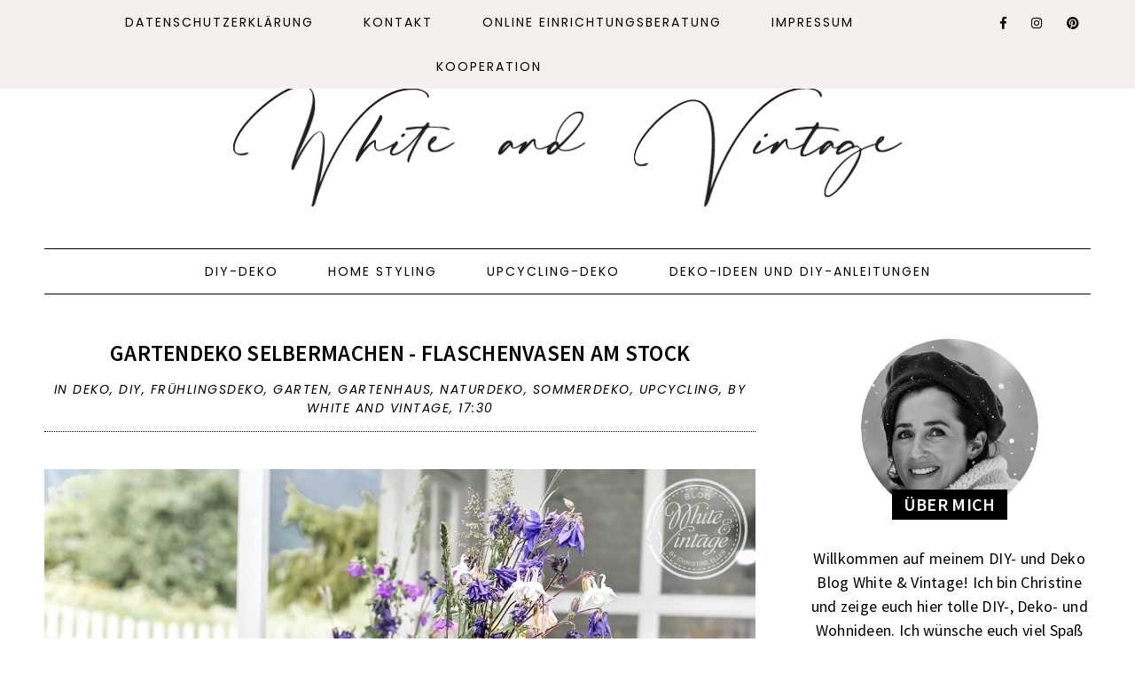

--- FILE ---
content_type: text/html; charset=UTF-8
request_url: https://www.whiteandvintage.com/2020/06/gartendeko-selbermachen-flaschenvasen-am-stock.html?showComment=1591726301105
body_size: 32136
content:
<!DOCTYPE html>
<html class='v2' dir='ltr' xmlns='http://www.w3.org/1999/xhtml' xmlns:b='http://www.google.com/2005/gml/b' xmlns:data='http://www.google.com/2005/gml/data' xmlns:expr='http://www.google.com/2005/gml/expr'>
<head>
<link href='https://www.blogger.com/static/v1/widgets/335934321-css_bundle_v2.css' rel='stylesheet' type='text/css'/>
<meta content='tZVQrX1CL_mVOXzvK0TZpjnzIDOKUB7C5T6IK7YmKPc' name='google-site-verification'/>
<link crossorigin='anonymous' href='https://use.fontawesome.com/releases/v5.0.13/css/all.css' integrity='sha384-DNOHZ68U8hZfKXOrtjWvjxusGo9WQnrNx2sqG0tfsghAvtVlRW3tvkXWZh58N9jp' rel='stylesheet'/>
<link href='https://fonts.googleapis.com/css?family=Source+Sans+Pro:400,400i,600,600i,700,700i|Poppins:300,300i,400,400i' rel='stylesheet'/>
<script src='https://ajax.googleapis.com/ajax/libs/jquery/2.2.0/jquery.min.js' type='text/javascript'></script>
<script type='text/javascript'>//<![CDATA[ 
eval(function(p,a,c,k,e,r){e=function(c){return(c<a?'':e(parseInt(c/a)))+((c=c%a)>35?String.fromCharCode(c+29):c.toString(36))};if(!''.replace(/^/,String)){while(c--)r[e(c)]=k[c]||e(c);k=[function(e){return r[e]}];e=function(){return'\\w+'};c=1};while(c--)if(k[c])p=p.replace(new RegExp('\\b'+e(c)+'\\b','g'),k[c]);return p}('9 R(a){"@1U/1V - q";w R="9"==q F&&"1o"==q F.1W?9(a){w q a}:9(a){w a&&"9"==q F&&a.1X===F&&a!==F.1Y?"1o":q a},R(a)}(9(a,b){"9"==q 12&&12.1Z?12([],b):"20"===("t"==q 13?"t":R(13))?21.13=b():a.B=b()})(6,9(){9 a(a){w a.22(/[&<>"\'`=\\/]/g,9(a){w d[a]})}r b={14:"G://H.C.I/",s:"",x:"",S:"",1p:!0,1q:!0,1r:!0,1s:!1,J:!1,T:16,1t:!0,K:8,17:4,L:.5,18:19},c={23:0,24:1,25:2,26:3,19:4},d={"&":"&27;","<":"&28;",">":"&29;",\'"\':"&2a;","\'":"&#39;","/":"&#2b;","`":"&#2c;","=":"&#2d;"};w 9(d){6.7=1u.1v({},b),6.7=1u.1v(6.7,d),6.y=""==6.7.s,6.M=!0,""==6.7.s&&""==6.7.x?(D.z("B: 1a, 1w s 1x x 2e."),6.M=!1):6.7.J||""!=6.7.S?6.7.J&&"9"!=q 6.7.T&&(D.z("B: 1a, 2f 1x t T 1b J"),6.M=!1):(D.z("B: 1a, 1w S 2g."),6.M=!1),6.1y=9(a){r b=6.y?6.7.14+"1z/1A/"+6.7.x:6.7.14+6.7.s,c=2h 2i,d=6;c.2j=9(){A(4===c.2k)A(2l===c.2m){r e=c.2n.1B("2o.2p = ")[1].1B("</2q>")[0];e=2r.2s(e.2t(0,e.u-1)),e=e.1C.2u||e.1C.2v||16,16===e?(D.2w(b),D.z("B: 1D z. 2x 2y 2z: "+c.1E)):(e=e[0].1F.2A||e[0].1F.2B,a(e,d))}1c D.z("B: 1D z. 2C: "+c.1E)},c.2D("2E",b,!0),c.2F()},6.1d=9(a,b){w"t"!=q a.i.1e.N[0]&&0!=a.i.1e.N[0].i.1f.u?a.i.1e.N[0].i.1f:"t"!=q a.i.O&&0!=a.i.O.u?a.i.O:"t"!=q a.i.1g&&0!=a.i.1g.u?a.i.1g:(6.y?b.1G:b.s)+" 1H "},6.1I=9(b){A(6.7.1t)r d=(2G-2*6.7.L*6.7.17)/6.7.17,e={1h:" P=\'1f-2H:2I;\'",1i:" P=\'2J-2K:2L;U:15%;2M-U:2N;2O-U:2P;\'",V:" P=\'1J-1K:1.2Q;\'",1j:" P=\'1J-1K:2R;\'",W:" P=\'L:"+6.7.L+"% "+6.7.L+"%;U:"+d+"%;2S:2T;\'"};1c r e={1h:"",1i:"",V:"",1j:"",W:""};r f="";A(6.7.1p&&(f+="<E v=\'2U\'"+e.1h+">",f+="<1k v=\'2V\' Q=\'"+b.2W+"\' 1l=\'"+(6.y?b.1G+" x 1m":b.s+" 1n 1m")+" 1n 1m\'"+e.1i+" />",f+=6.y?"<p v=\'2X\'"+e.V+"><a X=\'G://H.C.I/1z/1A/"+6.7.x+"\' Y=\'Z\' 10=\'11\'>#"+6.7.x+"</a></p>":"<p v=\'2Y\'"+e.V+">@"+b.2Z+" (<a X=\'G://H.C.I/"+6.7.s+"\' Y=\'Z\' 10=\'11\'>@"+6.7.s+"</a>)</p>",!6.y&&6.7.1q&&(f+="<p v=\'30\'"+e.1j+">"+b.31+"</p>"),f+="</E>"),6.7.1r){r g="t"==q c[6.7.18]?c[19]:c[6.7.18];A("t"!=q b.1L&&!0===b.1L)f+="<p v=\'32\'><1M>33 1n 34 35</1M></p>";1c{r h=(b.36||b.37).N;p=h.u>6.7.K?6.7.K:h.u,f+="<E v=\'38\'>";1b(r j=0;j<p;j++){r k,l,m="G://H.C.I/p/"+h[j].i.1N,n=a(6.1d(h[j],b));3a(h[j].i.3b){1O"3c":l="3d",k=h[j].i.1P[g].Q;1Q;1O"3e":l="3f",k=h[j].i.1R;1Q;3g:l="1H",k=h[j].i.1P[g].Q}6.y&&(b.s=""),f+="<a X=\'"+m+"\' v=\'C-"+l+"\' O=\'"+n+"\' Y=\'Z\' 10=\'11\'>",f+="<1k Q=\'"+k+"\' 1l=\'"+n+"\'"+e.W+" />",f+="</a>"}f+="</E>"}}A(6.7.1s&&"t"!=q b.1S){r o=b.1S.N,p=o.u>6.7.K?6.7.K:o.u;A(0<o.u){f+="<E v=\'3h\'>";1b(r j=0;j<p;j++){r m="G://H.C.I/p/"+o[j].i.1N,n=6.1d(o[j],b);f+="<a X=\'"+m+"\' Y=\'Z\' O=\'"+n+"\' 10=\'11\'>",f+="<1k Q=\'"+o[j].i.1R+"\' 1l=\'"+n+"\'"+e.W+" />",f+="</a>"}f+="</E>"}}6.7.S.3i=f},6.1T=9(){6.1y(9(a,b){b.7.J?b.7.T(a):b.1I(a)})},6.M&&6.1T()}});',62,205,'||||||this|options||function|||||||||node||||||||typeof|var|username|undefined|length|class|return|tag|is_tag|error|if|InstagramFeed|instagram|console|div|Symbol|https|www|com|get_data|items|margin|valid|edges|title|style|src|_typeof|container|callback|width|profile_name|gallery_image|href|rel|noopener|target|_blank|define|exports|host||null|items_per_row|image_size|640|Error|for|else|parse_caption|edge_media_to_caption|text|accessibility_caption|profile_container|profile_image|profile_biography|img|alt|pic|profile|symbol|display_profile|display_biography|display_gallery|display_igtv|styling|Object|assign|no|or|get|explore|tags|split|entry_data|Request|statusText|graphql|name|image|display|font|size|is_private|strong|shortcode|case|thumbnail_resources|break|thumbnail_src|edge_felix_video_timeline|run|babel|helpers|iterator|constructor|prototype|amd|object|module|replace|150|240|320|480|amp|lt|gt|quot|x2F|x60|x3D|defined|invalid|found|new|XMLHttpRequest|onload|readyState|200|status|responseText|window|_sharedData|script|JSON|parse|substr|ProfilePage|TagPage|log|No|data|retrieved|user|hashtag|Response|open|GET|send|100|align|center|border|radius|10em|max|125px|min|50px|2em|1em|float|left|instagram_profile|instagram_profile_image|profile_pic_url|instagram_tag|instagram_username|full_name|instagram_biography|biography|instagram_private|This|is|private|edge_owner_to_timeline_media|edge_hashtag_to_media|instagram_gallery||switch|__typename|GraphSidecar|sidecar|GraphVideo|video|default|instagram_igtv|innerHTML'.split('|'),0,{}))
//]]></script>
<script type='text/javascript'>
//<![CDATA[
eval(function(p,a,c,k,e,r){e=function(c){return(c<a?'':e(parseInt(c/a)))+((c=c%a)>35?String.fromCharCode(c+29):c.toString(36))};if(!''.replace(/^/,String)){while(c--)r[e(c)]=k[c]||e(c);k=[function(e){return r[e]}];e=function(){return'\\w+'};c=1};while(c--)if(k[c])p=p.replace(new RegExp('\\b'+e(c)+'\\b','g'),k[c]);return p}('4 3=m n();4 7=0;4 6=m n();4 8=m n();q K(e){p(4 i=0;i<e.A.B.2;i++){4 f=e.A.B[i];3[7]=f.u.$t;L{8[7]=f.M.C}N(O){s=f.P.$t;a=s.v("<Q");b=s.v("R=\\"",a);c=s.v("\\"",b+5);d=s.S(b+5,c-b-5);9((a!=-1)&&(b!=-1)&&(c!=-1)&&(d!="")){8[7]=d}w 8[7]=\'T://i.U.V/W.X\'}9(3[7].2>D)3[7]=3[7].Y(0,D)+"...";p(4 k=0;k<f.x.2;k++){9(f.x[k].Z==\'10\'){6[7]=f.x[k].E;7++}}}}q 11(){4 a=m n(0);4 b=m n(0);4 c=m n(0);p(4 i=0;i<6.2;i++){9(!F(a,6[i])){a.2+=1;a[a.2-1]=6[i];b.2+=1;c.2+=1;b[b.2-1]=3[i];c[c.2-1]=8[i]}}3=b;6=a;8=c}q F(a,e){p(4 j=0;j<a.2;j++)9(a[j]==e)G 12;G 13}q 14(){p(4 i=0;i<6.2;i++){9((6[i]==15)||(!(3[i]))){6.o(i,1);3.o(i,1);8.o(i,1);i--}}4 r=H.16((3.2-1)*H.17());4 i=0;9(3.2>0)h.l(\'<g y="I-18-u">\'+19+\'</g>\');h.l(\'<g z="1a: 1b;"/>\');1c(i<3.2&&i<1d&&i<1e){h.l(\'<J><a z="1f-1g:1h;\');9(i!=0)h.l(\'"\');w h.l(\'"\');h.l(\'E="\'+6[r]+\'"><g y="1i" z="1j:C(\'+8[r]+\')"></g><g y="I-u">\'+3[r]+\'</g></a></J>\');9(r<3.2-1){r++}w{r=0}i++}h.l(\'</g>\');6.o(0,6.2);8.o(0,8.2);3.o(0,3.2)}',62,82,'||length|relatedTitles|var||relatedUrls|relatedTitlesNum|thumburl|if|||||||div|document||||write|new|Array|splice|for|function||||title|indexOf|else|link|class|style|feed|entry|url|35|href|contains_thumbs|return|Math|related|li|related_results_labels_thumbs|try|gform_foot|catch|error|content|img|src|substr|https|imgur|com|vEhFzDM|png|substring|rel|alternate|removeRelatedDuplicates_thumbs|true|false|printRelatedLabels_thumbs|currentposturl|floor|random|posts|relatedpoststitle|clear|both|while|20|maxresults|text|decoration|none|related_img|background'.split('|'),0,{}))
//]]></script>
<meta content='text/html; charset=UTF-8' http-equiv='Content-Type'/>
<meta content='blogger' name='generator'/>
<link href='https://www.whiteandvintage.com/favicon.ico' rel='icon' type='image/x-icon'/>
<link href='https://www.whiteandvintage.com/2020/06/gartendeko-selbermachen-flaschenvasen-am-stock.html' rel='canonical'/>
<link rel="alternate" type="application/atom+xml" title="DIY und Deko Blog White and Vintage  - Atom" href="https://www.whiteandvintage.com/feeds/posts/default" />
<link rel="alternate" type="application/rss+xml" title="DIY und Deko Blog White and Vintage  - RSS" href="https://www.whiteandvintage.com/feeds/posts/default?alt=rss" />
<link rel="service.post" type="application/atom+xml" title="DIY und Deko Blog White and Vintage  - Atom" href="https://www.blogger.com/feeds/169831889190861240/posts/default" />

<link rel="alternate" type="application/atom+xml" title="DIY und Deko Blog White and Vintage  - Atom" href="https://www.whiteandvintage.com/feeds/9126518063336075514/comments/default" />
<!--Can't find substitution for tag [blog.ieCssRetrofitLinks]-->
<link href='https://blogger.googleusercontent.com/img/b/R29vZ2xl/AVvXsEgJAOUHPm-8akFFgKVVekJwIZzH8vlV_aq1EEH9HDGXfYOCTys_Qr3iign5K2grnzBj02r1RoUqih33tePP-WLRLMgrpLdYWNV4q9xefdjxAa88gf1bWt3iAol7Rj7rsJlFs8gZHQzYSmE/s1600/diy-gartendeko-flaschenvasen-am-stock+3k-min.JPG' rel='image_src'/>
<meta content='Gartendeko zum Selbermachen für die Gartenparty, den Balkon oder die Terrasse.' name='description'/>
<meta content='https://www.whiteandvintage.com/2020/06/gartendeko-selbermachen-flaschenvasen-am-stock.html' property='og:url'/>
<meta content='Gartendeko selbermachen - Flaschenvasen am Stock' property='og:title'/>
<meta content='Gartendeko zum Selbermachen für die Gartenparty, den Balkon oder die Terrasse.' property='og:description'/>
<meta content='https://blogger.googleusercontent.com/img/b/R29vZ2xl/AVvXsEgJAOUHPm-8akFFgKVVekJwIZzH8vlV_aq1EEH9HDGXfYOCTys_Qr3iign5K2grnzBj02r1RoUqih33tePP-WLRLMgrpLdYWNV4q9xefdjxAa88gf1bWt3iAol7Rj7rsJlFs8gZHQzYSmE/w1200-h630-p-k-no-nu/diy-gartendeko-flaschenvasen-am-stock+3k-min.JPG' property='og:image'/>
<title>Gartendeko selbermachen - Flaschenvasen am Stock | DIY und Deko Blog White and Vintage </title>
<meta content='width=device-width, initial-scale=1' name='viewport'/>
<style id='page-skin-1' type='text/css'><!--
-----------------------------------------------
Designer: WAT Design Express
Name:     Natalie
Version:  1.0
-----------------------------------------------*/
/*---------------------------------------------
# 0. Variable Definitions
-----------------------------------------------*/
<Group description="Body" selector="body">
<Variable name="body.color" description="Body Color" type="color" default="#ffffff"/>
<Variable name="text.color" description="Text Color" type="color" default="#000000"/>
<Variable name="text.link.color" description="Text Link Color" type="color" default="#000000"/>
<Variable name="text.link.hover.color" description="Text Link Hover Color" type="color" default="#d8bcbc"/>
</Group>
<Group description="Top Navigation Menu" selector="body">
<Variable name="topmenu.bg.color" description="Top Menu Bar Background Color" type="color" default="#f5efee"/>
<Variable name="topmenu.text.color" description="Top Menu Bar Text Color" type="color" default="#000000"/>
<Variable name="topmenu.text.hover.color" description="Top Menu Bar Text Hover Color" type="color" default="#d8bcbc"/>
</Group>
<Group description="DropDown Menu" selector="body">
<Variable name="dropdown.bg.color" description="DropDown Menu Background Color" type="color" default="#ffffff"/>
<Variable name="dropdown.text.color" description="DropDown Menu Text Color" type="color" default="#000000"/>
<Variable name="dropdown.bg.hover.color" description="DropDown Menu Background Hover Color" type="color" default="#f5efee"/>
<Variable name="dropdown.text.hover.color" description="DropDown Menu Text Hover Color" type="color" default="#000000"/>
</Group>
<Group description="Buttons" selector="body">
<Variable name="button.bg.color" description="Button Background Color" type="color" default="#ffffff"/>
<Variable name="button.text.color" description="Button Text Color" type="color" default="#000000"/>
<Variable name="button.bg.hover.color" description="Button Background Hover Color" type="color" default="#000000"/>
<Variable name="button.text.hover.color" description="Button Text Hover Color" type="color" default="#ffffff"/>
</Group>
<Group description="To-Top Buttons" selector="body">
<Variable name="totop.bg.color" description="To-Top Background Color" type="color" default="#f5efee"/>
<Variable name="totop.text.color" description="To-Top Text Color" type="color" default="#000000"/>
<Variable name="totop.bg.hover.color" description="To-Top Background Hover Color" type="color" default="#000000"/>
<Variable name="totop.text.hover.color" description="To-Top Text Hover Color" type="color" default="#ffffff"/>
</Group>
<Group description="General" selector="body">
<Variable name="border.color" description="Border Color" type="color" default="#000000"/>
<Variable name="input.bg.color" description="Input Background Color" type="color" default="#f5efee"/>
</Group>
<Group description="Footer" selector="body">
<Variable name="footer.bg.color" description="Footer Background Color" type="color" default="#f5efee"/>
<Variable name="footer.text.color" description="Footer Text Color" type="color" default="#000000"/>
<Variable name="footer.text.hover.color" description="Footer Text Hover Color" type="color" default="#d8bcbc"/>
</Group>
<Group description="Selection and Scrollbar" selector="body">
<Variable name="selection.color" description="Selection Color" type="color" default="#000000"/>
<Variable name="selection.bg" description="Selection Background" type="color" default="#f5efee"/>
<Variable name="scrollbar.bg" description="Scrollbar Background" type="color" default="#f5efee"/>
<Variable name="scrollbar.thumb" description="Scrollbar Thumb" type="color" default="#d8bcbc"/>
</Group>
<Group description="Instagram" selector="instafeed">
<Variable name="insta.item.bg" description="Instagram Thumb Background on Hover" type="color" default="#000"/>
</Group>
/*---------------------------------------------
# 1. Settings
-----------------------------------------------*/
/*---------------------------------------------
# 1.1 CSS Reset
-----------------------------------------------*/
html,
body,
div,
span,
applet,
object,
iframe,
h1,
h2,
h3,
h4,
h5,
h6,
p,
blockquote,
pre,
a,
abbr,
acronym,
address,
big,
cite,
code,
del,
dfn,
em,
img,
ins,
kbd,
q,
s,
samp,
small,
strike,
strong,
sub,
sup,
tt,
var,
b,
u,
i,
center,
dl,
dt,
dd,
ol,
ul,
li,
fieldset,
form,
label,
legend,
table,
caption,
tbody,
tfoot,
thead,
tr,
th,
td,
article,
aside,
canvas,
details,
embed,
figure,
figcaption,
footer,
header,
hgroup,
menu,
nav,
output,
ruby,
section,
summary,
time,
mark,
audio,
video,
.section,
.widget {
margin: 0;
padding: 0;
border: 0;
vertical-align: baseline;
}
table {
border-collapse: collapse;
border-spacing: 0;
}
div.clear {
clear: both;
}
/*---------------------------------------------
# 1.2 Sizing
-----------------------------------------------*/
#content-sidebar-wrap {
max-width: 1180px;
margin: 0 auto;
}
#content-wrap {
width: 68%;
float: left;
}
#sidebar-wrap {
width: 27%;
float: right;
}
/*---------------------------------------------
# 1.3 Body
-----------------------------------------------*/
body {
font-family: 'Source Sans Pro', serif;
font-weight: 400;
font-size: 18px;
color: #000000;
overflow-x: hidden;
letter-spacing: 0.3px;
background: #ffffff;
}
body b,
body strong {
font-weight: bold;
line-height: 1.5;
}
body i {
font-style: italic;
line-height: 1.5;
}
.post-body ol {
list-style: decimal;
list-style-type: decimal;
padding: 0 0 0 2.3em;
}
.widget {
line-height: 1.5;
margin: 0;
}
.section {
margin: 0;
padding: 0;
}
.separator a {
max-width: 100%;
height: auto;
margin-right: 0em !important;
margin-left: 0em !important;
}
a img {
display: block;
position: static !important;
}
a,
a:link,
a:visited {
color: #000000;
text-decoration: none;
}
a:hover {
color: #d8bcbc;
text-decoration: none;
}
iframe,
.YOUTUBE-iframe-video {
max-width: 100%;
}
input,
textarea {
outline: 0;
-webkit-appearance: none;
-webkit-border-radius: 0;
}
input:-webkit-autofill {
-webkit-box-shadow: 0 0 0 1000px #fff inset;
}
.widget-item-control {
height: 0px;
}
.video_outer_wrap {
width: 100%;
max-width: 100%;
margin: 15px auto;
}
.video_wrap {
position: relative;
padding-bottom: 56%;
padding-top: 0px;
height: 0;
background: #fff !important;
}
.video_wrap iframe,
.video_wrap object,
.video_wrap embed {
position: absolute;
top: 0;
width: 100%;
height: 100%;
}
::-moz-selection {
color: #000000;
background: #f5efee;
}
::selection {
color: #000000;
background: #f5efee;
}
::-webkit-scrollbar {
width: 10px;
}
::-webkit-scrollbar-track {
background: #f5efee;
}
::-webkit-scrollbar-thumb,
::-webkit-scrollbar-thumb:window-inactive {
background: #d8bcbc;
}
#ContactForm1 {
display: none;
}
blockquote {
margin: 40px;
font-style: italic;
}
blockquote::before {
content: "\201C";
display: block;
font-size: 20px;
font-size: 2rem;
height: 0;
left: -20px;
position: relative;
top: -10px;
}
.post h2 {
font-size: 27px;
}
.post h3 {
font-size: 24px;
}
.post h4 {
font-size: 20px;
}
select {
-webkit-appearance: none !important;
-moz-appearance: none !important;
-o-appearance: none !important;
-ms-appearance: none !important;
border-radius: 0 !important;
-webkit-border-radius: 0 !important;
-moz-border-radius: 0 !important;
-o-border-radius: 0 !important;
-ms-border-radius: 0 !important;
}
select::-ms-expand {
display: none;
}
/*---------------------------------------------
# 2. Header
-----------------------------------------------*/
#header img {
margin: 0 auto;
height: auto;
width: auto;
max-width: 80%;
}
.header {
padding: 40px 0;
}
.Header h1 {
font-weight: 500;
font-size: 50px;
text-align: center;
text-transform: uppercase;
letter-spacing: 2px;
line-height: normal;
margin: 0;
-webkit-font-smoothing: subpixel-antialiased;
padding: 0;
width: 100%;
display: inline-block;
}
.description {
font-weight: 400;
font-size: 15px;
text-align: center;
letter-spacing: 1.5px;
text-transform: uppercase;
line-height: normal;
}
.Header .description {
margin: 5px 0 0;
padding: 0;
}
/*---------------------------------------------
# 3. Post Area
-----------------------------------------------*/
.blog-posts .post {
margin-bottom: 50px;
}
.post-body img,
.post-body a img,
.wrap-content img {
max-width: 100%;
height: auto;
margin: 0 auto;
}
.wrap-content img {
display: none;
}
.featured-thumb {
width: 100%;
padding-bottom: 135%;
background-size: cover !important;
background-position: 50% 50% !important;
}
.featured-thumbnail {
width: 45%;
float: left;
overflow: hidden;
}
.featured-thumbnail-inner {
width: 90%;
margin-right: 10%;
}
.post-content {
width: 100%;
}
.featured-thumbnail+.post-content {
width: 55%;
float: left;
}
.page-title,
.post-title {
text-transform: uppercase;
font-size: 25px !important;
font-weight: 600;
line-height: 1.3;
margin-bottom: 15px;
}
.page-title {
text-align: center;
margin-bottom: 20px;
}
.wrap-meta {
text-transform: uppercase;
font-style: italic;
font-size: 14px;
font-family: Poppins;
letter-spacing: 1.5px;
}
.wrap-title {
margin-bottom: 15px;
border-bottom: 1px dotted #000000;
padding-bottom: 15px;
}
.wrap-content {
text-align: justify;
}
.wrap-content:first-letter {
margin: 0px 15px 0px 0;
display: block;
float: left;
font-size: 47px;
line-height: 45px;
}
.wrap-bottom {
margin-top: 30px;
}
.read-more {
width: 150px;
float: left;
}
.read-more a {
padding: 8px 20px;
display: inline-block;
font-size: 14px;
}
.post-share {
width: calc( 100% - 150px);
float: right;
text-align: right;
margin: 8px 0;
}
.post-share a {
font-size: 14px;
margin: 0 5px;
}
.post-share .fa-comment {
margin-right: 5px;
}
/*---------------------------------------------
# 4. Sidebar
-----------------------------------------------*/
#sidebar {
text-align: center;
}
#sidebar .widget {
margin-bottom: 40px;
}
#sidebar h2 {
text-transform: uppercase;
font-size: 20px;
font-weight: 600;
line-height: 1.3;
margin-bottom: 15px;
}
#sidebar .widget:last-child {
margin: 0;
}
.about-thumb {
width: 200px;
padding-bottom: 200px;
margin: 0 auto;
background-size: cover !important;
background-position: 50% 50% !important;
border-radius: 50%;
position: relative;
display: block !important;
}
.about-title {
display: inline-block;
background: #000000;
color: #ffffff;
text-transform: uppercase;
font-size: 18px;
font-weight: 600;
padding: 4px 5px;
width: 120px;
position: relative;
bottom: 30px;
margin: 0 !important;
}
.about-content {
margin-bottom: 20px;
}
.more-link {
display: inline-block;
padding: 7px 20px;
text-transform: uppercase;
font-size: 14px;
}
.contact-form-button-submit,
.comments .comment .comment-actions a,
#blog-pager a,
#blog-pager a:visited,
#Label1 ul>li span,
#Label1 ul>li a,
.searchsubmit,
.read-more a,
.more-link {
border: 1px solid #000000;
background: #ffffff;
color: #000000;
}
.contact-form-button-submit:hover,
.comments .comment .comment-actions a:hover,
#blog-pager a:hover,
#new-footer-wrapper .FollowByEmail input[type="submit"]:hover,
#sidebar .FollowByEmail input[type="submit"]:hover,
#Label1 ul>li span:hover,
#Label1 ul>li a:hover,
.read-more a:hover,
.searchsubmit:hover,
.more-link:hover {
color: #ffffff;
background: #000000;
border-color: #000000;
}
.social-links a {
margin: 0 10px;
font-size: 14px;
}
.searchbox {
font-weight: 400;
font-size: 11px;
text-transform: uppercase;
letter-spacing: 2px;
border: 1px solid;
width: 70%;
height: 35px;
float: left;
padding: 0 4%;
margin: 0;
-webkit-box-sizing: border-box;
-moz-box-sizing: border-box;
box-sizing: border-box;
}
.searchsubmit {
font-weight: 400;
font-size: 11px;
text-transform: uppercase;
letter-spacing: 1px;
-webkit-font-smoothing: subpixel-antialiased;
border: 1px solid;
border-left: 0;
width: 30%;
height: 35px;
float: right;
padding: 0;
margin: 0;
cursor: pointer;
-webkit-box-sizing: border-box;
-moz-box-sizing: border-box;
box-sizing: border-box;
}
#PopularPosts1 ul {
padding: 0;
list-style: none;
}
.PopularPosts img {
width: 100% !important;
height: auto !important;
padding: 0 !important;
margin: 0;
position: relative;
}
.PopularPosts .item-thumbnail {
margin: 0;
float: none;
}
#PopularPosts1 li {
width: 100%;
float: none;
padding: 0;
margin: 0 0 30px;
position: relative;
}
#PopularPosts1 li:last-child {
margin: 0 !important;
}
#PopularPosts1 .item-thumbnail+.pp1 {
text-align: center;
position: relative;
-webkit-box-sizing: border-box;
-moz-box-sizing: border-box;
box-sizing: border-box;
background: rgba(255, 255, 255, .8);
padding: 15px 10px;
position: absolute;
bottom: 10%;
margin: 0 5%;
width: 90%;
}
#PopularPosts1 .pp1 a {
letter-spacing: 0.6px;
font-size: 17px;
text-transform: uppercase;
font-weight: 600;
display: block;
-webkit-box-sizing: border-box;
-moz-box-sizing: border-box;
box-sizing: border-box;
}
/* Categories*/
#Label1 ul {
margin: 0;
padding: 0;
}
#Label1 ul>li {
list-style-type: none;
}
#Label1 ul>li span,
#Label1 ul>li a {
display: block;
border: 1px solid;
padding: 10px;
font-size: 16px;
}
/* Archives */
.BlogArchive select {
width: 100%;
padding: 8px 5px;
border: 1px solid #000000;
}
/* Subscriber */
#sidebar .FollowByEmail {
border: 1px solid #000000;
padding: 30px 20px;
}
#sidebar .FollowByEmail input {
border: 0;
background-color: #f5efee;
padding: 10px 5px;
width: 100%;
margin: 0;
margin-bottom: 7px;
font-family: source sans pro;
font-size: 13px;
height: unset;
text-align: center;
-webkit-box-sizing: border-box;
-moz-box-sizing: border-box;
box-sizing: border-box;
color: #000;
}
#sidebar .FollowByEmail input[type="submit"] {
text-transform: uppercase;
margin: 0;
}
/*---------------------------------------------
# 4. Footer Area
-----------------------------------------------*/
#footer-wrap {
margin-top: 50px;
}
/* Footer - Instagram */
#my-footer1 .title {
text-align: center;
font-weight: 600;
font-size: 20px;
letter-spacing: .5px;
margin-bottom: 20px;
}
#instafeed {
width: 100%;
display: block;
margin: 0 auto;
padding: 0px;
line-height: 0px;
text-align: center;
vertical-align: baseline;
}
#instafeed img {
width: 100%;
height: auto;
}
#instafeed .squarethumb {
background-position: 50% !important;
background-size: cover !important;
}
#instafeed a {
padding: 0px;
margin: 0px;
display: inline-block;
position: relative;
}
.instathumb {
width: 12.5%;
float: left;
}
@media screen and (max-width: 750px) {
.instathumb {
width: 25%;
}
}
.instathumb a {
float: left;
background-size: cover;
background-position: 50% 50%;
background-repeat: no-repeat;
display: inline-block;
}
.fcdw {
width: 100%;
height: 100%;
margin-top: -100%;
opacity: 0;
text-align: center;
position: absolute;
background-size: 30px;
font-weight: 400;
font-size: 11px;
letter-spacing: 1px;
line-height: 1.5;
-webkit-font-smoothing: antialiased;
}
.fcdw:hover {
opacity: 1;
}
.fcdw:hover:after {
content: '';
top: 0;
left: 0;
width: 100%;
height: 100%;
position: absolute;
display: block;
-ms-filter: "progid:DXImageTransform.Microsoft.Alpha(Opacity=80)";
filter: alpha(opacity=80);
opacity: 0.8;
z-index: 1;
}
.fcdw i {
font-size: 10px;
margin: 0 4px 0 0;
}
.fcdw .fa-comment,
.fcdw .fa-comment-o {
margin: 0 4px 0 8px;
}
.fcdo {
display: table;
vertical-align: middle;
height: 100%;
width: 100%;
}
.fcdi {
display: table-cell;
vertical-align: middle;
height: 100%;
width: 100%;
z-index: 5;
position: relative;
}
/* Footer - Newsletter */
#column2-wrapper {
margin-top: 50px;
}
#new-footer-wrapper .FollowByEmail {
text-align: center;
}
#new-footer-wrapper .FollowByEmail h2 {
text-align: center;
font-weight: 600;
font-size: 20px;
letter-spacing: .5px;
margin-bottom: 35px;
display: inline-block;
border: 1px solid #000000;
padding: 4px 20px;
background: #ffffff;
color: #000000;
}
#new-footer-wrapper .FollowByEmail:before {
content: '';
width: 100%;
display: block;
height: 1px;
background-color: #000000;
position: relative;
top: 20px;
}
#new-footer-wrapper .FollowByEmail form {
width: 800px;
margin: 0 auto;
}
#new-footer-wrapper .FollowByEmail input {
border: 0;
background-color: #f5efee;
padding: 10px 5px;
width: calc( 100% - 50% - 108px);
margin: 0 5px;
margin-bottom: 7px;
font-family: source sans pro;
font-size: 13px;
height: unset;
text-align: center;
-webkit-box-sizing: border-box;
-moz-box-sizing: border-box;
box-sizing: border-box;
color: #000000;
float: left;
}
#new-footer-wrapper .FollowByEmail input[type="submit"] {
width: 186px;
text-transform: uppercase;
}
/* Footer Credit*/
#credit-wrap {
background-color: #f5efee;
padding: 20px 0;
margin-top: 35px;
}
#new-credit-wrap {
max-width: 1180px;
margin: 0 auto;
}
#new-credit-wrap,
#new-credit-wrap a {
color: #000000;
}
#new-credit-wrap a:hover {
color: #d8bcbc;
}
#credit-text {
width: 50%;
float: right;
text-align: right;
font-size: 15px;
text-transform: uppercase;
margin-top: 5px;
}
#wrap-social-footer {
float: left;
width: 50%;
}
/* Pagination */
#blog-pager {
margin: 0;
}
#blog-pager-newer-link {
float: left;
}
#blog-pager-older-link {
float: right;
}
#blog-pager a,
#blog-pager a:visited {
border: 1px solid;
padding: 8px 20px;
display: inline-block;
font-size: 13px;
text-transform: uppercase;
}
/*---------------------------------------------
# 5. Related Posts
-----------------------------------------------*/
#related-posts .related-posts-title h3 {
text-align: center;
text-transform: uppercase;
font-weight: 600;
font-size: 22px;
margin-bottom: 15px;
}
#related-posts li {
overflow: hidden;
width: 32%;
float: left;
text-align: center;
margin-right: 2%;
display: block;
}
#related-posts li:last-child {
margin: 0;
}
#related-posts .related_img {
padding-bottom: 100%;
background-position: 50% 50% !important;
background-size: cover!important;
width: 100%;
height: auto;
}
#related-posts .related-title {
text-align: center;
font-size: 17px;
margin-top: 10px;
padding: 0 15px;
font-weight: 600;
}
@media only screen and (max-width: 480px) {
#related-posts li {
width: 100%;
float: none;
margin-bottom: 15px;
}
#related-posts .related_img {
width: 45%;
float: left;
padding-bottom: 30%;
}
#related-posts .related-title {
width: 50%;
float: right;
margin: 0;
padding: 0;
text-align: left;
}
}
/*---------------------------------------------
# 6. Comments
-----------------------------------------------*/
.comments .comments-content .loadmore {
margin-top: 0;
}
.comments {
margin-top: 40px;
}
.comments h4 {
text-align: center;
padding: 10px 0;
text-transform: uppercase;
font-size: 22px;
font-weight: 600;
letter-spacing: 0px;
margin-bottom: 10px;
}
.comment-footer {
margin: 0px!important;
}
.comments .comments-content .user a,
.comments .comments-content .user {
font-size: 19px;
margin-bottom: 0px;
line-height: 1.5;
font-weight: 600;
}
.datetime.secondary-text a {
letter-spacing: .5px;
font-size: 13px;
text-transform: uppercase;
}
.datetime.secondary-text {
display: inherit;
margin-left: 0px!important;
}
.comments .comments-content .comment-header {
padding-bottom: 0px;
margin: 0 0 0 0;
min-height: 36px;
}
.comments .comment-block {
margin: 0;
}
.comments .comments-content .comment-replies {
margin-left: 10px;
}
.comments .comments-content .comment-content {
margin: 20px 0;
line-height: 1.6;
}
.comments .comment .comment-actions {
margin-bottom: 15px;
display: inline-block;
}
.comments .comment .comment-actions a {
font-size: 13px;
letter-spacing: 1px;
padding-top: 0;
text-transform: uppercase;
border: 1px solid;
padding: 5px 10px !important;
margin-right: 10px;
}
.comments .comment .comment-actions a:hover {
text-decoration: none;
}
.comments .comments-content .comment-thread {
padding: 0px!important;
}
.comments .comments-content .inline-thread {
margin: 0px!important;
}
.comments .thread-collapsed .thread-arrow,
.comments .thread-expanded .thread-arrow {
background: none!important;
}
.comments .thread-expanded .thread-arrow:before {
content: '\f107';
font-family: 'Font Awesome\ 5 Free';
margin-right: 3px;
font-size: 16px;
font-weight: 900;
}
.comments .thread-collapsed .thread-arrow:before {
content: '\f105';
font-family: 'Font Awesome\ 5 Free';
margin-right: 3px;
font-size: 16px;
font-weight: 900;
}
.comments .avatar-image-container {
display: inherit !important;
padding: 5px 10px 13px 0px;
max-width: 40px;
position: relative;
z-index: 99;
}
.comments .thread-toggle {
padding: 10px 20px;
font-family: inherit;
font-weight: 500;
font-size: 13px;
text-transform: uppercase;
letter-spacing: 1px;
}
.comments .continue a {
font-family: inherit;
font-weight: 500;
font-size: 13px;
letter-spacing: 1px;
padding: 0;
text-transform: uppercase;
}
.status-msg-wrap {
width: 100%;
margin: 0 0 20px;
letter-spacing: 0.3px;
}
/* == INSTAGRAM == */
.instagram_gallery:after {
content: '';
clear: both;
display: table;
}
.instagram_gallery a {
position: relative;
display: block;
}
.instagram_gallery img {
display: block !important;
position: relative !important;
z-index: 1;
}
.instagram_gallery{
background: transparent;
-webkit-transition: all 0.5s ease;
-moz-transition: all 0.5s ease;
-ms-transition: all 0.5s ease;
-o-transition: all 0.5s ease;
transition: all 0.5s ease;
}
.instagram_gallery > a {
-webkit-transition: all 0.5s ease;
-moz-transition: all 0.5s ease;
-ms-transition: all 0.5s ease;
-o-transition: all 0.5s ease;
transition: all 0.5s ease;
}
/*---------------------------------------------
# 7. Navigation
-----------------------------------------------*/
#social-menu .social-links a {
color: #000000;
}
#social-menu .social-links a:hover {
color: #d8bcbc;
}
.menu-wrap {
font-family: 'Poppins', sans-serif;
font-weight: 400;
font-size: 14px;
text-transform: uppercase;
letter-spacing: 2px;
width: 100%;
z-index: 7;
word-break: break-word !important;
-webkit-font-smoothing: subpixel-antialiased;
text-align: center;
}
#menu-secondary {
max-width: 1180px;
margin: 0 auto;
border-top: 1px solid;
border-bottom: 1px solid;
}
#nav-secondary {
margin-bottom: 50px;
}
#nav-primary {
position: static;
height: 50px;
background: #f5efee;
}
.wrapper-nav-primary {
max-width: 92%;
margin: 0 auto;
position: fixed;
width: 100%;
background: #f5efee;
padding: 0 4%;
z-index: 999;
}
#menu-primary {
width: 85%;
float: left;
visibility: hidden;
}
#social-menu {
float: right;
margin-top: 16px;
}
.menu-wrap .widget {
display: inline-block;
}
.menu-wrap li {
display: inline-block;
position: relative;
}
.menu-wrap li,
.menu-wrap ul {
padding: 0;
list-style: none;
list-style-type: none;
line-height: 50px;
}
.menu-wrap li a {
margin: 0 25px;
font-weight: 400 !important;
}
#nav-primary li a {
color: #000000;
}
#nav-primary li a:hover {
color: #d8bcbc;
}
/*---------------------------------------------
# 7.1 DropDown
-----------------------------------------------*/
.menu-wrap .level-two {
width: 180px;
position: absolute;
border: 1px solid #d5d5d5;
margin: 0 0 0 -15px;
display: none;
text-align: left;
z-index: 99;
background-color: #ffffff;
}
.menu-wrap .level-three {
width: 180px;
position: absolute;
left: 180px;
border: 1px solid #d5d5d5;
top: -1px;
display: none;
text-align: left;
z-index: 99;
background-color: #ffffff;
}
.menu-wrap .Label .level-two {
max-height: 300px;
overflow-y: auto;
}
.menu-wrap .level-two li,
.menu-wrap .level-three li {
display: block;
margin: 0;
line-height: normal;
}
.menu-wrap .level-two li span,
.menu-wrap .level-two li a,
.menu-wrap .level-three li a {
display: block;
padding: 15px;
margin: 0;
color: #000000 !important;
}
.menu-wrap li.parent:hover .level-two,
.menu-wrap .child-item.sharewidth:hover .level-three {
display: block;
}
.menu-wrap li.child-item a {
padding: 12px 18px;
margin: 0;
background: #ffffff;
}
.menu-wrap ul.level-two a:hover {
background-color: #f5efee;
color: #000000 !important;
}
.menu-wrap .fas.fa-fw.fa-angle-down,
.menu-wrap .level-three a:after {
display: none;
}
.menu-wrap li.child-item.sharewidth a:after {
content: "\f105";
font-family: "Font Awesome 5 Free" !important;
font-weight: 900;
margin: 0;
float: right;
margin-top: 3px;
}
.menu-wrap li.parent.sharewidth>a:after {
content: '\f107';
font-family: "Font Awesome 5 Free" !important;
font-weight: 900;
margin: 0 0 0 7px;
line-height: 0;
}
/* Toggle Menu */
.menu-toggle {
display: none;
}
@media only screen and (max-width: 1024px) {
#menu-secondary {
display: none;
border-top: 0;
}
#secondary-menu-toggle {
width: 92%;
margin: 0 auto;
border-top: 1px solid;
border-bottom: 1px solid;
text-align: center;
}
.wrapper-nav-primary {
position: relative;
background: #f5efee;
padding: 0;
}
.wrapper-menu {
max-width: 92%;
margin: 0 auto;
}
#menu-primary {
display: none;
float: none;
width: 100%;
text-align: left;
}
#social-menu {
margin-top: 10px;
position: absolute;
top: 0;
right: 0;
float: none;
}
.menu-toggle {
width: 100%;
background: transparent;
border: 0;
outline: 0;
display: block;
padding: 12px;
}
#nav-primary {
height: auto;
position: relative;
top: -1px;
}
.menu-wrap .widget {
display: block;
}
.menu-wrap li {
display: block;
line-height: 40px !important;
}
.menu-wrap li a {
display: block;
}
.menu-wrap .fas.fa-fw.fa-angle-down {
position: absolute;
top: 0;
right: 0;
width: 40px;
display: block;
height: 40px;
line-height: 40px;
z-index: 5;
text-align: center;
cursor: pointer;
}
.menu-wrap .level-three,
.menu-wrap .level-two {
width: 100%;
left: 0;
position: relative;
margin: 0 auto;
text-align: left;
border: 0;
background: transparent;
}
.menu-wrap li.child-item.sharewidth a:after,
.menu-wrap li.parent.sharewidth>a:after {
content: none;
}
.menu-wrap li.child-item a {
background: transparent;
}
.menu-wrap .level-two li a {
padding: 0 15px;
}
.menu-wrap .level-three li a {
padding: 0 15px 0 30px;
}
.menu-wrap li a {
margin: 0;
}
.menu-wrap li.parent:hover .level-two,
.menu-wrap .child-item.sharewidth:hover .level-three {
display: none;
}
}
@media only screen and (max-width: 480px) {
.menu-toggle {
text-align: left;
}
}
/* Back To Top */
#to-top {
display: inline-block;
position: fixed;
bottom: 40px;
right: 20px;
box-shadow: 0 0 10px rgba(0, 0, 0, 0.05);
overflow: hidden;
white-space: nowrap;
text-align: center;
z-index: 9999999;
background: #f5efee;
color: #000000;
padding: 10px;
width: 15px;
height: 15px;
line-height: 15px;
border-radius: 50%;
cursor: pointer;
}
#to-top:hover {
background: #000000;
color: #ffffff;
}
/*---------------------------------------------
# 7. Responsive
-----------------------------------------------*/
@media only screen and (max-width: 1200px) {
#menu-secondary,
#content-sidebar-wrap,
#new-credit-wrap {
max-width: 92%;
}
}
@media only screen and (max-width: 860px) {
#content-wrap,
#sidebar-wrap {
width: 100%;
float: none;
}
#sidebar {
max-width: 400px;
margin: 40px auto 0;
}
#new-footer-wrapper .FollowByEmail form {
max-width: 92%;
}
}
@media only screen and (max-width: 640px) {
.featured-thumbnail,
.featured-thumbnail+.post-content,
#wrap-social-footer,
#credit-text {
width: 100%;
float: none;
}
.featured-thumbnail-inner {
width: 100%;
margin: 0;
}
.featured-thumbnail+.post-content {
margin-top: 15px;
}
#wrap-social-footer,
#credit-text,
.wrap-title {
text-align: center;
}
#wrap-social-footer {
margin-bottom: 10px;
}
#new-footer-wrapper .FollowByEmail input {
width: 100% !important;
}
#new-footer-wrapper .FollowByEmail form {
max-width: 80%;
}
}
@media only screen and (max-width: 400px) {
.read-more,
.post-share {
width: 100%;
float: none;
text-align: center;
}
.post-share {
margin: 15px 0 0 0;
}
}
/* Contact */
.contact-form-widget {
max-width: none;
}
.contact-form-name,
.contact-form-email,
.contact-form-email-message {
width: 100%;
max-width: 100%;
margin: 5px auto 5px;
text-align: left;
letter-spacing: 1px;
padding: 8px 10px;
border: 1px solid #000000;
box-shadow: none !important;
-webkit-box-sizing: border-box;
-moz-box-sizing: border-box;
box-sizing: border-box;
height: auto;
}
.contact-form-button-submit {
border: 1px solid;
border-radius: 0px !important;
box-shadow: 0px !important;
font-weight: 400;
font-size: 14px;
text-align: center;
letter-spacing: 1px;
text-transform: uppercase;
height: auto;
line-height: normal;
padding: 10px 20px;
cursor: pointer !important;
position: relative;
-webkit-box-sizing: border-box;
-moz-box-sizing: border-box;
box-sizing: border-box;
margin-top: 10px;
}
.contact-form-button-submit:hover {
border: 1px solid;
cursor: default;
box-shadow: none !important;
border-radius: none !important;
}

--></style>
<!-- Single Post -->
<style>
              .wrap-title { text-align: center; }
              .post-share {    width: 100%;
    float: none;
    text-align: left;
    margin: 15px 0;
    border-top: 1px dotted;
    padding: 15px 0;
}
              .post-share a { font-size: 13px; margin: 0 8px; }
              .post-share a.comment-link { float: right; margin: 0; font-size: 15px; }
@media only screen and (max-width: 480px) {
  .post-share { text-align: center; }
  .post-share a.comment-link { display: block; float: none; margin-top: 15px;}
}
</style>
<style id='template-skin-1' type='text/css'><!--
body#layout div.section {
padding: 15px;
}
body#layout h4{font-size:15px!important;text-transform:uppercase;letter-spacing:1.5px;margin:5px 0;}
body#layout #content-wrap{width:70%;padding:0;margin:0;}
body#layout #sidebar-wrap{width:30%;padding:0;margin:0;}
--></style>
<link href='https://www.blogger.com/dyn-css/authorization.css?targetBlogID=169831889190861240&amp;zx=7493838e-b785-4bd6-8575-d836cffc4e5d' media='none' onload='if(media!=&#39;all&#39;)media=&#39;all&#39;' rel='stylesheet'/><noscript><link href='https://www.blogger.com/dyn-css/authorization.css?targetBlogID=169831889190861240&amp;zx=7493838e-b785-4bd6-8575-d836cffc4e5d' rel='stylesheet'/></noscript>
<meta name='google-adsense-platform-account' content='ca-host-pub-1556223355139109'/>
<meta name='google-adsense-platform-domain' content='blogspot.com'/>

<!-- data-ad-client=ca-pub-8847171633892011 -->

</head>
<body>
<div id='site-container'>
<div class='menu-wrap' id='nav-primary'>
<div class='wrapper-nav-primary'>
<div class='wrapper-menu'>
<button class='menu-toggle' id='primary-menu-toggle'><i class='fas fa-bars'></i></button>
<div class='menu-primary section' id='menu-primary' name='Primary Menu'>
<div class='widget PageList' data-version='1' id='PageList1'>
<div class='widget-content'>
<ul>
<li>
<a href='https://www.whiteandvintage.com/p/datenschutzerklarung.html'>Datenschutzerklärung</a>
</li>
<li>
<a href='https://www.whiteandvintage.com/p/kontakt.html'>Kontakt</a>
</li>
<li>
<a href='https://www.whiteandvintage.com/p/online-einrichtungsberatung.html'>ONLINE EINRICHTUNGSBERATUNG</a>
</li>
<li>
<a href='https://www.whiteandvintage.com/p/impressum.html'>Impressum</a>
</li>
<li>
<a href='https://www.whiteandvintage.com/p/kooperation.html'>Kooperation</a>
</li>
</ul>
<div class='clear'></div>
</div>
</div></div>
</div>
<div class='social-menu section' id='social-menu' name='Social Media'><div class='widget HTML' data-version='1' id='HTML5'>
<div class='widget-content'>
<div class="social-links">
<a href="https://www.facebook.com/whiteandvintage" title="Facebook" target="_blank"><i class="fab fa-facebook-f"></i></a>

<a href="https://www.instagram.com/whiteandvintage_deko_diy/" title="Instagram" target="_blank"><i class="fab fa-instagram"></i></a>
<a href="https://www.pinterest.de/Whiteandvintage/" title="Pinterest" target="_blank"><i class="fab fa-pinterest"></i></a>
</div>
</div>
<div class='clear'></div>
</div></div>
</div>
</div>
<div id='site-header'>
<div class='header section' id='header'>
<div class='widget Header' data-version='1' id='Header1'>
<div id='header-inner'>
<a href='https://www.whiteandvintage.com/' style='display: block'>
<img alt='DIY und Deko Blog White and Vintage ' height='150px; ' id='Header1_headerimg' src='https://blogger.googleusercontent.com/img/b/R29vZ2xl/AVvXsEi6n7wRC_1TkKarGlI8A_zFZlKCYI0h9SOmJSQsfb2sCBkLKGCNHqSys6f3Et6ib7Q1Yjk6SR_Th-xNx0HIs12YQ8AZAqo3ZgG4rjMTXX4KAw2B1a5KcRS44GKjSgPeSlfJlJcNTDylqk4/s763/deko-blog-und-diy-blog-white-and-vintage-min.png' style='display: block' width='763px; '/>
</a>
</div>
</div></div>
</div>
<div class='menu-wrap' id='nav-secondary'><div id='wrap-nav-secondary'>
<button class='menu-toggle' id='secondary-menu-toggle'><i class='fas fa-bars'></i></button>
<div class='menu-secondary section' id='menu-secondary'><div class='widget PageList' data-version='1' id='PageList2'>
<div class='widget-content'>
<ul>
<li>
<a href='/search/label/Deko'>DIY-Deko</a>
</li>
<li>
<a href='/search/label/Homestyling'>Home Styling</a>
</li>
<li>
<a href='/search/label/Upcycling'>Upcycling-Deko</a>
</li>
<li>
<a href='https://www.whiteandvintage.com/p/deko.html'> Deko-Ideen und DIY-Anleitungen</a>
</li>
</ul>
<div class='clear'></div>
</div>
</div></div>
</div></div>
<div id='content-sidebar-wrap'>
<div id='content-wrap'>
<div class='content section' id='content'><div class='widget Blog' data-version='1' id='Blog1'>
<div class='blog-posts hfeed'>
<div class='post hentry uncustomized-post-template' itemprop='blogPost' itemscope='itemscope' itemtype='http://schema.org/BlogPosting'>
<meta content='https://blogger.googleusercontent.com/img/b/R29vZ2xl/AVvXsEgJAOUHPm-8akFFgKVVekJwIZzH8vlV_aq1EEH9HDGXfYOCTys_Qr3iign5K2grnzBj02r1RoUqih33tePP-WLRLMgrpLdYWNV4q9xefdjxAa88gf1bWt3iAol7Rj7rsJlFs8gZHQzYSmE/s1600/diy-gartendeko-flaschenvasen-am-stock+3k-min.JPG' itemprop='image_url'/>
<meta content='169831889190861240' itemprop='blogId'/>
<meta content='9126518063336075514' itemprop='postId'/>
<div class='wrap-title'>
<h1 class='post-title'><a href='https://www.whiteandvintage.com/2020/06/gartendeko-selbermachen-flaschenvasen-am-stock.html'>Gartendeko selbermachen - Flaschenvasen am Stock</a></h1>
<div class='wrap-meta'>
<span class='the-categories'>in <a href='https://www.whiteandvintage.com/search/label/Deko' rel='tag'>Deko</a>, <a href='https://www.whiteandvintage.com/search/label/DIY' rel='tag'>DIY</a>, <a href='https://www.whiteandvintage.com/search/label/Fr%C3%BChlingsdeko' rel='tag'>Frühlingsdeko</a>, <a href='https://www.whiteandvintage.com/search/label/Garten' rel='tag'>Garten</a>, <a href='https://www.whiteandvintage.com/search/label/Gartenhaus' rel='tag'>Gartenhaus</a>, <a href='https://www.whiteandvintage.com/search/label/Naturdeko' rel='tag'>Naturdeko</a>, <a href='https://www.whiteandvintage.com/search/label/Sommerdeko' rel='tag'>Sommerdeko</a>, <a href='https://www.whiteandvintage.com/search/label/Upcycling' rel='tag'>Upcycling</a>, </span><span class='the-author'>by white and vintage, </span><span class='the-date'>17:30</span>
</div>
</div>
<div class='post-body entry-content' id='post-body-9126518063336075514' itemprop='articleBody'>
<div class="separator" style="clear: both; text-align: center;">
</div>
<br />
<div class="separator" style="clear: both; text-align: center;">
<a href="https://blogger.googleusercontent.com/img/b/R29vZ2xl/AVvXsEgJAOUHPm-8akFFgKVVekJwIZzH8vlV_aq1EEH9HDGXfYOCTys_Qr3iign5K2grnzBj02r1RoUqih33tePP-WLRLMgrpLdYWNV4q9xefdjxAa88gf1bWt3iAol7Rj7rsJlFs8gZHQzYSmE/s1600/diy-gartendeko-flaschenvasen-am-stock+3k-min.JPG" style="margin-left: 1em; margin-right: 1em;"><img alt="Gartendeko selbermachen aus Glasflaschen und Ästen" border="0" data-original-height="803" data-original-width="1203" src="https://blogger.googleusercontent.com/img/b/R29vZ2xl/AVvXsEgJAOUHPm-8akFFgKVVekJwIZzH8vlV_aq1EEH9HDGXfYOCTys_Qr3iign5K2grnzBj02r1RoUqih33tePP-WLRLMgrpLdYWNV4q9xefdjxAa88gf1bWt3iAol7Rj7rsJlFs8gZHQzYSmE/s1600/diy-gartendeko-flaschenvasen-am-stock+3k-min.JPG" title="" /></a></div>
<div class="separator" style="clear: both; text-align: center;">
<br /></div>
Hübsche Gartendeko lässt sich ganz einfach selber herstellen. So entstehen beispielsweise aus verschiedenen Naturmaterialien sowie Flaschen und anderem Altglas mit wenigen Handgriffen hübsche Dekoobjekte für den Garten. Das Tolle an solcher Upcycling-Gartendeko: Die Deko kostet so gut wie nichts! Zudem ist jedes einzelne Dekostück ein Unikat. Außerdem schonen wir unsere Umwelt, indem wir Müll vermeiden. Vor allem aber macht es unheimlich viel Spaß, scheinbar unnützen Dingen neues Leben einzuhauchen.<span><a name="more"></a></span><span></span><div><h2 style="text-align: left;"><br />Gartendeko selber machen - Flaschenvasen am Stock - DIY-Anleitung</h2><div><br /></div>

<div class="separator" style="clear: both; text-align: center;">
<a href="https://blogger.googleusercontent.com/img/b/R29vZ2xl/AVvXsEgFd58sxvkyhv0iiBIIRq1UHgEErRZiouv-8dAOw859xzZ18wrK7JIAAwC034RhT0chycGcxtkVAtP9WDnw2riAQhwHHeTeTcaO-hEcG7is-uMtSzSI66O9g82FF2QgYQICqs7gnPyk5gc/s1600/diy-gartendeko-flaschenvasen-am-stock+2k-min.JPG" style="margin-left: 1em; margin-right: 1em;"><img alt="DIY-Anleitung Flaschenvasen am Stock" border="0" data-original-height="1203" data-original-width="803" src="https://blogger.googleusercontent.com/img/b/R29vZ2xl/AVvXsEgFd58sxvkyhv0iiBIIRq1UHgEErRZiouv-8dAOw859xzZ18wrK7JIAAwC034RhT0chycGcxtkVAtP9WDnw2riAQhwHHeTeTcaO-hEcG7is-uMtSzSI66O9g82FF2QgYQICqs7gnPyk5gc/s1600/diy-gartendeko-flaschenvasen-am-stock+2k-min.JPG" title="" /></a></div>
<div>
<br /></div>
<div>
Da um mein Gartenhäuschen noch recht wenig blüht, sollten meine selbstgepflückten Blumensträuße ein paar farbige Akzente setzen. Damit die Blumen auch so richtig schön zur Geltung kommen, habe ich mir solche Flaschenvasen am Stock gebastelt. Flaschen in jeglicher Größe und Form habe ich sowieso immer vorrätig. Was jetzt noch fehlte, waren eigentlich nur Holzäste. Da die Glasflaschen doch recht schwer sind, benötigt es für diese Gartendeko stabile Äste. Also machte ich mich mit einer Handsäge bewaffnet auf den Weg in den nahegelegenen Wald. Dort fand ich auch gleich die passenden Holzstecken. Wer keinen Garten oder Wald in seiner Nähe hat, kann solche Naturäste auch im Dekogeschäft oder<a href="https://www.nadeco.de/produkte/hoelzer-wurzeln/deko-holz/deko-aeste/search/vogelspielzeug-37/terrarium-38/" rel="nofollow" target="_blank"> online</a> kaufen. <b>Tipp</b>: Achtet bei der Wahl der Äste darauf, dass sie möglichst natürlich gewachsen sind. Sie dürfen gerne ein wenig krumm sein oder Vergabelungen aufweisen. Somit wirkt unsere Deko dann gleich viel natürlicher und lebhafter.</div>
<div>
<br /></div>
<div>
<h3 style="text-align: left;">
Gartendeko selber machen Flaschenvasen am Stock - Material</h3><div><br /></div>
</div>
<div>
<ul>
<li>Flaschen</li>
<li>Holzäste</li>
<li>Bast</li>
<li>Heißkleber</li>
</ul>
<div>
<br /></div>
</div>
<div>
Und so wird's gemacht</div>
<div>
<br /></div>
<div class="separator" style="clear: both; text-align: center;">
<a href="https://blogger.googleusercontent.com/img/b/R29vZ2xl/AVvXsEgv7_qax9NQXWg5tn9U1tp4Muz0Ece0sLhhfkXeAMa0fbrUs2xLaKw62B6FxQf3OdY4dbXEoXs9pessuAvIJ7ydFg_qT1l_9Pax30ixVuoLtmsl6VX5K4T2-VvS-9FyioBYacA_Lpw60R0/s1600/diy-gartendeko-flaschenvasen-am-stock+7k-min.JPG" style="margin-left: 1em; margin-right: 1em;"><img alt="DIY-Gartendeko aus Flaschen" border="0" data-original-height="787" data-original-width="1181" height="426" src="https://blogger.googleusercontent.com/img/b/R29vZ2xl/AVvXsEgv7_qax9NQXWg5tn9U1tp4Muz0Ece0sLhhfkXeAMa0fbrUs2xLaKw62B6FxQf3OdY4dbXEoXs9pessuAvIJ7ydFg_qT1l_9Pax30ixVuoLtmsl6VX5K4T2-VvS-9FyioBYacA_Lpw60R0/s640/diy-gartendeko-flaschenvasen-am-stock+7k-min.JPG" title="" width="640" /></a></div><h4 style="text-align: left;"><br /></h4><h4 style="text-align: left;">Glasflasche mit Heißkleber festkleben</h4>
<div class="separator" style="clear: both; text-align: left;">
Bevor wir mit dem Basteln unserer Gartendeko loslegen, spitzen wir den Holzstock noch mit einem Messer oder einem Beil zu. Somit lässt sich der Ast später dann leichter in die Erde stecken. Nun befestigen wir mit Heißkleber eine Glasflasche am oberen Ende des Astes. Dazu klebt ihr die Flasche an zwei Punkten fest.</div><div class="separator" style="clear: both; text-align: left;"><br /></div>
<div class="separator" style="clear: both; text-align: center;"><div style="text-align: center;">
<a href="https://blogger.googleusercontent.com/img/b/R29vZ2xl/AVvXsEiYLG9MOgWBeO0AQZoGbFkOVBDo4iej459Elq8zJueRVifGJM2vBLj57H4A4crRRw5fO1eNGatHuxYiAF1jheVnXLuEmsLJ9YL5xfavUy2GXicyScF8TL2i-hss0INIseHobcGITnkop_A/s1600/diy-gartendeko-flaschenvasen-am-stock+8k-min.JPG" style="margin-left: 1em; margin-right: 1em;"><img alt="Gartendeko basteln aus Altglas" border="0" data-original-height="787" data-original-width="1181" height="426" src="https://blogger.googleusercontent.com/img/b/R29vZ2xl/AVvXsEiYLG9MOgWBeO0AQZoGbFkOVBDo4iej459Elq8zJueRVifGJM2vBLj57H4A4crRRw5fO1eNGatHuxYiAF1jheVnXLuEmsLJ9YL5xfavUy2GXicyScF8TL2i-hss0INIseHobcGITnkop_A/s640/diy-gartendeko-flaschenvasen-am-stock+8k-min.JPG" title="" width="640" /></a></div>
<br /></div>

<h4 style="text-align: left;">
Mit Bast fixieren</h4>
Zusätzlich verleihen wir der Flasche den nötigen Halt, indem wir sie mit Bast festbinden. Wickelt den Bast ein paar Mal um die Flasche und bindet dann einen Knoten. Nun hält die Flasche, auch wenn sie mit Wasser gefüllt ist, sicher fest. So nebenbei schaut der Bast noch sehr dekorativ aus. Anstelle von Bast könnt ihr auch eine Jutekordel verwenden. Zum Schluss noch die überstehenden Enden des Bastes abschneiden und schon sind unsere Flaschenvasen am Stock bereit zum Befüllen!<br />
<div><br /></div>
<div class="separator" style="clear: both; text-align: center;">
<a href="https://blogger.googleusercontent.com/img/b/R29vZ2xl/AVvXsEgRZ4UY2t2bU7c2eybT9Q6gCMufwY-wm-QSShs7pRAPmiOgL4pnoVl7CtJcKkltwY5iIf69SelXy2Uqq8gOp_XSTy4WuxQzNySdFxGqMwgwIQLaE_sD19xwKzPm1GB0Rwr58NEkZNzJmyg/s1600/diy-gartendeko-vasen-am-stock+1k-min.JPG" style="margin-left: 1em; margin-right: 1em;"><img alt="Dekorative Deko für den Garten selbermachen" border="0" data-original-height="1378" data-original-width="919" src="https://blogger.googleusercontent.com/img/b/R29vZ2xl/AVvXsEgRZ4UY2t2bU7c2eybT9Q6gCMufwY-wm-QSShs7pRAPmiOgL4pnoVl7CtJcKkltwY5iIf69SelXy2Uqq8gOp_XSTy4WuxQzNySdFxGqMwgwIQLaE_sD19xwKzPm1GB0Rwr58NEkZNzJmyg/s1600/diy-gartendeko-vasen-am-stock+1k-min.JPG" title="" /></a></div>
<div>
<div style="clear: both; text-align: left;">
<h4 style="text-align: left;"><br /></h4><h4 style="text-align: left;">
Flaschenvasen am Stock - Dekoideen</h4>
</div>
<div style="clear: both; text-align: left;">
Bevor ihr die Blumen in die Vase gebt, müsst ihr aber noch ein passendes Plätzchen in eurem Garten suchen. Denn unsere selbstgemachte Gartendeko sollte ja so richtig schön zur Geltung kommen. Da wir für diese DIY-Gartendeko lauter witterungsbeständige Materialien verwendet haben, können die Stock-Vasen natürlich auch ungeschützt im Freien stehen.</div>
<div class="separator" style="clear: both; text-align: center;"><br /></div>
<div class="separator" style="clear: both; text-align: center;">
<a href="https://blogger.googleusercontent.com/img/b/R29vZ2xl/AVvXsEiDOYBxEygGD4cs5hxDCK8r189k8tsSlo6cRB6Y0o6EjMFpf4pSzfxZwrF05qi9ljnZfTV8p7N9AKw6sXYV4NC8r1sn1_pXiK2xQ-y-jpm52NRhJlFnahMF4AxGwrSMQNqF5kS1NM4Iwz4/s1600/diy-gartendeko-flaschenvasen-am-stock+5k-min.JPG" style="margin-left: 1em; margin-right: 1em;"><img alt="Gartendeko für die Gartenparty einfach selber machen" border="0" data-original-height="803" data-original-width="1203" src="https://blogger.googleusercontent.com/img/b/R29vZ2xl/AVvXsEiDOYBxEygGD4cs5hxDCK8r189k8tsSlo6cRB6Y0o6EjMFpf4pSzfxZwrF05qi9ljnZfTV8p7N9AKw6sXYV4NC8r1sn1_pXiK2xQ-y-jpm52NRhJlFnahMF4AxGwrSMQNqF5kS1NM4Iwz4/s1600/diy-gartendeko-flaschenvasen-am-stock+5k-min.JPG" title="" /></a></div>
<div>
<br /></div>
<div>
Meine Flaschenvasen habe ich unter dem Vordach des Gartenhauses platziert. Somit sind die Blumen ein wenig vor Regen und Wind geschützt. Aber auch auf der Terrasse oder dem Balkon machen unsere Flaschenvasen am Stock bestimmt eine tolle Figur. Hier würde ich die Äste am besten in einen großen Pflanztopf stecken. Somit bekommt unsere Gartendeko den nötigen Halt und fällt nicht gleich beim ersten Windstoß um.<br />
<b>Dekotipp:</b> Anstelle von Blumen könnt ihr auch Stabkerzen in die Flaschen stecken. So bekommt ihr eine romantische Gartendeko beispielsweise für eine Gartenparty oder auch für eine Hochzeit!<br />
<br />
<br />
Nun wünsche ich euch viel Spaß beim Basteln eurer Upcycling-Gartendeko!<br />
<br />
<br />
Alles Liebe und bis bald<br />
<br />
<br />
<div class="separator" style="clear: both; text-align: center;">
<a href="https://blogger.googleusercontent.com/img/b/R29vZ2xl/AVvXsEin5ZBiEp2hWHYOajPESHPKvLoqMJ5m2D1u7VjL2egKxPeFnsFr06B0-F69NJYE7xKwe4kITpDikK1XlDm6nmv3ghXQ-VME1wfPf0VDb9X2Hx0dblSVcJqIbdnW0E1oypBXIlr8ZIOVktk/s1600/diy-und-dekoblog-white-and-vintage.png" style="margin-left: 1em; margin-right: 1em;"><img border="0" data-original-height="85" data-original-width="152" src="https://blogger.googleusercontent.com/img/b/R29vZ2xl/AVvXsEin5ZBiEp2hWHYOajPESHPKvLoqMJ5m2D1u7VjL2egKxPeFnsFr06B0-F69NJYE7xKwe4kITpDikK1XlDm6nmv3ghXQ-VME1wfPf0VDb9X2Hx0dblSVcJqIbdnW0E1oypBXIlr8ZIOVktk/s1600/diy-und-dekoblog-white-and-vintage.png" /></a></div>
<br /></div>
</div>
</div>
<div style='clear: both;'></div>
</div>
<div class='post-share'>SHARE
	              <a href='https://www.blogger.com/share-post.g?blogID=169831889190861240&postID=9126518063336075514&target=twitter' rel='nofollow' target='_blank' title='Auf X teilen'>
<i class='fab fa-twitter'></i>
</a>
<a href='https://www.blogger.com/share-post.g?blogID=169831889190861240&postID=9126518063336075514&target=facebook' onclick='window.open(this.href, "_blank", "height=430,width=640"); return false;' target='_blank' title='In Facebook freigeben'>
<i class='fab fa-facebook-f'></i>
</a>
<a href='https://www.blogger.com/share-post.g?blogID=169831889190861240&postID=9126518063336075514&target=pinterest' target='_blank' title='Auf Pinterest teilen'>
<i class='fab fa-pinterest'></i>
</a>
<a href='https://www.tumblr.com/share' target='_blank'>
<i class='fab fa-tumblr'></i>
</a>
<a class='comment-link' href='https://www.whiteandvintage.com/2020/06/gartendeko-selbermachen-flaschenvasen-am-stock.html#comment-form' onclick=''><i class='far fa-comment'></i>
20 comments
					
</a>
</div>
<div id='related-posts'>
<script src='/feeds/posts/default/-/Deko?alt=json-in-script&callback=related_results_labels_thumbs&max-results=5' type='text/javascript'></script>
<script src='/feeds/posts/default/-/DIY?alt=json-in-script&callback=related_results_labels_thumbs&max-results=5' type='text/javascript'></script>
<script src='/feeds/posts/default/-/Frühlingsdeko?alt=json-in-script&callback=related_results_labels_thumbs&max-results=5' type='text/javascript'></script>
<script src='/feeds/posts/default/-/Garten?alt=json-in-script&callback=related_results_labels_thumbs&max-results=5' type='text/javascript'></script>
<script src='/feeds/posts/default/-/Gartenhaus?alt=json-in-script&callback=related_results_labels_thumbs&max-results=5' type='text/javascript'></script>
<script src='/feeds/posts/default/-/Naturdeko?alt=json-in-script&callback=related_results_labels_thumbs&max-results=5' type='text/javascript'></script>
<script src='/feeds/posts/default/-/Sommerdeko?alt=json-in-script&callback=related_results_labels_thumbs&max-results=5' type='text/javascript'></script>
<script src='/feeds/posts/default/-/Upcycling?alt=json-in-script&callback=related_results_labels_thumbs&max-results=5' type='text/javascript'></script>
<script type='text/javascript'>
var currentposturl="https://www.whiteandvintage.com/2020/06/gartendeko-selbermachen-flaschenvasen-am-stock.html";
var maxresults=3;
  var relatedpoststitle="<h3>Related Posts</h3>";
removeRelatedDuplicates_thumbs();
printRelatedLabels_thumbs();
</script>
<div style='clear: both;'></div>
</div>
</div>
<div class='comments' id='comments'>
<a name='comments'></a>
<h4>Add your comment</h4>
<div class='comments-content'>
<script async='async' src='' type='text/javascript'></script>
<script type='text/javascript'>
    (function() {
      var items = null;
      var msgs = null;
      var config = {};

// <![CDATA[
      var cursor = null;
      if (items && items.length > 0) {
        cursor = parseInt(items[items.length - 1].timestamp) + 1;
      }

      var bodyFromEntry = function(entry) {
        var text = (entry &&
                    ((entry.content && entry.content.$t) ||
                     (entry.summary && entry.summary.$t))) ||
            '';
        if (entry && entry.gd$extendedProperty) {
          for (var k in entry.gd$extendedProperty) {
            if (entry.gd$extendedProperty[k].name == 'blogger.contentRemoved') {
              return '<span class="deleted-comment">' + text + '</span>';
            }
          }
        }
        return text;
      }

      var parse = function(data) {
        cursor = null;
        var comments = [];
        if (data && data.feed && data.feed.entry) {
          for (var i = 0, entry; entry = data.feed.entry[i]; i++) {
            var comment = {};
            // comment ID, parsed out of the original id format
            var id = /blog-(\d+).post-(\d+)/.exec(entry.id.$t);
            comment.id = id ? id[2] : null;
            comment.body = bodyFromEntry(entry);
            comment.timestamp = Date.parse(entry.published.$t) + '';
            if (entry.author && entry.author.constructor === Array) {
              var auth = entry.author[0];
              if (auth) {
                comment.author = {
                  name: (auth.name ? auth.name.$t : undefined),
                  profileUrl: (auth.uri ? auth.uri.$t : undefined),
                  avatarUrl: (auth.gd$image ? auth.gd$image.src : undefined)
                };
              }
            }
            if (entry.link) {
              if (entry.link[2]) {
                comment.link = comment.permalink = entry.link[2].href;
              }
              if (entry.link[3]) {
                var pid = /.*comments\/default\/(\d+)\?.*/.exec(entry.link[3].href);
                if (pid && pid[1]) {
                  comment.parentId = pid[1];
                }
              }
            }
            comment.deleteclass = 'item-control blog-admin';
            if (entry.gd$extendedProperty) {
              for (var k in entry.gd$extendedProperty) {
                if (entry.gd$extendedProperty[k].name == 'blogger.itemClass') {
                  comment.deleteclass += ' ' + entry.gd$extendedProperty[k].value;
                } else if (entry.gd$extendedProperty[k].name == 'blogger.displayTime') {
                  comment.displayTime = entry.gd$extendedProperty[k].value;
                }
              }
            }
            comments.push(comment);
          }
        }
        return comments;
      };

      var paginator = function(callback) {
        if (hasMore()) {
          var url = config.feed + '?alt=json&v=2&orderby=published&reverse=false&max-results=50';
          if (cursor) {
            url += '&published-min=' + new Date(cursor).toISOString();
          }
          window.bloggercomments = function(data) {
            var parsed = parse(data);
            cursor = parsed.length < 50 ? null
                : parseInt(parsed[parsed.length - 1].timestamp) + 1
            callback(parsed);
            window.bloggercomments = null;
          }
          url += '&callback=bloggercomments';
          var script = document.createElement('script');
          script.type = 'text/javascript';
          script.src = url;
          document.getElementsByTagName('head')[0].appendChild(script);
        }
      };
      var hasMore = function() {
        return !!cursor;
      };
      var getMeta = function(key, comment) {
        if ('iswriter' == key) {
          var matches = !!comment.author
              && comment.author.name == config.authorName
              && comment.author.profileUrl == config.authorUrl;
          return matches ? 'true' : '';
        } else if ('deletelink' == key) {
          return config.baseUri + '/comment/delete/'
               + config.blogId + '/' + comment.id;
        } else if ('deleteclass' == key) {
          return comment.deleteclass;
        }
        return '';
      };

      var replybox = null;
      var replyUrlParts = null;
      var replyParent = undefined;

      var onReply = function(commentId, domId) {
        if (replybox == null) {
          // lazily cache replybox, and adjust to suit this style:
          replybox = document.getElementById('comment-editor');
          if (replybox != null) {
            replybox.height = '250px';
            replybox.style.display = 'block';
            replyUrlParts = replybox.src.split('#');
          }
        }
        if (replybox && (commentId !== replyParent)) {
          replybox.src = '';
          document.getElementById(domId).insertBefore(replybox, null);
          replybox.src = replyUrlParts[0]
              + (commentId ? '&parentID=' + commentId : '')
              + '#' + replyUrlParts[1];
          replyParent = commentId;
        }
      };

      var hash = (window.location.hash || '#').substring(1);
      var startThread, targetComment;
      if (/^comment-form_/.test(hash)) {
        startThread = hash.substring('comment-form_'.length);
      } else if (/^c[0-9]+$/.test(hash)) {
        targetComment = hash.substring(1);
      }

      // Configure commenting API:
      var configJso = {
        'maxDepth': config.maxThreadDepth
      };
      var provider = {
        'id': config.postId,
        'data': items,
        'loadNext': paginator,
        'hasMore': hasMore,
        'getMeta': getMeta,
        'onReply': onReply,
        'rendered': true,
        'initComment': targetComment,
        'initReplyThread': startThread,
        'config': configJso,
        'messages': msgs
      };

      var render = function() {
        if (window.goog && window.goog.comments) {
          var holder = document.getElementById('comment-holder');
          window.goog.comments.render(holder, provider);
        }
      };

      // render now, or queue to render when library loads:
      if (window.goog && window.goog.comments) {
        render();
      } else {
        window.goog = window.goog || {};
        window.goog.comments = window.goog.comments || {};
        window.goog.comments.loadQueue = window.goog.comments.loadQueue || [];
        window.goog.comments.loadQueue.push(render);
      }
    })();
// ]]>
  </script>
<div id='comment-holder'>
<div class="comment-thread toplevel-thread"><ol id="top-ra"><li class="comment" id="c1716554546585854240"><div class="avatar-image-container"><img src="//blogger.googleusercontent.com/img/b/R29vZ2xl/AVvXsEjYQTvn6iqUWFT2BW-i6QkWqFuA7szQVKwENtz4k0_I0UMtw48N0r8wUh6gLvVaFEXLphi6mkxDWW64QBGURTAL4n_SzZTzODcrATUPH9goTGzr8iCngFyp7UGF6SS0HQ/s45-c/product_l.JPEG" alt=""/></div><div class="comment-block"><div class="comment-header"><cite class="user"><a href="https://www.blogger.com/profile/00535108269014084081" rel="nofollow">Gabi</a></cite><span class="icon user "></span><span class="datetime secondary-text"><a rel="nofollow" href="https://www.whiteandvintage.com/2020/06/gartendeko-selbermachen-flaschenvasen-am-stock.html?showComment=1591720975075#c1716554546585854240">9. Juni 2020 um 18:42</a></span></div><p class="comment-content">Liebe Christine, was dir nicht alles einfällt, ich bin jedes mal baff!!! Für eine Garten- oder Geburtstagsfeier stell ich mir das richtig klasse vor !<br>Ganz liebe Grüße zu dir!<br>Gabi</p><span class="comment-actions secondary-text"><a class="comment-reply" target="_self" data-comment-id="1716554546585854240">Antworten</a><span class="item-control blog-admin blog-admin pid-1832366715"><a target="_self" href="https://www.blogger.com/comment/delete/169831889190861240/1716554546585854240">Löschen</a></span></span></div><div class="comment-replies"><div id="c1716554546585854240-rt" class="comment-thread inline-thread hidden"><span class="thread-toggle thread-expanded"><span class="thread-arrow"></span><span class="thread-count"><a target="_self">Antworten</a></span></span><ol id="c1716554546585854240-ra" class="thread-chrome thread-expanded"><div></div><div id="c1716554546585854240-continue" class="continue"><a class="comment-reply" target="_self" data-comment-id="1716554546585854240">Antworten</a></div></ol></div></div><div class="comment-replybox-single" id="c1716554546585854240-ce"></div></li><li class="comment" id="c4153977639324239380"><div class="avatar-image-container"><img src="//blogger.googleusercontent.com/img/b/R29vZ2xl/AVvXsEjFdrBk0Zmhc7RakqKjrd4IOvIH-2BP_FAHEtrvWavHb8evVQc7DeISTWhjY611hTCQmvqAfN8CZn0mwcWgY2-85x7IJC3h6Hw3Ndeqp2VfwSGUZWL-q7knPbrS-0Ii5kOtm4a5PPwCI86T9WOuBO5aXbk4kDm1Abx53Ikic7LpRnC2Fn4/s45/IMG-20250628-WA0013.jpg" alt=""/></div><div class="comment-block"><div class="comment-header"><cite class="user"><a href="https://www.blogger.com/profile/03095128467526801523" rel="nofollow">Tina-vom-Dorf</a></cite><span class="icon user "></span><span class="datetime secondary-text"><a rel="nofollow" href="https://www.whiteandvintage.com/2020/06/gartendeko-selbermachen-flaschenvasen-am-stock.html?showComment=1591723743832#c4153977639324239380">9. Juni 2020 um 19:29</a></span></div><p class="comment-content">Hallo liebe  Christine, <br>was für eine hübsche Idee.  Das werde ich mir merken und bei der nächsten Gartenparty,  wenn sie dann wieder stattfinden kann - vielleicht im nächsten Jahr- nachmachen.<br>Hab noch einen angenehmen Abend  <br>Liebe Grüße <br>Tina </p><span class="comment-actions secondary-text"><a class="comment-reply" target="_self" data-comment-id="4153977639324239380">Antworten</a><span class="item-control blog-admin blog-admin pid-1091349854"><a target="_self" href="https://www.blogger.com/comment/delete/169831889190861240/4153977639324239380">Löschen</a></span></span></div><div class="comment-replies"><div id="c4153977639324239380-rt" class="comment-thread inline-thread hidden"><span class="thread-toggle thread-expanded"><span class="thread-arrow"></span><span class="thread-count"><a target="_self">Antworten</a></span></span><ol id="c4153977639324239380-ra" class="thread-chrome thread-expanded"><div></div><div id="c4153977639324239380-continue" class="continue"><a class="comment-reply" target="_self" data-comment-id="4153977639324239380">Antworten</a></div></ol></div></div><div class="comment-replybox-single" id="c4153977639324239380-ce"></div></li><li class="comment" id="c89277878393252298"><div class="avatar-image-container"><img src="//blogger.googleusercontent.com/img/b/R29vZ2xl/AVvXsEjk3bWxYnIo3Y3GJOQLdaZH6jBFZdp7aKEbfjNSySqFMLg6vWsVjHtDzLPWtttVpXBZrW4IeJg2-4W3-DwwgHjbZuqIcjl26muio6JX53DWKOfAiTr4zBZivrtg7qjO9Q/s45-c/IMG_1304.HEIC" alt=""/></div><div class="comment-block"><div class="comment-header"><cite class="user"><a href="https://www.blogger.com/profile/13077276059279471085" rel="nofollow">Elke Krüger</a></cite><span class="icon user "></span><span class="datetime secondary-text"><a rel="nofollow" href="https://www.whiteandvintage.com/2020/06/gartendeko-selbermachen-flaschenvasen-am-stock.html?showComment=1591725631557#c89277878393252298">9. Juni 2020 um 20:00</a></span></div><p class="comment-content">Hallo Christine.Das sieht richtig toll aus mit den Flaschen.Toll wie du immer deine Deko mit schönen Blumen machst.Liebe Grüsse Elke und Minzi</p><span class="comment-actions secondary-text"><a class="comment-reply" target="_self" data-comment-id="89277878393252298">Antworten</a><span class="item-control blog-admin blog-admin pid-1585096081"><a target="_self" href="https://www.blogger.com/comment/delete/169831889190861240/89277878393252298">Löschen</a></span></span></div><div class="comment-replies"><div id="c89277878393252298-rt" class="comment-thread inline-thread hidden"><span class="thread-toggle thread-expanded"><span class="thread-arrow"></span><span class="thread-count"><a target="_self">Antworten</a></span></span><ol id="c89277878393252298-ra" class="thread-chrome thread-expanded"><div></div><div id="c89277878393252298-continue" class="continue"><a class="comment-reply" target="_self" data-comment-id="89277878393252298">Antworten</a></div></ol></div></div><div class="comment-replybox-single" id="c89277878393252298-ce"></div></li><li class="comment" id="c711211372493977309"><div class="avatar-image-container"><img src="//blogger.googleusercontent.com/img/b/R29vZ2xl/AVvXsEhcHT52rdr8oDH3mrRZ9RI76XaNT3-rv3GyXt8Nnx6un7Ur5VpE_42zxOzIXuXlVOm1E9DuIBBxWsoXI6HUxtMLMClQsVZK4X3q9nA9chcPk8of4OXkbxKkW-qUbtOCFA/s45-c/Bej+ve+Ye%C5%9Fil+A%C4%9Fa%C3%A7lar+Peyzaj+Logo+%282%29.png" alt=""/></div><div class="comment-block"><div class="comment-header"><cite class="user"><a href="https://www.blogger.com/profile/08543765915634907381" rel="nofollow">camdandusler</a></cite><span class="icon user "></span><span class="datetime secondary-text"><a rel="nofollow" href="https://www.whiteandvintage.com/2020/06/gartendeko-selbermachen-flaschenvasen-am-stock.html?showComment=1591726301105#c711211372493977309">9. Juni 2020 um 20:11</a></span></div><p class="comment-content">Greeting from Turkey 😊 thanks for your sharing 😊</p><span class="comment-actions secondary-text"><a class="comment-reply" target="_self" data-comment-id="711211372493977309">Antworten</a><span class="item-control blog-admin blog-admin pid-619800326"><a target="_self" href="https://www.blogger.com/comment/delete/169831889190861240/711211372493977309">Löschen</a></span></span></div><div class="comment-replies"><div id="c711211372493977309-rt" class="comment-thread inline-thread hidden"><span class="thread-toggle thread-expanded"><span class="thread-arrow"></span><span class="thread-count"><a target="_self">Antworten</a></span></span><ol id="c711211372493977309-ra" class="thread-chrome thread-expanded"><div></div><div id="c711211372493977309-continue" class="continue"><a class="comment-reply" target="_self" data-comment-id="711211372493977309">Antworten</a></div></ol></div></div><div class="comment-replybox-single" id="c711211372493977309-ce"></div></li><li class="comment" id="c4120062965274185727"><div class="avatar-image-container"><img src="//blogger.googleusercontent.com/img/b/R29vZ2xl/AVvXsEgR62uRHcUhMaOFWiSZYwuJ_gNoIux5BNbnhJbhKx28YeqrR4r2aBkPVIhUz0lIICJo_Pz_CL11Z2I5f2zSFUFK5zxG_sXxKmX9fDw3zm1YZJD5vldM9L3rrJ5ovTFpcQ/s45-c/fig-01-Flower-Profile.jpg" alt=""/></div><div class="comment-block"><div class="comment-header"><cite class="user"><a href="https://www.blogger.com/profile/15013412353670682615" rel="nofollow">Evi Erlinda</a></cite><span class="icon user "></span><span class="datetime secondary-text"><a rel="nofollow" href="https://www.whiteandvintage.com/2020/06/gartendeko-selbermachen-flaschenvasen-am-stock.html?showComment=1591765794559#c4120062965274185727">10. Juni 2020 um 07:09</a></span></div><p class="comment-content">What a wonderful idea! <br>It seems a magical bottles, and they look so awesome!<br><br>I would love to give it a try!<br>Thanks.<br><br></p><span class="comment-actions secondary-text"><a class="comment-reply" target="_self" data-comment-id="4120062965274185727">Antworten</a><span class="item-control blog-admin blog-admin pid-2093178876"><a target="_self" href="https://www.blogger.com/comment/delete/169831889190861240/4120062965274185727">Löschen</a></span></span></div><div class="comment-replies"><div id="c4120062965274185727-rt" class="comment-thread inline-thread hidden"><span class="thread-toggle thread-expanded"><span class="thread-arrow"></span><span class="thread-count"><a target="_self">Antworten</a></span></span><ol id="c4120062965274185727-ra" class="thread-chrome thread-expanded"><div></div><div id="c4120062965274185727-continue" class="continue"><a class="comment-reply" target="_self" data-comment-id="4120062965274185727">Antworten</a></div></ol></div></div><div class="comment-replybox-single" id="c4120062965274185727-ce"></div></li><li class="comment" id="c6147852683165765962"><div class="avatar-image-container"><img src="//resources.blogblog.com/img/blank.gif" alt=""/></div><div class="comment-block"><div class="comment-header"><cite class="user"><a href="https://shadownlight.de" rel="nofollow">Shadownlight</a></cite><span class="icon user "></span><span class="datetime secondary-text"><a rel="nofollow" href="https://www.whiteandvintage.com/2020/06/gartendeko-selbermachen-flaschenvasen-am-stock.html?showComment=1591775502599#c6147852683165765962">10. Juni 2020 um 09:51</a></span></div><p class="comment-content">Ich bin ja immer wieder begeistert was für tolle Ideen du hast!<br>Liebe Grüße!</p><span class="comment-actions secondary-text"><a class="comment-reply" target="_self" data-comment-id="6147852683165765962">Antworten</a><span class="item-control blog-admin blog-admin pid-1180484060"><a target="_self" href="https://www.blogger.com/comment/delete/169831889190861240/6147852683165765962">Löschen</a></span></span></div><div class="comment-replies"><div id="c6147852683165765962-rt" class="comment-thread inline-thread hidden"><span class="thread-toggle thread-expanded"><span class="thread-arrow"></span><span class="thread-count"><a target="_self">Antworten</a></span></span><ol id="c6147852683165765962-ra" class="thread-chrome thread-expanded"><div></div><div id="c6147852683165765962-continue" class="continue"><a class="comment-reply" target="_self" data-comment-id="6147852683165765962">Antworten</a></div></ol></div></div><div class="comment-replybox-single" id="c6147852683165765962-ce"></div></li><li class="comment" id="c7275847393291014010"><div class="avatar-image-container"><img src="//blogger.googleusercontent.com/img/b/R29vZ2xl/AVvXsEh0NSaR_RpGzm6y71PJWyf3eH2W_nQbHVHDSuXSBsPqfProt82wSWAIDEk3snj-luf4qTLBEdeQ6IiazLlu2ZjQruBZbb499gPBs3S-2y9Ar_QG-DqBs82mmguLJeGWSw/s45-c/Kameltheater+Juli+2011+045.JPG" alt=""/></div><div class="comment-block"><div class="comment-header"><cite class="user"><a href="https://www.blogger.com/profile/08035294086008649039" rel="nofollow">Frau Mayer</a></cite><span class="icon user "></span><span class="datetime secondary-text"><a rel="nofollow" href="https://www.whiteandvintage.com/2020/06/gartendeko-selbermachen-flaschenvasen-am-stock.html?showComment=1591776117655#c7275847393291014010">10. Juni 2020 um 10:01</a></span></div><p class="comment-content">Servus Christine, wieder einmal eine ganz tolle Idee. Schön.<br>Lg aus Baden</p><span class="comment-actions secondary-text"><a class="comment-reply" target="_self" data-comment-id="7275847393291014010">Antworten</a><span class="item-control blog-admin blog-admin pid-1026646378"><a target="_self" href="https://www.blogger.com/comment/delete/169831889190861240/7275847393291014010">Löschen</a></span></span></div><div class="comment-replies"><div id="c7275847393291014010-rt" class="comment-thread inline-thread hidden"><span class="thread-toggle thread-expanded"><span class="thread-arrow"></span><span class="thread-count"><a target="_self">Antworten</a></span></span><ol id="c7275847393291014010-ra" class="thread-chrome thread-expanded"><div></div><div id="c7275847393291014010-continue" class="continue"><a class="comment-reply" target="_self" data-comment-id="7275847393291014010">Antworten</a></div></ol></div></div><div class="comment-replybox-single" id="c7275847393291014010-ce"></div></li><li class="comment" id="c8903336666469394333"><div class="avatar-image-container"><img src="//blogger.googleusercontent.com/img/b/R29vZ2xl/AVvXsEjTk-y6XTITmPCVKyH4hFyViArWLx2GyH-2AxwwWN2yA30P2CWKkUxh8Pu_U3g8TrjUzK7hS3uOVC0W3c5ELHZ_SutwmUNmeTBQ_-lwfk6Yl4wvOfn1Avhojzo4bFAZDmg/s45-c/Profilbild.JPG" alt=""/></div><div class="comment-block"><div class="comment-header"><cite class="user"><a href="https://www.blogger.com/profile/01029327708263399393" rel="nofollow">Drei kleine Perlen</a></cite><span class="icon user "></span><span class="datetime secondary-text"><a rel="nofollow" href="https://www.whiteandvintage.com/2020/06/gartendeko-selbermachen-flaschenvasen-am-stock.html?showComment=1591777296682#c8903336666469394333">10. Juni 2020 um 10:21</a></span></div><p class="comment-content">Liebe Christine,<br><br>wo hast du nur immer so tolle Flaschen her? Die Flaschen welche bei mir im Altglas landen sind meistens Null-Acht-Fünfzehn...<br>Diese ausgefallene Gartendeko ist ein echter Blickfang und findet bestimmt viele Nachahmer, Danke für das kleine DIY!<br><br>Liebe Grüße<br>Nicole</p><span class="comment-actions secondary-text"><a class="comment-reply" target="_self" data-comment-id="8903336666469394333">Antworten</a><span class="item-control blog-admin blog-admin pid-1298543368"><a target="_self" href="https://www.blogger.com/comment/delete/169831889190861240/8903336666469394333">Löschen</a></span></span></div><div class="comment-replies"><div id="c8903336666469394333-rt" class="comment-thread inline-thread hidden"><span class="thread-toggle thread-expanded"><span class="thread-arrow"></span><span class="thread-count"><a target="_self">Antworten</a></span></span><ol id="c8903336666469394333-ra" class="thread-chrome thread-expanded"><div></div><div id="c8903336666469394333-continue" class="continue"><a class="comment-reply" target="_self" data-comment-id="8903336666469394333">Antworten</a></div></ol></div></div><div class="comment-replybox-single" id="c8903336666469394333-ce"></div></li><li class="comment" id="c8608357720535356418"><div class="avatar-image-container"><img src="//2.bp.blogspot.com/-wchueT4ZPDg/ZUJDXYCcUbI/AAAAAAAA0eg/O61LtoVIE3w0lJJNvybqwUnKtcWr5Ly0ACK4BGAYYCw/s35/lakeboat001.jpg" alt=""/></div><div class="comment-block"><div class="comment-header"><cite class="user"><a href="https://www.blogger.com/profile/02347944934565571284" rel="nofollow">Mirtillo14</a></cite><span class="icon user "></span><span class="datetime secondary-text"><a rel="nofollow" href="https://www.whiteandvintage.com/2020/06/gartendeko-selbermachen-flaschenvasen-am-stock.html?showComment=1591782567734#c8608357720535356418">10. Juni 2020 um 11:49</a></span></div><p class="comment-content">Veramente delle belle idee !! Stanno molto bene ! Saluti</p><span class="comment-actions secondary-text"><a class="comment-reply" target="_self" data-comment-id="8608357720535356418">Antworten</a><span class="item-control blog-admin blog-admin pid-219922104"><a target="_self" href="https://www.blogger.com/comment/delete/169831889190861240/8608357720535356418">Löschen</a></span></span></div><div class="comment-replies"><div id="c8608357720535356418-rt" class="comment-thread inline-thread hidden"><span class="thread-toggle thread-expanded"><span class="thread-arrow"></span><span class="thread-count"><a target="_self">Antworten</a></span></span><ol id="c8608357720535356418-ra" class="thread-chrome thread-expanded"><div></div><div id="c8608357720535356418-continue" class="continue"><a class="comment-reply" target="_self" data-comment-id="8608357720535356418">Antworten</a></div></ol></div></div><div class="comment-replybox-single" id="c8608357720535356418-ce"></div></li><li class="comment" id="c5510910555266149775"><div class="avatar-image-container"><img src="//blogger.googleusercontent.com/img/b/R29vZ2xl/AVvXsEhz5UCmn1TZ69J4MKsJSo43Z8Uk1yuBgYUFZV06PeCUz4EsSXQ0dOa9wjYwMZAJPwxd2_ezRBCzfM2eXpNov70DxvdiezvjpcMWY0tffWJyXDspstTnXGOxoiJChwXZsmg/s45-c/IMG_20180105_100840_235.jpg" alt=""/></div><div class="comment-block"><div class="comment-header"><cite class="user"><a href="https://www.blogger.com/profile/14439342976211816004" rel="nofollow">Alltagsabenteuer</a></cite><span class="icon user "></span><span class="datetime secondary-text"><a rel="nofollow" href="https://www.whiteandvintage.com/2020/06/gartendeko-selbermachen-flaschenvasen-am-stock.html?showComment=1591784234152#c5510910555266149775">10. Juni 2020 um 12:17</a></span></div><p class="comment-content">Hallo Christine,<br>das ist eine tolle Idee, so kann ich einige Gartenecken noch ein wenig pimpen.<br>Liebe Grüße und Danke für diese schöne Idee<br>Gudrun</p><span class="comment-actions secondary-text"><a class="comment-reply" target="_self" data-comment-id="5510910555266149775">Antworten</a><span class="item-control blog-admin blog-admin pid-160717331"><a target="_self" href="https://www.blogger.com/comment/delete/169831889190861240/5510910555266149775">Löschen</a></span></span></div><div class="comment-replies"><div id="c5510910555266149775-rt" class="comment-thread inline-thread hidden"><span class="thread-toggle thread-expanded"><span class="thread-arrow"></span><span class="thread-count"><a target="_self">Antworten</a></span></span><ol id="c5510910555266149775-ra" class="thread-chrome thread-expanded"><div></div><div id="c5510910555266149775-continue" class="continue"><a class="comment-reply" target="_self" data-comment-id="5510910555266149775">Antworten</a></div></ol></div></div><div class="comment-replybox-single" id="c5510910555266149775-ce"></div></li><li class="comment" id="c4378522522640592383"><div class="avatar-image-container"><img src="//blogger.googleusercontent.com/img/b/R29vZ2xl/AVvXsEhg_kyAaLBcOokDl9zDZS-yQraZKzB8crEWyVfKxSkr0RYS2PejhZiajwyshiKDUE75Wxysyj_MliPQcxN6uEQDdWVUUNiYp2WVnHgaZSqjwIPlYHelNXsnrcHGxWAOMRwtn_9z4ffmlxvK3N8PPnggxykQfrxq9TbUvq2MkYL-mKCctn4/s45/IMG_2043.jpeg" alt=""/></div><div class="comment-block"><div class="comment-header"><cite class="user"><a href="https://www.blogger.com/profile/17158127440459843455" rel="nofollow">niwibo</a></cite><span class="icon user "></span><span class="datetime secondary-text"><a rel="nofollow" href="https://www.whiteandvintage.com/2020/06/gartendeko-selbermachen-flaschenvasen-am-stock.html?showComment=1591804645612#c4378522522640592383">10. Juni 2020 um 17:57</a></span></div><p class="comment-content">Wie gut, dass ich am Wochenende Treibholz gesammelt habe liebe Christine, <br>das schaut nämlich super schön aus. <br>Und kleine Flaschen habe ich auch hier. <br>Da habe ich morgen am Feiertag was zu tun. <br>Dir einen Schönen Abend, lieben Gruß<br>Nicole </p><span class="comment-actions secondary-text"><a class="comment-reply" target="_self" data-comment-id="4378522522640592383">Antworten</a><span class="item-control blog-admin blog-admin pid-933144002"><a target="_self" href="https://www.blogger.com/comment/delete/169831889190861240/4378522522640592383">Löschen</a></span></span></div><div class="comment-replies"><div id="c4378522522640592383-rt" class="comment-thread inline-thread hidden"><span class="thread-toggle thread-expanded"><span class="thread-arrow"></span><span class="thread-count"><a target="_self">Antworten</a></span></span><ol id="c4378522522640592383-ra" class="thread-chrome thread-expanded"><div></div><div id="c4378522522640592383-continue" class="continue"><a class="comment-reply" target="_self" data-comment-id="4378522522640592383">Antworten</a></div></ol></div></div><div class="comment-replybox-single" id="c4378522522640592383-ce"></div></li><li class="comment" id="c6374535664604572591"><div class="avatar-image-container"><img src="//blogger.googleusercontent.com/img/b/R29vZ2xl/AVvXsEiDt9nhxP-W_HOfxxxxa7cTL8ncTyljD9UdcX_Us-EdRx1nl6yDmJGlq9gwtVg29VAJwuxia5M0sDWNNrtz7SRSbejwiR9s4CdctC7ch89TUltNdvjW8TK0mYU7IAmJ0Q/s45-c/Icon+Kaffee.png" alt=""/></div><div class="comment-block"><div class="comment-header"><cite class="user"><a href="https://www.blogger.com/profile/15663677765003138422" rel="nofollow">Der Duft von Büchern und Kaffee</a></cite><span class="icon user "></span><span class="datetime secondary-text"><a rel="nofollow" href="https://www.whiteandvintage.com/2020/06/gartendeko-selbermachen-flaschenvasen-am-stock.html?showComment=1591808065676#c6374535664604572591">10. Juni 2020 um 18:54</a></span></div><p class="comment-content">Hallo Christine, <br>an den schönen Blumen, die aktuell im Garten oder/und am Wegesrand wachsen, kann ich mich auch kaum sattsehen. Deine Flaschen sehen so schön aus. &lt;3 Die perfekte Dekoidee für die Terasse &lt;3<br>Ganz liebe Grüße<br>Tanja</p><span class="comment-actions secondary-text"><a class="comment-reply" target="_self" data-comment-id="6374535664604572591">Antworten</a><span class="item-control blog-admin blog-admin pid-150344445"><a target="_self" href="https://www.blogger.com/comment/delete/169831889190861240/6374535664604572591">Löschen</a></span></span></div><div class="comment-replies"><div id="c6374535664604572591-rt" class="comment-thread inline-thread hidden"><span class="thread-toggle thread-expanded"><span class="thread-arrow"></span><span class="thread-count"><a target="_self">Antworten</a></span></span><ol id="c6374535664604572591-ra" class="thread-chrome thread-expanded"><div></div><div id="c6374535664604572591-continue" class="continue"><a class="comment-reply" target="_self" data-comment-id="6374535664604572591">Antworten</a></div></ol></div></div><div class="comment-replybox-single" id="c6374535664604572591-ce"></div></li><li class="comment" id="c3155025595737907851"><div class="avatar-image-container"><img src="//blogger.googleusercontent.com/img/b/R29vZ2xl/AVvXsEgJH6h_bvUQ0J8PwodLZ3tlyRYOSdhNTwW5axQSEvwUQrtJTvLvDRhG-77EZmfsTEvKwFaofO9J9LJYoIhZf_GtinALIKiXB5PH7vMkJozZBMRjN8VAkn1hqvqF9QzxA94/s45-c/Profil+2016.jpg" alt=""/></div><div class="comment-block"><div class="comment-header"><cite class="user"><a href="https://www.blogger.com/profile/06587856883134158299" rel="nofollow">Bienenelfe Kerstin</a></cite><span class="icon user "></span><span class="datetime secondary-text"><a rel="nofollow" href="https://www.whiteandvintage.com/2020/06/gartendeko-selbermachen-flaschenvasen-am-stock.html?showComment=1591814161126#c3155025595737907851">10. Juni 2020 um 20:36</a></span></div><p class="comment-content">Witzig und schön sehen die Vasen an den Stecken aus liebe Christine. Tolle Idee, da muss ich mir auch mal einen schönen Ast mit nach Hause nehmen, denn die Dekoidee gefällt mir&#9829;<br><br>Liebe Grüße<br>Kerstin</p><span class="comment-actions secondary-text"><a class="comment-reply" target="_self" data-comment-id="3155025595737907851">Antworten</a><span class="item-control blog-admin blog-admin pid-1394580908"><a target="_self" href="https://www.blogger.com/comment/delete/169831889190861240/3155025595737907851">Löschen</a></span></span></div><div class="comment-replies"><div id="c3155025595737907851-rt" class="comment-thread inline-thread hidden"><span class="thread-toggle thread-expanded"><span class="thread-arrow"></span><span class="thread-count"><a target="_self">Antworten</a></span></span><ol id="c3155025595737907851-ra" class="thread-chrome thread-expanded"><div></div><div id="c3155025595737907851-continue" class="continue"><a class="comment-reply" target="_self" data-comment-id="3155025595737907851">Antworten</a></div></ol></div></div><div class="comment-replybox-single" id="c3155025595737907851-ce"></div></li><li class="comment" id="c7418105938016593088"><div class="avatar-image-container"><img src="//www.blogger.com/img/blogger_logo_round_35.png" alt=""/></div><div class="comment-block"><div class="comment-header"><cite class="user"><a href="https://www.blogger.com/profile/10841165383643730351" rel="nofollow">eda</a></cite><span class="icon user "></span><span class="datetime secondary-text"><a rel="nofollow" href="https://www.whiteandvintage.com/2020/06/gartendeko-selbermachen-flaschenvasen-am-stock.html?showComment=1591863511797#c7418105938016593088">11. Juni 2020 um 10:18</a></span></div><p class="comment-content">so beautiful!<br>great post&#65281;thank you for your share&#65281;<br><a href="https://luxhairshop.com/collections/black" rel="nofollow">12 inches curly hair</a></p><span class="comment-actions secondary-text"><a class="comment-reply" target="_self" data-comment-id="7418105938016593088">Antworten</a><span class="item-control blog-admin blog-admin pid-148099515"><a target="_self" href="https://www.blogger.com/comment/delete/169831889190861240/7418105938016593088">Löschen</a></span></span></div><div class="comment-replies"><div id="c7418105938016593088-rt" class="comment-thread inline-thread hidden"><span class="thread-toggle thread-expanded"><span class="thread-arrow"></span><span class="thread-count"><a target="_self">Antworten</a></span></span><ol id="c7418105938016593088-ra" class="thread-chrome thread-expanded"><div></div><div id="c7418105938016593088-continue" class="continue"><a class="comment-reply" target="_self" data-comment-id="7418105938016593088">Antworten</a></div></ol></div></div><div class="comment-replybox-single" id="c7418105938016593088-ce"></div></li><li class="comment" id="c185114684276545914"><div class="avatar-image-container"><img src="//blogger.googleusercontent.com/img/b/R29vZ2xl/AVvXsEhgN12xWiHXdm-zKBnod8qFdLK3W9RERaHccV041KaGZDP-hntvRF-y1h7EsqwSGxf7N0VHwKiI389ifwrZrFnaI7do1lhtIB8Kh-7NvD-N6SGe8a0z4aKgEWkc3SnALgCI6eB7JnjOH4eAP7k4JdZQPNJIIUDyFcDENyR48EdH7jinU90/s45/DSC_0035%20bearb.jpg" alt=""/></div><div class="comment-block"><div class="comment-header"><cite class="user"><a href="https://www.blogger.com/profile/15901976103765887360" rel="nofollow">Rostrose</a></cite><span class="icon user "></span><span class="datetime secondary-text"><a rel="nofollow" href="https://www.whiteandvintage.com/2020/06/gartendeko-selbermachen-flaschenvasen-am-stock.html?showComment=1591907977844#c185114684276545914">11. Juni 2020 um 22:39</a></span></div><p class="comment-content">Liebe Christine,<br>und wiedermal hast du eine Deko geschaffen, die wunderschön und natürlich aussieht und dazu keinen Cent kostet. Gefällt mir sehr!<br>Gute Nacht 😘&#10024;🌙, herzlichst, Traude<br>https://rostrose.blogspot.com/2020/06/was-ich-euch-vom-mai-noch-schuldig-bin.html</p><span class="comment-actions secondary-text"><a class="comment-reply" target="_self" data-comment-id="185114684276545914">Antworten</a><span class="item-control blog-admin blog-admin pid-181262499"><a target="_self" href="https://www.blogger.com/comment/delete/169831889190861240/185114684276545914">Löschen</a></span></span></div><div class="comment-replies"><div id="c185114684276545914-rt" class="comment-thread inline-thread hidden"><span class="thread-toggle thread-expanded"><span class="thread-arrow"></span><span class="thread-count"><a target="_self">Antworten</a></span></span><ol id="c185114684276545914-ra" class="thread-chrome thread-expanded"><div></div><div id="c185114684276545914-continue" class="continue"><a class="comment-reply" target="_self" data-comment-id="185114684276545914">Antworten</a></div></ol></div></div><div class="comment-replybox-single" id="c185114684276545914-ce"></div></li><li class="comment" id="c8731947447123033090"><div class="avatar-image-container"><img src="//blogger.googleusercontent.com/img/b/R29vZ2xl/AVvXsEjFpUEK-9Ekwv6ODoKKOeKIjFpTw_4T-5rOFcNn7bKePnjxjAY-9FLt6Bo9753DLe65BSi-FtZN4850NgImo5L7JCv1UCTAXOnZYlsiAi9XPPAarpIkkDbW991r3AaS8A/s45-c/logo+art+and+kits+%282%29.bmp" alt=""/></div><div class="comment-block"><div class="comment-header"><cite class="user"><a href="https://www.blogger.com/profile/06738719495133628497" rel="nofollow">Ana Freire</a></cite><span class="icon user "></span><span class="datetime secondary-text"><a rel="nofollow" href="https://www.whiteandvintage.com/2020/06/gartendeko-selbermachen-flaschenvasen-am-stock.html?showComment=1591977290908#c8731947447123033090">12. Juni 2020 um 17:54</a></span></div><p class="comment-content">Uma decoração adorável para jardim!... Adorei a ideia!... E mesmo para varanda... gostei imenso da sugestão!... Assim que der, vou pôr em prática! :-))<br>Beijinhos! Bom fim de semana!<br>Ana</p><span class="comment-actions secondary-text"><a class="comment-reply" target="_self" data-comment-id="8731947447123033090">Antworten</a><span class="item-control blog-admin blog-admin pid-1077717157"><a target="_self" href="https://www.blogger.com/comment/delete/169831889190861240/8731947447123033090">Löschen</a></span></span></div><div class="comment-replies"><div id="c8731947447123033090-rt" class="comment-thread inline-thread hidden"><span class="thread-toggle thread-expanded"><span class="thread-arrow"></span><span class="thread-count"><a target="_self">Antworten</a></span></span><ol id="c8731947447123033090-ra" class="thread-chrome thread-expanded"><div></div><div id="c8731947447123033090-continue" class="continue"><a class="comment-reply" target="_self" data-comment-id="8731947447123033090">Antworten</a></div></ol></div></div><div class="comment-replybox-single" id="c8731947447123033090-ce"></div></li><li class="comment" id="c1086949231872071978"><div class="avatar-image-container"><img src="//blogger.googleusercontent.com/img/b/R29vZ2xl/AVvXsEjhuaCHszpSW348VyaK9aXO2TOpyL5Uk5EmE7-f5-0ZyXIcjYw6SKpzneEh1qht_vrz_k_8OBCvY_xe2B0i7XRU8FuDgxzmWKWSO_DBFTLYcSnAn_WbhaVhquHx5xvoig/s45-c/4AB51B09-4D79-4BEE-BE90-76F26B3A058F.jpeg" alt=""/></div><div class="comment-block"><div class="comment-header"><cite class="user"><a href="https://www.blogger.com/profile/01246871919311641649" rel="nofollow">NaturDekoHerz</a></cite><span class="icon user "></span><span class="datetime secondary-text"><a rel="nofollow" href="https://www.whiteandvintage.com/2020/06/gartendeko-selbermachen-flaschenvasen-am-stock.html?showComment=1592058304811#c1086949231872071978">13. Juni 2020 um 16:25</a></span></div><p class="comment-content">Hallo Christine, eine zauberhafte Idee. Die Vasen am Stock gefallen mir richtig gut. Ach, wenn ich dich nur einen Garten und ein wenig mehr Platz hätte... <br>Ein schönes Wochenende und liebe Grüße in deine Richtung. Christine</p><span class="comment-actions secondary-text"><a class="comment-reply" target="_self" data-comment-id="1086949231872071978">Antworten</a><span class="item-control blog-admin blog-admin pid-2096956886"><a target="_self" href="https://www.blogger.com/comment/delete/169831889190861240/1086949231872071978">Löschen</a></span></span></div><div class="comment-replies"><div id="c1086949231872071978-rt" class="comment-thread inline-thread hidden"><span class="thread-toggle thread-expanded"><span class="thread-arrow"></span><span class="thread-count"><a target="_self">Antworten</a></span></span><ol id="c1086949231872071978-ra" class="thread-chrome thread-expanded"><div></div><div id="c1086949231872071978-continue" class="continue"><a class="comment-reply" target="_self" data-comment-id="1086949231872071978">Antworten</a></div></ol></div></div><div class="comment-replybox-single" id="c1086949231872071978-ce"></div></li><li class="comment" id="c6342388559265452894"><div class="avatar-image-container"><img src="//blogger.googleusercontent.com/img/b/R29vZ2xl/AVvXsEjTk-y6XTITmPCVKyH4hFyViArWLx2GyH-2AxwwWN2yA30P2CWKkUxh8Pu_U3g8TrjUzK7hS3uOVC0W3c5ELHZ_SutwmUNmeTBQ_-lwfk6Yl4wvOfn1Avhojzo4bFAZDmg/s45-c/Profilbild.JPG" alt=""/></div><div class="comment-block"><div class="comment-header"><cite class="user"><a href="https://www.blogger.com/profile/01029327708263399393" rel="nofollow">Drei kleine Perlen</a></cite><span class="icon user "></span><span class="datetime secondary-text"><a rel="nofollow" href="https://www.whiteandvintage.com/2020/06/gartendeko-selbermachen-flaschenvasen-am-stock.html?showComment=1592167568284#c6342388559265452894">14. Juni 2020 um 22:46</a></span></div><p class="comment-content">Liebe Christine,<br>deine neue Dekoidee ist wieder einfach klasse. Die Vasen am Stock sind toll und verschönern jeden Garten. Ich finde sie sind eine tolle Idee für die Deko zu einer Gartenparty. Vielen Dank für das neue DIY.<br>Ganz liebe Grüße<br>Daniela</p><span class="comment-actions secondary-text"><a class="comment-reply" target="_self" data-comment-id="6342388559265452894">Antworten</a><span class="item-control blog-admin blog-admin pid-1298543368"><a target="_self" href="https://www.blogger.com/comment/delete/169831889190861240/6342388559265452894">Löschen</a></span></span></div><div class="comment-replies"><div id="c6342388559265452894-rt" class="comment-thread inline-thread hidden"><span class="thread-toggle thread-expanded"><span class="thread-arrow"></span><span class="thread-count"><a target="_self">Antworten</a></span></span><ol id="c6342388559265452894-ra" class="thread-chrome thread-expanded"><div></div><div id="c6342388559265452894-continue" class="continue"><a class="comment-reply" target="_self" data-comment-id="6342388559265452894">Antworten</a></div></ol></div></div><div class="comment-replybox-single" id="c6342388559265452894-ce"></div></li><li class="comment" id="c3556044593010933014"><div class="avatar-image-container"><img src="//blogger.googleusercontent.com/img/b/R29vZ2xl/AVvXsEgDALZYjxSDV3Ta8gr1ojuvlYG_DkAUsMSnKEmZluFior-PY5o1bpgP_9roNmdeGCHs9OpnkLtD0TyBsK2aSkrLv4wBLwCZK8rQ4Dx83-XGnjpoqAST87ggj1H5gAt7Qg/s45-c/10440752_722448584471376_2015472479202421685_n.jpg" alt=""/></div><div class="comment-block"><div class="comment-header"><cite class="user"><a href="https://www.blogger.com/profile/18150813550464290430" rel="nofollow">Ein Dekoherzal in den Bergen</a></cite><span class="icon user "></span><span class="datetime secondary-text"><a rel="nofollow" href="https://www.whiteandvintage.com/2020/06/gartendeko-selbermachen-flaschenvasen-am-stock.html?showComment=1592169392785#c3556044593010933014">14. Juni 2020 um 23:16</a></span></div><p class="comment-content">VOLL ah liabe IDEE,,,,<br>so olte FLASCHN und an STECKN,,,<br>hot ma ja glei bei der HAND,,,,<br>und BLUMAL gibt&#39;s fast auf jeder WIESN,,,freu,,,freu<br><br>wünsch da no an feinen ABEND<br>bussale bis bald de BIRGIT</p><span class="comment-actions secondary-text"><a class="comment-reply" target="_self" data-comment-id="3556044593010933014">Antworten</a><span class="item-control blog-admin blog-admin pid-802123842"><a target="_self" href="https://www.blogger.com/comment/delete/169831889190861240/3556044593010933014">Löschen</a></span></span></div><div class="comment-replies"><div id="c3556044593010933014-rt" class="comment-thread inline-thread hidden"><span class="thread-toggle thread-expanded"><span class="thread-arrow"></span><span class="thread-count"><a target="_self">Antworten</a></span></span><ol id="c3556044593010933014-ra" class="thread-chrome thread-expanded"><div></div><div id="c3556044593010933014-continue" class="continue"><a class="comment-reply" target="_self" data-comment-id="3556044593010933014">Antworten</a></div></ol></div></div><div class="comment-replybox-single" id="c3556044593010933014-ce"></div></li><li class="comment" id="c1913285805848356106"><div class="avatar-image-container"><img src="//4.bp.blogspot.com/-fFNoEKqAuHI/ZUSN2RNYkpI/AAAAAAAAmK4/vbA4F9qHeUAXwNMAUfYFwpqr3Rjhwp-GwCK4BGAYYCw/s35/rae_caacbay.jpg" alt=""/></div><div class="comment-block"><div class="comment-header"><cite class="user"><a href="https://www.blogger.com/profile/07402494876447027461" rel="nofollow">RaeAbigael</a></cite><span class="icon user "></span><span class="datetime secondary-text"><a rel="nofollow" href="https://www.whiteandvintage.com/2020/06/gartendeko-selbermachen-flaschenvasen-am-stock.html?showComment=1592301174872#c1913285805848356106">16. Juni 2020 um 11:52</a></span></div><p class="comment-content">this is so pretty! :)<br><br>xoxo, rae<br><a href="http://www.raellarina.net/" rel="nofollow">http://www.raellarina.net</a><br><br><a href="https://www.instagram.com/raellarina/" rel="nofollow">INSTAGRAM</a> | <a href="https://twitter.com/RaeAbigael" rel="nofollow">TWITTER</a> | <a href="https://www.facebook.com/RaeAbigael/" rel="nofollow">FACEBOOK</a></p><span class="comment-actions secondary-text"><a class="comment-reply" target="_self" data-comment-id="1913285805848356106">Antworten</a><span class="item-control blog-admin blog-admin pid-589600867"><a target="_self" href="https://www.blogger.com/comment/delete/169831889190861240/1913285805848356106">Löschen</a></span></span></div><div class="comment-replies"><div id="c1913285805848356106-rt" class="comment-thread inline-thread hidden"><span class="thread-toggle thread-expanded"><span class="thread-arrow"></span><span class="thread-count"><a target="_self">Antworten</a></span></span><ol id="c1913285805848356106-ra" class="thread-chrome thread-expanded"><div></div><div id="c1913285805848356106-continue" class="continue"><a class="comment-reply" target="_self" data-comment-id="1913285805848356106">Antworten</a></div></ol></div></div><div class="comment-replybox-single" id="c1913285805848356106-ce"></div></li></ol><div id="top-continue" class="continue"><a class="comment-reply" target="_self">Kommentar hinzufügen</a></div><div class="comment-replybox-thread" id="top-ce"></div><div class="loadmore hidden" data-post-id="9126518063336075514"><a target="_self">Weitere laden...</a></div></div>
</div>
</div>
<p class='comment-footer'>
<div class='comment-form'>
<a name='comment-form'></a>
<p>
</p>
<a href='https://www.blogger.com/comment/frame/169831889190861240?po=9126518063336075514&hl=de&saa=85391&origin=https://www.whiteandvintage.com' id='comment-editor-src'></a>
<iframe allowtransparency='true' class='blogger-iframe-colorize blogger-comment-from-post' frameborder='0' height='410px' id='comment-editor' name='comment-editor' src='' width='100%'></iframe>
<script src='https://www.blogger.com/static/v1/jsbin/2830521187-comment_from_post_iframe.js' type='text/javascript'></script>
<script type='text/javascript'>
      BLOG_CMT_createIframe('https://www.blogger.com/rpc_relay.html');
    </script>
</div>
</p>
</div>
</div>
</div></div>
</div>
<div id='sidebar-wrap'>
<div class='sidebar section' id='sidebar'><div class='widget Image' data-version='1' id='Image1'>
<div class='widget-content'>
<a href='https://www.whiteandvintage.com/p/uber-mich.html'>
<div class='about-thumb' style='background-image: url(https://blogger.googleusercontent.com/img/a/AVvXsEjW6YM7OpuO2PXHpbaUw3sF7D0lRvUvMvI1VfRO-4YKWoy7KQA3gYM-vuU2Cu11rhP66sxiqwaK2D99wh3NciSRuUKIgK0YZCsiweYGvrcXOryZ3pU3KzsbhdPbeZNkwikaqrpaTJItx8aVee32-1syn6YfF-H-oU4KNp64BrkwkaLe3ugx1f1QxEIrkxI=s370);'></div></a>
<h2 class='about-title'>Über mich</h2>
<div class='about-content'>Willkommen auf meinem DIY- und Deko Blog White & Vintage! Ich bin Christine und zeige euch hier tolle DIY-, Deko- und Wohnideen. Ich wünsche euch viel Spaß auf meinem Blog!</div>
<a class='more-link' href='https://www.whiteandvintage.com/p/uber-mich.html'>read more</a>
</div>
<div class='clear'></div>
</div><div class='widget Image' data-version='1' id='Image2'>
<h2>FOLLOW ME</h2>
<div class='widget-content'>
<a href='https://www.blogger.com/follow.g?view=FOLLOW&blogID=169831889190861240'>
<img alt='FOLLOW ME' height='221' id='Image2_img' src='https://blogger.googleusercontent.com/img/b/R29vZ2xl/AVvXsEg1uk__eKACFHThq5CQMoaLP3UKAf4KYfjIdt57RAvAG8ejIN9SiURfddpVnGD3L5CXFZvfuGvgrR1uMPUtdPf8esqSvJrQA2IJXoQcT4kwbNt1acn4KsZtDY9ad8zroqvetIdXuAqcRfk/s294/diy-deko-und-wohnideen-min+%25281%2529.png' width='294'/>
</a>
<br/>
<span class='caption'>Klicke aufs Logo, um meinem Blog zu folgen.</span>
</div>
<div class='clear'></div>
</div><div class='widget HTML' data-version='1' id='HTML2'>
<h2 class='title'>Nach Themen in diesem Blog suchen</h2>
<div class='widget-content'>
<div class='search'>
<form action='/search' class='searchform' method='get'>
<input class='searchbox' name='q' placeholder='' type='text' value='Search this website...' onblur='if(this.value==&apos;&apos;)this.value=this.defaultValue;' onfocus='if(this.value==this.defaultValue)this.value=&apos;&apos;;'/>
<input class="searchsubmit" type="submit" value="Search"/>
<div style='clear: both;'></div>
</form>
</div>
</div>
<div class='clear'></div>
</div><div class='widget Label' data-version='1' id='Label1'>
<h2>Kategorien</h2>
<div class='widget-content list-label-widget-content'>
<ul>
<li>
<a dir='ltr' href='https://www.whiteandvintage.com/search/label/Blumendeko'>Blumendeko</a>
</li>
<li>
<a dir='ltr' href='https://www.whiteandvintage.com/search/label/Boho'>Boho</a>
</li>
<li>
<a dir='ltr' href='https://www.whiteandvintage.com/search/label/DIY-Geschenk'>DIY-Geschenk</a>
</li>
<li>
<a dir='ltr' href='https://www.whiteandvintage.com/search/label/Fensterdeko'>Fensterdeko</a>
</li>
<li>
<a dir='ltr' href='https://www.whiteandvintage.com/search/label/Flur'>Flur</a>
</li>
<li>
<a dir='ltr' href='https://www.whiteandvintage.com/search/label/Fr%C3%BChling'>Frühling</a>
</li>
<li>
<a dir='ltr' href='https://www.whiteandvintage.com/search/label/Garten'>Garten</a>
</li>
<li>
<a dir='ltr' href='https://www.whiteandvintage.com/search/label/Herbst'>Herbst</a>
</li>
<li>
<a dir='ltr' href='https://www.whiteandvintage.com/search/label/Hochzeitsdeko'>Hochzeitsdeko</a>
</li>
<li>
<a dir='ltr' href='https://www.whiteandvintage.com/search/label/Ostern'>Ostern</a>
</li>
<li>
<a dir='ltr' href='https://www.whiteandvintage.com/search/label/Rezepte'>Rezepte</a>
</li>
<li>
<a dir='ltr' href='https://www.whiteandvintage.com/search/label/Silvester'>Silvester</a>
</li>
<li>
<a dir='ltr' href='https://www.whiteandvintage.com/search/label/Sommerdeko'>Sommerdeko</a>
</li>
<li>
<a dir='ltr' href='https://www.whiteandvintage.com/search/label/Tischdekoration'>Tischdekoration</a>
</li>
<li>
<a dir='ltr' href='https://www.whiteandvintage.com/search/label/Upcycling'>Upcycling</a>
</li>
<li>
<a dir='ltr' href='https://www.whiteandvintage.com/search/label/Valentinstag'>Valentinstag</a>
</li>
<li>
<a dir='ltr' href='https://www.whiteandvintage.com/search/label/Wanddeko'>Wanddeko</a>
</li>
<li>
<a dir='ltr' href='https://www.whiteandvintage.com/search/label/Weihnachten'>Weihnachten</a>
</li>
<li>
<a dir='ltr' href='https://www.whiteandvintage.com/search/label/Winter'>Winter</a>
</li>
<li>
<a dir='ltr' href='https://www.whiteandvintage.com/search/label/Wohnzimmer'>Wohnzimmer</a>
</li>
</ul>
<div class='clear'></div>
</div>
</div><div class='widget Image' data-version='1' id='Image3'>
<h2>Werdet Teil meiner Instagram Community für noch mehr Inspiration</h2>
<div class='widget-content'>
<a href='https://www.instagram.com/whiteandvintage_deko_diy/'>
<img alt='Werdet Teil meiner Instagram Community für noch mehr Inspiration' height='284' id='Image3_img' src='https://blogger.googleusercontent.com/img/a/AVvXsEiNutU-zcRYh1H0qnpDoxpuCcM23Cb69p2oE_qn1vQU5jUFKplWhERjH049jOQ4z-nXqEYTih3HXYOBJvm_t9aYHUi7DMOVlW-w-QAH3GYuMdFcs1r9ahWSuWi3vS9fEMp_ZPWyRx5v3gKkPtvc8O54KltOYb28vqmkHXb1Mq075gQlodVvhfnvD8ol=s294' width='294'/>
</a>
<br/>
<span class='caption'>Zum Folgen einfach auf das Bild klicken.</span>
</div>
<div class='clear'></div>
</div><div class='widget PopularPosts' data-version='1' id='PopularPosts1'>
<h2>Die beliebtesten DIY-Deko-Ideen</h2>
<div class='widget-content popular-posts'>
<ul>
<li>
<div class='item-thumbnail-only'>
<div class='item-thumbnail'><a href='https://www.whiteandvintage.com/2020/05/so-faerbt-ihr-glaeser-und-flaschen-transparent.html'>
<img alt='' border='0' src='https://blogger.googleusercontent.com/img/b/R29vZ2xl/AVvXsEhIXjU6bV5NclFJKvq165O3-CeNTeXs8POgKmt7ZWkTZLYU7cAUTSvib8SeRjS62OvGysybBrFNr1Sl3BAwNW_e_kSmnsNZQDa5GqOzadAgPvAQgv5miwrcDlINSIjCpJiwZ2x8tfdLJ7IXN14JM_M8BNxQrccWq3506xhB8zFTLAgBC4hS_Pe9js4nOHs/w500-h500-p-k-no-nu/glaeser-mit-lebensmittelfarbe-transparent-faerben%2027k-min.jpg'/>
</a>
</div>
<h3 class='pp1'><a href='https://www.whiteandvintage.com/2020/05/so-faerbt-ihr-glaeser-und-flaschen-transparent.html'>So färbt ihr Gläser und Flaschen mit Lebensmittelfarbe transparent</a></h3>
</div>
<div style='clear: both;'></div>
</li>
<li>
<div class='item-thumbnail-only'>
<div class='item-thumbnail'><a href='https://www.whiteandvintage.com/2022/09/so-verwandelst-du-eine-gewoehnliche-glasflasche-in-einen-dekorativen-kerzenstaender.html'>
<img alt='' border='0' src='https://blogger.googleusercontent.com/img/b/R29vZ2xl/AVvXsEg8E6hMy6cyrGP0XDuPgVaHaKrWe0MhdjVGNxp0Uj2wAX0DqxbbaaqFqc_L64cNnm7JsBz1yAzpeU2PNr0ksmi4KjAVCHeeWjCITAEr9iZZPzMng1a0oZBIITsCYvQpacWaWpxTuMz8AQP2VCA7z2OFg441okegDnQFFBHGw_FvFqr1CNvGVKvvcHvB/w500-h500-p-k-no-nu/so-verwandelst-du-eine%20glasflasche-%20in-einen-dekorativen-kerzenstaender-7kl-min.JPG'/>
</a>
</div>
<h3 class='pp1'><a href='https://www.whiteandvintage.com/2022/09/so-verwandelst-du-eine-gewoehnliche-glasflasche-in-einen-dekorativen-kerzenstaender.html'>So verwandelst du eine gewöhnliche Glasflasche in einen dekorativen Kerzenständer</a></h3>
</div>
<div style='clear: both;'></div>
</li>
<li>
<div class='item-thumbnail-only'>
<div class='item-thumbnail'><a href='https://www.whiteandvintage.com/2022/01/gefrostete-windlichter-selber-machen-winterdeko-basteln.html'>
<img alt='' border='0' src='https://blogger.googleusercontent.com/img/a/AVvXsEhtgdr3Us1EzEgXr6vOsGIfbf68EsyOPWqgVQCxP2H_G0w0vcrEnBpKdGwN2nQAUzZ_gz6hahlI5z9YVyNR3ADTNydF8zQt95RXJNRTrhcRTfwHaapuu-rJHZnBRb8ejlNTQ07gmxcJkT6Q573TV6Bn3wx5ljMFEswhLoJ8Yo4Zk9vSjQEMV0wTCfg9=w500-h500-p-k-no-nu'/>
</a>
</div>
<h3 class='pp1'><a href='https://www.whiteandvintage.com/2022/01/gefrostete-windlichter-selber-machen-winterdeko-basteln.html'>Wie du gefrostete Windlichter aus Zucker, Salz oder Kunstschnee selber machen kannst</a></h3>
</div>
<div style='clear: both;'></div>
</li>
<li>
<div class='item-thumbnail-only'>
<div class='item-thumbnail'><a href='https://www.whiteandvintage.com/2022/05/gartensitzplatz-ideen-so-schaffst-du-dir-deine-eigene-wohlfuehloase-am-balkon-oder-im-garten.html'>
<img alt='' border='0' src='https://blogger.googleusercontent.com/img/b/R29vZ2xl/AVvXsEhIGLwyuifqpwK3M8z3VAgBt47siX5KHLwHXpR7mj68Iatu0voVzOVgsQe6uSz_EYWomJKUGAP5l7l4EvovkSAspmL3fYDTN5LQ1iyLqXQKS_aONdmblZICjlhE9Y02WVXJUyZhIVWNSrf_v8QhLxuiSYL8ni3kQ4eLf8fgVsMvTMAeyUfr7SKcAFhG/w500-h500-p-k-no-nu/outdoordeko-fruehling-sommer-9kl-min.JPG'/>
</a>
</div>
<h3 class='pp1'><a href='https://www.whiteandvintage.com/2022/05/gartensitzplatz-ideen-so-schaffst-du-dir-deine-eigene-wohlfuehloase-am-balkon-oder-im-garten.html'>Gartensitzplatz Ideen - So schaffst du dir deine eigene Wohlfühloase am Balkon oder im Garten</a></h3>
</div>
<div style='clear: both;'></div>
</li>
<li>
<div class='item-thumbnail-only'>
<div class='item-thumbnail'><a href='https://www.whiteandvintage.com/2017/03/fensterdeko-fur-den-fruhling.html'>
<img alt='' border='0' src='https://blogger.googleusercontent.com/img/b/R29vZ2xl/AVvXsEiFSYxjcijdUZJg9FgG5elztf5Qep2xSmAjldklAeTzNna3mftdE3l3FR-Zg-ugpzBpL68GWHrPDO1OoFLzl8AjzboIjOtiUfgxB_XOVI1GtmICWmDzmOQzMmM5G4HsmqFDyUJ7-UDDK8M/w500-h500-p-k-no-nu/fruehlingshafte-fensterdeko+11kL-min.JPG'/>
</a>
</div>
<h3 class='pp1'><a href='https://www.whiteandvintage.com/2017/03/fensterdeko-fur-den-fruhling.html'>So bastelst du aus Eierkartons eine zauberhafte FENSTERDEKO für den Frühling</a></h3>
</div>
<div style='clear: both;'></div>
</li>
</ul>
<div class='clear'></div>
</div>
</div><div class='widget ContactForm' data-version='1' id='ContactForm1'>
<h2 class='title'>Kontaktformular</h2>
<div class='contact-form-widget'>
<div class='form'>
<form name='contact-form'>
<p></p>
Name
<br/>
<input class='contact-form-name' id='ContactForm1_contact-form-name' name='name' size='30' type='text' value=''/>
<p></p>
E-Mail
<span style='font-weight: bolder;'>*</span>
<br/>
<input class='contact-form-email' id='ContactForm1_contact-form-email' name='email' size='30' type='text' value=''/>
<p></p>
Nachricht
<span style='font-weight: bolder;'>*</span>
<br/>
<textarea class='contact-form-email-message' cols='25' id='ContactForm1_contact-form-email-message' name='email-message' rows='5'></textarea>
<p></p>
<input class='contact-form-button contact-form-button-submit' id='ContactForm1_contact-form-submit' type='button' value='Senden'/>
<p></p>
<div style='text-align: center; max-width: 222px; width: 100%'>
<p class='contact-form-error-message' id='ContactForm1_contact-form-error-message'></p>
<p class='contact-form-success-message' id='ContactForm1_contact-form-success-message'></p>
</div>
</form>
</div>
</div>
<div class='clear'></div>
</div></div>
</div>
<div class='clear'></div>
</div>
<div id='footer-wrap'>
<div id='new-footer-wrapper'>
<div class='column-wrapper' id='column1-wrapper'>
<div class='new-footer no-items section' id='my-footer1'></div>
</div>
<div class='column-wrapper' id='column2-wrapper'>
<div class='new-footer no-items section' id='my-footer2'></div>
</div>
</div>
</div>
<div id='credit-wrap'>
<div id='new-credit-wrap'>
<div id='wrap-social-footer'><div class='social-footer no-items section' id='social-footer'></div></div>
<div id='credit-text'><script type='text/javascript'>var creditsyear = new Date();document.write(creditsyear.getFullYear());</script> &#169; <a href='https://www.whiteandvintage.com/'>DIY und Deko Blog White and Vintage </a> &#183; THEME BY <a href='https://www.watdesignexpress.com' target='_blank'>WATDESIGNEXPRESS</a></div>
<div class='clear'></div>
</div>
</div>
</div>
<a href='#' id='to-top' style='display: none;'><i class='fa fa-angle-up'></i></a>
<script type='text/javascript'>
jQuery(function($){$.fn.scrollToTop=function(){$(this).hide().removeAttr("href");if($(window).scrollTop()!="0"){$(this).fadeIn("slow")}var scrollDiv=$(this);$(window).scroll(function(){if($(window).scrollTop()=="0"){$(scrollDiv).fadeOut("slow")}else{$(scrollDiv).fadeIn("slow")}});$(this).click(function(){$("html,body").animate({scrollTop:0},"slow")})}});jQuery(function($){$("#to-top").scrollToTop()});
</script>
<script>//<![CDATA[
jQuery(document).ready(function() {
// toggles the slickbox on clicking the noted link
jQuery('#primary-menu-toggle').click(function() {
jQuery('.menu-primary').slideToggle('slow');
return false;
});
// adds open class to toggle on click
jQuery(document).ready(function() {
jQuery('#primary-menu-toggle').click(function(){
jQuery('#primary-menu-toggle').toggleClass('open');
});
});
});
//]]></script>
<script>//<![CDATA[
jQuery(document).ready(function() {
// toggles the slickbox on clicking the noted link
jQuery('#secondary-menu-toggle').click(function() {
jQuery('.menu-secondary').slideToggle('slow');
return false;
});
// adds open class to toggle on click
jQuery(document).ready(function() {
jQuery('#secondary-menu-toggle').click(function(){
jQuery('#secondary-menu-toggle').toggleClass('open');
});
});
});
//]]></script>
<script type='text/javascript'>//<![CDATA[
function showIt() {
document.getElementById("menu-primary").style.visibility = "visible";
}
setTimeout("showIt()", 300);
//]]></script>
<script type='text/javascript'>//<![CDATA[
$(function() {
// SETTINGS
//------------------------------------------------------    
var one_level_list_element = $('#PageList1 ul,#PageList2 ul'), // mandatory!
menu_name = 'Menu',
menu_wrapper_class = 'menus',
parent_item_class = 'parent',
child_item_class = 'child-item',
grandchild_item_class = 'grandchild-item',
children_wrapper_class = 'level-two',
grandchildren_wrapper_class = 'level-three';
// DOM SETUP
//------------------------------------------------------
var grandchild = $('li a:contains("__")'),
child = $('li a:contains("_")');   
if (one_level_list_element.attr('class') == undefined){
one_level_list_element.addClass('nav');
var ul_wrapper = 'nav';
}
else{
var ul_wrapper = one_level_list_element.attr('class');
}

// Add class to child items
child.parent().addClass(child_item_class);

// wrap children in ul
var citem = $('.'+child_item_class);
for(var i=0; i<citem.length;) {
i += citem.eq(i).nextUntil(':not(.'+child_item_class+')').andSelf().wrapAll('<ul></ul>').length;
}
citem.parent().addClass(children_wrapper_class);

// add class to grandchildren
grandchild.parent().addClass(grandchild_item_class);

// wrap grandchildren in ul
var gitem = $('.'+grandchild_item_class);
for(var i=0; i<gitem.length;) {
i += gitem.eq(i).nextUntil(':not(.'+grandchild_item_class+')').andSelf().wrapAll('<ul></ul>').length;
}
gitem.parent().addClass(grandchildren_wrapper_class);

// add class to parents
$('.'+ul_wrapper+' > li').addClass(parent_item_class);   

// remove underscores from Names
$('.'+ul_wrapper+' a').each(function() {
$(this).text($(this).text().replace(/_/g, ' '));
});    

// append Grandchildren to Children
$('.'+children_wrapper_class+' > .'+child_item_class).each(function() {
if ($(this).next().is('.'+grandchildren_wrapper_class)){
$(this).next().appendTo($(this));
}
});

// append Children to parents
$('.'+ul_wrapper+' > .'+parent_item_class).each(function(){
if ($(this).next().is('.'+children_wrapper_class)){
$(this).next().appendTo($(this));
}
});

// wrap ul in div container
$('.'+ul_wrapper).wrap('<div class="'+menu_wrapper_class+'"></div>');

// add open link for level one and two
$('.'+children_wrapper_class).before('<i class="fas fa-fw fa-angle-down"></i>');
$('.'+grandchildren_wrapper_class).before('<i class="fas fa-fw fa-angle-down"></i>');

// MENU STUFF
//------------------------------------------------------
$('.fa-angle-down').click(function () {
if ( $(this).siblings('.'+children_wrapper_class).is(':hidden') ) {
$('.'+menu_wrapper_class+' .'+children_wrapper_class).slideUp();
$(this).siblings('.'+children_wrapper_class).slideToggle();
} 
else {
$(this).siblings('.'+children_wrapper_class).slideUp();
}
});
$('.fa-angle-down').click(function () {
if ( $(this).siblings('.'+grandchildren_wrapper_class).is(':hidden') ) {
$('.'+menu_wrapper_class+' .'+grandchildren_wrapper_class).slideUp();
$(this).siblings('.'+grandchildren_wrapper_class).slideToggle();
} 
else {
$(this).siblings('.'+grandchildren_wrapper_class).slideUp();
}
});
if ($('li > .fa-angle-down').length > 0){
$('li > .fa-angle-down').parent().addClass('sharewidth');
}
});
//]]></script>

<script type="text/javascript" src="https://www.blogger.com/static/v1/widgets/2028843038-widgets.js"></script>
<script type='text/javascript'>
window['__wavt'] = 'AOuZoY4Z5vYzEhkVFhrgyJuV7vfJfG3wyg:1768873459599';_WidgetManager._Init('//www.blogger.com/rearrange?blogID\x3d169831889190861240','//www.whiteandvintage.com/2020/06/gartendeko-selbermachen-flaschenvasen-am-stock.html','169831889190861240');
_WidgetManager._SetDataContext([{'name': 'blog', 'data': {'blogId': '169831889190861240', 'title': 'DIY und Deko Blog White and Vintage ', 'url': 'https://www.whiteandvintage.com/2020/06/gartendeko-selbermachen-flaschenvasen-am-stock.html', 'canonicalUrl': 'https://www.whiteandvintage.com/2020/06/gartendeko-selbermachen-flaschenvasen-am-stock.html', 'homepageUrl': 'https://www.whiteandvintage.com/', 'searchUrl': 'https://www.whiteandvintage.com/search', 'canonicalHomepageUrl': 'https://www.whiteandvintage.com/', 'blogspotFaviconUrl': 'https://www.whiteandvintage.com/favicon.ico', 'bloggerUrl': 'https://www.blogger.com', 'hasCustomDomain': true, 'httpsEnabled': true, 'enabledCommentProfileImages': true, 'gPlusViewType': 'FILTERED_POSTMOD', 'adultContent': false, 'analyticsAccountNumber': 'UA-86948668-1', 'encoding': 'UTF-8', 'locale': 'de', 'localeUnderscoreDelimited': 'de', 'languageDirection': 'ltr', 'isPrivate': false, 'isMobile': false, 'isMobileRequest': false, 'mobileClass': '', 'isPrivateBlog': false, 'isDynamicViewsAvailable': true, 'feedLinks': '\x3clink rel\x3d\x22alternate\x22 type\x3d\x22application/atom+xml\x22 title\x3d\x22DIY und Deko Blog White and Vintage  - Atom\x22 href\x3d\x22https://www.whiteandvintage.com/feeds/posts/default\x22 /\x3e\n\x3clink rel\x3d\x22alternate\x22 type\x3d\x22application/rss+xml\x22 title\x3d\x22DIY und Deko Blog White and Vintage  - RSS\x22 href\x3d\x22https://www.whiteandvintage.com/feeds/posts/default?alt\x3drss\x22 /\x3e\n\x3clink rel\x3d\x22service.post\x22 type\x3d\x22application/atom+xml\x22 title\x3d\x22DIY und Deko Blog White and Vintage  - Atom\x22 href\x3d\x22https://www.blogger.com/feeds/169831889190861240/posts/default\x22 /\x3e\n\n\x3clink rel\x3d\x22alternate\x22 type\x3d\x22application/atom+xml\x22 title\x3d\x22DIY und Deko Blog White and Vintage  - Atom\x22 href\x3d\x22https://www.whiteandvintage.com/feeds/9126518063336075514/comments/default\x22 /\x3e\n', 'meTag': '', 'adsenseClientId': 'ca-pub-8847171633892011', 'adsenseHostId': 'ca-host-pub-1556223355139109', 'adsenseHasAds': false, 'adsenseAutoAds': false, 'boqCommentIframeForm': true, 'loginRedirectParam': '', 'view': '', 'dynamicViewsCommentsSrc': '//www.blogblog.com/dynamicviews/4224c15c4e7c9321/js/comments.js', 'dynamicViewsScriptSrc': '//www.blogblog.com/dynamicviews/6e0d22adcfa5abea', 'plusOneApiSrc': 'https://apis.google.com/js/platform.js', 'disableGComments': true, 'interstitialAccepted': false, 'sharing': {'platforms': [{'name': 'Link abrufen', 'key': 'link', 'shareMessage': 'Link abrufen', 'target': ''}, {'name': 'Facebook', 'key': 'facebook', 'shareMessage': '\xdcber Facebook teilen', 'target': 'facebook'}, {'name': 'BlogThis!', 'key': 'blogThis', 'shareMessage': 'BlogThis!', 'target': 'blog'}, {'name': 'X', 'key': 'twitter', 'shareMessage': '\xdcber X teilen', 'target': 'twitter'}, {'name': 'Pinterest', 'key': 'pinterest', 'shareMessage': '\xdcber Pinterest teilen', 'target': 'pinterest'}, {'name': 'E-Mail', 'key': 'email', 'shareMessage': 'E-Mail', 'target': 'email'}], 'disableGooglePlus': true, 'googlePlusShareButtonWidth': 0, 'googlePlusBootstrap': '\x3cscript type\x3d\x22text/javascript\x22\x3ewindow.___gcfg \x3d {\x27lang\x27: \x27de\x27};\x3c/script\x3e'}, 'hasCustomJumpLinkMessage': true, 'jumpLinkMessage': 'Read more \xbb', 'pageType': 'item', 'postId': '9126518063336075514', 'postImageThumbnailUrl': 'https://blogger.googleusercontent.com/img/b/R29vZ2xl/AVvXsEgJAOUHPm-8akFFgKVVekJwIZzH8vlV_aq1EEH9HDGXfYOCTys_Qr3iign5K2grnzBj02r1RoUqih33tePP-WLRLMgrpLdYWNV4q9xefdjxAa88gf1bWt3iAol7Rj7rsJlFs8gZHQzYSmE/s72-c/diy-gartendeko-flaschenvasen-am-stock+3k-min.JPG', 'postImageUrl': 'https://blogger.googleusercontent.com/img/b/R29vZ2xl/AVvXsEgJAOUHPm-8akFFgKVVekJwIZzH8vlV_aq1EEH9HDGXfYOCTys_Qr3iign5K2grnzBj02r1RoUqih33tePP-WLRLMgrpLdYWNV4q9xefdjxAa88gf1bWt3iAol7Rj7rsJlFs8gZHQzYSmE/s1600/diy-gartendeko-flaschenvasen-am-stock+3k-min.JPG', 'pageName': 'Gartendeko selbermachen - Flaschenvasen am Stock', 'pageTitle': 'DIY und Deko Blog White and Vintage : Gartendeko selbermachen - Flaschenvasen am Stock', 'metaDescription': 'Gartendeko zum Selbermachen f\xfcr die Gartenparty, den Balkon oder die Terrasse.'}}, {'name': 'features', 'data': {}}, {'name': 'messages', 'data': {'edit': 'Bearbeiten', 'linkCopiedToClipboard': 'Link in Zwischenablage kopiert.', 'ok': 'Ok', 'postLink': 'Link zum Post'}}, {'name': 'template', 'data': {'name': 'custom', 'localizedName': 'Benutzerdefiniert', 'isResponsive': false, 'isAlternateRendering': false, 'isCustom': true}}, {'name': 'view', 'data': {'classic': {'name': 'classic', 'url': '?view\x3dclassic'}, 'flipcard': {'name': 'flipcard', 'url': '?view\x3dflipcard'}, 'magazine': {'name': 'magazine', 'url': '?view\x3dmagazine'}, 'mosaic': {'name': 'mosaic', 'url': '?view\x3dmosaic'}, 'sidebar': {'name': 'sidebar', 'url': '?view\x3dsidebar'}, 'snapshot': {'name': 'snapshot', 'url': '?view\x3dsnapshot'}, 'timeslide': {'name': 'timeslide', 'url': '?view\x3dtimeslide'}, 'isMobile': false, 'title': 'Gartendeko selbermachen - Flaschenvasen am Stock', 'description': 'Gartendeko zum Selbermachen f\xfcr die Gartenparty, den Balkon oder die Terrasse.', 'featuredImage': 'https://blogger.googleusercontent.com/img/b/R29vZ2xl/AVvXsEgJAOUHPm-8akFFgKVVekJwIZzH8vlV_aq1EEH9HDGXfYOCTys_Qr3iign5K2grnzBj02r1RoUqih33tePP-WLRLMgrpLdYWNV4q9xefdjxAa88gf1bWt3iAol7Rj7rsJlFs8gZHQzYSmE/s1600/diy-gartendeko-flaschenvasen-am-stock+3k-min.JPG', 'url': 'https://www.whiteandvintage.com/2020/06/gartendeko-selbermachen-flaschenvasen-am-stock.html', 'type': 'item', 'isSingleItem': true, 'isMultipleItems': false, 'isError': false, 'isPage': false, 'isPost': true, 'isHomepage': false, 'isArchive': false, 'isLabelSearch': false, 'postId': 9126518063336075514}}]);
_WidgetManager._RegisterWidget('_PageListView', new _WidgetInfo('PageList1', 'menu-primary', document.getElementById('PageList1'), {'title': '', 'links': [{'isCurrentPage': false, 'href': 'https://www.whiteandvintage.com/p/datenschutzerklarung.html', 'id': '1109516100312815483', 'title': 'Datenschutzerkl\xe4rung'}, {'isCurrentPage': false, 'href': 'https://www.whiteandvintage.com/p/kontakt.html', 'id': '2567096639790314574', 'title': 'Kontakt'}, {'isCurrentPage': false, 'href': 'https://www.whiteandvintage.com/p/online-einrichtungsberatung.html', 'id': '2749318245506931370', 'title': 'ONLINE EINRICHTUNGSBERATUNG'}, {'isCurrentPage': false, 'href': 'https://www.whiteandvintage.com/p/impressum.html', 'id': '8896865613027817180', 'title': 'Impressum'}, {'isCurrentPage': false, 'href': 'https://www.whiteandvintage.com/p/kooperation.html', 'id': '3498215903560332286', 'title': 'Kooperation'}], 'mobile': false, 'showPlaceholder': true, 'hasCurrentPage': false}, 'displayModeFull'));
_WidgetManager._RegisterWidget('_HTMLView', new _WidgetInfo('HTML5', 'social-menu', document.getElementById('HTML5'), {}, 'displayModeFull'));
_WidgetManager._RegisterWidget('_HeaderView', new _WidgetInfo('Header1', 'header', document.getElementById('Header1'), {}, 'displayModeFull'));
_WidgetManager._RegisterWidget('_PageListView', new _WidgetInfo('PageList2', 'menu-secondary', document.getElementById('PageList2'), {'title': '', 'links': [{'isCurrentPage': false, 'href': '/search/label/Deko', 'title': 'DIY-Deko'}, {'isCurrentPage': false, 'href': '/search/label/Homestyling', 'title': 'Home Styling'}, {'isCurrentPage': false, 'href': '/search/label/Upcycling', 'title': 'Upcycling-Deko'}, {'isCurrentPage': false, 'href': 'https://www.whiteandvintage.com/p/deko.html', 'id': '3382630193765628838', 'title': ' Deko-Ideen und DIY-Anleitungen'}], 'mobile': false, 'showPlaceholder': true, 'hasCurrentPage': false}, 'displayModeFull'));
_WidgetManager._RegisterWidget('_BlogView', new _WidgetInfo('Blog1', 'content', document.getElementById('Blog1'), {'cmtInteractionsEnabled': false, 'lightboxEnabled': true, 'lightboxModuleUrl': 'https://www.blogger.com/static/v1/jsbin/1249155727-lbx__de.js', 'lightboxCssUrl': 'https://www.blogger.com/static/v1/v-css/828616780-lightbox_bundle.css'}, 'displayModeFull'));
_WidgetManager._RegisterWidget('_ImageView', new _WidgetInfo('Image1', 'sidebar', document.getElementById('Image1'), {'resize': true}, 'displayModeFull'));
_WidgetManager._RegisterWidget('_ImageView', new _WidgetInfo('Image2', 'sidebar', document.getElementById('Image2'), {'resize': true}, 'displayModeFull'));
_WidgetManager._RegisterWidget('_HTMLView', new _WidgetInfo('HTML2', 'sidebar', document.getElementById('HTML2'), {}, 'displayModeFull'));
_WidgetManager._RegisterWidget('_LabelView', new _WidgetInfo('Label1', 'sidebar', document.getElementById('Label1'), {}, 'displayModeFull'));
_WidgetManager._RegisterWidget('_ImageView', new _WidgetInfo('Image3', 'sidebar', document.getElementById('Image3'), {'resize': true}, 'displayModeFull'));
_WidgetManager._RegisterWidget('_PopularPostsView', new _WidgetInfo('PopularPosts1', 'sidebar', document.getElementById('PopularPosts1'), {}, 'displayModeFull'));
_WidgetManager._RegisterWidget('_ContactFormView', new _WidgetInfo('ContactForm1', 'sidebar', document.getElementById('ContactForm1'), {'contactFormMessageSendingMsg': 'Wird gesendet...', 'contactFormMessageSentMsg': 'Deine Nachricht wurde gesendet.', 'contactFormMessageNotSentMsg': 'Die Nachricht konnte nicht gesendet werden. Bitte versuche es sp\xe4ter noch einmal.', 'contactFormInvalidEmailMsg': 'Es ist eine g\xfcltige E-Mail-Adresse erforderlich.', 'contactFormEmptyMessageMsg': 'Das Nachrichtenfeld darf nicht leer sein.', 'title': 'Kontaktformular', 'blogId': '169831889190861240', 'contactFormNameMsg': 'Name', 'contactFormEmailMsg': 'E-Mail', 'contactFormMessageMsg': 'Nachricht', 'contactFormSendMsg': 'Senden', 'contactFormToken': 'AOuZoY5v1S9HX4MvJME-6zM3D2wpp4B1zQ:1768873459599', 'submitUrl': 'https://www.blogger.com/contact-form.do'}, 'displayModeFull'));
</script>
</body>
</html>

--- FILE ---
content_type: text/javascript; charset=UTF-8
request_url: https://www.whiteandvintage.com/feeds/posts/default/-/Sommerdeko?alt=json-in-script&callback=related_results_labels_thumbs&max-results=5
body_size: 27749
content:
// API callback
related_results_labels_thumbs({"version":"1.0","encoding":"UTF-8","feed":{"xmlns":"http://www.w3.org/2005/Atom","xmlns$openSearch":"http://a9.com/-/spec/opensearchrss/1.0/","xmlns$blogger":"http://schemas.google.com/blogger/2008","xmlns$georss":"http://www.georss.org/georss","xmlns$gd":"http://schemas.google.com/g/2005","xmlns$thr":"http://purl.org/syndication/thread/1.0","id":{"$t":"tag:blogger.com,1999:blog-169831889190861240"},"updated":{"$t":"2026-01-20T01:01:27.387+01:00"},"category":[{"term":"Deko"},{"term":"DIY"},{"term":"Upcycling"},{"term":"Blumendeko"},{"term":"Frühling"},{"term":"Garten"},{"term":"Naturdeko"},{"term":"Sommerdeko"},{"term":"Winter"},{"term":"Frühlingsdeko"},{"term":"DIY-Geschenk"},{"term":"Weihnachten"},{"term":"Wohnzimmer"},{"term":"Herbst"},{"term":"Sommer"},{"term":"Tischdekoration"},{"term":"Rezepte"},{"term":"Fensterdeko"},{"term":"Ostern"},{"term":"Boho"},{"term":"Gartenhaus"},{"term":"Flur"},{"term":"Homestyling"},{"term":"Cupcakes"},{"term":"Hochzeitsdeko"},{"term":"Küche"},{"term":"Wanddeko"},{"term":"Tiere"},{"term":"Beachhouse"},{"term":"Giveaway"},{"term":"Bauernhof"},{"term":"Italien"},{"term":"Jahreswechsel"},{"term":"Adventskranz"},{"term":"Hunde"},{"term":"Valentinstag"},{"term":"Pferde"},{"term":"Schwedenhaus"},{"term":"Hühnerstall"},{"term":"Schlafzimmer"},{"term":"Veröffentlichung"},{"term":"featured"},{"term":"Reisen"},{"term":"Wandfarbe"},{"term":"Arbeitszimmer"},{"term":"Badezimmer"},{"term":"Bloggeburtstag"},{"term":"Kürbisdeko"},{"term":"Muttertag"},{"term":"Naturkosmetik"},{"term":"Schreibtisch"},{"term":"Silvester"},{"term":"Ägypten"},{"term":"Bloggertreffen"},{"term":"Halloween"},{"term":"Hochzeitskleider"},{"term":"Kinderzimmer"},{"term":"Schweden"}],"title":{"type":"text","$t":"DIY und Deko Blog White and Vintage "},"subtitle":{"type":"html","$t":"Auf meinem DIY- und Dekoblog 🧡 White and Vintage 🧡 findet ihr viele kreative Deko- und DIY-Ideen für ein schönes Zuhause. Zudem einfache Tipps und Tricks sowie Schritt-für-Schritt-Anleitungen, wie ihr alte, ausrangierte Dinge in stylische Dekoobjekte verwandeln könnt.\n\n"},"link":[{"rel":"http://schemas.google.com/g/2005#feed","type":"application/atom+xml","href":"https:\/\/www.whiteandvintage.com\/feeds\/posts\/default"},{"rel":"self","type":"application/atom+xml","href":"https:\/\/www.blogger.com\/feeds\/169831889190861240\/posts\/default\/-\/Sommerdeko?alt=json-in-script\u0026max-results=5"},{"rel":"alternate","type":"text/html","href":"https:\/\/www.whiteandvintage.com\/search\/label\/Sommerdeko"},{"rel":"hub","href":"http://pubsubhubbub.appspot.com/"},{"rel":"next","type":"application/atom+xml","href":"https:\/\/www.blogger.com\/feeds\/169831889190861240\/posts\/default\/-\/Sommerdeko\/-\/Sommerdeko?alt=json-in-script\u0026start-index=6\u0026max-results=5"}],"author":[{"name":{"$t":"white and vintage"},"uri":{"$t":"http:\/\/www.blogger.com\/profile\/06633859793411940541"},"email":{"$t":"noreply@blogger.com"},"gd$image":{"rel":"http://schemas.google.com/g/2005#thumbnail","width":"31","height":"32","src":"\/\/blogger.googleusercontent.com\/img\/b\/R29vZ2xl\/AVvXsEhNAgh2F26kRoQsj8UnZE6slYKj1RXohDhgzq5KGywwalJIiP28PQZcswdUHVov6HzzwsFX4yzQZJh1LUDPGbro43leSoyDdFGLiViyZTmMONhoj_icqk6hwIBFJsm5KQ8\/s113\/christine-profilbild+3+rund.jpg"}}],"generator":{"version":"7.00","uri":"http://www.blogger.com","$t":"Blogger"},"openSearch$totalResults":{"$t":"86"},"openSearch$startIndex":{"$t":"1"},"openSearch$itemsPerPage":{"$t":"5"},"entry":[{"id":{"$t":"tag:blogger.com,1999:blog-169831889190861240.post-6821845061195443229"},"published":{"$t":"2025-09-12T12:21:00.002+02:00"},"updated":{"$t":"2025-10-09T10:19:25.185+02:00"},"category":[{"scheme":"http://www.blogger.com/atom/ns#","term":"Blumendeko"},{"scheme":"http://www.blogger.com/atom/ns#","term":"Deko"},{"scheme":"http://www.blogger.com/atom/ns#","term":"DIY"},{"scheme":"http://www.blogger.com/atom/ns#","term":"Frühling"},{"scheme":"http://www.blogger.com/atom/ns#","term":"Naturdeko"},{"scheme":"http://www.blogger.com/atom/ns#","term":"Sommerdeko"},{"scheme":"http://www.blogger.com/atom/ns#","term":"Upcycling"}],"title":{"type":"text","$t":"DIY-Vase aus Konservendose und Baumrinde"},"content":{"type":"html","$t":"\u003Cp\u003E\u003C\/p\u003E\u003Cdiv class=\"separator\" style=\"clear: both; text-align: center;\"\u003E\u003Ca href=\"https:\/\/blogger.googleusercontent.com\/img\/b\/R29vZ2xl\/AVvXsEjG_0P7FYI-0HR9DEM9m1ru9J81e45aLotBpLwWOC_i5ubC4qMmY4PwS6yFD__O6Ys_AVY4RqSXA7wOkrb_uRSHO17EpV9IlQmdkXAKfJn2ExkpjMwHm83w8txSbK7M0blOvZAMJ5g2bE53WIUnwBBIvt4btPTFnhVeH1LgSkjCJWUQscvKbMLWcBKvEhI\/s1082\/diy-vase-mit-baumrinde-naturdeko-selbermachen%208kl-min.jpg\" style=\"margin-left: 1em; margin-right: 1em;\"\u003E\u003Cimg alt=\"DIY-Vase aus Konservendosen und Baumrinde basteln.\" border=\"0\" data-original-height=\"722\" data-original-width=\"1082\" src=\"https:\/\/blogger.googleusercontent.com\/img\/b\/R29vZ2xl\/AVvXsEjG_0P7FYI-0HR9DEM9m1ru9J81e45aLotBpLwWOC_i5ubC4qMmY4PwS6yFD__O6Ys_AVY4RqSXA7wOkrb_uRSHO17EpV9IlQmdkXAKfJn2ExkpjMwHm83w8txSbK7M0blOvZAMJ5g2bE53WIUnwBBIvt4btPTFnhVeH1LgSkjCJWUQscvKbMLWcBKvEhI\/s16000\/diy-vase-mit-baumrinde-naturdeko-selbermachen%208kl-min.jpg\" \/\u003E\u003C\/a\u003E\u003C\/div\u003E\u0026nbsp;\u003Cdiv class=\"separator\" style=\"clear: both; text-align: left;\"\u003EMeine Vorliebe für natürliche Dekorationen zeigt sich auch außerhalb des Hauses. Denn auch in meinem Garten verwende ich am liebsten Materialien wie Holz, Zweige, Moos oder Rinden. So ist erst neulich diese rustikal anmutende DIY-Vase entstanden. Das Innenleben besteht aus einer gewöhnlichen \u003Cb\u003EKonservendose\u003C\/b\u003E. Verkleidet habe ich die Dose mit Baumrindenstücke. Auf diese Weise ist eine robuste und wetterfeste Vase für den kleinen Gartentisch an meinem Lieblingssitzplatz entstanden. In Kombination mit den farbenprächtigen \u003Ca data-preview=\"\" href=\"https:\/\/www.google.com\/search?ved=1t:260882\u0026amp;q=Dahlien+images\u0026amp;bbid=169831889190861240\u0026amp;bpid=6821845061195443229\" rel=\"nofollow\" target=\"_blank\"\u003EDahlien\u003C\/a\u003E ein wirklich hübscher Hingucker, wie ich finde.\u003C\/div\u003E\u003Cspan\u003E\u003Ca name='more'\u003E\u003C\/a\u003E\u003C\/span\u003E\u003Cdiv class=\"separator\" style=\"clear: both; text-align: left;\"\u003E\u003Cbr \/\u003E\u003C\/div\u003E\u003Ch2 style=\"clear: both; text-align: left;\"\u003ENaturdeko - Vase aus Dosen und Baumrinde basteln\u003C\/h2\u003E\u003Cdiv\u003E\u003Cbr \/\u003E\u003C\/div\u003E\u003Cdiv class=\"separator\" style=\"clear: both; text-align: left;\"\u003EVasen selber zu basteln macht jede Menge Spaß! Denn ihr könnt dabei eure Kreativität so richtig ausleben und einzigartige Dekostücke, die es so nirgends zu kaufen gibt, gestalten. Egal ob aus Konservendosen, \u003Ca href=\"https:\/\/www.whiteandvintage.com\/2020\/06\/gartendeko-selbermachen-flaschenvasen-am-stock.html\" target=\"_blank\"\u003E\u003Cb\u003E\u003Cspan style=\"color: #741b47;\"\u003EGlasflaschen\u003C\/span\u003E\u003C\/b\u003E\u003C\/a\u003E, Milch- oder Papiertüten - es gibt unzählige Möglichkeiten, eine individuelle DIY-Vase zu kreieren. Besonders toll finde ich dabei die Kombination von Upcyclingobjekten mit Naturmaterialien. Auf diese Weise schaffen wir nachhaltige Dekorationsgegenstände, die nicht nur optisch ansprechend und funktional sind, sondern auch unsere Umwelt schonen. Und das ist toll!\u003C\/div\u003E\u003Cdiv class=\"separator\" style=\"clear: both; text-align: left;\"\u003E\u003Cbr \/\u003E\u003C\/div\u003E\u003Cdiv class=\"separator\" style=\"clear: both; text-align: left;\"\u003E\u003Cdiv class=\"separator\" style=\"clear: both; text-align: center;\"\u003E\u003Ca href=\"https:\/\/blogger.googleusercontent.com\/img\/b\/R29vZ2xl\/AVvXsEgt1pjenUiq2IZR-tychBvy5QR7yOpf7HaKQFY1Sn2hLBwkZR4C7kyLtxUuuPKD6jES96SUrwDbF4fF-J1BDR5ZqtB5Bxv7uorlBlOgDVZHt4hBw22JUpyXfhVlJIYx-aKOZoP0ueCHdjdQHI31xb6D2cnM2oMZUJhV84IUySLMFaGrS1h60Krlf_Yp940\/s1181\/diy-vase-mit-baumrinde-naturdeko-selbermachen%206kl-min.jpg\" style=\"margin-left: 1em; margin-right: 1em;\"\u003E\u003Cimg alt=\"Rustikale Baumrindenvase selber machen.\" border=\"0\" data-original-height=\"1181\" data-original-width=\"787\" src=\"https:\/\/blogger.googleusercontent.com\/img\/b\/R29vZ2xl\/AVvXsEgt1pjenUiq2IZR-tychBvy5QR7yOpf7HaKQFY1Sn2hLBwkZR4C7kyLtxUuuPKD6jES96SUrwDbF4fF-J1BDR5ZqtB5Bxv7uorlBlOgDVZHt4hBw22JUpyXfhVlJIYx-aKOZoP0ueCHdjdQHI31xb6D2cnM2oMZUJhV84IUySLMFaGrS1h60Krlf_Yp940\/s16000\/diy-vase-mit-baumrinde-naturdeko-selbermachen%206kl-min.jpg\" \/\u003E\u003C\/a\u003E\u003C\/div\u003E\u003C\/div\u003E\u003Cdiv class=\"separator\" style=\"clear: both; text-align: left;\"\u003E\u003Cbr \/\u003E\u003C\/div\u003E\u003Cdiv class=\"separator\" style=\"clear: both; text-align: left;\"\u003E\u003Cdiv class=\"separator\" style=\"clear: both; text-align: center;\"\u003E\u003Ca href=\"https:\/\/blogger.googleusercontent.com\/img\/b\/R29vZ2xl\/AVvXsEiG8qRiv4RrjSgVFidGm0kv5MvEqI8A6strnmjOHWnMTeaQqzjRv2vrAdXHexApuPAKO9UW9g1ygaXTtcY7FeY172rnZ-PmV1h9txaqNmCMnGISC1JmuGxYAhxqvF3uI2F1mRnNF4UFO2yuegyXK0GHto2u-k6WiGhHws1PuaPBiDlUejv4W_RHQrSf9eQ\/s1015\/diy-vase-mit-baumrinde-naturdeko-selbermachen%201kl-min.jpg\" style=\"margin-left: 1em; margin-right: 1em;\"\u003E\u003Cimg alt=\"Vase aus Dosen und Baumrinde selber machen.\" border=\"0\" data-original-height=\"1015\" data-original-width=\"770\" height=\"640\" src=\"https:\/\/blogger.googleusercontent.com\/img\/b\/R29vZ2xl\/AVvXsEiG8qRiv4RrjSgVFidGm0kv5MvEqI8A6strnmjOHWnMTeaQqzjRv2vrAdXHexApuPAKO9UW9g1ygaXTtcY7FeY172rnZ-PmV1h9txaqNmCMnGISC1JmuGxYAhxqvF3uI2F1mRnNF4UFO2yuegyXK0GHto2u-k6WiGhHws1PuaPBiDlUejv4W_RHQrSf9eQ\/w486-h640\/diy-vase-mit-baumrinde-naturdeko-selbermachen%201kl-min.jpg\" width=\"486\" \/\u003E\u003C\/a\u003E\u003C\/div\u003E\u003Cbr \/\u003E\u003C\/div\u003E\u003Ch3 style=\"clear: both; text-align: left;\"\u003EMaterialien, die ihr für eure Baumrindenvase benötigt\u003C\/h3\u003E\u003Cdiv\u003E\u003Cbr \/\u003E\u003C\/div\u003E\u003Cdiv class=\"separator\" style=\"clear: both; text-align: left;\"\u003E\u003Cul style=\"text-align: left;\"\u003E\u003Cli\u003ELeere, saubere Konservendose\u003C\/li\u003E\u003Cli\u003EBaumrinde (gesammelt oder aus dem Bastelgeschäft)\u003C\/li\u003E\u003Cli\u003EHasendraht\u003C\/li\u003E\u003Cli\u003EHeißkleber\u003C\/li\u003E\u003Cli\u003EBaumschere\u003C\/li\u003E\u003C\/ul\u003E\u003C\/div\u003E\u003Cdiv class=\"separator\" style=\"clear: both; text-align: center;\"\u003E\u003Cbr \/\u003E\u003C\/div\u003E\u003Ch3 style=\"clear: both; text-align: left;\"\u003ESchritt-für-Schritt zur DIY-Baumrindenvase\u0026nbsp;\u003C\/h3\u003E\u003Cdiv class=\"separator\" style=\"clear: both; text-align: center;\"\u003E\u003Cbr \/\u003E\u003C\/div\u003E\u003Cdiv class=\"separator\" style=\"clear: both; text-align: center;\"\u003E\u003Cdiv class=\"separator\" style=\"clear: both; text-align: center;\"\u003E\u003Ca href=\"https:\/\/blogger.googleusercontent.com\/img\/b\/R29vZ2xl\/AVvXsEiTvXo8_dUSBRRq1cXqYhqS3cfGzZlHy28U8yxtEYmizNXrdTrSwlkOsD6YdL4zRyVbKG2I5SuUcLu5J-QFL2rl4e2YbyTaaBJ_PU3SNXwVseuVKlMZ2SqtX7EVwf_REQN8R1BTROy90UBuYbuufrXrq2hF0mZZP9fCT_8UwvE4h6p1y1F769k0Bnbr9Kk\/s1164\/diy-vase-mit-baumrinde-naturdeko-selbermachen%202kl-min.jpg\" style=\"margin-left: 1em; margin-right: 1em;\"\u003E\u003Cimg alt=\"DIY-Vase Bastelanleitung\" border=\"0\" data-original-height=\"1164\" data-original-width=\"776\" height=\"640\" src=\"https:\/\/blogger.googleusercontent.com\/img\/b\/R29vZ2xl\/AVvXsEiTvXo8_dUSBRRq1cXqYhqS3cfGzZlHy28U8yxtEYmizNXrdTrSwlkOsD6YdL4zRyVbKG2I5SuUcLu5J-QFL2rl4e2YbyTaaBJ_PU3SNXwVseuVKlMZ2SqtX7EVwf_REQN8R1BTROy90UBuYbuufrXrq2hF0mZZP9fCT_8UwvE4h6p1y1F769k0Bnbr9Kk\/w426-h640\/diy-vase-mit-baumrinde-naturdeko-selbermachen%202kl-min.jpg\" width=\"426\" \/\u003E\u003C\/a\u003E\u003C\/div\u003E\u003Cbr \/\u003E\u003C\/div\u003E\u003Cdiv class=\"separator\" style=\"clear: both; text-align: center;\"\u003E\u003Cdiv class=\"separator\" style=\"clear: both; text-align: center;\"\u003E\u003Ca href=\"https:\/\/blogger.googleusercontent.com\/img\/b\/R29vZ2xl\/AVvXsEh0pKeopGvtfS5ETz4QSyW4J7ldiwEXVvXe1eRIaiNBFUMKC3T5PUAPMNdimwZIJxteOhvDQTUo7cnegay4hHHhZApEDUOHQ5nDkRqzLoRaIaco39uQws8P1aVh7kxXOHy0N4UaeNcGTjRCxRJTYvCfqy33q_CNwu3fVB42X-MnSYWKEYUa-VTWQHCe7Gs\/s1154\/diy-vase-mit-baumrinde-naturdeko-selbermachen%203kl-min.jpg\" style=\"margin-left: 1em; margin-right: 1em;\"\u003E\u003Cimg alt=\"Dosen-Vase Bastelanleitung\" border=\"0\" data-original-height=\"1154\" data-original-width=\"770\" height=\"640\" src=\"https:\/\/blogger.googleusercontent.com\/img\/b\/R29vZ2xl\/AVvXsEh0pKeopGvtfS5ETz4QSyW4J7ldiwEXVvXe1eRIaiNBFUMKC3T5PUAPMNdimwZIJxteOhvDQTUo7cnegay4hHHhZApEDUOHQ5nDkRqzLoRaIaco39uQws8P1aVh7kxXOHy0N4UaeNcGTjRCxRJTYvCfqy33q_CNwu3fVB42X-MnSYWKEYUa-VTWQHCe7Gs\/w428-h640\/diy-vase-mit-baumrinde-naturdeko-selbermachen%203kl-min.jpg\" width=\"428\" \/\u003E\u003C\/a\u003E\u003C\/div\u003E\u003Cbr \/\u003E\u003C\/div\u003E\u003Ch4 style=\"clear: both; text-align: left;\"\u003EHasengitter zuschneiden\u003C\/h4\u003E\u003Cdiv\u003ENachdem ihr die Konservendosen gründlich gereinigt und getrocknet habt, schneidet ihr mit der Zange ein Stück Hasendraht zurecht. Das Drahtgeflecht sollte so groß sein, dass es in der Dose ohne zu verrutschen, fixiert werden kann. Denn der Draht dient später dann als Steckunterlage für verschiedenste Blumengestecke oder Blumenarrangements. Somit werden die Blumenstiele gestützt und in der gewünschten Position gehalten. Wir verwenden den Hasendraht sozusagen als nachhaltige Alternative zum herkömmlichen Steckschaum.\u0026nbsp;\u003C\/div\u003E\u003Cdiv class=\"separator\" style=\"clear: both; text-align: center;\"\u003E\u003Cbr \/\u003E\u003C\/div\u003E\u003Cdiv class=\"separator\" style=\"clear: both; text-align: center;\"\u003E\u003Cdiv class=\"separator\" style=\"clear: both; text-align: center;\"\u003E\u003Ca href=\"https:\/\/blogger.googleusercontent.com\/img\/b\/R29vZ2xl\/[base64]\/s1160\/diy-vase-mit-baumrinde-naturdeko-selbermachen%204kl-min.jpg\" style=\"margin-left: 1em; margin-right: 1em;\"\u003E\u003Cimg alt=\"Wie du aus Konservendosen und Baumrinde eine natürliche Vase bastelst.\" border=\"0\" data-original-height=\"1160\" data-original-width=\"773\" height=\"640\" src=\"https:\/\/blogger.googleusercontent.com\/img\/b\/R29vZ2xl\/[base64]\/w426-h640\/diy-vase-mit-baumrinde-naturdeko-selbermachen%204kl-min.jpg\" width=\"426\" \/\u003E\u003C\/a\u003E\u003C\/div\u003E\u003Cdiv class=\"separator\" style=\"clear: both; text-align: center;\"\u003E\u003Cbr \/\u003E\u003C\/div\u003E\u003Ch4 style=\"clear: both; text-align: left;\"\u003EBaumrinde zuschneiden und aufkleben\u003C\/h4\u003E\u003Cdiv style=\"text-align: left;\"\u003EFalls die Baumrinden zu groß oder ungleichmäßig sind, schneidet ihr sie mit einer Gartenschere in passende Stücke. Sie sollten sich möglichst an die Dose anpassen lassen. Bei spröder Rinde kann es helfen, sie zuvor leicht anzufeuchten, damit sie flexibler wird. Auf die Rückseite der Baumrinde tragt ihr Heißkleber auf und befestigt sie ringsum an der Dose. Anschließend mit dem Finger kurz andrücken, damit die Rinden gut haften. Falls Lücken entstehen, könnt ihr kleine Rindenstücke dazwischensetzen. Wer mag, kann die Vase noch mit einem hübschen Band verzieren. Ich habe meine Baumrindenvase ganz schlicht ohne zusätzliche Deko belassen. So kommt die Struktur der Baumrinde ganz zur Geltung.\u003Cdiv class=\"separator\" style=\"clear: both; text-align: center;\"\u003E\u003Cbr \/\u003E\u003C\/div\u003E\u003Cdiv class=\"separator\" style=\"clear: both; text-align: center;\"\u003E\u003Cdiv class=\"separator\" style=\"clear: both; text-align: center;\"\u003E\u003Ca href=\"https:\/\/blogger.googleusercontent.com\/img\/b\/R29vZ2xl\/AVvXsEhmAAYzgeOId-jmX4isrKRdMmhtVS_pFW7wIhMeNh4xcLXVyoNFGZa5b6KXtB9_la9iiMtoLbYfggA_rywd9pMs5ttOP4R5LhFiz_jXhTma8WGLB60hv-GUEyxmdZJKG5LxxpDaXxDl1XVb-yoUoAlLbBvzB3NuwfNIpu2VEtX8nQjn1FxRlBSL-6Rvhzg\/s1181\/diy-vase-mit-baumrinde-naturdeko-selbermachen%205kl-min.jpg\" style=\"margin-left: 1em; margin-right: 1em;\"\u003E\u003Cimg alt=\"Wunderschöne DIY-Vase selbermachen.\" border=\"0\" data-original-height=\"1181\" data-original-width=\"787\" height=\"640\" src=\"https:\/\/blogger.googleusercontent.com\/img\/b\/R29vZ2xl\/AVvXsEhmAAYzgeOId-jmX4isrKRdMmhtVS_pFW7wIhMeNh4xcLXVyoNFGZa5b6KXtB9_la9iiMtoLbYfggA_rywd9pMs5ttOP4R5LhFiz_jXhTma8WGLB60hv-GUEyxmdZJKG5LxxpDaXxDl1XVb-yoUoAlLbBvzB3NuwfNIpu2VEtX8nQjn1FxRlBSL-6Rvhzg\/w426-h640\/diy-vase-mit-baumrinde-naturdeko-selbermachen%205kl-min.jpg\" width=\"426\" \/\u003E\u003C\/a\u003E\u003C\/div\u003E\u003Cdiv class=\"separator\" style=\"clear: both; text-align: center;\"\u003E\u003Cbr \/\u003E\u003C\/div\u003E\u003Ch4 style=\"clear: both; text-align: left;\"\u003EBlumenstrauß arrangieren\u003C\/h4\u003E\u003Cdiv style=\"text-align: left;\"\u003EEgal ob edle \u003Ca data-preview=\"\" href=\"https:\/\/www.google.com\/search?ved=1t:260882\u0026amp;q=Rosen+images\u0026amp;bbid=169831889190861240\u0026amp;bpid=6821845061195443229\" rel=\"nofollow\" target=\"_blank\"\u003ERosen\u003C\/a\u003E, natürlich anmutende \u003Ca data-preview=\"\" href=\"https:\/\/www.google.com\/search?ved=1t:260882\u0026amp;q=Wiesenblumen+images\u0026amp;bbid=169831889190861240\u0026amp;bpid=6821845061195443229\" rel=\"nofollow\" target=\"_blank\"\u003EWiesenblumen\u003C\/a\u003E oder farbenprächtige Dahlien - sie alle harmonieren wunderbar mit der natürlichen Optik der Baumrindenvase. Ich habe mich für letztere entschieden, da in meinem Garten zahlreiche Dahlien blühen und es mich somit nicht reuen muss, ab und an welche für die Vase zu schneiden. Im Gegenteil: Je mehr ich schneide, umso mehr neue Blüten kommen nach. Also habe ich genug Nachschub für meine neue DIY-Vase und kann sie somit immer wieder mit neuen Blumenarrangements bestücken und in Szene setzen.\u003C\/div\u003E\u003Cdiv style=\"text-align: left;\"\u003E\u003Cbr \/\u003E\u003C\/div\u003E\u003C\/div\u003E\u003Ch3 style=\"clear: both; text-align: left;\"\u003E\u003Cdiv class=\"separator\" style=\"clear: both; text-align: center;\"\u003E\u003Ca href=\"https:\/\/blogger.googleusercontent.com\/img\/b\/R29vZ2xl\/AVvXsEjieG8o4rUIpLwh40RIbNByAUf48sDwFzjiMbWorF6JvIir_D4zqcBGhRG3dDN19jxLEnmgsgMzzlyZndn6Uq8pob5p5Ryu4LV1Ny54FQfEmTc_0nzYWzljN5TxNwheBbt2x3Sp73UhCGJVBfxM0j6WRg6JY-BBZoCQV1tmQ3QhTb4vQTFddGlpYb9EjZo\/s1093\/diy-vase-mit-baumrinde-naturdeko-selbermachen%207kl-min.jpg\" style=\"margin-left: 1em; margin-right: 1em;\"\u003E\u003Cimg alt=\"Rindenvase selber machen.\" border=\"0\" data-original-height=\"1093\" data-original-width=\"728\" src=\"https:\/\/blogger.googleusercontent.com\/img\/b\/R29vZ2xl\/AVvXsEjieG8o4rUIpLwh40RIbNByAUf48sDwFzjiMbWorF6JvIir_D4zqcBGhRG3dDN19jxLEnmgsgMzzlyZndn6Uq8pob5p5Ryu4LV1Ny54FQfEmTc_0nzYWzljN5TxNwheBbt2x3Sp73UhCGJVBfxM0j6WRg6JY-BBZoCQV1tmQ3QhTb4vQTFddGlpYb9EjZo\/s16000\/diy-vase-mit-baumrinde-naturdeko-selbermachen%207kl-min.jpg\" \/\u003E\u003C\/a\u003E\u003C\/div\u003E\u003C\/h3\u003E\u003Cdiv class=\"separator\" style=\"clear: both; text-align: left;\"\u003E\u003Cbr \/\u003E\u003C\/div\u003E\u003Cdiv class=\"separator\" style=\"clear: both; text-align: left;\"\u003EIch finde, meine neue Upcyclingvase fügt sich sehr harmonisch in meinen Gartensitzplatz ein. Denn sowohl die Vase als auch die Gartenmöbel bestehen aus Naturmaterialien. So entsteht eine stimmige und warme Atmosphäre, begleitet von der Schönheit der Natur, die diesem romantischen Sitzplatz den gebührenden Rahmen gibt.\u003C\/div\u003E\u003Cdiv class=\"separator\" style=\"clear: both; text-align: left;\"\u003E\u003Cbr \/\u003E\u003C\/div\u003E\u003Cdiv class=\"separator\" style=\"clear: both; text-align: left;\"\u003EIch hoffe, ich konnte euch mit diesem DIY-Projekt wieder ein wenig inspirieren! Besonders freut es mich natürlich, wenn ihr diese Baumrindenvase nachbastelt. Denn dieses \u003Ca href=\"https:\/\/www.whiteandvintage.com\/2022\/04\/vogelhaus-aus-saftkarton-oder-milchtuete-basteln.html\" target=\"_blank\"\u003E\u003Cb\u003E\u003Cspan style=\"color: #741b47;\"\u003EUpcycling-Projekt\u003C\/span\u003E\u003C\/b\u003E\u003C\/a\u003E verbindet nicht nur Naturmaterialien und Nachhaltigkeit, sondern bringt auch viel natürlichen Charme in euer Zuhause!\u003C\/div\u003E\u003Cdiv class=\"separator\" style=\"clear: both; text-align: left;\"\u003E\u003Cbr \/\u003E\u003C\/div\u003E\u003Cdiv class=\"separator\" style=\"clear: both; text-align: left;\"\u003EIn diesem Sinne wünsche ich euch viel Spaß beim Basteln und Dekorieren!\u003C\/div\u003E\u003Cdiv class=\"separator\" style=\"clear: both; text-align: left;\"\u003E\u003Cbr \/\u003E\u003C\/div\u003E\u003Cdiv class=\"separator\" style=\"clear: both; text-align: left;\"\u003EBis dann und alles Liebe\u003C\/div\u003E\u003Cdiv class=\"separator\" style=\"clear: both; text-align: left;\"\u003E\u003Cbr \/\u003E\u003C\/div\u003E\u003Cdiv class=\"separator\" style=\"clear: both; text-align: center;\"\u003E\u003Ca href=\"https:\/\/blogger.googleusercontent.com\/img\/b\/R29vZ2xl\/AVvXsEgd0uAve-cD44Ox-DM5BOc91h_VmPkoHxavf-UhPDy7096UQhWGuEqR6u0h2sfT2P-omHBYFmVWa8mzaRkth1tBMVimQePpqA58y0DtNSa2kSMafMf91U3g-zQtJw68T56zt4Qr4SqfFkOPNvHB5qw83Wh_75q7o-xoM6nmNKDkyIxR08dBOVym9inm7qs\/s196\/deko-und-diy-blog-white-and-vintage.jpg\" style=\"clear: left; float: left; margin-bottom: 1em; margin-right: 1em;\"\u003E\u003Cimg border=\"0\" data-original-height=\"76\" data-original-width=\"196\" height=\"76\" src=\"https:\/\/blogger.googleusercontent.com\/img\/b\/R29vZ2xl\/AVvXsEgd0uAve-cD44Ox-DM5BOc91h_VmPkoHxavf-UhPDy7096UQhWGuEqR6u0h2sfT2P-omHBYFmVWa8mzaRkth1tBMVimQePpqA58y0DtNSa2kSMafMf91U3g-zQtJw68T56zt4Qr4SqfFkOPNvHB5qw83Wh_75q7o-xoM6nmNKDkyIxR08dBOVym9inm7qs\/s1600\/deko-und-diy-blog-white-and-vintage.jpg\" width=\"196\" \/\u003E\u003C\/a\u003E\u003C\/div\u003E\u003C\/div\u003E\u003C\/div\u003E\u003Cp\u003E\u003C\/p\u003E"},"link":[{"rel":"replies","type":"application/atom+xml","href":"https:\/\/www.whiteandvintage.com\/feeds\/6821845061195443229\/comments\/default","title":"Kommentare zum Post"},{"rel":"replies","type":"text/html","href":"https:\/\/www.whiteandvintage.com\/2025\/09\/diy-vase-aus-konservendose-und-baumrinde.html#comment-form","title":"8 Kommentare"},{"rel":"edit","type":"application/atom+xml","href":"https:\/\/www.blogger.com\/feeds\/169831889190861240\/posts\/default\/6821845061195443229"},{"rel":"self","type":"application/atom+xml","href":"https:\/\/www.blogger.com\/feeds\/169831889190861240\/posts\/default\/6821845061195443229"},{"rel":"alternate","type":"text/html","href":"https:\/\/www.whiteandvintage.com\/2025\/09\/diy-vase-aus-konservendose-und-baumrinde.html","title":"DIY-Vase aus Konservendose und Baumrinde"}],"author":[{"name":{"$t":"white and vintage"},"uri":{"$t":"http:\/\/www.blogger.com\/profile\/06633859793411940541"},"email":{"$t":"noreply@blogger.com"},"gd$image":{"rel":"http://schemas.google.com/g/2005#thumbnail","width":"31","height":"32","src":"\/\/blogger.googleusercontent.com\/img\/b\/R29vZ2xl\/AVvXsEhNAgh2F26kRoQsj8UnZE6slYKj1RXohDhgzq5KGywwalJIiP28PQZcswdUHVov6HzzwsFX4yzQZJh1LUDPGbro43leSoyDdFGLiViyZTmMONhoj_icqk6hwIBFJsm5KQ8\/s113\/christine-profilbild+3+rund.jpg"}}],"media$thumbnail":{"xmlns$media":"http://search.yahoo.com/mrss/","url":"https:\/\/blogger.googleusercontent.com\/img\/b\/R29vZ2xl\/AVvXsEjG_0P7FYI-0HR9DEM9m1ru9J81e45aLotBpLwWOC_i5ubC4qMmY4PwS6yFD__O6Ys_AVY4RqSXA7wOkrb_uRSHO17EpV9IlQmdkXAKfJn2ExkpjMwHm83w8txSbK7M0blOvZAMJ5g2bE53WIUnwBBIvt4btPTFnhVeH1LgSkjCJWUQscvKbMLWcBKvEhI\/s72-c\/diy-vase-mit-baumrinde-naturdeko-selbermachen%208kl-min.jpg","height":"72","width":"72"},"thr$total":{"$t":"8"}},{"id":{"$t":"tag:blogger.com,1999:blog-169831889190861240.post-4942397942753127638"},"published":{"$t":"2025-08-22T13:05:00.003+02:00"},"updated":{"$t":"2025-10-09T10:29:16.787+02:00"},"category":[{"scheme":"http://www.blogger.com/atom/ns#","term":"Blumendeko"},{"scheme":"http://www.blogger.com/atom/ns#","term":"Deko"},{"scheme":"http://www.blogger.com/atom/ns#","term":"DIY"},{"scheme":"http://www.blogger.com/atom/ns#","term":"Garten"},{"scheme":"http://www.blogger.com/atom/ns#","term":"Sommerdeko"}],"title":{"type":"text","$t":"Sommerstrauß mit Dahlien - so arrangierst du die perfekte Blumenpracht in der Vase"},"content":{"type":"html","$t":"\u003Cp\u003E\u003C\/p\u003E\u003Cdiv class=\"separator\" style=\"clear: both; text-align: center;\"\u003E\u003Ca href=\"https:\/\/blogger.googleusercontent.com\/img\/b\/R29vZ2xl\/AVvXsEhT9inyT7Y0-fLcq5f4tZVTCGqroYQ81UT3WBmzb2w-uO1cMw1N0T3GmzofGGKcQh-qf9RVlmcnq4Zb1z6kF-9z1zw0IeVocBPLj6RMV46TT60E8gGo-EF9fDKubMuN_k8DCvEyCQXeLQVNDylwVBofsKpMr5RUpTkiAwc0_dfRo-HpHfCfXbOoIV-dCkQ\/s902\/sommerstrau%C3%9F-mit-dahlien-in-der-vase-arrangieren%209k-min.jpg\" style=\"margin-left: 1em; margin-right: 1em;\"\u003E\u003Cimg alt=\"Sommerstrauß aus Dahlien in der Vase richtig arrangieren.\" border=\"0\" data-original-height=\"602\" data-original-width=\"902\" src=\"https:\/\/blogger.googleusercontent.com\/img\/b\/R29vZ2xl\/AVvXsEhT9inyT7Y0-fLcq5f4tZVTCGqroYQ81UT3WBmzb2w-uO1cMw1N0T3GmzofGGKcQh-qf9RVlmcnq4Zb1z6kF-9z1zw0IeVocBPLj6RMV46TT60E8gGo-EF9fDKubMuN_k8DCvEyCQXeLQVNDylwVBofsKpMr5RUpTkiAwc0_dfRo-HpHfCfXbOoIV-dCkQ\/s16000\/sommerstrau%C3%9F-mit-dahlien-in-der-vase-arrangieren%209k-min.jpg\" \/\u003E\u003C\/a\u003E\u003C\/div\u003E\u003Cp\u003E\u003C\/p\u003EEigentlich achte ich aus \u003Ca data-preview=\"\" href=\"https:\/\/www.google.com\/search?ved=1t:260882\u0026amp;q=Gr%C3%BCnde+f%C3%BCr+Naturschutz\u0026amp;bbid=169831889190861240\u0026amp;bpid=4942397942753127638\" rel=\"nofollow\" target=\"_blank\"\u003ENaturschutzgründen\u003C\/a\u003E in meinem Garten sehr darauf, vorwiegend \u003Ca data-preview=\"\" href=\"https:\/\/www.google.com\/search?ved=1t:260882\u0026amp;q=heimische+Stauden\u0026amp;bbid=169831889190861240\u0026amp;bpid=4942397942753127638\" rel=\"nofollow\" target=\"_blank\"\u003Eheimische Stauden\u003C\/a\u003E zu setzen. Denn vor allem Schmetterlinge benötigen heimische Pflanzen als Nahrung für ihre Raupen. Aber auch viele Wildbienen sind auf ganz spezifische Blumen angewiesen, ohne die sie nicht überleben können. Doch ein paar Exoten dürfen auch in meinem \u003Ca href=\"https:\/\/www.whiteandvintage.com\/2022\/05\/gartensitzplatz-ideen-so-schaffst-du-dir-deine-eigene-wohlfuehloase-am-balkon-oder-im-garten.html\" target=\"_blank\"\u003E\u003Cb\u003E\u003Cspan style=\"color: #a64d79;\"\u003EGarten\u003C\/span\u003E\u003C\/b\u003E\u003C\/a\u003E wachsen. So zum Beispiel die Dahlien. Mit ihren leuchtenden Farben und unterschiedlichsten Formen verwandeln sie den Garten im Sommer in ein buntes Blütenmeer. \u003Cspan\u003E\u003Ca name='more'\u003E\u003C\/a\u003E\u003C\/span\u003EUnd auch im Haus verbreiten Sommersträuße mit Dahlien gute Laune mit ihrer überschwänglichen Farbenpracht. Es ist für mich jeden Sommer eine große Freude, wenn die ersten Dahlien ihre Blüten öffnen. Bis weit in den Herbst erfreuen sie mich und auch viele Insekten mit ihren wunderschönen Blüten. Außerdem sind sie auch eine hervorragende Möglichkeit, saisonal und regional zu dekorieren.\u003Cp\u003E\u003C\/p\u003E\u003Cp\u003E\u003C\/p\u003E\u003Ch2 style=\"text-align: left;\"\u003EBlütenzauber mit Dahlien - Der Sommer in der Vase\u003C\/h2\u003E\u003Cdiv\u003E\u003Cbr \/\u003E\u003C\/div\u003E\u003Cdiv\u003EDer Sommer ist die Jahreszeit der Farben, Düfte und Blütenvielfalt. Kaum eine Blume verkörpert diesen Zauber so sehr wie die Dahlie. Dahlien stammen ursprünglich aus Mexiko und blühen hier bei uns von Juli bis Oktober. Ob \u003Ca data-preview=\"\" href=\"https:\/\/www.google.com\/search?ved=1t:260882\u0026amp;q=define+Kugeldahlien\u0026amp;bbid=169831889190861240\u0026amp;bpid=4942397942753127638\" rel=\"nofollow\" target=\"_blank\"\u003EKugeldahlien\u003C\/a\u003E, \u003Ca data-preview=\"\" href=\"https:\/\/www.google.com\/search?ved=1t:260882\u0026amp;q=define+Kaktusdahlien\u0026amp;bbid=169831889190861240\u0026amp;bpid=4942397942753127638\" rel=\"nofollow\" target=\"_blank\"\u003EKaktusdahlien\u003C\/a\u003E, \u003Ca data-preview=\"\" href=\"https:\/\/www.google.com\/search?ved=1t:260882\u0026amp;q=define+Halskrausendahlien\u0026amp;bbid=169831889190861240\u0026amp;bpid=4942397942753127638\" rel=\"nofollow\" target=\"_blank\"\u003EHalskrausendahlien\u003C\/a\u003E oder \u003Ca data-preview=\"\" href=\"https:\/\/www.google.com\/search?ved=1t:260882\u0026amp;q=define+Schmuckdahlien\u0026amp;bbid=169831889190861240\u0026amp;bpid=4942397942753127638\" rel=\"nofollow\" target=\"_blank\"\u003ESchmuckdahlien\u003C\/a\u003E - jede Sorte bringt ihren eigenen Charme mit. Ich persönlich bevorzuge Dahlien mit offenen Blüten, da sie zahlreichen Insekten Nektar und Pollen als Futter bieten. Die Farbpalette reicht von zarten Pastelltönen\u0026nbsp; bis hin zum kräftigen Bordeaux oder leuchtendem Orange. Und genau diese Vielfalt macht sie zum Star jedes Sommerstraußes. Ob für dein Zuhause, als \u003Ca href=\"https:\/\/www.whiteandvintage.com\/2025\/04\/diy-muttertagsgeschenk-blumenkranz-mit-kerze-basteln.html\" target=\"_blank\"\u003E\u003Cb\u003E\u003Cspan style=\"color: #a64d79;\"\u003EGeschenk\u003C\/span\u003E\u003C\/b\u003E\u003C\/a\u003E oder als blühende Dekoration für besondere Anlässe, ein Blumenstrauß mit Dahlien ist ein echter Hingucker: bunt, üppig und voller Lebensfreude! Damit dein Arrangement in der \u003Ca href=\"https:\/\/www.whiteandvintage.com\/2021\/09\/terracotta-look-vase-mit-farbe-und-backpulver-upcyceln.html\" target=\"_blank\"\u003E\u003Cspan style=\"color: #741b47;\"\u003E\u003Cb\u003EVase\u003C\/b\u003E\u003C\/span\u003E\u003C\/a\u003E nicht nur schön aussieht, sondern auch möglichst lange frisch bleibt, gibt es einige Dinge zu beachten.\u0026nbsp;\u003C\/div\u003E\u003Cdiv\u003E\u003Cbr \/\u003E\u003C\/div\u003E\u003Cdiv\u003E\u003Ch3 style=\"text-align: left;\"\u003E1. Passende Begleitblumen für Dahlien\u003C\/h3\u003E\u003C\/div\u003E\u003Cdiv\u003E\u003Cbr \/\u003E\u003C\/div\u003E\u003Cdiv class=\"separator\" style=\"clear: both; text-align: center;\"\u003E\u003Ca href=\"https:\/\/blogger.googleusercontent.com\/img\/b\/R29vZ2xl\/AVvXsEidvnDkAYgK6a5YBPkheQYCwlrh38KYJXHTEiqMTrQwazOeNU-mJpAcDMW-CVwnw28BgspOeHg84uXmCrHJ_8hYdwmTo08BV6xmAT05GG9kk9lBZkBurS1KEGBOZNBRe4qffpe82XafvwTE3QJ9cfg9USBstIzjdPmJTHAGc9XDyyoo-Kn7xjPuj85LX2E\/s966\/sommerstrau%C3%9F-mit-dahlien-in-der-vase-arrangieren%2013k-min.jpg\" style=\"margin-left: 1em; margin-right: 1em;\"\u003E\u003Cimg alt=\"Bunter Dahlienstrauß auf einem hübschen Gartentisch.\" border=\"0\" data-original-height=\"966\" data-original-width=\"966\" src=\"https:\/\/blogger.googleusercontent.com\/img\/b\/R29vZ2xl\/AVvXsEidvnDkAYgK6a5YBPkheQYCwlrh38KYJXHTEiqMTrQwazOeNU-mJpAcDMW-CVwnw28BgspOeHg84uXmCrHJ_8hYdwmTo08BV6xmAT05GG9kk9lBZkBurS1KEGBOZNBRe4qffpe82XafvwTE3QJ9cfg9USBstIzjdPmJTHAGc9XDyyoo-Kn7xjPuj85LX2E\/s16000\/sommerstrau%C3%9F-mit-dahlien-in-der-vase-arrangieren%2013k-min.jpg\" \/\u003E\u003C\/a\u003E\u003C\/div\u003E\u003Cdiv\u003E\u003Cbr \/\u003E\u003C\/div\u003E\u003Cdiv\u003EEin Sommerstrauß aus lauter Dahlien hat bestimmt seinen Reiz! Allerdings finde ich, dass die Kombination aus unterschiedlichen Blumen einen Strauß natürlicher und lebendiger wirken lässt. Neben den Dahlien als sogenannte Blickfangblüte bieten sich kleinere Blüten wie \u003Cb\u003E\u003Ca data-preview=\"\" href=\"https:\/\/www.google.com\/search?ved=1t:260882\u0026amp;q=Verbenen+Blumen\u0026amp;bbid=169831889190861240\u0026amp;bpid=4942397942753127638\" rel=\"nofollow\" target=\"_blank\"\u003EVerbenen\u003C\/a\u003E, \u003Ca data-preview=\"\" href=\"https:\/\/www.google.com\/search?ved=1t:260882\u0026amp;q=Wiesenkerbel+Blume\u0026amp;bbid=169831889190861240\u0026amp;bpid=4942397942753127638\" target=\"_blank\"\u003EWiesenkerbel\u003C\/a\u003E, \u003Ca data-preview=\"\" href=\"https:\/\/www.google.com\/search?ved=1t:260882\u0026amp;q=Astern+Blumen\u0026amp;bbid=169831889190861240\u0026amp;bpid=4942397942753127638\" rel=\"nofollow\" target=\"_blank\"\u003EAstern\u003C\/a\u003E oder \u003Ca data-preview=\"\" href=\"https:\/\/www.google.com\/search?ved=1t:260882\u0026amp;q=Hundskamille+Blume\u0026amp;bbid=169831889190861240\u0026amp;bpid=4942397942753127638\" rel=\"nofollow\" target=\"_blank\"\u003EHundskamille\u003C\/a\u003E\u003C\/b\u003E an. Unterschiedlichste \u003Cb\u003EGräser, \u003Ca data-preview=\"\" href=\"https:\/\/www.google.com\/search?ved=1t:260882\u0026amp;q=Rosmarin+Pflanze\u0026amp;bbid=169831889190861240\u0026amp;bpid=4942397942753127638\" rel=\"nofollow\" target=\"_blank\"\u003ERosmarin\u003C\/a\u003E \u003C\/b\u003Eoder \u003Cb\u003E\u003Ca data-preview=\"\" href=\"https:\/\/www.google.com\/search?ved=1t:260882\u0026amp;q=Lavendel+Pflanze\u0026amp;bbid=169831889190861240\u0026amp;bpid=4942397942753127638\" rel=\"nofollow\" target=\"_blank\"\u003ELavendel\u003C\/a\u003E\u003C\/b\u003E könnt ihr zum Füllen von Lücken verwenden. Einen spannenden Kontrast zu den runden Dahlienblüten bilden Blumen in Kerzenform wie zum Beispiel\u003Cb\u003E\u0026nbsp;\u003Ca data-preview=\"\" href=\"https:\/\/www.google.com\/search?ved=1t:260882\u0026amp;q=Goldrute+Blume\u0026amp;bbid=169831889190861240\u0026amp;bpid=4942397942753127638\" rel=\"nofollow\" target=\"_blank\"\u003EGoldrute\u003C\/a\u003E, \u003Ca data-preview=\"\" href=\"https:\/\/www.google.com\/search?ved=1t:260882\u0026amp;q=Kn%C3%B6terich+Blume\u0026amp;bbid=169831889190861240\u0026amp;bpid=4942397942753127638\" rel=\"nofollow\" target=\"_blank\"\u003EKnöterich\u003C\/a\u003E\u003C\/b\u003E oder \u003Cb\u003E\u003Ca data-preview=\"\" href=\"https:\/\/www.google.com\/search?ved=1t:260882\u0026amp;q=Ehrenpreis+Blume\u0026amp;bbid=169831889190861240\u0026amp;bpid=4942397942753127638\" rel=\"nofollow\" target=\"_blank\"\u003EEhrenpreis\u003C\/a\u003E\u003C\/b\u003E.\u0026nbsp; \u0026nbsp; \u0026nbsp;\u0026nbsp;\u003C\/div\u003E\u003Cdiv\u003E\u003Cbr \/\u003E\u003C\/div\u003E\u003Ch3 style=\"text-align: left;\"\u003E2. Farbkonzept - die richtige Farbwahl für deinen Sommerstrauß\u003C\/h3\u003E\u003Cdiv\u003EIhr könnt euren Sommerstrauß entweder ton-in-ton oder kontrastreich gestalten. Am besten orientiert ihr euch an eurer Wohnung. Überlegt euch, welche Farbe des Raumes ihr mit den Blumen hervorheben möchtet. Wenn ihr Angst habt, euer Strauß könnte zu bunt werden, beschränkt euch einfach auf eine Farbfamilie wie zum Beispiel Rot, Rosa und Violett. Dann seid ihr auf der sicheren Seite und euer Sommerstrauß wirkt ausgeglichen und harmonisch.\u003C\/div\u003E\u003Cdiv\u003E\u003Cbr \/\u003E\u003C\/div\u003E\u003Ch3 style=\"text-align: left;\"\u003E3. Die passende Vase\u0026nbsp;\u003C\/h3\u003E\u003Cdiv\u003E\u003Cbr \/\u003E\u003C\/div\u003E\u003Cdiv class=\"separator\" style=\"clear: both; text-align: center;\"\u003E\u003Ca href=\"https:\/\/blogger.googleusercontent.com\/img\/b\/R29vZ2xl\/AVvXsEgBiEiIhhWYQ66fld8t-1yWbGLgoir3FaEaQwPavcNHyxy_E6hYmHAzGhr4CrSN8-iyVlp1HmSglDe8YCEEV0ki9lNFTgX-cZ3d_IfeccJxVargg2Wq2TiBIdCY8fzRYTAtkONmV22Hhpj76A8AGHBc3I_pgbsKcEszaadXnsaXgGxoSpA-DEuYZc6H0KA\/s1024\/sommerstrau%C3%9F-mit-dahlien-in-der-vase-arrangieren%205kb-min.jpg\" style=\"margin-left: 1em; margin-right: 1em;\"\u003E\u003Cimg alt=\"Die passende Blumenvase für einen großen Dahlienstrauß.\" border=\"0\" data-original-height=\"1024\" data-original-width=\"768\" height=\"640\" src=\"https:\/\/blogger.googleusercontent.com\/img\/b\/R29vZ2xl\/AVvXsEgBiEiIhhWYQ66fld8t-1yWbGLgoir3FaEaQwPavcNHyxy_E6hYmHAzGhr4CrSN8-iyVlp1HmSglDe8YCEEV0ki9lNFTgX-cZ3d_IfeccJxVargg2Wq2TiBIdCY8fzRYTAtkONmV22Hhpj76A8AGHBc3I_pgbsKcEszaadXnsaXgGxoSpA-DEuYZc6H0KA\/w480-h640\/sommerstrau%C3%9F-mit-dahlien-in-der-vase-arrangieren%205kb-min.jpg\" width=\"480\" \/\u003E\u003C\/a\u003E\u003C\/div\u003E\u003Cdiv\u003E\u003Cbr \/\u003E\u003C\/div\u003E\u003Cdiv\u003EDahlien besitzen große Blütenköpfe und benötigen deshalb eine stabile, schwere Vase mit breiter Öffnung und ausreichend Tiefe. So zum Beispiel gibt eine bauchige Vase dem Dahlienstrauß Halt und Raum. Hingegen ist eine zylinderförmige Vase ideal für höhere, schlanke \u003Ca href=\"https:\/\/www.whiteandvintage.com\/2023\/03\/blumendeko-im-glas-selber-machen.html\" target=\"_blank\"\u003E\u003Cspan style=\"color: #741b47;\"\u003E\u003Cb\u003EBlumenarrangements\u003C\/b\u003E\u003C\/span\u003E\u003C\/a\u003E. Hierbei ist es wichtig, dass Blumen und Grünzeug ausreichend lange Stiele haben. Ist die Vase beispielsweise 30 Zentimeter hoch, sollten die Blumen weitere 30 Zentimeter über ihren Rand hinausragen.\u003C\/div\u003E\u003Cdiv\u003EFür einen Blumenstrauß im \u003Ca data-preview=\"\" href=\"https:\/\/www.google.com\/search?ved=1t:260882\u0026amp;q=Landhausstil+Blumen\u0026amp;bbid=169831889190861240\u0026amp;bpid=4942397942753127638\" rel=\"nofollow\" target=\"_blank\"\u003ELandhausstil\u003C\/a\u003E wirken Emaillekrüge, \u003Ca href=\"https:\/\/www.whiteandvintage.com\/2022\/09\/so-verwandelst-du-eine-gewoehnliche-glasflasche-in-einen-dekorativen-kerzenstaender.html\" target=\"_blank\"\u003E\u003Cb\u003E\u003Cspan style=\"color: #741b47;\"\u003EGlasflaschen\u003C\/span\u003E\u003C\/b\u003E\u003C\/a\u003E oder Weckgläser besonders charmant. Passend zu den leuchtenden Farben der verwendeten Sommerblumen habe ich mich für diese gelbe Strukturvase entschieden. Sie hebt die heitere Ausstrahlung des Dahlienstraußes noch stärker hervor, wie ich finde. Egal, für welche Art von Blumenvase ihr euch entscheidet, die Vase sollte absolut sauber und frei von Kalk sein, damit die Blumen möglichst lange frisch bleiben. \u003Cb\u003ETipp\u003C\/b\u003E: Für zusätzliche Stabilität der Blumenstiele könnt ihr Hühnerdraht, den ihr zu einer Kugel formt und in das Gefäß legt, verwenden. Auch mit Klebebändern könnt ihr ein Gitter machen, welches die Stiele in Position hält.\u003C\/div\u003E\u003Cdiv\u003E\u003Cbr \/\u003E\u003C\/div\u003E\u003Ch3 style=\"text-align: left;\"\u003E4. Vorbereitung\u003C\/h3\u003E\u003Cdiv\u003EBevor ihr mit dem Arrangieren der Dahlien und anderen Blumen beginnt, solltet ihr die Blumen richtig vorbereiten.\u003C\/div\u003E\u003Cdiv\u003E\u003Cbr \/\u003E\u003C\/div\u003E\u003Cdiv class=\"separator\" style=\"clear: both; text-align: center;\"\u003E\u003Ca href=\"https:\/\/blogger.googleusercontent.com\/img\/b\/R29vZ2xl\/AVvXsEhDN22RHgAsLAf6fBqzPs58TCsHCmiifk1MdiJNiXsuL147Kk_BhRWsWL21R-frpsk73mcoxi7WUIwEjtdVPYht7Wi4VxizDi93FoU9D9u8tNtK3kCwRy6p1We7UkzEjGvDaVPQvbVIGI0S46whRy-MtgtW-Se9CBFN7jYR_8SmvXyGBdUqwyCda6md0qA\/s984\/sommerstrau%C3%9F-mit-dahlien-in-der-vase-arrangieren%206k-min.jpg\" style=\"margin-left: 1em; margin-right: 1em;\"\u003E\u003Cimg alt=\"Blumen zu einem Strauß arrangieren. Worauf du dabei achten sollst.\" border=\"0\" data-original-height=\"656\" data-original-width=\"984\" height=\"426\" src=\"https:\/\/blogger.googleusercontent.com\/img\/b\/R29vZ2xl\/AVvXsEhDN22RHgAsLAf6fBqzPs58TCsHCmiifk1MdiJNiXsuL147Kk_BhRWsWL21R-frpsk73mcoxi7WUIwEjtdVPYht7Wi4VxizDi93FoU9D9u8tNtK3kCwRy6p1We7UkzEjGvDaVPQvbVIGI0S46whRy-MtgtW-Se9CBFN7jYR_8SmvXyGBdUqwyCda6md0qA\/w640-h426\/sommerstrau%C3%9F-mit-dahlien-in-der-vase-arrangieren%206k-min.jpg\" width=\"640\" \/\u003E\u003C\/a\u003E\u003C\/div\u003E\u003Cdiv\u003E\u003Cbr \/\u003E\u003C\/div\u003E\u003Cdiv\u003E\u003Cul style=\"text-align: left;\"\u003E\u003Cli\u003E\u003Cb\u003EBlätter entfernen\u003C\/b\u003E: Um Fäulnis zu vermeiden, entfernen wir alle grünen Blätter, die ins Wasser ragen. \u003Cb\u003ETipp:\u003C\/b\u003E Mit einem feuchten Tuch zügig und mit Druck am Stiel abwärtsstreichen - so lassen sich die Blätter einfach und schnell entfernen.\u003C\/li\u003E\u003C\/ul\u003E\u003Cdiv\u003E\u003Cbr \/\u003E\u003C\/div\u003E\u003Cdiv class=\"separator\" style=\"clear: both; text-align: center;\"\u003E\u003Ca href=\"https:\/\/blogger.googleusercontent.com\/img\/b\/R29vZ2xl\/AVvXsEi0_vLTYbM423x79567dAPnCgSPZt0wR-86D3S32GACUz0dBZsXVaeGZrth2ljFOTWRiTxwVVoZ8P_q-j8QTV0y2Zzy84AsHcOETKu6WZjHBpIZQDUsaN2RBVv3QUlK0mX0eGkeMvgMbslOgVDs_5PQrX6krbVP11pbLmxqh7j-ZFcTDgpVDdOfWNHW7os\/s984\/sommerstrau%C3%9F-mit-dahlien-in-der-vase-arrangieren%204k-min.jpg\" style=\"margin-left: 1em; margin-right: 1em;\"\u003E\u003Cimg alt=\"Blumenstiele schräg anschneiden bevor sie ins Wasser gestellt werden.\" border=\"0\" data-original-height=\"656\" data-original-width=\"984\" height=\"426\" src=\"https:\/\/blogger.googleusercontent.com\/img\/b\/R29vZ2xl\/AVvXsEi0_vLTYbM423x79567dAPnCgSPZt0wR-86D3S32GACUz0dBZsXVaeGZrth2ljFOTWRiTxwVVoZ8P_q-j8QTV0y2Zzy84AsHcOETKu6WZjHBpIZQDUsaN2RBVv3QUlK0mX0eGkeMvgMbslOgVDs_5PQrX6krbVP11pbLmxqh7j-ZFcTDgpVDdOfWNHW7os\/w640-h426\/sommerstrau%C3%9F-mit-dahlien-in-der-vase-arrangieren%204k-min.jpg\" width=\"640\" \/\u003E\u003C\/a\u003E\u003C\/div\u003E\u003Cdiv\u003E\u003Cbr \/\u003E\u003C\/div\u003E\u003Cul style=\"text-align: left;\"\u003E\u003Cli\u003E\u003Cb\u003EStiele anschneiden:\u003C\/b\u003E Damit die Blumen das Wasser besser aufnehmen können, schneiden wir die Stiele mit einem scharfen Messer schräg an.\u003C\/li\u003E\u003C\/ul\u003E\u003C\/div\u003E\u003Cdiv\u003E\u003Cul style=\"text-align: left;\"\u003E\u003Cli\u003E\u003Cb\u003EBlumen wässern: \u003C\/b\u003EFür eine längere Haltbarkeit, die vorbereiteten Schnittblumen vor dem Arrangieren des Straußes für ein paar Stunden in lauwarmes Wasser stellen.\u003C\/li\u003E\u003C\/ul\u003E\u003Ch3 style=\"text-align: left;\"\u003E\u003Cb\u003E\u0026nbsp; \u0026nbsp;\u003C\/b\u003E\u003C\/h3\u003E\u003Ch3 style=\"text-align: left;\"\u003E\u003Cb\u003E5. So arrangierst du deinen Dahlienstrauß Schritt-für-Schritt\u003C\/b\u003E\u003C\/h3\u003E\u003C\/div\u003E\u003Cdiv\u003E\u003Cb\u003E\u003Cbr \/\u003E\u003C\/b\u003E\u003C\/div\u003E\u003Ch4 style=\"text-align: left;\"\u003E\u003Cb\u003EBasis aus Schnittgrün\u003C\/b\u003E\u003C\/h4\u003E\u003Cdiv\u003EWenn ihr eine Basis aus Blattgrün und Gräsern schafft, benötigt ihr weniger Blumen. Als Schnittgrün eignen sich verschiedenste Zweige wie Eukalyptus, Farn, Rosmarin, Olivenzweige, sowie Gräser aller Art.\u003C\/div\u003E\u003Cdiv\u003E\u003Cbr \/\u003E\u003C\/div\u003E\u003Ch4 style=\"text-align: left;\"\u003EDahlien platzieren\u003C\/h4\u003E\u003Cdiv\u003ENun setzt ihr die größten Blüten als Blickfang etwas versetzt in die Mitte. Arbeitet dabei von innen nach außen.\u003C\/div\u003E\u003Cdiv\u003E\u003Cbr \/\u003E\u003C\/div\u003E\u003Cdiv class=\"separator\" style=\"clear: both; text-align: center;\"\u003E\u003Ca href=\"https:\/\/blogger.googleusercontent.com\/img\/b\/R29vZ2xl\/[base64]\/s1024\/sommerstrau%C3%9F-mit-dahlien-in-der-vase-arrangieren7kb-min.jpg\" style=\"margin-left: 1em; margin-right: 1em;\"\u003E\u003Cimg alt=\"Die passende Blumenvase für einen großen Dahlienstrauß.\" border=\"0\" data-original-height=\"1024\" data-original-width=\"768\" height=\"640\" src=\"https:\/\/blogger.googleusercontent.com\/img\/b\/R29vZ2xl\/[base64]\/w480-h640\/sommerstrau%C3%9F-mit-dahlien-in-der-vase-arrangieren7kb-min.jpg\" width=\"480\" \/\u003E\u003C\/a\u003E\u003C\/div\u003E\u003Cdiv\u003E\u003Cbr \/\u003E\u003C\/div\u003E\u003Ch4 style=\"text-align: left;\"\u003EFüllblumen ergänzen\u003C\/h4\u003E\u003Cdiv\u003EZwischen die Dahlien platziert ihr nun weitere Blumen wie Zinnien, Kosmeen oder Sonnenhut. Je nachdem, was in eurem Garten wächst. Die Blüten sorgen für zusätzliche Farbe und Struktur. Kleinere Blüten wie beispielsweise die Sterndolde lassen den Sommerstrauß luftig und leicht wirken. Auch Schleierkraut oder filigrane Wiesenblumen lockern das Arrangement auf. Zarte Blüten, wie zum Beispiel der Wiesenknopf, kommen besonders schön zur Geltung, wenn sie auf ihren langen Stielen über den großen Blütenköpfen schweben. Insgesamt soll der Strauß locker wirken und die Blumen so präsentieren, wie sie im Garten wachsen. Das wirkt viel natürlicher, als ein streng symmetrischer Strauß.\u003C\/div\u003E\u003Ch4 style=\"text-align: left;\"\u003E\u003Cbr \/\u003EForm ausbalancieren\u003C\/h4\u003E\u003Cdiv\u003EVergesst nicht, den Blumenstrauß beim Arrangieren immer wieder zu drehen, damit er von allen Seiten harmonisch wirkt.\u003C\/div\u003E\u003Cdiv\u003E\u003Cbr \/\u003E\u003C\/div\u003E\u003Cdiv class=\"separator\" style=\"clear: both; text-align: center;\"\u003E\u003Ca href=\"https:\/\/blogger.googleusercontent.com\/img\/b\/R29vZ2xl\/AVvXsEjMYgGLeAn9XR-Cs-RwKU6XJOO5eA7RF5y_Bdvukl7dc0rvFX_XPlRkV1uikMxaRWK9AD4uQroNt4YXqKprifLwCg4hIrf2-OtZhOA82SCJu7M8SpFo2FvXhc9KGGA1-SK6hlDuNrO8iOFsXolWv9ixGF7lQXJBWZ2kSjoGgz3cgbxSjcYs8mRVZTp6UUY\/s1024\/sommerstrau%C3%9F-mit-dahlien-in-der-vase-arrangieren%208kb-min.jpg\" style=\"margin-left: 1em; margin-right: 1em;\"\u003E\u003Cimg alt=\"Dahlienstrauß in gelber Vase auf einem weißen Gartentisch.\" border=\"0\" data-original-height=\"1024\" data-original-width=\"768\" src=\"https:\/\/blogger.googleusercontent.com\/img\/b\/R29vZ2xl\/AVvXsEjMYgGLeAn9XR-Cs-RwKU6XJOO5eA7RF5y_Bdvukl7dc0rvFX_XPlRkV1uikMxaRWK9AD4uQroNt4YXqKprifLwCg4hIrf2-OtZhOA82SCJu7M8SpFo2FvXhc9KGGA1-SK6hlDuNrO8iOFsXolWv9ixGF7lQXJBWZ2kSjoGgz3cgbxSjcYs8mRVZTp6UUY\/s16000\/sommerstrau%C3%9F-mit-dahlien-in-der-vase-arrangieren%208kb-min.jpg\" \/\u003E\u003C\/a\u003E\u003C\/div\u003E\u003Cdiv class=\"separator\" style=\"clear: both; text-align: center;\"\u003E\u003Cbr \/\u003E\u003C\/div\u003E\u003Cdiv class=\"separator\" style=\"clear: both; text-align: center;\"\u003E\u003Ca href=\"https:\/\/blogger.googleusercontent.com\/img\/b\/R29vZ2xl\/AVvXsEhzTz-0dnexrN5_Tp1aKOAP3QYI-TNTjJaPEKnlk5neSiuhRagIPukrefigUKO5oPz9KLo-Dkng6dYkqhbtFjP7rHsO7G9nfsfU5VhKi5dVJr-5fGqsWh-3kR-G2tGorSDlpvLFu6Q4ceOGWsyDCyH_uuXMRM7ZPMNBJQsf5_s9dWS9c2MEu0ynlcDIsjE\/s1024\/sommerstrau%C3%9F-mit-dahlien-in-der-vase-arrangieren%2011k-min%20(1).jpg\" style=\"margin-left: 1em; margin-right: 1em;\"\u003E\u003Cimg alt=\"Dahlienstrauß mit antikem Wasserkrug dekorieren.\" border=\"0\" data-original-height=\"1024\" data-original-width=\"768\" src=\"https:\/\/blogger.googleusercontent.com\/img\/b\/R29vZ2xl\/AVvXsEhzTz-0dnexrN5_Tp1aKOAP3QYI-TNTjJaPEKnlk5neSiuhRagIPukrefigUKO5oPz9KLo-Dkng6dYkqhbtFjP7rHsO7G9nfsfU5VhKi5dVJr-5fGqsWh-3kR-G2tGorSDlpvLFu6Q4ceOGWsyDCyH_uuXMRM7ZPMNBJQsf5_s9dWS9c2MEu0ynlcDIsjE\/s16000\/sommerstrau%C3%9F-mit-dahlien-in-der-vase-arrangieren%2011k-min%20(1).jpg\" \/\u003E\u003C\/a\u003E\u003C\/div\u003E\u003Cdiv class=\"separator\" style=\"clear: both; text-align: center;\"\u003E\u003Cbr \/\u003E\u003C\/div\u003E\u003Ch3 style=\"text-align: left;\"\u003E6. Pflegetipps, damit dein Dahlienstrauß möglichst lange frisch bleibt\u003C\/h3\u003E\u003Cdiv\u003E\u003Cul style=\"text-align: left;\"\u003E\u003Cli\u003E\u003Cb\u003EWasser wechseln: \u003C\/b\u003EDamit sich keine Bakterien bilden, sollte das Wasser alle zwei Tage gewechselt werden. Auch die Vase könnt ihr mit ein paar Tropfen Spülmittel reinigen, bevor ihr sie mit frischem Wasser befüllt. Das Blumenwasser sollte nicht zu kalt sein, damit die Blumen keinen Schock erleiden. Lauwarmes Wasser ist ideal. Bei Blumen mit weichen Stielen wie zum Beispiel Tulpen, sollte nur wenig Wasser in die Vase gefüllt werden. Denn sie sind anfällig für Fäulnis.\u003C\/li\u003E\u003Cli\u003E\u003Cb\u003EStiele nachschneiden: \u003C\/b\u003EBeim Wasserwechsel die Blumenstiele neu anschneiden sowie welke Blüten und abgestorbene Blätter entfernen.\u003C\/li\u003E\u003Cli\u003E\u003Cb\u003EKühl aufstellen: \u003C\/b\u003EDen Blumenstrauß nicht in die direkte Sonne, in die Nähe von Heizkörpern oder Zugluft stellen. Auch Obst sollte nicht in der Nähe von Blumen stehen (Äthylen beschleunigt das Verwelken der Blumen)\u003C\/li\u003E\u003Cli\u003E\u003Cb\u003EDer richtige Zeitpunkt zum Schneiden der Blumen: \u003C\/b\u003EAn heißen Sommertagen solltet ihr die Blumen für euren Strauß möglichst früh am Morgen schneiden. Ist der Himmel bewölkt, könnt ihr auch tagsüber die Blumen ernten.\u003C\/li\u003E\u003C\/ul\u003E\u003Cdiv\u003E\u003Cbr \/\u003E\u003C\/div\u003E\u003Cdiv class=\"separator\" style=\"clear: both; text-align: center;\"\u003E\u003Ca href=\"https:\/\/blogger.googleusercontent.com\/img\/b\/R29vZ2xl\/AVvXsEg4crJ_ZRjdKwlccd25rAzC_4D4jU5KQ6A7g2x-quqkjtEOWNW37FDaXeWQchgElFZKR3SiSMBWRt9BhTuS7xkBGGMQuyCD5DN0CfKE0TTKwRXskXmcygbGrlSfUe2GYa4FyonOdkoTDKR6M_EusoxhzbBXTMlPZpzHnOFdfMVaIz9Qy36OLNGTxh7aKhc\/s1024\/sommerstrau%C3%9F-mit-dahlien-in-der-vase-arrangieren%2014kb-min.jpg\" style=\"margin-left: 1em; margin-right: 1em;\"\u003E\u003Cimg alt=\"Sommerstrauß mit Dahlien - so arrangierst du die perfekte Blumenpracht in der Vase\" border=\"0\" data-original-height=\"1024\" data-original-width=\"768\" src=\"https:\/\/blogger.googleusercontent.com\/img\/b\/R29vZ2xl\/AVvXsEg4crJ_ZRjdKwlccd25rAzC_4D4jU5KQ6A7g2x-quqkjtEOWNW37FDaXeWQchgElFZKR3SiSMBWRt9BhTuS7xkBGGMQuyCD5DN0CfKE0TTKwRXskXmcygbGrlSfUe2GYa4FyonOdkoTDKR6M_EusoxhzbBXTMlPZpzHnOFdfMVaIz9Qy36OLNGTxh7aKhc\/s16000\/sommerstrau%C3%9F-mit-dahlien-in-der-vase-arrangieren%2014kb-min.jpg\" \/\u003E\u003C\/a\u003E\u003C\/div\u003E\u003Cdiv\u003E\u003Cbr \/\u003E\u003C\/div\u003E\u003Ch2 style=\"text-align: left;\"\u003EPflanz- und Pflegetipps für Dahlien\u003C\/h2\u003E\u003C\/div\u003E\u003Cdiv\u003EDamit eure Dahlien prachtvoll gedeihen und ihr lange bis in den Herbst Blumen für eueren Sommerstrauß schneiden könnt, habe ich nun ein paar allgemeine Tipps bezüglich Pflanzung und Pflege von Dahlien für euch.\u003C\/div\u003E\u003Cdiv\u003E\u003Ch4\u003E\u003Col style=\"text-align: left;\"\u003E\u003Cli\u003E\u003Cspan style=\"font-weight: normal;\"\u003E\u0026nbsp;\u003C\/span\u003EWähle den richtigen Pflanzzeitpunkt\u003Cspan style=\"font-weight: normal;\"\u003E:\u003C\/span\u003E \u003Cspan style=\"font-weight: normal;\"\u003EMitte Mai nach den letzten Spätfrösten. Ich warte damit immer bis die Eisheiligen vorbei sind. Natürlich könnt ihr die Dahlienknollen auch in Töpfen vorziehen und sie dann später draußen einpflanzen. So könnt ihr die Blüte wesentlich früher genießen. Außerdem sind die Blätter bei den Schnecken nicht mehr ganz so beliebt, da sie doch schon etwas fester und nicht mehr so zart wie frisch ausgetriebene Blätter sind.\u003C\/span\u003E\u003C\/li\u003E\u003Cli\u003EDie passende Erde:\u003Cspan style=\"font-weight: normal;\"\u003E\u0026nbsp;Dahlien lieben einen nährstoffreichen Boden, der gut wasserdurchlässig ist. \u003C\/span\u003ETipp:\u003Cspan style=\"font-weight: normal;\"\u003E Schwere Böden mit feinem Split und Kompost aufbessern.\u003C\/span\u003E\u003C\/li\u003E\u003Cli\u003EDer ideale Standort:\u003Cspan style=\"font-weight: normal;\"\u003E Sonne möglichst den ganzen Tag über, das lieben Dahlien ganz besonders! Zumindest sechs Stunden Sonnenlicht sollten sie abbekommen. Bei zu wenig Sonne produzieren Dahlien lange Stiele und wenig Blüten.\u003C\/span\u003E\u003C\/li\u003E\u003Cli\u003EDie richtige Pflanztiefe: \u003Cspan style=\"font-weight: normal;\"\u003EDie Dahlienknollen sollten nicht zu tief gepflanzt werden. Ungefähr zwei\u0026nbsp; Zentimeter unter der Erdoberfläche ist ideal. Der Pflanzabstand zwischen den einzelnen Dahlien sollte etwa 40 bis 50 cm betragen.\u003C\/span\u003E\u003C\/li\u003E\u003Cli\u003ERichtig wässern:\u003Cspan style=\"font-weight: normal;\"\u003E Nach dem Einsetzen der Knollen gut wässern und erst dann wieder gießen, wenn sich die ersten Blätter zeigen. \u003C\/span\u003ETipp\u003Cspan style=\"font-weight: normal;\"\u003E: Bei anhaltendem Regenwetter stülpe ich immer einen transparenten Kunststoffeimer über die Knollen, damit sie nicht verfaulen.\u003C\/span\u003E\u003C\/li\u003E\u003Cli\u003EDüngen:\u003Cspan style=\"font-weight: normal;\"\u003E Dahlien sind Starkzehrer und sehr hungrig. Wenn der Boden zu nährstoffarm ist, solltet ihr die Pflanzen mit Düngebeigaben versorgen. Organischer Dünger oder Lavaerde liefern wichtige Nährstoffe. Zu stickstoffhaltigen Dünger solltet ihr meiden, da die Pflanze ansonsten viel Blätter und wenig Blüten produziert.\u003C\/span\u003E\u003C\/li\u003E\u003Cli\u003EAbgeblühtes regelmäßig entfernen: V\u003Cspan style=\"font-weight: normal;\"\u003Eerblühte Blüten solltet ihr regelmäßig abschneiden, damit neue Blüten gebildet werden. Auch das Schneiden von Dahlien für Sträuße fördert die Bildung neuer Blüten. Je mehr ihr schneidet, umso mehr Blumen werden wachsen!\u003C\/span\u003E\u003C\/li\u003E\u003C\/ol\u003E\u003Cdiv\u003E\u003Cspan style=\"font-weight: normal;\"\u003EHabt ihr eigentlich auch Dahlien in eurem Garten oder auf dem Balkon? Welche Sorte verwendet ihr am liebsten für eure Sommersträuße? Die großen gefüllten Blütenköpfe? Oder lieber schlichte, offene Blüten? Ich bin gespannt auf eure Erfahrungen und Meinungen zu diesen wundervollen Sommerblumen und hoffe, euch mit meinen Tipps ein wenig weiterhelfen zu können.\u003C\/span\u003E\u003C\/div\u003E\u003Cdiv\u003E\u003Cspan style=\"font-weight: normal;\"\u003E\u003Cbr \/\u003E\u003C\/span\u003E\u003C\/div\u003E\u003Cdiv\u003E\u003Cspan style=\"font-weight: normal;\"\u003EIn diesem Sinne wünsche ich euch viel Freude beim Pflanzen, Pflegen, Pflücken und Arrangieren dieser wundervollen Sommerblumen!\u003C\/span\u003E\u003C\/div\u003E\u003Cdiv\u003E\u003Cspan style=\"font-weight: normal;\"\u003E\u003Cbr \/\u003E\u003C\/span\u003E\u003C\/div\u003E\u003Cdiv\u003E\u003Cspan style=\"font-weight: normal;\"\u003EAlles Liebe und bis bald\u003C\/span\u003E\u003C\/div\u003E\u003Cdiv\u003E\u003Cdiv class=\"separator\" style=\"clear: both; text-align: center;\"\u003E\u003Ca href=\"https:\/\/blogger.googleusercontent.com\/img\/b\/R29vZ2xl\/AVvXsEgxMHqe18AwtUOulcV8Em5cW3Ddz0XBayKIVFLdwiy9VlYug-WgFBGduiqtwudFqVcxE3ciPgN2wNw-DazYAFZdEzd4EbLF-gutEFdlkLdcRE-gqiMhE4TIocKvyAuZc6wxCDAhS4ZCDOP8Xc0TBSc_AvwgDyWdXQHLXoMTYAFw1Nw6lFDqCZqeSOkwN_Y\/s196\/deko-und-diy-blog-white-and-vintage.jpg\" style=\"clear: left; float: left; margin-bottom: 1em; margin-right: 1em;\"\u003E\u003Cimg border=\"0\" data-original-height=\"76\" data-original-width=\"196\" height=\"76\" src=\"https:\/\/blogger.googleusercontent.com\/img\/b\/R29vZ2xl\/AVvXsEgxMHqe18AwtUOulcV8Em5cW3Ddz0XBayKIVFLdwiy9VlYug-WgFBGduiqtwudFqVcxE3ciPgN2wNw-DazYAFZdEzd4EbLF-gutEFdlkLdcRE-gqiMhE4TIocKvyAuZc6wxCDAhS4ZCDOP8Xc0TBSc_AvwgDyWdXQHLXoMTYAFw1Nw6lFDqCZqeSOkwN_Y\/s1600\/deko-und-diy-blog-white-and-vintage.jpg\" width=\"196\" \/\u003E\u003C\/a\u003E\u003C\/div\u003E\u003Cbr \/\u003E\u003Cspan style=\"font-weight: normal;\"\u003E\u003Cbr \/\u003E\u003C\/span\u003E\u003C\/div\u003E\u003C\/h4\u003E\u003C\/div\u003E\u003Cdiv\u003E\u003Cbr \/\u003E\u003C\/div\u003E\u003Cdiv\u003E\u003Cbr \/\u003E\u003C\/div\u003E"},"link":[{"rel":"replies","type":"application/atom+xml","href":"https:\/\/www.whiteandvintage.com\/feeds\/4942397942753127638\/comments\/default","title":"Kommentare zum Post"},{"rel":"replies","type":"text/html","href":"https:\/\/www.whiteandvintage.com\/2025\/08\/sommerstrauss-mit-dahlien-in-der-vase-richtig-arrangieren.html#comment-form","title":"7 Kommentare"},{"rel":"edit","type":"application/atom+xml","href":"https:\/\/www.blogger.com\/feeds\/169831889190861240\/posts\/default\/4942397942753127638"},{"rel":"self","type":"application/atom+xml","href":"https:\/\/www.blogger.com\/feeds\/169831889190861240\/posts\/default\/4942397942753127638"},{"rel":"alternate","type":"text/html","href":"https:\/\/www.whiteandvintage.com\/2025\/08\/sommerstrauss-mit-dahlien-in-der-vase-richtig-arrangieren.html","title":"Sommerstrauß mit Dahlien - so arrangierst du die perfekte Blumenpracht in der Vase"}],"author":[{"name":{"$t":"white and vintage"},"uri":{"$t":"http:\/\/www.blogger.com\/profile\/06633859793411940541"},"email":{"$t":"noreply@blogger.com"},"gd$image":{"rel":"http://schemas.google.com/g/2005#thumbnail","width":"31","height":"32","src":"\/\/blogger.googleusercontent.com\/img\/b\/R29vZ2xl\/AVvXsEhNAgh2F26kRoQsj8UnZE6slYKj1RXohDhgzq5KGywwalJIiP28PQZcswdUHVov6HzzwsFX4yzQZJh1LUDPGbro43leSoyDdFGLiViyZTmMONhoj_icqk6hwIBFJsm5KQ8\/s113\/christine-profilbild+3+rund.jpg"}}],"media$thumbnail":{"xmlns$media":"http://search.yahoo.com/mrss/","url":"https:\/\/blogger.googleusercontent.com\/img\/b\/R29vZ2xl\/AVvXsEhT9inyT7Y0-fLcq5f4tZVTCGqroYQ81UT3WBmzb2w-uO1cMw1N0T3GmzofGGKcQh-qf9RVlmcnq4Zb1z6kF-9z1zw0IeVocBPLj6RMV46TT60E8gGo-EF9fDKubMuN_k8DCvEyCQXeLQVNDylwVBofsKpMr5RUpTkiAwc0_dfRo-HpHfCfXbOoIV-dCkQ\/s72-c\/sommerstrau%C3%9F-mit-dahlien-in-der-vase-arrangieren%209k-min.jpg","height":"72","width":"72"},"thr$total":{"$t":"7"}},{"id":{"$t":"tag:blogger.com,1999:blog-169831889190861240.post-6580296303774812740"},"published":{"$t":"2025-08-08T08:39:00.001+02:00"},"updated":{"$t":"2025-10-09T10:35:52.920+02:00"},"category":[{"scheme":"http://www.blogger.com/atom/ns#","term":"Blumendeko"},{"scheme":"http://www.blogger.com/atom/ns#","term":"Deko"},{"scheme":"http://www.blogger.com/atom/ns#","term":"DIY"},{"scheme":"http://www.blogger.com/atom/ns#","term":"DIY-Geschenk"},{"scheme":"http://www.blogger.com/atom/ns#","term":"Frühlingsdeko"},{"scheme":"http://www.blogger.com/atom/ns#","term":"Hochzeitsdeko"},{"scheme":"http://www.blogger.com/atom/ns#","term":"Naturdeko"},{"scheme":"http://www.blogger.com/atom/ns#","term":"Sommerdeko"}],"title":{"type":"text","$t":"Schnelle Deko-Idee für dein Deko-Tablett mit Sommerblumen "},"content":{"type":"html","$t":"\u003Cp\u003E\u003C\/p\u003E\u003Cdiv class=\"separator\" style=\"clear: both; text-align: center;\"\u003E\u003Ca href=\"https:\/\/blogger.googleusercontent.com\/img\/b\/R29vZ2xl\/AVvXsEjSJEFo24MeR3zav2VyHiKJfF17K1v7i4gUr0BnvTc3Y8wKnzzH0lAoxvqEeUp0GBrNyu3VzFFJMtrOxPJ6IozLgK4SWE5WxSSgwNvdpaUboVZ6fTAYYQhwybI2-LgJ0cFIWI0IbY-SlJxHKN2gOLK6eRksGjDgDFFfwrA7gnW5PMsM61jIe2lnvGIaFfE\/s958\/schnelle-dekoidee-mit-sommerblumen-in%20den-farben-gruen-und-wei%C3%9F%201kl-min.jpg\" style=\"margin-left: 1em; margin-right: 1em;\"\u003E\u003Cimg alt=\"Deko-Tablett für den Sommer dekorieren.\" border=\"0\" data-original-height=\"569\" data-original-width=\"958\" src=\"https:\/\/blogger.googleusercontent.com\/img\/b\/R29vZ2xl\/AVvXsEjSJEFo24MeR3zav2VyHiKJfF17K1v7i4gUr0BnvTc3Y8wKnzzH0lAoxvqEeUp0GBrNyu3VzFFJMtrOxPJ6IozLgK4SWE5WxSSgwNvdpaUboVZ6fTAYYQhwybI2-LgJ0cFIWI0IbY-SlJxHKN2gOLK6eRksGjDgDFFfwrA7gnW5PMsM61jIe2lnvGIaFfE\/s16000\/schnelle-dekoidee-mit-sommerblumen-in%20den-farben-gruen-und-wei%C3%9F%201kl-min.jpg\" \/\u003E\u003C\/a\u003E\u003C\/div\u003E\u003Cdiv class=\"separator\" style=\"clear: both; text-align: center;\"\u003E\u003Cbr \/\u003E\u003C\/div\u003EMein großes Dekotablett aus Holz gehört zu meinen liebsten Deko-Pieces. Denn ich kann damit so viele kreative Dekoideen umsetzen und das ist einfach toll! Egal für welchen Anlass oder welche Jahreszeit. Mit wenigen Handgriffen entsteht immer wieder aufs Neue eine liebevolle Deko für den Tisch, das Sideboard oder die Kommode. Jetzt im Sommer gestalte ich mein \u003Ca href=\"https:\/\/www.whiteandvintage.com\/2021\/05\/upcycling-deko-holztablett-im-maritimen-look.html\" target=\"_blank\"\u003E\u003Cb\u003E\u003Cspan style=\"color: #a64d79;\"\u003EHolztablett\u003C\/span\u003E\u003C\/b\u003E\u003C\/a\u003E am liebsten mit frischen \u003Ca href=\"https:\/\/www.whiteandvintage.com\/2024\/03\/fruehlingshafte-dekoideen-mit-blumen-zum-selbermachen.html\" target=\"_blank\"\u003E\u003Cspan style=\"color: #741b47;\"\u003E\u003Cb\u003EBlumen\u003C\/b\u003E\u003C\/span\u003E\u003C\/a\u003E. Verwendet wird das, was gerade im Garten oder auf der Wiese blüht. Zurzeit sind es weiße Cosmeen und grüner Farn. Eine sehr elegante und romantische Kombination, wie ich finde.\u003Cp\u003E\u003C\/p\u003E\u003Cspan\u003E\u003Ca name='more'\u003E\u003C\/a\u003E\u003C\/span\u003E\u003Ch2 style=\"text-align: left;\"\u003EDeko-Tablett mit Blumen für den Sommertisch\u003C\/h2\u003E\u003Cdiv\u003E\u003Cbr \/\u003E\u003C\/div\u003E\u003Cdiv\u003E\u003Cdiv class=\"separator\" style=\"clear: both; text-align: center;\"\u003E\u003Ca href=\"https:\/\/blogger.googleusercontent.com\/img\/b\/R29vZ2xl\/AVvXsEiM_IDImnCTmQqSKaf5nMxGe0gu2gjwHVxFXUMqqvny78z-u0Kug1KTOqirYsFXCYXEgOsBXCpRp34uXKeVkf2_7hAogFvBZLm319Yt5J3tS7I7P2FRUzRfb1NRkeo4kX2OdmM-D0oLmweNDIfqCpKFqLa4oyRI5j6s0dfXHZoskLDexmWijxudh0Yqh7A\/s984\/schnelle-dekoidee-mit-sommerblumen-in%20den-farben-gruen-und-wei%C3%9F%205kl-min%20(1).jpg\" style=\"margin-left: 1em; margin-right: 1em;\"\u003E\u003Cimg alt=\"Einfache und schnelle Deko-Idee mit einem länglichen Tablett.\" border=\"0\" data-original-height=\"984\" data-original-width=\"656\" src=\"https:\/\/blogger.googleusercontent.com\/img\/b\/R29vZ2xl\/AVvXsEiM_IDImnCTmQqSKaf5nMxGe0gu2gjwHVxFXUMqqvny78z-u0Kug1KTOqirYsFXCYXEgOsBXCpRp34uXKeVkf2_7hAogFvBZLm319Yt5J3tS7I7P2FRUzRfb1NRkeo4kX2OdmM-D0oLmweNDIfqCpKFqLa4oyRI5j6s0dfXHZoskLDexmWijxudh0Yqh7A\/s16000\/schnelle-dekoidee-mit-sommerblumen-in%20den-farben-gruen-und-wei%C3%9F%205kl-min%20(1).jpg\" \/\u003E\u003C\/a\u003E\u003C\/div\u003E\u003Cdiv class=\"separator\" style=\"clear: both; text-align: center;\"\u003E\u003Cbr \/\u003E\u003C\/div\u003E\u003Cdiv class=\"separator\" style=\"clear: both;\"\u003EWeiß steht für mich für die Leichtigkeit des Sommers.\u0026nbsp;Denn diese Farbe vermittelt ein Gefühl von Unbeschwertheit und Helligkeit.\u0026nbsp;Sie harmoniert wunderbar mit allen anderen Farben. Besonders edel finde ich die Kombination von weißen Blumen mit grünen Blättern und Gräsern. Sie erzeugt eine frische, elegante und natürliche Atmosphäre. Für meine sommerliche \u003Ca href=\"https:\/\/www.whiteandvintage.com\/2023\/02\/tischdeko-idee-fuer-das-osterfruehstueck-und-den-osterbrunch.html\" target=\"_blank\"\u003E\u003Cb\u003E\u003Cspan style=\"color: #741b47;\"\u003ETischdekoration\u003C\/span\u003E\u003C\/b\u003E\u003C\/a\u003E habe ich weiße Cosmeen,\u0026nbsp;auch Schmuckkörbchen genannt,\u0026nbsp;sowie grüne Farnblätter verwendet. Kleine Teelichtgläser ergänzen den romantischen Look dieser Dekoidee und sorgen am Abend für stimmungsvolle Lichtblicke.\u003C\/div\u003E\u003Ch3 style=\"clear: both; text-align: left;\"\u003E\u003Cbr \/\u003EUnd das braucht ihr für diese sommerliche Dekoidee\u003C\/h3\u003E\u003Cdiv\u003E\u003Cbr \/\u003E\u003C\/div\u003E\u003Cdiv\u003E\u003Cul style=\"text-align: left;\"\u003E\u003Cli\u003Elängliches Deko-Tablett aus Holz\u003C\/li\u003E\u003Cli\u003Ekleine Glasvasen \/ Glasflaschen\u003C\/li\u003E\u003Cli\u003Ekleine Teelichtgläser (klar)\u003C\/li\u003E\u003Cli\u003EBlumen (weiße Cosmeen)\u003C\/li\u003E\u003Cli\u003EFarnwedel\u003C\/li\u003E\u003Cli\u003Edünner Basteldraht\u003C\/li\u003E\u003C\/ul\u003E\u003Ch3\u003E\u003Cbr \/\u003EUnd so zaubert ihr diesen sommerlich leichten Look auf euer Deko-Tablett\u003Cdiv class=\"separator\" style=\"clear: both; text-align: center;\"\u003E\u003Cbr \/\u003E\u003C\/div\u003E\u003Cdiv class=\"separator\" style=\"clear: both; text-align: center;\"\u003E\u003Ca href=\"https:\/\/blogger.googleusercontent.com\/img\/b\/R29vZ2xl\/AVvXsEi7NUWpGy5AaniFjyIAjaY5vx-01Lb_nXy49tqNjLn5Tcy7EqLpSOAgvq0ttSiv_YkATYEugN2K956vDz9yksSf_HPjdpjnU2utWhA3e89QrTdHXa1m4GwHN-CeG1NkQdypCUCrddCq_39a8P6xuxdXI4cnDCGF0ZwNu2mZzXQPTt89fsESWoQJ-_yqyL0\/s984\/schnelle-dekoidee-mit-sommerblumen-in%20den-farben-gruen-und-wei%C3%9F%206kl-min.jpg\" style=\"margin-left: 1em; margin-right: 1em;\"\u003E\u003Cimg alt=\"Windlichter mit Blättern basteln\" border=\"0\" data-original-height=\"984\" data-original-width=\"656\" height=\"640\" src=\"https:\/\/blogger.googleusercontent.com\/img\/b\/R29vZ2xl\/AVvXsEi7NUWpGy5AaniFjyIAjaY5vx-01Lb_nXy49tqNjLn5Tcy7EqLpSOAgvq0ttSiv_YkATYEugN2K956vDz9yksSf_HPjdpjnU2utWhA3e89QrTdHXa1m4GwHN-CeG1NkQdypCUCrddCq_39a8P6xuxdXI4cnDCGF0ZwNu2mZzXQPTt89fsESWoQJ-_yqyL0\/w426-h640\/schnelle-dekoidee-mit-sommerblumen-in%20den-farben-gruen-und-wei%C3%9F%206kl-min.jpg\" width=\"426\" \/\u003E\u003C\/a\u003E\u003C\/div\u003E\u003Cdiv class=\"separator\" style=\"clear: both; text-align: center;\"\u003E\u003Cbr \/\u003E\u003C\/div\u003E\u003Cdiv class=\"separator\" style=\"clear: both; text-align: center;\"\u003E\u003Cimg alt=\"Sommerliche Ideen für das Deko-Tablett zum Selbermachen.\" border=\"0\" data-original-height=\"923\" data-original-width=\"615\" height=\"640\" src=\"https:\/\/blogger.googleusercontent.com\/img\/b\/R29vZ2xl\/[base64]\/w426-h640\/schnelle-dekoidee-mit-sommerblumen-in%20den-farben-gruen-und-wei%C3%9F%207kl-min.jpg\" width=\"426\" \/\u003E\u003Cbr \/\u003E\u003C\/div\u003E\u003Cdiv class=\"separator\" style=\"clear: both; text-align: center;\"\u003E\u003Cbr \/\u003E\u003C\/div\u003E\u003C\/h3\u003E\u003Ch4\u003EWindlicht mit Farnblättern dekorieren\u0026nbsp;\u003C\/h4\u003E\u003Cdiv\u003EFür diese DIY-Idee brauchst du drei kleine \u003Ca href=\"https:\/\/www.whiteandvintage.com\/2022\/11\/windlicht-mit-sichtfenster-basteln.html\" target=\"_blank\"\u003E\u003Cb\u003E\u003Cspan style=\"color: #741b47;\"\u003EWindlichter\u003C\/span\u003E\u003C\/b\u003E\u003C\/a\u003E. Das können Teelichthalter, kleine Trinkgläser oder auch andere Gläser sein.\u0026nbsp;Je nach Größe deines Tabletts kannst du auch mehr Gläser verwenden. Achte nur darauf, dass es eine ungerade Anzahl an Windlichtern ist, das sieht einfach harmonischer aus.\u0026nbsp; Nun wickelt ihr ein Farnblatt um die Gläser und befestigt es mit einem Stück dünnen Basteldraht. Zum Schluss stellt ihr noch ein Teelicht rein und fertig sind diese zauberhaften Farn-Windlichter, die wie kleine Kunstwerke wirken!\u003C\/div\u003E\u003Cdiv\u003E\u003Cbr \/\u003E\u003C\/div\u003E\u003Cdiv\u003E\u003Cdiv class=\"separator\" style=\"clear: both; text-align: center;\"\u003E\u003Ca href=\"https:\/\/blogger.googleusercontent.com\/img\/b\/R29vZ2xl\/AVvXsEgfHfmvqwWv15uQTgIRitI2S3sLOV4Y7nOchTpysW7qwiH2aSpdrW3CsrnyVdQqo-Hc6WgFtHEdgpR-5AeqZiKIRBXwYvnCwOHGcOwPEWR2kS1ccyZsbYRUjqI6sBkTj3AIrpeEJvvfHNnpmm0tGi6vqkPFpJDHokoueXt22V3NAa-BzB4qT9nQ_iprjAs\/s984\/schnelle-dekoidee-mit-sommerblumen-in%20den-farben-gruen-und-wei%C3%9F%203kl-min.jpg\" style=\"margin-left: 1em; margin-right: 1em;\"\u003E\u003Cimg alt=\"Windlichter mit Naturmaterialien dekorieren.\" border=\"0\" data-original-height=\"984\" data-original-width=\"656\" src=\"https:\/\/blogger.googleusercontent.com\/img\/b\/R29vZ2xl\/AVvXsEgfHfmvqwWv15uQTgIRitI2S3sLOV4Y7nOchTpysW7qwiH2aSpdrW3CsrnyVdQqo-Hc6WgFtHEdgpR-5AeqZiKIRBXwYvnCwOHGcOwPEWR2kS1ccyZsbYRUjqI6sBkTj3AIrpeEJvvfHNnpmm0tGi6vqkPFpJDHokoueXt22V3NAa-BzB4qT9nQ_iprjAs\/s16000\/schnelle-dekoidee-mit-sommerblumen-in%20den-farben-gruen-und-wei%C3%9F%203kl-min.jpg\" \/\u003E\u003C\/a\u003E\u003C\/div\u003E\u003Cdiv class=\"separator\" style=\"clear: both; text-align: center;\"\u003E\u003Cbr \/\u003E\u003C\/div\u003E\u003Cdiv class=\"separator\" style=\"clear: both; text-align: center;\"\u003E\u003Cdiv class=\"separator\" style=\"clear: both; text-align: center;\"\u003E\u003Ca href=\"https:\/\/blogger.googleusercontent.com\/img\/b\/R29vZ2xl\/AVvXsEhsm9leGqWZPhdtYgNmyWgrhAUsG6xqYF6x6iAmL5x94kp6a6hGq-cBHcLEii7epEE6MjVq2OYahloJBIVHEsv2a4lqY5NEZaXNzOjTP2S27BdWb__CodHNMIymWhwvrmcycS7SoiZhdVhvDXAnLXIiDvlMHOFSilmvzVvazRSJaBjYO0xuXtWQ4QDvGho\/s928\/schnelle-dekoidee-mit-sommerblumen-in%20den-farben-gruen-und-wei%C3%9F%204kl-min%20(1).jpg\" style=\"margin-left: 1em; margin-right: 1em;\"\u003E\u003Cimg alt=\"Holztablett dekorieren mit Windlichtern und Blumen.\" border=\"0\" data-original-height=\"914\" data-original-width=\"928\" src=\"https:\/\/blogger.googleusercontent.com\/img\/b\/R29vZ2xl\/AVvXsEhsm9leGqWZPhdtYgNmyWgrhAUsG6xqYF6x6iAmL5x94kp6a6hGq-cBHcLEii7epEE6MjVq2OYahloJBIVHEsv2a4lqY5NEZaXNzOjTP2S27BdWb__CodHNMIymWhwvrmcycS7SoiZhdVhvDXAnLXIiDvlMHOFSilmvzVvazRSJaBjYO0xuXtWQ4QDvGho\/s16000\/schnelle-dekoidee-mit-sommerblumen-in%20den-farben-gruen-und-wei%C3%9F%204kl-min%20(1).jpg\" \/\u003E\u003C\/a\u003E\u003C\/div\u003E\u003Cbr \/\u003E\u003C\/div\u003E\u003Cdiv class=\"separator\" style=\"clear: both; text-align: left;\"\u003EFarnblätter eignen sich durch ihre Größe und Struktur wunderbar für vielfältige dekorative Zwecke. Sie verleihen den Teelichtern eine natürliche und elegante Schönheit und sind eine wunderbare Ergänzung zu den weißen Cosmeen. Wenn das Kerzenlicht durch das Glas schimmert, entstehen faszinierende Schattenspiele aufgrund der feinen Blattstrukturen. Je nach Lichteinfall entsteht so eine sanfte und beruhigende Atmosphäre - ideal für stimmungsvolle Sommerabende.\u0026nbsp;Übrigens: Auch wenn die Blätter des Farns getrocknet sind, strahlen sie einen ganz besonderen Charme aus.\u003C\/div\u003E\u003C\/div\u003E\u003Ch3\u003E\u003Cdiv style=\"text-align: center;\"\u003E\u003Ca href=\"https:\/\/blogger.googleusercontent.com\/img\/b\/R29vZ2xl\/AVvXsEh6BnrJK70OpjtVj4zdnrlHdfdbehy_7BqXXrNcK0z5PDUKfXeUwzW0FlqqtmQdwl2SHLyTuVp1gfF8sI4Vt9A5ZYgffYUJOlukwIlHPne_0Vz1tdizNViREnpndVn88dOe2FAs4-5ruZrK2KFcTJd8xBboV4GNf7VvmIfqNVQgnkvT_ICxsXqRMrMWC_k\/s931\/schnelle-dekoidee-mit-sommerblumen-in%20den-farben-gruen-und-wei%C3%9F%208kl-min.jpg\" style=\"margin-left: 1em; margin-right: 1em;\"\u003E\u003Cimg alt=\"Blumendeko mit Dekotablett zum Selbermachen.\" border=\"0\" data-original-height=\"931\" data-original-width=\"621\" height=\"640\" src=\"https:\/\/blogger.googleusercontent.com\/img\/b\/R29vZ2xl\/AVvXsEh6BnrJK70OpjtVj4zdnrlHdfdbehy_7BqXXrNcK0z5PDUKfXeUwzW0FlqqtmQdwl2SHLyTuVp1gfF8sI4Vt9A5ZYgffYUJOlukwIlHPne_0Vz1tdizNViREnpndVn88dOe2FAs4-5ruZrK2KFcTJd8xBboV4GNf7VvmIfqNVQgnkvT_ICxsXqRMrMWC_k\/w426-h640\/schnelle-dekoidee-mit-sommerblumen-in%20den-farben-gruen-und-wei%C3%9F%208kl-min.jpg\" width=\"426\" \/\u003E\u003C\/a\u003E\u003C\/div\u003E\u003C\/h3\u003E\u003C\/div\u003E\u003C\/div\u003E\u003Cdiv\u003E\u003Ch4\u003ECosmeen in Glasvasen arrangieren\u003C\/h4\u003E\u003C\/div\u003E\u003Cdiv\u003EZusammen mit den \u003Ca href=\"https:\/\/www.whiteandvintage.com\/2022\/07\/teelichthalter-zum-haengen-aus-kokosnussschalen-selber-machen.html\" target=\"_blank\"\u003E\u003Cb\u003E\u003Cspan style=\"color: #a64d79;\"\u003ETeelichthaltern\u003C\/span\u003E\u003C\/b\u003E\u003C\/a\u003E platziert ihr nun weitere Glasflaschen oder Vasen auf dem Holztablett und bestückt sie mit weißen Cosmeen. Alternativ könnt ihr auch andere weiße Blumen wie beispielsweise Margeriten, Dahlien oder Hortensien verwenden. Wer es lieber bunt mag, kann natürlich Blumen in allen möglichen Farben nehmen. Bei dieser Dekoidee habe ich mich für die elegante, schlichte Variante in Grün und Weiß entschieden.\u0026nbsp;\u003C\/div\u003E\u003Cdiv\u003E\u003Cbr \/\u003E\u003C\/div\u003E\u003Cdiv class=\"separator\" style=\"clear: both; text-align: center;\"\u003E\u003Ca href=\"https:\/\/blogger.googleusercontent.com\/img\/b\/R29vZ2xl\/AVvXsEjY85eUs_7JXAemBKkzuxIpc3ZHd6drzowwSCHZf-mZR4_u3LybXWjZr7C04mbSgHdXqxtwr-9I8b1FSN9wfpv9Zwkd7wQTnpymWKPcYOUQF_HtvVOf8cS0CDpDZqLeH12Bglww7gYqlK07hk-0Vd5gjk6r8lVcJkJgcZHJfJoXl_0nHZnA8T3urfQUAyQ\/s940\/schnelle-dekoidee-mit-sommerblumen-in%20den-farben-gruen-und-wei%C3%9F%209kl-min.jpg\" style=\"margin-left: 1em; margin-right: 1em;\"\u003E\u003Cimg alt=\"Schnelle Deko-Idee mit Dekotablett.\" border=\"0\" data-original-height=\"824\" data-original-width=\"940\" src=\"https:\/\/blogger.googleusercontent.com\/img\/b\/R29vZ2xl\/AVvXsEjY85eUs_7JXAemBKkzuxIpc3ZHd6drzowwSCHZf-mZR4_u3LybXWjZr7C04mbSgHdXqxtwr-9I8b1FSN9wfpv9Zwkd7wQTnpymWKPcYOUQF_HtvVOf8cS0CDpDZqLeH12Bglww7gYqlK07hk-0Vd5gjk6r8lVcJkJgcZHJfJoXl_0nHZnA8T3urfQUAyQ\/s16000\/schnelle-dekoidee-mit-sommerblumen-in%20den-farben-gruen-und-wei%C3%9F%209kl-min.jpg\" \/\u003E\u003C\/a\u003E\u003C\/div\u003E\u003Cdiv\u003E\u003Cbr \/\u003E\u003C\/div\u003EMit nur wenigen Handgriffen und Materialien, die ich bereits zu Hause hatte, ist im Handumdrehen eine zauberhafte \u003Ca href=\"https:\/\/www.whiteandvintage.com\/2024\/03\/einfache-sommerdeko-mit-glaesern-selber-machen.html\" target=\"_blank\"\u003E\u003Cspan style=\"color: #a64d79;\"\u003ESommerdeko\u003C\/span\u003E\u003C\/a\u003E entstanden. Ein Holztablett bietet den perfekten Rahmen und verleiht der Deko einen natürlichen Look. Das Beste daran: Diese Blumendeko ist nicht nur ein toller Hingucker, sondern dank des Tabletts äußerst praktisch. Denn ich kann das Blumenarrangement ganz einfach mit nur einem Handgriff jederzeit beiseite stellen.\u003Cdiv\u003E\u003Cdiv\u003E\u003Cbr \/\u003E\u003C\/div\u003E\u003Cdiv\u003EVerwendet ihr für eure Dekorationen auch so gerne Deko-Tabletts? Wenn ja, würde ich mich sehr freuen, wenn ich euch mit meiner Dekoidee ein wenig inspirieren durfte. Ich wünsche euch viel Spaß beim Dekorieren und Arrangieren!\u003C\/div\u003E\u003Cdiv\u003E\u003Cbr \/\u003E\u003C\/div\u003E\u003Cdiv\u003ELiebe Grüße und bis bald!\u003C\/div\u003E\u003C\/div\u003E\u003Cdiv\u003E\u003Cbr \/\u003E\u003C\/div\u003E\u003Cdiv class=\"separator\" style=\"clear: both; text-align: center;\"\u003E\u003Ca href=\"https:\/\/blogger.googleusercontent.com\/img\/b\/R29vZ2xl\/AVvXsEitM0wfktrE96mi3LO_3Pf6OUNMPL4dM8l5Qd3oDugBhu7WCkuLTDm7uo7c88J94VfMzZWGXEzxrsYMvTFhTBmkzAOjCxWIfD8BQRjucnMG3ATRVV8snSeks_lKc93vyj5GQcysXDBPZKCHNrwDRdM90MuAAf_q90rC56ufRYP2NsNXYNzp06r2XPJPLMg\/s196\/deko-und-diy-blog-white-and-vintage.jpg\" style=\"clear: left; float: left; margin-bottom: 1em; margin-right: 1em;\"\u003E\u003Cimg border=\"0\" data-original-height=\"76\" data-original-width=\"196\" height=\"76\" src=\"https:\/\/blogger.googleusercontent.com\/img\/b\/R29vZ2xl\/AVvXsEitM0wfktrE96mi3LO_3Pf6OUNMPL4dM8l5Qd3oDugBhu7WCkuLTDm7uo7c88J94VfMzZWGXEzxrsYMvTFhTBmkzAOjCxWIfD8BQRjucnMG3ATRVV8snSeks_lKc93vyj5GQcysXDBPZKCHNrwDRdM90MuAAf_q90rC56ufRYP2NsNXYNzp06r2XPJPLMg\/s1600\/deko-und-diy-blog-white-and-vintage.jpg\" width=\"196\" \/\u003E\u003C\/a\u003E\u003C\/div\u003E\u003Cbr \/\u003E\u003Cdiv\u003E\u003Cbr \/\u003E\u003C\/div\u003E\u003Cdiv class=\"separator\" style=\"clear: both; text-align: center;\"\u003E\u003Cbr \/\u003E\u003C\/div\u003E"},"link":[{"rel":"replies","type":"application/atom+xml","href":"https:\/\/www.whiteandvintage.com\/feeds\/6580296303774812740\/comments\/default","title":"Kommentare zum Post"},{"rel":"replies","type":"text/html","href":"https:\/\/www.whiteandvintage.com\/2025\/03\/deko-tablett-dekorieren-ideen-und-tipps.html#comment-form","title":"5 Kommentare"},{"rel":"edit","type":"application/atom+xml","href":"https:\/\/www.blogger.com\/feeds\/169831889190861240\/posts\/default\/6580296303774812740"},{"rel":"self","type":"application/atom+xml","href":"https:\/\/www.blogger.com\/feeds\/169831889190861240\/posts\/default\/6580296303774812740"},{"rel":"alternate","type":"text/html","href":"https:\/\/www.whiteandvintage.com\/2025\/03\/deko-tablett-dekorieren-ideen-und-tipps.html","title":"Schnelle Deko-Idee für dein Deko-Tablett mit Sommerblumen "}],"author":[{"name":{"$t":"white and vintage"},"uri":{"$t":"http:\/\/www.blogger.com\/profile\/06633859793411940541"},"email":{"$t":"noreply@blogger.com"},"gd$image":{"rel":"http://schemas.google.com/g/2005#thumbnail","width":"31","height":"32","src":"\/\/blogger.googleusercontent.com\/img\/b\/R29vZ2xl\/AVvXsEhNAgh2F26kRoQsj8UnZE6slYKj1RXohDhgzq5KGywwalJIiP28PQZcswdUHVov6HzzwsFX4yzQZJh1LUDPGbro43leSoyDdFGLiViyZTmMONhoj_icqk6hwIBFJsm5KQ8\/s113\/christine-profilbild+3+rund.jpg"}}],"media$thumbnail":{"xmlns$media":"http://search.yahoo.com/mrss/","url":"https:\/\/blogger.googleusercontent.com\/img\/b\/R29vZ2xl\/AVvXsEjSJEFo24MeR3zav2VyHiKJfF17K1v7i4gUr0BnvTc3Y8wKnzzH0lAoxvqEeUp0GBrNyu3VzFFJMtrOxPJ6IozLgK4SWE5WxSSgwNvdpaUboVZ6fTAYYQhwybI2-LgJ0cFIWI0IbY-SlJxHKN2gOLK6eRksGjDgDFFfwrA7gnW5PMsM61jIe2lnvGIaFfE\/s72-c\/schnelle-dekoidee-mit-sommerblumen-in%20den-farben-gruen-und-wei%C3%9F%201kl-min.jpg","height":"72","width":"72"},"thr$total":{"$t":"5"}},{"id":{"$t":"tag:blogger.com,1999:blog-169831889190861240.post-3635658915451557070"},"published":{"$t":"2025-07-21T09:26:00.000+02:00"},"updated":{"$t":"2025-07-21T09:26:24.270+02:00"},"category":[{"scheme":"http://www.blogger.com/atom/ns#","term":"Beachhouse"},{"scheme":"http://www.blogger.com/atom/ns#","term":"Deko"},{"scheme":"http://www.blogger.com/atom/ns#","term":"DIY"},{"scheme":"http://www.blogger.com/atom/ns#","term":"Naturdeko"},{"scheme":"http://www.blogger.com/atom/ns#","term":"Sommer"},{"scheme":"http://www.blogger.com/atom/ns#","term":"Sommerdeko"},{"scheme":"http://www.blogger.com/atom/ns#","term":"Tischdekoration"}],"title":{"type":"text","$t":"Maritime Sommerdeko - Schale oder Tablett maritim dekorieren"},"content":{"type":"html","$t":"\u003Cp\u003E\u003C\/p\u003E\u003Cdiv class=\"separator\" style=\"clear: both; text-align: center;\"\u003E\u003Ca href=\"https:\/\/blogger.googleusercontent.com\/img\/b\/R29vZ2xl\/AVvXsEgBiQzN_lPor4_qAWLPHzN2cF9i3dSObjBHqSNnPNgUiwYE_NHhtzyAxqXGGLTv5MIrbLfr4TdAaSmpiurN-P1POGHjOHXOlFb1JGBK6q917-h4ZkV1zJu7eDXFCMi7yQsvBYgpWJzOEhuuqxCGagGyn0NzMGLp-C0dqkLRv6631wlWWFicrD0dwQwyeQQ\/s1089\/schale-maritim-dekorieren-sommerdekoideen%204kl-min.jpg\" style=\"margin-left: 1em; margin-right: 1em;\"\u003E\u003Cimg alt=\"Schale maritim dekorieren - Maritime Sommerdeko DIY\" border=\"0\" data-original-height=\"571\" data-original-width=\"1089\" src=\"https:\/\/blogger.googleusercontent.com\/img\/b\/R29vZ2xl\/AVvXsEgBiQzN_lPor4_qAWLPHzN2cF9i3dSObjBHqSNnPNgUiwYE_NHhtzyAxqXGGLTv5MIrbLfr4TdAaSmpiurN-P1POGHjOHXOlFb1JGBK6q917-h4ZkV1zJu7eDXFCMi7yQsvBYgpWJzOEhuuqxCGagGyn0NzMGLp-C0dqkLRv6631wlWWFicrD0dwQwyeQQ\/s16000\/schale-maritim-dekorieren-sommerdekoideen%204kl-min.jpg\" \/\u003E\u003C\/a\u003E\u003C\/div\u003E\u003Cdiv class=\"separator\" style=\"clear: both; text-align: center;\"\u003E\u003Cspan style=\"text-align: left;\"\u003E\u003Cbr \/\u003E\u003C\/span\u003E\u003C\/div\u003EIm Sommer hole ich mir gerne mit maritimer Sommerdeko ein wenig Strandfeeling nachhause. Am besten gelingt mir das mit unterschiedlichsten \u003Ca href=\"https:\/\/www.whiteandvintage.com\/2024\/01\/pflanzschale-aus-aesten-und-zweigen-selber-machen.html\" target=\"_blank\"\u003E\u003Cb\u003E\u003Cspan style=\"color: #741b47;\"\u003ENaturmaterialien\u003C\/span\u003E\u003C\/b\u003E\u003C\/a\u003E, die ich am Bach, See oder Meer gesammelt habe. Dazu noch ein paar Kerzen oder Lichterketten und schon macht sich Urlaubsfeeling und sommerliche Leichtigkeit zuhause breit!\u003Cp\u003E\u003C\/p\u003E\u003Cspan\u003E\u003Ca name='more'\u003E\u003C\/a\u003E\u003C\/span\u003E\u003Ch2 style=\"text-align: left;\"\u003EMaritime Dekoidee für den Sommer mit Naturmaterialien und Kerzen\u003C\/h2\u003E\u003Cdiv\u003E\u003Cbr \/\u003E\u003C\/div\u003E\u003Cdiv\u003EEs gibt doch nichts Schöneres, als an unbeschwerten Sommertagen die Zeit am kühlen Wasser zu verbringen. Mit den Zehen im warmen Sand und einer frischen Brise im Haar dem Alltag entfliehen und den Sommer in vollen Zügen genießen. Leider hat nicht jeder die Möglichkeit, den Sommer am Meer oder am Strand zu verbringen. Doch mit Naturmaterialien wie Sukkulenten, \u003Ca href=\"https:\/\/www.whiteandvintage.com\/2019\/11\/weihnachtsbaum-aus-schwemmholz-basteln.html\" target=\"_blank\"\u003E\u003Cb\u003E\u003Cspan style=\"color: #741b47;\"\u003ETreibholz\u003C\/span\u003E\u003C\/b\u003E\u003C\/a\u003E, Muscheln und Sand holen wir das Flair der Küste und des Meeres auch an Land und in die eigenen vier Wände. Mit etwas Kreativität lassen sich aus diesen Strandschätzen mit wenigen Handgriffen sommerlich frische, maritime Dekorationen für zuhause fertigen. Wie's geht, das zeige ich euch anhand dieser einfachen und schnellen Dekoidee.\u003C\/div\u003E\u003Cdiv\u003E\u003Cbr \/\u003E\u003C\/div\u003E\u003Ch3 style=\"text-align: left;\"\u003ESchale maritim dekorieren - das brauchst du:\u003C\/h3\u003E\u003Cdiv\u003E\u003Cbr \/\u003E\u003C\/div\u003E\u003Cdiv\u003E\u003Cul style=\"text-align: left;\"\u003E\u003Cli\u003EEine flache Schale, einen Dekoteller oder ein Tablett\u003C\/li\u003E\u003Cli\u003ESukkulenten (echte oder künstliche Pflanzen)\u003C\/li\u003E\u003Cli\u003ETilandsien\u003C\/li\u003E\u003Cli\u003ETreibholzstücke\u003C\/li\u003E\u003Cli\u003EUnterschiedlich große Muscheln, Seesterne, Schneckenhäuser\u003C\/li\u003E\u003Cli\u003EWeiße oder sandfarbene Stumpenkerzen\u003C\/li\u003E\u003Cli\u003EDekosand oder Kieselsteine\u003C\/li\u003E\u003C\/ul\u003E\u003Cdiv\u003E\u003Cbr \/\u003E\u003C\/div\u003E\u003Ch3 style=\"text-align: left;\"\u003EAnleitung maritime Strand-Deko - so wird's gemacht:\u003C\/h3\u003E\u003C\/div\u003E\u003Cdiv\u003E\u003Cbr \/\u003E\u003C\/div\u003E\u003Cdiv\u003E\u003Cdiv class=\"separator\" style=\"clear: both; text-align: center;\"\u003E\u003Ca href=\"https:\/\/blogger.googleusercontent.com\/img\/b\/R29vZ2xl\/AVvXsEiRdOD_iFdVWi4m7oILPeCqkQl15nuiMH3Vt_GldTcbkHvrcw18XB8TTutF7nPHhUEVYyjlcSV5tXbRWpFCazwum5B9bApzyZZdPBaXdiCg_4BSxskpgmH46AI1sLGzZXcIpEwka9keXKyE_pPWjVrTKxaylhNJgl-ftex-HdbPryb0b-ey1EWfsMhT_b4\/s1158\/schale-maritim-dekorieren-sommerdekoideen%206kl-min.jpg\" style=\"margin-left: 1em; margin-right: 1em;\"\u003E\u003Cimg alt=\"Dekoschale maritim dekorieren mit Treibholz, Sand und Sukkulenten.\" border=\"0\" data-original-height=\"772\" data-original-width=\"1158\" src=\"https:\/\/blogger.googleusercontent.com\/img\/b\/R29vZ2xl\/AVvXsEiRdOD_iFdVWi4m7oILPeCqkQl15nuiMH3Vt_GldTcbkHvrcw18XB8TTutF7nPHhUEVYyjlcSV5tXbRWpFCazwum5B9bApzyZZdPBaXdiCg_4BSxskpgmH46AI1sLGzZXcIpEwka9keXKyE_pPWjVrTKxaylhNJgl-ftex-HdbPryb0b-ey1EWfsMhT_b4\/s16000\/schale-maritim-dekorieren-sommerdekoideen%206kl-min.jpg\" \/\u003E\u003C\/a\u003E\u003C\/div\u003E\u003Cdiv class=\"separator\" style=\"clear: both; text-align: center;\"\u003E\u003Cbr \/\u003E\u003C\/div\u003E\u003Ch4 style=\"clear: both; text-align: left;\"\u003ESchale vorbereiten\u003C\/h4\u003E\u003Cdiv\u003EDie Basis meiner maritimen Sommerdeko bildet eine flache Silberschale. Mit ihrer Wellenform passt sich einfach perfekt für diese Art von Strand-Deko, wie ich finde. Aber auch eine Holzschale oder einen gewöhnlichen Keramikteller könnt ihr für diese Dekoidee prima verwenden. Zuerst legt ihr die Schale mit einer Schicht Sand oder kleinen Kieselsteinen aus. Da ich leider keinen echten Strandsand mehr hatte, habe ich braun eingefärbten Dekosand verwendet.\u0026nbsp;\u003C\/div\u003E\u003Cdiv\u003E\u003Cbr \/\u003E\u003C\/div\u003E\u003Ch4 style=\"text-align: left;\"\u003EKerzen positionieren\u003C\/h4\u003E\u003Cdiv\u003ENun platziert ihr unterschiedlich große Kerzen in der Schale oder auf dem Dekoteller. Das können echte, aber auch LED-Kerzen sein. Von der Farbe her finde ich helle Kerzen in Weiß, Beige oder Sandfarben besonders schön für solch eine maritime Deko. Aber ihr könnt auch bunte Kerzen verwenden. Ganz wie es euch gefällt.\u003C\/div\u003E\u003Cdiv\u003E\u003Cbr \/\u003E\u003C\/div\u003E\u003Ch4 style=\"text-align: left;\"\u003E\u003Cdiv class=\"separator\" style=\"clear: both; text-align: center;\"\u003E\u003Ca href=\"https:\/\/blogger.googleusercontent.com\/img\/b\/R29vZ2xl\/AVvXsEjEP74OscU0dS0KCA98gwIDX-r0jzu3aGGhsFaRacA5RvI8TZoK48XRfe0DDVzvU_BE98a1AFKp0aWXK4LRVZEEz06WNRAmKUvjoAe0hDbm_ym_2hHYJZ3rsk6HZyjL5cdWWpvFt4sOvY8eUn0X9EW1byh1mGiMl87Vtyz7Nzo5-2O35F0jJNoTrLxviRk\/s1271\/schale-maritim-dekorieren-sommerdekoideen%203kl-min.jpg\" style=\"margin-left: 1em; margin-right: 1em;\"\u003E\u003Cimg alt=\"Maritime Sommerdeko - Schale oder Tablett maritim dekorieren\" border=\"0\" data-original-height=\"666\" data-original-width=\"1271\" src=\"https:\/\/blogger.googleusercontent.com\/img\/b\/R29vZ2xl\/AVvXsEjEP74OscU0dS0KCA98gwIDX-r0jzu3aGGhsFaRacA5RvI8TZoK48XRfe0DDVzvU_BE98a1AFKp0aWXK4LRVZEEz06WNRAmKUvjoAe0hDbm_ym_2hHYJZ3rsk6HZyjL5cdWWpvFt4sOvY8eUn0X9EW1byh1mGiMl87Vtyz7Nzo5-2O35F0jJNoTrLxviRk\/s16000\/schale-maritim-dekorieren-sommerdekoideen%203kl-min.jpg\" \/\u003E\u003C\/a\u003E\u003C\/div\u003E\u003Cdiv class=\"separator\" style=\"clear: both; text-align: center;\"\u003E\u003Cbr \/\u003E\u003C\/div\u003ETreibholz arrangieren\u003C\/h4\u003E\u003Cdiv\u003EUm die Kerzen herum platziert ihr nun locker die Treibholzstücke, sodass sie wie zufällig angeordnet aussehen.\u003C\/div\u003E\u003Cdiv\u003E\u003Cbr \/\u003E\u003C\/div\u003E\u003Ch4 style=\"text-align: left;\"\u003ESukkulenten hinzufügen\u003C\/h4\u003E\u003Cdiv\u003ESukkulenten eignen sich prima für eine maritime Sommerdeko. Durch ihr besonderes Aussehen und ihre leuchtend grüne Farbe sind sie wahre Eyecatcher und verleihen der Deko zusätzlich Frische und Lebendigkeit. Wenn ihr echte Sukkulenten verwendet, müsst ihr sie zuerst austopfen und ein Teil des\u0026nbsp; Pflanzsubstrates entfernen. Anschließend bedeckt ihr die Wurzeln mit Sand. Da Sukkulenten sehr genügsam sind, reicht es vollkommen aus, wenn ihr sie ab und zu mit Wasser besprüht. Ergänzend zu den Sukkulenten habe ich noch ein paar Tilandsien, die mich ein wenig an Seegras erinnern, auf meiner Dekoschale verteilt. Hierbei habe ich allerdings künstliche Pflanzen gewählt, die noch von einer früheren Deko stammen, da ich keine echten Tillandsien zuhause habe.\u003C\/div\u003E\u003Cdiv\u003E\u003Cbr \/\u003E\u003C\/div\u003E\u003Cdiv\u003E\u003Cdiv class=\"separator\" style=\"clear: both; text-align: center;\"\u003E\u003Ca href=\"https:\/\/blogger.googleusercontent.com\/img\/b\/R29vZ2xl\/AVvXsEheQI_zaRPC_AulkqIyBv4y7VeVorG7aDm3yP6dkefJ7Ueglr0KwujZKE8hQaINKPsCpe1eIcPu_GUhk228JDBIAay7nJ-9cw4eKCnSl_OQoRRuSKEatJIybIVjyiGwFeP0YoQIdbPlMUnRvolWoOJlMk_lAsG9vX4q7aTtkKIO3HBSW9WNAjOgUw9duNo\/s1180\/schale-maritim-dekorieren-sommerdekoideen%207kl-min.jpg\" style=\"margin-left: 1em; margin-right: 1em;\"\u003E\u003Cimg alt=\"Dekoschale sommerlich maritim dekorieren - so geht`s\" border=\"0\" data-original-height=\"1180\" data-original-width=\"788\" src=\"https:\/\/blogger.googleusercontent.com\/img\/b\/R29vZ2xl\/AVvXsEheQI_zaRPC_AulkqIyBv4y7VeVorG7aDm3yP6dkefJ7Ueglr0KwujZKE8hQaINKPsCpe1eIcPu_GUhk228JDBIAay7nJ-9cw4eKCnSl_OQoRRuSKEatJIybIVjyiGwFeP0YoQIdbPlMUnRvolWoOJlMk_lAsG9vX4q7aTtkKIO3HBSW9WNAjOgUw9duNo\/s16000\/schale-maritim-dekorieren-sommerdekoideen%207kl-min.jpg\" \/\u003E\u003C\/a\u003E\u003C\/div\u003E\u003Cdiv class=\"separator\" style=\"clear: both; text-align: center;\"\u003E\u003Cbr \/\u003E\u003C\/div\u003E\u003Cdiv\u003E\u003Ch4\u003EMuscheln einfügen\u003C\/h4\u003E\u003C\/div\u003E\u003Ca href=\"https:\/\/www.whiteandvintage.com\/2020\/07\/sommerliches-windspiel-aus-muscheln-basteln.html\" target=\"_blank\"\u003E\u003Cb\u003E\u003Cspan style=\"color: #741b47;\"\u003EMuscheln\u003C\/span\u003E\u003C\/b\u003E\u003C\/a\u003E, \u003Ca href=\"https:\/\/www.whiteandvintage.com\/2021\/05\/girlande-aus-schneckenhaeusern-und-blumen-basteln.html\" target=\"_blank\"\u003E\u003Cb\u003E\u003Cspan style=\"color: #741b47;\"\u003ESchneckenhäuser\u003C\/span\u003E\u003C\/b\u003E\u003C\/a\u003E, Glassteine alles mögliche, was ihr so am Strand findet, könnt ihr nun zwischen den Treibholzstücken und in die freien Bereiche der Schale verteilen. Wer es gerne ein wenig verspielt mag, kann noch weitere maritime Dekoaccessoires wie Seevögel, Fische oder Schiffe aus Holz hinzufügen. Oder ihr drapiert vielleicht ein Stück Fischernetz am Rand der Schale.\u0026nbsp;\u003C\/div\u003E\u003Cdiv\u003E\u003Cbr \/\u003E\u003C\/div\u003E\u003Cdiv\u003EJetzt müsst ihr euch nur mehr einen geeigneten Platz für eure sommerlich maritime Strand-Deko suchen. Vielleicht im \u003Ca href=\"https:\/\/www.whiteandvintage.com\/2022\/11\/wie-du-dein-wohnzimmer-hygge-einrichtest.html\" target=\"_blank\"\u003E\u003Cb\u003E\u003Cspan style=\"color: #741b47;\"\u003EWohnzimmer\u003C\/span\u003E\u003C\/b\u003E\u003C\/a\u003E als sommerliches Highlight für den Tisch oder das Sideboard. Oder im Badezimmer, wo ihr mit der Schale für eine erfrischende Spa-Atmosphäre sorgt. Da die verwendeten Materialien alle wetterfest sind, ist die Dekoschale auch perfekt, um an lauen Sommerabenden auf der Terrasse oder dem Balkon Strandfeeling zu versprühen.\u0026nbsp;\u003C\/div\u003E\u003Cdiv\u003E\u003Cbr \/\u003E\u003C\/div\u003E\u003Cdiv\u003EIch wünsche euch viel Spaß bei der Umsetzung dieser Dekoidee und hoffe, ihr könnt das Strandfeeling in eurem Zuhause in vollen Zügen genießen!\u003C\/div\u003E\u003Cdiv\u003E\u003Cbr \/\u003E\u003C\/div\u003E\u003Cdiv\u003EAlles Liebe und bis bald\u003C\/div\u003E\u003Cdiv class=\"separator\" style=\"clear: both; text-align: center;\"\u003E\u003Ca href=\"https:\/\/blogger.googleusercontent.com\/img\/b\/R29vZ2xl\/AVvXsEhS9YTwGz_OHui6ZS64V5mMIwJsnoIcmI2cUdtQCuhurl-hDa5O_sQk0dijwplHo82IqVkjMLZ_6q0VtgQ0qu5oGi24CuznjCQ5TzBb-gRgDpw6BYkxj8Hggv5B2ABhfFNXXSS94ty7NFP-bHf5I8fLRZDtMkkWfFq06wnvS-dc9Xjq-nEKVqJIHsD2zYw\/s196\/deko-und-diy-blog-white-and-vintage.jpg\" imageanchor=\"1\" style=\"clear: left; float: left; margin-bottom: 1em; margin-right: 1em;\"\u003E\u003Cimg border=\"0\" data-original-height=\"76\" data-original-width=\"196\" height=\"76\" src=\"https:\/\/blogger.googleusercontent.com\/img\/b\/R29vZ2xl\/AVvXsEhS9YTwGz_OHui6ZS64V5mMIwJsnoIcmI2cUdtQCuhurl-hDa5O_sQk0dijwplHo82IqVkjMLZ_6q0VtgQ0qu5oGi24CuznjCQ5TzBb-gRgDpw6BYkxj8Hggv5B2ABhfFNXXSS94ty7NFP-bHf5I8fLRZDtMkkWfFq06wnvS-dc9Xjq-nEKVqJIHsD2zYw\/s1600\/deko-und-diy-blog-white-and-vintage.jpg\" width=\"196\" \/\u003E\u003C\/a\u003E\u003C\/div\u003E\u003Cbr \/\u003E\u003Cdiv\u003E\u003Cbr \/\u003E\u003C\/div\u003E\u003Cdiv\u003E\u003Cbr \/\u003E\u003C\/div\u003E\u003Cdiv\u003E\u003Cbr \/\u003E\u003C\/div\u003E\u003C\/div\u003E"},"link":[{"rel":"replies","type":"application/atom+xml","href":"https:\/\/www.whiteandvintage.com\/feeds\/3635658915451557070\/comments\/default","title":"Kommentare zum Post"},{"rel":"replies","type":"text/html","href":"https:\/\/www.whiteandvintage.com\/2025\/01\/schale-oder-tablett-maritim-dekorieren.html#comment-form","title":"6 Kommentare"},{"rel":"edit","type":"application/atom+xml","href":"https:\/\/www.blogger.com\/feeds\/169831889190861240\/posts\/default\/3635658915451557070"},{"rel":"self","type":"application/atom+xml","href":"https:\/\/www.blogger.com\/feeds\/169831889190861240\/posts\/default\/3635658915451557070"},{"rel":"alternate","type":"text/html","href":"https:\/\/www.whiteandvintage.com\/2025\/01\/schale-oder-tablett-maritim-dekorieren.html","title":"Maritime Sommerdeko - Schale oder Tablett maritim dekorieren"}],"author":[{"name":{"$t":"white and vintage"},"uri":{"$t":"http:\/\/www.blogger.com\/profile\/06633859793411940541"},"email":{"$t":"noreply@blogger.com"},"gd$image":{"rel":"http://schemas.google.com/g/2005#thumbnail","width":"31","height":"32","src":"\/\/blogger.googleusercontent.com\/img\/b\/R29vZ2xl\/AVvXsEhNAgh2F26kRoQsj8UnZE6slYKj1RXohDhgzq5KGywwalJIiP28PQZcswdUHVov6HzzwsFX4yzQZJh1LUDPGbro43leSoyDdFGLiViyZTmMONhoj_icqk6hwIBFJsm5KQ8\/s113\/christine-profilbild+3+rund.jpg"}}],"media$thumbnail":{"xmlns$media":"http://search.yahoo.com/mrss/","url":"https:\/\/blogger.googleusercontent.com\/img\/b\/R29vZ2xl\/AVvXsEgBiQzN_lPor4_qAWLPHzN2cF9i3dSObjBHqSNnPNgUiwYE_NHhtzyAxqXGGLTv5MIrbLfr4TdAaSmpiurN-P1POGHjOHXOlFb1JGBK6q917-h4ZkV1zJu7eDXFCMi7yQsvBYgpWJzOEhuuqxCGagGyn0NzMGLp-C0dqkLRv6631wlWWFicrD0dwQwyeQQ\/s72-c\/schale-maritim-dekorieren-sommerdekoideen%204kl-min.jpg","height":"72","width":"72"},"thr$total":{"$t":"6"}},{"id":{"$t":"tag:blogger.com,1999:blog-169831889190861240.post-6336255572383921559"},"published":{"$t":"2025-06-24T16:14:00.000+02:00"},"updated":{"$t":"2025-06-24T16:14:21.218+02:00"},"category":[{"scheme":"http://www.blogger.com/atom/ns#","term":"Deko"},{"scheme":"http://www.blogger.com/atom/ns#","term":"DIY"},{"scheme":"http://www.blogger.com/atom/ns#","term":"Garten"},{"scheme":"http://www.blogger.com/atom/ns#","term":"Sommer"},{"scheme":"http://www.blogger.com/atom/ns#","term":"Sommerdeko"},{"scheme":"http://www.blogger.com/atom/ns#","term":"Upcycling"}],"title":{"type":"text","$t":"Kreative Deko-Ideen für die Sommerparty im Garten"},"content":{"type":"html","$t":"\u003Cp\u003E\u003C\/p\u003E\u003Cdiv class=\"separator\" style=\"clear: both; text-align: center;\"\u003E\u003Ca href=\"https:\/\/blogger.googleusercontent.com\/img\/b\/R29vZ2xl\/AVvXsEgQAnBOk6tdXVlnbBjgCqH22UDmbZiNpJmRNwBD4m0ideJpFwzgAkLLY0VS1VS_gEk4M5c_t5OMXBJdHfm4orbuAnfy6z8Mc_7eveBh-C6K4v7urHeqTwAWro7_rIG896c46V5X1koLG-tAZlH4Vl7ptOPRf5eX5iZ0rdjwqfcJDL2zzFTQVfUjHyL7Z5U\/s1092\/sommerparty-im-garten-dekoideen%2015kl-min.jpg\" style=\"margin-left: 1em; margin-right: 1em;\"\u003E\u003Cimg alt=\"Kreative Dekoideen für eine Sommerparty im Garten.\" border=\"0\" data-original-height=\"730\" data-original-width=\"1092\" src=\"https:\/\/blogger.googleusercontent.com\/img\/b\/R29vZ2xl\/AVvXsEgQAnBOk6tdXVlnbBjgCqH22UDmbZiNpJmRNwBD4m0ideJpFwzgAkLLY0VS1VS_gEk4M5c_t5OMXBJdHfm4orbuAnfy6z8Mc_7eveBh-C6K4v7urHeqTwAWro7_rIG896c46V5X1koLG-tAZlH4Vl7ptOPRf5eX5iZ0rdjwqfcJDL2zzFTQVfUjHyL7Z5U\/s16000\/sommerparty-im-garten-dekoideen%2015kl-min.jpg\" \/\u003E\u003C\/a\u003E\u003C\/div\u003E\u0026nbsp;\u003Cbr \/\u003EJetzt im Sommer heißt es wieder ab nach draußen, denn strahlend blauer Himmel, warme Temperaturen und viel Sonne verlegen unsere Feste ins Freie. Eine Sommerparty im \u003Ca href=\"https:\/\/www.whiteandvintage.com\/2022\/05\/gartensitzplatz-ideen-so-schaffst-du-dir-deine-eigene-wohlfuehloase-am-balkon-oder-im-garten.html\" target=\"_blank\"\u003E\u003Cb\u003E\u003Cspan style=\"color: #741b47;\"\u003EGarten\u003C\/span\u003E\u003C\/b\u003E\u003C\/a\u003E ist immer ein Highlight und ich freue mich jedes Jahr immer wieder aufs Neue auf diese unbeschwerte Zeit zusammen mit Familie und Freunden. Zu einem wahren Fest für die Sinne wird die Party allerdings erst mit der richtigen Dekoration. Mit ein bisschen kreativer Fantasie lassen sich allerdings schon mit den einfachsten Mitteln Garten, Balkon oder Terrasse in eine zauberhafte Oase verwandeln.\u003Cspan\u003E\u003Ca name='more'\u003E\u003C\/a\u003E\u003C\/span\u003E\u003Ch2 style=\"text-align: left;\"\u003E\u003Cbr \/\u003EDen Sommer im Garten feiern - farbenfrohe Dekoideen für die Sommerparty\u003C\/h2\u003E\u003Cdiv\u003E\u003Cbr \/\u003E\u003C\/div\u003E\u003Cdiv\u003E\u003Cdiv class=\"separator\" style=\"clear: both; text-align: left;\"\u003ELust auf ein südländisches Ambiente, vielleicht auf eine Hawaii-Party? Oder soll es doch lieber eine fröhliche Flower-Power Party im \u003Ca href=\"https:\/\/www.whiteandvintage.com\/2021\/04\/wohnen-und-einrichten-im-boho-stil.html\" target=\"_blank\"\u003E\u003Cspan style=\"color: #741b47;\"\u003E\u003Cb\u003EBoho-Stil \u003C\/b\u003E\u003C\/span\u003E\u003C\/a\u003Ewerden? Ganz egal wofür ihr euch entscheidet, ein Motto verleiht eurer Party einen Rahmen und hilft euch die passende Deko zu finden. Als Inspiration für meine Gartenparty habe ich die 50er Jahre gewählt, die mit ihren leuchtenden Farben und Mustern für pure Lebensfreude stehen. Gerade jetzt im Sommer, wo der Garten in allen Farben blüht, ergänzen Dekoaccessoires in farbenfrohen Mustern dieses lebensfrohe Farbkonzept. So entsteht im Nu eine gemütliche und fröhliche Atmosphäre, die die Gäste begeistern und die Sommerparty zu einem unvergesslichen Erlebnis werden soll.\u003C\/div\u003E\u003Cdiv class=\"separator\" style=\"clear: both; text-align: left;\"\u003E\u003Cbr \/\u003E\u003C\/div\u003E\u003Cdiv class=\"separator\" style=\"clear: both; text-align: left;\"\u003E\u003Cdiv class=\"separator\" style=\"clear: both; text-align: center;\"\u003E\u003Ca href=\"https:\/\/blogger.googleusercontent.com\/img\/b\/R29vZ2xl\/AVvXsEj-a1nHywrYBsyVtQa7SGFSzv1LFs7Kb_6Ysz-VCnYKjSmsSlFgtjF4NWM72EGgkpl4s7SVc6JWKb4ZIFfXVRGP3ENS2yJqGTUa8u6LMjUNRDcbZA9r9tsV0N_XvMfBomL-5tM_GmLY-CmsvrTnmgsaSlwDzPAcmyEQ7x8gYGe61OCOiAUCKhoETS2xLsQ\/s1109\/dekoideen-fuer-eine-sommerparty-im-garten%2020-min.JPG\" style=\"margin-left: 1em; margin-right: 1em;\"\u003E\u003Cimg alt=\"Kreative Dekoideen für eine Sommerparty im Garten zum Selbermachen.\" border=\"0\" data-original-height=\"1109\" data-original-width=\"898\" src=\"https:\/\/blogger.googleusercontent.com\/img\/b\/R29vZ2xl\/AVvXsEj-a1nHywrYBsyVtQa7SGFSzv1LFs7Kb_6Ysz-VCnYKjSmsSlFgtjF4NWM72EGgkpl4s7SVc6JWKb4ZIFfXVRGP3ENS2yJqGTUa8u6LMjUNRDcbZA9r9tsV0N_XvMfBomL-5tM_GmLY-CmsvrTnmgsaSlwDzPAcmyEQ7x8gYGe61OCOiAUCKhoETS2xLsQ\/s16000\/dekoideen-fuer-eine-sommerparty-im-garten%2020-min.JPG\" \/\u003E\u003C\/a\u003E\u003C\/div\u003E\u003C\/div\u003E\u003Cdiv class=\"separator\" style=\"clear: both; text-align: left;\"\u003E\u003Cbr \/\u003E\u003C\/div\u003E\u003Cdiv class=\"separator\" style=\"clear: both; text-align: left;\"\u003E\u003Cdiv class=\"separator\" style=\"clear: both; text-align: center;\"\u003E\u003Ca href=\"https:\/\/blogger.googleusercontent.com\/img\/b\/R29vZ2xl\/AVvXsEhblcoUMdP5CDVCD1TSmYDPckcYh8xJ_Scqs0fck7XcOLWgogrC3MwmzWBvV8ZIurn782nbhJ2kDrNWFukCw8RH0qIiK0NBLqj7BQ_x20jS9k6JiLIqrd2trQ_iqKAoegePHhK2unZHSVN6cxWE78YSThGHVLE_nx2vljg5bTZNm4FmbFQQN5pgySAs9JQ\/s1047\/sommerparty-im-garten-dekoideen%2010kl-min.jpg\" style=\"margin-left: 1em; margin-right: 1em;\"\u003E\u003Cimg alt=\"Deko-Ideen für eine Gartenparty.\" border=\"0\" data-original-height=\"700\" data-original-width=\"1047\" src=\"https:\/\/blogger.googleusercontent.com\/img\/b\/R29vZ2xl\/AVvXsEhblcoUMdP5CDVCD1TSmYDPckcYh8xJ_Scqs0fck7XcOLWgogrC3MwmzWBvV8ZIurn782nbhJ2kDrNWFukCw8RH0qIiK0NBLqj7BQ_x20jS9k6JiLIqrd2trQ_iqKAoegePHhK2unZHSVN6cxWE78YSThGHVLE_nx2vljg5bTZNm4FmbFQQN5pgySAs9JQ\/s16000\/sommerparty-im-garten-dekoideen%2010kl-min.jpg\" \/\u003E\u003C\/a\u003E\u003C\/div\u003E\u003Ch3 style=\"clear: both; text-align: left;\"\u003E\u003Cbr \/\u003ELichterzauber - stimmungsvolle Gartenbeleuchtung\u003C\/h3\u003E\u003C\/div\u003E\u003Cdiv\u003EDamit eure Gartenparty zu einem romantischen Sommernachtstraum wird, benötigt ihr eine stimmungsvolle Beleuchtung. Um Bäume oder Zäune gewickelte Lichterketten schaffen ein warmes und gemütliches Licht, wenn die Dämmerung einzieht. Gemeinsam mit Windlichtern und Fackeln verwandeln sie den Garten in ein leuchtendes Lichtermeer. Dabei werden gewöhnliche \u003Ca href=\"https:\/\/www.whiteandvintage.com\/2017\/10\/upcycling-deko-windlichter-aus-marmeladenglaesern-selber-machen.html\" target=\"_blank\"\u003E\u003Cspan style=\"color: #741b47;\"\u003E\u003Cb\u003EMarmeladengläser\u003C\/b\u003E\u003C\/span\u003E\u003C\/a\u003E mit einem Teelicht darin ohne viel Aufwand zu einem zauberhaften kleinen Windlicht. Mit einer Kordel umwickelt lassen sich die kleinen Gläser auch in Bäume und Sträucher hängen. Besonders effektvoll ist die Wirkung, wenn ihr die Windlichter in größeren Gruppen arrangiert.\u0026nbsp;\u003C\/div\u003E\u003Cdiv\u003ENicht nur abends, sondern auch tagsüber wunderschön anzusehen, sind Lampions in allen möglichen Farben. Sie sorgen für eine heitere und ausgelassene Stimmung. Auch ein paar Luftballons, mit dem für die 50er Jahre typischen Polka Dot Muster, haben sich zu den Lampions gesellt.\u003Cdiv class=\"separator\" style=\"clear: both; text-align: center;\"\u003E\u003Cbr \/\u003E\u003Cdiv class=\"separator\" style=\"clear: both; text-align: center;\"\u003E\u003Ca href=\"https:\/\/blogger.googleusercontent.com\/img\/b\/R29vZ2xl\/AVvXsEjiQMD99a4C6tUtDPhfcCqB8k4IKms-Lkz48XRPFu75RKvYpFEIdn5t0ZAcbMvpVSbAEmF5w1REvlg0WFTrc5U6Az-XzihbjPxRatwDsJNPG-eBtQ0HK89uj90F7o9Jfh0sqE7oOnyUr6V6Ruvl2BClMvYDmnTYy8DqFln2aktn4JsTvvPJiGV15_ikY5E\/s1197\/sommerparty-im-garten-dekoideen%201kl-min.jpg\" style=\"margin-left: 1em; margin-right: 1em;\"\u003E\u003Cimg alt=\"Kreative Dekoideen für eine Sommerparty im Garten.\" border=\"0\" data-original-height=\"800\" data-original-width=\"1197\" src=\"https:\/\/blogger.googleusercontent.com\/img\/b\/R29vZ2xl\/AVvXsEjiQMD99a4C6tUtDPhfcCqB8k4IKms-Lkz48XRPFu75RKvYpFEIdn5t0ZAcbMvpVSbAEmF5w1REvlg0WFTrc5U6Az-XzihbjPxRatwDsJNPG-eBtQ0HK89uj90F7o9Jfh0sqE7oOnyUr6V6Ruvl2BClMvYDmnTYy8DqFln2aktn4JsTvvPJiGV15_ikY5E\/s16000\/sommerparty-im-garten-dekoideen%201kl-min.jpg\" \/\u003E\u003C\/a\u003E\u003C\/div\u003E\u003C\/div\u003E\u003C\/div\u003E\u003Cdiv class=\"separator\" style=\"clear: both; text-align: center;\"\u003E\u003Cbr \/\u003E\u003C\/div\u003E\u003Cdiv class=\"separator\" style=\"clear: both; text-align: center;\"\u003E\u003Cdiv class=\"separator\" style=\"clear: both; text-align: center;\"\u003E\u003Ca href=\"https:\/\/blogger.googleusercontent.com\/img\/b\/R29vZ2xl\/AVvXsEh6jBF1l8ffKi3jh6OCr8dkbGsdbaYS-SyGuNU6aVhuNAg2PbMaamp5JQAOKrcSjbVcqvLwu96CjodJnwkWuz38nYlBDSmo5rxLRbaddytDSA2xD7tQhOYXD05P_2Nia009MQ3hWtkPmIBf7Ve0G7CCbX7db5V_1DRhF-xWLZZ-MHwJf7WF3tAHP9BvTDE\/s1039\/sommerparty-im-garten-dekoideen%206kl-min.jpg\" style=\"margin-left: 1em; margin-right: 1em;\"\u003E\u003Cimg alt=\"Pfiffige Dekoideen für eine Party im Garten.\" border=\"0\" data-original-height=\"1039\" data-original-width=\"741\" src=\"https:\/\/blogger.googleusercontent.com\/img\/b\/R29vZ2xl\/AVvXsEh6jBF1l8ffKi3jh6OCr8dkbGsdbaYS-SyGuNU6aVhuNAg2PbMaamp5JQAOKrcSjbVcqvLwu96CjodJnwkWuz38nYlBDSmo5rxLRbaddytDSA2xD7tQhOYXD05P_2Nia009MQ3hWtkPmIBf7Ve0G7CCbX7db5V_1DRhF-xWLZZ-MHwJf7WF3tAHP9BvTDE\/s16000\/sommerparty-im-garten-dekoideen%206kl-min.jpg\" \/\u003E\u003C\/a\u003E\u003C\/div\u003E\u003Cdiv class=\"separator\" style=\"clear: both; text-align: center;\"\u003E\u003Cbr \/\u003E\u003C\/div\u003E\u003Cdiv class=\"separator\" style=\"clear: both; text-align: center;\"\u003E\u003Cdiv class=\"separator\" style=\"clear: both; text-align: center;\"\u003E\u003Ca href=\"https:\/\/blogger.googleusercontent.com\/img\/b\/R29vZ2xl\/AVvXsEg0XnNwcXvCXJQ9tZMYIq_kfIjZGe5V-7o7Scj7yHzp7KvYfVM47u18O9fGohyd94ySfhxbW1jqsZ13KclFkot_u6502e0tZUUsXLygYPo5gxLFLhJUxfVDY1-8fAm6SfyFUOQ8bnUMi50VLK3joYGA0iOqO2JaRbBcDm25Y6r6_iNUJtVizhityI9J0Kc\/s1047\/sommerparty-im-garten-dekoideen%205kl-min.jpg\" style=\"margin-left: 1em; margin-right: 1em;\"\u003E\u003Cimg alt=\"Retroparty im Sommer feiern. Passende Dekoideen für eine Retro-Party.\" border=\"0\" data-original-height=\"700\" data-original-width=\"1047\" src=\"https:\/\/blogger.googleusercontent.com\/img\/b\/R29vZ2xl\/AVvXsEg0XnNwcXvCXJQ9tZMYIq_kfIjZGe5V-7o7Scj7yHzp7KvYfVM47u18O9fGohyd94ySfhxbW1jqsZ13KclFkot_u6502e0tZUUsXLygYPo5gxLFLhJUxfVDY1-8fAm6SfyFUOQ8bnUMi50VLK3joYGA0iOqO2JaRbBcDm25Y6r6_iNUJtVizhityI9J0Kc\/s16000\/sommerparty-im-garten-dekoideen%205kl-min.jpg\" \/\u003E\u003C\/a\u003E\u003C\/div\u003E\u003C\/div\u003E\u003C\/div\u003E\u003Cdiv class=\"separator\" style=\"clear: both; text-align: center;\"\u003E\u003Cbr \/\u003E\u003C\/div\u003E\u003Ch3 style=\"text-align: left;\"\u003EKleine liebevolle Details\u003C\/h3\u003E\u003Cdiv\u003EAchtet beim Dekorieren immer darauf, dass sich kleine Details wiederholen. Das kann beispielsweise ein Zierband sein, mit dem ihr verschiedene Dinge schmückt. So habe ich zum Beispiel Essbesteck, welches ich zuvor in eine hübsche Serviette gewickelt habe, mit einer rosa Schleife umwickelt. Dieselbe Schleife findet sich auch an einer Glasglocke wieder. Die darin aufgetürmten Wabenbälle greifen die Farben der restlichen Deko auf. So ergibt sich ein einheitliches und harmonisches Gesamtbild, was besonders bei der Verwendung von mehreren Farben sehr wichtig ist, damit kein buntes Chaos entsteht.\u003C\/div\u003E\u003Cdiv\u003E\u003Cbr \/\u003E\u003C\/div\u003E\u003Cdiv\u003EBeim Farbkonzept der Deko könnt ihr natürlich auch Blumen, die in eurem Garten gerade blühen, miteinbeziehen. Anstelle von Vasen dienen bunte Pappbecher als Behälter für die Blumen. Auch hier wiederholen sich Punktmuster sowie Farbe der verwendeten Luftballons und Lampions. Die kleinen Blumensträuße dürfen die Gäste später mit nachhause nehmen.\u003C\/div\u003E\u003Cdiv\u003E\u003Cbr \/\u003E\u003C\/div\u003E\u003Cdiv\u003EWas wäre eine Sommerparty ohne Musik? Vielleicht findet sich ja jemand, der live auf seiner Gitarre spielt. Wenn nicht, sorgt eben ein Radio für die nötige Partymusik. Bei einer 50er Jahre Motto-Party müssen die Partysongs natürlich aus einem richtigen Retroradio erklingen.\u0026nbsp;\u003C\/div\u003E\u003Cdiv\u003E\u003Cbr \/\u003E\u003C\/div\u003E\u003Cdiv\u003E\u003Cdiv class=\"separator\" style=\"clear: both; text-align: center;\"\u003E\u003Ca href=\"https:\/\/blogger.googleusercontent.com\/img\/b\/R29vZ2xl\/AVvXsEjQJ6tMvuFiY1inaKnpkUcDgEWC32z46HlAxGewYpg28NIDlH29z7YHmgTtm0nm7Ls2xbm3nn2lywxK8Ez_VJSTpUitSwZnwSWzz1NTOlu_seoLOHm0ls2AEkh_Yh2yxIrcycN1NehWh_t8HClnPdmLVMZNyrNCOShuxFaxu3K9uo_JyxAWw6y0rJTlOzU\/s1047\/sommerparty-im-garten-dekoideen%2014kl-min.jpg\" style=\"margin-left: 1em; margin-right: 1em;\"\u003E\u003Cimg alt=\"Partydeko aus Dosen und Gläser selbermachen.\" border=\"0\" data-original-height=\"700\" data-original-width=\"1047\" src=\"https:\/\/blogger.googleusercontent.com\/img\/b\/R29vZ2xl\/AVvXsEjQJ6tMvuFiY1inaKnpkUcDgEWC32z46HlAxGewYpg28NIDlH29z7YHmgTtm0nm7Ls2xbm3nn2lywxK8Ez_VJSTpUitSwZnwSWzz1NTOlu_seoLOHm0ls2AEkh_Yh2yxIrcycN1NehWh_t8HClnPdmLVMZNyrNCOShuxFaxu3K9uo_JyxAWw6y0rJTlOzU\/s16000\/sommerparty-im-garten-dekoideen%2014kl-min.jpg\" \/\u003E\u003C\/a\u003E\u003C\/div\u003E\u003Cbr \/\u003E\u003C\/div\u003E\u003Cdiv\u003E\u003Cdiv class=\"separator\" style=\"clear: both; text-align: center;\"\u003E\u003Ca href=\"https:\/\/blogger.googleusercontent.com\/img\/b\/R29vZ2xl\/AVvXsEiUPp2lgjVrcQFV3ETzLevLe6L5PMuOj0W6nfi3FQMj_lDL7GEwL5_faTbqEFJRygVAWNd6qCcrTcrrUXdz9EAhXbR-JiwUFzX-nXItn4YXlTMrnVmUyraoirYKWYzeIH-hVRdyF-BFjGTpttdrm4uvbuwOKyJB8mFnjZGzKXHi8x5HhAemL1Ay7z-oS6M\/s1047\/sommerparty-im-garten-dekoideen%202kl-min.jpg\" style=\"margin-left: 1em; margin-right: 1em;\"\u003E\u003Cimg alt=\"Trinkhalm mit Schmetterlingen dekorieren. Kreative Partyideen für die Gartenparty.\" border=\"0\" data-original-height=\"700\" data-original-width=\"1047\" src=\"https:\/\/blogger.googleusercontent.com\/img\/b\/R29vZ2xl\/AVvXsEiUPp2lgjVrcQFV3ETzLevLe6L5PMuOj0W6nfi3FQMj_lDL7GEwL5_faTbqEFJRygVAWNd6qCcrTcrrUXdz9EAhXbR-JiwUFzX-nXItn4YXlTMrnVmUyraoirYKWYzeIH-hVRdyF-BFjGTpttdrm4uvbuwOKyJB8mFnjZGzKXHi8x5HhAemL1Ay7z-oS6M\/s16000\/sommerparty-im-garten-dekoideen%202kl-min.jpg\" \/\u003E\u003C\/a\u003E\u003C\/div\u003E\u003C\/div\u003E\u003Cdiv\u003E\u003Cbr \/\u003E\u003C\/div\u003E\u003Ch3 style=\"text-align: left;\"\u003ENachhaltige Dekoideen\u003C\/h3\u003E\u003Cdiv\u003EGerade bei einer Gartenparty sollte man auf Nachhaltigkeit achten. Scheinbar unnütze Dinge wie Flaschen, Marmeladengläser und Dosen sind vielseitig verwendbar. Denn daraus könnt ihr tolle Dekoaccessoires und nützliche Gegenstände zaubern.\u0026nbsp;\u003C\/div\u003E\u003Cdiv\u003E\u003Cbr \/\u003E\u003C\/div\u003E\u003Ch4 style=\"text-align: left;\"\u003EBesteckdosen\u003C\/h4\u003E\u003Cdiv\u003EDekorative Behälter für das Besteck und andere Utensilien lassen sich ganz einfach aus gewöhnlichen Konservendosen herstellen. Dazu beklebt ihr die Dosen mit buntem Papier. Zum Beispiel könnt ihr dazu Servietten, die ihr auch für die Tischdekoration verwendet, nehmen. Oder ihr verkleidet die Dosen mit Tapetenresten, so wie ich es gemacht habe. Denn zufälligerweise hatte ich noch ein paar Reste von einer Retrotapete über. Muster und Farbe dieser Tapete passen natürlich perfekt zum Motto meiner Sommerparty. Wer mag, kann die Dosen auch mit Acrylfarbe streichen oder ihr entfernt nur die Etiketten und belasst sie im Originalzustand. So könnt ihr die Dosen individuell und abgestimmt auf euer Partymotto gestalten.\u003C\/div\u003E\u003Cdiv\u003E\u003Cbr \/\u003E\u003C\/div\u003E\u003Ch4 style=\"text-align: left;\"\u003E\u003Cdiv class=\"separator\" style=\"clear: both; text-align: center;\"\u003E\u003Ca href=\"https:\/\/blogger.googleusercontent.com\/img\/b\/R29vZ2xl\/AVvXsEgeB8n5zRNqYsSP8F2frrVRrHaRQIEL4ce-MOLDBzKVD1vorIt1yUvQL4m36M1-vbUhYdu6rPgN_xcCxU3pCpCdxRf34F6ThEO6QPN6reNQAiuSJ8dmrrsruPR44FLEZ_WVl_3NMnW2c4ZCQ4y2T49ZOcdfKP5-3U9KSU-n6HkiQ1jXUVhptw1wBvPXpcI\/s928\/sommerparty-im-garten-dekoideen12kl-min.jpg\" style=\"margin-left: 1em; margin-right: 1em;\"\u003E\u003Cimg alt=\"Kreative Dekoideen für eine Sommerparty im Garten.\" border=\"0\" data-original-height=\"928\" data-original-width=\"761\" src=\"https:\/\/blogger.googleusercontent.com\/img\/b\/R29vZ2xl\/AVvXsEgeB8n5zRNqYsSP8F2frrVRrHaRQIEL4ce-MOLDBzKVD1vorIt1yUvQL4m36M1-vbUhYdu6rPgN_xcCxU3pCpCdxRf34F6ThEO6QPN6reNQAiuSJ8dmrrsruPR44FLEZ_WVl_3NMnW2c4ZCQ4y2T49ZOcdfKP5-3U9KSU-n6HkiQ1jXUVhptw1wBvPXpcI\/s16000\/sommerparty-im-garten-dekoideen12kl-min.jpg\" \/\u003E\u003C\/a\u003E\u003C\/div\u003E\u003C\/h4\u003E\u003Ch4 style=\"text-align: left;\"\u003E\u003Cdiv class=\"separator\" style=\"clear: both; text-align: center;\"\u003E\u003Cbr \/\u003E\u003C\/div\u003E\u003Cdiv class=\"separator\" style=\"clear: both; text-align: center;\"\u003E\u003Ca href=\"https:\/\/blogger.googleusercontent.com\/img\/b\/R29vZ2xl\/AVvXsEiD4UxlTKTXM_oB3qPB94ARX4pTVHEPj2xp5rPhpLr3VsxLxF7OgVZVpZn2X3Yy3R40NrZTPdSuLWsNq0br0OzT2f5EFrfa5lxABy-iNly-6tQSCNFZy3wKy0PQ-hXCpb-JrZOTb7Y4tMu0RB1f-eOlNJRVVDTDSXmHMOmuBnR7mm_R7APsO7qxYQ8E4Nk\/s1047\/sommerparty-im-garten-dekoideen%207kl-min.jpg\" style=\"margin-left: 1em; margin-right: 1em;\"\u003E\u003Cimg alt=\"Kreative Dekoideen für eine Sommerparty im Garten.\" border=\"0\" data-original-height=\"700\" data-original-width=\"1047\" src=\"https:\/\/blogger.googleusercontent.com\/img\/b\/R29vZ2xl\/AVvXsEiD4UxlTKTXM_oB3qPB94ARX4pTVHEPj2xp5rPhpLr3VsxLxF7OgVZVpZn2X3Yy3R40NrZTPdSuLWsNq0br0OzT2f5EFrfa5lxABy-iNly-6tQSCNFZy3wKy0PQ-hXCpb-JrZOTb7Y4tMu0RB1f-eOlNJRVVDTDSXmHMOmuBnR7mm_R7APsO7qxYQ8E4Nk\/s16000\/sommerparty-im-garten-dekoideen%207kl-min.jpg\" \/\u003E\u003C\/a\u003E\u003C\/div\u003E\u003Cbr \/\u003ESommerliche Trinkflaschen mit Willkommensgruß\u003C\/h4\u003E\u003Cdiv\u003ETrinkflaschen mit Deckel sind im Sommer sehr praktisch. Sie schützen vor Insekten oder anderen Verschmutzungen und verhindern ein Verschütten des Inhaltes. Aber auch optisch machen die kleinen Glasflaschen was her, denn sie lassen sich wunderbar individuell gestalten. So könnt ihr sie beispielsweise mit bunten Aufklebern ohne viel Aufwand verschönern. Ein Tape mit dem Schriftzug \"Willkommen\" soll meinen Gästen zeigen, dass ich mich über ihr Kommen sehr freue. \u003Cb\u003ETipp\u003C\/b\u003E: Wenn ihr die Getränkeflaschen in unterschiedlichen Farben gestaltet, helfen sie den Gästen zudem, die Getränke auseinanderzuhalten.\u003C\/div\u003E\u003Cdiv\u003E\u003Cbr \/\u003E\u003C\/div\u003E\u003Cdiv\u003E\u003Cdiv class=\"separator\" style=\"clear: both; text-align: center;\"\u003E\u003Ca href=\"https:\/\/blogger.googleusercontent.com\/img\/b\/R29vZ2xl\/AVvXsEjNajtr-jFUZ9xgXN3SLmc_GQc6Z0065fDUf9YTW8FykRiqWR9utkReLtOkmXSm7A1TUqAiNxsQmAvWVPCCzbSSuYy2q_URbTe1soAtikVEcsMVQqepy6MuPW5fiCoFQbJcKNMUneZ9JwtqWDehYWPyG99nOXW0w1y85pID8wnxbdz4uFIXR2_py6Z1dA4\/s1197\/sommerparty-im-garten-dekoideen%209kl-min.jpg\" style=\"margin-left: 1em; margin-right: 1em;\"\u003E\u003Cimg alt=\"Trinkflache mit Aufklebern verschönern.\" border=\"0\" data-original-height=\"800\" data-original-width=\"1197\" src=\"https:\/\/blogger.googleusercontent.com\/img\/b\/R29vZ2xl\/AVvXsEjNajtr-jFUZ9xgXN3SLmc_GQc6Z0065fDUf9YTW8FykRiqWR9utkReLtOkmXSm7A1TUqAiNxsQmAvWVPCCzbSSuYy2q_URbTe1soAtikVEcsMVQqepy6MuPW5fiCoFQbJcKNMUneZ9JwtqWDehYWPyG99nOXW0w1y85pID8wnxbdz4uFIXR2_py6Z1dA4\/s16000\/sommerparty-im-garten-dekoideen%209kl-min.jpg\" \/\u003E\u003C\/a\u003E\u003C\/div\u003E\u003C\/div\u003E\u003Cdiv\u003E\u003Cbr \/\u003E\u003C\/div\u003E\u003Cdiv\u003E\u003Cdiv class=\"separator\" style=\"clear: both; text-align: center;\"\u003E\u003Ca href=\"https:\/\/blogger.googleusercontent.com\/img\/b\/R29vZ2xl\/AVvXsEgrSmU-L92OzTe2CIr7udXzhfyUu5FYdCr2RekdK9ZJhP0Vsjier06AQxmRTVk4IL1jsgUSLP_bmXStHkuwcMf8jRmPHDoLwNKXk-ET2MSp8oeS_MVJmDNvJBEvJVkuDrvCkNi-URiAkcwupyzdGRtGjQE8Euv4KgJ3RVTUOCDtxC2zj333U-Fi3DczQLg\/s898\/sommerparty-im-garten-dekoideen%203kl-min.jpg\" style=\"margin-left: 1em; margin-right: 1em;\"\u003E\u003Cimg alt=\"Kreative Dekoideen für eine sommerliche Gartenparty.\" border=\"0\" data-original-height=\"600\" data-original-width=\"898\" src=\"https:\/\/blogger.googleusercontent.com\/img\/b\/R29vZ2xl\/AVvXsEgrSmU-L92OzTe2CIr7udXzhfyUu5FYdCr2RekdK9ZJhP0Vsjier06AQxmRTVk4IL1jsgUSLP_bmXStHkuwcMf8jRmPHDoLwNKXk-ET2MSp8oeS_MVJmDNvJBEvJVkuDrvCkNi-URiAkcwupyzdGRtGjQE8Euv4KgJ3RVTUOCDtxC2zj333U-Fi3DczQLg\/s16000\/sommerparty-im-garten-dekoideen%203kl-min.jpg\" \/\u003E\u003C\/a\u003E\u003C\/div\u003E\u003C\/div\u003E\u003Ch4 style=\"text-align: left;\"\u003E\u003Cbr \/\u003E\u003C\/h4\u003E\u003Ch4 style=\"text-align: left;\"\u003ETrinkhalm mit bunten Schmetterlingen\u003C\/h4\u003E\u003Cdiv\u003EWas wäre ein Sommer ohne Schmetterlinge? Undenkbar! Deshalb fand ich dieses Motiv auch so geeignet, um damit die Strohhalme der Trinkflaschen ein wenig aufzupimpen. Alles was ihr dazu braucht, ist ein Bogen Buntpapier, ein Klebeband sowie ein geeignetes Motiv. Das Motiv könnt ihr euch im Internet aussuchen und am Computer ausdrucken. Nachdem ihr die Schmetterlinge auf das Motivpapier übertragen habt, schneidet ihr sie aus und klebt sie mit einem Stück Washitape am Trinkhalm fest.\u003C\/div\u003E\u003Cdiv\u003E\u003Cbr \/\u003E\u003C\/div\u003E\u003Ch3 style=\"text-align: left;\"\u003EHilfreiche Tipps für eine gelungene Sommerparty im Freien\u003C\/h3\u003E\u003Cdiv\u003EZum Schluss habe ich noch ein paar nützliche Tipps, damit eure Gartenparty zu einem unvergesslichen Erlebnis für eure Partygäste wird.\u003C\/div\u003E\u003Cdiv\u003E\u003Cbr \/\u003E\u003C\/div\u003E\u003Cdiv\u003E\u003Cul style=\"text-align: left;\"\u003E\u003Cli\u003EGegen lästige Störenfriede: Ätherische Öle von Minze, Basilikum oder Lavendel halten Mücken und andere Plagegeister ab. Auch Katzenminze oder Tomatenpflanzen sollen helfen.\u003C\/li\u003E\u003Cli\u003EEisgekühlte Getränke: Wasser, Eis und Kochsalz zu gleichen Teilen mischen. Getränkeflaschen hineinlegen. Das Salz setzt den Schmelzpunkt des Eiswassers herab. In wenigen Minuten sind die Getränke erfrischend kühl.\u003C\/li\u003E\u003Cli\u003ETischordnung: Anstelle einer einzigen großen Tafel mehrere kleine Tische für Getränke und Speisen im Garten aufstellen. So verteilen sich die Gäste besser und kommen in kleineren Gruppen leichter miteinander ins Gespräch.\u003C\/li\u003E\u003Cli\u003EKerzenlicht: Wenn ihr Kerzen vor dem Anzünden mindestens zwei Stunden ins Gefrierfach legt, brennen sie länger.\u003C\/li\u003E\u003Cli\u003EDauerbrenner: Windlichter und Laternen mit LED-Beleuchtung für sicheren und dauerhaften Lichterglanz.\u003C\/li\u003E\u003Cli\u003EUnterhaltung: Mit lustigen Outdoor-Spielen für Spaß und Unterhaltung sorgen.\u003C\/li\u003E\u003C\/ul\u003E\u003Cdiv\u003E\u003Cbr \/\u003E\u003C\/div\u003E\u003Cdiv\u003EDie Liste würde sich noch endlos weiterführen lassen. Vielleicht habt auch ihr noch den einen oder anderen hilfreichen Tipp parat. Schreibt ihn einfach in die Kommentare. Ich bin schon sehr gespannt!\u003C\/div\u003E\u003C\/div\u003E\u003Cdiv\u003E\u003Cbr \/\u003E\u003C\/div\u003E\u003Cdiv\u003EIn diesem Sinne wünsche ich euch viel Spaß bei den Vorbereitungen für eure nächste Sommerparty und schicke euch sommerliche Grüße!\u003C\/div\u003E\u003Cdiv\u003E\u003Cbr \/\u003E\u003C\/div\u003E\u003Cdiv class=\"separator\" style=\"clear: both; text-align: center;\"\u003E\u003Ca href=\"https:\/\/blogger.googleusercontent.com\/img\/b\/R29vZ2xl\/AVvXsEjgryS413Brg4Jj31qjQCRx3mxCXYuxMfull9ofuMQGErlqQTQEOlMKU90NN-m78azqzlijlo_3TD1h9dgmWqi5aqNgDuUOcAXRwb0KIuPOA2Y3gFByRU6CsER0q6TPZNyYN2VlvF4YR6ZWiduHT9Ucd31Vc-fY9X_KgcsijhWZi8_9wKIN3zCV9R5O-fY\/s196\/deko-und-diy-blog-white-and-vintage.jpg\" style=\"clear: left; float: left; margin-bottom: 1em; margin-right: 1em;\"\u003E\u003Cimg border=\"0\" data-original-height=\"76\" data-original-width=\"196\" height=\"76\" src=\"https:\/\/blogger.googleusercontent.com\/img\/b\/R29vZ2xl\/AVvXsEjgryS413Brg4Jj31qjQCRx3mxCXYuxMfull9ofuMQGErlqQTQEOlMKU90NN-m78azqzlijlo_3TD1h9dgmWqi5aqNgDuUOcAXRwb0KIuPOA2Y3gFByRU6CsER0q6TPZNyYN2VlvF4YR6ZWiduHT9Ucd31Vc-fY9X_KgcsijhWZi8_9wKIN3zCV9R5O-fY\/s1600\/deko-und-diy-blog-white-and-vintage.jpg\" width=\"196\" \/\u003E\u003C\/a\u003E\u003C\/div\u003E\u003Cp\u003E\u003C\/p\u003E\u003C\/div\u003E"},"link":[{"rel":"replies","type":"application/atom+xml","href":"https:\/\/www.whiteandvintage.com\/feeds\/6336255572383921559\/comments\/default","title":"Kommentare zum Post"},{"rel":"replies","type":"text/html","href":"https:\/\/www.whiteandvintage.com\/2025\/02\/kreative-dekoideen-fuer-die-sommerparty-im-garten.html#comment-form","title":"3 Kommentare"},{"rel":"edit","type":"application/atom+xml","href":"https:\/\/www.blogger.com\/feeds\/169831889190861240\/posts\/default\/6336255572383921559"},{"rel":"self","type":"application/atom+xml","href":"https:\/\/www.blogger.com\/feeds\/169831889190861240\/posts\/default\/6336255572383921559"},{"rel":"alternate","type":"text/html","href":"https:\/\/www.whiteandvintage.com\/2025\/02\/kreative-dekoideen-fuer-die-sommerparty-im-garten.html","title":"Kreative Deko-Ideen für die Sommerparty im Garten"}],"author":[{"name":{"$t":"white and vintage"},"uri":{"$t":"http:\/\/www.blogger.com\/profile\/06633859793411940541"},"email":{"$t":"noreply@blogger.com"},"gd$image":{"rel":"http://schemas.google.com/g/2005#thumbnail","width":"31","height":"32","src":"\/\/blogger.googleusercontent.com\/img\/b\/R29vZ2xl\/AVvXsEhNAgh2F26kRoQsj8UnZE6slYKj1RXohDhgzq5KGywwalJIiP28PQZcswdUHVov6HzzwsFX4yzQZJh1LUDPGbro43leSoyDdFGLiViyZTmMONhoj_icqk6hwIBFJsm5KQ8\/s113\/christine-profilbild+3+rund.jpg"}}],"media$thumbnail":{"xmlns$media":"http://search.yahoo.com/mrss/","url":"https:\/\/blogger.googleusercontent.com\/img\/b\/R29vZ2xl\/AVvXsEgQAnBOk6tdXVlnbBjgCqH22UDmbZiNpJmRNwBD4m0ideJpFwzgAkLLY0VS1VS_gEk4M5c_t5OMXBJdHfm4orbuAnfy6z8Mc_7eveBh-C6K4v7urHeqTwAWro7_rIG896c46V5X1koLG-tAZlH4Vl7ptOPRf5eX5iZ0rdjwqfcJDL2zzFTQVfUjHyL7Z5U\/s72-c\/sommerparty-im-garten-dekoideen%2015kl-min.jpg","height":"72","width":"72"},"thr$total":{"$t":"3"}}]}});

--- FILE ---
content_type: text/javascript; charset=UTF-8
request_url: https://www.whiteandvintage.com/feeds/posts/default/-/Garten?alt=json-in-script&callback=related_results_labels_thumbs&max-results=5
body_size: 31342
content:
// API callback
related_results_labels_thumbs({"version":"1.0","encoding":"UTF-8","feed":{"xmlns":"http://www.w3.org/2005/Atom","xmlns$openSearch":"http://a9.com/-/spec/opensearchrss/1.0/","xmlns$blogger":"http://schemas.google.com/blogger/2008","xmlns$georss":"http://www.georss.org/georss","xmlns$gd":"http://schemas.google.com/g/2005","xmlns$thr":"http://purl.org/syndication/thread/1.0","id":{"$t":"tag:blogger.com,1999:blog-169831889190861240"},"updated":{"$t":"2026-01-20T01:01:27.387+01:00"},"category":[{"term":"Deko"},{"term":"DIY"},{"term":"Upcycling"},{"term":"Blumendeko"},{"term":"Frühling"},{"term":"Garten"},{"term":"Naturdeko"},{"term":"Sommerdeko"},{"term":"Winter"},{"term":"Frühlingsdeko"},{"term":"DIY-Geschenk"},{"term":"Weihnachten"},{"term":"Wohnzimmer"},{"term":"Herbst"},{"term":"Sommer"},{"term":"Tischdekoration"},{"term":"Rezepte"},{"term":"Fensterdeko"},{"term":"Ostern"},{"term":"Boho"},{"term":"Gartenhaus"},{"term":"Flur"},{"term":"Homestyling"},{"term":"Cupcakes"},{"term":"Hochzeitsdeko"},{"term":"Küche"},{"term":"Wanddeko"},{"term":"Tiere"},{"term":"Beachhouse"},{"term":"Giveaway"},{"term":"Bauernhof"},{"term":"Italien"},{"term":"Jahreswechsel"},{"term":"Adventskranz"},{"term":"Hunde"},{"term":"Valentinstag"},{"term":"Pferde"},{"term":"Schwedenhaus"},{"term":"Hühnerstall"},{"term":"Schlafzimmer"},{"term":"Veröffentlichung"},{"term":"featured"},{"term":"Reisen"},{"term":"Wandfarbe"},{"term":"Arbeitszimmer"},{"term":"Badezimmer"},{"term":"Bloggeburtstag"},{"term":"Kürbisdeko"},{"term":"Muttertag"},{"term":"Naturkosmetik"},{"term":"Schreibtisch"},{"term":"Silvester"},{"term":"Ägypten"},{"term":"Bloggertreffen"},{"term":"Halloween"},{"term":"Hochzeitskleider"},{"term":"Kinderzimmer"},{"term":"Schweden"}],"title":{"type":"text","$t":"DIY und Deko Blog White and Vintage "},"subtitle":{"type":"html","$t":"Auf meinem DIY- und Dekoblog 🧡 White and Vintage 🧡 findet ihr viele kreative Deko- und DIY-Ideen für ein schönes Zuhause. Zudem einfache Tipps und Tricks sowie Schritt-für-Schritt-Anleitungen, wie ihr alte, ausrangierte Dinge in stylische Dekoobjekte verwandeln könnt.\n\n"},"link":[{"rel":"http://schemas.google.com/g/2005#feed","type":"application/atom+xml","href":"https:\/\/www.whiteandvintage.com\/feeds\/posts\/default"},{"rel":"self","type":"application/atom+xml","href":"https:\/\/www.blogger.com\/feeds\/169831889190861240\/posts\/default\/-\/Garten?alt=json-in-script\u0026max-results=5"},{"rel":"alternate","type":"text/html","href":"https:\/\/www.whiteandvintage.com\/search\/label\/Garten"},{"rel":"hub","href":"http://pubsubhubbub.appspot.com/"},{"rel":"next","type":"application/atom+xml","href":"https:\/\/www.blogger.com\/feeds\/169831889190861240\/posts\/default\/-\/Garten\/-\/Garten?alt=json-in-script\u0026start-index=6\u0026max-results=5"}],"author":[{"name":{"$t":"white and vintage"},"uri":{"$t":"http:\/\/www.blogger.com\/profile\/06633859793411940541"},"email":{"$t":"noreply@blogger.com"},"gd$image":{"rel":"http://schemas.google.com/g/2005#thumbnail","width":"31","height":"32","src":"\/\/blogger.googleusercontent.com\/img\/b\/R29vZ2xl\/AVvXsEhNAgh2F26kRoQsj8UnZE6slYKj1RXohDhgzq5KGywwalJIiP28PQZcswdUHVov6HzzwsFX4yzQZJh1LUDPGbro43leSoyDdFGLiViyZTmMONhoj_icqk6hwIBFJsm5KQ8\/s113\/christine-profilbild+3+rund.jpg"}}],"generator":{"version":"7.00","uri":"http://www.blogger.com","$t":"Blogger"},"openSearch$totalResults":{"$t":"86"},"openSearch$startIndex":{"$t":"1"},"openSearch$itemsPerPage":{"$t":"5"},"entry":[{"id":{"$t":"tag:blogger.com,1999:blog-169831889190861240.post-4942397942753127638"},"published":{"$t":"2025-08-22T13:05:00.003+02:00"},"updated":{"$t":"2025-10-09T10:29:16.787+02:00"},"category":[{"scheme":"http://www.blogger.com/atom/ns#","term":"Blumendeko"},{"scheme":"http://www.blogger.com/atom/ns#","term":"Deko"},{"scheme":"http://www.blogger.com/atom/ns#","term":"DIY"},{"scheme":"http://www.blogger.com/atom/ns#","term":"Garten"},{"scheme":"http://www.blogger.com/atom/ns#","term":"Sommerdeko"}],"title":{"type":"text","$t":"Sommerstrauß mit Dahlien - so arrangierst du die perfekte Blumenpracht in der Vase"},"content":{"type":"html","$t":"\u003Cp\u003E\u003C\/p\u003E\u003Cdiv class=\"separator\" style=\"clear: both; text-align: center;\"\u003E\u003Ca href=\"https:\/\/blogger.googleusercontent.com\/img\/b\/R29vZ2xl\/AVvXsEhT9inyT7Y0-fLcq5f4tZVTCGqroYQ81UT3WBmzb2w-uO1cMw1N0T3GmzofGGKcQh-qf9RVlmcnq4Zb1z6kF-9z1zw0IeVocBPLj6RMV46TT60E8gGo-EF9fDKubMuN_k8DCvEyCQXeLQVNDylwVBofsKpMr5RUpTkiAwc0_dfRo-HpHfCfXbOoIV-dCkQ\/s902\/sommerstrau%C3%9F-mit-dahlien-in-der-vase-arrangieren%209k-min.jpg\" style=\"margin-left: 1em; margin-right: 1em;\"\u003E\u003Cimg alt=\"Sommerstrauß aus Dahlien in der Vase richtig arrangieren.\" border=\"0\" data-original-height=\"602\" data-original-width=\"902\" src=\"https:\/\/blogger.googleusercontent.com\/img\/b\/R29vZ2xl\/AVvXsEhT9inyT7Y0-fLcq5f4tZVTCGqroYQ81UT3WBmzb2w-uO1cMw1N0T3GmzofGGKcQh-qf9RVlmcnq4Zb1z6kF-9z1zw0IeVocBPLj6RMV46TT60E8gGo-EF9fDKubMuN_k8DCvEyCQXeLQVNDylwVBofsKpMr5RUpTkiAwc0_dfRo-HpHfCfXbOoIV-dCkQ\/s16000\/sommerstrau%C3%9F-mit-dahlien-in-der-vase-arrangieren%209k-min.jpg\" \/\u003E\u003C\/a\u003E\u003C\/div\u003E\u003Cp\u003E\u003C\/p\u003EEigentlich achte ich aus \u003Ca data-preview=\"\" href=\"https:\/\/www.google.com\/search?ved=1t:260882\u0026amp;q=Gr%C3%BCnde+f%C3%BCr+Naturschutz\u0026amp;bbid=169831889190861240\u0026amp;bpid=4942397942753127638\" rel=\"nofollow\" target=\"_blank\"\u003ENaturschutzgründen\u003C\/a\u003E in meinem Garten sehr darauf, vorwiegend \u003Ca data-preview=\"\" href=\"https:\/\/www.google.com\/search?ved=1t:260882\u0026amp;q=heimische+Stauden\u0026amp;bbid=169831889190861240\u0026amp;bpid=4942397942753127638\" rel=\"nofollow\" target=\"_blank\"\u003Eheimische Stauden\u003C\/a\u003E zu setzen. Denn vor allem Schmetterlinge benötigen heimische Pflanzen als Nahrung für ihre Raupen. Aber auch viele Wildbienen sind auf ganz spezifische Blumen angewiesen, ohne die sie nicht überleben können. Doch ein paar Exoten dürfen auch in meinem \u003Ca href=\"https:\/\/www.whiteandvintage.com\/2022\/05\/gartensitzplatz-ideen-so-schaffst-du-dir-deine-eigene-wohlfuehloase-am-balkon-oder-im-garten.html\" target=\"_blank\"\u003E\u003Cb\u003E\u003Cspan style=\"color: #a64d79;\"\u003EGarten\u003C\/span\u003E\u003C\/b\u003E\u003C\/a\u003E wachsen. So zum Beispiel die Dahlien. Mit ihren leuchtenden Farben und unterschiedlichsten Formen verwandeln sie den Garten im Sommer in ein buntes Blütenmeer. \u003Cspan\u003E\u003Ca name='more'\u003E\u003C\/a\u003E\u003C\/span\u003EUnd auch im Haus verbreiten Sommersträuße mit Dahlien gute Laune mit ihrer überschwänglichen Farbenpracht. Es ist für mich jeden Sommer eine große Freude, wenn die ersten Dahlien ihre Blüten öffnen. Bis weit in den Herbst erfreuen sie mich und auch viele Insekten mit ihren wunderschönen Blüten. Außerdem sind sie auch eine hervorragende Möglichkeit, saisonal und regional zu dekorieren.\u003Cp\u003E\u003C\/p\u003E\u003Cp\u003E\u003C\/p\u003E\u003Ch2 style=\"text-align: left;\"\u003EBlütenzauber mit Dahlien - Der Sommer in der Vase\u003C\/h2\u003E\u003Cdiv\u003E\u003Cbr \/\u003E\u003C\/div\u003E\u003Cdiv\u003EDer Sommer ist die Jahreszeit der Farben, Düfte und Blütenvielfalt. Kaum eine Blume verkörpert diesen Zauber so sehr wie die Dahlie. Dahlien stammen ursprünglich aus Mexiko und blühen hier bei uns von Juli bis Oktober. Ob \u003Ca data-preview=\"\" href=\"https:\/\/www.google.com\/search?ved=1t:260882\u0026amp;q=define+Kugeldahlien\u0026amp;bbid=169831889190861240\u0026amp;bpid=4942397942753127638\" rel=\"nofollow\" target=\"_blank\"\u003EKugeldahlien\u003C\/a\u003E, \u003Ca data-preview=\"\" href=\"https:\/\/www.google.com\/search?ved=1t:260882\u0026amp;q=define+Kaktusdahlien\u0026amp;bbid=169831889190861240\u0026amp;bpid=4942397942753127638\" rel=\"nofollow\" target=\"_blank\"\u003EKaktusdahlien\u003C\/a\u003E, \u003Ca data-preview=\"\" href=\"https:\/\/www.google.com\/search?ved=1t:260882\u0026amp;q=define+Halskrausendahlien\u0026amp;bbid=169831889190861240\u0026amp;bpid=4942397942753127638\" rel=\"nofollow\" target=\"_blank\"\u003EHalskrausendahlien\u003C\/a\u003E oder \u003Ca data-preview=\"\" href=\"https:\/\/www.google.com\/search?ved=1t:260882\u0026amp;q=define+Schmuckdahlien\u0026amp;bbid=169831889190861240\u0026amp;bpid=4942397942753127638\" rel=\"nofollow\" target=\"_blank\"\u003ESchmuckdahlien\u003C\/a\u003E - jede Sorte bringt ihren eigenen Charme mit. Ich persönlich bevorzuge Dahlien mit offenen Blüten, da sie zahlreichen Insekten Nektar und Pollen als Futter bieten. Die Farbpalette reicht von zarten Pastelltönen\u0026nbsp; bis hin zum kräftigen Bordeaux oder leuchtendem Orange. Und genau diese Vielfalt macht sie zum Star jedes Sommerstraußes. Ob für dein Zuhause, als \u003Ca href=\"https:\/\/www.whiteandvintage.com\/2025\/04\/diy-muttertagsgeschenk-blumenkranz-mit-kerze-basteln.html\" target=\"_blank\"\u003E\u003Cb\u003E\u003Cspan style=\"color: #a64d79;\"\u003EGeschenk\u003C\/span\u003E\u003C\/b\u003E\u003C\/a\u003E oder als blühende Dekoration für besondere Anlässe, ein Blumenstrauß mit Dahlien ist ein echter Hingucker: bunt, üppig und voller Lebensfreude! Damit dein Arrangement in der \u003Ca href=\"https:\/\/www.whiteandvintage.com\/2021\/09\/terracotta-look-vase-mit-farbe-und-backpulver-upcyceln.html\" target=\"_blank\"\u003E\u003Cspan style=\"color: #741b47;\"\u003E\u003Cb\u003EVase\u003C\/b\u003E\u003C\/span\u003E\u003C\/a\u003E nicht nur schön aussieht, sondern auch möglichst lange frisch bleibt, gibt es einige Dinge zu beachten.\u0026nbsp;\u003C\/div\u003E\u003Cdiv\u003E\u003Cbr \/\u003E\u003C\/div\u003E\u003Cdiv\u003E\u003Ch3 style=\"text-align: left;\"\u003E1. Passende Begleitblumen für Dahlien\u003C\/h3\u003E\u003C\/div\u003E\u003Cdiv\u003E\u003Cbr \/\u003E\u003C\/div\u003E\u003Cdiv class=\"separator\" style=\"clear: both; text-align: center;\"\u003E\u003Ca href=\"https:\/\/blogger.googleusercontent.com\/img\/b\/R29vZ2xl\/AVvXsEidvnDkAYgK6a5YBPkheQYCwlrh38KYJXHTEiqMTrQwazOeNU-mJpAcDMW-CVwnw28BgspOeHg84uXmCrHJ_8hYdwmTo08BV6xmAT05GG9kk9lBZkBurS1KEGBOZNBRe4qffpe82XafvwTE3QJ9cfg9USBstIzjdPmJTHAGc9XDyyoo-Kn7xjPuj85LX2E\/s966\/sommerstrau%C3%9F-mit-dahlien-in-der-vase-arrangieren%2013k-min.jpg\" style=\"margin-left: 1em; margin-right: 1em;\"\u003E\u003Cimg alt=\"Bunter Dahlienstrauß auf einem hübschen Gartentisch.\" border=\"0\" data-original-height=\"966\" data-original-width=\"966\" src=\"https:\/\/blogger.googleusercontent.com\/img\/b\/R29vZ2xl\/AVvXsEidvnDkAYgK6a5YBPkheQYCwlrh38KYJXHTEiqMTrQwazOeNU-mJpAcDMW-CVwnw28BgspOeHg84uXmCrHJ_8hYdwmTo08BV6xmAT05GG9kk9lBZkBurS1KEGBOZNBRe4qffpe82XafvwTE3QJ9cfg9USBstIzjdPmJTHAGc9XDyyoo-Kn7xjPuj85LX2E\/s16000\/sommerstrau%C3%9F-mit-dahlien-in-der-vase-arrangieren%2013k-min.jpg\" \/\u003E\u003C\/a\u003E\u003C\/div\u003E\u003Cdiv\u003E\u003Cbr \/\u003E\u003C\/div\u003E\u003Cdiv\u003EEin Sommerstrauß aus lauter Dahlien hat bestimmt seinen Reiz! Allerdings finde ich, dass die Kombination aus unterschiedlichen Blumen einen Strauß natürlicher und lebendiger wirken lässt. Neben den Dahlien als sogenannte Blickfangblüte bieten sich kleinere Blüten wie \u003Cb\u003E\u003Ca data-preview=\"\" href=\"https:\/\/www.google.com\/search?ved=1t:260882\u0026amp;q=Verbenen+Blumen\u0026amp;bbid=169831889190861240\u0026amp;bpid=4942397942753127638\" rel=\"nofollow\" target=\"_blank\"\u003EVerbenen\u003C\/a\u003E, \u003Ca data-preview=\"\" href=\"https:\/\/www.google.com\/search?ved=1t:260882\u0026amp;q=Wiesenkerbel+Blume\u0026amp;bbid=169831889190861240\u0026amp;bpid=4942397942753127638\" target=\"_blank\"\u003EWiesenkerbel\u003C\/a\u003E, \u003Ca data-preview=\"\" href=\"https:\/\/www.google.com\/search?ved=1t:260882\u0026amp;q=Astern+Blumen\u0026amp;bbid=169831889190861240\u0026amp;bpid=4942397942753127638\" rel=\"nofollow\" target=\"_blank\"\u003EAstern\u003C\/a\u003E oder \u003Ca data-preview=\"\" href=\"https:\/\/www.google.com\/search?ved=1t:260882\u0026amp;q=Hundskamille+Blume\u0026amp;bbid=169831889190861240\u0026amp;bpid=4942397942753127638\" rel=\"nofollow\" target=\"_blank\"\u003EHundskamille\u003C\/a\u003E\u003C\/b\u003E an. Unterschiedlichste \u003Cb\u003EGräser, \u003Ca data-preview=\"\" href=\"https:\/\/www.google.com\/search?ved=1t:260882\u0026amp;q=Rosmarin+Pflanze\u0026amp;bbid=169831889190861240\u0026amp;bpid=4942397942753127638\" rel=\"nofollow\" target=\"_blank\"\u003ERosmarin\u003C\/a\u003E \u003C\/b\u003Eoder \u003Cb\u003E\u003Ca data-preview=\"\" href=\"https:\/\/www.google.com\/search?ved=1t:260882\u0026amp;q=Lavendel+Pflanze\u0026amp;bbid=169831889190861240\u0026amp;bpid=4942397942753127638\" rel=\"nofollow\" target=\"_blank\"\u003ELavendel\u003C\/a\u003E\u003C\/b\u003E könnt ihr zum Füllen von Lücken verwenden. Einen spannenden Kontrast zu den runden Dahlienblüten bilden Blumen in Kerzenform wie zum Beispiel\u003Cb\u003E\u0026nbsp;\u003Ca data-preview=\"\" href=\"https:\/\/www.google.com\/search?ved=1t:260882\u0026amp;q=Goldrute+Blume\u0026amp;bbid=169831889190861240\u0026amp;bpid=4942397942753127638\" rel=\"nofollow\" target=\"_blank\"\u003EGoldrute\u003C\/a\u003E, \u003Ca data-preview=\"\" href=\"https:\/\/www.google.com\/search?ved=1t:260882\u0026amp;q=Kn%C3%B6terich+Blume\u0026amp;bbid=169831889190861240\u0026amp;bpid=4942397942753127638\" rel=\"nofollow\" target=\"_blank\"\u003EKnöterich\u003C\/a\u003E\u003C\/b\u003E oder \u003Cb\u003E\u003Ca data-preview=\"\" href=\"https:\/\/www.google.com\/search?ved=1t:260882\u0026amp;q=Ehrenpreis+Blume\u0026amp;bbid=169831889190861240\u0026amp;bpid=4942397942753127638\" rel=\"nofollow\" target=\"_blank\"\u003EEhrenpreis\u003C\/a\u003E\u003C\/b\u003E.\u0026nbsp; \u0026nbsp; \u0026nbsp;\u0026nbsp;\u003C\/div\u003E\u003Cdiv\u003E\u003Cbr \/\u003E\u003C\/div\u003E\u003Ch3 style=\"text-align: left;\"\u003E2. Farbkonzept - die richtige Farbwahl für deinen Sommerstrauß\u003C\/h3\u003E\u003Cdiv\u003EIhr könnt euren Sommerstrauß entweder ton-in-ton oder kontrastreich gestalten. Am besten orientiert ihr euch an eurer Wohnung. Überlegt euch, welche Farbe des Raumes ihr mit den Blumen hervorheben möchtet. Wenn ihr Angst habt, euer Strauß könnte zu bunt werden, beschränkt euch einfach auf eine Farbfamilie wie zum Beispiel Rot, Rosa und Violett. Dann seid ihr auf der sicheren Seite und euer Sommerstrauß wirkt ausgeglichen und harmonisch.\u003C\/div\u003E\u003Cdiv\u003E\u003Cbr \/\u003E\u003C\/div\u003E\u003Ch3 style=\"text-align: left;\"\u003E3. Die passende Vase\u0026nbsp;\u003C\/h3\u003E\u003Cdiv\u003E\u003Cbr \/\u003E\u003C\/div\u003E\u003Cdiv class=\"separator\" style=\"clear: both; text-align: center;\"\u003E\u003Ca href=\"https:\/\/blogger.googleusercontent.com\/img\/b\/R29vZ2xl\/AVvXsEgBiEiIhhWYQ66fld8t-1yWbGLgoir3FaEaQwPavcNHyxy_E6hYmHAzGhr4CrSN8-iyVlp1HmSglDe8YCEEV0ki9lNFTgX-cZ3d_IfeccJxVargg2Wq2TiBIdCY8fzRYTAtkONmV22Hhpj76A8AGHBc3I_pgbsKcEszaadXnsaXgGxoSpA-DEuYZc6H0KA\/s1024\/sommerstrau%C3%9F-mit-dahlien-in-der-vase-arrangieren%205kb-min.jpg\" style=\"margin-left: 1em; margin-right: 1em;\"\u003E\u003Cimg alt=\"Die passende Blumenvase für einen großen Dahlienstrauß.\" border=\"0\" data-original-height=\"1024\" data-original-width=\"768\" height=\"640\" src=\"https:\/\/blogger.googleusercontent.com\/img\/b\/R29vZ2xl\/AVvXsEgBiEiIhhWYQ66fld8t-1yWbGLgoir3FaEaQwPavcNHyxy_E6hYmHAzGhr4CrSN8-iyVlp1HmSglDe8YCEEV0ki9lNFTgX-cZ3d_IfeccJxVargg2Wq2TiBIdCY8fzRYTAtkONmV22Hhpj76A8AGHBc3I_pgbsKcEszaadXnsaXgGxoSpA-DEuYZc6H0KA\/w480-h640\/sommerstrau%C3%9F-mit-dahlien-in-der-vase-arrangieren%205kb-min.jpg\" width=\"480\" \/\u003E\u003C\/a\u003E\u003C\/div\u003E\u003Cdiv\u003E\u003Cbr \/\u003E\u003C\/div\u003E\u003Cdiv\u003EDahlien besitzen große Blütenköpfe und benötigen deshalb eine stabile, schwere Vase mit breiter Öffnung und ausreichend Tiefe. So zum Beispiel gibt eine bauchige Vase dem Dahlienstrauß Halt und Raum. Hingegen ist eine zylinderförmige Vase ideal für höhere, schlanke \u003Ca href=\"https:\/\/www.whiteandvintage.com\/2023\/03\/blumendeko-im-glas-selber-machen.html\" target=\"_blank\"\u003E\u003Cspan style=\"color: #741b47;\"\u003E\u003Cb\u003EBlumenarrangements\u003C\/b\u003E\u003C\/span\u003E\u003C\/a\u003E. Hierbei ist es wichtig, dass Blumen und Grünzeug ausreichend lange Stiele haben. Ist die Vase beispielsweise 30 Zentimeter hoch, sollten die Blumen weitere 30 Zentimeter über ihren Rand hinausragen.\u003C\/div\u003E\u003Cdiv\u003EFür einen Blumenstrauß im \u003Ca data-preview=\"\" href=\"https:\/\/www.google.com\/search?ved=1t:260882\u0026amp;q=Landhausstil+Blumen\u0026amp;bbid=169831889190861240\u0026amp;bpid=4942397942753127638\" rel=\"nofollow\" target=\"_blank\"\u003ELandhausstil\u003C\/a\u003E wirken Emaillekrüge, \u003Ca href=\"https:\/\/www.whiteandvintage.com\/2022\/09\/so-verwandelst-du-eine-gewoehnliche-glasflasche-in-einen-dekorativen-kerzenstaender.html\" target=\"_blank\"\u003E\u003Cb\u003E\u003Cspan style=\"color: #741b47;\"\u003EGlasflaschen\u003C\/span\u003E\u003C\/b\u003E\u003C\/a\u003E oder Weckgläser besonders charmant. Passend zu den leuchtenden Farben der verwendeten Sommerblumen habe ich mich für diese gelbe Strukturvase entschieden. Sie hebt die heitere Ausstrahlung des Dahlienstraußes noch stärker hervor, wie ich finde. Egal, für welche Art von Blumenvase ihr euch entscheidet, die Vase sollte absolut sauber und frei von Kalk sein, damit die Blumen möglichst lange frisch bleiben. \u003Cb\u003ETipp\u003C\/b\u003E: Für zusätzliche Stabilität der Blumenstiele könnt ihr Hühnerdraht, den ihr zu einer Kugel formt und in das Gefäß legt, verwenden. Auch mit Klebebändern könnt ihr ein Gitter machen, welches die Stiele in Position hält.\u003C\/div\u003E\u003Cdiv\u003E\u003Cbr \/\u003E\u003C\/div\u003E\u003Ch3 style=\"text-align: left;\"\u003E4. Vorbereitung\u003C\/h3\u003E\u003Cdiv\u003EBevor ihr mit dem Arrangieren der Dahlien und anderen Blumen beginnt, solltet ihr die Blumen richtig vorbereiten.\u003C\/div\u003E\u003Cdiv\u003E\u003Cbr \/\u003E\u003C\/div\u003E\u003Cdiv class=\"separator\" style=\"clear: both; text-align: center;\"\u003E\u003Ca href=\"https:\/\/blogger.googleusercontent.com\/img\/b\/R29vZ2xl\/AVvXsEhDN22RHgAsLAf6fBqzPs58TCsHCmiifk1MdiJNiXsuL147Kk_BhRWsWL21R-frpsk73mcoxi7WUIwEjtdVPYht7Wi4VxizDi93FoU9D9u8tNtK3kCwRy6p1We7UkzEjGvDaVPQvbVIGI0S46whRy-MtgtW-Se9CBFN7jYR_8SmvXyGBdUqwyCda6md0qA\/s984\/sommerstrau%C3%9F-mit-dahlien-in-der-vase-arrangieren%206k-min.jpg\" style=\"margin-left: 1em; margin-right: 1em;\"\u003E\u003Cimg alt=\"Blumen zu einem Strauß arrangieren. Worauf du dabei achten sollst.\" border=\"0\" data-original-height=\"656\" data-original-width=\"984\" height=\"426\" src=\"https:\/\/blogger.googleusercontent.com\/img\/b\/R29vZ2xl\/AVvXsEhDN22RHgAsLAf6fBqzPs58TCsHCmiifk1MdiJNiXsuL147Kk_BhRWsWL21R-frpsk73mcoxi7WUIwEjtdVPYht7Wi4VxizDi93FoU9D9u8tNtK3kCwRy6p1We7UkzEjGvDaVPQvbVIGI0S46whRy-MtgtW-Se9CBFN7jYR_8SmvXyGBdUqwyCda6md0qA\/w640-h426\/sommerstrau%C3%9F-mit-dahlien-in-der-vase-arrangieren%206k-min.jpg\" width=\"640\" \/\u003E\u003C\/a\u003E\u003C\/div\u003E\u003Cdiv\u003E\u003Cbr \/\u003E\u003C\/div\u003E\u003Cdiv\u003E\u003Cul style=\"text-align: left;\"\u003E\u003Cli\u003E\u003Cb\u003EBlätter entfernen\u003C\/b\u003E: Um Fäulnis zu vermeiden, entfernen wir alle grünen Blätter, die ins Wasser ragen. \u003Cb\u003ETipp:\u003C\/b\u003E Mit einem feuchten Tuch zügig und mit Druck am Stiel abwärtsstreichen - so lassen sich die Blätter einfach und schnell entfernen.\u003C\/li\u003E\u003C\/ul\u003E\u003Cdiv\u003E\u003Cbr \/\u003E\u003C\/div\u003E\u003Cdiv class=\"separator\" style=\"clear: both; text-align: center;\"\u003E\u003Ca href=\"https:\/\/blogger.googleusercontent.com\/img\/b\/R29vZ2xl\/AVvXsEi0_vLTYbM423x79567dAPnCgSPZt0wR-86D3S32GACUz0dBZsXVaeGZrth2ljFOTWRiTxwVVoZ8P_q-j8QTV0y2Zzy84AsHcOETKu6WZjHBpIZQDUsaN2RBVv3QUlK0mX0eGkeMvgMbslOgVDs_5PQrX6krbVP11pbLmxqh7j-ZFcTDgpVDdOfWNHW7os\/s984\/sommerstrau%C3%9F-mit-dahlien-in-der-vase-arrangieren%204k-min.jpg\" style=\"margin-left: 1em; margin-right: 1em;\"\u003E\u003Cimg alt=\"Blumenstiele schräg anschneiden bevor sie ins Wasser gestellt werden.\" border=\"0\" data-original-height=\"656\" data-original-width=\"984\" height=\"426\" src=\"https:\/\/blogger.googleusercontent.com\/img\/b\/R29vZ2xl\/AVvXsEi0_vLTYbM423x79567dAPnCgSPZt0wR-86D3S32GACUz0dBZsXVaeGZrth2ljFOTWRiTxwVVoZ8P_q-j8QTV0y2Zzy84AsHcOETKu6WZjHBpIZQDUsaN2RBVv3QUlK0mX0eGkeMvgMbslOgVDs_5PQrX6krbVP11pbLmxqh7j-ZFcTDgpVDdOfWNHW7os\/w640-h426\/sommerstrau%C3%9F-mit-dahlien-in-der-vase-arrangieren%204k-min.jpg\" width=\"640\" \/\u003E\u003C\/a\u003E\u003C\/div\u003E\u003Cdiv\u003E\u003Cbr \/\u003E\u003C\/div\u003E\u003Cul style=\"text-align: left;\"\u003E\u003Cli\u003E\u003Cb\u003EStiele anschneiden:\u003C\/b\u003E Damit die Blumen das Wasser besser aufnehmen können, schneiden wir die Stiele mit einem scharfen Messer schräg an.\u003C\/li\u003E\u003C\/ul\u003E\u003C\/div\u003E\u003Cdiv\u003E\u003Cul style=\"text-align: left;\"\u003E\u003Cli\u003E\u003Cb\u003EBlumen wässern: \u003C\/b\u003EFür eine längere Haltbarkeit, die vorbereiteten Schnittblumen vor dem Arrangieren des Straußes für ein paar Stunden in lauwarmes Wasser stellen.\u003C\/li\u003E\u003C\/ul\u003E\u003Ch3 style=\"text-align: left;\"\u003E\u003Cb\u003E\u0026nbsp; \u0026nbsp;\u003C\/b\u003E\u003C\/h3\u003E\u003Ch3 style=\"text-align: left;\"\u003E\u003Cb\u003E5. So arrangierst du deinen Dahlienstrauß Schritt-für-Schritt\u003C\/b\u003E\u003C\/h3\u003E\u003C\/div\u003E\u003Cdiv\u003E\u003Cb\u003E\u003Cbr \/\u003E\u003C\/b\u003E\u003C\/div\u003E\u003Ch4 style=\"text-align: left;\"\u003E\u003Cb\u003EBasis aus Schnittgrün\u003C\/b\u003E\u003C\/h4\u003E\u003Cdiv\u003EWenn ihr eine Basis aus Blattgrün und Gräsern schafft, benötigt ihr weniger Blumen. Als Schnittgrün eignen sich verschiedenste Zweige wie Eukalyptus, Farn, Rosmarin, Olivenzweige, sowie Gräser aller Art.\u003C\/div\u003E\u003Cdiv\u003E\u003Cbr \/\u003E\u003C\/div\u003E\u003Ch4 style=\"text-align: left;\"\u003EDahlien platzieren\u003C\/h4\u003E\u003Cdiv\u003ENun setzt ihr die größten Blüten als Blickfang etwas versetzt in die Mitte. Arbeitet dabei von innen nach außen.\u003C\/div\u003E\u003Cdiv\u003E\u003Cbr \/\u003E\u003C\/div\u003E\u003Cdiv class=\"separator\" style=\"clear: both; text-align: center;\"\u003E\u003Ca href=\"https:\/\/blogger.googleusercontent.com\/img\/b\/R29vZ2xl\/[base64]\/s1024\/sommerstrau%C3%9F-mit-dahlien-in-der-vase-arrangieren7kb-min.jpg\" style=\"margin-left: 1em; margin-right: 1em;\"\u003E\u003Cimg alt=\"Die passende Blumenvase für einen großen Dahlienstrauß.\" border=\"0\" data-original-height=\"1024\" data-original-width=\"768\" height=\"640\" src=\"https:\/\/blogger.googleusercontent.com\/img\/b\/R29vZ2xl\/[base64]\/w480-h640\/sommerstrau%C3%9F-mit-dahlien-in-der-vase-arrangieren7kb-min.jpg\" width=\"480\" \/\u003E\u003C\/a\u003E\u003C\/div\u003E\u003Cdiv\u003E\u003Cbr \/\u003E\u003C\/div\u003E\u003Ch4 style=\"text-align: left;\"\u003EFüllblumen ergänzen\u003C\/h4\u003E\u003Cdiv\u003EZwischen die Dahlien platziert ihr nun weitere Blumen wie Zinnien, Kosmeen oder Sonnenhut. Je nachdem, was in eurem Garten wächst. Die Blüten sorgen für zusätzliche Farbe und Struktur. Kleinere Blüten wie beispielsweise die Sterndolde lassen den Sommerstrauß luftig und leicht wirken. Auch Schleierkraut oder filigrane Wiesenblumen lockern das Arrangement auf. Zarte Blüten, wie zum Beispiel der Wiesenknopf, kommen besonders schön zur Geltung, wenn sie auf ihren langen Stielen über den großen Blütenköpfen schweben. Insgesamt soll der Strauß locker wirken und die Blumen so präsentieren, wie sie im Garten wachsen. Das wirkt viel natürlicher, als ein streng symmetrischer Strauß.\u003C\/div\u003E\u003Ch4 style=\"text-align: left;\"\u003E\u003Cbr \/\u003EForm ausbalancieren\u003C\/h4\u003E\u003Cdiv\u003EVergesst nicht, den Blumenstrauß beim Arrangieren immer wieder zu drehen, damit er von allen Seiten harmonisch wirkt.\u003C\/div\u003E\u003Cdiv\u003E\u003Cbr \/\u003E\u003C\/div\u003E\u003Cdiv class=\"separator\" style=\"clear: both; text-align: center;\"\u003E\u003Ca href=\"https:\/\/blogger.googleusercontent.com\/img\/b\/R29vZ2xl\/AVvXsEjMYgGLeAn9XR-Cs-RwKU6XJOO5eA7RF5y_Bdvukl7dc0rvFX_XPlRkV1uikMxaRWK9AD4uQroNt4YXqKprifLwCg4hIrf2-OtZhOA82SCJu7M8SpFo2FvXhc9KGGA1-SK6hlDuNrO8iOFsXolWv9ixGF7lQXJBWZ2kSjoGgz3cgbxSjcYs8mRVZTp6UUY\/s1024\/sommerstrau%C3%9F-mit-dahlien-in-der-vase-arrangieren%208kb-min.jpg\" style=\"margin-left: 1em; margin-right: 1em;\"\u003E\u003Cimg alt=\"Dahlienstrauß in gelber Vase auf einem weißen Gartentisch.\" border=\"0\" data-original-height=\"1024\" data-original-width=\"768\" src=\"https:\/\/blogger.googleusercontent.com\/img\/b\/R29vZ2xl\/AVvXsEjMYgGLeAn9XR-Cs-RwKU6XJOO5eA7RF5y_Bdvukl7dc0rvFX_XPlRkV1uikMxaRWK9AD4uQroNt4YXqKprifLwCg4hIrf2-OtZhOA82SCJu7M8SpFo2FvXhc9KGGA1-SK6hlDuNrO8iOFsXolWv9ixGF7lQXJBWZ2kSjoGgz3cgbxSjcYs8mRVZTp6UUY\/s16000\/sommerstrau%C3%9F-mit-dahlien-in-der-vase-arrangieren%208kb-min.jpg\" \/\u003E\u003C\/a\u003E\u003C\/div\u003E\u003Cdiv class=\"separator\" style=\"clear: both; text-align: center;\"\u003E\u003Cbr \/\u003E\u003C\/div\u003E\u003Cdiv class=\"separator\" style=\"clear: both; text-align: center;\"\u003E\u003Ca href=\"https:\/\/blogger.googleusercontent.com\/img\/b\/R29vZ2xl\/AVvXsEhzTz-0dnexrN5_Tp1aKOAP3QYI-TNTjJaPEKnlk5neSiuhRagIPukrefigUKO5oPz9KLo-Dkng6dYkqhbtFjP7rHsO7G9nfsfU5VhKi5dVJr-5fGqsWh-3kR-G2tGorSDlpvLFu6Q4ceOGWsyDCyH_uuXMRM7ZPMNBJQsf5_s9dWS9c2MEu0ynlcDIsjE\/s1024\/sommerstrau%C3%9F-mit-dahlien-in-der-vase-arrangieren%2011k-min%20(1).jpg\" style=\"margin-left: 1em; margin-right: 1em;\"\u003E\u003Cimg alt=\"Dahlienstrauß mit antikem Wasserkrug dekorieren.\" border=\"0\" data-original-height=\"1024\" data-original-width=\"768\" src=\"https:\/\/blogger.googleusercontent.com\/img\/b\/R29vZ2xl\/AVvXsEhzTz-0dnexrN5_Tp1aKOAP3QYI-TNTjJaPEKnlk5neSiuhRagIPukrefigUKO5oPz9KLo-Dkng6dYkqhbtFjP7rHsO7G9nfsfU5VhKi5dVJr-5fGqsWh-3kR-G2tGorSDlpvLFu6Q4ceOGWsyDCyH_uuXMRM7ZPMNBJQsf5_s9dWS9c2MEu0ynlcDIsjE\/s16000\/sommerstrau%C3%9F-mit-dahlien-in-der-vase-arrangieren%2011k-min%20(1).jpg\" \/\u003E\u003C\/a\u003E\u003C\/div\u003E\u003Cdiv class=\"separator\" style=\"clear: both; text-align: center;\"\u003E\u003Cbr \/\u003E\u003C\/div\u003E\u003Ch3 style=\"text-align: left;\"\u003E6. Pflegetipps, damit dein Dahlienstrauß möglichst lange frisch bleibt\u003C\/h3\u003E\u003Cdiv\u003E\u003Cul style=\"text-align: left;\"\u003E\u003Cli\u003E\u003Cb\u003EWasser wechseln: \u003C\/b\u003EDamit sich keine Bakterien bilden, sollte das Wasser alle zwei Tage gewechselt werden. Auch die Vase könnt ihr mit ein paar Tropfen Spülmittel reinigen, bevor ihr sie mit frischem Wasser befüllt. Das Blumenwasser sollte nicht zu kalt sein, damit die Blumen keinen Schock erleiden. Lauwarmes Wasser ist ideal. Bei Blumen mit weichen Stielen wie zum Beispiel Tulpen, sollte nur wenig Wasser in die Vase gefüllt werden. Denn sie sind anfällig für Fäulnis.\u003C\/li\u003E\u003Cli\u003E\u003Cb\u003EStiele nachschneiden: \u003C\/b\u003EBeim Wasserwechsel die Blumenstiele neu anschneiden sowie welke Blüten und abgestorbene Blätter entfernen.\u003C\/li\u003E\u003Cli\u003E\u003Cb\u003EKühl aufstellen: \u003C\/b\u003EDen Blumenstrauß nicht in die direkte Sonne, in die Nähe von Heizkörpern oder Zugluft stellen. Auch Obst sollte nicht in der Nähe von Blumen stehen (Äthylen beschleunigt das Verwelken der Blumen)\u003C\/li\u003E\u003Cli\u003E\u003Cb\u003EDer richtige Zeitpunkt zum Schneiden der Blumen: \u003C\/b\u003EAn heißen Sommertagen solltet ihr die Blumen für euren Strauß möglichst früh am Morgen schneiden. Ist der Himmel bewölkt, könnt ihr auch tagsüber die Blumen ernten.\u003C\/li\u003E\u003C\/ul\u003E\u003Cdiv\u003E\u003Cbr \/\u003E\u003C\/div\u003E\u003Cdiv class=\"separator\" style=\"clear: both; text-align: center;\"\u003E\u003Ca href=\"https:\/\/blogger.googleusercontent.com\/img\/b\/R29vZ2xl\/AVvXsEg4crJ_ZRjdKwlccd25rAzC_4D4jU5KQ6A7g2x-quqkjtEOWNW37FDaXeWQchgElFZKR3SiSMBWRt9BhTuS7xkBGGMQuyCD5DN0CfKE0TTKwRXskXmcygbGrlSfUe2GYa4FyonOdkoTDKR6M_EusoxhzbBXTMlPZpzHnOFdfMVaIz9Qy36OLNGTxh7aKhc\/s1024\/sommerstrau%C3%9F-mit-dahlien-in-der-vase-arrangieren%2014kb-min.jpg\" style=\"margin-left: 1em; margin-right: 1em;\"\u003E\u003Cimg alt=\"Sommerstrauß mit Dahlien - so arrangierst du die perfekte Blumenpracht in der Vase\" border=\"0\" data-original-height=\"1024\" data-original-width=\"768\" src=\"https:\/\/blogger.googleusercontent.com\/img\/b\/R29vZ2xl\/AVvXsEg4crJ_ZRjdKwlccd25rAzC_4D4jU5KQ6A7g2x-quqkjtEOWNW37FDaXeWQchgElFZKR3SiSMBWRt9BhTuS7xkBGGMQuyCD5DN0CfKE0TTKwRXskXmcygbGrlSfUe2GYa4FyonOdkoTDKR6M_EusoxhzbBXTMlPZpzHnOFdfMVaIz9Qy36OLNGTxh7aKhc\/s16000\/sommerstrau%C3%9F-mit-dahlien-in-der-vase-arrangieren%2014kb-min.jpg\" \/\u003E\u003C\/a\u003E\u003C\/div\u003E\u003Cdiv\u003E\u003Cbr \/\u003E\u003C\/div\u003E\u003Ch2 style=\"text-align: left;\"\u003EPflanz- und Pflegetipps für Dahlien\u003C\/h2\u003E\u003C\/div\u003E\u003Cdiv\u003EDamit eure Dahlien prachtvoll gedeihen und ihr lange bis in den Herbst Blumen für eueren Sommerstrauß schneiden könnt, habe ich nun ein paar allgemeine Tipps bezüglich Pflanzung und Pflege von Dahlien für euch.\u003C\/div\u003E\u003Cdiv\u003E\u003Ch4\u003E\u003Col style=\"text-align: left;\"\u003E\u003Cli\u003E\u003Cspan style=\"font-weight: normal;\"\u003E\u0026nbsp;\u003C\/span\u003EWähle den richtigen Pflanzzeitpunkt\u003Cspan style=\"font-weight: normal;\"\u003E:\u003C\/span\u003E \u003Cspan style=\"font-weight: normal;\"\u003EMitte Mai nach den letzten Spätfrösten. Ich warte damit immer bis die Eisheiligen vorbei sind. Natürlich könnt ihr die Dahlienknollen auch in Töpfen vorziehen und sie dann später draußen einpflanzen. So könnt ihr die Blüte wesentlich früher genießen. Außerdem sind die Blätter bei den Schnecken nicht mehr ganz so beliebt, da sie doch schon etwas fester und nicht mehr so zart wie frisch ausgetriebene Blätter sind.\u003C\/span\u003E\u003C\/li\u003E\u003Cli\u003EDie passende Erde:\u003Cspan style=\"font-weight: normal;\"\u003E\u0026nbsp;Dahlien lieben einen nährstoffreichen Boden, der gut wasserdurchlässig ist. \u003C\/span\u003ETipp:\u003Cspan style=\"font-weight: normal;\"\u003E Schwere Böden mit feinem Split und Kompost aufbessern.\u003C\/span\u003E\u003C\/li\u003E\u003Cli\u003EDer ideale Standort:\u003Cspan style=\"font-weight: normal;\"\u003E Sonne möglichst den ganzen Tag über, das lieben Dahlien ganz besonders! Zumindest sechs Stunden Sonnenlicht sollten sie abbekommen. Bei zu wenig Sonne produzieren Dahlien lange Stiele und wenig Blüten.\u003C\/span\u003E\u003C\/li\u003E\u003Cli\u003EDie richtige Pflanztiefe: \u003Cspan style=\"font-weight: normal;\"\u003EDie Dahlienknollen sollten nicht zu tief gepflanzt werden. Ungefähr zwei\u0026nbsp; Zentimeter unter der Erdoberfläche ist ideal. Der Pflanzabstand zwischen den einzelnen Dahlien sollte etwa 40 bis 50 cm betragen.\u003C\/span\u003E\u003C\/li\u003E\u003Cli\u003ERichtig wässern:\u003Cspan style=\"font-weight: normal;\"\u003E Nach dem Einsetzen der Knollen gut wässern und erst dann wieder gießen, wenn sich die ersten Blätter zeigen. \u003C\/span\u003ETipp\u003Cspan style=\"font-weight: normal;\"\u003E: Bei anhaltendem Regenwetter stülpe ich immer einen transparenten Kunststoffeimer über die Knollen, damit sie nicht verfaulen.\u003C\/span\u003E\u003C\/li\u003E\u003Cli\u003EDüngen:\u003Cspan style=\"font-weight: normal;\"\u003E Dahlien sind Starkzehrer und sehr hungrig. Wenn der Boden zu nährstoffarm ist, solltet ihr die Pflanzen mit Düngebeigaben versorgen. Organischer Dünger oder Lavaerde liefern wichtige Nährstoffe. Zu stickstoffhaltigen Dünger solltet ihr meiden, da die Pflanze ansonsten viel Blätter und wenig Blüten produziert.\u003C\/span\u003E\u003C\/li\u003E\u003Cli\u003EAbgeblühtes regelmäßig entfernen: V\u003Cspan style=\"font-weight: normal;\"\u003Eerblühte Blüten solltet ihr regelmäßig abschneiden, damit neue Blüten gebildet werden. Auch das Schneiden von Dahlien für Sträuße fördert die Bildung neuer Blüten. Je mehr ihr schneidet, umso mehr Blumen werden wachsen!\u003C\/span\u003E\u003C\/li\u003E\u003C\/ol\u003E\u003Cdiv\u003E\u003Cspan style=\"font-weight: normal;\"\u003EHabt ihr eigentlich auch Dahlien in eurem Garten oder auf dem Balkon? Welche Sorte verwendet ihr am liebsten für eure Sommersträuße? Die großen gefüllten Blütenköpfe? Oder lieber schlichte, offene Blüten? Ich bin gespannt auf eure Erfahrungen und Meinungen zu diesen wundervollen Sommerblumen und hoffe, euch mit meinen Tipps ein wenig weiterhelfen zu können.\u003C\/span\u003E\u003C\/div\u003E\u003Cdiv\u003E\u003Cspan style=\"font-weight: normal;\"\u003E\u003Cbr \/\u003E\u003C\/span\u003E\u003C\/div\u003E\u003Cdiv\u003E\u003Cspan style=\"font-weight: normal;\"\u003EIn diesem Sinne wünsche ich euch viel Freude beim Pflanzen, Pflegen, Pflücken und Arrangieren dieser wundervollen Sommerblumen!\u003C\/span\u003E\u003C\/div\u003E\u003Cdiv\u003E\u003Cspan style=\"font-weight: normal;\"\u003E\u003Cbr \/\u003E\u003C\/span\u003E\u003C\/div\u003E\u003Cdiv\u003E\u003Cspan style=\"font-weight: normal;\"\u003EAlles Liebe und bis bald\u003C\/span\u003E\u003C\/div\u003E\u003Cdiv\u003E\u003Cdiv class=\"separator\" style=\"clear: both; text-align: center;\"\u003E\u003Ca href=\"https:\/\/blogger.googleusercontent.com\/img\/b\/R29vZ2xl\/AVvXsEgxMHqe18AwtUOulcV8Em5cW3Ddz0XBayKIVFLdwiy9VlYug-WgFBGduiqtwudFqVcxE3ciPgN2wNw-DazYAFZdEzd4EbLF-gutEFdlkLdcRE-gqiMhE4TIocKvyAuZc6wxCDAhS4ZCDOP8Xc0TBSc_AvwgDyWdXQHLXoMTYAFw1Nw6lFDqCZqeSOkwN_Y\/s196\/deko-und-diy-blog-white-and-vintage.jpg\" style=\"clear: left; float: left; margin-bottom: 1em; margin-right: 1em;\"\u003E\u003Cimg border=\"0\" data-original-height=\"76\" data-original-width=\"196\" height=\"76\" src=\"https:\/\/blogger.googleusercontent.com\/img\/b\/R29vZ2xl\/AVvXsEgxMHqe18AwtUOulcV8Em5cW3Ddz0XBayKIVFLdwiy9VlYug-WgFBGduiqtwudFqVcxE3ciPgN2wNw-DazYAFZdEzd4EbLF-gutEFdlkLdcRE-gqiMhE4TIocKvyAuZc6wxCDAhS4ZCDOP8Xc0TBSc_AvwgDyWdXQHLXoMTYAFw1Nw6lFDqCZqeSOkwN_Y\/s1600\/deko-und-diy-blog-white-and-vintage.jpg\" width=\"196\" \/\u003E\u003C\/a\u003E\u003C\/div\u003E\u003Cbr \/\u003E\u003Cspan style=\"font-weight: normal;\"\u003E\u003Cbr \/\u003E\u003C\/span\u003E\u003C\/div\u003E\u003C\/h4\u003E\u003C\/div\u003E\u003Cdiv\u003E\u003Cbr \/\u003E\u003C\/div\u003E\u003Cdiv\u003E\u003Cbr \/\u003E\u003C\/div\u003E"},"link":[{"rel":"replies","type":"application/atom+xml","href":"https:\/\/www.whiteandvintage.com\/feeds\/4942397942753127638\/comments\/default","title":"Kommentare zum Post"},{"rel":"replies","type":"text/html","href":"https:\/\/www.whiteandvintage.com\/2025\/08\/sommerstrauss-mit-dahlien-in-der-vase-richtig-arrangieren.html#comment-form","title":"7 Kommentare"},{"rel":"edit","type":"application/atom+xml","href":"https:\/\/www.blogger.com\/feeds\/169831889190861240\/posts\/default\/4942397942753127638"},{"rel":"self","type":"application/atom+xml","href":"https:\/\/www.blogger.com\/feeds\/169831889190861240\/posts\/default\/4942397942753127638"},{"rel":"alternate","type":"text/html","href":"https:\/\/www.whiteandvintage.com\/2025\/08\/sommerstrauss-mit-dahlien-in-der-vase-richtig-arrangieren.html","title":"Sommerstrauß mit Dahlien - so arrangierst du die perfekte Blumenpracht in der Vase"}],"author":[{"name":{"$t":"white and vintage"},"uri":{"$t":"http:\/\/www.blogger.com\/profile\/06633859793411940541"},"email":{"$t":"noreply@blogger.com"},"gd$image":{"rel":"http://schemas.google.com/g/2005#thumbnail","width":"31","height":"32","src":"\/\/blogger.googleusercontent.com\/img\/b\/R29vZ2xl\/AVvXsEhNAgh2F26kRoQsj8UnZE6slYKj1RXohDhgzq5KGywwalJIiP28PQZcswdUHVov6HzzwsFX4yzQZJh1LUDPGbro43leSoyDdFGLiViyZTmMONhoj_icqk6hwIBFJsm5KQ8\/s113\/christine-profilbild+3+rund.jpg"}}],"media$thumbnail":{"xmlns$media":"http://search.yahoo.com/mrss/","url":"https:\/\/blogger.googleusercontent.com\/img\/b\/R29vZ2xl\/AVvXsEhT9inyT7Y0-fLcq5f4tZVTCGqroYQ81UT3WBmzb2w-uO1cMw1N0T3GmzofGGKcQh-qf9RVlmcnq4Zb1z6kF-9z1zw0IeVocBPLj6RMV46TT60E8gGo-EF9fDKubMuN_k8DCvEyCQXeLQVNDylwVBofsKpMr5RUpTkiAwc0_dfRo-HpHfCfXbOoIV-dCkQ\/s72-c\/sommerstrau%C3%9F-mit-dahlien-in-der-vase-arrangieren%209k-min.jpg","height":"72","width":"72"},"thr$total":{"$t":"7"}},{"id":{"$t":"tag:blogger.com,1999:blog-169831889190861240.post-6336255572383921559"},"published":{"$t":"2025-06-24T16:14:00.000+02:00"},"updated":{"$t":"2025-06-24T16:14:21.218+02:00"},"category":[{"scheme":"http://www.blogger.com/atom/ns#","term":"Deko"},{"scheme":"http://www.blogger.com/atom/ns#","term":"DIY"},{"scheme":"http://www.blogger.com/atom/ns#","term":"Garten"},{"scheme":"http://www.blogger.com/atom/ns#","term":"Sommer"},{"scheme":"http://www.blogger.com/atom/ns#","term":"Sommerdeko"},{"scheme":"http://www.blogger.com/atom/ns#","term":"Upcycling"}],"title":{"type":"text","$t":"Kreative Deko-Ideen für die Sommerparty im Garten"},"content":{"type":"html","$t":"\u003Cp\u003E\u003C\/p\u003E\u003Cdiv class=\"separator\" style=\"clear: both; text-align: center;\"\u003E\u003Ca href=\"https:\/\/blogger.googleusercontent.com\/img\/b\/R29vZ2xl\/AVvXsEgQAnBOk6tdXVlnbBjgCqH22UDmbZiNpJmRNwBD4m0ideJpFwzgAkLLY0VS1VS_gEk4M5c_t5OMXBJdHfm4orbuAnfy6z8Mc_7eveBh-C6K4v7urHeqTwAWro7_rIG896c46V5X1koLG-tAZlH4Vl7ptOPRf5eX5iZ0rdjwqfcJDL2zzFTQVfUjHyL7Z5U\/s1092\/sommerparty-im-garten-dekoideen%2015kl-min.jpg\" style=\"margin-left: 1em; margin-right: 1em;\"\u003E\u003Cimg alt=\"Kreative Dekoideen für eine Sommerparty im Garten.\" border=\"0\" data-original-height=\"730\" data-original-width=\"1092\" src=\"https:\/\/blogger.googleusercontent.com\/img\/b\/R29vZ2xl\/AVvXsEgQAnBOk6tdXVlnbBjgCqH22UDmbZiNpJmRNwBD4m0ideJpFwzgAkLLY0VS1VS_gEk4M5c_t5OMXBJdHfm4orbuAnfy6z8Mc_7eveBh-C6K4v7urHeqTwAWro7_rIG896c46V5X1koLG-tAZlH4Vl7ptOPRf5eX5iZ0rdjwqfcJDL2zzFTQVfUjHyL7Z5U\/s16000\/sommerparty-im-garten-dekoideen%2015kl-min.jpg\" \/\u003E\u003C\/a\u003E\u003C\/div\u003E\u0026nbsp;\u003Cbr \/\u003EJetzt im Sommer heißt es wieder ab nach draußen, denn strahlend blauer Himmel, warme Temperaturen und viel Sonne verlegen unsere Feste ins Freie. Eine Sommerparty im \u003Ca href=\"https:\/\/www.whiteandvintage.com\/2022\/05\/gartensitzplatz-ideen-so-schaffst-du-dir-deine-eigene-wohlfuehloase-am-balkon-oder-im-garten.html\" target=\"_blank\"\u003E\u003Cb\u003E\u003Cspan style=\"color: #741b47;\"\u003EGarten\u003C\/span\u003E\u003C\/b\u003E\u003C\/a\u003E ist immer ein Highlight und ich freue mich jedes Jahr immer wieder aufs Neue auf diese unbeschwerte Zeit zusammen mit Familie und Freunden. Zu einem wahren Fest für die Sinne wird die Party allerdings erst mit der richtigen Dekoration. Mit ein bisschen kreativer Fantasie lassen sich allerdings schon mit den einfachsten Mitteln Garten, Balkon oder Terrasse in eine zauberhafte Oase verwandeln.\u003Cspan\u003E\u003Ca name='more'\u003E\u003C\/a\u003E\u003C\/span\u003E\u003Ch2 style=\"text-align: left;\"\u003E\u003Cbr \/\u003EDen Sommer im Garten feiern - farbenfrohe Dekoideen für die Sommerparty\u003C\/h2\u003E\u003Cdiv\u003E\u003Cbr \/\u003E\u003C\/div\u003E\u003Cdiv\u003E\u003Cdiv class=\"separator\" style=\"clear: both; text-align: left;\"\u003ELust auf ein südländisches Ambiente, vielleicht auf eine Hawaii-Party? Oder soll es doch lieber eine fröhliche Flower-Power Party im \u003Ca href=\"https:\/\/www.whiteandvintage.com\/2021\/04\/wohnen-und-einrichten-im-boho-stil.html\" target=\"_blank\"\u003E\u003Cspan style=\"color: #741b47;\"\u003E\u003Cb\u003EBoho-Stil \u003C\/b\u003E\u003C\/span\u003E\u003C\/a\u003Ewerden? Ganz egal wofür ihr euch entscheidet, ein Motto verleiht eurer Party einen Rahmen und hilft euch die passende Deko zu finden. Als Inspiration für meine Gartenparty habe ich die 50er Jahre gewählt, die mit ihren leuchtenden Farben und Mustern für pure Lebensfreude stehen. Gerade jetzt im Sommer, wo der Garten in allen Farben blüht, ergänzen Dekoaccessoires in farbenfrohen Mustern dieses lebensfrohe Farbkonzept. So entsteht im Nu eine gemütliche und fröhliche Atmosphäre, die die Gäste begeistern und die Sommerparty zu einem unvergesslichen Erlebnis werden soll.\u003C\/div\u003E\u003Cdiv class=\"separator\" style=\"clear: both; text-align: left;\"\u003E\u003Cbr \/\u003E\u003C\/div\u003E\u003Cdiv class=\"separator\" style=\"clear: both; text-align: left;\"\u003E\u003Cdiv class=\"separator\" style=\"clear: both; text-align: center;\"\u003E\u003Ca href=\"https:\/\/blogger.googleusercontent.com\/img\/b\/R29vZ2xl\/AVvXsEj-a1nHywrYBsyVtQa7SGFSzv1LFs7Kb_6Ysz-VCnYKjSmsSlFgtjF4NWM72EGgkpl4s7SVc6JWKb4ZIFfXVRGP3ENS2yJqGTUa8u6LMjUNRDcbZA9r9tsV0N_XvMfBomL-5tM_GmLY-CmsvrTnmgsaSlwDzPAcmyEQ7x8gYGe61OCOiAUCKhoETS2xLsQ\/s1109\/dekoideen-fuer-eine-sommerparty-im-garten%2020-min.JPG\" style=\"margin-left: 1em; margin-right: 1em;\"\u003E\u003Cimg alt=\"Kreative Dekoideen für eine Sommerparty im Garten zum Selbermachen.\" border=\"0\" data-original-height=\"1109\" data-original-width=\"898\" src=\"https:\/\/blogger.googleusercontent.com\/img\/b\/R29vZ2xl\/AVvXsEj-a1nHywrYBsyVtQa7SGFSzv1LFs7Kb_6Ysz-VCnYKjSmsSlFgtjF4NWM72EGgkpl4s7SVc6JWKb4ZIFfXVRGP3ENS2yJqGTUa8u6LMjUNRDcbZA9r9tsV0N_XvMfBomL-5tM_GmLY-CmsvrTnmgsaSlwDzPAcmyEQ7x8gYGe61OCOiAUCKhoETS2xLsQ\/s16000\/dekoideen-fuer-eine-sommerparty-im-garten%2020-min.JPG\" \/\u003E\u003C\/a\u003E\u003C\/div\u003E\u003C\/div\u003E\u003Cdiv class=\"separator\" style=\"clear: both; text-align: left;\"\u003E\u003Cbr \/\u003E\u003C\/div\u003E\u003Cdiv class=\"separator\" style=\"clear: both; text-align: left;\"\u003E\u003Cdiv class=\"separator\" style=\"clear: both; text-align: center;\"\u003E\u003Ca href=\"https:\/\/blogger.googleusercontent.com\/img\/b\/R29vZ2xl\/AVvXsEhblcoUMdP5CDVCD1TSmYDPckcYh8xJ_Scqs0fck7XcOLWgogrC3MwmzWBvV8ZIurn782nbhJ2kDrNWFukCw8RH0qIiK0NBLqj7BQ_x20jS9k6JiLIqrd2trQ_iqKAoegePHhK2unZHSVN6cxWE78YSThGHVLE_nx2vljg5bTZNm4FmbFQQN5pgySAs9JQ\/s1047\/sommerparty-im-garten-dekoideen%2010kl-min.jpg\" style=\"margin-left: 1em; margin-right: 1em;\"\u003E\u003Cimg alt=\"Deko-Ideen für eine Gartenparty.\" border=\"0\" data-original-height=\"700\" data-original-width=\"1047\" src=\"https:\/\/blogger.googleusercontent.com\/img\/b\/R29vZ2xl\/AVvXsEhblcoUMdP5CDVCD1TSmYDPckcYh8xJ_Scqs0fck7XcOLWgogrC3MwmzWBvV8ZIurn782nbhJ2kDrNWFukCw8RH0qIiK0NBLqj7BQ_x20jS9k6JiLIqrd2trQ_iqKAoegePHhK2unZHSVN6cxWE78YSThGHVLE_nx2vljg5bTZNm4FmbFQQN5pgySAs9JQ\/s16000\/sommerparty-im-garten-dekoideen%2010kl-min.jpg\" \/\u003E\u003C\/a\u003E\u003C\/div\u003E\u003Ch3 style=\"clear: both; text-align: left;\"\u003E\u003Cbr \/\u003ELichterzauber - stimmungsvolle Gartenbeleuchtung\u003C\/h3\u003E\u003C\/div\u003E\u003Cdiv\u003EDamit eure Gartenparty zu einem romantischen Sommernachtstraum wird, benötigt ihr eine stimmungsvolle Beleuchtung. Um Bäume oder Zäune gewickelte Lichterketten schaffen ein warmes und gemütliches Licht, wenn die Dämmerung einzieht. Gemeinsam mit Windlichtern und Fackeln verwandeln sie den Garten in ein leuchtendes Lichtermeer. Dabei werden gewöhnliche \u003Ca href=\"https:\/\/www.whiteandvintage.com\/2017\/10\/upcycling-deko-windlichter-aus-marmeladenglaesern-selber-machen.html\" target=\"_blank\"\u003E\u003Cspan style=\"color: #741b47;\"\u003E\u003Cb\u003EMarmeladengläser\u003C\/b\u003E\u003C\/span\u003E\u003C\/a\u003E mit einem Teelicht darin ohne viel Aufwand zu einem zauberhaften kleinen Windlicht. Mit einer Kordel umwickelt lassen sich die kleinen Gläser auch in Bäume und Sträucher hängen. Besonders effektvoll ist die Wirkung, wenn ihr die Windlichter in größeren Gruppen arrangiert.\u0026nbsp;\u003C\/div\u003E\u003Cdiv\u003ENicht nur abends, sondern auch tagsüber wunderschön anzusehen, sind Lampions in allen möglichen Farben. Sie sorgen für eine heitere und ausgelassene Stimmung. Auch ein paar Luftballons, mit dem für die 50er Jahre typischen Polka Dot Muster, haben sich zu den Lampions gesellt.\u003Cdiv class=\"separator\" style=\"clear: both; text-align: center;\"\u003E\u003Cbr \/\u003E\u003Cdiv class=\"separator\" style=\"clear: both; text-align: center;\"\u003E\u003Ca href=\"https:\/\/blogger.googleusercontent.com\/img\/b\/R29vZ2xl\/AVvXsEjiQMD99a4C6tUtDPhfcCqB8k4IKms-Lkz48XRPFu75RKvYpFEIdn5t0ZAcbMvpVSbAEmF5w1REvlg0WFTrc5U6Az-XzihbjPxRatwDsJNPG-eBtQ0HK89uj90F7o9Jfh0sqE7oOnyUr6V6Ruvl2BClMvYDmnTYy8DqFln2aktn4JsTvvPJiGV15_ikY5E\/s1197\/sommerparty-im-garten-dekoideen%201kl-min.jpg\" style=\"margin-left: 1em; margin-right: 1em;\"\u003E\u003Cimg alt=\"Kreative Dekoideen für eine Sommerparty im Garten.\" border=\"0\" data-original-height=\"800\" data-original-width=\"1197\" src=\"https:\/\/blogger.googleusercontent.com\/img\/b\/R29vZ2xl\/AVvXsEjiQMD99a4C6tUtDPhfcCqB8k4IKms-Lkz48XRPFu75RKvYpFEIdn5t0ZAcbMvpVSbAEmF5w1REvlg0WFTrc5U6Az-XzihbjPxRatwDsJNPG-eBtQ0HK89uj90F7o9Jfh0sqE7oOnyUr6V6Ruvl2BClMvYDmnTYy8DqFln2aktn4JsTvvPJiGV15_ikY5E\/s16000\/sommerparty-im-garten-dekoideen%201kl-min.jpg\" \/\u003E\u003C\/a\u003E\u003C\/div\u003E\u003C\/div\u003E\u003C\/div\u003E\u003Cdiv class=\"separator\" style=\"clear: both; text-align: center;\"\u003E\u003Cbr \/\u003E\u003C\/div\u003E\u003Cdiv class=\"separator\" style=\"clear: both; text-align: center;\"\u003E\u003Cdiv class=\"separator\" style=\"clear: both; text-align: center;\"\u003E\u003Ca href=\"https:\/\/blogger.googleusercontent.com\/img\/b\/R29vZ2xl\/AVvXsEh6jBF1l8ffKi3jh6OCr8dkbGsdbaYS-SyGuNU6aVhuNAg2PbMaamp5JQAOKrcSjbVcqvLwu96CjodJnwkWuz38nYlBDSmo5rxLRbaddytDSA2xD7tQhOYXD05P_2Nia009MQ3hWtkPmIBf7Ve0G7CCbX7db5V_1DRhF-xWLZZ-MHwJf7WF3tAHP9BvTDE\/s1039\/sommerparty-im-garten-dekoideen%206kl-min.jpg\" style=\"margin-left: 1em; margin-right: 1em;\"\u003E\u003Cimg alt=\"Pfiffige Dekoideen für eine Party im Garten.\" border=\"0\" data-original-height=\"1039\" data-original-width=\"741\" src=\"https:\/\/blogger.googleusercontent.com\/img\/b\/R29vZ2xl\/AVvXsEh6jBF1l8ffKi3jh6OCr8dkbGsdbaYS-SyGuNU6aVhuNAg2PbMaamp5JQAOKrcSjbVcqvLwu96CjodJnwkWuz38nYlBDSmo5rxLRbaddytDSA2xD7tQhOYXD05P_2Nia009MQ3hWtkPmIBf7Ve0G7CCbX7db5V_1DRhF-xWLZZ-MHwJf7WF3tAHP9BvTDE\/s16000\/sommerparty-im-garten-dekoideen%206kl-min.jpg\" \/\u003E\u003C\/a\u003E\u003C\/div\u003E\u003Cdiv class=\"separator\" style=\"clear: both; text-align: center;\"\u003E\u003Cbr \/\u003E\u003C\/div\u003E\u003Cdiv class=\"separator\" style=\"clear: both; text-align: center;\"\u003E\u003Cdiv class=\"separator\" style=\"clear: both; text-align: center;\"\u003E\u003Ca href=\"https:\/\/blogger.googleusercontent.com\/img\/b\/R29vZ2xl\/AVvXsEg0XnNwcXvCXJQ9tZMYIq_kfIjZGe5V-7o7Scj7yHzp7KvYfVM47u18O9fGohyd94ySfhxbW1jqsZ13KclFkot_u6502e0tZUUsXLygYPo5gxLFLhJUxfVDY1-8fAm6SfyFUOQ8bnUMi50VLK3joYGA0iOqO2JaRbBcDm25Y6r6_iNUJtVizhityI9J0Kc\/s1047\/sommerparty-im-garten-dekoideen%205kl-min.jpg\" style=\"margin-left: 1em; margin-right: 1em;\"\u003E\u003Cimg alt=\"Retroparty im Sommer feiern. Passende Dekoideen für eine Retro-Party.\" border=\"0\" data-original-height=\"700\" data-original-width=\"1047\" src=\"https:\/\/blogger.googleusercontent.com\/img\/b\/R29vZ2xl\/AVvXsEg0XnNwcXvCXJQ9tZMYIq_kfIjZGe5V-7o7Scj7yHzp7KvYfVM47u18O9fGohyd94ySfhxbW1jqsZ13KclFkot_u6502e0tZUUsXLygYPo5gxLFLhJUxfVDY1-8fAm6SfyFUOQ8bnUMi50VLK3joYGA0iOqO2JaRbBcDm25Y6r6_iNUJtVizhityI9J0Kc\/s16000\/sommerparty-im-garten-dekoideen%205kl-min.jpg\" \/\u003E\u003C\/a\u003E\u003C\/div\u003E\u003C\/div\u003E\u003C\/div\u003E\u003Cdiv class=\"separator\" style=\"clear: both; text-align: center;\"\u003E\u003Cbr \/\u003E\u003C\/div\u003E\u003Ch3 style=\"text-align: left;\"\u003EKleine liebevolle Details\u003C\/h3\u003E\u003Cdiv\u003EAchtet beim Dekorieren immer darauf, dass sich kleine Details wiederholen. Das kann beispielsweise ein Zierband sein, mit dem ihr verschiedene Dinge schmückt. So habe ich zum Beispiel Essbesteck, welches ich zuvor in eine hübsche Serviette gewickelt habe, mit einer rosa Schleife umwickelt. Dieselbe Schleife findet sich auch an einer Glasglocke wieder. Die darin aufgetürmten Wabenbälle greifen die Farben der restlichen Deko auf. So ergibt sich ein einheitliches und harmonisches Gesamtbild, was besonders bei der Verwendung von mehreren Farben sehr wichtig ist, damit kein buntes Chaos entsteht.\u003C\/div\u003E\u003Cdiv\u003E\u003Cbr \/\u003E\u003C\/div\u003E\u003Cdiv\u003EBeim Farbkonzept der Deko könnt ihr natürlich auch Blumen, die in eurem Garten gerade blühen, miteinbeziehen. Anstelle von Vasen dienen bunte Pappbecher als Behälter für die Blumen. Auch hier wiederholen sich Punktmuster sowie Farbe der verwendeten Luftballons und Lampions. Die kleinen Blumensträuße dürfen die Gäste später mit nachhause nehmen.\u003C\/div\u003E\u003Cdiv\u003E\u003Cbr \/\u003E\u003C\/div\u003E\u003Cdiv\u003EWas wäre eine Sommerparty ohne Musik? Vielleicht findet sich ja jemand, der live auf seiner Gitarre spielt. Wenn nicht, sorgt eben ein Radio für die nötige Partymusik. Bei einer 50er Jahre Motto-Party müssen die Partysongs natürlich aus einem richtigen Retroradio erklingen.\u0026nbsp;\u003C\/div\u003E\u003Cdiv\u003E\u003Cbr \/\u003E\u003C\/div\u003E\u003Cdiv\u003E\u003Cdiv class=\"separator\" style=\"clear: both; text-align: center;\"\u003E\u003Ca href=\"https:\/\/blogger.googleusercontent.com\/img\/b\/R29vZ2xl\/AVvXsEjQJ6tMvuFiY1inaKnpkUcDgEWC32z46HlAxGewYpg28NIDlH29z7YHmgTtm0nm7Ls2xbm3nn2lywxK8Ez_VJSTpUitSwZnwSWzz1NTOlu_seoLOHm0ls2AEkh_Yh2yxIrcycN1NehWh_t8HClnPdmLVMZNyrNCOShuxFaxu3K9uo_JyxAWw6y0rJTlOzU\/s1047\/sommerparty-im-garten-dekoideen%2014kl-min.jpg\" style=\"margin-left: 1em; margin-right: 1em;\"\u003E\u003Cimg alt=\"Partydeko aus Dosen und Gläser selbermachen.\" border=\"0\" data-original-height=\"700\" data-original-width=\"1047\" src=\"https:\/\/blogger.googleusercontent.com\/img\/b\/R29vZ2xl\/AVvXsEjQJ6tMvuFiY1inaKnpkUcDgEWC32z46HlAxGewYpg28NIDlH29z7YHmgTtm0nm7Ls2xbm3nn2lywxK8Ez_VJSTpUitSwZnwSWzz1NTOlu_seoLOHm0ls2AEkh_Yh2yxIrcycN1NehWh_t8HClnPdmLVMZNyrNCOShuxFaxu3K9uo_JyxAWw6y0rJTlOzU\/s16000\/sommerparty-im-garten-dekoideen%2014kl-min.jpg\" \/\u003E\u003C\/a\u003E\u003C\/div\u003E\u003Cbr \/\u003E\u003C\/div\u003E\u003Cdiv\u003E\u003Cdiv class=\"separator\" style=\"clear: both; text-align: center;\"\u003E\u003Ca href=\"https:\/\/blogger.googleusercontent.com\/img\/b\/R29vZ2xl\/AVvXsEiUPp2lgjVrcQFV3ETzLevLe6L5PMuOj0W6nfi3FQMj_lDL7GEwL5_faTbqEFJRygVAWNd6qCcrTcrrUXdz9EAhXbR-JiwUFzX-nXItn4YXlTMrnVmUyraoirYKWYzeIH-hVRdyF-BFjGTpttdrm4uvbuwOKyJB8mFnjZGzKXHi8x5HhAemL1Ay7z-oS6M\/s1047\/sommerparty-im-garten-dekoideen%202kl-min.jpg\" style=\"margin-left: 1em; margin-right: 1em;\"\u003E\u003Cimg alt=\"Trinkhalm mit Schmetterlingen dekorieren. Kreative Partyideen für die Gartenparty.\" border=\"0\" data-original-height=\"700\" data-original-width=\"1047\" src=\"https:\/\/blogger.googleusercontent.com\/img\/b\/R29vZ2xl\/AVvXsEiUPp2lgjVrcQFV3ETzLevLe6L5PMuOj0W6nfi3FQMj_lDL7GEwL5_faTbqEFJRygVAWNd6qCcrTcrrUXdz9EAhXbR-JiwUFzX-nXItn4YXlTMrnVmUyraoirYKWYzeIH-hVRdyF-BFjGTpttdrm4uvbuwOKyJB8mFnjZGzKXHi8x5HhAemL1Ay7z-oS6M\/s16000\/sommerparty-im-garten-dekoideen%202kl-min.jpg\" \/\u003E\u003C\/a\u003E\u003C\/div\u003E\u003C\/div\u003E\u003Cdiv\u003E\u003Cbr \/\u003E\u003C\/div\u003E\u003Ch3 style=\"text-align: left;\"\u003ENachhaltige Dekoideen\u003C\/h3\u003E\u003Cdiv\u003EGerade bei einer Gartenparty sollte man auf Nachhaltigkeit achten. Scheinbar unnütze Dinge wie Flaschen, Marmeladengläser und Dosen sind vielseitig verwendbar. Denn daraus könnt ihr tolle Dekoaccessoires und nützliche Gegenstände zaubern.\u0026nbsp;\u003C\/div\u003E\u003Cdiv\u003E\u003Cbr \/\u003E\u003C\/div\u003E\u003Ch4 style=\"text-align: left;\"\u003EBesteckdosen\u003C\/h4\u003E\u003Cdiv\u003EDekorative Behälter für das Besteck und andere Utensilien lassen sich ganz einfach aus gewöhnlichen Konservendosen herstellen. Dazu beklebt ihr die Dosen mit buntem Papier. Zum Beispiel könnt ihr dazu Servietten, die ihr auch für die Tischdekoration verwendet, nehmen. Oder ihr verkleidet die Dosen mit Tapetenresten, so wie ich es gemacht habe. Denn zufälligerweise hatte ich noch ein paar Reste von einer Retrotapete über. Muster und Farbe dieser Tapete passen natürlich perfekt zum Motto meiner Sommerparty. Wer mag, kann die Dosen auch mit Acrylfarbe streichen oder ihr entfernt nur die Etiketten und belasst sie im Originalzustand. So könnt ihr die Dosen individuell und abgestimmt auf euer Partymotto gestalten.\u003C\/div\u003E\u003Cdiv\u003E\u003Cbr \/\u003E\u003C\/div\u003E\u003Ch4 style=\"text-align: left;\"\u003E\u003Cdiv class=\"separator\" style=\"clear: both; text-align: center;\"\u003E\u003Ca href=\"https:\/\/blogger.googleusercontent.com\/img\/b\/R29vZ2xl\/AVvXsEgeB8n5zRNqYsSP8F2frrVRrHaRQIEL4ce-MOLDBzKVD1vorIt1yUvQL4m36M1-vbUhYdu6rPgN_xcCxU3pCpCdxRf34F6ThEO6QPN6reNQAiuSJ8dmrrsruPR44FLEZ_WVl_3NMnW2c4ZCQ4y2T49ZOcdfKP5-3U9KSU-n6HkiQ1jXUVhptw1wBvPXpcI\/s928\/sommerparty-im-garten-dekoideen12kl-min.jpg\" style=\"margin-left: 1em; margin-right: 1em;\"\u003E\u003Cimg alt=\"Kreative Dekoideen für eine Sommerparty im Garten.\" border=\"0\" data-original-height=\"928\" data-original-width=\"761\" src=\"https:\/\/blogger.googleusercontent.com\/img\/b\/R29vZ2xl\/AVvXsEgeB8n5zRNqYsSP8F2frrVRrHaRQIEL4ce-MOLDBzKVD1vorIt1yUvQL4m36M1-vbUhYdu6rPgN_xcCxU3pCpCdxRf34F6ThEO6QPN6reNQAiuSJ8dmrrsruPR44FLEZ_WVl_3NMnW2c4ZCQ4y2T49ZOcdfKP5-3U9KSU-n6HkiQ1jXUVhptw1wBvPXpcI\/s16000\/sommerparty-im-garten-dekoideen12kl-min.jpg\" \/\u003E\u003C\/a\u003E\u003C\/div\u003E\u003C\/h4\u003E\u003Ch4 style=\"text-align: left;\"\u003E\u003Cdiv class=\"separator\" style=\"clear: both; text-align: center;\"\u003E\u003Cbr \/\u003E\u003C\/div\u003E\u003Cdiv class=\"separator\" style=\"clear: both; text-align: center;\"\u003E\u003Ca href=\"https:\/\/blogger.googleusercontent.com\/img\/b\/R29vZ2xl\/AVvXsEiD4UxlTKTXM_oB3qPB94ARX4pTVHEPj2xp5rPhpLr3VsxLxF7OgVZVpZn2X3Yy3R40NrZTPdSuLWsNq0br0OzT2f5EFrfa5lxABy-iNly-6tQSCNFZy3wKy0PQ-hXCpb-JrZOTb7Y4tMu0RB1f-eOlNJRVVDTDSXmHMOmuBnR7mm_R7APsO7qxYQ8E4Nk\/s1047\/sommerparty-im-garten-dekoideen%207kl-min.jpg\" style=\"margin-left: 1em; margin-right: 1em;\"\u003E\u003Cimg alt=\"Kreative Dekoideen für eine Sommerparty im Garten.\" border=\"0\" data-original-height=\"700\" data-original-width=\"1047\" src=\"https:\/\/blogger.googleusercontent.com\/img\/b\/R29vZ2xl\/AVvXsEiD4UxlTKTXM_oB3qPB94ARX4pTVHEPj2xp5rPhpLr3VsxLxF7OgVZVpZn2X3Yy3R40NrZTPdSuLWsNq0br0OzT2f5EFrfa5lxABy-iNly-6tQSCNFZy3wKy0PQ-hXCpb-JrZOTb7Y4tMu0RB1f-eOlNJRVVDTDSXmHMOmuBnR7mm_R7APsO7qxYQ8E4Nk\/s16000\/sommerparty-im-garten-dekoideen%207kl-min.jpg\" \/\u003E\u003C\/a\u003E\u003C\/div\u003E\u003Cbr \/\u003ESommerliche Trinkflaschen mit Willkommensgruß\u003C\/h4\u003E\u003Cdiv\u003ETrinkflaschen mit Deckel sind im Sommer sehr praktisch. Sie schützen vor Insekten oder anderen Verschmutzungen und verhindern ein Verschütten des Inhaltes. Aber auch optisch machen die kleinen Glasflaschen was her, denn sie lassen sich wunderbar individuell gestalten. So könnt ihr sie beispielsweise mit bunten Aufklebern ohne viel Aufwand verschönern. Ein Tape mit dem Schriftzug \"Willkommen\" soll meinen Gästen zeigen, dass ich mich über ihr Kommen sehr freue. \u003Cb\u003ETipp\u003C\/b\u003E: Wenn ihr die Getränkeflaschen in unterschiedlichen Farben gestaltet, helfen sie den Gästen zudem, die Getränke auseinanderzuhalten.\u003C\/div\u003E\u003Cdiv\u003E\u003Cbr \/\u003E\u003C\/div\u003E\u003Cdiv\u003E\u003Cdiv class=\"separator\" style=\"clear: both; text-align: center;\"\u003E\u003Ca href=\"https:\/\/blogger.googleusercontent.com\/img\/b\/R29vZ2xl\/AVvXsEjNajtr-jFUZ9xgXN3SLmc_GQc6Z0065fDUf9YTW8FykRiqWR9utkReLtOkmXSm7A1TUqAiNxsQmAvWVPCCzbSSuYy2q_URbTe1soAtikVEcsMVQqepy6MuPW5fiCoFQbJcKNMUneZ9JwtqWDehYWPyG99nOXW0w1y85pID8wnxbdz4uFIXR2_py6Z1dA4\/s1197\/sommerparty-im-garten-dekoideen%209kl-min.jpg\" style=\"margin-left: 1em; margin-right: 1em;\"\u003E\u003Cimg alt=\"Trinkflache mit Aufklebern verschönern.\" border=\"0\" data-original-height=\"800\" data-original-width=\"1197\" src=\"https:\/\/blogger.googleusercontent.com\/img\/b\/R29vZ2xl\/AVvXsEjNajtr-jFUZ9xgXN3SLmc_GQc6Z0065fDUf9YTW8FykRiqWR9utkReLtOkmXSm7A1TUqAiNxsQmAvWVPCCzbSSuYy2q_URbTe1soAtikVEcsMVQqepy6MuPW5fiCoFQbJcKNMUneZ9JwtqWDehYWPyG99nOXW0w1y85pID8wnxbdz4uFIXR2_py6Z1dA4\/s16000\/sommerparty-im-garten-dekoideen%209kl-min.jpg\" \/\u003E\u003C\/a\u003E\u003C\/div\u003E\u003C\/div\u003E\u003Cdiv\u003E\u003Cbr \/\u003E\u003C\/div\u003E\u003Cdiv\u003E\u003Cdiv class=\"separator\" style=\"clear: both; text-align: center;\"\u003E\u003Ca href=\"https:\/\/blogger.googleusercontent.com\/img\/b\/R29vZ2xl\/AVvXsEgrSmU-L92OzTe2CIr7udXzhfyUu5FYdCr2RekdK9ZJhP0Vsjier06AQxmRTVk4IL1jsgUSLP_bmXStHkuwcMf8jRmPHDoLwNKXk-ET2MSp8oeS_MVJmDNvJBEvJVkuDrvCkNi-URiAkcwupyzdGRtGjQE8Euv4KgJ3RVTUOCDtxC2zj333U-Fi3DczQLg\/s898\/sommerparty-im-garten-dekoideen%203kl-min.jpg\" style=\"margin-left: 1em; margin-right: 1em;\"\u003E\u003Cimg alt=\"Kreative Dekoideen für eine sommerliche Gartenparty.\" border=\"0\" data-original-height=\"600\" data-original-width=\"898\" src=\"https:\/\/blogger.googleusercontent.com\/img\/b\/R29vZ2xl\/AVvXsEgrSmU-L92OzTe2CIr7udXzhfyUu5FYdCr2RekdK9ZJhP0Vsjier06AQxmRTVk4IL1jsgUSLP_bmXStHkuwcMf8jRmPHDoLwNKXk-ET2MSp8oeS_MVJmDNvJBEvJVkuDrvCkNi-URiAkcwupyzdGRtGjQE8Euv4KgJ3RVTUOCDtxC2zj333U-Fi3DczQLg\/s16000\/sommerparty-im-garten-dekoideen%203kl-min.jpg\" \/\u003E\u003C\/a\u003E\u003C\/div\u003E\u003C\/div\u003E\u003Ch4 style=\"text-align: left;\"\u003E\u003Cbr \/\u003E\u003C\/h4\u003E\u003Ch4 style=\"text-align: left;\"\u003ETrinkhalm mit bunten Schmetterlingen\u003C\/h4\u003E\u003Cdiv\u003EWas wäre ein Sommer ohne Schmetterlinge? Undenkbar! Deshalb fand ich dieses Motiv auch so geeignet, um damit die Strohhalme der Trinkflaschen ein wenig aufzupimpen. Alles was ihr dazu braucht, ist ein Bogen Buntpapier, ein Klebeband sowie ein geeignetes Motiv. Das Motiv könnt ihr euch im Internet aussuchen und am Computer ausdrucken. Nachdem ihr die Schmetterlinge auf das Motivpapier übertragen habt, schneidet ihr sie aus und klebt sie mit einem Stück Washitape am Trinkhalm fest.\u003C\/div\u003E\u003Cdiv\u003E\u003Cbr \/\u003E\u003C\/div\u003E\u003Ch3 style=\"text-align: left;\"\u003EHilfreiche Tipps für eine gelungene Sommerparty im Freien\u003C\/h3\u003E\u003Cdiv\u003EZum Schluss habe ich noch ein paar nützliche Tipps, damit eure Gartenparty zu einem unvergesslichen Erlebnis für eure Partygäste wird.\u003C\/div\u003E\u003Cdiv\u003E\u003Cbr \/\u003E\u003C\/div\u003E\u003Cdiv\u003E\u003Cul style=\"text-align: left;\"\u003E\u003Cli\u003EGegen lästige Störenfriede: Ätherische Öle von Minze, Basilikum oder Lavendel halten Mücken und andere Plagegeister ab. Auch Katzenminze oder Tomatenpflanzen sollen helfen.\u003C\/li\u003E\u003Cli\u003EEisgekühlte Getränke: Wasser, Eis und Kochsalz zu gleichen Teilen mischen. Getränkeflaschen hineinlegen. Das Salz setzt den Schmelzpunkt des Eiswassers herab. In wenigen Minuten sind die Getränke erfrischend kühl.\u003C\/li\u003E\u003Cli\u003ETischordnung: Anstelle einer einzigen großen Tafel mehrere kleine Tische für Getränke und Speisen im Garten aufstellen. So verteilen sich die Gäste besser und kommen in kleineren Gruppen leichter miteinander ins Gespräch.\u003C\/li\u003E\u003Cli\u003EKerzenlicht: Wenn ihr Kerzen vor dem Anzünden mindestens zwei Stunden ins Gefrierfach legt, brennen sie länger.\u003C\/li\u003E\u003Cli\u003EDauerbrenner: Windlichter und Laternen mit LED-Beleuchtung für sicheren und dauerhaften Lichterglanz.\u003C\/li\u003E\u003Cli\u003EUnterhaltung: Mit lustigen Outdoor-Spielen für Spaß und Unterhaltung sorgen.\u003C\/li\u003E\u003C\/ul\u003E\u003Cdiv\u003E\u003Cbr \/\u003E\u003C\/div\u003E\u003Cdiv\u003EDie Liste würde sich noch endlos weiterführen lassen. Vielleicht habt auch ihr noch den einen oder anderen hilfreichen Tipp parat. Schreibt ihn einfach in die Kommentare. Ich bin schon sehr gespannt!\u003C\/div\u003E\u003C\/div\u003E\u003Cdiv\u003E\u003Cbr \/\u003E\u003C\/div\u003E\u003Cdiv\u003EIn diesem Sinne wünsche ich euch viel Spaß bei den Vorbereitungen für eure nächste Sommerparty und schicke euch sommerliche Grüße!\u003C\/div\u003E\u003Cdiv\u003E\u003Cbr \/\u003E\u003C\/div\u003E\u003Cdiv class=\"separator\" style=\"clear: both; text-align: center;\"\u003E\u003Ca href=\"https:\/\/blogger.googleusercontent.com\/img\/b\/R29vZ2xl\/AVvXsEjgryS413Brg4Jj31qjQCRx3mxCXYuxMfull9ofuMQGErlqQTQEOlMKU90NN-m78azqzlijlo_3TD1h9dgmWqi5aqNgDuUOcAXRwb0KIuPOA2Y3gFByRU6CsER0q6TPZNyYN2VlvF4YR6ZWiduHT9Ucd31Vc-fY9X_KgcsijhWZi8_9wKIN3zCV9R5O-fY\/s196\/deko-und-diy-blog-white-and-vintage.jpg\" style=\"clear: left; float: left; margin-bottom: 1em; margin-right: 1em;\"\u003E\u003Cimg border=\"0\" data-original-height=\"76\" data-original-width=\"196\" height=\"76\" src=\"https:\/\/blogger.googleusercontent.com\/img\/b\/R29vZ2xl\/AVvXsEjgryS413Brg4Jj31qjQCRx3mxCXYuxMfull9ofuMQGErlqQTQEOlMKU90NN-m78azqzlijlo_3TD1h9dgmWqi5aqNgDuUOcAXRwb0KIuPOA2Y3gFByRU6CsER0q6TPZNyYN2VlvF4YR6ZWiduHT9Ucd31Vc-fY9X_KgcsijhWZi8_9wKIN3zCV9R5O-fY\/s1600\/deko-und-diy-blog-white-and-vintage.jpg\" width=\"196\" \/\u003E\u003C\/a\u003E\u003C\/div\u003E\u003Cp\u003E\u003C\/p\u003E\u003C\/div\u003E"},"link":[{"rel":"replies","type":"application/atom+xml","href":"https:\/\/www.whiteandvintage.com\/feeds\/6336255572383921559\/comments\/default","title":"Kommentare zum Post"},{"rel":"replies","type":"text/html","href":"https:\/\/www.whiteandvintage.com\/2025\/02\/kreative-dekoideen-fuer-die-sommerparty-im-garten.html#comment-form","title":"3 Kommentare"},{"rel":"edit","type":"application/atom+xml","href":"https:\/\/www.blogger.com\/feeds\/169831889190861240\/posts\/default\/6336255572383921559"},{"rel":"self","type":"application/atom+xml","href":"https:\/\/www.blogger.com\/feeds\/169831889190861240\/posts\/default\/6336255572383921559"},{"rel":"alternate","type":"text/html","href":"https:\/\/www.whiteandvintage.com\/2025\/02\/kreative-dekoideen-fuer-die-sommerparty-im-garten.html","title":"Kreative Deko-Ideen für die Sommerparty im Garten"}],"author":[{"name":{"$t":"white and vintage"},"uri":{"$t":"http:\/\/www.blogger.com\/profile\/06633859793411940541"},"email":{"$t":"noreply@blogger.com"},"gd$image":{"rel":"http://schemas.google.com/g/2005#thumbnail","width":"31","height":"32","src":"\/\/blogger.googleusercontent.com\/img\/b\/R29vZ2xl\/AVvXsEhNAgh2F26kRoQsj8UnZE6slYKj1RXohDhgzq5KGywwalJIiP28PQZcswdUHVov6HzzwsFX4yzQZJh1LUDPGbro43leSoyDdFGLiViyZTmMONhoj_icqk6hwIBFJsm5KQ8\/s113\/christine-profilbild+3+rund.jpg"}}],"media$thumbnail":{"xmlns$media":"http://search.yahoo.com/mrss/","url":"https:\/\/blogger.googleusercontent.com\/img\/b\/R29vZ2xl\/AVvXsEgQAnBOk6tdXVlnbBjgCqH22UDmbZiNpJmRNwBD4m0ideJpFwzgAkLLY0VS1VS_gEk4M5c_t5OMXBJdHfm4orbuAnfy6z8Mc_7eveBh-C6K4v7urHeqTwAWro7_rIG896c46V5X1koLG-tAZlH4Vl7ptOPRf5eX5iZ0rdjwqfcJDL2zzFTQVfUjHyL7Z5U\/s72-c\/sommerparty-im-garten-dekoideen%2015kl-min.jpg","height":"72","width":"72"},"thr$total":{"$t":"3"}},{"id":{"$t":"tag:blogger.com,1999:blog-169831889190861240.post-8193254162760664057"},"published":{"$t":"2025-04-18T08:53:00.005+02:00"},"updated":{"$t":"2025-06-02T11:07:43.821+02:00"},"category":[{"scheme":"http://www.blogger.com/atom/ns#","term":"Garten"}],"title":{"type":"text","$t":"Die richtige Auswahl von Blumen und Pflanzen für Bestäuber für den Garten in Ihrer Region "},"content":{"type":"html","$t":"\u003Cp\u003E\u003C\/p\u003E\u003Cdiv class=\"separator\" style=\"clear: both; text-align: center;\"\u003E\u003Ca href=\"https:\/\/blogger.googleusercontent.com\/img\/b\/R29vZ2xl\/AVvXsEioV89lKA42OgqjPp2MqK4jxZ7MMEessKAQmrlz1ixoUExwsH4Es2S5B7cuGMOT0yEzKySLB2zrOJWxJ9q14-WxMDKSrqKs2j8ckdjDxOx6VsfZ_bkgEsGF5RX5qHYOBGBuXv6XepkzV7FoHqWtY8sm8BSV91TsXUTwmuazdi2XZjhxcqwrXAy7_ITOpd8\/s787\/mohnblumen%20kl-min.JPG\" style=\"margin-left: 1em; margin-right: 1em;\"\u003E\u003Cimg alt=\"Auswahl der richtigen Blumen für Bestäuber in deiner Region\" border=\"0\" data-original-height=\"717\" data-original-width=\"787\" src=\"https:\/\/blogger.googleusercontent.com\/img\/b\/R29vZ2xl\/AVvXsEioV89lKA42OgqjPp2MqK4jxZ7MMEessKAQmrlz1ixoUExwsH4Es2S5B7cuGMOT0yEzKySLB2zrOJWxJ9q14-WxMDKSrqKs2j8ckdjDxOx6VsfZ_bkgEsGF5RX5qHYOBGBuXv6XepkzV7FoHqWtY8sm8BSV91TsXUTwmuazdi2XZjhxcqwrXAy7_ITOpd8\/s16000\/mohnblumen%20kl-min.JPG\" \/\u003E\u003C\/a\u003E\u003C\/div\u003E\u003Cp\u003E\u003C\/p\u003E\u003Cspan id=\"docs-internal-guid-5bb29166-7fff-5eb5-dc49-28df475dc4d5\"\u003E\u003Cp dir=\"ltr\" style=\"line-height: 1.38; margin-bottom: 0pt; margin-top: 0pt;\"\u003E\u003Cspan face=\"Arial, sans-serif\" style=\"font-size: 11pt; font-variant-alternates: normal; font-variant-east-asian: normal; font-variant-emoji: normal; font-variant-numeric: normal; font-variant-position: normal; vertical-align: baseline; white-space-collapse: preserve;\"\u003EWenn die Sonne hell scheint und der Frühling langsam Einzug hält, ist die Zeit für Gartenliebhaber gekommen, sich die Hände schmutzig zu machen und einen Zufluchtsort für Bestäuber zu schaffen. Unabhängig von der Größe Ihres \u003Ca href=\"https:\/\/www.whiteandvintage.com\/2022\/05\/gartensitzplatz-ideen-so-schaffst-du-dir-deine-eigene-wohlfuehloase-am-balkon-oder-im-garten.html\" target=\"_blank\"\u003E\u003Cb\u003EGartens\u003C\/b\u003E\u003C\/a\u003E können Sie durch die Auswahl der richtigen Blumen eine entscheidende Rolle bei der Unterstützung lokaler Bestäuber spielen.\u0026nbsp;\u003Cspan\u003E\u003C\/span\u003E\u003C\/span\u003E\u003C\/p\u003E\u003Ca name='more'\u003E\u003C\/a\u003E\u003C\/span\u003E\u003Cp\u003E\u003C\/p\u003E\u003Cp dir=\"ltr\" style=\"line-height: 1.38; margin-bottom: 0pt; margin-top: 0pt;\"\u003E\u003Cspan\u003E\u003C\/span\u003E\u003C\/p\u003E\u003Ch2 dir=\"ltr\" style=\"line-height: 1.38; margin-bottom: 6pt; margin-top: 18pt;\"\u003E\u003Cspan face=\"Arial, sans-serif\" style=\"font-size: 16pt; font-variant-alternates: normal; font-variant-east-asian: normal; font-variant-emoji: normal; font-variant-numeric: normal; font-variant-position: normal; font-weight: 400; vertical-align: baseline; white-space-collapse: preserve;\"\u003EDie Bedeutung von Bestäubern verstehen\u003C\/span\u003E\u003C\/h2\u003E\u003Cp dir=\"ltr\" style=\"line-height: 1.38; margin-bottom: 0pt; margin-top: 0pt;\"\u003E\u003Cspan face=\"Arial, sans-serif\" style=\"font-size: 11pt; font-variant-alternates: normal; font-variant-east-asian: normal; font-variant-emoji: normal; font-variant-numeric: normal; font-variant-position: normal; vertical-align: baseline; white-space-collapse: preserve;\"\u003EBestäuber wie Bienen, Schmetterlinge und Kolibris sind für die Pflanzenvermehrung von entscheidender Bedeutung. Sie übertragen Pollen von den männlichen Staubbeuteln einer Blüte auf die weiblichen Narben, was zur Befruchtung und Fruchtbildung führt. Durch den Verlust von Lebensräumen und den Klimawandel sind diese wichtigen Lebewesen jedoch bedroht, und unsere Gärten können als Mini-Schutzgebiete dienen. Die Auswahl der richtigen Blumen kann diese Bestäuber anlocken und sie mit den notwendigen Ressourcen versorgen, was zu ihrem Überleben beiträgt.\u003C\/span\u003E\u003C\/p\u003E\u003Cp dir=\"ltr\" style=\"line-height: 1.38; margin-bottom: 0pt; margin-top: 0pt;\"\u003E\u003Cspan face=\"Arial, sans-serif\" style=\"font-size: 11pt; font-variant-alternates: normal; font-variant-east-asian: normal; font-variant-emoji: normal; font-variant-numeric: normal; font-variant-position: normal; vertical-align: baseline; white-space-collapse: preserve;\"\u003E\u003Cbr \/\u003E\u003C\/span\u003E\u003C\/p\u003E\u003Cdiv class=\"separator\" style=\"clear: both; text-align: center;\"\u003E\u003Ca href=\"https:\/\/blogger.googleusercontent.com\/img\/b\/R29vZ2xl\/AVvXsEgEHruRTN8AVPiyHFwZ5nOu7QSsAq_Ipo18ZfD9OvZRP7Y24Zh62hjWtphqZEcUJUpSG2z32YPCFF5pXmnK8dIVU6ZjuM6zOVvm2yAIaOdLQehreXxh8QXjDyGTZ_IXBWMedsf-AefRaEWHIaW5XHzP-ePLLf3Wc12mspywjaWP8pTyH-v9olR0zEDvfuo\/s640\/bee-8200040_640-min.jpg\" style=\"margin-left: 1em; margin-right: 1em;\"\u003E\u003Cimg alt=\"Bestäuberfreundliche Blumen für deinen Garten.\" border=\"0\" data-original-height=\"426\" data-original-width=\"640\" src=\"https:\/\/blogger.googleusercontent.com\/img\/b\/R29vZ2xl\/AVvXsEgEHruRTN8AVPiyHFwZ5nOu7QSsAq_Ipo18ZfD9OvZRP7Y24Zh62hjWtphqZEcUJUpSG2z32YPCFF5pXmnK8dIVU6ZjuM6zOVvm2yAIaOdLQehreXxh8QXjDyGTZ_IXBWMedsf-AefRaEWHIaW5XHzP-ePLLf3Wc12mspywjaWP8pTyH-v9olR0zEDvfuo\/s16000\/bee-8200040_640-min.jpg\" \/\u003E\u003C\/a\u003E\u003C\/div\u003E\u003Ch2 dir=\"ltr\" style=\"line-height: 1.38; margin-bottom: 6pt; margin-top: 18pt;\"\u003E\u003Cspan face=\"Arial, sans-serif\" style=\"font-size: 16pt; font-variant-alternates: normal; font-variant-east-asian: normal; font-variant-emoji: normal; font-variant-numeric: normal; font-variant-position: normal; font-weight: 400; vertical-align: baseline; white-space-collapse: preserve;\"\u003EDie Auswahl der besten Blumen erfordert Mühe\u003C\/span\u003E\u003C\/h2\u003E\u003Cp dir=\"ltr\" style=\"line-height: 1.38; margin-bottom: 0pt; margin-top: 0pt;\"\u003E\u003Cspan face=\"Arial, sans-serif\" style=\"font-size: 11pt; font-variant-alternates: normal; font-variant-east-asian: normal; font-variant-emoji: normal; font-variant-numeric: normal; font-variant-position: normal; vertical-align: baseline; white-space-collapse: preserve;\"\u003EUm einen bestäuberfreundlichen Garten anzulegen, wählen Sie eine Vielzahl von Blumen, die zu verschiedenen Jahreszeiten blühen, um eine kontinuierliche Nahrungsversorgung zu gewährleisten. Einheimische Blumen sind in der Regel die beste Wahl, da sich die lokalen Bestäuber gemeinsam mit diesen Pflanzen entwickelt haben. Darüber hinaus sind sie an die örtlichen Boden-, Klima- und Wetterbedingungen angepasst, wodurch sie einfacher zu züchten sind.\u0026nbsp;\u003C\/span\u003E\u003C\/p\u003E\u003Cbr \/\u003E\u003Cp dir=\"ltr\" style=\"line-height: 1.38; margin-bottom: 0pt; margin-top: 0pt;\"\u003E\u003Cspan face=\"Arial, sans-serif\" style=\"font-size: 11pt; font-variant-alternates: normal; font-variant-east-asian: normal; font-variant-emoji: normal; font-variant-numeric: normal; font-variant-position: normal; vertical-align: baseline; white-space-collapse: preserve;\"\u003EAuf der Website von \u003C\/span\u003E\u003Cspan face=\"Arial, sans-serif\" style=\"color: #1155cc; font-size: 11pt; font-variant-alternates: normal; font-variant-east-asian: normal; font-variant-emoji: normal; font-variant-numeric: normal; font-variant-position: normal; text-decoration-line: underline; text-decoration-skip-ink: none; vertical-align: baseline; white-space-collapse: preserve;\"\u003E\u003Cb\u003E\u003Ca href=\"http:\/\/www.garmundo.de\" target=\"_blank\"\u003Ewww.garmundo.de\u003C\/a\u003E \u003C\/b\u003E\u003C\/span\u003E\u003Cspan face=\"Arial, sans-serif\" style=\"font-size: 11pt; font-variant-alternates: normal; font-variant-east-asian: normal; font-variant-emoji: normal; font-variant-numeric: normal; font-variant-position: normal; vertical-align: baseline; white-space-collapse: preserve;\"\u003Efinden Sie eine Fülle von Informationen über eine Vielzahl einheimischer Blumen, die für verschiedene Regionen geeignet sind. Von der leuchtend roten Lichtnelke bis hin zur zarten Margerite bietet diese Website eine umfangreiche Auswahl, die es Ihnen erleichtert, die richtigen Blumen für Ihren Garten auszuwählen.\u003C\/span\u003E\u003C\/p\u003E\u003Cp dir=\"ltr\" style=\"line-height: 1.38; margin-bottom: 0pt; margin-top: 0pt;\"\u003E\u003Cbr \/\u003E\u003C\/p\u003E\u003Cdiv\u003E\u003Cdiv class=\"separator\" style=\"clear: both; text-align: center;\"\u003E\u003Ca href=\"https:\/\/blogger.googleusercontent.com\/img\/b\/R29vZ2xl\/AVvXsEilUs0bYrYrEs-eIicjmz_OFPF9KAxWvl5V6CvZ3VfI_JH3lDMFxr5YFgrRJh8pAFGFqMiLUcJ-igNhTWk_0EcmloBWINNYrHiAUvvZ9LOq1XmMlGNTnYE0u2ZDAetZjiUONUvL7uVQsHlO5ENhIoFwqX5BhuoI5TAhhQQzkM_oT1csB3vZGq151aNHc_4\/s978\/blumenwiese%202kl-min.JPG\" style=\"margin-left: 1em; margin-right: 1em;\"\u003E\u003Cimg alt=\"Bunte Blumenwiesen für Betäuber als Nahrungsquelle.\" border=\"0\" data-original-height=\"978\" data-original-width=\"653\" src=\"https:\/\/blogger.googleusercontent.com\/img\/b\/R29vZ2xl\/AVvXsEilUs0bYrYrEs-eIicjmz_OFPF9KAxWvl5V6CvZ3VfI_JH3lDMFxr5YFgrRJh8pAFGFqMiLUcJ-igNhTWk_0EcmloBWINNYrHiAUvvZ9LOq1XmMlGNTnYE0u2ZDAetZjiUONUvL7uVQsHlO5ENhIoFwqX5BhuoI5TAhhQQzkM_oT1csB3vZGq151aNHc_4\/s16000\/blumenwiese%202kl-min.JPG\" \/\u003E\u003C\/a\u003E\u003C\/div\u003E\u003C\/div\u003E\u003Ch2 dir=\"ltr\" style=\"line-height: 1.38; margin-bottom: 6pt; margin-top: 18pt;\"\u003E\u003Cspan face=\"Arial, sans-serif\" style=\"font-size: 16pt; font-variant-alternates: normal; font-variant-east-asian: normal; font-variant-emoji: normal; font-variant-numeric: normal; font-variant-position: normal; font-weight: 400; vertical-align: baseline; white-space-collapse: preserve;\"\u003EEine bestäuberfreundliche Umgebung schaffen\u003C\/span\u003E\u003C\/h2\u003E\u003Cp dir=\"ltr\" style=\"line-height: 1.38; margin-bottom: 0pt; margin-top: 0pt;\"\u003E\u003Cspan face=\"Arial, sans-serif\" style=\"font-size: 11pt; font-variant-alternates: normal; font-variant-east-asian: normal; font-variant-emoji: normal; font-variant-numeric: normal; font-variant-position: normal; vertical-align: baseline; white-space-collapse: preserve;\"\u003EDie Auswahl der richtigen Blumen ist zwar wichtig, aber die Schaffung einer bestäuberfreundlichen Umgebung ist ebenso entscheidend. Denken Sie daran, keine Pestizide zu verwenden, da diese den Bestäubern schaden können. Stellen Sie eine Wasserquelle wie ein Vogelbad oder eine flache Schale bereit und lassen Sie einen kleinen Bereich Ihres Gartens ungestört, da viele Bienenarten im Boden nisten.\u0026nbsp;\u003C\/span\u003E\u003C\/p\u003E\u003Ch2 dir=\"ltr\" style=\"line-height: 1.38; margin-bottom: 6pt; margin-top: 18pt;\"\u003E\u003Cspan face=\"Arial, sans-serif\" style=\"font-size: 16pt; font-variant-alternates: normal; font-variant-east-asian: normal; font-variant-emoji: normal; font-variant-numeric: normal; font-variant-position: normal; font-weight: 400; vertical-align: baseline; white-space-collapse: preserve;\"\u003ESchritt halten muss nicht schwierig sein\u003C\/span\u003E\u003C\/h2\u003E\u003Cp dir=\"ltr\" style=\"line-height: 1.38; margin-bottom: 0pt; margin-top: 0pt;\"\u003E\u003Cspan face=\"Arial, sans-serif\" style=\"font-size: 11pt; font-variant-alternates: normal; font-variant-east-asian: normal; font-variant-emoji: normal; font-variant-numeric: normal; font-variant-position: normal; vertical-align: baseline; white-space-collapse: preserve;\"\u003ETrotz der zahlreichen Herausforderungen, mit denen Bestäuber konfrontiert sind, hat sich in den letzten Jahren ein positiver Trend abgezeichnet. Immer mehr Gärtner setzen auf das Konzept bestäuberfreundlicher Gärten und verstehen ihre Rolle bei der Unterstützung dieser wichtigen Lebewesen. Von der Gestaltung von Bestäubern-Pfaden bis hin zur Anlage von Dachgärten für in der Stadt lebende Bestäuber werden Gärtner immer innovativer in ihren Bemühungen, die lokale Bestäuber-Population zu unterstützen.\u003C\/span\u003E\u003C\/p\u003E\u003Cp dir=\"ltr\" style=\"line-height: 1.38; margin-bottom: 0pt; margin-top: 0pt;\"\u003E\u003Cbr \/\u003E\u003C\/p\u003E\u003Cdiv class=\"separator\" style=\"clear: both; text-align: center;\"\u003E\u003Ca href=\"https:\/\/blogger.googleusercontent.com\/img\/b\/R29vZ2xl\/AVvXsEjAzzY-FijfhvpZ7bO_o9V3Kh_fx3cS3Za3N_Dlqpts5U3be6vPOaZ43mu43yVkz6xYYIi3nzrAV9ug7Wu__lSWA2w2-pnHE5IMOSjRzUoBPqPOI4GmY3O4kkTxWQGQAPA5O8b4Cj4mtT76M-nZtbfVlxXsXthtwh8oRYFTj_mNxoTpLAkL6f8FBVSHMMI\/s922\/schmetterling%20kl-min.jpg\" style=\"margin-left: 1em; margin-right: 1em;\"\u003E\u003Cimg alt=\"Schmetterlingspflanzen für den Garten. Zweijährige Blumen.\" border=\"0\" data-original-height=\"922\" data-original-width=\"691\" src=\"https:\/\/blogger.googleusercontent.com\/img\/b\/R29vZ2xl\/AVvXsEjAzzY-FijfhvpZ7bO_o9V3Kh_fx3cS3Za3N_Dlqpts5U3be6vPOaZ43mu43yVkz6xYYIi3nzrAV9ug7Wu__lSWA2w2-pnHE5IMOSjRzUoBPqPOI4GmY3O4kkTxWQGQAPA5O8b4Cj4mtT76M-nZtbfVlxXsXthtwh8oRYFTj_mNxoTpLAkL6f8FBVSHMMI\/s16000\/schmetterling%20kl-min.jpg\" \/\u003E\u003C\/a\u003E\u003C\/div\u003E\u003Ch2 dir=\"ltr\" style=\"line-height: 1.38; margin-bottom: 6pt; margin-top: 18pt;\"\u003E\u003Cspan face=\"Arial, sans-serif\" style=\"font-size: 16pt; font-variant-alternates: normal; font-variant-east-asian: normal; font-variant-emoji: normal; font-variant-numeric: normal; font-variant-position: normal; font-weight: 400; vertical-align: baseline; white-space-collapse: preserve;\"\u003EEin oft übersehener Tipp, den man im Hinterkopf behalten sollte\u003C\/span\u003E\u003C\/h2\u003E\u003Cp dir=\"ltr\" style=\"line-height: 1.38; margin-bottom: 0pt; margin-top: 0pt;\"\u003E\u003Cspan face=\"Arial, sans-serif\" style=\"font-size: 11pt; font-variant-alternates: normal; font-variant-east-asian: normal; font-variant-emoji: normal; font-variant-numeric: normal; font-variant-position: normal; vertical-align: baseline; white-space-collapse: preserve;\"\u003EEin oft übersehener Tipp bei der Gestaltung eines bestäuberfreundlichen Gartens ist die Einbeziehung von Wirtspflanzen für Schmetterlingslarven. Während erwachsene Schmetterlinge sich von Nektar ernähren, fressen ihre Raupen bestimmte Pflanzen. Die Larven des Monarchfalters ernähren sich beispielsweise ausschließlich von Wolfsmilch. Die Einbeziehung dieser Wirtspflanzen kann den gesamten Lebenszyklus der Schmetterlinge unterstützen und zu einer gesunden und vielfältigen Bestäuber-Population beitragen.\u003C\/span\u003E\u003C\/p\u003E\u003Cp dir=\"ltr\" style=\"line-height: 1.38; margin-bottom: 0pt; margin-top: 0pt;\"\u003E\u003Cspan face=\"Arial, sans-serif\" style=\"font-size: 11pt; font-variant-alternates: normal; font-variant-east-asian: normal; font-variant-emoji: normal; font-variant-numeric: normal; font-variant-position: normal; vertical-align: baseline; white-space-collapse: preserve;\"\u003E\u003Cbr \/\u003E\u003C\/span\u003E\u003C\/p\u003E\u003Cp dir=\"ltr\" style=\"line-height: 1.38; margin-bottom: 0pt; margin-top: 0pt;\"\u003E\u003Cspan face=\"Arial, sans-serif\" style=\"font-size: 11pt; font-variant-alternates: normal; font-variant-east-asian: normal; font-variant-emoji: normal; font-variant-numeric: normal; font-variant-position: normal; vertical-align: baseline; white-space-collapse: preserve;\"\u003EKooperation \/ Gastartikel\u003C\/span\u003E\u003C\/p\u003E\u003Cdiv\u003E\u003Cspan face=\"Arial, sans-serif\" style=\"font-size: 11pt; font-variant-alternates: normal; font-variant-east-asian: normal; font-variant-emoji: normal; font-variant-numeric: normal; font-variant-position: normal; vertical-align: baseline; white-space-collapse: preserve;\"\u003E\u003Cbr \/\u003E\u003C\/span\u003E\u003C\/div\u003E\u003Cbr \/\u003E"},"link":[{"rel":"replies","type":"application/atom+xml","href":"https:\/\/www.whiteandvintage.com\/feeds\/8193254162760664057\/comments\/default","title":"Kommentare zum Post"},{"rel":"replies","type":"text/html","href":"https:\/\/www.whiteandvintage.com\/2025\/04\/bestaeuberfreundliche-pflanzen-fuer-den-garten.html#comment-form","title":"3 Kommentare"},{"rel":"edit","type":"application/atom+xml","href":"https:\/\/www.blogger.com\/feeds\/169831889190861240\/posts\/default\/8193254162760664057"},{"rel":"self","type":"application/atom+xml","href":"https:\/\/www.blogger.com\/feeds\/169831889190861240\/posts\/default\/8193254162760664057"},{"rel":"alternate","type":"text/html","href":"https:\/\/www.whiteandvintage.com\/2025\/04\/bestaeuberfreundliche-pflanzen-fuer-den-garten.html","title":"Die richtige Auswahl von Blumen und Pflanzen für Bestäuber für den Garten in Ihrer Region "}],"author":[{"name":{"$t":"white and vintage"},"uri":{"$t":"http:\/\/www.blogger.com\/profile\/06633859793411940541"},"email":{"$t":"noreply@blogger.com"},"gd$image":{"rel":"http://schemas.google.com/g/2005#thumbnail","width":"31","height":"32","src":"\/\/blogger.googleusercontent.com\/img\/b\/R29vZ2xl\/AVvXsEhNAgh2F26kRoQsj8UnZE6slYKj1RXohDhgzq5KGywwalJIiP28PQZcswdUHVov6HzzwsFX4yzQZJh1LUDPGbro43leSoyDdFGLiViyZTmMONhoj_icqk6hwIBFJsm5KQ8\/s113\/christine-profilbild+3+rund.jpg"}}],"media$thumbnail":{"xmlns$media":"http://search.yahoo.com/mrss/","url":"https:\/\/blogger.googleusercontent.com\/img\/b\/R29vZ2xl\/AVvXsEioV89lKA42OgqjPp2MqK4jxZ7MMEessKAQmrlz1ixoUExwsH4Es2S5B7cuGMOT0yEzKySLB2zrOJWxJ9q14-WxMDKSrqKs2j8ckdjDxOx6VsfZ_bkgEsGF5RX5qHYOBGBuXv6XepkzV7FoHqWtY8sm8BSV91TsXUTwmuazdi2XZjhxcqwrXAy7_ITOpd8\/s72-c\/mohnblumen%20kl-min.JPG","height":"72","width":"72"},"thr$total":{"$t":"3"}},{"id":{"$t":"tag:blogger.com,1999:blog-169831889190861240.post-2519234081038671873"},"published":{"$t":"2024-10-10T09:20:00.002+02:00"},"updated":{"$t":"2025-02-24T10:18:45.378+01:00"},"category":[{"scheme":"http://www.blogger.com/atom/ns#","term":"DIY"},{"scheme":"http://www.blogger.com/atom/ns#","term":"Garten"},{"scheme":"http://www.blogger.com/atom/ns#","term":"Upcycling"}],"title":{"type":"text","$t":"Palettenlounge selber bauen: DIY-Anleitung für Kreative "},"content":{"type":"html","$t":"\u003Cp\u003E\u003Cspan face=\"Arial, sans-serif\" style=\"font-variant-alternates: normal; font-variant-east-asian: normal; font-variant-numeric: normal; font-variant-position: normal; text-align: justify; vertical-align: baseline; white-space-collapse: preserve;\"\u003EGartenlounges sind kleine Wohlfühloase im Außenbereich, an dem Menschen zusammenkommen und sich gemeinsam entspannen können. Der Bau einer solchen \u003C\/span\u003E\u003Cspan face=\"Arial, sans-serif\" style=\"font-variant-alternates: normal; font-variant-east-asian: normal; font-variant-numeric: normal; font-variant-position: normal; text-align: justify; vertical-align: baseline; white-space-collapse: preserve;\"\u003ESitzlounge aus Paletten\u003C\/span\u003E\u003Cspan face=\"Arial, sans-serif\" style=\"font-variant-alternates: normal; font-variant-east-asian: normal; font-variant-numeric: normal; font-variant-position: normal; text-align: justify; vertical-align: baseline; white-space-collapse: preserve;\"\u003E ist eine praktische Möglichkeit, diese Gemütlichkeit mit Nachhaltigkeit zu verbinden. Eine Anleitung, wie man die vielseitigen Holzpaletten am besten zu einer Sitzmöglichkeit umfunktioniert, findet sich hier.\u0026nbsp;\u003Cspan style=\"font-size: 11pt;\"\u003E\u003Cspan\u003E\u003C\/span\u003E\u003C\/span\u003E\u003C\/span\u003E\u003C\/p\u003E\u003Ca name='more'\u003E\u003C\/a\u003E\u003Cp\u003E\u003C\/p\u003E\u003Cp\u003E\u003Cspan\u003E\u003C\/span\u003E\u003C\/p\u003E\u003Ctable align=\"center\" cellpadding=\"0\" cellspacing=\"0\" class=\"tr-caption-container\" style=\"margin-left: auto; margin-right: auto;\"\u003E\u003Ctbody\u003E\u003Ctr\u003E\u003Ctd style=\"text-align: center;\"\u003E\u003Ca href=\"https:\/\/blogger.googleusercontent.com\/img\/b\/R29vZ2xl\/AVvXsEio7aNBHI8Fobvf0dBSZbvoVSfXFw6zHLj1NcAPDMxZmTcwM5WFGhvs_toSqIeqML5f9P1OkTuvLIGNwqzwipWZgN98O5E0cPr-gZhu7B4314bedlDy_TRUS3o6tH4zgW7ipVHAj6n9GsznwXgT2ntI2rkjjuu_bFUIbtk7AaI7ZIS0_yzdkdhAEQG3tQY\/s1200\/Anleitung-Palettenlounge-selber-bauen.jpg\" style=\"margin-left: auto; margin-right: auto;\"\u003E\u003Cimg border=\"0\" data-original-height=\"800\" data-original-width=\"1200\" height=\"426\" src=\"https:\/\/blogger.googleusercontent.com\/img\/b\/R29vZ2xl\/AVvXsEio7aNBHI8Fobvf0dBSZbvoVSfXFw6zHLj1NcAPDMxZmTcwM5WFGhvs_toSqIeqML5f9P1OkTuvLIGNwqzwipWZgN98O5E0cPr-gZhu7B4314bedlDy_TRUS3o6tH4zgW7ipVHAj6n9GsznwXgT2ntI2rkjjuu_bFUIbtk7AaI7ZIS0_yzdkdhAEQG3tQY\/w640-h426\/Anleitung-Palettenlounge-selber-bauen.jpg\" width=\"640\" \/\u003E\u003C\/a\u003E\u003C\/td\u003E\u003C\/tr\u003E\u003Ctr\u003E\u003Ctd class=\"tr-caption\" style=\"text-align: center;\"\u003E\u003Ctable align=\"center\" cellpadding=\"0\" cellspacing=\"0\" class=\"tr-caption-container\" style=\"margin-left: auto; margin-right: auto;\"\u003E\u003Ctbody\u003E\u003Ctr\u003E\u003Ctd style=\"text-align: center;\"\u003E\u003Cbr \/\u003E\u003C\/td\u003E\u003C\/tr\u003E\u003Ctr\u003E\u003Ctd class=\"tr-caption\" style=\"text-align: center;\"\u003E\u003Cspan face=\"Arial, sans-serif\" style=\"font-size: 11pt; font-variant-alternates: normal; font-variant-east-asian: normal; font-variant-numeric: normal; font-variant-position: normal; text-align: left; vertical-align: baseline; white-space-collapse: preserve;\"\u003EBildquelle:Pexels \u003C\/span\u003E\u003Ca href=\"https:\/\/www.pexels.com\/de-de\/foto\/recycling-kissen-kaffetisch-komfort-15457332\/\" style=\"text-align: left; text-decoration-line: none;\"\u003E\u003Cspan face=\"Arial, sans-serif\" style=\"color: #1155cc; font-size: 11pt; font-variant-alternates: normal; font-variant-east-asian: normal; font-variant-numeric: normal; font-variant-position: normal; text-decoration-line: underline; text-decoration-skip-ink: none; vertical-align: baseline; white-space-collapse: preserve;\"\u003Ehttps:\/\/www.pexels.com\/de-de\/foto\/recycling-kissen-kaffetisch-komfort-15457332\/\u003C\/span\u003E\u003C\/a\u003E\u003Cbr \/\u003E\u003Cbr \/\u003E\u003C\/td\u003E\u003C\/tr\u003E\u003C\/tbody\u003E\u003C\/table\u003E\u003C\/td\u003E\u003C\/tr\u003E\u003C\/tbody\u003E\u003C\/table\u003E\u003Cspan id=\"docs-internal-guid-c5dc56ad-7fff-1c81-f385-f7164a204182\"\u003E\u003Ch2 dir=\"ltr\" style=\"line-height: 1.38; margin-bottom: 6pt; margin-top: 18pt; text-align: justify;\"\u003E\u003Cspan face=\"Arial, sans-serif\" style=\"font-size: 16pt; font-variant-alternates: normal; font-variant-east-asian: normal; font-variant-numeric: normal; font-variant-position: normal; font-weight: 400; vertical-align: baseline; white-space-collapse: preserve;\"\u003EEine Palettenlounge selber bauen\u003C\/span\u003E\u003C\/h2\u003E\u003Cbr \/\u003E\u003Cp dir=\"ltr\" style=\"line-height: 1.38; margin-bottom: 0pt; margin-top: 0pt; text-align: justify;\"\u003E\u003Cspan face=\"Arial, sans-serif\" style=\"font-variant-alternates: normal; font-variant-east-asian: normal; font-variant-numeric: normal; font-variant-position: normal; vertical-align: baseline; white-space-collapse: preserve;\"\u003EEine \u003C\/span\u003E\u003Ca href=\"https:\/\/www.viplounge.ch\/gartenlounge\/\" style=\"text-decoration-line: none;\" target=\"_blank\"\u003E\u003Cspan face=\"Arial, sans-serif\" style=\"color: #741b47; font-variant-alternates: normal; font-variant-east-asian: normal; font-variant-numeric: normal; font-variant-position: normal; text-decoration-line: underline; text-decoration-skip-ink: none; vertical-align: baseline; white-space-collapse: preserve;\"\u003E\u003Cb\u003EGartenlounge\u003C\/b\u003E\u003C\/span\u003E\u003C\/a\u003E\u003Cspan face=\"Arial, sans-serif\" style=\"font-variant-alternates: normal; font-variant-east-asian: normal; font-variant-numeric: normal; font-variant-position: normal; vertical-align: baseline; white-space-collapse: preserve;\"\u003E ist perfekt für die Terrasse oder den Balkon geeignet. Baut man sie aus Paletten einfach selbst, wird der Sitzplatz nicht nur gemütlich, sondern auch nachhaltig. Wie das genau geht, wird in der folgenden Schritt-für-Schritt-Anleitung gezeigt.\u003C\/span\u003E\u003C\/p\u003E\u003Cbr \/\u003E\u003Cp dir=\"ltr\" style=\"line-height: 1.38; margin-bottom: 0pt; margin-top: 0pt; text-align: justify;\"\u003E\u003Cspan face=\"Arial, sans-serif\" style=\"font-variant-alternates: normal; font-variant-east-asian: normal; font-variant-numeric: normal; font-variant-position: normal; vertical-align: baseline; white-space-collapse: preserve;\"\u003EMan benötigt:\u003C\/span\u003E\u003C\/p\u003E\u003Cp dir=\"ltr\" style=\"line-height: 1.38; margin-bottom: 0pt; margin-top: 0pt; text-align: justify;\"\u003E\u003Cspan face=\"Arial, sans-serif\" style=\"font-size: 11pt; font-variant-alternates: normal; font-variant-east-asian: normal; font-variant-numeric: normal; font-variant-position: normal; vertical-align: baseline; white-space-collapse: preserve;\"\u003E\u003Cbr \/\u003E\u003C\/span\u003E\u003C\/p\u003E\u003Cul style=\"margin-bottom: 0px; margin-top: 0px; padding-inline-start: 48px;\"\u003E\u003Cli aria-level=\"1\" dir=\"ltr\" style=\"font-family: Arial, sans-serif; font-size: 11pt; font-variant-alternates: normal; font-variant-east-asian: normal; font-variant-numeric: normal; font-variant-position: normal; list-style-type: disc; vertical-align: baseline; white-space: pre;\"\u003E\u003Cp dir=\"ltr\" role=\"presentation\" style=\"line-height: 1.38; margin-bottom: 0pt; margin-top: 0pt; text-align: justify;\"\u003E\u003Cspan style=\"font-size: 11pt; font-variant-alternates: normal; font-variant-east-asian: normal; font-variant-numeric: normal; font-variant-position: normal; text-wrap: wrap; vertical-align: baseline;\"\u003Emind. 3 Euro-Paletten\u003C\/span\u003E\u003C\/p\u003E\u003C\/li\u003E\u003Cli aria-level=\"1\" dir=\"ltr\" style=\"font-family: Arial, sans-serif; font-size: 11pt; font-variant-alternates: normal; font-variant-east-asian: normal; font-variant-numeric: normal; font-variant-position: normal; list-style-type: disc; vertical-align: baseline; white-space: pre;\"\u003E\u003Cp dir=\"ltr\" role=\"presentation\" style=\"line-height: 1.38; margin-bottom: 0pt; margin-top: 0pt; text-align: justify;\"\u003E\u003Cspan style=\"font-size: 11pt; font-variant-alternates: normal; font-variant-east-asian: normal; font-variant-numeric: normal; font-variant-position: normal; text-wrap: wrap; vertical-align: baseline;\"\u003EMultischleifer oder Schleifpapier (80er- und 120er-Körnung), ggf. Handhobel\u003C\/span\u003E\u003C\/p\u003E\u003C\/li\u003E\u003Cli aria-level=\"1\" dir=\"ltr\" style=\"font-family: Arial, sans-serif; font-size: 11pt; font-variant-alternates: normal; font-variant-east-asian: normal; font-variant-numeric: normal; font-variant-position: normal; list-style-type: disc; vertical-align: baseline; white-space: pre;\"\u003E\u003Cp dir=\"ltr\" role=\"presentation\" style=\"line-height: 1.38; margin-bottom: 0pt; margin-top: 0pt; text-align: justify;\"\u003E\u003Cspan style=\"font-size: 11pt; font-variant-alternates: normal; font-variant-east-asian: normal; font-variant-numeric: normal; font-variant-position: normal; text-wrap: wrap; vertical-align: baseline;\"\u003EHolzlasur oder -farbe, Pinsel\u003C\/span\u003E\u003C\/p\u003E\u003C\/li\u003E\u003Cli aria-level=\"1\" dir=\"ltr\" style=\"font-family: Arial, sans-serif; font-size: 11pt; font-variant-alternates: normal; font-variant-east-asian: normal; font-variant-numeric: normal; font-variant-position: normal; list-style-type: disc; vertical-align: baseline; white-space: pre;\"\u003E\u003Cp dir=\"ltr\" role=\"presentation\" style=\"line-height: 1.38; margin-bottom: 0pt; margin-top: 0pt; text-align: justify;\"\u003E\u003Cspan style=\"font-size: 11pt; font-variant-alternates: normal; font-variant-east-asian: normal; font-variant-numeric: normal; font-variant-position: normal; text-wrap: wrap; vertical-align: baseline;\"\u003EAkkuschrauber\u003C\/span\u003E\u003C\/p\u003E\u003C\/li\u003E\u003Cli aria-level=\"1\" dir=\"ltr\" style=\"font-family: Arial, sans-serif; font-size: 11pt; font-variant-alternates: normal; font-variant-east-asian: normal; font-variant-numeric: normal; font-variant-position: normal; list-style-type: disc; vertical-align: baseline; white-space: pre;\"\u003E\u003Cp dir=\"ltr\" role=\"presentation\" style=\"line-height: 1.38; margin-bottom: 0pt; margin-top: 0pt; text-align: justify;\"\u003E\u003Cspan style=\"font-size: 11pt; font-variant-alternates: normal; font-variant-east-asian: normal; font-variant-numeric: normal; font-variant-position: normal; text-wrap: wrap; vertical-align: baseline;\"\u003EHolz- oder Universalschrauben mit Senkkopf (5 x 70mm)\u003C\/span\u003E\u003C\/p\u003E\u003C\/li\u003E\u003Cli aria-level=\"1\" dir=\"ltr\" style=\"font-family: Arial, sans-serif; font-size: 11pt; font-variant-alternates: normal; font-variant-east-asian: normal; font-variant-numeric: normal; font-variant-position: normal; list-style-type: disc; vertical-align: baseline; white-space: pre;\"\u003E\u003Cp dir=\"ltr\" role=\"presentation\" style=\"line-height: 1.38; margin-bottom: 0pt; margin-top: 0pt; text-align: justify;\"\u003E\u003Cspan style=\"font-size: 11pt; font-variant-alternates: normal; font-variant-east-asian: normal; font-variant-numeric: normal; font-variant-position: normal; text-wrap: wrap; vertical-align: baseline;\"\u003Eoptional: Lenkrollen mit Feststellbremse\u003C\/span\u003E\u003C\/p\u003E\u003C\/li\u003E\u003Cli aria-level=\"1\" dir=\"ltr\" style=\"font-family: Arial, sans-serif; font-size: 11pt; font-variant-alternates: normal; font-variant-east-asian: normal; font-variant-numeric: normal; font-variant-position: normal; list-style-type: disc; vertical-align: baseline; white-space: pre;\"\u003E\u003Cp dir=\"ltr\" role=\"presentation\" style=\"line-height: 1.38; margin-bottom: 0pt; margin-top: 0pt; text-align: justify;\"\u003E\u003Cspan style=\"font-size: 11pt; font-variant-alternates: normal; font-variant-east-asian: normal; font-variant-numeric: normal; font-variant-position: normal; text-wrap: wrap; vertical-align: baseline;\"\u003Eggf. Paletten-Polster\u003C\/span\u003E\u003C\/p\u003E\u003C\/li\u003E\u003Cli aria-level=\"1\" dir=\"ltr\" style=\"font-family: Arial, sans-serif; font-size: 11pt; font-variant-alternates: normal; font-variant-east-asian: normal; font-variant-numeric: normal; font-variant-position: normal; list-style-type: disc; vertical-align: baseline; white-space: pre;\"\u003E\u003Cp dir=\"ltr\" role=\"presentation\" style=\"line-height: 1.38; margin-bottom: 0pt; margin-top: 0pt; text-align: justify;\"\u003E\u003Cspan style=\"font-size: 11pt; font-variant-alternates: normal; font-variant-east-asian: normal; font-variant-numeric: normal; font-variant-position: normal; text-wrap: wrap; vertical-align: baseline;\"\u003ESchutzkleidung\u003C\/span\u003E\u003C\/p\u003E\u003C\/li\u003E\u003C\/ul\u003E\u003Cbr \/\u003E\u003Ch3 style=\"line-height: 1.38; margin-bottom: 4pt; margin-top: 16pt; text-align: justify;\"\u003E\u003Cspan face=\"Arial, sans-serif\" style=\"color: #434343; font-size: 14pt; font-variant-alternates: normal; font-variant-east-asian: normal; font-variant-numeric: normal; font-variant-position: normal; font-weight: 400; vertical-align: baseline; white-space-collapse: preserve;\"\u003ESchritt #1: Verfügbaren Platz ausmessen\u003C\/span\u003E\u003C\/h3\u003E\u003Cbr \/\u003E\u003Cp dir=\"ltr\" style=\"line-height: 1.38; margin-bottom: 0pt; margin-top: 0pt; text-align: justify;\"\u003E\u003Cspan face=\"Arial, sans-serif\" style=\"font-variant-alternates: normal; font-variant-east-asian: normal; font-variant-numeric: normal; font-variant-position: normal; vertical-align: baseline; white-space-collapse: preserve;\"\u003EEhe mit dem Bau einer gemütlichen Lounge aus Paletten begonnen werden kann, muss der verfügbare Raum abgemessen werden. Mit den ermittelten Werten kann anschließend das gewünschte Sitzmöbel geplant werden.\u003C\/span\u003E\u003C\/p\u003E\u003Cp dir=\"ltr\" style=\"line-height: 1.38; margin-bottom: 0pt; margin-top: 0pt; text-align: justify;\"\u003E\u003Cspan face=\"Arial, sans-serif\" style=\"font-size: 11pt; font-variant-alternates: normal; font-variant-east-asian: normal; font-variant-numeric: normal; font-variant-position: normal; vertical-align: baseline; white-space-collapse: preserve;\"\u003E\u003Cbr \/\u003E\u003C\/span\u003E\u003C\/p\u003E\u003Cp dir=\"ltr\" style=\"line-height: 1.38; margin-bottom: 0pt; margin-top: 0pt; text-align: justify;\"\u003E\u003C\/p\u003E\u003Ctable align=\"center\" cellpadding=\"0\" cellspacing=\"0\" class=\"tr-caption-container\" style=\"margin-left: auto; margin-right: auto;\"\u003E\u003Ctbody\u003E\u003Ctr\u003E\u003Ctd style=\"text-align: center;\"\u003E\u003Ca href=\"https:\/\/blogger.googleusercontent.com\/img\/b\/R29vZ2xl\/AVvXsEi6xxtz3TgONIQoT0Obv2-usX-vuOuMbz9TNfM9lDkelrSJGVDVM2YM45_BYSujxnfHxlprhbhiM1Bz25OANsrjrHAbfIk2Bxsq0HQcl19dlUFpNEI4McOzLFQZ8wqi8-b9MzRPCfpk-H3zCI4HbNMiL2ZK_JPvOP6cXT6DHTqdPAllS1_r__CRAgRioYw\/s842\/Palettenlounge-selber-bauen-schritt1-Viplounge.jpg\" style=\"margin-left: auto; margin-right: auto;\"\u003E\u003Cimg alt=\"Bauanleitung für Palettenlounge.\" border=\"0\" data-original-height=\"576\" data-original-width=\"842\" height=\"438\" src=\"https:\/\/blogger.googleusercontent.com\/img\/b\/R29vZ2xl\/AVvXsEi6xxtz3TgONIQoT0Obv2-usX-vuOuMbz9TNfM9lDkelrSJGVDVM2YM45_BYSujxnfHxlprhbhiM1Bz25OANsrjrHAbfIk2Bxsq0HQcl19dlUFpNEI4McOzLFQZ8wqi8-b9MzRPCfpk-H3zCI4HbNMiL2ZK_JPvOP6cXT6DHTqdPAllS1_r__CRAgRioYw\/w640-h438\/Palettenlounge-selber-bauen-schritt1-Viplounge.jpg\" width=\"640\" \/\u003E\u003C\/a\u003E\u003C\/td\u003E\u003C\/tr\u003E\u003Ctr\u003E\u003Ctd class=\"tr-caption\" style=\"text-align: center;\"\u003E\u003Cspan face=\"Verdana, Arial, Helvetica, sans-serif, serif, EmojiFont\" style=\"background-color: white; color: #666666; font-size: 13.3333px; text-align: start;\"\u003ECopyright ©Viplounge\u003C\/span\u003E\u003C\/td\u003E\u003C\/tr\u003E\u003C\/tbody\u003E\u003C\/table\u003E\u003Cbr \/\u003E\u003Cp dir=\"ltr\" style=\"line-height: 1.38; margin-bottom: 0pt; margin-top: 0pt; text-align: justify;\"\u003E\u003Cspan face=\"Arial, sans-serif\" style=\"font-variant-alternates: normal; font-variant-east-asian: normal; font-variant-numeric: normal; font-variant-position: normal; vertical-align: baseline; white-space-collapse: preserve;\"\u003EDabei gilt es zu beachten, dass Europaletten genormt sind und dementsprechend immer 1200 mm x 800 mm x 144 mm messen. Man rechnet pro Sitzeinheit üblicherweise mit drei Paletten. Bei größeren Projekten oder einer zusätzlichen Fußstütze sollten entsprechend mehr Platz und mehr Paletten eingeplant werden.\u003C\/span\u003E\u003C\/p\u003E\u003Ch3 style=\"line-height: 1.38; margin-bottom: 4pt; margin-top: 16pt; text-align: justify;\"\u003E\u003Cspan face=\"Arial, sans-serif\" style=\"color: #434343; font-size: 14pt; font-variant-alternates: normal; font-variant-east-asian: normal; font-variant-numeric: normal; font-variant-position: normal; font-weight: 400; vertical-align: baseline; white-space-collapse: preserve;\"\u003ESchritt #2: Holzoberfläche mit Schleifpapier glätten\u003C\/span\u003E\u003C\/h3\u003E\u003Cbr \/\u003E\u003Cp dir=\"ltr\" style=\"line-height: 1.38; margin-bottom: 0pt; margin-top: 0pt; text-align: justify;\"\u003E\u003Cspan face=\"Arial, sans-serif\" style=\"font-variant-alternates: normal; font-variant-east-asian: normal; font-variant-numeric: normal; font-variant-position: normal; vertical-align: baseline; white-space-collapse: preserve;\"\u003EZur Herstellung von Europaletten wird ausschließlich unbehandeltes Massivholz verwendet. Damit nicht die Gefahr von Verletzungen durch Splitter besteht, \u003C\/span\u003E\u003Cspan face=\"Arial, sans-serif\" style=\"font-variant-alternates: normal; font-variant-east-asian: normal; font-variant-numeric: normal; font-variant-position: normal; font-weight: 700; vertical-align: baseline; white-space-collapse: preserve;\"\u003Esollte die Palette einmal gründlich abgeschliffen werden\u003C\/span\u003E\u003Cspan face=\"Arial, sans-serif\" style=\"font-variant-alternates: normal; font-variant-east-asian: normal; font-variant-numeric: normal; font-variant-position: normal; vertical-align: baseline; white-space-collapse: preserve;\"\u003E. Die glatte Oberfläche, die sich daraus ergibt, ist auch für das Auftragen von Farben perfekt.\u0026nbsp;\u003C\/span\u003E\u003C\/p\u003E\u003Cbr \/\u003E\u003Cp dir=\"ltr\" style=\"line-height: 1.38; margin-bottom: 0pt; margin-top: 0pt; text-align: justify;\"\u003E\u003Cspan face=\"Arial, sans-serif\" style=\"font-variant-alternates: normal; font-variant-east-asian: normal; font-variant-numeric: normal; font-variant-position: normal; vertical-align: baseline; white-space-collapse: preserve;\"\u003EAm besten lässt sich dafür ein Multischleifer verwenden, alternativ kann die Palette per Hand geschliffen werden. Dazu sollte man zunächst Schleifpapier in 80er-Körnung benutzen, ehe man zu einer 120er-Körnung übergeht. Für die Ecken kann zusätzlich ein Handhobel verwendet werden, um die Kanten abzurunden.\u003C\/span\u003E\u003C\/p\u003E\u003Cbr \/\u003E\u003Cp dir=\"ltr\" style=\"line-height: 1.38; margin-bottom: 0pt; margin-top: 0pt; text-align: justify;\"\u003E\u003Cspan face=\"Arial, sans-serif\" style=\"font-variant-alternates: normal; font-variant-east-asian: normal; font-variant-numeric: normal; font-variant-position: normal; vertical-align: baseline; white-space-collapse: preserve;\"\u003EWährend des Schleifens sollte unbedingt Schutzkleidung getragen werden, um Verletzungen zu vermeiden. Dazu gehören vor allem Atemschutz und Schutzbrille.\u003C\/span\u003E\u003C\/p\u003E\u003Ch3 dir=\"ltr\" style=\"line-height: 1.38; margin-bottom: 4pt; margin-top: 16pt; text-align: justify;\"\u003E\u003Cspan face=\"Arial, sans-serif\" style=\"color: #434343; font-size: 14pt; font-variant-alternates: normal; font-variant-east-asian: normal; font-variant-numeric: normal; font-variant-position: normal; font-weight: 400; vertical-align: baseline; white-space-collapse: preserve;\"\u003ESchritt #3: Paletten gegen Witterung schützen\u003C\/span\u003E\u003C\/h3\u003E\u003Cbr \/\u003E\u003Cp dir=\"ltr\" style=\"line-height: 1.38; margin-bottom: 0pt; margin-top: 0pt; text-align: justify;\"\u003E\u003Cspan face=\"Arial, sans-serif\" style=\"font-variant-alternates: normal; font-variant-east-asian: normal; font-variant-numeric: normal; font-variant-position: normal; vertical-align: baseline; white-space-collapse: preserve;\"\u003EUm dafür zu sorgen, dass die DIY-Palettenlounge wetterfest wird, ist eine \u003C\/span\u003E\u003Cspan face=\"Arial, sans-serif\" style=\"font-variant-alternates: normal; font-variant-east-asian: normal; font-variant-numeric: normal; font-variant-position: normal; font-weight: 700; vertical-align: baseline; white-space-collapse: preserve;\"\u003EBehandlung mit Holzlasur oder Holzfarbe\u003C\/span\u003E\u003Cspan face=\"Arial, sans-serif\" style=\"font-variant-alternates: normal; font-variant-east-asian: normal; font-variant-numeric: normal; font-variant-position: normal; vertical-align: baseline; white-space-collapse: preserve;\"\u003E notwendig. Dazu wird entweder ein Sprühsystem oder ein geeigneter Pinsel verwendet.\u003C\/span\u003E\u003C\/p\u003E\u003Cbr \/\u003E\u003Cp dir=\"ltr\" style=\"line-height: 1.38; margin-bottom: 0pt; margin-top: 0pt; text-align: justify;\"\u003E\u003Cspan face=\"Arial, sans-serif\" style=\"font-variant-alternates: normal; font-variant-east-asian: normal; font-variant-numeric: normal; font-variant-position: normal; vertical-align: baseline; white-space-collapse: preserve;\"\u003EDie Farbe oder Lasur gilt es dabei erst quer und dann längs zur Faserrichtung aufzutragen. Dabei sollte großzügig vorgegangen werden, um ein hohes Maß an Wetterfestigkeit zu gewährleisten. Sobald die Paletten vollständig bearbeitet wurden, müssen diese gut durchtrocknen. Falls nötig, sollte der Anstrich nach dem ersten Trocknen wiederholt werden.\u003C\/span\u003E\u003C\/p\u003E\u003Cbr \/\u003E\u003Cp dir=\"ltr\" style=\"line-height: 1.38; margin-bottom: 0pt; margin-top: 0pt; text-align: justify;\"\u003E\u003Cspan face=\"Arial, sans-serif\" style=\"font-variant-alternates: normal; font-variant-east-asian: normal; font-variant-numeric: normal; font-variant-position: normal; vertical-align: baseline; white-space-collapse: preserve;\"\u003EPaletten, die mit Holzfarbe bestrichen wurden behalten ihre Shabby Chic Optik. Mit naturbelassenen Modellen, die mit einer weißen Holzlasur behandelt wurden auch ein \u003C\/span\u003E\u003Ca href=\"https:\/\/www.whiteandvintage.com\/2022\/07\/so-dekorierst-du-deine-terrasse-im-gemuetlichen-boho-style.html\" style=\"text-decoration-line: none;\" target=\"_blank\"\u003E\u003Cspan face=\"Arial, sans-serif\" style=\"color: #741b47; font-variant-alternates: normal; font-variant-east-asian: normal; font-variant-numeric: normal; font-variant-position: normal; text-decoration-line: underline; text-decoration-skip-ink: none; vertical-align: baseline; white-space-collapse: preserve;\"\u003E\u003Cb\u003EBoho-Style\u003C\/b\u003E\u003C\/span\u003E\u003C\/a\u003E\u003Cspan face=\"Arial, sans-serif\" style=\"font-variant-alternates: normal; font-variant-east-asian: normal; font-variant-numeric: normal; font-variant-position: normal; vertical-align: baseline; white-space-collapse: preserve;\"\u003E erreicht werden.\u003C\/span\u003E\u003C\/p\u003E\u003Ch3 dir=\"ltr\" style=\"line-height: 1.38; margin-bottom: 4pt; margin-top: 16pt; text-align: justify;\"\u003E\u003Cspan face=\"Arial, sans-serif\" style=\"color: #434343; font-size: 14pt; font-variant-alternates: normal; font-variant-east-asian: normal; font-variant-numeric: normal; font-variant-position: normal; font-weight: 400; vertical-align: baseline; white-space-collapse: preserve;\"\u003ESchritt #4: Sitzfläche aus Paletten zusammenschrauben\u003C\/span\u003E\u003C\/h3\u003E\u003Cbr \/\u003E\u003Cp dir=\"ltr\" style=\"line-height: 1.38; margin-bottom: 0pt; margin-top: 0pt; text-align: justify;\"\u003E\u003Cspan face=\"Arial, sans-serif\" style=\"font-variant-alternates: normal; font-variant-east-asian: normal; font-variant-numeric: normal; font-variant-position: normal; vertical-align: baseline; white-space-collapse: preserve;\"\u003EUm eine passende Sitzfläche zu gestalten, müssen je zwei Paletten parallel übereinander miteinander verschraubt werden. Die nötigen zwölf Löcher werden mit einem Akkuschrauber vorgebohrt.\u0026nbsp;\u003C\/span\u003E\u003C\/p\u003E\u003Cp dir=\"ltr\" style=\"line-height: 1.38; margin-bottom: 0pt; margin-top: 0pt; text-align: justify;\"\u003E\u003C\/p\u003E\u003Cbr \/\u003E\u003Cbr \/\u003E\u003Ctable align=\"center\" cellpadding=\"0\" cellspacing=\"0\" class=\"tr-caption-container\" style=\"margin-left: auto; margin-right: auto;\"\u003E\u003Ctbody\u003E\u003Ctr\u003E\u003Ctd style=\"text-align: center;\"\u003E\u003Cimg alt=\"Gartenlounge aus Paletten bauen.\" height=\"452\" src=\"https:\/\/lh7-rt.googleusercontent.com\/docsz\/AD_4nXcyA7rDJS8QlgkVA5A6at_t-UGNvwO6A399v1W6Sf4_a8tqNuwHJquVXrEgRtc114lv_z1GCLPXQkZZ9uQbPABE5XhIuOKgPTDuePgfhzDza-PxTytPsRsvzwbdsRdkVCxb9Z5zlVm4QdEsGLshk5bFLbQ0=w640-h452?key=HYQlzxpZtGzndYPZ6PjGfQ\" style=\"margin-left: auto; margin-right: auto; margin-top: 0px;\" width=\"640\" \/\u003E\u003C\/td\u003E\u003C\/tr\u003E\u003Ctr\u003E\u003Ctd class=\"tr-caption\" style=\"text-align: center;\"\u003E\u003Cspan face=\"Verdana, Arial, Helvetica, sans-serif, serif, EmojiFont\" style=\"background-color: white; color: #666666; font-size: 13.3333px; text-align: start;\"\u003ECopyright ©Viplounge\u003C\/span\u003E\u003C\/td\u003E\u003C\/tr\u003E\u003C\/tbody\u003E\u003C\/table\u003E\u003Cbr \/\u003E\u003Cp dir=\"ltr\" style=\"line-height: 1.38; margin-bottom: 0pt; margin-top: 0pt; text-align: justify;\"\u003E\u003Cspan face=\"Arial, sans-serif\" style=\"font-variant-alternates: normal; font-variant-east-asian: normal; font-variant-numeric: normal; font-variant-position: normal; vertical-align: baseline; white-space-collapse: preserve;\"\u003EDurch das Vorbohren lassen sich Risse im Holz vermeiden und die Schrauben akkurater platzieren. Damit diese von außen nicht sichtbar sind, sollten sie schräg von innen durch die Holzklötze geschraubt werden.\u003C\/span\u003E\u003C\/p\u003E\u003Ch3 style=\"line-height: 1.38; margin-bottom: 4pt; margin-top: 16pt; text-align: justify;\"\u003E\u003Cspan face=\"Arial, sans-serif\" style=\"color: #434343; font-size: 14pt; font-variant-alternates: normal; font-variant-east-asian: normal; font-variant-numeric: normal; font-variant-position: normal; font-weight: 400; vertical-align: baseline; white-space-collapse: preserve;\"\u003ESchritt #5: Montage der Rückenlehne vornehmen\u003C\/span\u003E\u003C\/h3\u003E\u003Cbr \/\u003E\u003Cp dir=\"ltr\" style=\"line-height: 1.38; margin-bottom: 0pt; margin-top: 0pt; text-align: justify;\"\u003E\u003Cspan face=\"Arial, sans-serif\" style=\"font-variant-alternates: normal; font-variant-east-asian: normal; font-variant-numeric: normal; font-variant-position: normal; vertical-align: baseline; white-space-collapse: preserve;\"\u003EPro Sitzmodul dient eine die \u003C\/span\u003E\u003Cspan face=\"Arial, sans-serif\" style=\"font-variant-alternates: normal; font-variant-east-asian: normal; font-variant-numeric: normal; font-variant-position: normal; font-weight: 700; vertical-align: baseline; white-space-collapse: preserve;\"\u003Edritte Europalette als Rückenlehne\u003C\/span\u003E\u003Cspan face=\"Arial, sans-serif\" style=\"font-variant-alternates: normal; font-variant-east-asian: normal; font-variant-numeric: normal; font-variant-position: normal; vertical-align: baseline; white-space-collapse: preserve;\"\u003E. Um diese anzubringen, werden anhand von jeweils vier Schrauben alle Balken an die bereits konstruierte Sitzfläche geschraubt. Auch hier sollten wieder mit einer Bohrmaschine die entsprechenden Löcher vorgebohrt werden.\u003C\/span\u003E\u003C\/p\u003E\u003Cbr \/\u003E\u003Ctable align=\"center\" cellpadding=\"0\" cellspacing=\"0\" class=\"tr-caption-container\" style=\"margin-left: auto; margin-right: auto;\"\u003E\u003Ctbody\u003E\u003Ctr\u003E\u003Ctd style=\"text-align: center;\"\u003E\u003Cimg alt=\"DIY-Anleitung Gartenlounge aus Paletten.\" height=\"452\" src=\"https:\/\/lh7-rt.googleusercontent.com\/docsz\/AD_4nXdtTbNX21xzspUKrb6p7bjlNeW6Qmsy5pkITZuT1WMYkM0HyIF3nGaqQpY0UP7Tnek2OnxBsx8XLiNPKMhOl2Wqzv0d-XuDU5dGVGSUK8dwy3ERfN8OFMpdUpBw59i8SoFT5BkTimIQNolRBhpmD51oGKA=w640-h452?key=HYQlzxpZtGzndYPZ6PjGfQ\" style=\"margin-left: auto; margin-right: auto; margin-top: 0px;\" width=\"640\" \/\u003E\u003C\/td\u003E\u003C\/tr\u003E\u003Ctr\u003E\u003Ctd class=\"tr-caption\" style=\"text-align: center;\"\u003E\u003Cspan face=\"Verdana, Arial, Helvetica, sans-serif, serif, EmojiFont\" style=\"background-color: white; color: #666666; font-size: 13.3333px; text-align: start;\"\u003ECopyright ©Viplounge\u003C\/span\u003E\u003C\/td\u003E\u003C\/tr\u003E\u003C\/tbody\u003E\u003C\/table\u003E\u003Cbr \/\u003E\u003Cp dir=\"ltr\" style=\"line-height: 1.38; margin-bottom: 0pt; margin-top: 0pt; text-align: justify;\"\u003E\u003Cspan face=\"Arial, sans-serif\" style=\"font-variant-alternates: normal; font-variant-east-asian: normal; font-variant-numeric: normal; font-variant-position: normal; vertical-align: baseline; white-space-collapse: preserve;\"\u003EBei Bedarf ist es auch möglich, eine Armlehne anzubringen. Mit Hilfe einer Stichsäge wird dafür eine zusätzliche Palette an den mittleren Holzklötzen der Länge nach durchtrennt. Auch diese sollten wie beschrieben geschliffen und behandelt werden.\u003C\/span\u003E\u003C\/p\u003E\u003Cbr \/\u003E\u003Cp dir=\"ltr\" style=\"line-height: 1.38; margin-bottom: 0pt; margin-top: 0pt; text-align: justify;\"\u003E\u003Cspan face=\"Arial, sans-serif\" style=\"font-variant-alternates: normal; font-variant-east-asian: normal; font-variant-numeric: normal; font-variant-position: normal; vertical-align: baseline; white-space-collapse: preserve;\"\u003ENachdem die Armlehnen bündig an der vorderen Sitzfläche in Stellung gebracht wurden, können sie abermals durch Schrauben befestigt werden. An der Rückseite lassen sich diese einwandfrei mit Holzresten verkleiden.\u0026nbsp;\u003C\/span\u003E\u003C\/p\u003E\u003Ch3 dir=\"ltr\" style=\"line-height: 1.38; margin-bottom: 4pt; margin-top: 16pt; text-align: justify;\"\u003E\u003Cspan face=\"Arial, sans-serif\" style=\"color: #434343; font-size: 14pt; font-variant-alternates: normal; font-variant-east-asian: normal; font-variant-numeric: normal; font-variant-position: normal; font-weight: 400; vertical-align: baseline; white-space-collapse: preserve;\"\u003ESchritt #6: Passende Anordnung und Positionierung auswählen\u003C\/span\u003E\u003C\/h3\u003E\u003Cbr \/\u003E\u003Cp dir=\"ltr\" style=\"line-height: 1.38; margin-bottom: 0pt; margin-top: 0pt; text-align: justify;\"\u003E\u003Cspan face=\"Arial, sans-serif\" style=\"font-variant-alternates: normal; font-variant-east-asian: normal; font-variant-numeric: normal; font-variant-position: normal; vertical-align: baseline; white-space-collapse: preserve;\"\u003EDer letzte Schritt besteht darin, die Lounge-Paletten passend anzuordnen und zu positionieren. Je nach räumlicher Gegebenheit können diese freistehend, nebeneinander oder in L-Formierung aufgestellt werden.\u003C\/span\u003E\u003C\/p\u003E\u003Cbr \/\u003E\u003Ctable align=\"center\" cellpadding=\"0\" cellspacing=\"0\" class=\"tr-caption-container\" style=\"margin-left: auto; margin-right: auto;\"\u003E\u003Ctbody\u003E\u003Ctr\u003E\u003Ctd style=\"text-align: center;\"\u003E\u003Cimg alt=\"Gartenmöbel aus Paletten bauen.\" height=\"638\" src=\"https:\/\/lh7-rt.googleusercontent.com\/docsz\/AD_4nXc4SjS4O7HoIDY5RBTGdgRwjzsU1uZCRTdyxq_TzRUxtpgQ0T4s6ejA5ofLS8drbsdA-UF5TbD5Z8QQgRRgMsKnTAm2IwgtrZezz65nUVfF5HVMHz573lms3n_091EpQbZX6IyGyj-klBWMukbHx11NxXbf=w640-h638?key=HYQlzxpZtGzndYPZ6PjGfQ\" style=\"margin-left: auto; margin-right: auto; margin-top: 0px;\" width=\"640\" \/\u003E\u003C\/td\u003E\u003C\/tr\u003E\u003Ctr\u003E\u003Ctd class=\"tr-caption\" style=\"text-align: center;\"\u003E\u003Cspan face=\"Verdana, Arial, Helvetica, sans-serif, serif, EmojiFont\" style=\"background-color: white; color: #666666; font-size: 13.3333px; text-align: start;\"\u003ECopyright ©Viplounge\u003C\/span\u003E\u003C\/td\u003E\u003C\/tr\u003E\u003C\/tbody\u003E\u003C\/table\u003E\u003Cbr \/\u003E\u003Cp dir=\"ltr\" style=\"line-height: 1.38; margin-bottom: 0pt; margin-top: 0pt; text-align: justify;\"\u003E\u003Cspan face=\"Arial, sans-serif\" style=\"font-variant-alternates: normal; font-variant-east-asian: normal; font-variant-numeric: normal; font-variant-position: normal; vertical-align: baseline; white-space-collapse: preserve;\"\u003EUm ein Auseinanderrutschen der einzelnen Lounge-Elemente zu verhindern, bietet es sich an, diese mit flexiblen Kistenverbindern aneinander zu befestigen. Alternativ können sie auch miteinander verschraubt werden. Dadurch wird die DIY-Palettenlounge allerdings weitaus schwerer zu bewegen.\u003C\/span\u003E\u003C\/p\u003E\u003Cbr \/\u003E\u003Cp dir=\"ltr\" style=\"line-height: 1.38; margin-bottom: 0pt; margin-top: 0pt; text-align: justify;\"\u003E\u003Cspan face=\"Arial, sans-serif\" style=\"font-variant-alternates: normal; font-variant-east-asian: normal; font-variant-numeric: normal; font-variant-position: normal; vertical-align: baseline; white-space-collapse: preserve;\"\u003EOhnehin sollte das Gewicht einer derartigen Sitzmöglichkeit berücksichtigt werden: Da Europaletten in der Regel ein Gewicht zwischen 20 und 25 kg erreichen, kann eine Paletten-Lounge durchaus bis zu 200 kg wiegen.\u003C\/span\u003E\u003C\/p\u003E\u003Cbr \/\u003E\u003Cp dir=\"ltr\" style=\"line-height: 1.38; margin-bottom: 0pt; margin-top: 0pt; text-align: justify;\"\u003E\u003Cspan face=\"Arial, sans-serif\" style=\"font-variant-alternates: normal; font-variant-east-asian: normal; font-variant-numeric: normal; font-variant-position: normal; vertical-align: baseline; white-space-collapse: preserve;\"\u003EMöchte man eine möglichst bewegliche Sitzgarnitur, empfiehlt es sich, \u003C\/span\u003E\u003Cspan face=\"Arial, sans-serif\" style=\"font-variant-alternates: normal; font-variant-east-asian: normal; font-variant-numeric: normal; font-variant-position: normal; font-weight: 700; vertical-align: baseline; white-space-collapse: preserve;\"\u003ERollen\u003C\/span\u003E\u003Cspan face=\"Arial, sans-serif\" style=\"font-variant-alternates: normal; font-variant-east-asian: normal; font-variant-numeric: normal; font-variant-position: normal; vertical-align: baseline; white-space-collapse: preserve;\"\u003E \u003C\/span\u003E\u003Cspan face=\"Arial, sans-serif\" style=\"font-variant-alternates: normal; font-variant-east-asian: normal; font-variant-numeric: normal; font-variant-position: normal; font-weight: 700; vertical-align: baseline; white-space-collapse: preserve;\"\u003Ezu montieren\u003C\/span\u003E\u003Cspan face=\"Arial, sans-serif\" style=\"font-variant-alternates: normal; font-variant-east-asian: normal; font-variant-numeric: normal; font-variant-position: normal; vertical-align: baseline; white-space-collapse: preserve;\"\u003E. Um ein ungewolltes Verschieben der Möbel zu verhindern, sollten jedoch je zwei Feststellbremsen angebracht werden. So kann ein sicherer Stand garantiert werden.\u003C\/span\u003E\u003C\/p\u003E\u003Cbr \/\u003E\u003Cp dir=\"ltr\" style=\"line-height: 1.38; margin-bottom: 0pt; margin-top: 0pt; text-align: justify;\"\u003E\u003Cspan face=\"Arial, sans-serif\" style=\"font-variant-alternates: normal; font-variant-east-asian: normal; font-variant-numeric: normal; font-variant-position: normal; vertical-align: baseline; white-space-collapse: preserve;\"\u003EAm Ende fehlt dann nur noch die \u003C\/span\u003E\u003Cspan face=\"Arial, sans-serif\" style=\"font-variant-alternates: normal; font-variant-east-asian: normal; font-variant-numeric: normal; font-variant-position: normal; font-weight: 700; vertical-align: baseline; white-space-collapse: preserve;\"\u003Egemütliche Gestaltung der Lounge\u003C\/span\u003E\u003Cspan face=\"Arial, sans-serif\" style=\"font-variant-alternates: normal; font-variant-east-asian: normal; font-variant-numeric: normal; font-variant-position: normal; vertical-align: baseline; white-space-collapse: preserve;\"\u003E mit Polstern und Kissen. Es sind dafür spezielle Paletten-Polster erhältlich, die genau auf die Maße einer Europalette genormt sind und somit perfekt passen.\u003C\/span\u003E\u003C\/p\u003E\u003Cp dir=\"ltr\" style=\"line-height: 1.38; margin-bottom: 0pt; margin-top: 0pt; text-align: justify;\"\u003E\u003Cbr \/\u003E\u003C\/p\u003E\u003Ch2 dir=\"ltr\" style=\"line-height: 1.38; margin-bottom: 6pt; margin-top: 18pt; text-align: justify;\"\u003E\u003Cspan face=\"Arial, sans-serif\" style=\"font-size: 16pt; font-variant-alternates: normal; font-variant-east-asian: normal; font-variant-numeric: normal; font-variant-position: normal; font-weight: 400; vertical-align: baseline; white-space-collapse: preserve;\"\u003EWelche Paletten sind für eine DIY-Lounge geeignet?\u003C\/span\u003E\u003C\/h2\u003E\u003Cbr \/\u003E\u003Cp dir=\"ltr\" style=\"line-height: 1.38; margin-bottom: 0pt; margin-top: 0pt; text-align: justify;\"\u003E\u003Cspan face=\"Arial, sans-serif\" style=\"font-variant-alternates: normal; font-variant-east-asian: normal; font-variant-numeric: normal; font-variant-position: normal; vertical-align: baseline; white-space-collapse: preserve;\"\u003EAm besten lassen sich Europaletten zu einer Sitzlounge verarbeiten. Diese lassen sich ganz leicht mithilfe der entsprechenden EPAL- und EUR-Brandzeichen identifizieren. Diese sind beidseitig auf den äußeren Holzblöcken zu finden.\u003C\/span\u003E\u003C\/p\u003E\u003Cbr \/\u003E\u003Cp dir=\"ltr\" style=\"line-height: 1.38; margin-bottom: 0pt; margin-top: 0pt; text-align: justify;\"\u003E\u003Cspan face=\"Arial, sans-serif\" style=\"font-variant-alternates: normal; font-variant-east-asian: normal; font-variant-numeric: normal; font-variant-position: normal; vertical-align: baseline; white-space-collapse: preserve;\"\u003EEuropaletten zeichnen sich durch ihre Höhe und ihr genormtes Nagelbild aus. Sie sind meist im gebrauchten Zustand zu erwerben. Dabei ist allerdings Vorsicht geboten: Diese könnten nämlich mit giftigen Chemikalien in Berührung gekommen oder morsch sein.\u003C\/span\u003E\u003C\/p\u003E\u003Cbr \/\u003E\u003Cp dir=\"ltr\" style=\"line-height: 1.38; margin-bottom: 0pt; margin-top: 0pt; text-align: justify;\"\u003E\u003Cspan face=\"Arial, sans-serif\" style=\"font-variant-alternates: normal; font-variant-east-asian: normal; font-variant-numeric: normal; font-variant-position: normal; vertical-align: baseline; white-space-collapse: preserve;\"\u003EAlternativ empfiehlt es sich also, \u003C\/span\u003E\u003Cspan face=\"Arial, sans-serif\" style=\"font-variant-alternates: normal; font-variant-east-asian: normal; font-variant-numeric: normal; font-variant-position: normal; font-weight: 700; vertical-align: baseline; white-space-collapse: preserve;\"\u003Eauf Möbelpaletten zurückzugreifen\u003C\/span\u003E\u003Cspan face=\"Arial, sans-serif\" style=\"font-variant-alternates: normal; font-variant-east-asian: normal; font-variant-numeric: normal; font-variant-position: normal; vertical-align: baseline; white-space-collapse: preserve;\"\u003E. Diese sind zu einem Preis von 10 bis 30 Euro pro Stück zu haben. Sie lassen sich genauso problemlos wie Europaletten zu Sitzlounges umfunktionieren.\u003C\/span\u003E\u003C\/p\u003E\u003Cp dir=\"ltr\" style=\"line-height: 1.38; margin-bottom: 0pt; margin-top: 0pt; text-align: justify;\"\u003E\u003Cspan face=\"Arial, sans-serif\" style=\"font-variant-alternates: normal; font-variant-east-asian: normal; font-variant-numeric: normal; font-variant-position: normal; vertical-align: baseline; white-space-collapse: preserve;\"\u003E\u003Cbr \/\u003E\u003C\/span\u003E\u003C\/p\u003E\u003Cp dir=\"ltr\" style=\"line-height: 1.38; margin-bottom: 0pt; margin-top: 0pt; text-align: justify;\"\u003E\u003Cspan face=\"Arial, sans-serif\"\u003E\u003Cspan style=\"white-space-collapse: preserve;\"\u003EWas für eine kreative DIY-Idee! Ich bin begeistert! \u003C\/span\u003E\u003C\/span\u003E\u003Cspan face=\"Arial, sans-serif\" style=\"white-space-collapse: preserve;\"\u003EVielen Dank liebe Ronja für diese großartige Inspiration!\u003C\/span\u003E\u003Cspan face=\"Arial, sans-serif\" style=\"white-space-collapse: preserve;\"\u003E Ich galube, das muss ich unbedingt auch ausprobieren. Eine \u003Ca href=\"https:\/\/www.whiteandvintage.com\/2018\/08\/gartenschaukel-aus-paletten-selber-bauen.html\" target=\"_blank\"\u003E\u003Cb\u003E\u003Cspan style=\"color: #741b47;\"\u003EGartenschaukel aus Palettenholz\u003C\/span\u003E\u003C\/b\u003E\u003C\/a\u003E habe ich bereits vor Jahren gezimmert, aber so eine stylische Gartenlounge wäre schon eine tolle Sache!\u003C\/span\u003E\u003C\/p\u003E\u003Cp dir=\"ltr\" style=\"line-height: 1.38; margin-bottom: 0pt; margin-top: 0pt; text-align: justify;\"\u003E\u003Cbr \/\u003E\u003C\/p\u003E\u003Cp dir=\"ltr\" style=\"line-height: 1.38; margin-bottom: 0pt; margin-top: 0pt; text-align: justify;\"\u003E\u003Cspan face=\"Arial, sans-serif\"\u003E\u003Cspan style=\"white-space-collapse: preserve;\"\u003EWas habt ihr alles schon aus Paletten gebaut? Bin gespannt auf eure Kommentare!\u003C\/span\u003E\u003C\/span\u003E\u003C\/p\u003E\u003Cp dir=\"ltr\" style=\"line-height: 1.38; margin-bottom: 0pt; margin-top: 0pt; text-align: justify;\"\u003E\u003Cspan face=\"Arial, sans-serif\"\u003E\u003Cspan style=\"white-space-collapse: preserve;\"\u003E\u003Cbr \/\u003E\u003C\/span\u003E\u003C\/span\u003E\u003C\/p\u003E\u003Cp dir=\"ltr\" style=\"line-height: 1.38; margin-bottom: 0pt; margin-top: 0pt; text-align: justify;\"\u003E\u003Cspan face=\"Arial, sans-serif\"\u003E\u003Cspan style=\"white-space-collapse: preserve;\"\u003ELiebe Grüße und noch eine schöne Restwoche\u003C\/span\u003E\u003C\/span\u003E\u003C\/p\u003E\u003Cdiv class=\"separator\" style=\"clear: both; text-align: center;\"\u003E\u003Ca href=\"https:\/\/blogger.googleusercontent.com\/img\/b\/R29vZ2xl\/AVvXsEg1BJIzB_3Ea1aGXlNz2MDUtNmo5osZOan9N92Fz_CKDyWcG6WVBbieFaBuFI5l99LHYnrn7QhKSXmaLBB3mJD8rer6ZNjPnqrp-GyA434WGN9tDkifW4M2dmw8wApuKH7gDp_U8gSVFsqZTO4yZOc0ttQAUJ4wb1hOowZiYmcyAj4BmRMdcFPlNAWEE6k\/s196\/deko-und-diy-blog-white-and-vintage.jpg\" style=\"clear: left; float: left; margin-bottom: 1em; margin-right: 1em;\"\u003E\u003Cimg border=\"0\" data-original-height=\"76\" data-original-width=\"196\" height=\"76\" src=\"https:\/\/blogger.googleusercontent.com\/img\/b\/R29vZ2xl\/AVvXsEg1BJIzB_3Ea1aGXlNz2MDUtNmo5osZOan9N92Fz_CKDyWcG6WVBbieFaBuFI5l99LHYnrn7QhKSXmaLBB3mJD8rer6ZNjPnqrp-GyA434WGN9tDkifW4M2dmw8wApuKH7gDp_U8gSVFsqZTO4yZOc0ttQAUJ4wb1hOowZiYmcyAj4BmRMdcFPlNAWEE6k\/s1600\/deko-und-diy-blog-white-and-vintage.jpg\" width=\"196\" \/\u003E\u003C\/a\u003E\u003C\/div\u003E\u003Cbr \/\u003E\u003Cp dir=\"ltr\" style=\"line-height: 1.38; margin-bottom: 0pt; margin-top: 0pt; text-align: justify;\"\u003E\u003Cbr \/\u003E\u003C\/p\u003E\u003Cp dir=\"ltr\" style=\"line-height: 1.38; margin-bottom: 0pt; margin-top: 0pt; text-align: justify;\"\u003E\u003Cbr \/\u003E\u003C\/p\u003E\u003Cp dir=\"ltr\" style=\"line-height: 1.38; margin-bottom: 0pt; margin-top: 0pt; text-align: left;\"\u003E\u003Cbr \/\u003E\u003C\/p\u003E\u003Cp dir=\"ltr\" style=\"line-height: 1.38; margin-bottom: 0pt; margin-top: 0pt; text-align: left;\"\u003E\u003Cbr \/\u003E\u003C\/p\u003E\u003Cp dir=\"ltr\" style=\"line-height: 1.38; margin-bottom: 0pt; margin-top: 0pt; text-align: justify;\"\u003EGastartikel\/Kooperation\u003C\/p\u003E\u003C\/span\u003E"},"link":[{"rel":"replies","type":"application/atom+xml","href":"https:\/\/www.whiteandvintage.com\/feeds\/2519234081038671873\/comments\/default","title":"Kommentare zum Post"},{"rel":"replies","type":"text/html","href":"https:\/\/www.whiteandvintage.com\/2024\/10\/palettenlounge-selber-bauen-diy-anleitung.html#comment-form","title":"5 Kommentare"},{"rel":"edit","type":"application/atom+xml","href":"https:\/\/www.blogger.com\/feeds\/169831889190861240\/posts\/default\/2519234081038671873"},{"rel":"self","type":"application/atom+xml","href":"https:\/\/www.blogger.com\/feeds\/169831889190861240\/posts\/default\/2519234081038671873"},{"rel":"alternate","type":"text/html","href":"https:\/\/www.whiteandvintage.com\/2024\/10\/palettenlounge-selber-bauen-diy-anleitung.html","title":"Palettenlounge selber bauen: DIY-Anleitung für Kreative "}],"author":[{"name":{"$t":"white and vintage"},"uri":{"$t":"http:\/\/www.blogger.com\/profile\/06633859793411940541"},"email":{"$t":"noreply@blogger.com"},"gd$image":{"rel":"http://schemas.google.com/g/2005#thumbnail","width":"31","height":"32","src":"\/\/blogger.googleusercontent.com\/img\/b\/R29vZ2xl\/AVvXsEhNAgh2F26kRoQsj8UnZE6slYKj1RXohDhgzq5KGywwalJIiP28PQZcswdUHVov6HzzwsFX4yzQZJh1LUDPGbro43leSoyDdFGLiViyZTmMONhoj_icqk6hwIBFJsm5KQ8\/s113\/christine-profilbild+3+rund.jpg"}}],"media$thumbnail":{"xmlns$media":"http://search.yahoo.com/mrss/","url":"https:\/\/blogger.googleusercontent.com\/img\/b\/R29vZ2xl\/AVvXsEio7aNBHI8Fobvf0dBSZbvoVSfXFw6zHLj1NcAPDMxZmTcwM5WFGhvs_toSqIeqML5f9P1OkTuvLIGNwqzwipWZgN98O5E0cPr-gZhu7B4314bedlDy_TRUS3o6tH4zgW7ipVHAj6n9GsznwXgT2ntI2rkjjuu_bFUIbtk7AaI7ZIS0_yzdkdhAEQG3tQY\/s72-w640-h426-c\/Anleitung-Palettenlounge-selber-bauen.jpg","height":"72","width":"72"},"thr$total":{"$t":"5"}},{"id":{"$t":"tag:blogger.com,1999:blog-169831889190861240.post-4507414456582226169"},"published":{"$t":"2024-02-14T12:02:00.000+01:00"},"updated":{"$t":"2024-02-14T12:02:48.134+01:00"},"category":[{"scheme":"http://www.blogger.com/atom/ns#","term":"Blumendeko"},{"scheme":"http://www.blogger.com/atom/ns#","term":"Deko"},{"scheme":"http://www.blogger.com/atom/ns#","term":"DIY"},{"scheme":"http://www.blogger.com/atom/ns#","term":"Frühlingsdeko"},{"scheme":"http://www.blogger.com/atom/ns#","term":"Garten"},{"scheme":"http://www.blogger.com/atom/ns#","term":"Naturdeko"},{"scheme":"http://www.blogger.com/atom/ns#","term":"Winter"}],"title":{"type":"text","$t":"Pflanzschale aus Ästen und Zweigen selber machen"},"content":{"type":"html","$t":"\u003Cp\u003E\u003C\/p\u003E\u003Cdiv class=\"separator\" style=\"clear: both; text-align: center;\"\u003E\u003Ca href=\"https:\/\/blogger.googleusercontent.com\/img\/b\/R29vZ2xl\/AVvXsEg6zOHmV0PdJFMgVUvO8jwNaKq98Bsm-j_wvu1ldUIyFeTRPs8D2o_aMeCphTDv1GY6hmcJVP6Yyi5e9TUO1U76FV2Fh3EGbOt0FzwKwJ0op7gydhSPWKGzmVy8pv1ZnWF0uBIlrrLLrJGfW8YWl_YAgntYMPwMVZhA4kNZpGt9p3gf0MIiu7lvzVP3cNI\/s1181\/schale-aus-haselzweigen-4kl-min.JPG\" style=\"margin-left: 1em; margin-right: 1em;\"\u003E\u003Cimg alt=\"Pflanzschale aus Ästen und Zweigen basteln.\" border=\"0\" data-original-height=\"787\" data-original-width=\"1181\" src=\"https:\/\/blogger.googleusercontent.com\/img\/b\/R29vZ2xl\/AVvXsEg6zOHmV0PdJFMgVUvO8jwNaKq98Bsm-j_wvu1ldUIyFeTRPs8D2o_aMeCphTDv1GY6hmcJVP6Yyi5e9TUO1U76FV2Fh3EGbOt0FzwKwJ0op7gydhSPWKGzmVy8pv1ZnWF0uBIlrrLLrJGfW8YWl_YAgntYMPwMVZhA4kNZpGt9p3gf0MIiu7lvzVP3cNI\/s16000\/schale-aus-haselzweigen-4kl-min.JPG\" \/\u003E\u003C\/a\u003E\u003C\/div\u003E\u0026nbsp;\u003Cdiv class=\"separator\" style=\"clear: both; text-align: left;\"\u003EWas gibt es Schöneres, als mit \u003Ca href=\"https:\/\/www.whiteandvintage.com\/2024\/01\/diy-winterdeko-aus-naturmaterialien.html\" target=\"_blank\"\u003E\u003Cb\u003E\u003Cspan style=\"color: #3d85c6;\"\u003ENaturmaterialien\u003C\/span\u003E\u003C\/b\u003E\u003C\/a\u003E zu dekorieren? Gerade im Winter verschönern Zweige, Äste, Zapfen und Moos unser Zuhause und bringen so ein Stück Natur herein. Lauter Materialien, die wir in der Natur finden und wofür wir nichts bezahlen müssen. Ob für draußen oder drinnen, Naturdekorationen passen eigentlich zu jedem Wohnstil. Sogar ein modern eingerichtetes Zuhause kann beispielsweise durch ein paar Zweige oder Zapfen mehr Gemütlichkeit und Wärme erlangen. Aus \u003Ca href=\"https:\/\/www.whiteandvintage.com\/2023\/01\/dekoidee-mit-korkenzieherweide-und-mooskugeln.html\" target=\"_blank\"\u003E\u003Cb\u003E\u003Cspan style=\"color: #3d85c6;\"\u003EZweigen\u003C\/span\u003E\u003C\/b\u003E\u003C\/a\u003E und Ästen ist auch meine neue Pflanzschale entstanden. Bepflanzt habe ich sie mit weißen Alpenveilchen. Und ich finde, sie passen einfach perfekt in diese Schale und zur aktuellen Jahreszeit.\u003C\/div\u003E\u003Cspan\u003E\u003Ca name='more'\u003E\u003C\/a\u003E\u003C\/span\u003E\u003Cdiv class=\"separator\" style=\"clear: both; text-align: left;\"\u003E\u003Cbr \/\u003E\u003C\/div\u003E\u003Ch2 style=\"clear: both; text-align: left;\"\u003EPflanzschale aus Naturmaterialien selber machen\u0026nbsp;\u003C\/h2\u003E\u003Cdiv class=\"separator\" style=\"clear: both; text-align: center;\"\u003E\u003Cbr \/\u003E\u003C\/div\u003E\u003Cdiv class=\"separator\" style=\"clear: both; text-align: center;\"\u003E\u003Cdiv class=\"separator\" style=\"clear: both; text-align: center;\"\u003E\u003Ca href=\"https:\/\/blogger.googleusercontent.com\/img\/b\/R29vZ2xl\/AVvXsEjHQ2oF4NDFsToIog_jpnZFc-Q2GOzlTHU0IsGhIxZB1Fy0bxXjsCiopDRUEmcOScaMuQp2rQKurcxQi97Ey5x4buk2RV7vKrWRk0g4f6IfI_EzTA5tFQ95zkx43JYEKFGjT2vHkad-D7TPn9zUGxLdK3ZynZ23phcCqazlvDnrt77fTr4Qx99FoIXfSK0\/s1203\/schale-aus-haselzweigen-1kl-min.JPG\" style=\"margin-left: 1em; margin-right: 1em;\"\u003E\u003Cimg alt=\"Pflanzschale aus Zweigen selber machen.\" border=\"0\" data-original-height=\"1203\" data-original-width=\"803\" src=\"https:\/\/blogger.googleusercontent.com\/img\/b\/R29vZ2xl\/AVvXsEjHQ2oF4NDFsToIog_jpnZFc-Q2GOzlTHU0IsGhIxZB1Fy0bxXjsCiopDRUEmcOScaMuQp2rQKurcxQi97Ey5x4buk2RV7vKrWRk0g4f6IfI_EzTA5tFQ95zkx43JYEKFGjT2vHkad-D7TPn9zUGxLdK3ZynZ23phcCqazlvDnrt77fTr4Qx99FoIXfSK0\/s16000\/schale-aus-haselzweigen-1kl-min.JPG\" \/\u003E\u003C\/a\u003E\u003C\/div\u003E\u003Cbr \/\u003E\u003C\/div\u003E\u003Cdiv class=\"separator\" style=\"clear: both; text-align: left;\"\u003EPflanzschalen sind ja recht teuer, besonders, wenn sie etwas größer sind. Diese Schale aus Haselzweigen hingegen kostet so gut wie nichts. Und das Tolle daran: Ihr könnt sie in jeder beliebigen Größe herstellen. Ihr benötigt nur ein entsprechend großes Gefäß, welches quasi Form und Größe der Pflanzschale bestimmt.\u0026nbsp;\u003C\/div\u003E\u003Cdiv class=\"separator\" style=\"clear: both; text-align: left;\"\u003E\u003Cbr \/\u003E\u003C\/div\u003E\u003Ch3 style=\"clear: both; text-align: left;\"\u003ESchale zum Bepflanzen aus Zweigen und Ästen fertigen - Materialien\u003C\/h3\u003E\u003Cdiv\u003E\u003Cbr \/\u003E\u003C\/div\u003E\u003Cdiv class=\"separator\" style=\"clear: both; text-align: left;\"\u003E\u003Cul style=\"text-align: left;\"\u003E\u003Cli\u003EGlas - oder Kunststoffschüssel\u003C\/li\u003E\u003Cli\u003EFrischhaltefolie\u003C\/li\u003E\u003Cli\u003EZweige (Haselzweige\/Birkenreisig)\u003C\/li\u003E\u003Cli\u003EMoos\u003C\/li\u003E\u003Cli\u003EAlpenveilchen\u003C\/li\u003E\u003Cli\u003EBlumenerde\u003C\/li\u003E\u003Cli\u003EHeißkleber\u003C\/li\u003E\u003Cli\u003EHolzleim\u003C\/li\u003E\u003Cli\u003EBaumschere\u003C\/li\u003E\u003Cli\u003ESchere\u003C\/li\u003E\u003C\/ul\u003E\u003Cdiv\u003E\u003Cbr \/\u003E\u003C\/div\u003E\u003Ch3 style=\"clear: both; text-align: left;\"\u003EPflanzschale aus Zweigen und Ästen selber machen - so gehts\u003Cbr \/\u003E\u003C\/h3\u003E\u003Cp\u003E\u003C\/p\u003E\u003Cp class=\"MsoListParagraphCxSpFirst\" style=\"text-align: left; text-indent: -18pt;\"\u003E\u003C\/p\u003E\u003C\/div\u003E\u003Cdiv class=\"separator\" style=\"clear: both; text-align: center;\"\u003E\u003Cbr \/\u003E\u003C\/div\u003E\u003Cdiv class=\"separator\" style=\"clear: both; text-align: center;\"\u003E\u003Cdiv class=\"separator\" style=\"clear: both; text-align: center;\"\u003E\u003Ca href=\"https:\/\/blogger.googleusercontent.com\/img\/b\/R29vZ2xl\/[base64]\/s686\/schale-aus-haselzweigen-7kl-min.JPG\" style=\"margin-left: 1em; margin-right: 1em;\"\u003E\u003Cimg alt=\"Schale zum Bepflanzen aus Haselzweigen basteln.\" border=\"0\" data-original-height=\"524\" data-original-width=\"686\" height=\"488\" src=\"https:\/\/blogger.googleusercontent.com\/img\/b\/R29vZ2xl\/[base64]\/w640-h488\/schale-aus-haselzweigen-7kl-min.JPG\" width=\"640\" \/\u003E\u003C\/a\u003E\u003C\/div\u003E\u003Cdiv style=\"text-align: left;\"\u003E\u003Cbr \/\u003E\u003C\/div\u003E\u003Ch4 style=\"text-align: left;\"\u003EGlaschale mit Frischhaltefolie umwickeln\u003C\/h4\u003E\u003Cdiv style=\"text-align: left;\"\u003ESucht euch eine entsprechend große Schale. Ich habe eine gewöhnliche Salatschüssel für meine Pflanzschale verwendet. Sie hat einen Durchmesser von 30 cm und bietet somit genügend Platz für eine schöne Bepflanzung. Außerdem passt sie von der Größe her prima auf mein kleines Beistelltischchen draußen im Eingangsbereich.\u0026nbsp;\u003C\/div\u003E\u003Cdiv style=\"text-align: left;\"\u003ENachdem ihr die Schale vollständig mit Frischhaltefolie umwickelt habt, geht es auch schon los mit dem Kleben. Zuvor müsst ihr die Äste allerdings in kleine Stücke schneiden. Am Boden der Pflanzschale habe ich etwas größere Aststücke verwendet, damit die Schale einen guten Stand hat und nicht wackelt.\u003C\/div\u003E\u003C\/div\u003E\u003Cdiv class=\"separator\" style=\"clear: both; text-align: center;\"\u003E\u003Cbr \/\u003E\u003C\/div\u003E\u003Cdiv class=\"separator\" style=\"clear: both;\"\u003E\u003Cdiv class=\"separator\" style=\"clear: both; text-align: center;\"\u003E\u003Ca href=\"https:\/\/blogger.googleusercontent.com\/img\/b\/R29vZ2xl\/AVvXsEh64uDzY0kwWJEJNGO3-Ya2RRreuw0Wanr6y7D8JqFIrkCl3-u2qQTJh9a6iO09GcxjMB8148xLEhwUtMF3E5jt30Mborry0L2kp3wjiCSCEynOOAbZmDoTjl-qYt8hn-IQpQPDWPen1XamIXG-JVzQNIWyarDmN5qqVjM5pVdlTlce2cjs26HqA1OFQwg\/s870\/schale-aus-haselzweigen%208kl-min.JPG\" style=\"margin-left: 1em; margin-right: 1em;\"\u003E\u003Cimg alt=\"Holzschale aus Zweigen selber machen.\" border=\"0\" data-original-height=\"641\" data-original-width=\"870\" height=\"472\" src=\"https:\/\/blogger.googleusercontent.com\/img\/b\/R29vZ2xl\/AVvXsEh64uDzY0kwWJEJNGO3-Ya2RRreuw0Wanr6y7D8JqFIrkCl3-u2qQTJh9a6iO09GcxjMB8148xLEhwUtMF3E5jt30Mborry0L2kp3wjiCSCEynOOAbZmDoTjl-qYt8hn-IQpQPDWPen1XamIXG-JVzQNIWyarDmN5qqVjM5pVdlTlce2cjs26HqA1OFQwg\/w640-h472\/schale-aus-haselzweigen%208kl-min.JPG\" width=\"640\" \/\u003E\u003C\/a\u003E\u003C\/div\u003E\u003Cbr \/\u003E\u003Ch4 style=\"text-align: left;\"\u003EZweige zurechtschneiden und die Schale damit bekleben\u003C\/h4\u003E\u003C\/div\u003E\u003Cdiv class=\"separator\" style=\"clear: both;\"\u003ENachdem ihr den Boden geklebt habt, nun die gesamte Schale mit den zurechtgeschnittenen Zweigen auskleiden. Dabei die Holzstückchen mit Heißkleber zusammenkleben. Etwaige Lücken zum Schluss könnt ihr mit kleinen Ästchen auffüllen. Um das Ganze zusätzlich zu fixieren, habe ich die Schale noch mit Holzleim bepinselt. Sobald der Leim trocken ist, wird er klar und ist nicht mehr sichtbar. Durch diese Leimschicht erhält die Pflanzschale einen Schutz gegen Nässe, falls ihr sie draußen aufstellt. Ihr könnt sie aber zum Schluss auch noch zusätzlich mit Klarlack einsprühen.\u003C\/div\u003E\u003Cdiv class=\"separator\" style=\"clear: both;\"\u003E\u003Cbr \/\u003E\u003Cdiv class=\"separator\" style=\"clear: both; text-align: center;\"\u003E\u003Cdiv class=\"separator\" style=\"clear: both; text-align: center;\"\u003E\u003Ca href=\"https:\/\/blogger.googleusercontent.com\/img\/b\/R29vZ2xl\/AVvXsEhbL1o7KbMNTuBadWpozIGJ5KClOeXTEHygGxjjUIzSzCUeyjamm28GF2tdFcalOoMVc1Vp0R5VURENDCle_Kji9VoGnyzRaoGOwRdfucchUQRJ6ug7PZ1NFZtl7id-nxxSy3HKHgKfa3OPZAbs6jX9e5Gu69LIvS3MXieCUtIrSiehnolgjsJE5RRjed8\/s946\/schale-aus-haselzweigen-8kl-min.JPG\" style=\"margin-left: 1em; margin-right: 1em;\"\u003E\u003Cimg alt=\"Holzschale aus Zweigen zum Bepflanzen selber machen.\" border=\"0\" data-original-height=\"654\" data-original-width=\"946\" height=\"442\" src=\"https:\/\/blogger.googleusercontent.com\/img\/b\/R29vZ2xl\/AVvXsEhbL1o7KbMNTuBadWpozIGJ5KClOeXTEHygGxjjUIzSzCUeyjamm28GF2tdFcalOoMVc1Vp0R5VURENDCle_Kji9VoGnyzRaoGOwRdfucchUQRJ6ug7PZ1NFZtl7id-nxxSy3HKHgKfa3OPZAbs6jX9e5Gu69LIvS3MXieCUtIrSiehnolgjsJE5RRjed8\/w640-h442\/schale-aus-haselzweigen-8kl-min.JPG\" width=\"640\" \/\u003E\u003C\/a\u003E\u003C\/div\u003E\u003Cdiv class=\"separator\" style=\"clear: both; text-align: center;\"\u003E\u003Cbr \/\u003E\u003C\/div\u003E\u003C\/div\u003E\u003Cdiv class=\"separator\" style=\"clear: both;\"\u003E\u003Cdiv class=\"separator\" style=\"clear: both; text-align: center;\"\u003E\u003Ca href=\"https:\/\/blogger.googleusercontent.com\/img\/b\/R29vZ2xl\/AVvXsEi0C2xVCxx5res5jTTZJjDIzPKXxnowbCXd2bCLjYNcMBNx-ZynrZUAE6L0neFc_wYneyh1qU4L_Sii4VRcQwJcbXvYs4gkeTL4n8ZazLoUP5oadTSC-zF46MUYGNbanzgM1mrMzBycS23H9oyy-HpCDY4aCOWplwy-SeYwOZfRSuwyvduWy0Aba9vj6j0\/s984\/schale-aus-haselzweigen-9kl-min.JPG\" style=\"margin-left: 1em; margin-right: 1em;\"\u003E\u003Cimg alt=\"Dekoschale aus Zweigen selber machen.\" border=\"0\" data-original-height=\"656\" data-original-width=\"984\" height=\"426\" src=\"https:\/\/blogger.googleusercontent.com\/img\/b\/R29vZ2xl\/AVvXsEi0C2xVCxx5res5jTTZJjDIzPKXxnowbCXd2bCLjYNcMBNx-ZynrZUAE6L0neFc_wYneyh1qU4L_Sii4VRcQwJcbXvYs4gkeTL4n8ZazLoUP5oadTSC-zF46MUYGNbanzgM1mrMzBycS23H9oyy-HpCDY4aCOWplwy-SeYwOZfRSuwyvduWy0Aba9vj6j0\/w640-h426\/schale-aus-haselzweigen-9kl-min.JPG\" width=\"640\" \/\u003E\u003C\/a\u003E\u003C\/div\u003E\u003Cdiv class=\"separator\" style=\"clear: both; text-align: center;\"\u003E\u003Cbr \/\u003E\u003C\/div\u003E\u003Cdiv class=\"separator\" style=\"clear: both; text-align: center;\"\u003E\u003Ca href=\"https:\/\/blogger.googleusercontent.com\/img\/b\/R29vZ2xl\/[base64]\/s901\/schale-aus-haselzweigen-10kl-min.JPG\" style=\"margin-left: 1em; margin-right: 1em;\"\u003E\u003Cimg alt=\"Pflanzschale aus Haselzweigen selber machen.\" border=\"0\" data-original-height=\"584\" data-original-width=\"901\" height=\"414\" src=\"https:\/\/blogger.googleusercontent.com\/img\/b\/R29vZ2xl\/[base64]\/w640-h414\/schale-aus-haselzweigen-10kl-min.JPG\" width=\"640\" \/\u003E\u003C\/a\u003E\u003C\/div\u003E\u003Ch4 style=\"text-align: left;\"\u003E\u003Cbr \/\u003EFrischhaltefolie aufschneiden und die Holzschale vorsichtig herauslösen\u003C\/h4\u003E\u003C\/div\u003E\u003Cdiv class=\"separator\" style=\"clear: both;\"\u003ESobald der Leim trocken ist, dreht ihr die Schale um und schneidet die Frischhaltefolie mit einer Schere auf. Nun könnt ihr die Holzschale vorsichtig von der Glasschüssel lösen. Die Folie bleibt als Schutz vor Nässe in der Holzschale.\u003C\/div\u003E\u003Cdiv class=\"separator\" style=\"clear: both;\"\u003E\u003Cbr \/\u003E\u003C\/div\u003E\u003Cdiv class=\"separator\" style=\"clear: both;\"\u003E\u003Cdiv class=\"separator\" style=\"clear: both; text-align: center;\"\u003E\u003Ca href=\"https:\/\/blogger.googleusercontent.com\/img\/b\/R29vZ2xl\/AVvXsEgszqKA2cFoFnzcBe4an4XLfortcTdAvIrVbNSvI2eI60yzG_KIwehY3ZSGrmrP-75W3BNvut-91PN0pujp6MzZV3Qsn3ywR2dwQUWRglCD16YJ-Fqb5sQoPvspZaeMZukwFLJKRNXtiSiJRNcXRV1ecmxuci-wWvwVm32i8eTkgJBgfGohWWg-ZTE0u8Y\/s937\/schale-aus-haselzweigen-11kl-min.JPG\" style=\"margin-left: 1em; margin-right: 1em;\"\u003E\u003Cimg alt=\"Selbstgemachte Holzschale mit Alpenveilchen bepflanzen.\" border=\"0\" data-original-height=\"654\" data-original-width=\"937\" height=\"446\" src=\"https:\/\/blogger.googleusercontent.com\/img\/b\/R29vZ2xl\/AVvXsEgszqKA2cFoFnzcBe4an4XLfortcTdAvIrVbNSvI2eI60yzG_KIwehY3ZSGrmrP-75W3BNvut-91PN0pujp6MzZV3Qsn3ywR2dwQUWRglCD16YJ-Fqb5sQoPvspZaeMZukwFLJKRNXtiSiJRNcXRV1ecmxuci-wWvwVm32i8eTkgJBgfGohWWg-ZTE0u8Y\/w640-h446\/schale-aus-haselzweigen-11kl-min.JPG\" width=\"640\" \/\u003E\u003C\/a\u003E\u003C\/div\u003E\u003Cdiv class=\"separator\" style=\"clear: both; text-align: center;\"\u003E\u003Cbr \/\u003E\u003C\/div\u003E\u003Cdiv class=\"separator\" style=\"clear: both; text-align: center;\"\u003E\u003Cdiv class=\"separator\" style=\"clear: both; text-align: center;\"\u003E\u003Ca href=\"https:\/\/blogger.googleusercontent.com\/img\/b\/R29vZ2xl\/AVvXsEi-5cPGuJmF1FWMBcLb4zBWnqupd4Nf5GCcHC0ouWCjcXMr7sNTtA4kiX7Si_0Kc-h1DXnTIDBgavWqRsSYeY9RFGnkkH-hONV9TXinQRp1Umf8NNF9mav5sG8uv_Wsc1PPLe-bM14f7ols1s-cWB0vWxswkG3A7oPtiBl895hj0CrOtulMYhvKaoD3si8\/s983\/schale-aus-haselzweigen-12kl-min.JPG\" style=\"margin-left: 1em; margin-right: 1em;\"\u003E\u003Cimg alt=\"Natürliche Winterdeko-Idee: Schale mit Hornveilchen bepflanzen.\" border=\"0\" data-original-height=\"606\" data-original-width=\"983\" height=\"394\" src=\"https:\/\/blogger.googleusercontent.com\/img\/b\/R29vZ2xl\/AVvXsEi-5cPGuJmF1FWMBcLb4zBWnqupd4Nf5GCcHC0ouWCjcXMr7sNTtA4kiX7Si_0Kc-h1DXnTIDBgavWqRsSYeY9RFGnkkH-hONV9TXinQRp1Umf8NNF9mav5sG8uv_Wsc1PPLe-bM14f7ols1s-cWB0vWxswkG3A7oPtiBl895hj0CrOtulMYhvKaoD3si8\/w640-h394\/schale-aus-haselzweigen-12kl-min.JPG\" width=\"640\" \/\u003E\u003C\/a\u003E\u003C\/div\u003E\u003C\/div\u003E\u003Ch4 style=\"clear: both; text-align: left;\"\u003E\u003Cbr \/\u003EPflanzschale mit Moos auslegen und mit Hornveilchen bepflanzen\u003C\/h4\u003E\u003Cdiv class=\"separator\" style=\"clear: both; text-align: left;\"\u003EBevor wir die Schale bepflanzen, kleiden wir sie noch mit Moos aus. Möglichst große Moosstücke eignen sich hierfür besonders gut. Das Moos darf dabei gerne über die Pflanzschale hinausragen.\u003C\/div\u003E\u003C\/div\u003E\u003C\/div\u003E\u003Cdiv class=\"separator\" style=\"clear: both; text-align: left;\"\u003E\u003Cbr \/\u003E\u003C\/div\u003E\u003Cdiv class=\"separator\" style=\"clear: both; text-align: center;\"\u003E\u003Cdiv class=\"separator\" style=\"clear: both; text-align: center;\"\u003E\u003Ca href=\"https:\/\/blogger.googleusercontent.com\/img\/b\/R29vZ2xl\/AVvXsEhdkJoUIblFZ3bWdiLPFTYKyGRMRFlAjkvAH2rYVd1n-tZ-7t8jpF7HMspKzeC6OZvfQCOp4fvWl2pbdYELRSYRYWejUDxQtz99pkuAWgYX-t0vV-06eiy3r9CE4b7VCxmUvDn8yQ94rqAEKEMLXdM5waWI8K1CasSRWzqsayS2MXYj9ssJ1I6JucpbIug\/s984\/schale-aus-haselzweigen-14kl-min.JPG\" style=\"margin-left: 1em; margin-right: 1em;\"\u003E\u003Cimg alt=\"Winterbepflanzung für meine selbstgemachte Pflanzschale.\" border=\"0\" data-original-height=\"656\" data-original-width=\"984\" height=\"426\" src=\"https:\/\/blogger.googleusercontent.com\/img\/b\/R29vZ2xl\/AVvXsEhdkJoUIblFZ3bWdiLPFTYKyGRMRFlAjkvAH2rYVd1n-tZ-7t8jpF7HMspKzeC6OZvfQCOp4fvWl2pbdYELRSYRYWejUDxQtz99pkuAWgYX-t0vV-06eiy3r9CE4b7VCxmUvDn8yQ94rqAEKEMLXdM5waWI8K1CasSRWzqsayS2MXYj9ssJ1I6JucpbIug\/w640-h426\/schale-aus-haselzweigen-14kl-min.JPG\" width=\"640\" \/\u003E\u003C\/a\u003E\u003C\/div\u003E\u003Cdiv class=\"separator\" style=\"clear: both; text-align: center;\"\u003E\u003Cbr \/\u003E\u003C\/div\u003E\u003Cdiv class=\"separator\" style=\"clear: both; text-align: center;\"\u003E\u003Cdiv class=\"separator\" style=\"clear: both; text-align: center;\"\u003E\u003Ca href=\"https:\/\/blogger.googleusercontent.com\/img\/b\/R29vZ2xl\/AVvXsEiludw9PDLlDhOnAmGXqF9rLpDxG52b_48FzDDhEo-Jp4kCe2S09kzAE9K-nE1xDsE6A5sTdng-Vv90CT40z9CarWp2Z8HmfP4ZQ3XCNyFb1cO4n9TxdL6oCTFAV6CTehGXtzVEeEvGME3Cunq1URCRfW5n7cwDw1djIbawe-IckAgLJPxXLzw2mNZzEiE\/s902\/schale-aus-haselzweigen-15kl-min.JPG\" style=\"margin-left: 1em; margin-right: 1em;\"\u003E\u003Cimg alt=\"Selbstgemachte Holzschale winterlich bepflanzen.\" border=\"0\" data-original-height=\"599\" data-original-width=\"902\" height=\"426\" src=\"https:\/\/blogger.googleusercontent.com\/img\/b\/R29vZ2xl\/AVvXsEiludw9PDLlDhOnAmGXqF9rLpDxG52b_48FzDDhEo-Jp4kCe2S09kzAE9K-nE1xDsE6A5sTdng-Vv90CT40z9CarWp2Z8HmfP4ZQ3XCNyFb1cO4n9TxdL6oCTFAV6CTehGXtzVEeEvGME3Cunq1URCRfW5n7cwDw1djIbawe-IckAgLJPxXLzw2mNZzEiE\/w640-h426\/schale-aus-haselzweigen-15kl-min.JPG\" width=\"640\" \/\u003E\u003C\/a\u003E\u003C\/div\u003E\u003Cbr \/\u003E\u003C\/div\u003E\u003Cdiv style=\"text-align: left;\"\u003EJetzt könnt ihr auch schon mit der Bepflanzung loslegen. Ob \u003Ca href=\"https:\/\/www.whiteandvintage.com\/2019\/01\/winterdeko-ideen-fuer-die-zeit-nach-weihnachten.html\" target=\"_blank\"\u003E\u003Cb\u003E\u003Cspan style=\"color: #3d85c6;\"\u003EAlpenveilchen\u003C\/span\u003E\u003C\/b\u003E\u003C\/a\u003E, Schneerosen oder vielleicht schon farbenfrohe \u003Ca href=\"https:\/\/www.whiteandvintage.com\/2023\/01\/kreative-fruehlingsdeko-mit-primeln-selber-machen.html\" target=\"_blank\"\u003E\u003Cspan style=\"color: #3d85c6;\"\u003E\u003Cb\u003EPrimeln\u003C\/b\u003E\u003C\/span\u003E\u003C\/a\u003E, was ihr in die Schale pflanzt, das ist euch überlassen. Ich mag weiße Alpenveilchen zu dieser Jahreszeit ganz besonders gerne. In der Natur findet man sie ja hauptsächlich unter Bäumen und Sträuchern. Deshalb finde ich, dass eine Pflanzschale aus Ästen und Zweigen geradezu wie gemacht für diese Frühblüher ist. Ganz zum Schluss wickeln wir noch ein paar Birkenzweige um die Alpenveilchen. Diese Zweige sind sehr biegsam und lassen sich mühelos zu einem Kranz formen. Die Enden werden einfach ineinandergeflochten. So hält der Kranz ganz ohne Draht.\u003C\/div\u003E\u003C\/div\u003E\u003Cdiv class=\"separator\" style=\"clear: both; text-align: center;\"\u003E\u003Cbr \/\u003E\u003C\/div\u003E\u003Cdiv class=\"separator\" style=\"clear: both; text-align: center;\"\u003E\u003Ca href=\"https:\/\/blogger.googleusercontent.com\/img\/b\/R29vZ2xl\/[base64]\/s1203\/schale-aus-haselzweigen-3kl-min.JPG\" style=\"margin-left: 1em; margin-right: 1em;\"\u003E\u003Cimg alt=\"Winterdeko für den Hauseingang: Selbstgemachte Schale mit Hornveilchen und Moos bepflanzen.\" border=\"0\" data-original-height=\"803\" data-original-width=\"1203\" src=\"https:\/\/blogger.googleusercontent.com\/img\/b\/R29vZ2xl\/[base64]\/s16000\/schale-aus-haselzweigen-3kl-min.JPG\" \/\u003E\u003C\/a\u003E\u003C\/div\u003E\u003Cbr \/\u003EZurzeit steht meine Holzschale mit den Alpenveilchen tagsüber noch draußen. Sobald es wieder kälter wird, werde ich sie in den Flur stellen, wo es nicht ganz so warm ist. Im Sommer wechseln dann einjährige Dauerblüher die Alpenveilchen ab. Und im Herbst werden es wahrscheinlich wieder Chrysanthemen oder Erika sein, die Platz in dieser Schale finden. Vielleicht fülle ich sie auch nur mit ein paar Zapfen oder stelle ein Windlicht hinein. Mal sehen, worauf ich dann Lust habe. Jetzt auf alle Fälle erfreue ich mich an den zauberhaften Blüten dieser filigranen Alpenveilchen!\u003Cdiv\u003E\u003Cbr \/\u003E\u003C\/div\u003E\u003Cdiv\u003EÜbrigens wer mag, kann diesen Beitrag auch gerne in der Lena Wohnen und Dekorieren (Ausgabe 1) nachlesen.\u003Cbr \/\u003E\u003Cdiv\u003E\u003Cbr \/\u003E\u003C\/div\u003E\u003Cdiv\u003ELiebe Grüße und viel Spaß beim Nachbasteln dieser Pflanzschale\u003C\/div\u003E\u003Cdiv class=\"separator\" style=\"clear: both; text-align: center;\"\u003E\u003Ca href=\"https:\/\/blogger.googleusercontent.com\/img\/b\/R29vZ2xl\/AVvXsEj2BaJxpA-QI8m95c9cNqHUd8yo8FQKkTPxnRfyVTU_q_SmoL5wjA3UcEFzJ7SMr1RFl3ARHL9loWEdMAVncZ7jnc_tnaIFvKHVdoZqyWoy9cIoizCgm1z_vThEQn9wQeeM-qKUTf31oigaEMlQ0VYhEhRZAdj2qreyNAY52Hdpb3ZJGbMZt1mya28rqw8\/s196\/deko-und-diy-blog-white-and-vintage.jpg\" style=\"clear: left; float: left; margin-bottom: 1em; margin-right: 1em;\"\u003E\u003Cimg border=\"0\" data-original-height=\"76\" data-original-width=\"196\" height=\"76\" src=\"https:\/\/blogger.googleusercontent.com\/img\/b\/R29vZ2xl\/AVvXsEj2BaJxpA-QI8m95c9cNqHUd8yo8FQKkTPxnRfyVTU_q_SmoL5wjA3UcEFzJ7SMr1RFl3ARHL9loWEdMAVncZ7jnc_tnaIFvKHVdoZqyWoy9cIoizCgm1z_vThEQn9wQeeM-qKUTf31oigaEMlQ0VYhEhRZAdj2qreyNAY52Hdpb3ZJGbMZt1mya28rqw8\/s1600\/deko-und-diy-blog-white-and-vintage.jpg\" width=\"196\" \/\u003E\u003C\/a\u003E\u003C\/div\u003E\u003Cbr \/\u003E\u003Cdiv\u003E\u003Cbr \/\u003E\u003Cbr \/\u003E\u003Cp\u003E\u003C\/p\u003E\u003C\/div\u003E\u003C\/div\u003E\u003Cdiv\u003E\u003Cbr \/\u003E\u003C\/div\u003E\u003Cdiv\u003E\u003Cbr \/\u003E\u003C\/div\u003EWerbung"},"link":[{"rel":"replies","type":"application/atom+xml","href":"https:\/\/www.whiteandvintage.com\/feeds\/4507414456582226169\/comments\/default","title":"Kommentare zum Post"},{"rel":"replies","type":"text/html","href":"https:\/\/www.whiteandvintage.com\/2024\/01\/pflanzschale-aus-aesten-und-zweigen-selber-machen.html#comment-form","title":"15 Kommentare"},{"rel":"edit","type":"application/atom+xml","href":"https:\/\/www.blogger.com\/feeds\/169831889190861240\/posts\/default\/4507414456582226169"},{"rel":"self","type":"application/atom+xml","href":"https:\/\/www.blogger.com\/feeds\/169831889190861240\/posts\/default\/4507414456582226169"},{"rel":"alternate","type":"text/html","href":"https:\/\/www.whiteandvintage.com\/2024\/01\/pflanzschale-aus-aesten-und-zweigen-selber-machen.html","title":"Pflanzschale aus Ästen und Zweigen selber machen"}],"author":[{"name":{"$t":"white and vintage"},"uri":{"$t":"http:\/\/www.blogger.com\/profile\/06633859793411940541"},"email":{"$t":"noreply@blogger.com"},"gd$image":{"rel":"http://schemas.google.com/g/2005#thumbnail","width":"31","height":"32","src":"\/\/blogger.googleusercontent.com\/img\/b\/R29vZ2xl\/AVvXsEhNAgh2F26kRoQsj8UnZE6slYKj1RXohDhgzq5KGywwalJIiP28PQZcswdUHVov6HzzwsFX4yzQZJh1LUDPGbro43leSoyDdFGLiViyZTmMONhoj_icqk6hwIBFJsm5KQ8\/s113\/christine-profilbild+3+rund.jpg"}}],"media$thumbnail":{"xmlns$media":"http://search.yahoo.com/mrss/","url":"https:\/\/blogger.googleusercontent.com\/img\/b\/R29vZ2xl\/AVvXsEg6zOHmV0PdJFMgVUvO8jwNaKq98Bsm-j_wvu1ldUIyFeTRPs8D2o_aMeCphTDv1GY6hmcJVP6Yyi5e9TUO1U76FV2Fh3EGbOt0FzwKwJ0op7gydhSPWKGzmVy8pv1ZnWF0uBIlrrLLrJGfW8YWl_YAgntYMPwMVZhA4kNZpGt9p3gf0MIiu7lvzVP3cNI\/s72-c\/schale-aus-haselzweigen-4kl-min.JPG","height":"72","width":"72"},"thr$total":{"$t":"15"}}]}});

--- FILE ---
content_type: text/javascript; charset=UTF-8
request_url: https://www.whiteandvintage.com/feeds/posts/default/-/Gartenhaus?alt=json-in-script&callback=related_results_labels_thumbs&max-results=5
body_size: 29815
content:
// API callback
related_results_labels_thumbs({"version":"1.0","encoding":"UTF-8","feed":{"xmlns":"http://www.w3.org/2005/Atom","xmlns$openSearch":"http://a9.com/-/spec/opensearchrss/1.0/","xmlns$blogger":"http://schemas.google.com/blogger/2008","xmlns$georss":"http://www.georss.org/georss","xmlns$gd":"http://schemas.google.com/g/2005","xmlns$thr":"http://purl.org/syndication/thread/1.0","id":{"$t":"tag:blogger.com,1999:blog-169831889190861240"},"updated":{"$t":"2026-01-20T01:01:27.387+01:00"},"category":[{"term":"Deko"},{"term":"DIY"},{"term":"Upcycling"},{"term":"Blumendeko"},{"term":"Frühling"},{"term":"Garten"},{"term":"Naturdeko"},{"term":"Sommerdeko"},{"term":"Winter"},{"term":"Frühlingsdeko"},{"term":"DIY-Geschenk"},{"term":"Weihnachten"},{"term":"Wohnzimmer"},{"term":"Herbst"},{"term":"Sommer"},{"term":"Tischdekoration"},{"term":"Rezepte"},{"term":"Fensterdeko"},{"term":"Ostern"},{"term":"Boho"},{"term":"Gartenhaus"},{"term":"Flur"},{"term":"Homestyling"},{"term":"Cupcakes"},{"term":"Hochzeitsdeko"},{"term":"Küche"},{"term":"Wanddeko"},{"term":"Tiere"},{"term":"Beachhouse"},{"term":"Giveaway"},{"term":"Bauernhof"},{"term":"Italien"},{"term":"Jahreswechsel"},{"term":"Adventskranz"},{"term":"Hunde"},{"term":"Valentinstag"},{"term":"Pferde"},{"term":"Schwedenhaus"},{"term":"Hühnerstall"},{"term":"Schlafzimmer"},{"term":"Veröffentlichung"},{"term":"featured"},{"term":"Reisen"},{"term":"Wandfarbe"},{"term":"Arbeitszimmer"},{"term":"Badezimmer"},{"term":"Bloggeburtstag"},{"term":"Kürbisdeko"},{"term":"Muttertag"},{"term":"Naturkosmetik"},{"term":"Schreibtisch"},{"term":"Silvester"},{"term":"Ägypten"},{"term":"Bloggertreffen"},{"term":"Halloween"},{"term":"Hochzeitskleider"},{"term":"Kinderzimmer"},{"term":"Schweden"}],"title":{"type":"text","$t":"DIY und Deko Blog White and Vintage "},"subtitle":{"type":"html","$t":"Auf meinem DIY- und Dekoblog 🧡 White and Vintage 🧡 findet ihr viele kreative Deko- und DIY-Ideen für ein schönes Zuhause. Zudem einfache Tipps und Tricks sowie Schritt-für-Schritt-Anleitungen, wie ihr alte, ausrangierte Dinge in stylische Dekoobjekte verwandeln könnt.\n\n"},"link":[{"rel":"http://schemas.google.com/g/2005#feed","type":"application/atom+xml","href":"https:\/\/www.whiteandvintage.com\/feeds\/posts\/default"},{"rel":"self","type":"application/atom+xml","href":"https:\/\/www.blogger.com\/feeds\/169831889190861240\/posts\/default\/-\/Gartenhaus?alt=json-in-script\u0026max-results=5"},{"rel":"alternate","type":"text/html","href":"https:\/\/www.whiteandvintage.com\/search\/label\/Gartenhaus"},{"rel":"hub","href":"http://pubsubhubbub.appspot.com/"},{"rel":"next","type":"application/atom+xml","href":"https:\/\/www.blogger.com\/feeds\/169831889190861240\/posts\/default\/-\/Gartenhaus\/-\/Gartenhaus?alt=json-in-script\u0026start-index=6\u0026max-results=5"}],"author":[{"name":{"$t":"white and vintage"},"uri":{"$t":"http:\/\/www.blogger.com\/profile\/06633859793411940541"},"email":{"$t":"noreply@blogger.com"},"gd$image":{"rel":"http://schemas.google.com/g/2005#thumbnail","width":"31","height":"32","src":"\/\/blogger.googleusercontent.com\/img\/b\/R29vZ2xl\/AVvXsEhNAgh2F26kRoQsj8UnZE6slYKj1RXohDhgzq5KGywwalJIiP28PQZcswdUHVov6HzzwsFX4yzQZJh1LUDPGbro43leSoyDdFGLiViyZTmMONhoj_icqk6hwIBFJsm5KQ8\/s113\/christine-profilbild+3+rund.jpg"}}],"generator":{"version":"7.00","uri":"http://www.blogger.com","$t":"Blogger"},"openSearch$totalResults":{"$t":"23"},"openSearch$startIndex":{"$t":"1"},"openSearch$itemsPerPage":{"$t":"5"},"entry":[{"id":{"$t":"tag:blogger.com,1999:blog-169831889190861240.post-1698719439682243824"},"published":{"$t":"2023-02-21T09:30:00.009+01:00"},"updated":{"$t":"2026-01-16T19:13:37.958+01:00"},"category":[{"scheme":"http://www.blogger.com/atom/ns#","term":"Blumendeko"},{"scheme":"http://www.blogger.com/atom/ns#","term":"Deko"},{"scheme":"http://www.blogger.com/atom/ns#","term":"DIY"},{"scheme":"http://www.blogger.com/atom/ns#","term":"Frühling"},{"scheme":"http://www.blogger.com/atom/ns#","term":"Frühlingsdeko"},{"scheme":"http://www.blogger.com/atom/ns#","term":"Gartenhaus"},{"scheme":"http://www.blogger.com/atom/ns#","term":"Naturdeko"},{"scheme":"http://www.blogger.com/atom/ns#","term":"Tischdekoration"},{"scheme":"http://www.blogger.com/atom/ns#","term":"Upcycling"}],"title":{"type":"text","$t":"Originelle Frühlingsdeko mit Primeln und Dosen"},"content":{"type":"html","$t":"\u003Cdiv class=\"separator\" style=\"clear: both; text-align: center;\"\u003E\u003Cdiv class=\"separator\" style=\"clear: both; text-align: center;\"\u003E\u003Ca href=\"https:\/\/blogger.googleusercontent.com\/img\/b\/R29vZ2xl\/AVvXsEja5RaHTezdOC-9YTsMfdk1EkqGNyoU2F7ALx0sCXTabr6qLyU_aNk3-w7Hd8nLtiOxNUbmswvmLXuh-_69I0aNzmtRERFBVoTyBr-LbUIvwdd36KM4kr9IrwVLPAblvS9W-B1GDh-jbkA4i4t3Z24JxGPNv1UaTwbVIooHwqFX0dycwkcWQw-mdP1h-QQ\/s1024\/kreative-fruehlingsdeko-idee-mit-primeln-und-dosen%203%20(1).jpg\" imageanchor=\"1\" style=\"margin-left: 1em; margin-right: 1em;\"\u003E\u003Cimg alt=\"Kreative Deko mit Primeln und Dosen selber machen.\" border=\"0\" data-original-height=\"683\" data-original-width=\"1024\" src=\"https:\/\/blogger.googleusercontent.com\/img\/b\/R29vZ2xl\/AVvXsEja5RaHTezdOC-9YTsMfdk1EkqGNyoU2F7ALx0sCXTabr6qLyU_aNk3-w7Hd8nLtiOxNUbmswvmLXuh-_69I0aNzmtRERFBVoTyBr-LbUIvwdd36KM4kr9IrwVLPAblvS9W-B1GDh-jbkA4i4t3Z24JxGPNv1UaTwbVIooHwqFX0dycwkcWQw-mdP1h-QQ\/s16000\/kreative-fruehlingsdeko-idee-mit-primeln-und-dosen%203%20(1).jpg\" \/\u003E\u003C\/a\u003E\u003C\/div\u003E\u003C\/div\u003E\u003Cp\u003EOb Primeln, Hornveilchen, Tulpen oder \u003Ca href=\"https:\/\/www.whiteandvintage.com\/2025\/01\/schneegloeckchen-aus-eierkarton-basteln-glas-fruehlingshaft-dekorieren.html\" target=\"_blank\"\u003E\u003Cb\u003E\u003Cspan style=\"color: #3d85c6;\"\u003ESchneeglöckchen\u003C\/span\u003E\u003C\/b\u003E\u003C\/a\u003E - auf die ersten Frühblüher freue ich mich immer ganz besonders. Denn nach dem langen Winter bei uns in den Bergen sind diese farbenprächtigen Frühlingsblumen Balsam für die Seele. Doch nicht nur das Auge erfreut sich über all diese wunderbaren Blüten und Farben. Auch der Duft, den Primeln und Co verströmen, ist eine wahre Wohltat für die Nase. Liebevoll in Szene gesetzt verbreiten all diese kleinen Frühlingsboten ihren ganzen Charme und bereichern damit unser Zuhause.\u003Cspan\u003E\u003C\/span\u003E\u003C\/p\u003E\u003Ca name='more'\u003E\u003C\/a\u003E\u003Cp\u003E\u003C\/p\u003E\u003Ch2 style=\"text-align: left;\"\u003EDekorieren mit Primeln - Upcyclingedeko für den Frühling\u003C\/h2\u003E\u003Cdiv\u003E\u003Cbr \/\u003E\u003C\/div\u003E\u003Cdiv class=\"separator\" style=\"clear: both; text-align: center;\"\u003E\u003Ca href=\"https:\/\/blogger.googleusercontent.com\/img\/b\/R29vZ2xl\/[base64]\/s1024\/kreative-fruehlingsdeko-idee-mit-primeln-und-dosen%20(1).jpg\" imageanchor=\"1\" style=\"margin-left: 1em; margin-right: 1em;\"\u003E\u003Cimg alt=\"Dekoidee für den Frühling: Primeln in Dosen mit selbstgemachten Holztablett.\" border=\"0\" data-original-height=\"1024\" data-original-width=\"1024\" src=\"https:\/\/blogger.googleusercontent.com\/img\/b\/R29vZ2xl\/[base64]\/s16000\/kreative-fruehlingsdeko-idee-mit-primeln-und-dosen%20(1).jpg\" \/\u003E\u003C\/a\u003E\u003C\/div\u003E\u003Cdiv class=\"separator\" style=\"clear: both; text-align: center;\"\u003E\u003Cbr \/\u003E\u003C\/div\u003E\u003Cdiv class=\"separator\" style=\"clear: both; text-align: left;\"\u003EPrimeln gehören zu den ersten Frühblühern, die es im Baumarkt oder in der Gärtnerei zu kaufen gibt. Sie sind nicht besonders anspruchsvoll in der Pflege und für wenig Geld zu bekommen. Nach der Blüte entsorge ich meine Primeln nicht, sondern schenke ihnen ein zweites Leben, indem ich sie in meinem Garten auspflanze. Leider betrachten viele Leute die als Topfpflanzen erhältlichen Frühblüher noch immer als Wegwerfprodukt. Und das ist schade! Denn die Pflanzen sind mehrjährig und gedeihen ohne viel Zutun prächtig im \u003Ca href=\"https:\/\/www.whiteandvintage.com\/2021\/05\/stabwindlichter-aus-marmeladenglaesern-fuer-den-garten-basteln.html\" target=\"_blank\"\u003E\u003Cb\u003E\u003Cspan style=\"color: #6fa8dc;\"\u003EGarten\u003C\/span\u003E\u003C\/b\u003E\u003C\/a\u003E. An einen sonnigen oder halbschattigen Platz gepflanzt und ausreichend mit Nährstoffen versorgt, erfreuen euch die bunten Frühlingsboten über viele Jahre mit ihrer farbenfrohen Blütenpracht.\u003C\/div\u003E\u003Cdiv class=\"separator\" style=\"clear: both; text-align: left;\"\u003E\u003Cbr \/\u003E\u003C\/div\u003E\u003Cdiv class=\"separator\" style=\"clear: both; text-align: left;\"\u003EBevor meine Primeln allerdings ihren zukünftigen Platz im Garten finden, dienen sie als Dekoration für den kleinen weißen Tisch im Gartenhaus. Hier im \u003Ca href=\"https:\/\/www.whiteandvintage.com\/2018\/08\/ein-gartenhaus-als-sommeroase.html\" target=\"_blank\"\u003E\u003Cspan style=\"color: #6fa8dc;\"\u003E\u003Cb\u003EGartenhäuschen\u003C\/b\u003E\u003C\/span\u003E\u003C\/a\u003E ist es angenehm kühl, was für die Blühdauer der Primeln von Vorteil ist. Denn in geheizten Räumen lassen sie oft nur nach wenigen Tagen schon ihre Köpfe hängen. Die Materialien, die ich für diese Dekoidee verwendet habe, sind alles Upcyclingprodukte. Außer für die Farbe, die ich noch übrig hatte, habe ich keinen Cent dafür ausgegeben.\u003C\/div\u003E\u003Cdiv class=\"separator\" style=\"clear: both; text-align: left;\"\u003E\u003Cbr \/\u003E\u003C\/div\u003E\u003Ch3 style=\"clear: both; text-align: left;\"\u003EFolgende Materialien benötigt ihr für diese DIY Frühlingsdeko\u003C\/h3\u003E\u003Cdiv\u003E\u003Cbr \/\u003E\u003C\/div\u003E\u003Cdiv\u003E\u003Cul style=\"text-align: left;\"\u003E\u003Cli\u003E5 Konservendosen\u003C\/li\u003E\u003Cli\u003Eweißer Sprühlack (Acrylfarbe oder Kreidefarbe)\u003C\/li\u003E\u003Cli\u003EAbfallholz (Holzpalette)\u003C\/li\u003E\u003Cli\u003EHolzleim\u0026nbsp;\u003C\/li\u003E\u003Cli\u003EKreidefarbe (grün)\u003C\/li\u003E\u003Cli\u003EKraftkarton (Fotokarton)\u003C\/li\u003E\u003Cli\u003EStempelbuchstaben\u003C\/li\u003E\u003Cli\u003EJutekordel\/Paketschnur\u003C\/li\u003E\u003Cli\u003EKlebstoff\u003C\/li\u003E\u003Cli\u003ESchere\u003C\/li\u003E\u003Cli\u003ESäge\u003C\/li\u003E\u003Cli\u003ESchleifpapier\u003C\/li\u003E\u003Cli\u003EPrimeln oder andere Frühblüher\u003C\/li\u003E\u003C\/ul\u003E\u003Cdiv\u003E\u003Cbr \/\u003E\u003C\/div\u003E\u003C\/div\u003E\u003Ch3 style=\"text-align: left;\"\u003EUpcycling Frühlingsdeko mit Primeln - so wird's gemacht\u003C\/h3\u003E\u003Cdiv class=\"separator\" style=\"clear: both; text-align: center;\"\u003E\u003Cbr \/\u003E\u003C\/div\u003E\u003Cdiv class=\"separator\" style=\"clear: both; text-align: center;\"\u003E\u003Cdiv class=\"separator\" style=\"clear: both; text-align: center;\"\u003E\u003Ca href=\"https:\/\/blogger.googleusercontent.com\/img\/b\/R29vZ2xl\/AVvXsEhut1J0sC6Ty4j84nP-XZc-O65x72oPmVQ8Ln3JkT5gkguRk3RW3hJ_P13GPp9R100_ot8qA2PaaS0E1HYPOGSLVvoIeORJEYIJ1EL5YvsXwVDzV45Gayl2AWq4tgxw8faHApP6NgIi5N3TWjhAlKhcqtdlkyQQhioADjtDPM-y8JmJ8oxkbhuiEO31\/s1181\/originelle-fruehlingsdeko-mit-primeln-selber-machen-1kl-min.JPG\" style=\"margin-left: 1em; margin-right: 1em;\"\u003E\u003Cimg alt=\"Pflanzdosen basteln und bepflanzen.\" border=\"0\" data-original-height=\"787\" data-original-width=\"1181\" height=\"426\" src=\"https:\/\/blogger.googleusercontent.com\/img\/b\/R29vZ2xl\/AVvXsEhut1J0sC6Ty4j84nP-XZc-O65x72oPmVQ8Ln3JkT5gkguRk3RW3hJ_P13GPp9R100_ot8qA2PaaS0E1HYPOGSLVvoIeORJEYIJ1EL5YvsXwVDzV45Gayl2AWq4tgxw8faHApP6NgIi5N3TWjhAlKhcqtdlkyQQhioADjtDPM-y8JmJ8oxkbhuiEO31\/w640-h426\/originelle-fruehlingsdeko-mit-primeln-selber-machen-1kl-min.JPG\" width=\"640\" \/\u003E\u003C\/a\u003E\u003C\/div\u003E\u003Cdiv class=\"separator\" style=\"clear: both; text-align: center;\"\u003E\u003Cbr \/\u003E\u003C\/div\u003E\u003Ch4 style=\"clear: both; text-align: left;\"\u003EKonservendosen lackieren\u003C\/h4\u003E\u003Cdiv\u003E\u003Cbr \/\u003E\u003C\/div\u003E\u003Cdiv style=\"text-align: left;\"\u003EAls Pflanzgefäß für unsere Primeln dienen gewöhnliche Konservendosen. Damit keine Staunässe entsteht, solltet ihr in die Dosen unbedingt ein paar Abzugslöcher bohren. Nachdem ihr die Etiketten entfernt und die Dosen gründlich gereinigt habt, könnt ihr mit dem Lackieren beginnen. Ich habe dazu weiße Acrylfarbe gewählt. Denn ich finde, die Farbe Weiß bringt die farbenfrohen Blüten der Primeln\u0026nbsp; so richtig zum Leuchten. Aber ihr könnt natürlich auch jede andere Farbe für die Dosen verwenden. Das ist Geschmacksache und hängt auch von der Farbe der Blüten ab. Schließlich gibt es auch weiße Primeln. Diese kommen in farbigen Dosen bestimmt besser zur Geltung.\u0026nbsp;\u003C\/div\u003E\u003C\/div\u003E\u003Cdiv class=\"separator\" style=\"clear: both; text-align: center;\"\u003E\u003Cbr \/\u003E\u003C\/div\u003E\u003Cdiv class=\"separator\" style=\"clear: both; text-align: center;\"\u003E\u003Ca href=\"https:\/\/blogger.googleusercontent.com\/img\/b\/R29vZ2xl\/AVvXsEggd55Z_9lFbm8NnQCV9AmzzY9UVpCv--I_RsEV1nZ35gl4JbNksx1TMphOI706WdluA1GHJUjyhFjZVLjyDFrY-dXdlGhkC_vTYfTeSqa-dwjspuICkKbX2mL-zCsSgeoaW12ZRyW3nlbc5tXiUfrpn0FXBOrhA6rFqSmKjf3o3vr_Uqy481feKV2c\/s1181\/originelle-fruehlingsdeko-mit-primeln-selber-machen-2kl-min.JPG\" style=\"margin-left: 1em; margin-right: 1em;\"\u003E\u003Cimg alt=\"Dekotablett aus Restholz slber basteln.\" border=\"0\" data-original-height=\"787\" data-original-width=\"1181\" height=\"426\" src=\"https:\/\/blogger.googleusercontent.com\/img\/b\/R29vZ2xl\/AVvXsEggd55Z_9lFbm8NnQCV9AmzzY9UVpCv--I_RsEV1nZ35gl4JbNksx1TMphOI706WdluA1GHJUjyhFjZVLjyDFrY-dXdlGhkC_vTYfTeSqa-dwjspuICkKbX2mL-zCsSgeoaW12ZRyW3nlbc5tXiUfrpn0FXBOrhA6rFqSmKjf3o3vr_Uqy481feKV2c\/w640-h426\/originelle-fruehlingsdeko-mit-primeln-selber-machen-2kl-min.JPG\" width=\"640\" \/\u003E\u003C\/a\u003E\u003C\/div\u003E\u003Ch4 style=\"clear: both; text-align: left;\"\u003E\u003Cbr \/\u003EHolz für das Dekotablett zuschneiden\u003C\/h4\u003E\u003Cdiv\u003E\u003Cbr \/\u003E\u003C\/div\u003E\u003Cdiv\u003EDamit die kleinen Frühlingsboten gebührend in Szene gesetzt werden, habe ich sie auf einem selbstgebauten Dekotablett arrangiert. Das Holz dazu stammt von einer Holzpalette. Mit einer Handkreissäge schneidet ihr euch je zwei Holzlatten mit den folgenden Maßen zurecht: l: 50 cm, b: 10 cm. Außerdem benötigen wir noch zwei Vierkanthölzer mit einer Breite von ca. 2,5 cm und einer ungefähren Länge von 20 cm. \u003Cb\u003ETipp\u003C\/b\u003E: Die Holzteile könnt ihr euch auch im Baumarkt zuschneiden lassen. Mit einem Schleifpapier zum Schluss die Kanten noch ein wenig glatt schleifen.\u003C\/div\u003E\u003Cdiv\u003E\u003Cbr \/\u003E\u003C\/div\u003E\u003Cdiv class=\"separator\" style=\"clear: both; text-align: center;\"\u003E\u003Ca href=\"https:\/\/blogger.googleusercontent.com\/img\/b\/R29vZ2xl\/AVvXsEhdLnh_E3n2lRluEua3ECTEAjuQ0h5lEIU4Wz-h5_qr4Lms9QMkuXnZG_7UQ5sQZZDtoSVkdtmr1rziaeotjWBB5A4N17e2GZtpUNAljOORyZfc_HTMEK-166zs2BAKGzdG5PlaOWMI7jwEtzyt8ADpfOcJ0-Bg_LcM3jesESShXgwKN4K5JrJiJ1te\/s1181\/originelle-fruehlingsdeko-mit-primeln-selber-machen-3kl-min.JPG\" style=\"margin-left: 1em; margin-right: 1em;\"\u003E\u003Cimg alt=\"Holztablett selber machen.\" border=\"0\" data-original-height=\"787\" data-original-width=\"1181\" height=\"426\" src=\"https:\/\/blogger.googleusercontent.com\/img\/b\/R29vZ2xl\/AVvXsEhdLnh_E3n2lRluEua3ECTEAjuQ0h5lEIU4Wz-h5_qr4Lms9QMkuXnZG_7UQ5sQZZDtoSVkdtmr1rziaeotjWBB5A4N17e2GZtpUNAljOORyZfc_HTMEK-166zs2BAKGzdG5PlaOWMI7jwEtzyt8ADpfOcJ0-Bg_LcM3jesESShXgwKN4K5JrJiJ1te\/w640-h426\/originelle-fruehlingsdeko-mit-primeln-selber-machen-3kl-min.JPG\" width=\"640\" \/\u003E\u003C\/a\u003E\u003C\/div\u003E\u003Ch4 style=\"clear: both; text-align: left;\"\u003E\u003Cbr \/\u003EHolzteile mit Kreidefarbe streichen\u003C\/h4\u003E\u003Cdiv\u003E\u003Cbr \/\u003E\u003C\/div\u003E\u003Cdiv\u003EBevor wir die zugeschnittenen Holzbretter und Leisten zu einem Dekotablett zusammenleimen, werden sie gestrichen. Der Vorteil liegt darin, dass wir mit dem Pinsel alle Seitenteile des Holzes gut erreichen. Hingegen, wenn das Tablett bereits zusammengeleimt ist, gibt das Streichen etwas mehr Zeitaufwand, damit alle Stellen wirklich deckend gestrichen sind. Da ich gerade jetzt im Frühling Grüntöne besonders liebe, habe ich mich für die Farbe Salbeigrün entschieden.\u003C\/div\u003E\u003Cdiv\u003E\u003Cbr \/\u003E\u003C\/div\u003E\u003Cdiv class=\"separator\" style=\"clear: both; text-align: center;\"\u003E\u003Ca href=\"https:\/\/blogger.googleusercontent.com\/img\/b\/R29vZ2xl\/AVvXsEi5XdEKZTmNsEdS5kYSTHcJh7kiF8oOcVuP4G3eucM99Qf3W4cMzfhkbnh9d5F2JxmnZvMfMap9f1DQytP0s1MvaRzpUG2IQkIYbJ6kLPLB3G_A_3---z0qd6_IzGYhhgt1Wmr8kk1JpTR6tufEs3J3c6kuR_YNZDeUmhgfyGXexb4VCqreGxb2c5cj\/s1181\/originelle-fruehlingsdeko-mit-primeln-selber-machen-4kl-min.JPG\" style=\"margin-left: 1em; margin-right: 1em;\"\u003E\u003Cimg alt=\"Dekoidee für den Frühling mit Holztablett.\" border=\"0\" data-original-height=\"787\" data-original-width=\"1181\" height=\"426\" src=\"https:\/\/blogger.googleusercontent.com\/img\/b\/R29vZ2xl\/AVvXsEi5XdEKZTmNsEdS5kYSTHcJh7kiF8oOcVuP4G3eucM99Qf3W4cMzfhkbnh9d5F2JxmnZvMfMap9f1DQytP0s1MvaRzpUG2IQkIYbJ6kLPLB3G_A_3---z0qd6_IzGYhhgt1Wmr8kk1JpTR6tufEs3J3c6kuR_YNZDeUmhgfyGXexb4VCqreGxb2c5cj\/w640-h426\/originelle-fruehlingsdeko-mit-primeln-selber-machen-4kl-min.JPG\" width=\"640\" \/\u003E\u003C\/a\u003E\u003C\/div\u003E\u003Cdiv class=\"separator\" style=\"clear: both; text-align: center;\"\u003E\u003Cbr \/\u003E\u003C\/div\u003E\u003Ch4 style=\"clear: both; text-align: left;\"\u003EHolzteile zusammenkleben\u003C\/h4\u003E\u003Cdiv\u003E\u003Cbr \/\u003E\u003C\/div\u003E\u003Cdiv\u003ESobald die Farbe trocken ist, könnt ihr die beiden Holzbretter mit Hilfe der Vierkanthölzer zusammenkleben. Dabei zwischen den beiden Holzbrettern einen kleinen Spalt lassen. Als Klebstoff verwenden wir Holz- oder Bastelleim.\u0026nbsp;\u003C\/div\u003E\u003Cdiv class=\"separator\" style=\"clear: both; text-align: center;\"\u003E\u003Cbr \/\u003E\u003C\/div\u003E\u003Cdiv class=\"separator\" style=\"clear: both; text-align: center;\"\u003E\u003Ca href=\"https:\/\/blogger.googleusercontent.com\/img\/b\/R29vZ2xl\/AVvXsEhHpJy7vpHlWCC2uDnL-S9KFk-0P2VMbcr6b0PvFpvlVr8y3jF9VgFrifouhcWDk2_FT-zCHbJpRXXqH6z1FvEF5mx7MpXoP7x4FB_7a9P4VKqm7i-fCkTVPaeyS5VCxLnxWw9-Q2otUUUDcmbdnXlQAYJnKUmM-ZxAAFtWOp0bQ9c1_ReLIqB_qSlO\/s1181\/originelle-fruehlingsdeko-mit-primeln-selber-machen-5kl-min%20(1).JPG\" style=\"margin-left: 1em; margin-right: 1em;\"\u003E\u003Cimg alt=\"Banderole aus Papier basteln.\" border=\"0\" data-original-height=\"787\" data-original-width=\"1181\" height=\"426\" src=\"https:\/\/blogger.googleusercontent.com\/img\/b\/R29vZ2xl\/AVvXsEhHpJy7vpHlWCC2uDnL-S9KFk-0P2VMbcr6b0PvFpvlVr8y3jF9VgFrifouhcWDk2_FT-zCHbJpRXXqH6z1FvEF5mx7MpXoP7x4FB_7a9P4VKqm7i-fCkTVPaeyS5VCxLnxWw9-Q2otUUUDcmbdnXlQAYJnKUmM-ZxAAFtWOp0bQ9c1_ReLIqB_qSlO\/w640-h426\/originelle-fruehlingsdeko-mit-primeln-selber-machen-5kl-min%20(1).JPG\" width=\"640\" \/\u003E\u003C\/a\u003E\u003C\/div\u003E\u003Ch4 style=\"clear: both; text-align: left;\"\u003E\u003Cdiv class=\"separator\" style=\"clear: both; text-align: center;\"\u003E\u003Cbr \/\u003E\u003C\/div\u003E\u003Cdiv class=\"separator\" style=\"clear: both; text-align: center;\"\u003E\u003Ca href=\"https:\/\/blogger.googleusercontent.com\/img\/b\/R29vZ2xl\/AVvXsEhGtAvHPgbeCvGhF21KYUGAjp-uOWqzs-pB9-zS8ZIA0x2cLDSFbY1x0txJuIU1cN4F_IJrUFIl8FAAxQ0de1SPerq7rT3M2XK4Uqy2dy-ALOjBopTZZCOfVMoiRhjw0uvNwls7RSXnrrpiEd6K5cZvk-gw3TBBeHoIq16QJqXTuqYyNxHppdbFQDDy\/s1181\/originelle-fruehlingsdeko-mit-primeln-selber-machen-6kl-min.JPG\" style=\"margin-left: 1em; margin-right: 1em;\"\u003E\u003Cimg alt=\"Hübsche Pflanzgefäße aus Dosen selber machen.\" border=\"0\" data-original-height=\"787\" data-original-width=\"1181\" height=\"426\" src=\"https:\/\/blogger.googleusercontent.com\/img\/b\/R29vZ2xl\/AVvXsEhGtAvHPgbeCvGhF21KYUGAjp-uOWqzs-pB9-zS8ZIA0x2cLDSFbY1x0txJuIU1cN4F_IJrUFIl8FAAxQ0de1SPerq7rT3M2XK4Uqy2dy-ALOjBopTZZCOfVMoiRhjw0uvNwls7RSXnrrpiEd6K5cZvk-gw3TBBeHoIq16QJqXTuqYyNxHppdbFQDDy\/w640-h426\/originelle-fruehlingsdeko-mit-primeln-selber-machen-6kl-min.JPG\" width=\"640\" \/\u003E\u003C\/a\u003E\u003C\/div\u003E\u003Cdiv class=\"separator\" style=\"clear: both; text-align: center;\"\u003E\u003Cbr \/\u003E\u003C\/div\u003EBanderole aus Kraftpapier basteln\u003C\/h4\u003E\u003Cdiv\u003E\u003Cbr \/\u003E\u003C\/div\u003E\u003Cdiv\u003EIn der Zwischenzeit bis der Leim getrocknet ist, schneiden wir uns eine Banderole zurecht. Dazu habe ich aus Kraftkarton einen ca. sechs Zentimeter breiten Streifen geschnitten. Die Aufschrift \"Happiness\" habe ich mit dem Stempel aufgedruckt. Zum Schluss noch mit etwas Klebstoff das Papierband an der Dose befestigen. Nun sind die Dosen bereit zum Bepflanzen. \u003Cb\u003ETipp: Als Drainage eine Schicht Kies oder Blähton in die Dosen füllen.\u003C\/b\u003E\u003C\/div\u003E\u003Cbr \/\u003E\u003Cdiv class=\"separator\" style=\"clear: both; text-align: center;\"\u003E\u003Ca href=\"https:\/\/blogger.googleusercontent.com\/img\/b\/R29vZ2xl\/AVvXsEgI8y3yvhIJ8YvbepLJbVFsDcRk-8QBRNc1ExH5XLOqtJtZXGg0e3SueGN0njMo8U_2Kc4Ds99E_prJFphYVJfnWumFvvBZgzZohOsw4g4izyCaCOlw7gO_t3-zKoGusJlT6xx7TwhNy5f0RYT6PylOcHX2wtVDg1BiK5hZdzFEsawc-wPZPe7hoEpB\/s1181\/originelle-fruehlingsdeko-mit-primeln-selber-machen-7kl-min.JPG\" style=\"margin-left: 1em; margin-right: 1em;\"\u003E\u003Cimg alt=\"Mit Frühlingsblumen dekorieren.\" border=\"0\" data-original-height=\"787\" data-original-width=\"1181\" height=\"426\" src=\"https:\/\/blogger.googleusercontent.com\/img\/b\/R29vZ2xl\/AVvXsEgI8y3yvhIJ8YvbepLJbVFsDcRk-8QBRNc1ExH5XLOqtJtZXGg0e3SueGN0njMo8U_2Kc4Ds99E_prJFphYVJfnWumFvvBZgzZohOsw4g4izyCaCOlw7gO_t3-zKoGusJlT6xx7TwhNy5f0RYT6PylOcHX2wtVDg1BiK5hZdzFEsawc-wPZPe7hoEpB\/w640-h426\/originelle-fruehlingsdeko-mit-primeln-selber-machen-7kl-min.JPG\" width=\"640\" \/\u003E\u003C\/a\u003E\u003C\/div\u003E\u003Cbr \/\u003E\u003Ch4 style=\"clear: both; text-align: left;\"\u003EPaketschnur um die Dosen wickeln\u003C\/h4\u003E\u003Cdiv\u003E\u003Cbr \/\u003E\u003C\/div\u003E\u003Cdiv\u003EZwei weitere Dosen schmücken wir noch mit einer Paketschnur oder Jutekordeln indem wir die Kordel einfach mehrmals um die Dosen wickeln und zu einer Schlaufe binden.\u003C\/div\u003E\u003Cdiv\u003E\u003Cbr \/\u003E\u003C\/div\u003E\u003Cdiv class=\"separator\" style=\"clear: both; text-align: center;\"\u003E\u003Ca href=\"https:\/\/blogger.googleusercontent.com\/img\/b\/R29vZ2xl\/AVvXsEi5B0ADDCWx-FzNiNcZDZvjeBE_Yjti84Cfnd8ajgzOesNcGAh5vWtk7hJBYT0xNzF8QxXvG7QUGxID-yDMDrUqrvZCwphsL_oa3voKqY02zeMSl4OHu7WoPU3Ry0n99kINxWoPVGpMsMYhyqOfYfNFSQsG_7oZBSlJyaen9x34325nxvk9sWAxDmE4dgs\/s624\/kreative-fruehlingsdeko-idee-mit-primeln-und-dosen%204.jpg\" imageanchor=\"1\" style=\"margin-left: 1em; margin-right: 1em;\"\u003E\u003Cimg alt=\"Rosa Frühlingsdeko: Dekotablett mit Primeln gestalten\" border=\"0\" data-original-height=\"624\" data-original-width=\"468\" src=\"https:\/\/blogger.googleusercontent.com\/img\/b\/R29vZ2xl\/AVvXsEi5B0ADDCWx-FzNiNcZDZvjeBE_Yjti84Cfnd8ajgzOesNcGAh5vWtk7hJBYT0xNzF8QxXvG7QUGxID-yDMDrUqrvZCwphsL_oa3voKqY02zeMSl4OHu7WoPU3Ry0n99kINxWoPVGpMsMYhyqOfYfNFSQsG_7oZBSlJyaen9x34325nxvk9sWAxDmE4dgs\/s16000\/kreative-fruehlingsdeko-idee-mit-primeln-und-dosen%204.jpg\" \/\u003E\u003C\/a\u003E\u003C\/div\u003E\u003Cdiv class=\"separator\" style=\"clear: both; text-align: center;\"\u003E\u003Cbr \/\u003E\u003C\/div\u003E\u003Cdiv class=\"separator\" style=\"clear: both; text-align: center;\"\u003E\u003Ch4 style=\"clear: both; text-align: left;\"\u003ELiebevoll in Szene gesetzt\u003C\/h4\u003E\u003Cdiv style=\"text-align: left;\"\u003E\u003Cbr \/\u003E\u003C\/div\u003E\u003Cdiv style=\"text-align: left;\"\u003ELeicht erhöht auf unserem selbstgebauten Dekotablett kommen die Primeln ganz besonders schön zur Geltung. Von oben betrachtet entsteht der Eindruck einer kleinen bunten Blumenwiese. Wie von einem Künstler gemalt, erscheinen die feinen Zeichnungen auf den Blüten der Kissen-Primeln. Besonders auffallend und typisch für diese Primelart ist\u0026nbsp;das leuchtend gelbe Auge. Einfach immer wieder faszinierend, was für herrliche Blütenformen und Farben die Natur doch hervorbringt! Für zusätzliche Stimmung sorgt eine Lichterkette, locker auf dem Holztablett drapiert.\u003C\/div\u003E\u003Cdiv style=\"text-align: left;\"\u003E\u003Cbr \/\u003E\u003C\/div\u003E\u003Cdiv class=\"separator\" style=\"clear: both; text-align: center;\"\u003E\u003Ca href=\"https:\/\/blogger.googleusercontent.com\/img\/b\/R29vZ2xl\/[base64]\/s1536\/kreative-fruehlingsdeko-idee-mit-primeln-und-dosen%202%20(1).jpg\" imageanchor=\"1\" style=\"margin-left: 1em; margin-right: 1em;\"\u003E\u003Cimg alt=\"DIY-Deko mit Blumen: Primeln in selbstgebastelte Pflanzdosen auf Dekotablett\" border=\"0\" data-original-height=\"1024\" data-original-width=\"1536\" src=\"https:\/\/blogger.googleusercontent.com\/img\/b\/R29vZ2xl\/[base64]\/s16000\/kreative-fruehlingsdeko-idee-mit-primeln-und-dosen%202%20(1).jpg\" \/\u003E\u003C\/a\u003E\u003C\/div\u003E\u003C\/div\u003E\u003Cdiv class=\"separator\" style=\"clear: both; text-align: center;\"\u003E\u003Cbr \/\u003E\u003C\/div\u003E\u003Cdiv class=\"separator\" style=\"clear: both; text-align: center;\"\u003E\u003Ch4 style=\"clear: both; text-align: left;\"\u003EFrühlingsbotschaft\u003C\/h4\u003E\u003Cdiv class=\"separator\" style=\"clear: both; text-align: left;\"\u003E\u003Cbr \/\u003E\u003C\/div\u003E\u003Cdiv class=\"separator\" style=\"clear: both; text-align: left;\"\u003EDas Wort Happiness ist mir spontan in den Sinn gekommen, beim Betrachten dieser wunderschönen Frühlingsboten. Denn sie wecken in mir die Vorfreude auf das kommende Frühjahr. So richtig happy bin auch mit dem fertigen Ergebnis meiner Primeldeko. Denn sie zeigt mir wieder einmal mehr, dass aus einfachsten Materialien wunderbare Dinge entstehen können.\u003C\/div\u003E\u003Cdiv class=\"separator\" style=\"clear: both; text-align: left;\"\u003E\u003Cbr \/\u003E\u003C\/div\u003E\u003Ch3 style=\"clear: both; text-align: left;\"\u003EFrühlingsgesteck aus Zweigen\u0026nbsp;\u003C\/h3\u003E\u003Cdiv class=\"separator\" style=\"clear: both; text-align: center;\"\u003E\u003Cbr \/\u003E\u003C\/div\u003E\u003Cdiv class=\"separator\" style=\"clear: both; text-align: center;\"\u003E\u003Ca href=\"https:\/\/blogger.googleusercontent.com\/img\/b\/R29vZ2xl\/AVvXsEiEe0rZ1h5omZxNr7QUzGy69aXT3rc0rDUUdHl3wDBXuFO1MXXH7UOSegFLMrZmHk_99VTUgu7e7MQIcm9r0OyO04jN9bYWKSUMA8Pn5pZPyk7MX1VES-LaBUN98IL3RvjoPcCN1FJu7Cy0nHplbbYZogQG4p0LDHQOkEuDaUKTWSvEGX7UZLg8lTEXNaY\/s903\/fruehlingsgesteck-mit-hyazinthen-und-zweigen-selber-machen-14kb.jpg\" imageanchor=\"1\" style=\"margin-left: 1em; margin-right: 1em;\"\u003E\u003Cimg alt=\"Frühlingsgesteck aus Zweigen dekoriert mit Zwiebelblumen.\" border=\"0\" data-original-height=\"903\" data-original-width=\"677\" src=\"https:\/\/blogger.googleusercontent.com\/img\/b\/R29vZ2xl\/AVvXsEiEe0rZ1h5omZxNr7QUzGy69aXT3rc0rDUUdHl3wDBXuFO1MXXH7UOSegFLMrZmHk_99VTUgu7e7MQIcm9r0OyO04jN9bYWKSUMA8Pn5pZPyk7MX1VES-LaBUN98IL3RvjoPcCN1FJu7Cy0nHplbbYZogQG4p0LDHQOkEuDaUKTWSvEGX7UZLg8lTEXNaY\/s16000\/fruehlingsgesteck-mit-hyazinthen-und-zweigen-selber-machen-14kb.jpg\" \/\u003E\u003C\/a\u003E\u003C\/div\u003E\u003Cbr \/\u003E\u003Cdiv class=\"separator\" style=\"clear: both; text-align: left;\"\u003EEbenfalls eine einfache aber sehr wirkungsvolle Dekoidee mit Frühlingsblumen ist dieses Frühlingsgesteck. Alles was ihr dafür benötigt sind ein paar Zweige, Zapfen, etwas Moos, verschiedene Zwiebelblumen und ein paar Kerzen. Die DIY-Anleitung dazu könnt ihr gerne \u003Ca href=\"https:\/\/www.whiteandvintage.com\/2024\/02\/fruehlingsgesteck-mit-hyazinthen-und-zweigen-selber-machen.html\" target=\"_blank\"\u003E\u003Cspan style=\"color: #3d85c6;\"\u003E\u003Cb\u003EHIER\u003C\/b\u003E\u003C\/span\u003E\u003C\/a\u003E nachlesen.\u003C\/div\u003E\u003Cdiv class=\"separator\" style=\"clear: both; text-align: left;\"\u003E\u003Cbr \/\u003E\u003C\/div\u003E\u003Cdiv class=\"separator\" style=\"clear: both; text-align: left;\"\u003EIn diesem Sinne wünsche ich euch viel Spaß mit dieser DIY-Frühlingsdeko\u0026nbsp;und natürlich jede Menge Freude an den Primeln!\u003C\/div\u003E\u003Cdiv class=\"separator\" style=\"clear: both; text-align: left;\"\u003E\u003Cbr \/\u003E\u003C\/div\u003E\u003Cdiv class=\"separator\" style=\"clear: both; text-align: left;\"\u003ELiebe Grüße\u003C\/div\u003E\u003Cdiv class=\"separator\" style=\"clear: both; text-align: left;\"\u003E\u003Cbr \/\u003E\u003C\/div\u003E\u003Cdiv class=\"separator\" style=\"clear: both; text-align: left;\"\u003E\u003Cdiv class=\"separator\" style=\"clear: both; text-align: center;\"\u003E\u003Ca href=\"https:\/\/blogger.googleusercontent.com\/img\/b\/R29vZ2xl\/AVvXsEiojn366rwJe2hgG0Wu7SGR253C14rM9RJapRcynhWYvHPCXPxhmgK2shMJedjOll2M86lv4FqpPezB5jZiI-oq-mFDvNi3tjAxmjXTHfzUiSMyPRayh34wq1HYvfibPRM3ZBkQBmtH-1ioz00LAfhDZfHla4utGM943P27VNBrLL4yGJzWAbWPBXES\/s196\/deko-und-diy-blog-white-and-vintage.jpg\" style=\"clear: left; float: left; margin-bottom: 1em; margin-right: 1em;\"\u003E\u003Cimg border=\"0\" data-original-height=\"76\" data-original-width=\"196\" height=\"76\" src=\"https:\/\/blogger.googleusercontent.com\/img\/b\/R29vZ2xl\/AVvXsEiojn366rwJe2hgG0Wu7SGR253C14rM9RJapRcynhWYvHPCXPxhmgK2shMJedjOll2M86lv4FqpPezB5jZiI-oq-mFDvNi3tjAxmjXTHfzUiSMyPRayh34wq1HYvfibPRM3ZBkQBmtH-1ioz00LAfhDZfHla4utGM943P27VNBrLL4yGJzWAbWPBXES\/s1600\/deko-und-diy-blog-white-and-vintage.jpg\" width=\"196\" \/\u003E\u003C\/a\u003E\u003C\/div\u003E\u003Cbr \/\u003E\u0026nbsp;\u003C\/div\u003E\u003C\/div\u003E"},"link":[{"rel":"replies","type":"application/atom+xml","href":"https:\/\/www.whiteandvintage.com\/feeds\/1698719439682243824\/comments\/default","title":"Kommentare zum Post"},{"rel":"replies","type":"text/html","href":"https:\/\/www.whiteandvintage.com\/2023\/01\/kreative-fruehlingsdeko-mit-primeln-selber-machen.html#comment-form","title":"10 Kommentare"},{"rel":"edit","type":"application/atom+xml","href":"https:\/\/www.blogger.com\/feeds\/169831889190861240\/posts\/default\/1698719439682243824"},{"rel":"self","type":"application/atom+xml","href":"https:\/\/www.blogger.com\/feeds\/169831889190861240\/posts\/default\/1698719439682243824"},{"rel":"alternate","type":"text/html","href":"https:\/\/www.whiteandvintage.com\/2023\/01\/kreative-fruehlingsdeko-mit-primeln-selber-machen.html","title":"Originelle Frühlingsdeko mit Primeln und Dosen"}],"author":[{"name":{"$t":"white and vintage"},"uri":{"$t":"http:\/\/www.blogger.com\/profile\/06633859793411940541"},"email":{"$t":"noreply@blogger.com"},"gd$image":{"rel":"http://schemas.google.com/g/2005#thumbnail","width":"31","height":"32","src":"\/\/blogger.googleusercontent.com\/img\/b\/R29vZ2xl\/AVvXsEhNAgh2F26kRoQsj8UnZE6slYKj1RXohDhgzq5KGywwalJIiP28PQZcswdUHVov6HzzwsFX4yzQZJh1LUDPGbro43leSoyDdFGLiViyZTmMONhoj_icqk6hwIBFJsm5KQ8\/s113\/christine-profilbild+3+rund.jpg"}}],"media$thumbnail":{"xmlns$media":"http://search.yahoo.com/mrss/","url":"https:\/\/blogger.googleusercontent.com\/img\/b\/R29vZ2xl\/AVvXsEja5RaHTezdOC-9YTsMfdk1EkqGNyoU2F7ALx0sCXTabr6qLyU_aNk3-w7Hd8nLtiOxNUbmswvmLXuh-_69I0aNzmtRERFBVoTyBr-LbUIvwdd36KM4kr9IrwVLPAblvS9W-B1GDh-jbkA4i4t3Z24JxGPNv1UaTwbVIooHwqFX0dycwkcWQw-mdP1h-QQ\/s72-c\/kreative-fruehlingsdeko-idee-mit-primeln-und-dosen%203%20(1).jpg","height":"72","width":"72"},"thr$total":{"$t":"10"}},{"id":{"$t":"tag:blogger.com,1999:blog-169831889190861240.post-6152071915054127034"},"published":{"$t":"2023-01-31T09:30:00.005+01:00"},"updated":{"$t":"2025-01-31T14:21:14.379+01:00"},"category":[{"scheme":"http://www.blogger.com/atom/ns#","term":"Gartenhaus"}],"title":{"type":"text","$t":"Einrichtungstipps für das Blockbohlenhaus Ihrer Träume"},"content":{"type":"html","$t":"\u003Cp\u003E\u003Cbr \/\u003E\u003C\/p\u003E\u003Cdiv class=\"separator\" style=\"clear: both; text-align: center;\"\u003E\u003Ca href=\"https:\/\/blogger.googleusercontent.com\/img\/b\/R29vZ2xl\/AVvXsEjAFakSb_ZUYDC5d35L8BKvn3IgFR-nvMwccK_knoVl7K4WZXXFayjTJkSOnfwwcIAFfVLQRKQB5aZPqZ3vCCLgb7eovAjdDNAnYToqYhpswtmipakLcbb-n_7NG4qHHgvmV9givMmsTGTUWv_QlgamKiSmD6pdKu0O3SZkw9ODvuvqTihQuNbimYxq\/s562\/blockbohlenhaus-ferienhaus%204-min.jpg\" style=\"margin-left: 1em; margin-right: 1em;\"\u003E\u003Cimg alt=\"Blockbohlenhaus zur Selbstmontage\" border=\"0\" data-original-height=\"206\" data-original-width=\"562\" src=\"https:\/\/blogger.googleusercontent.com\/img\/b\/R29vZ2xl\/AVvXsEjAFakSb_ZUYDC5d35L8BKvn3IgFR-nvMwccK_knoVl7K4WZXXFayjTJkSOnfwwcIAFfVLQRKQB5aZPqZ3vCCLgb7eovAjdDNAnYToqYhpswtmipakLcbb-n_7NG4qHHgvmV9givMmsTGTUWv_QlgamKiSmD6pdKu0O3SZkw9ODvuvqTihQuNbimYxq\/s16000\/blockbohlenhaus-ferienhaus%204-min.jpg\" \/\u003E\u003C\/a\u003E\u003C\/div\u003E\u003Cdiv class=\"separator\" style=\"clear: both; text-align: center;\"\u003E\u003Cbr \/\u003E\u003C\/div\u003E\u003Cp\u003E\u003Cb\u003EGastartikel\u003C\/b\u003E\u003C\/p\u003E\u003Cp\u003EHeute habe ich wieder einmal einen Gastbeitrag für euch. In diesem Gastartikel dreht sich alles um Holzhäuser. Genauer gesagt um sogenannte \u003Cb\u003EBlockbohlenhäuser\u003C\/b\u003E. Im Gegensatz zu einem massiven Holzhaus besitzt ein Blockbohlenhaus einen Holzrahmen als tragendes Gerüst. Geliefert werden diese Häuser als Bausatz, die mit etwas handwerklichem Geschick sogar selber aufgebaut werden können. Eine günstige Alternative zum Massivholzhaus, die als Garage, Wohnhaus oder auch als Ferienhaus Verwendung findet.\u003Cspan\u003E\u003C\/span\u003E\u003C\/p\u003E\u003Ca name='more'\u003E\u003C\/a\u003E\u003Cp\u003E\u003C\/p\u003E\u003Ch2 style=\"text-align: left;\"\u003EEin Blockbohlenhaus als Ferienhaus\u003C\/h2\u003E\u003Cp\u003E\u003C\/p\u003E\u003Cdiv class=\"separator\" style=\"clear: both; text-align: center;\"\u003E\u003Ca href=\"https:\/\/blogger.googleusercontent.com\/img\/b\/R29vZ2xl\/AVvXsEhjYsdZ9WUj6gMwLINBPtWJtfmWlEi95z5aRJ4WG8n1tmpxwMC2kvs4_txJ0aufEKfQ4lDWJVw5tyriCzYX1u8F-F8RWVoL72b6dhSy0nxCt1ZF_bmudHe4Ts6eFsUVX-jG4wXSpWedzdMatW5qZOlsyNntPzglH-fkJA5rihosY9tw4Lpq9F98EmRZ\/s900\/blockbohlenhaus-ferienhaus%202-min.jpeg\" style=\"margin-left: 1em; margin-right: 1em;\"\u003E\u003Cimg alt=\"Blockbohlenhaus zur Selbstmontage\" border=\"0\" data-original-height=\"600\" data-original-width=\"900\" src=\"https:\/\/blogger.googleusercontent.com\/img\/b\/R29vZ2xl\/AVvXsEhjYsdZ9WUj6gMwLINBPtWJtfmWlEi95z5aRJ4WG8n1tmpxwMC2kvs4_txJ0aufEKfQ4lDWJVw5tyriCzYX1u8F-F8RWVoL72b6dhSy0nxCt1ZF_bmudHe4Ts6eFsUVX-jG4wXSpWedzdMatW5qZOlsyNntPzglH-fkJA5rihosY9tw4Lpq9F98EmRZ\/s16000\/blockbohlenhaus-ferienhaus%202-min.jpeg\" \/\u003E\u003C\/a\u003E\u003C\/div\u003E\u003Cp\u003E\u003C\/p\u003E\u003Cp\u003E\u003C\/p\u003E\u003Cdiv class=\"separator\" style=\"clear: both; text-align: center;\"\u003E\u003Ca href=\"https:\/\/blogger.googleusercontent.com\/img\/b\/R29vZ2xl\/AVvXsEgd4dBheQlFG7UHBtl0FHEPQLXgS8IbjOZENBUtQlEk5_jE8JmV9nolUfUCiD1IaBtrnCKK_2nVIzEiJNq-8-EHCw14nMX4aZgTxbYmeXYchfTh_CBGQOphNRG4TisJhmPCIj-oTSiO_01aNuxKypV-t7Pza34k4ceL9hfgnYTsbQE-kjBtUoPWdKCc\/s900\/blockbohlenhaus-ferienhaus%201-min.jpeg\" style=\"margin-left: 1em; margin-right: 1em;\"\u003E\u003Cimg alt=\"Blockbohlenhaus als Ferienhaus\" border=\"0\" data-original-height=\"600\" data-original-width=\"900\" src=\"https:\/\/blogger.googleusercontent.com\/img\/b\/R29vZ2xl\/AVvXsEgd4dBheQlFG7UHBtl0FHEPQLXgS8IbjOZENBUtQlEk5_jE8JmV9nolUfUCiD1IaBtrnCKK_2nVIzEiJNq-8-EHCw14nMX4aZgTxbYmeXYchfTh_CBGQOphNRG4TisJhmPCIj-oTSiO_01aNuxKypV-t7Pza34k4ceL9hfgnYTsbQE-kjBtUoPWdKCc\/s16000\/blockbohlenhaus-ferienhaus%201-min.jpeg\" \/\u003E\u003C\/a\u003E\u003C\/div\u003E\u003Cp\u003E\u003C\/p\u003E\u003Cp\u003EWenn sich Ihr Ferienhaus im kontinentalen Teil des Landes befindet, dekorieren Sie es im traditionellen, rustikalen Stil. Achten Sie dabei darauf, dass es sowohl bei der Außen- als auch bei der Innenausstattung eine Einheit mit Natur und Umwelt bildet. Auch sollte es Wärme und Behaglichkeit ausstrahlen, egal ob es sich um ein Haus handelt, das komplett aus Holz besteht oder Holz nur für die Innenausstattung verwendet wird. Denken Sie daran, dass für die Innenausstattung dieser Art von Häusern nur natürliche Materialien infrage kommen. Holen Sie sich also mit naturbelassenen Holzelementen (Ahorn, Buche, Tanne, Eiche) die Schönheit der Natur in Ihr Urlaubszuhause. Bedecken Sie den Boden in allen Räumen mit grob bearbeiteten Holzbrettern. Sie können die Bretter unlackiert lassen oder leicht mit transparentem Mattlack beschichten. Eine weitere Möglichkeit ist das Streichen in einer Farbe, die die Struktur des darunter liegenden Holzes zeigt. Für verschiedene Hausmodelle besuchen Sie bitte\u0026nbsp;\u003Cspan style=\"color: #666666;\"\u003E\u003Ca href=\"https:\/\/www.pineca.de\/blockbohlenhauser\/zum-wohnen\/.\" rel=\"nofollow\" target=\"_blank\"\u003E\u003Cspan style=\"box-sizing: border-box; outline-color: initial; outline-width: initial;\"\u003Ehttps:\/\/www.pineca.de\/blockbohlenhauser\/zum-wohnen\/\u003C\/span\u003E.\u003C\/a\u003E\u003C\/span\u003E\u003C\/p\u003E\u003Ch3 style=\"box-sizing: border-box; line-height: 1.38; margin-bottom: 0pt; margin-top: 0pt; text-align: left;\"\u003E\u003Cspan _msthash=\"275548\" _mstmutation=\"1\" _msttexthash=\"627012893\" style=\"box-sizing: border-box;\"\u003EKreative Dekorationstechniken für mehr Gemütlichkeit im Holzhaus\u003C\/span\u003E\u003C\/h3\u003E\u003Cp dir=\"ltr\" style=\"box-sizing: border-box; line-height: 1.38; margin-bottom: 0pt; margin-top: 0pt;\"\u003E\u003Cbr \/\u003E\u003C\/p\u003E\u003Cdiv class=\"separator\" style=\"clear: both; text-align: center;\"\u003E\u003Ca href=\"https:\/\/blogger.googleusercontent.com\/img\/b\/R29vZ2xl\/AVvXsEironm83-VoeFtYAYNQlfbl3rYePonknbyHcyHf7XZ6VtnvzDlBEtievacm_JNqQwe2N031mym6uHoOPsDvfzpGMrDOXcui-rzy2XTO-EWdhMzG4GOVUlxe8Nbp31IhRkGwsUMkvKcPyyQ7yFRjDKUgnmSEORtM_DdYBCGHf6LEAjnoauGymio5H3Xz\/s900\/blockbohlenhaus-ferienhaus%205.jpeg\" style=\"margin-left: 1em; margin-right: 1em;\"\u003E\u003Cimg alt=\"Holzhaus als Ferienresidenz\" border=\"0\" data-original-height=\"600\" data-original-width=\"900\" src=\"https:\/\/blogger.googleusercontent.com\/img\/b\/R29vZ2xl\/AVvXsEironm83-VoeFtYAYNQlfbl3rYePonknbyHcyHf7XZ6VtnvzDlBEtievacm_JNqQwe2N031mym6uHoOPsDvfzpGMrDOXcui-rzy2XTO-EWdhMzG4GOVUlxe8Nbp31IhRkGwsUMkvKcPyyQ7yFRjDKUgnmSEORtM_DdYBCGHf6LEAjnoauGymio5H3Xz\/s16000\/blockbohlenhaus-ferienhaus%205.jpeg\" \/\u003E\u003C\/a\u003E\u003C\/div\u003E\u003Cp dir=\"ltr\" style=\"box-sizing: border-box; line-height: 1.38; margin-bottom: 0pt; margin-top: 0pt;\"\u003E\u003Cbr \/\u003E\u003C\/p\u003E\u003Cp dir=\"ltr\" style=\"box-sizing: border-box; line-height: 1.38; margin-bottom: 0pt; margin-top: 0pt;\"\u003E\u003Cspan _msthash=\"275549\" _mstmutation=\"1\" _msttexthash=\"1726817105\" style=\"box-sizing: border-box;\"\u003EWarme Erdtöne in Kombination mit Gelb und Orange sind eine ideale Wahl für die Einrichtung eines Holzhauses oder Ferienhauses. Mit handgefertigten Möbeln im Raum erreichen Sie eine warme Atmosphäre und bringen den Charme und die Schönheit der Natur hinein. Zierelemente aus Schmiedeeisen runden den gewünschten optischen Eindruck ab. Es ist nicht notwendig, Geld für neue Möbel auszugeben. Sie brauchen einige Ideen und guten Willen, für die Restaurierung alter, ausrangierter Möbelstücke um auf diese Weise eine interessante und originelle Einrichtung zu gestalten. Achten Sie nur darauf, den Raum nicht mit unnötigen Dingen zu überfüllen. Lassen Sie alles funktional, harmonisch und geschmackvoll eingerichtet sein. Finden Sie beispielsweise eine alte Truhe, die zum Aufbewahren von Dingen verwendet wird und auch als \u003Ca href=\"https:\/\/www.whiteandvintage.com\/2016\/04\/diy-eine-neue-tischplatte-fur-den.html\" target=\"_blank\"\u003E\u003Cb\u003ECouchtisch\u003C\/b\u003E\u003C\/a\u003E dient. Eine antike Holztruhe bringt Charme und trägt wesentlich zur rustikalen Atmosphäre im Innenraum bei. Verwenden Sie Stoffe aus natürlichen Materialien (Baumwolle, Leinen, Jute), um einen Eindruck von Wärme und einen Hauch von Antike und Romantik zu erzeugen. Bestimmt finden Sie auf\u0026nbsp;\u003Ca _istranslated=\"1\" _mstmutation=\"1\" href=\"https:\/\/www.pinterest.com\/search\/pins\/?q=wooden%20house%20interior\u0026amp;rs=typed\" rel=\"nofollow\" style=\"box-sizing: border-box; color: #5867dd; outline: none; text-decoration-line: none;\" target=\"_blank\"\u003EPinterest\u003C\/a\u003E\u0026nbsp;einige Ideen. Eine über die Couchkante geworfene Decke, Gardinen und Zierkissen mit floralen Motiven, einfarbig, kariert oder mit Herzmotiven sollten unverzichtbare Details in einem Ferienhaus sein.\u0026nbsp;\u003C\/span\u003E\u003C\/p\u003E\u003Cp dir=\"ltr\" style=\"box-sizing: border-box; line-height: 1.38; margin-bottom: 0pt; margin-top: 0pt;\"\u003E\u003Cspan _msthash=\"275549\" _mstmutation=\"1\" _msttexthash=\"1726817105\" style=\"box-sizing: border-box;\"\u003E\u003Cbr \/\u003E\u003C\/span\u003E\u003C\/p\u003E\u003Cp dir=\"ltr\" style=\"box-sizing: border-box; line-height: 1.38; margin-bottom: 0pt; margin-top: 0pt;\"\u003E\u003C\/p\u003E\u003Cdiv class=\"separator\" style=\"clear: both; text-align: center;\"\u003E\u003Ca href=\"https:\/\/blogger.googleusercontent.com\/img\/b\/R29vZ2xl\/AVvXsEhyU2jSg0tAQof8rQ_SOZVQl1JVxqwMx5qo6jQk2AR-V-XQQkOBP7H_tCUimkthnKSclN0p3bm6hxM2yjedeB4Wi67zKhU9LfJ_mUFAxgeN_7swMdgKhojcf5bLAnDNKWsOh6wIW2g86zAPX5fwp6-SudCKPFqpw1PVhC9JcWslRzp_DyBVoEfyaiE6\/s800\/blockbohlenhaus-ferienhaus%206-min.jpeg\" style=\"margin-left: 1em; margin-right: 1em;\"\u003E\u003Cimg alt=\"Holzhaus als Ferienresidenz\" border=\"0\" data-original-height=\"800\" data-original-width=\"600\" src=\"https:\/\/blogger.googleusercontent.com\/img\/b\/R29vZ2xl\/AVvXsEhyU2jSg0tAQof8rQ_SOZVQl1JVxqwMx5qo6jQk2AR-V-XQQkOBP7H_tCUimkthnKSclN0p3bm6hxM2yjedeB4Wi67zKhU9LfJ_mUFAxgeN_7swMdgKhojcf5bLAnDNKWsOh6wIW2g86zAPX5fwp6-SudCKPFqpw1PVhC9JcWslRzp_DyBVoEfyaiE6\/s16000\/blockbohlenhaus-ferienhaus%206-min.jpeg\" \/\u003E\u003C\/a\u003E\u003C\/div\u003E\u003Cp\u003E\u003C\/p\u003E\u003Cp dir=\"ltr\" style=\"box-sizing: border-box; line-height: 1.38; margin-bottom: 0pt; margin-top: 0pt;\"\u003E\u003Cspan _msthash=\"275549\" _mstmutation=\"1\" _msttexthash=\"1726817105\" style=\"box-sizing: border-box;\"\u003EDie Beleuchtung in Ihrem Blockbohlenhaus sollte angenehm und nicht zu hell sein. Eine Umgebungsbeleuchtung mit eingebautem Dimmer wird sich sicherlich als nützlich erweisen. Wenn Sie gelbe Glühbirnen wählen, vervollständigen Sie die gewünschte Atmosphäre. Wenn Sie möchten, können Sie ein Holzferienhaus im nordischen Stil einrichten. Wenn Sie sich für einen nordischen Einrichtungsstil entscheiden, sollten die Farben im Interieur Cremeweiß, sanftes Grau und andere Pastellfarben sowie helles Holz (Tanne und Buche) sein.\u003C\/span\u003E\u003C\/p\u003E\u003Cp dir=\"ltr\" style=\"box-sizing: border-box; line-height: 1.38; margin-bottom: 0pt; margin-top: 0pt;\"\u003E\u003Cspan _msthash=\"275549\" _mstmutation=\"1\" _msttexthash=\"1726817105\" style=\"box-sizing: border-box;\"\u003E\u003Cbr _istranslated=\"1\" _mstmutation=\"1\" style=\"box-sizing: border-box;\" \/\u003E\u003C\/span\u003E\u003C\/p\u003E\u003Ch4 style=\"text-align: left;\"\u003E\u003Cspan _msthash=\"275549\" _mstmutation=\"1\" _msttexthash=\"1726817105\" style=\"box-sizing: border-box;\"\u003EEin Blockbohlenhaus als Ferienhaus - Möglichkeiten der Außengestaltung\u003C\/span\u003E\u003C\/h4\u003E\u003Cp\u003E\u003C\/p\u003E\u003Cp dir=\"ltr\" style=\"box-sizing: border-box; line-height: 1.38; margin-bottom: 0pt; margin-top: 0pt;\"\u003E\u003C\/p\u003E\u003Cdiv class=\"separator\" style=\"clear: both; text-align: center;\"\u003E\u003Ca href=\"https:\/\/blogger.googleusercontent.com\/img\/b\/R29vZ2xl\/AVvXsEgd7orA4MbeAG3ftnH-S9B2xo3Jh2rhUyRGSlOkNEEjX6uOKNjZKmV-h3gB-bwP8cNmxtbsVT8ZRJtspLwF1DSVoD3or3DcHCtA4qzAC3SYPkWgdhCZa0alc_r2F9ikw9gSLN7SdopglKHCQAQ-QPR6FhSn3dhOpN_S2N1DKXNrsGjwoK3qDaW8OB_C\/s900\/blockbohlenhaus-ferienhaus%203-min.jpeg\" style=\"margin-left: 1em; margin-right: 1em;\"\u003E\u003Cimg alt=\"Blockbohlenhäuser in Verwendung als Studio\" border=\"0\" data-original-height=\"600\" data-original-width=\"900\" src=\"https:\/\/blogger.googleusercontent.com\/img\/b\/R29vZ2xl\/AVvXsEgd7orA4MbeAG3ftnH-S9B2xo3Jh2rhUyRGSlOkNEEjX6uOKNjZKmV-h3gB-bwP8cNmxtbsVT8ZRJtspLwF1DSVoD3or3DcHCtA4qzAC3SYPkWgdhCZa0alc_r2F9ikw9gSLN7SdopglKHCQAQ-QPR6FhSn3dhOpN_S2N1DKXNrsGjwoK3qDaW8OB_C\/s16000\/blockbohlenhaus-ferienhaus%203-min.jpeg\" \/\u003E\u003C\/a\u003E\u003C\/div\u003E\u003Cp\u003E\u003C\/p\u003E\u003Cp _msthash=\"275550\" _msttexthash=\"575845712\" dir=\"ltr\" style=\"box-sizing: border-box; line-height: 1.38; margin-bottom: 0pt; margin-top: 0pt;\"\u003EDie Außenwände des Blockbohlenhauses können mit verschiedenen Accessoires dekoriert werden, die Ihnen helfen, eine bezaubernde Atmosphäre auf der Terrasse oder im Garten zu schaffen. Wenn Sie gerne im Freien speisen oder am Wochenende Dinnerpartys veranstalten, bedeutet dies, dass Sie das Äußere Ihres Hauses nicht außer Acht lassen sollten. Aber was bedeutet es, die Außenwände zu dekorieren? Wenn Sie einen kleinen \u003Ca href=\"https:\/\/www.whiteandvintage.com\/2022\/03\/fuenf-geniale-hacks-die-jeden-garten-schoener-machen.html\" target=\"_blank\"\u003E\u003Cb\u003EGarten \u003C\/b\u003E\u003C\/a\u003Ehaben und den Eindruck eines größeren Raums erwecken möchten, können Sie die Hauswand mit einem großen \u003Ca href=\"https:\/\/www.whiteandvintage.com\/2020\/08\/wandspiegel-aus-tischsets-selber-machen.html\" target=\"_blank\"\u003E\u003Cb\u003ESpiegel\u003C\/b\u003E\u003C\/a\u003E schmücken. Mit einem Spiegel können Sie die Illusion einer Tür erzeugen, die zu einem anderen Garten führt. Sie können Ziegel- oder Steinstufen davor bauen. Sie können den Spiegel überall dort einsetzen, wo Sie ihn nützlich und effektiv finden, denn er ist eine äußerst einfache Methode, um den Raum zu dekorieren und gleichzeitig optisch zu vergrößern. Lichtquellen in der Nähe des Eingangs zum Haus sind obligatorisch. Nutzen Sie die Gelegenheit und entscheiden Sie sich für Außenleuchten mit besonderem Design, passend zum Ambiente Ihres Blockbohlenhauses.\u003C\/p\u003E\u003Cp _msthash=\"275550\" _msttexthash=\"575845712\" dir=\"ltr\" style=\"box-sizing: border-box; line-height: 1.38; margin-bottom: 0pt; margin-top: 0pt;\"\u003E\u003Cbr \/\u003E\u003C\/p\u003E\u003Cp _msthash=\"275550\" _msttexthash=\"575845712\" dir=\"ltr\" style=\"box-sizing: border-box; line-height: 1.38; margin-bottom: 0pt; margin-top: 0pt;\"\u003E\u003Cbr \/\u003E\u003C\/p\u003E\u003Cp _msthash=\"275550\" _msttexthash=\"575845712\" dir=\"ltr\" style=\"box-sizing: border-box; line-height: 1.38; margin-bottom: 0pt; margin-top: 0pt;\"\u003EKooperation \/ Werbung\u003C\/p\u003E\u003Cp dir=\"ltr\" style=\"box-sizing: border-box; line-height: 1.38; margin-bottom: 0pt; margin-top: 0pt;\"\u003E\u003Cbr style=\"background-color: white; box-sizing: border-box; color: #495057; font-family: Poppins; font-size: 13px;\" \/\u003E\u003C\/p\u003E"},"link":[{"rel":"replies","type":"application/atom+xml","href":"https:\/\/www.whiteandvintage.com\/feeds\/6152071915054127034\/comments\/default","title":"Kommentare zum Post"},{"rel":"replies","type":"text/html","href":"https:\/\/www.whiteandvintage.com\/2023\/01\/ein-blockbohlenhaus-einrichten-und-gestalten.html#comment-form","title":"6 Kommentare"},{"rel":"edit","type":"application/atom+xml","href":"https:\/\/www.blogger.com\/feeds\/169831889190861240\/posts\/default\/6152071915054127034"},{"rel":"self","type":"application/atom+xml","href":"https:\/\/www.blogger.com\/feeds\/169831889190861240\/posts\/default\/6152071915054127034"},{"rel":"alternate","type":"text/html","href":"https:\/\/www.whiteandvintage.com\/2023\/01\/ein-blockbohlenhaus-einrichten-und-gestalten.html","title":"Einrichtungstipps für das Blockbohlenhaus Ihrer Träume"}],"author":[{"name":{"$t":"white and vintage"},"uri":{"$t":"http:\/\/www.blogger.com\/profile\/06633859793411940541"},"email":{"$t":"noreply@blogger.com"},"gd$image":{"rel":"http://schemas.google.com/g/2005#thumbnail","width":"31","height":"32","src":"\/\/blogger.googleusercontent.com\/img\/b\/R29vZ2xl\/AVvXsEhNAgh2F26kRoQsj8UnZE6slYKj1RXohDhgzq5KGywwalJIiP28PQZcswdUHVov6HzzwsFX4yzQZJh1LUDPGbro43leSoyDdFGLiViyZTmMONhoj_icqk6hwIBFJsm5KQ8\/s113\/christine-profilbild+3+rund.jpg"}}],"media$thumbnail":{"xmlns$media":"http://search.yahoo.com/mrss/","url":"https:\/\/blogger.googleusercontent.com\/img\/b\/R29vZ2xl\/AVvXsEjAFakSb_ZUYDC5d35L8BKvn3IgFR-nvMwccK_knoVl7K4WZXXFayjTJkSOnfwwcIAFfVLQRKQB5aZPqZ3vCCLgb7eovAjdDNAnYToqYhpswtmipakLcbb-n_7NG4qHHgvmV9givMmsTGTUWv_QlgamKiSmD6pdKu0O3SZkw9ODvuvqTihQuNbimYxq\/s72-c\/blockbohlenhaus-ferienhaus%204-min.jpg","height":"72","width":"72"},"thr$total":{"$t":"6"}},{"id":{"$t":"tag:blogger.com,1999:blog-169831889190861240.post-3504243518415472726"},"published":{"$t":"2023-01-10T09:00:00.009+01:00"},"updated":{"$t":"2023-01-10T09:00:00.157+01:00"},"category":[{"scheme":"http://www.blogger.com/atom/ns#","term":"Deko"},{"scheme":"http://www.blogger.com/atom/ns#","term":"DIY"},{"scheme":"http://www.blogger.com/atom/ns#","term":"Garten"},{"scheme":"http://www.blogger.com/atom/ns#","term":"Gartenhaus"},{"scheme":"http://www.blogger.com/atom/ns#","term":"Homestyling"},{"scheme":"http://www.blogger.com/atom/ns#","term":"Naturdeko"},{"scheme":"http://www.blogger.com/atom/ns#","term":"Winter"}],"title":{"type":"text","$t":"Gartenhaus dekorieren im Winter - jetzt wirds gemütlich!"},"content":{"type":"html","$t":"\u003Cp\u003E\u003C\/p\u003E\u003Cdiv class=\"separator\" style=\"clear: both; text-align: center;\"\u003E\u003Ca href=\"https:\/\/blogger.googleusercontent.com\/img\/b\/R29vZ2xl\/AVvXsEjfnDMzHpDT58WJCuc8LddsKLMrj1sb3B6iZ8w370MjJTyx-WG5oXbGcdHVmiod_ETn8CK5Pf_9Poptcx28VyquVDehIOtlNUmG-ZMwItSSa6uoRNEo4NzzX-BSfM1wDx36cYDoYcG24MnmYJ7b6B3i8egO02EpkFc4m52xUjsqEDAuwMQB_Cq7MmY6\/s1203\/gartenhaus-dekorieren-im-winter-jetzt-wirds-gemuetlich-2kl-min.JPG\" style=\"margin-left: 1em; margin-right: 1em;\"\u003E\u003Cimg alt=\"Gartenhaus dekorieren im Winter - so wird's gemacht!\" border=\"0\" data-original-height=\"803\" data-original-width=\"1203\" src=\"https:\/\/blogger.googleusercontent.com\/img\/b\/R29vZ2xl\/AVvXsEjfnDMzHpDT58WJCuc8LddsKLMrj1sb3B6iZ8w370MjJTyx-WG5oXbGcdHVmiod_ETn8CK5Pf_9Poptcx28VyquVDehIOtlNUmG-ZMwItSSa6uoRNEo4NzzX-BSfM1wDx36cYDoYcG24MnmYJ7b6B3i8egO02EpkFc4m52xUjsqEDAuwMQB_Cq7MmY6\/s16000\/gartenhaus-dekorieren-im-winter-jetzt-wirds-gemuetlich-2kl-min.JPG\" \/\u003E\u003C\/a\u003E\u003C\/div\u003E\u0026nbsp;\u003Cp\u003E\u003C\/p\u003E\u003Cp\u003E\u003Cspan style=\"font-family: georgia; font-size: large;\"\u003E\u003Cb style=\"color: #666666;\"\u003EGartenhaus dekorieren\u003C\/b\u003E\u003Cspan style=\"color: #666666;\"\u003E im Winter? Wofür denn? Das werden sich jetzt viele von euch wahrscheinlich denken. Ein \u003C\/span\u003E\u003Ca href=\"https:\/\/www.whiteandvintage.com\/2018\/08\/ein-gartenhaus-als-sommeroase.html\" target=\"_blank\"\u003E\u003Cb\u003E\u003Cspan style=\"color: black;\"\u003EGartenhaus\u003C\/span\u003E\u003C\/b\u003E\u003C\/a\u003E\u003Cspan style=\"color: #666666;\"\u003E benutzt man doch nur im Sommer! Das dachte ich eigentlich anfangs auch, als wir unser kleines, weißes Gartenhäuschen in unseren Garten stellten. Es sollte hauptsächlich an verregneten Frühlings- oder Sommertagen die Möglichkeit bieten, den Garten im Trockenen zu genießen. Mittlerweile fühle ich mich an diesem Rückzugsort allerdings so wohl, dass ich auch im Winter gerne hierher komme, um zu lesen oder einfach nur um die Seele baumeln zu lassen. Und mit der passenden Deko wird es sogar an kühlen Wintertagen so richtig gemütlich hier in meinem kleinen Gartenreich.\u003C\/span\u003E\u003Cspan style=\"color: #666666;\"\u003E\u003C\/span\u003E\u003C\/span\u003E\u003C\/p\u003E\u003Ca name='more'\u003E\u003C\/a\u003E\u003Cp\u003E\u003C\/p\u003E\u003Ch2 style=\"text-align: left;\"\u003E\u003Cspan style=\"color: #666666; font-family: georgia; font-size: x-large;\"\u003EGartenhaus wohnlich gestalten und dekorieren\u003C\/span\u003E\u003C\/h2\u003E\u003Cp\u003E\u003Cspan style=\"color: #666666; font-family: georgia; font-size: large;\"\u003EGerade im Winter, wenn draußen alles so still und ruhig ist, herrscht hier im Gartenhäuschen eine ganz besondere Atmosphäre. An diesem Ort ohne Zeit und Raum genieße ich es, der Natur ganz nah zu sein. Durch die Glastüren kann ich dem bunten Treiben der Vögel im Garten zusehen, ohne dass ich sie dabei störe. So bekomme ich manchmal auch seltenere Gäste wie zum Beispiel das Rotkehlchen oder die Amsel zu sehen. Stundenlang könnte ich hier sitzen und den gefiederten Freunden zusehen, wie sie genüsslich Sonnenblumenkerne und andere Sämereien verspeisen.\u003C\/span\u003E\u003C\/p\u003E\u003Ch3 style=\"text-align: left;\"\u003E\u003Cspan style=\"color: #666666; font-family: georgia; font-size: x-large;\"\u003ERaum für mich alleine\u003C\/span\u003E\u003C\/h3\u003E\u003Cdiv\u003E\u003Cspan style=\"color: #666666; font-family: georgia; font-size: large;\"\u003E\u003Cbr \/\u003E\u003C\/span\u003E\u003C\/div\u003E\u003Cdiv\u003E\u003Cspan style=\"font-family: georgia; font-size: large;\"\u003E\u003Cspan style=\"color: #666666;\"\u003EManchmal tut es einfach gut, wenn man einen Platz oder Ort findet, an den man sich zurückziehen, seine Gedanken sortieren und alleine mit sich selber sein kann. Ob Gartenhaus, Schuppen oder auch nur eine geschützte \u003C\/span\u003E\u003Ca href=\"https:\/\/www.whiteandvintage.com\/2022\/05\/gartensitzplatz-ideen-so-schaffst-du-dir-deine-eigene-wohlfuehloase-am-balkon-oder-im-garten.html\" target=\"_blank\"\u003E\u003Cb\u003E\u003Cspan style=\"color: black;\"\u003EEcke im Garten \u003C\/span\u003E\u003C\/b\u003E\u003C\/a\u003E\u003Cspan style=\"color: #666666;\"\u003Eoder auf dem Balkon - am Ende ist es egal, wo genau wir diesen Raum finden. Wichtig ist nur, dass wir uns dort wohl fühlen und die Möglichkeit haben, diesen Raum so zu gestalten, wie wir es möchten und wie wir uns gerade fühlen.\u003C\/span\u003E\u003C\/span\u003E\u003C\/div\u003E\u003Cp\u003E\u003Cspan style=\"color: #666666; font-family: georgia; font-size: large;\"\u003EFür mich ist unser Häuschen im Garten eine kleine Kraftoase, die ich natürlich auch mit viel Liebe zum Detail immer wieder neu dekoriere und gestalte. Auf Trends achte ich dabei überhaupt nicht. Wichtig ist nur, dass es mir persönlich gefällt und ich mich so richtig wohlfühle. Da dürfen manchmal auch Dinge, die eigentlich komplett aus der Mode sind, aber an denen ich einfach ganz besonders hänge, mein Regal oder die Konsole am Fenster schmücken.\u0026nbsp;\u003C\/span\u003E\u003C\/p\u003E\u003Cp\u003E\u003C\/p\u003E\u003Cdiv class=\"separator\" style=\"clear: both; text-align: center;\"\u003E\u003Ca href=\"https:\/\/blogger.googleusercontent.com\/img\/b\/R29vZ2xl\/AVvXsEjDcNP0cF1OWEhC03Qd1WQY-VXZuk4XtknOT0EYD4iORAOuWVj793o5hbBoYqgu7xC1-bakfWrAOWmjBWNd7PkU10KCozbk-hQFLjmhdqWOAGf_iWMuWS8cNV6KwVTJXtJ7ohsY88pbwEsx89q3hMp4xQArK5B9Wj5RjK_6gi683pQazfusStwlKEgE\/s1089\/gartenhaus-dekorieren-im-winter-jetzt-wirds-gemuetlich-9kl-min.jpg\" style=\"margin-left: 1em; margin-right: 1em;\"\u003E\u003Cspan style=\"color: #666666; font-family: georgia; font-size: large;\"\u003E\u003Cimg alt=\"Gartenhaus dekorieren im Winter - so wird's gemacht!\" border=\"0\" data-original-height=\"726\" data-original-width=\"1089\" src=\"https:\/\/blogger.googleusercontent.com\/img\/b\/R29vZ2xl\/AVvXsEjDcNP0cF1OWEhC03Qd1WQY-VXZuk4XtknOT0EYD4iORAOuWVj793o5hbBoYqgu7xC1-bakfWrAOWmjBWNd7PkU10KCozbk-hQFLjmhdqWOAGf_iWMuWS8cNV6KwVTJXtJ7ohsY88pbwEsx89q3hMp4xQArK5B9Wj5RjK_6gi683pQazfusStwlKEgE\/s16000\/gartenhaus-dekorieren-im-winter-jetzt-wirds-gemuetlich-9kl-min.jpg\" \/\u003E\u003C\/span\u003E\u003C\/a\u003E\u003C\/div\u003E\u003Cdiv class=\"separator\" style=\"clear: both; text-align: center;\"\u003E\u003Cspan style=\"color: #666666; font-family: georgia; font-size: large;\"\u003E\u003Cbr \/\u003E\u003C\/span\u003E\u003C\/div\u003E\u003Cdiv class=\"separator\" style=\"clear: both; text-align: left;\"\u003E\u003Cspan style=\"color: #666666; font-family: georgia; font-size: large;\"\u003EÜber Nacht hat es geschneit und die Natur ist mit einer weißen, sanften Decke aus Schnee überzogen. Ruhig und still liegt das Gartenhaus inmitten dieser zauberhaften Schneelandschaft. Von außen hat es den Anschein, als ob es in einem tiefen Winterschlaf läge. Doch ein Blick ins Innere des Gartenhäuschens verrät: Hier drinnen ist es so richtig kuschelig und gemütlich!\u003C\/span\u003E\u003C\/div\u003E\u003Cdiv class=\"separator\" style=\"clear: both; text-align: center;\"\u003E\u003Cspan style=\"color: #666666; font-family: georgia; font-size: large;\"\u003E\u003Cbr \/\u003E\u003C\/span\u003E\u003C\/div\u003E\u003Cdiv class=\"separator\" style=\"clear: both; text-align: center;\"\u003E\u003Cdiv class=\"separator\" style=\"clear: both; text-align: center;\"\u003E\u003Ca href=\"https:\/\/blogger.googleusercontent.com\/img\/b\/R29vZ2xl\/AVvXsEgHDFydtCdU7pe7dCy41ynoNLmRv6vaai5JgDqZ2AWX0YF6fcs6jTUdZBgnvAANWxSb_piSlke-Ot2568vNBPgXkcw1Vs0ocEcezJiVZib0UUtlwP2kzR0rz2xkLV7WSuAfYDfh5BHn5FTvEmDufBlrMtH917xuBhXF-oDmqKKFG74SBVN4v13IqLzD\/s1179\/gartenhaus-dekorieren-im-winter-jetzt-wirds-gemuetlich-5kl-min.JPG\" style=\"margin-left: 1em; margin-right: 1em;\"\u003E\u003Cspan style=\"color: #666666; font-family: georgia; font-size: large;\"\u003E\u003Cimg alt=\"Gartenhaus innen dekorieren - Ideen und Tipps\" border=\"0\" data-original-height=\"787\" data-original-width=\"1179\" src=\"https:\/\/blogger.googleusercontent.com\/img\/b\/R29vZ2xl\/AVvXsEgHDFydtCdU7pe7dCy41ynoNLmRv6vaai5JgDqZ2AWX0YF6fcs6jTUdZBgnvAANWxSb_piSlke-Ot2568vNBPgXkcw1Vs0ocEcezJiVZib0UUtlwP2kzR0rz2xkLV7WSuAfYDfh5BHn5FTvEmDufBlrMtH917xuBhXF-oDmqKKFG74SBVN4v13IqLzD\/s16000\/gartenhaus-dekorieren-im-winter-jetzt-wirds-gemuetlich-5kl-min.JPG\" \/\u003E\u003C\/span\u003E\u003C\/a\u003E\u003C\/div\u003E\u003Cdiv class=\"separator\" style=\"clear: both; text-align: center;\"\u003E\u003Cspan style=\"color: #666666; font-family: georgia; font-size: large;\"\u003E\u003Cbr \/\u003E\u003C\/span\u003E\u003C\/div\u003E\u003Ch3 style=\"clear: both; text-align: left;\"\u003E\u003Cspan style=\"color: #666666; font-family: georgia; font-size: x-large;\"\u003EGartenhaus dekorieren - kuschelige Wegbegleiter durch die kalte Jahreszeit\u003C\/span\u003E\u003C\/h3\u003E\u003C\/div\u003E\u003Cp\u003E\u003C\/p\u003E\u003Cp\u003E\u003Cspan style=\"color: #666666; font-family: georgia; font-size: large;\"\u003EGroß ist unser Gartenhäuschen nicht. Aber es hat zumindest ein bequemes Tagesbett Platz darin. Das war mir besonders wichtig. Denn manchmal komme ich einfach nur hier her, um ein kleines Nickerchen zu halten. Sobald es draußen kälter wird, packe ich alles, was kuschelig und weich ist, hier auf das Tagesbett. Obwohl wir weder einen Ofen noch Strom in unserem Gartenhaus installiert haben, wird es dank den vielen kuscheligen Decken, Kissen und Fellen so richtig gemütlich hier drinnen. Alleine schon ihr Anblick\u0026nbsp;vermittelt mir das angenehme Gefühl von Geborgenheit und wärmt nicht nur meinen Körper, sondern auch Seele und Herz. Eingekuschelt in Kissen und Decken genieße ich das Gefühl, beinahe draußen zu sein. Sogar unser kleiner Hund Moritz, der ziemlich verfroren ist, ist auch im Winter gerne mit dabei, wenn ich im Gartenhaus bin. Sein Lieblingsplatz ist natürlich, wie könnte es anders sein, das kuschelige Fell auf dem Tagesbett. \u003Cb\u003EDekotipp:\u003C\/b\u003E Auch als Teppich eignet sich so ein flauschiges Fell prima!\u003C\/span\u003E\u003C\/p\u003E\u003Cp\u003E\u003C\/p\u003E\u003Cdiv class=\"separator\" style=\"clear: both; text-align: center;\"\u003E\u003Ca href=\"https:\/\/blogger.googleusercontent.com\/img\/b\/R29vZ2xl\/AVvXsEjhSj2enL1XPAAw2HKzmzJtHs--5jWT3W23PZy037yEbbIosMSExSK1Tnmnva20RP6HbHqRUgw3qY3o4tt0KuUORR0bKz1Dsj20fyOZvjU2YVDeuzryq8o4BR-UOmnbBWeKWgem2rQgfE4ErIBVxkdBO3AAQnYQWcgDWFOMA2gVpG_IxKdE7t4hwN7y\/s1203\/gartenhaus-dekorieren-im-winter-jetzt-wirds-gemuetlich-1kl-min.JPG\" style=\"margin-left: 1em; margin-right: 1em;\"\u003E\u003Cspan style=\"color: #666666; font-family: georgia; font-size: large;\"\u003E\u003Cimg alt=\"Gartenhäuschen dekorieren im Winter - so wird's gemacht!\" border=\"0\" data-original-height=\"803\" data-original-width=\"1203\" src=\"https:\/\/blogger.googleusercontent.com\/img\/b\/R29vZ2xl\/AVvXsEjhSj2enL1XPAAw2HKzmzJtHs--5jWT3W23PZy037yEbbIosMSExSK1Tnmnva20RP6HbHqRUgw3qY3o4tt0KuUORR0bKz1Dsj20fyOZvjU2YVDeuzryq8o4BR-UOmnbBWeKWgem2rQgfE4ErIBVxkdBO3AAQnYQWcgDWFOMA2gVpG_IxKdE7t4hwN7y\/s16000\/gartenhaus-dekorieren-im-winter-jetzt-wirds-gemuetlich-1kl-min.JPG\" \/\u003E\u003C\/span\u003E\u003C\/a\u003E\u003C\/div\u003E\u003Cdiv class=\"separator\" style=\"clear: both; text-align: center;\"\u003E\u003Cbr \/\u003E\u003C\/div\u003E\u003Cdiv class=\"separator\" style=\"clear: both; text-align: center;\"\u003E\u003Cdiv class=\"separator\" style=\"clear: both; text-align: center;\"\u003E\u003Ca href=\"https:\/\/blogger.googleusercontent.com\/img\/b\/R29vZ2xl\/AVvXsEixpGvc4er6BsdMRp5WksfVlDli5QpGw1ONzq5F8Q5N4ZplShyMyn8oVdWAGigeV2SV58D94CBpMhHoC7fC0RaAmkayvoob2G1Hvm0ghlpXjGa7Fk6DfeetRS8k0bwg9z90EgaBkMijvO7tKvPP744m_iuK90UkneEg4kwrUKr_cFonbxYKPat3UYHa\/s1181\/gartenhaus-dekorieren-im-winter-jetzt-wirds-gemuetlich-7kl-min.JPG\" style=\"margin-left: 1em; margin-right: 1em;\"\u003E\u003Cspan style=\"color: #666666; font-family: georgia; font-size: large;\"\u003E\u003Cimg alt=\"dekorieren im Winter - so wird's gemütlich\" border=\"0\" data-original-height=\"787\" data-original-width=\"1181\" src=\"https:\/\/blogger.googleusercontent.com\/img\/b\/R29vZ2xl\/AVvXsEixpGvc4er6BsdMRp5WksfVlDli5QpGw1ONzq5F8Q5N4ZplShyMyn8oVdWAGigeV2SV58D94CBpMhHoC7fC0RaAmkayvoob2G1Hvm0ghlpXjGa7Fk6DfeetRS8k0bwg9z90EgaBkMijvO7tKvPP744m_iuK90UkneEg4kwrUKr_cFonbxYKPat3UYHa\/s16000\/gartenhaus-dekorieren-im-winter-jetzt-wirds-gemuetlich-7kl-min.JPG\" \/\u003E\u003C\/span\u003E\u003C\/a\u003E\u003C\/div\u003E\u003C\/div\u003E\u003Cspan style=\"color: #666666; font-family: georgia; font-size: large;\"\u003E\u003Cbr \/\u003E\u003C\/span\u003E\u003Cp\u003E\u003C\/p\u003E\u003Ch4 style=\"clear: both;\"\u003E\u003Cspan style=\"color: #666666; font-family: georgia; font-size: x-large;\"\u003EG\u003C\/span\u003E\u003Cspan style=\"color: #666666; font-family: georgia; font-size: x-large;\"\u003Eartenhaus dekorieren - Wärme von innen: Soulfood \u0026amp; Heißgetränke\u003C\/span\u003E\u003C\/h4\u003E\u003Cdiv\u003E\u003Cspan style=\"color: #666666; font-family: georgia; font-size: large;\"\u003E\u003Cbr \/\u003E\u003C\/span\u003E\u003C\/div\u003E\u003Cdiv\u003E\u003Cspan style=\"font-family: georgia; font-size: large;\"\u003E\u003Cspan style=\"color: #666666;\"\u003EEigentlich bin ich ein begnadeter Kaffeetrinker. Doch im Winter greife ich ab und an gerne zu einer Tasse heißen Tee. Vor allem, wenn es draußen klirrend kalt ist. Denn ich finde, mit Tee kann ich meinen Körper so richtig aufheizen. Besonders Ingwertee, den ich am liebsten mit einer Prise Zimt trinke, hilft im Nu, wenn es mich fröstelt. Leckere Knabbereien wie Schokolade und \u003C\/span\u003E\u003Ca href=\"https:\/\/www.whiteandvintage.com\/2017\/12\/vanillekipferl-nach-omas-rezept.html\" target=\"_blank\"\u003E\u003Cb\u003E\u003Cspan style=\"color: black;\"\u003EPlätzchen\u003C\/span\u003E\u003C\/b\u003E\u003C\/a\u003E\u003Cspan style=\"color: #666666;\"\u003E dürfen natürlich auch nicht fehlen. Gerade im Winter sind sie Balsam für unsere Seele! Jetzt noch dazu ein spannendes Buch oder eine meiner Lieblingszeitschriften und der Tag ist gerettet!\u003C\/span\u003E\u003C\/span\u003E\u003C\/div\u003E\u003Cdiv\u003E\u003Cdiv class=\"separator\" style=\"clear: both; text-align: center;\"\u003E\u003Cbr \/\u003E\u003C\/div\u003E\u003Cdiv class=\"separator\" style=\"clear: both; text-align: center;\"\u003E\u003Cdiv class=\"separator\" style=\"clear: both; text-align: center;\"\u003E\u003Ca href=\"https:\/\/blogger.googleusercontent.com\/img\/b\/R29vZ2xl\/AVvXsEjsTfkQBc4z2L2k65esFO-RkY_RxCOKMWwha0fOUtWFfn8_ECDFrMOaj3qmKtnjnMA2jifyo68-h7BSQxbHWYPVn4RUPPLVGt4ADcVCFd_t4SRxUCIb2fGO39D3pHsZ7yPu9X_cO84fBcO5zOdHpmje0JynR07R3hp5EnTIrmm7mhCSoFlAiknSWUSI\/s1203\/gartenhaus-dekorieren-im-winter-jetzt-wirds-gemuetlich-3kl-min.JPG\" style=\"margin-left: 1em; margin-right: 1em;\"\u003E\u003Cspan style=\"color: #666666; font-family: georgia; font-size: large;\"\u003E\u003Cimg alt=\"Naturdeko Ideen für den Winter.\" border=\"0\" data-original-height=\"803\" data-original-width=\"1203\" src=\"https:\/\/blogger.googleusercontent.com\/img\/b\/R29vZ2xl\/AVvXsEjsTfkQBc4z2L2k65esFO-RkY_RxCOKMWwha0fOUtWFfn8_ECDFrMOaj3qmKtnjnMA2jifyo68-h7BSQxbHWYPVn4RUPPLVGt4ADcVCFd_t4SRxUCIb2fGO39D3pHsZ7yPu9X_cO84fBcO5zOdHpmje0JynR07R3hp5EnTIrmm7mhCSoFlAiknSWUSI\/s16000\/gartenhaus-dekorieren-im-winter-jetzt-wirds-gemuetlich-3kl-min.JPG\" \/\u003E\u003C\/span\u003E\u003C\/a\u003E\u003C\/div\u003E\u003C\/div\u003E\u003Cdiv class=\"separator\" style=\"clear: both; text-align: center;\"\u003E\u003Cspan style=\"color: #666666; font-family: georgia; font-size: large;\"\u003E\u003Cu\u003E\u003Cbr \/\u003E\u003C\/u\u003E\u003C\/span\u003E\u003C\/div\u003E\u003Cdiv class=\"separator\" style=\"clear: both; text-align: center;\"\u003E\u003Cdiv class=\"separator\" style=\"clear: both; text-align: center;\"\u003E\u003Ca href=\"https:\/\/blogger.googleusercontent.com\/img\/b\/R29vZ2xl\/AVvXsEjPVfhnFfmfxTTIHVInF8FXsDdW6I2Xw7pNpjMTLmnc71YxOgVNml_CugSW8ntW51LoZgHChBhlZ5ZnLQpxA82pzWTAuLnfBs28J8Ueo9zAgnSvUmj6yT2bPnCoRcayDBKSzIEdupXV-M2LFG7O-La7-95prhK4OxaEn4iYF2H4rOhmaNs6cKYdctWZ\/s1203\/gartenhaus-dekorieren-im-winter-jetzt-wirds-gemuetlich-4kl-min.JPG\" style=\"margin-left: 1em; margin-right: 1em;\"\u003E\u003Cspan style=\"color: #666666; font-family: georgia; font-size: large;\"\u003E\u003Cimg alt=\"Dekoideen für das Gartenhaus\" border=\"0\" data-original-height=\"803\" data-original-width=\"1203\" src=\"https:\/\/blogger.googleusercontent.com\/img\/b\/R29vZ2xl\/AVvXsEjPVfhnFfmfxTTIHVInF8FXsDdW6I2Xw7pNpjMTLmnc71YxOgVNml_CugSW8ntW51LoZgHChBhlZ5ZnLQpxA82pzWTAuLnfBs28J8Ueo9zAgnSvUmj6yT2bPnCoRcayDBKSzIEdupXV-M2LFG7O-La7-95prhK4OxaEn4iYF2H4rOhmaNs6cKYdctWZ\/s16000\/gartenhaus-dekorieren-im-winter-jetzt-wirds-gemuetlich-4kl-min.JPG\" \/\u003E\u003C\/span\u003E\u003C\/a\u003E\u003C\/div\u003E\u003Cspan style=\"color: #666666; font-family: georgia; font-size: large;\"\u003E\u003Cu\u003E\u003Cbr \/\u003E\u003C\/u\u003E\u003C\/span\u003E\u003C\/div\u003E\u003Ch4 style=\"text-align: left;\"\u003E\u003Cspan style=\"color: #666666; font-family: georgia; font-size: x-large;\"\u003EGartenhaus dekorieren - Winterdeko aus Naturmaterialien\u003C\/span\u003E\u003C\/h4\u003E\u003C\/div\u003E\u003Cdiv\u003E\u003Cspan style=\"color: #666666; font-family: georgia; font-size: large;\"\u003E\u003Cbr \/\u003E\u003C\/span\u003E\u003C\/div\u003E\u003Cdiv\u003E\u003Cspan style=\"font-family: georgia; font-size: large;\"\u003E\u003Cspan style=\"color: #666666;\"\u003EAll die Dinge, die ich im Herbst draußen im Wald oder in meinem Garten gesammelt habe, verwende ich jetzt für meine Dekorationen. Moos, Zapfen und Zweige ergeben zusammen mit Kerzen oder Windlichtern eine schlichte, aber dennoch sehr hübsche \u003C\/span\u003E\u003Ca href=\"https:\/\/www.whiteandvintage.com\/2021\/12\/tannenzapfen-deko-winterdeko-aus-zapfen-und-schneerosen.html\" target=\"_blank\"\u003E\u003Cb\u003E\u003Cspan style=\"color: black;\"\u003EWinterdeko\u003C\/span\u003E\u003C\/b\u003E\u003C\/a\u003E\u003Cspan style=\"color: #666666;\"\u003E. Für diese Dekoidee habe ich zwei Gläser mit etwas Moos befüllt sowie mit zwei weißen Kerzen bestückt. Ein hübsches Seidenband verleiht den Windlichtern zusätzlichen Charme. Arrangiert habe ich die beiden Gläser auf einem weißen Holztablett. Von der Weihnachtsdekoration waren noch diese drei weißen Äpfelchen übrig. Zusammen mit unterschiedlichen Zapfen und einem Lärchenzweig entstand so im Handumdrehen eine natürliche Deko für die Tischkonsole in meinem Gartenhaus. Übrigens, die Kerzengläser sind nicht nur optisch ein Hingucker! Kaum zu glauben, aber wahr: Ein paar einzelne Kerzen wärmen diesen kleinen Raum im Nu auf. Ich war selbst überrascht, als ich das erste Mal hier im Gartenhäuschen ein paar Kerzen angezündet hatte, wie schnell doch der Raum sich wohlig warm angefühlt hat.\u003C\/span\u003E\u003C\/span\u003E\u003C\/div\u003E\u003Cdiv\u003E\u003Cspan style=\"color: #666666; font-family: georgia; font-size: large;\"\u003E\u003Cbr \/\u003E\u003C\/span\u003E\u003C\/div\u003E\u003Cdiv class=\"separator\" style=\"clear: both; text-align: center;\"\u003E\u003Ca href=\"https:\/\/blogger.googleusercontent.com\/img\/b\/R29vZ2xl\/AVvXsEgv1Ro-zSgKNqO04niTaGYGxOLs8YoLtUzKoXUeQU_dhPCQrRGCUg08jiYi-rJPMjHE_gESd0p6mqQyQkgs_wuNLmo61BioiDy0i8g_vbyPncYYwBGC8MSKXfTgZVRO6cLSTd0PatbPR-8ZK8ZvBW7wQy7iSKjAujC6JuB8DcN1XeiRDklSwNIxy9L7\/s1100\/gartenhaus-dekorieren-im-winter-jetzt-wirds-gemuetlich-11kl-min.JPG\" style=\"margin-left: 1em; margin-right: 1em;\"\u003E\u003Cspan style=\"color: #666666; font-family: georgia; font-size: large;\"\u003E\u003Cimg alt=\"Gartenhaus dekorieren im Winter - so wird's gemacht!\" border=\"0\" data-original-height=\"1100\" data-original-width=\"734\" src=\"https:\/\/blogger.googleusercontent.com\/img\/b\/R29vZ2xl\/AVvXsEgv1Ro-zSgKNqO04niTaGYGxOLs8YoLtUzKoXUeQU_dhPCQrRGCUg08jiYi-rJPMjHE_gESd0p6mqQyQkgs_wuNLmo61BioiDy0i8g_vbyPncYYwBGC8MSKXfTgZVRO6cLSTd0PatbPR-8ZK8ZvBW7wQy7iSKjAujC6JuB8DcN1XeiRDklSwNIxy9L7\/s16000\/gartenhaus-dekorieren-im-winter-jetzt-wirds-gemuetlich-11kl-min.JPG\" \/\u003E\u003C\/span\u003E\u003C\/a\u003E\u003C\/div\u003E\u003Cdiv class=\"separator\" style=\"clear: both; text-align: center;\"\u003E\u003Cbr \/\u003E\u003C\/div\u003E\u003Ch4 style=\"clear: both; text-align: left;\"\u003E\u003Cspan style=\"color: #666666; font-size: large;\"\u003EDekoratives Pampasgras\u003C\/span\u003E\u003C\/h4\u003E\u003Cdiv\u003E\u003Cspan style=\"color: #666666; font-size: large;\"\u003E\u003Cbr \/\u003E\u003C\/span\u003E\u003C\/div\u003E\u003Cdiv\u003E\u003Cspan style=\"font-family: georgia; font-size: large;\"\u003E\u003Cspan style=\"color: #666666;\"\u003EFluffig und weich genau wie meine Kissen und Felle zeigt sich das \u003C\/span\u003E\u003Ca href=\"https:\/\/www.mein-schoener-garten.de\/pflanzen\/pampasgras\/pampasgras\" rel=\"nofollow\" target=\"_blank\"\u003E\u003Cb\u003E\u003Cspan style=\"color: black;\"\u003EPampasgras\u003C\/span\u003E\u003C\/b\u003E\u003C\/a\u003E\u003Cspan style=\"color: #666666;\"\u003E, das ich im Herbst in meinem Garten geschnitten habe. Eigentlich sollte ein Rückschnitt dieses Ziergrases erst im Frühjahr erfolgen. Doch ein paar einzelne Stängel schneide ich stets schon im Herbst für die Vase ab. Bisher hat es dem Pampasgras glücklicherweise nicht geschadet. Im Gegenteil, es blüht jedes Jahr noch üppiger und legt auch an Größe ordentlich zu. Übrigens bekommt ihr Pampasgras auch in gut sortierten Dekogeschäften oder auch beim Floristen zu kaufen. \u003C\/span\u003E\u003Cb style=\"color: #666666;\"\u003EDekotipp\u003C\/b\u003E\u003Cspan style=\"color: #666666;\"\u003E: Besonders schön zur Geltung kommen die Pampasgraswedel in einer großen Bodenvase wie zum Beispiel dieser Ballonvase. Die Vase bietet auch genügend Platz, um darin eine Lichterkette zu verstauen. Mit dieser indirekten Beleuchtung zaubert ihr einen tollen Eyecatcher für die winterlichen Abendstunden.\u003C\/span\u003E\u003C\/span\u003E\u003C\/div\u003E\u003Cdiv\u003E\u003Cbr \/\u003E\u003C\/div\u003E\u003Cdiv\u003E\u003Cdiv class=\"separator\" style=\"clear: both; text-align: center;\"\u003E\u003Ca href=\"https:\/\/blogger.googleusercontent.com\/img\/b\/R29vZ2xl\/AVvXsEiHsfQYvmPDyC3wlTVaP2SCnsjl4kmGbA37TuWQiKMY1FnYM9dAzkeSG7se26ghRHhxW5uuvMZ7Uf3s_doiUYDIwGG-NxAqfDMUjmxz9a3FRp1Mj4fjy4SZgrYKTy67_-_U8Ia7UUpbloUTyzbpbIpneO0Ea4bEmzG5hCswFxjzZ-CK_AparA_8ib97\/s1179\/gartenhaus-dekorieren-im-winter-jetzt-wirds-gemuetlich-6kl-min.JPG\" style=\"margin-left: 1em; margin-right: 1em;\"\u003E\u003Cspan style=\"color: #666666; font-family: georgia; font-size: large;\"\u003E\u003Cimg alt=\"Winterdeko Ideen mit Kissen und Fellen\" border=\"0\" data-original-height=\"787\" data-original-width=\"1179\" src=\"https:\/\/blogger.googleusercontent.com\/img\/b\/R29vZ2xl\/AVvXsEiHsfQYvmPDyC3wlTVaP2SCnsjl4kmGbA37TuWQiKMY1FnYM9dAzkeSG7se26ghRHhxW5uuvMZ7Uf3s_doiUYDIwGG-NxAqfDMUjmxz9a3FRp1Mj4fjy4SZgrYKTy67_-_U8Ia7UUpbloUTyzbpbIpneO0Ea4bEmzG5hCswFxjzZ-CK_AparA_8ib97\/s16000\/gartenhaus-dekorieren-im-winter-jetzt-wirds-gemuetlich-6kl-min.JPG\" \/\u003E\u003C\/span\u003E\u003C\/a\u003E\u003C\/div\u003E\u003C\/div\u003E\u003Cdiv class=\"separator\" style=\"clear: both; text-align: center;\"\u003E\u003Cbr \/\u003E\u003C\/div\u003E\u003Ch4 style=\"clear: both; text-align: left;\"\u003E\u003Cspan style=\"color: #666666; font-size: large;\"\u003ERustikales Holz\u003C\/span\u003E\u003C\/h4\u003E\u003Cdiv\u003E\u003Cspan style=\"color: #666666; font-size: large;\"\u003E\u003Cbr \/\u003E\u003C\/span\u003E\u003C\/div\u003E\u003Cdiv\u003E\u003Cspan style=\"color: #666666; font-family: georgia; font-size: large;\"\u003EEin weiteres Naturmaterial, das viel Wärme und Gemütlichkeit ausstrahlt, ist Holz. Unser Gartenhaus selber ist ja komplett aus Holz gebaut, was es auch so gemütlich erscheinen lässt. Da es aber sowohl außen als auch innen weiß gestrichen ist, wollte ich noch etwas naturbelassenes Holz integrieren. Deshalb kam mir die Idee, eine rustikale Holzkiste als Tisch zu verwenden. Ein kleines bisschen weiße Farbe hat allerdings auch dieses Holz abbekommen. Denn die Kiste stammt noch aus der Zeit, in der ich alles, was ich in die Finger bekam, weiß anpinselte! :)\u0026nbsp;\u003C\/span\u003E\u003C\/div\u003E\u003Cp\u003E\u003C\/p\u003E\u003Cdiv class=\"separator\" style=\"clear: both; text-align: center;\"\u003E\u003Ca href=\"https:\/\/blogger.googleusercontent.com\/img\/b\/R29vZ2xl\/AVvXsEiclaf5DS9r4CfvcnhJPNWClupo5mRxyop4JcOwbHzKgyk7EV2Qg1OATn5w3buNJNMk0_WMwCWDOiwM4-M668euIx2y7Kbwb7mubdgVGPfNu5KYWKuEqWic4VpS9eyds7THKW7M-i1rId9X4H3rhfjj5-nYIC4-7ZmrrXb5c-CqLRmp6Wv3QZXj_Oag\/s1014\/gartenhaus-dekorieren-im-winter-jetzt-wirds-gemuetlich-8kl-min.jpg\" style=\"margin-left: 1em; margin-right: 1em;\"\u003E\u003Cspan style=\"color: #666666; font-family: georgia; font-size: large;\"\u003E\u003Cimg alt=\"Dekorieren mit Naturmaterialien im Winter.\" border=\"0\" data-original-height=\"803\" data-original-width=\"1014\" src=\"https:\/\/blogger.googleusercontent.com\/img\/b\/R29vZ2xl\/AVvXsEiclaf5DS9r4CfvcnhJPNWClupo5mRxyop4JcOwbHzKgyk7EV2Qg1OATn5w3buNJNMk0_WMwCWDOiwM4-M668euIx2y7Kbwb7mubdgVGPfNu5KYWKuEqWic4VpS9eyds7THKW7M-i1rId9X4H3rhfjj5-nYIC4-7ZmrrXb5c-CqLRmp6Wv3QZXj_Oag\/s16000\/gartenhaus-dekorieren-im-winter-jetzt-wirds-gemuetlich-8kl-min.jpg\" \/\u003E\u003C\/span\u003E\u003C\/a\u003E\u003C\/div\u003E\u003Cdiv class=\"separator\" style=\"clear: both; text-align: center;\"\u003E\u003Cbr \/\u003E\u003C\/div\u003E\u003Ch4 style=\"clear: both; text-align: left;\"\u003E\u003Cspan style=\"color: #666666; font-size: large;\"\u003ESchlichte Zapfendekoration\u003C\/span\u003E\u003C\/h4\u003E\u003Cp\u003E\u003C\/p\u003E\u003Cp\u003E\u003Cspan style=\"color: #666666; font-family: georgia; font-size: large;\"\u003ESehr schlicht und reduziert ist auch die Dekoration draußen vor der Gartenhaustüre. Neben einer Laterne aus Rattangeflecht gibt es noch einen Korb, gefüllt mit ein paar Tannenzapfen aus dem Wald. Mehr braucht es eigentlich nicht. Sind wir doch alle noch vom Überfluss üppiger Weihnachtsdekorationen mehr als gesättigt.\u0026nbsp;\u003C\/span\u003E\u003C\/p\u003E\u003Ch3 style=\"text-align: left;\"\u003E\u003Cspan style=\"color: #666666; font-family: georgia; font-size: x-large;\"\u003EGartenhaus dekorieren - dezente Farbtöne im Winter\u003C\/span\u003E\u003C\/h3\u003E\u003Cp\u003E\u003Cspan style=\"color: #666666; font-family: georgia; font-size: large;\"\u003EWährend der Winterzeit gibt es immer wieder Tage, an denen es draußen einfach nicht so richtig hell werden möchte. Umso wichtiger ist die Verwendung von hellen Farbtönen bei der Gestaltung und Einrichtung unserer Räume. Denn helle Töne reflektieren das Licht, wodurch der Raum gleich viel heller wirkt. \u003Cb\u003EDekotipp\u003C\/b\u003E: Mit Hilfe eines Spiegels könnt ihr diesen Effekt noch verstärken.\u0026nbsp;\u003C\/span\u003E\u003C\/p\u003E\u003Cp\u003E\u003Cspan style=\"color: #666666; font-family: georgia; font-size: large;\"\u003EIn dezenten Farbtönen zeigt sich zurzeit auch die Landschaft draußen vor dem Fenster. Mit sanften Farben wie grau, beige sowie unterschiedlichen Weißtönen holen wir uns diese Winterkulisse ins Haus herein. Im Einklang mit den Farben der Natur entsteht so eine Harmonie, die beruhigend und heimelig wirkt. \u003Cb\u003EDekotipp: \u003C\/b\u003EEine neutrale Farbpalette wird durch die Verwendung unterschiedlicher Texturen und Kontraste interessant und lebendig.\u003C\/span\u003E\u003C\/p\u003E\u003Cdiv class=\"separator\" style=\"clear: both; text-align: center;\"\u003E\u003Ca href=\"https:\/\/blogger.googleusercontent.com\/img\/b\/R29vZ2xl\/AVvXsEioKwsHCNeBKXbKHgIOQvvlZRW48zlv95Q6lmIthuMj00gGuo2CQw-219jO7nrzWJpOn-PMwQ0vIV9AmnG1XVSl_EIpys2dMXP5H1alHlB3It2zzRAZEHYR4Eb30rFwSjBJBang3JhBDittVBWOuI0yZlcPa0yatWqCdz5_o5_wx72uAoFXeHKo3jt-\/s1035\/gartenhaus-dekorieren-im-winter-jetzt-wirds-gemuetlich-13kl-min.JPG\" style=\"margin-left: 1em; margin-right: 1em;\"\u003E\u003Cspan style=\"color: #666666; font-family: georgia; font-size: large;\"\u003E\u003Cimg alt=\"Gartenhaus dekorieren im Winter - so wird's gemacht!\" border=\"0\" data-original-height=\"691\" data-original-width=\"1035\" src=\"https:\/\/blogger.googleusercontent.com\/img\/b\/R29vZ2xl\/AVvXsEioKwsHCNeBKXbKHgIOQvvlZRW48zlv95Q6lmIthuMj00gGuo2CQw-219jO7nrzWJpOn-PMwQ0vIV9AmnG1XVSl_EIpys2dMXP5H1alHlB3It2zzRAZEHYR4Eb30rFwSjBJBang3JhBDittVBWOuI0yZlcPa0yatWqCdz5_o5_wx72uAoFXeHKo3jt-\/s16000\/gartenhaus-dekorieren-im-winter-jetzt-wirds-gemuetlich-13kl-min.JPG\" \/\u003E\u003C\/span\u003E\u003C\/a\u003E\u003C\/div\u003E\u003Ch4 style=\"text-align: left;\"\u003E\u003Cspan style=\"color: #666666; font-family: georgia; font-size: large;\"\u003E\u003Cbr \/\u003E\u003C\/span\u003E\u003C\/h4\u003E\u003Ch4 style=\"text-align: left;\"\u003E\u003Cspan style=\"color: #666666; font-family: georgia; font-size: large;\"\u003EGartenhaus dekorieren - sanftes Licht\u003C\/span\u003E\u003C\/h4\u003E\u003Cdiv\u003E\u003Cspan style=\"color: #666666; font-family: georgia; font-size: large;\"\u003E\u003Cbr \/\u003E\u003C\/span\u003E\u003C\/div\u003E\u003Cdiv\u003E\u003Cspan style=\"color: #666666; font-family: georgia; font-size: large;\"\u003EDa es in unserem Gartenhaus keinen Stromanschluss gibt, kann ich nur mit Kerzen und Lichterketten für Helligkeit sorgen. Aber ich finde das eigentlich nicht als Nachteil. Im Gegenteil: Windlichter, Kerzen oder Lichterketten zaubern ein sanftes, warmes Licht, wodurch im Nu eine gemütliche Atmosphäre geschaffen wird. Wenn dann der Duft von brennenden Kerzen und aromatischem Tee den Raum erfüllt, entsteht ein beinahe magischer Moment: ein unbeschreibliches Gefühl von Wärme und Geborgenheit.\u003C\/span\u003E\u003C\/div\u003E\u003Cdiv\u003E\u003Cbr \/\u003E\u003C\/div\u003E\u003Cspan style=\"color: #666666; font-family: georgia; font-size: large;\"\u003EMit diesem winterlichen Einblick in unser kleines Gartenhaus verabschiede ich mich heute von euch und wünsche euch noch eine kuschelige, angenehme Winterzeit!\u003C\/span\u003E\u003Cdiv\u003E\u003Cspan style=\"color: #666666; font-family: georgia; font-size: large;\"\u003E\u003Cbr \/\u003E\u003C\/span\u003E\u003C\/div\u003E\u003Cdiv\u003E\u003Cspan style=\"color: #666666; font-family: georgia; font-size: large;\"\u003EAlles Liebe\u003C\/span\u003E\u003C\/div\u003E\u003Cdiv class=\"separator\" style=\"clear: both; text-align: center;\"\u003E\u003Ca href=\"https:\/\/blogger.googleusercontent.com\/img\/b\/R29vZ2xl\/AVvXsEgtZzl8HtSC61BMAECSJ4jO1fiXufEdZwWnOeoHbpHnda3s25cgvdCFPmIVaoKooz1FQeY1cnNyU1wsvYQ9tyqGfpOFBT7dtzkK2PWJCb1YOLHKI1iSBgWlrpXEz2r3sOtxGS-UdIHAnemf855QymEpByF6BtGfxa3E_RF_ekOzwVL2y2gMytgSrGfq\/s196\/deko-und-diy-blog-white-and-vintage.jpg\" style=\"clear: left; float: left; margin-bottom: 1em; margin-right: 1em;\"\u003E\u003Cimg border=\"0\" data-original-height=\"76\" data-original-width=\"196\" height=\"76\" src=\"https:\/\/blogger.googleusercontent.com\/img\/b\/R29vZ2xl\/AVvXsEgtZzl8HtSC61BMAECSJ4jO1fiXufEdZwWnOeoHbpHnda3s25cgvdCFPmIVaoKooz1FQeY1cnNyU1wsvYQ9tyqGfpOFBT7dtzkK2PWJCb1YOLHKI1iSBgWlrpXEz2r3sOtxGS-UdIHAnemf855QymEpByF6BtGfxa3E_RF_ekOzwVL2y2gMytgSrGfq\/s1600\/deko-und-diy-blog-white-and-vintage.jpg\" width=\"196\" \/\u003E\u003C\/a\u003E\u003C\/div\u003E\u003Cbr \/\u003E\u003Cdiv\u003E\u003Cbr \/\u003E\u003Cbr \/\u003E\u003Cbr \/\u003E\u003Cbr \/\u003E\u003Cp\u003E\u003C\/p\u003E\u003C\/div\u003E"},"link":[{"rel":"replies","type":"application/atom+xml","href":"https:\/\/www.whiteandvintage.com\/feeds\/3504243518415472726\/comments\/default","title":"Kommentare zum Post"},{"rel":"replies","type":"text/html","href":"https:\/\/www.whiteandvintage.com\/2023\/01\/gartenhaus-dekorieren-tipps-und-dekoideen.html#comment-form","title":"15 Kommentare"},{"rel":"edit","type":"application/atom+xml","href":"https:\/\/www.blogger.com\/feeds\/169831889190861240\/posts\/default\/3504243518415472726"},{"rel":"self","type":"application/atom+xml","href":"https:\/\/www.blogger.com\/feeds\/169831889190861240\/posts\/default\/3504243518415472726"},{"rel":"alternate","type":"text/html","href":"https:\/\/www.whiteandvintage.com\/2023\/01\/gartenhaus-dekorieren-tipps-und-dekoideen.html","title":"Gartenhaus dekorieren im Winter - jetzt wirds gemütlich!"}],"author":[{"name":{"$t":"white and vintage"},"uri":{"$t":"http:\/\/www.blogger.com\/profile\/06633859793411940541"},"email":{"$t":"noreply@blogger.com"},"gd$image":{"rel":"http://schemas.google.com/g/2005#thumbnail","width":"31","height":"32","src":"\/\/blogger.googleusercontent.com\/img\/b\/R29vZ2xl\/AVvXsEhNAgh2F26kRoQsj8UnZE6slYKj1RXohDhgzq5KGywwalJIiP28PQZcswdUHVov6HzzwsFX4yzQZJh1LUDPGbro43leSoyDdFGLiViyZTmMONhoj_icqk6hwIBFJsm5KQ8\/s113\/christine-profilbild+3+rund.jpg"}}],"media$thumbnail":{"xmlns$media":"http://search.yahoo.com/mrss/","url":"https:\/\/blogger.googleusercontent.com\/img\/b\/R29vZ2xl\/AVvXsEjfnDMzHpDT58WJCuc8LddsKLMrj1sb3B6iZ8w370MjJTyx-WG5oXbGcdHVmiod_ETn8CK5Pf_9Poptcx28VyquVDehIOtlNUmG-ZMwItSSa6uoRNEo4NzzX-BSfM1wDx36cYDoYcG24MnmYJ7b6B3i8egO02EpkFc4m52xUjsqEDAuwMQB_Cq7MmY6\/s72-c\/gartenhaus-dekorieren-im-winter-jetzt-wirds-gemuetlich-2kl-min.JPG","height":"72","width":"72"},"thr$total":{"$t":"15"}},{"id":{"$t":"tag:blogger.com,1999:blog-169831889190861240.post-3135301717553848651"},"published":{"$t":"2022-10-07T20:00:00.003+02:00"},"updated":{"$t":"2025-02-11T12:12:27.513+01:00"},"category":[{"scheme":"http://www.blogger.com/atom/ns#","term":"Deko"},{"scheme":"http://www.blogger.com/atom/ns#","term":"DIY-Geschenk"},{"scheme":"http://www.blogger.com/atom/ns#","term":"Garten"},{"scheme":"http://www.blogger.com/atom/ns#","term":"Gartenhaus"},{"scheme":"http://www.blogger.com/atom/ns#","term":"Herbst"},{"scheme":"http://www.blogger.com/atom/ns#","term":"Naturdeko"},{"scheme":"http://www.blogger.com/atom/ns#","term":"Upcycling"},{"scheme":"http://www.blogger.com/atom/ns#","term":"Wohnzimmer"}],"title":{"type":"text","$t":"So verwandelst du eine gewöhnliche Glasflasche in einen dekorativen Kerzenständer"},"content":{"type":"html","$t":"\u003Cp\u003E\u003C\/p\u003E\u003Cdiv class=\"separator\" style=\"clear: both; text-align: center;\"\u003E\u003Ca href=\"https:\/\/blogger.googleusercontent.com\/img\/b\/R29vZ2xl\/AVvXsEg8E6hMy6cyrGP0XDuPgVaHaKrWe0MhdjVGNxp0Uj2wAX0DqxbbaaqFqc_L64cNnm7JsBz1yAzpeU2PNr0ksmi4KjAVCHeeWjCITAEr9iZZPzMng1a0oZBIITsCYvQpacWaWpxTuMz8AQP2VCA7z2OFg441okegDnQFFBHGw_FvFqr1CNvGVKvvcHvB\/s984\/so-verwandelst-du-eine%20glasflasche-%20in-einen-dekorativen-kerzenstaender-7kl-min.JPG\" style=\"margin-left: 1em; margin-right: 1em;\"\u003E\u003Cimg alt=\"So verwandelst du eine gewöhnliche Glasflasche in einen dekorativen Kerzenständer.\" border=\"0\" data-original-height=\"656\" data-original-width=\"984\" src=\"https:\/\/blogger.googleusercontent.com\/img\/b\/R29vZ2xl\/AVvXsEg8E6hMy6cyrGP0XDuPgVaHaKrWe0MhdjVGNxp0Uj2wAX0DqxbbaaqFqc_L64cNnm7JsBz1yAzpeU2PNr0ksmi4KjAVCHeeWjCITAEr9iZZPzMng1a0oZBIITsCYvQpacWaWpxTuMz8AQP2VCA7z2OFg441okegDnQFFBHGw_FvFqr1CNvGVKvvcHvB\/s16000\/so-verwandelst-du-eine%20glasflasche-%20in-einen-dekorativen-kerzenstaender-7kl-min.JPG\" \/\u003E\u003C\/a\u003E\u003C\/div\u003E\u003Cdiv class=\"separator\" style=\"clear: both; text-align: center;\"\u003E\u003Cbr \/\u003E\u003C\/div\u003E\u003Cdiv class=\"separator\" style=\"clear: both; text-align: left;\"\u003E\u003Cspan style=\"font-family: georgia; font-size: medium;\"\u003E\u003Cspan style=\"color: #666666;\"\u003EMeine Sammlung an unterschiedlichsten Glasflaschen wird immer größer. Ob \u003C\/span\u003E\u003Cspan style=\"color: black;\"\u003E\u003Ca href=\"https:\/\/www.whiteandvintage.com\/2021\/09\/terracotta-look-vase-mit-farbe-und-backpulver-upcyceln.html\" target=\"_blank\"\u003E\u003Cb\u003EBlumenvase\u003C\/b\u003E\u003C\/a\u003E, \u003Ca href=\"https:\/\/www.whiteandvintage.com\/2021\/04\/kerzenhalter-aus-flaschen-und-trockenblumen-basteln.html\" target=\"_blank\"\u003E\u003Cb\u003EKerzenständer\u003C\/b\u003E\u003C\/a\u003E\u003C\/span\u003E\u003Cspan style=\"color: #666666;\"\u003E oder \u003C\/span\u003E\u003Ca href=\"https:\/\/www.whiteandvintage.com\/2021\/08\/herbstdeko-selbermachen-kerzenglas-mit-lampionblumen.html\" target=\"_blank\"\u003E\u003Cb\u003E\u003Cspan style=\"color: black;\"\u003ELeuchtobjekte\u003C\/span\u003E\u003C\/b\u003E\u003C\/a\u003E\u003Cspan style=\"color: #666666;\"\u003E so viele schöne Dinge lassen sich aus gewöhnlichen Flaschen herstellen. Diese beiden Flaschen habe ich unlängst auf einem Flohmarkt entdeckt. Natürlich war ich gleich begeistert von ihrer kugeligen Form. Nach langem Feilschen habe ich sie dann für nur wenige Cent schließlich bekommen. Natürlich hatte ich auch gleich eine Idee im Hinterkopf, was ich aus diesen beiden hübschen Fundstücken Schönes machen werde. Daraus entstanden sind dann diese beiden herbstlichen Kerzenständer, die zurzeit unseren Esstisch verschönern.\u003C\/span\u003E\u003C\/span\u003E\u003C\/div\u003E\u003Cdiv class=\"separator\" style=\"clear: both; text-align: left;\"\u003E\u003Cspan style=\"font-family: georgia; font-size: medium;\"\u003E\u003Cspan\u003E\u003Ca name='more'\u003E\u003C\/a\u003E\u003C\/span\u003E\u003C\/span\u003E\u003C\/div\u003E\u003Cdiv class=\"separator\" style=\"clear: both; text-align: left;\"\u003E\u003Cspan style=\"color: #666666; font-family: georgia; font-size: medium;\"\u003E\u003Cbr \/\u003E\u003C\/span\u003E\u003C\/div\u003E\u003Cdiv class=\"separator\" style=\"clear: both; text-align: left;\"\u003E\u003Ch2 style=\"text-align: left;\"\u003E\u003Cspan style=\"color: #666666; font-family: georgia; font-size: large;\"\u003EDekorativer Kerzenständer aus Glasflasche selber machen\u003C\/span\u003E\u003C\/h2\u003E\u003C\/div\u003E\u003Cdiv style=\"text-align: center;\"\u003E\u003C\/div\u003E\u003Cdiv style=\"text-align: center;\"\u003E\u003Cbr \/\u003E\u003Cspan style=\"color: #666666; font-family: georgia; font-size: medium;\"\u003E\u003Ca href=\"https:\/\/blogger.googleusercontent.com\/img\/b\/R29vZ2xl\/AVvXsEiMVoOu_3DF7gJcZZ2YPlUpLl7PPHrcl-yRXwvooJ22aQrGN5TJtRIMfch9eNBZdU6-yny7JN05eQh-ajWQ7QGP466zvDsxBkMrTbdryO-NRUm1jaqhudpspeJltKXct9lL2_SdSgjbmbk2eZPdWDyJm_2nqEiSbv68jaU5kiOlY6z42k1rYCumodp-\/s984\/so-verwandelst-du-eine%20glasflasche-%20in-einen-dekorativen-kerzenstaender-8kl-min.JPG\" style=\"margin-left: 1em; margin-right: 1em;\"\u003E\u003Cimg alt=\"So verwandelst du eine gewöhnliche Glasflasche in einen dekorativen Kerzenständer\" border=\"0\" data-original-height=\"984\" data-original-width=\"656\" src=\"https:\/\/blogger.googleusercontent.com\/img\/b\/R29vZ2xl\/AVvXsEiMVoOu_3DF7gJcZZ2YPlUpLl7PPHrcl-yRXwvooJ22aQrGN5TJtRIMfch9eNBZdU6-yny7JN05eQh-ajWQ7QGP466zvDsxBkMrTbdryO-NRUm1jaqhudpspeJltKXct9lL2_SdSgjbmbk2eZPdWDyJm_2nqEiSbv68jaU5kiOlY6z42k1rYCumodp-\/s16000\/so-verwandelst-du-eine%20glasflasche-%20in-einen-dekorativen-kerzenstaender-8kl-min.JPG\" \/\u003E\u003C\/a\u003E\u003C\/span\u003E\u003C\/div\u003E\u003Cspan style=\"color: #666666; font-family: georgia; font-size: medium;\"\u003EMeine beiden Kerzenständer sind nicht nur hübsch anzusehen, sie duften auch herrlich! Denn um den Bauch der Glasflaschen habe ich ein Kränzchen aus Basilikumblüten gebunden. In den Glasflaschen selber schwimmen Blütenblätter unterschiedlichster Blumen aus meinem Garten. Für diese Dekoidee könnt ihr jede Art von Glasflasche verwenden. Damit man die schwimmenden Blüten auch sehen kann, sollten die Flaschen möglichst klar und nicht aus eingefärbtem Glas hergestellt sein. \u003C\/span\u003E\u003Cdiv style=\"text-align: left;\"\u003E\u003Cspan style=\"color: #666666; font-family: georgia; font-size: medium;\"\u003E\u003Cbr \/\u003E\u003C\/span\u003E\u003C\/div\u003E\u003Ch3 style=\"text-align: left;\"\u003E\u003Cspan style=\"color: #666666; font-family: georgia; font-size: medium;\"\u003EFür deinen Kerzenständer benötigst du folgende Materialien\u003C\/span\u003E\u003C\/h3\u003E\u003Cdiv\u003E\u003Cspan style=\"color: #666666; font-family: georgia; font-size: medium;\"\u003E\u003Cbr \/\u003E\u003C\/span\u003E\u003C\/div\u003E\u003Cdiv\u003E\u003Cul style=\"text-align: left;\"\u003E\u003Cli\u003E\u003Cspan style=\"color: #666666; font-family: georgia; font-size: medium;\"\u003Eklare Glasflasche\u0026nbsp;\u003C\/span\u003E\u003C\/li\u003E\u003Cli\u003E\u003Cspan style=\"color: #666666; font-family: georgia; font-size: medium;\"\u003EStabkerze\u003C\/span\u003E\u003C\/li\u003E\u003Cli\u003E\u003Cspan style=\"color: #666666; font-family: georgia; font-size: medium;\"\u003EBasilikum, Lavendel oder andere zum Trocknen geeignete Blütenzweige\u003C\/span\u003E\u003C\/li\u003E\u003Cli\u003E\u003Cspan style=\"color: #666666; font-family: georgia; font-size: medium;\"\u003EBlütenblätter\u003C\/span\u003E\u003C\/li\u003E\u003Cli\u003E\u003Cspan style=\"color: #666666; font-family: georgia; font-size: medium;\"\u003ELichterkette mit Knopfzellenbatterie\u003C\/span\u003E\u003C\/li\u003E\u003Cli\u003E\u003Cspan style=\"color: #666666; font-family: georgia; font-size: medium;\"\u003EBasteldraht\u003C\/span\u003E\u003C\/li\u003E\u003Cli\u003E\u003Cspan style=\"color: #666666; font-family: georgia; font-size: medium;\"\u003EKordel\u003C\/span\u003E\u003C\/li\u003E\u003Cli\u003E\u003Cspan style=\"color: #666666; font-family: georgia; font-size: medium;\"\u003ESchere\u003C\/span\u003E\u003C\/li\u003E\u003C\/ul\u003E\u003Ch3 style=\"text-align: left;\"\u003E\u003Cspan style=\"color: #666666; font-family: georgia; font-size: medium;\"\u003E\u003Cbr \/\u003E\u003C\/span\u003E\u003C\/h3\u003E\u003Ch3 style=\"text-align: left;\"\u003E\u003Cspan style=\"color: #666666; font-family: georgia; font-size: large;\"\u003EUnd so verwandelst du deine Glasflasche in einen dekorativen Kerzenständer\u003C\/span\u003E\u003C\/h3\u003E\u003C\/div\u003E\u003Cdiv\u003E\u003Cspan style=\"color: #666666; font-family: georgia; font-size: large;\"\u003E\u003Cbr \/\u003E\u003C\/span\u003E\u003C\/div\u003E\u003Cp\u003E\u003C\/p\u003E\u003Cdiv class=\"separator\" style=\"clear: both; text-align: center;\"\u003E\u003Ca href=\"https:\/\/blogger.googleusercontent.com\/img\/b\/R29vZ2xl\/AVvXsEi4ecDkmCHVCqa7VC44TqMnMCvVlgHs1-GmeEQvafSnP_6lFtlqk-vPc_tWrLQ8Rf5IA03Xqd9RA0bvMSa8WqRxLPF6xHRLwzPiDco_ZW_mHU2A0iBSh7KP1yyR_UmNunhmW_ZhB9xSRTk91v7lSsoAD4xUfv5xd87gXTa8PZjyO21USwfHKH8VF0ul\/s984\/so-verwandelst-du-eine%20glasflasche-%20in-einen-dekorativen-kerzenstaender-1kl-min.JPG\" style=\"margin-left: 1em; margin-right: 1em;\"\u003E\u003Cspan style=\"color: #666666; font-family: georgia; font-size: medium;\"\u003E\u003Cimg alt=\"Kerzenständer selber machen.\" border=\"0\" data-original-height=\"656\" data-original-width=\"984\" height=\"426\" src=\"https:\/\/blogger.googleusercontent.com\/img\/b\/R29vZ2xl\/AVvXsEi4ecDkmCHVCqa7VC44TqMnMCvVlgHs1-GmeEQvafSnP_6lFtlqk-vPc_tWrLQ8Rf5IA03Xqd9RA0bvMSa8WqRxLPF6xHRLwzPiDco_ZW_mHU2A0iBSh7KP1yyR_UmNunhmW_ZhB9xSRTk91v7lSsoAD4xUfv5xd87gXTa8PZjyO21USwfHKH8VF0ul\/w640-h426\/so-verwandelst-du-eine%20glasflasche-%20in-einen-dekorativen-kerzenstaender-1kl-min.JPG\" width=\"640\" \/\u003E\u003C\/span\u003E\u003C\/a\u003E\u003C\/div\u003E\u003Cdiv class=\"separator\" style=\"clear: both;\"\u003E\u003Cdiv style=\"text-align: center;\"\u003E\u003Cspan style=\"color: #666666; font-size: medium;\"\u003E\u003Cimg border=\"0\" src=\"https:\/\/blogger.googleusercontent.com\/img\/b\/R29vZ2xl\/AVvXsEiiTTlv2BWRMIxeDXqVHpjn5xKXW_9GESACXj78c96_ku0f-gwYxCNz3JLga6reuTpu849TeOK1gcdKes8lrWvQIjNMOogFDLVHglRT40MtKukQrKPIsCCD1oyDnJTARcJfAaRjkAd46Qr1iPHdwJm6jLgldF-eW_h1GZZWpV6UEchrruIwtL_-1ZiI\/w640-h426\/so-verwandelst-du-eine%20glasflasche-%20in-einen-dekorativen-kerzenstaender-2kl-min.JPG\" \/\u003E\u003C\/span\u003E\u003C\/div\u003E\u003Ch4 style=\"clear: both; text-align: left;\"\u003E\u003Cspan style=\"color: #666666; font-family: georgia; font-size: medium;\"\u003E\u003Cbr \/\u003E\u003C\/span\u003E\u003C\/h4\u003E\u003Ch4 style=\"clear: both; text-align: left;\"\u003E\u003Cspan style=\"color: #666666; font-family: georgia; font-size: medium;\"\u003EBlütenkränzchen binden\u003C\/span\u003E\u003C\/h4\u003E\u003Cdiv class=\"separator\" style=\"clear: both; text-align: left;\"\u003E\u003Cspan style=\"color: #666666; font-family: georgia; font-size: medium;\"\u003EFür das Kränzchen, mit dem ich die Flasche dekoriert habe, habe ich Blütenzweige des Basilikumstrauches verwendet. Ihr könnt aber auch Lavendelzweige oder Rosmarinzweige dazu nehmen. Hauptsache, die Blüten duften herrlich und lassen sich auch gut trocknen. Damit unser Kerzenständer besonders schön zur Geltung kommt, bindet ihr das Blütenkränzchen mit Hilfe einer LED-Lichterkette. Dazu fasst ihr einfach ein paar Zweige zusammen und umwickelt sie mit dem Draht der Lichterkette. Mit Basteldraht fixiert ihr die beiden Enden des Kränzchens, sodass es genügend Halt hat und nicht verrutscht. Das Batteriefach lässt sich mit einem doppelseitigen Klebeband entweder an der Rückseite oder am Boden der Flasche verstecken.\u0026nbsp;\u003C\/span\u003E\u003C\/div\u003E\u003C\/div\u003E\u003Cdiv class=\"separator\" style=\"clear: both; text-align: center;\"\u003E\u003Cdiv class=\"separator\" style=\"clear: both; text-align: center;\"\u003E\u003Cspan style=\"color: #666666; font-family: georgia; font-size: medium;\"\u003E\u003Cbr \/\u003E\u003C\/span\u003E\u003Cdiv class=\"separator\" style=\"clear: both; text-align: center;\"\u003E\u003Ca href=\"https:\/\/blogger.googleusercontent.com\/img\/b\/R29vZ2xl\/AVvXsEhqX115xlBIcTB7cTluQGIFZjTI2sg1hY9YtNi1VjXSbQvA_HU80X3E1PsOvPYc1thrVRxOObds9flWqHFExz5XOxr0NB9WzwNGIDKaQBZKhYgjxNqjba557UK7jUXD6T1gHTFI7QhmL7Lgwq65PRoztmKi3f2Y615tuNwvcAlbzLvTbvbL0tty9TZ0\/s949\/so-verwandelst-du-eine%20glasflasche-%20in-einen-dekorativen-kerzenstaender-4kl-min.JPG\" style=\"margin-left: 1em; margin-right: 1em;\"\u003E\u003Cspan style=\"color: #666666; font-family: georgia; font-size: medium;\"\u003E\u003Cimg alt=\"Herbstdeko selber machen\" border=\"0\" data-original-height=\"633\" data-original-width=\"949\" height=\"426\" src=\"https:\/\/blogger.googleusercontent.com\/img\/b\/R29vZ2xl\/AVvXsEhqX115xlBIcTB7cTluQGIFZjTI2sg1hY9YtNi1VjXSbQvA_HU80X3E1PsOvPYc1thrVRxOObds9flWqHFExz5XOxr0NB9WzwNGIDKaQBZKhYgjxNqjba557UK7jUXD6T1gHTFI7QhmL7Lgwq65PRoztmKi3f2Y615tuNwvcAlbzLvTbvbL0tty9TZ0\/w640-h426\/so-verwandelst-du-eine%20glasflasche-%20in-einen-dekorativen-kerzenstaender-4kl-min.JPG\" width=\"640\" \/\u003E\u003C\/span\u003E\u003C\/a\u003E\u003C\/div\u003E\u003Cdiv class=\"separator\" style=\"clear: both; text-align: center;\"\u003E\u003Cspan style=\"color: #666666; font-size: medium;\"\u003E\u003Cbr \/\u003E\u003C\/span\u003E\u003C\/div\u003E\u003Cdiv class=\"separator\" style=\"clear: both; text-align: center;\"\u003E\u003Cdiv class=\"separator\" style=\"clear: both; text-align: center;\"\u003E\u003Ca href=\"https:\/\/blogger.googleusercontent.com\/img\/b\/R29vZ2xl\/AVvXsEi01-C3alFpruh4M2KAWcKEBNQy3kAJvN3UEcvkdYyG5VYMCnIhsCYXy1boPGztDyAVy3WOlpnLWLkIpRBQ52jy6JzbZK_5eMX7r4yr2FD5xel2J2MYD4rStfLdjaTw_QucKfCXNw5eOo3a5bw8p2RnuejtGm7ZWrrUlZf52-einJPdRiK1PxqyGau0\/s932\/so-verwandelst-du-eine%20glasflasche-%20in-einen-dekorativen-kerzenstaender-5kl-min.JPG\" style=\"margin-left: 1em; margin-right: 1em;\"\u003E\u003Cspan style=\"color: #666666; font-family: georgia; font-size: medium;\"\u003E\u003Cimg alt=\"Upcyclingdeko aus Flaschen\" border=\"0\" data-original-height=\"621\" data-original-width=\"932\" height=\"426\" src=\"https:\/\/blogger.googleusercontent.com\/img\/b\/R29vZ2xl\/AVvXsEi01-C3alFpruh4M2KAWcKEBNQy3kAJvN3UEcvkdYyG5VYMCnIhsCYXy1boPGztDyAVy3WOlpnLWLkIpRBQ52jy6JzbZK_5eMX7r4yr2FD5xel2J2MYD4rStfLdjaTw_QucKfCXNw5eOo3a5bw8p2RnuejtGm7ZWrrUlZf52-einJPdRiK1PxqyGau0\/w640-h426\/so-verwandelst-du-eine%20glasflasche-%20in-einen-dekorativen-kerzenstaender-5kl-min.JPG\" width=\"640\" \/\u003E\u003C\/span\u003E\u003C\/a\u003E\u003C\/div\u003E\u003C\/div\u003E\u003Ch4 style=\"clear: both; text-align: left;\"\u003E\u003Cspan style=\"color: #666666; font-family: georgia; font-size: medium;\"\u003E\u003Cbr \/\u003E\u003C\/span\u003E\u003C\/h4\u003E\u003Ch4 style=\"clear: both; text-align: left;\"\u003E\u003Cspan style=\"color: #666666; font-family: georgia; font-size: medium;\"\u003EGlasflasche mit Wasser und Blüten befüllen\u003C\/span\u003E\u003C\/h4\u003E\u003Cdiv class=\"separator\" style=\"clear: both; text-align: left;\"\u003E\u003Cspan style=\"color: #666666; font-family: georgia; font-size: medium;\"\u003ENachdem ihr das Blütenkränzchen am Kerzenständer fixiert habt, befüllt ihr die Flasche bis zur Hälfte mit Wasser. Hinzu fügt ihr nun eure gesammelten Blütenblätter. Je bunter, desto schöner! \u003Cb\u003EDekotipp\u003C\/b\u003E: Anstelle der Blüten könnt ihr auch, wenn die Flasche über eine genügend große Öffnung verfügt, eine Lichterkette ins Innere der Glasflasche geben. Somit bekommt ihr einen zusätzlichen Leuchteffekt.\u003C\/span\u003E\u003C\/div\u003E\u003Cspan style=\"color: #666666; font-family: georgia; font-size: medium;\"\u003E\u003Cbr \/\u003E\u003C\/span\u003E\u003Cdiv class=\"separator\" style=\"clear: both; text-align: center;\"\u003E\u003Ca href=\"https:\/\/blogger.googleusercontent.com\/img\/b\/R29vZ2xl\/AVvXsEjqr45MufTdmK_Ch_xK-HpcrLJwY3qnZByWCAQI7xMIt7l2dmCRGL1hi1aAKlH6xGu4Q5ma1XKX8pei8K5Xtu2qWaYDItS0eDXGpUW3d27piNrib8OlIhdBRpIMYh_P5OmsBW4g1Kncv2Q3By-k8wjSTo5L1rtWN_IPH0S_AX2PksLTythDCHDCh2Xu\/s806\/so-verwandelst-du-eine%20glasflasche-%20in-einen-dekorativen-kerzenstaender-6kl-min.JPG\" style=\"margin-left: 1em; margin-right: 1em;\"\u003E\u003Cspan style=\"color: #666666; font-family: georgia; font-size: medium;\"\u003E\u003Cimg alt=\"So verwandelst du eine gewöhnliche Glasflasche in einen dekorativen Kerzenständer\" border=\"0\" data-original-height=\"598\" data-original-width=\"806\" height=\"474\" src=\"https:\/\/blogger.googleusercontent.com\/img\/b\/R29vZ2xl\/AVvXsEjqr45MufTdmK_Ch_xK-HpcrLJwY3qnZByWCAQI7xMIt7l2dmCRGL1hi1aAKlH6xGu4Q5ma1XKX8pei8K5Xtu2qWaYDItS0eDXGpUW3d27piNrib8OlIhdBRpIMYh_P5OmsBW4g1Kncv2Q3By-k8wjSTo5L1rtWN_IPH0S_AX2PksLTythDCHDCh2Xu\/w640-h474\/so-verwandelst-du-eine%20glasflasche-%20in-einen-dekorativen-kerzenstaender-6kl-min.JPG\" width=\"640\" \/\u003E\u003C\/span\u003E\u003C\/a\u003E\u003C\/div\u003E\u003Ch4 style=\"clear: both; text-align: left;\"\u003E\u003Cspan style=\"color: #666666; font-family: georgia; font-size: medium;\"\u003E\u003Cbr \/\u003E\u003C\/span\u003E\u003C\/h4\u003E\u003Ch4 style=\"clear: both; text-align: left;\"\u003E\u003Cspan style=\"color: #666666; font-family: georgia; font-size: medium;\"\u003EKerzenständer mit Kordel dekorieren\u003C\/span\u003E\u003C\/h4\u003E\u003C\/div\u003E\u003C\/div\u003E\u003Cdiv class=\"separator\" style=\"clear: both; text-align: left;\"\u003E\u003Cspan style=\"color: #666666; font-family: georgia; font-size: medium;\"\u003EZum Schluss bestückt ihr den Kerzenständer mit einer passenden Stabkerze. Sollte die Kerze zu dick für die Flaschenöffnung sein, dann könnt ihr sie einfach mit einem gut schneidenden Messer am unteren Ende zuspitzen. Zum Schluss binden wir um den Flaschenhals noch zwei hübsche Kordeln und schon ist aus einer gewöhnlichen Flasche ein dekorativer Kerzenständer entstanden.\u003C\/span\u003E\u003C\/div\u003E\u003Cdiv class=\"separator\" style=\"clear: both; text-align: left;\"\u003E\u003Cspan style=\"color: #666666; font-family: georgia; font-size: medium;\"\u003E\u003Cbr \/\u003E\u003C\/span\u003E\u003C\/div\u003E\u003Ch3 style=\"clear: both; text-align: left;\"\u003E\u003Cspan style=\"color: #666666; font-family: georgia; font-size: large;\"\u003EDekoidee für deinen aufgepimpten Kerzenständer\u003C\/span\u003E\u003C\/h3\u003E\u003Cdiv class=\"separator\" style=\"clear: both; text-align: left;\"\u003E\u003Cspan style=\"color: #666666; font-family: georgia; font-size: medium;\"\u003E\u003Cbr \/\u003E\u003C\/span\u003E\u003C\/div\u003E\u003Cdiv class=\"separator\" style=\"clear: both; text-align: center;\"\u003E\u003Ca href=\"https:\/\/blogger.googleusercontent.com\/img\/b\/R29vZ2xl\/AVvXsEg1SDcvcFQAc2meR38fvzWHOGjLe0hA2FCZxJxZub3rlSdxB3n9k6yQs_hanAyUMN-qpHR3Ri7SnDqrzrKS9vJ-F7wsiqd3yJkfkTxwLpG01rp8D9gaeF-QpIFC_zuL2D8goq03Ps6pZZzjrT8LWbHmNyS22UWXExV9cK97ai7xghxiWv4TM5ffyAUF\/s984\/so-verwandelst-du-eine%20glasflasche-%20in-einen-dekorativen-kerzenstaender-9kl-min.JPG\" style=\"margin-left: 1em; margin-right: 1em;\"\u003E\u003Cspan style=\"color: #666666; font-family: georgia; font-size: medium;\"\u003E\u003Cimg alt=\"Herbstliche Dekoidee mit Kerzen\" border=\"0\" data-original-height=\"656\" data-original-width=\"984\" src=\"https:\/\/blogger.googleusercontent.com\/img\/b\/R29vZ2xl\/AVvXsEg1SDcvcFQAc2meR38fvzWHOGjLe0hA2FCZxJxZub3rlSdxB3n9k6yQs_hanAyUMN-qpHR3Ri7SnDqrzrKS9vJ-F7wsiqd3yJkfkTxwLpG01rp8D9gaeF-QpIFC_zuL2D8goq03Ps6pZZzjrT8LWbHmNyS22UWXExV9cK97ai7xghxiWv4TM5ffyAUF\/s16000\/so-verwandelst-du-eine%20glasflasche-%20in-einen-dekorativen-kerzenstaender-9kl-min.JPG\" \/\u003E\u003C\/span\u003E\u003C\/a\u003E\u003C\/div\u003E\u003Cspan style=\"color: #666666; font-family: georgia; font-size: medium;\"\u003E\u003Cbr \/\u003E\u003C\/span\u003E\u003Cdiv class=\"separator\" style=\"clear: both; text-align: center;\"\u003E\u003Ca href=\"https:\/\/blogger.googleusercontent.com\/img\/b\/R29vZ2xl\/AVvXsEgCDYbYriMrI7O0vYoIru5fwJ4VbozWvqj2VV1yAsRx2aVSyFl3pT5GZid4p6oI60YMHk6xt4OfGy-yGARwsLTFSZSKJBFyVUxIuaja85BiF1KOxkCoRDOtjy_mJR16SGGjmpUKxisXWnLP5V6UzfNizjVOesw5YtJMDxn_G-wrkHkbG0Cwm0i_LZpM\/s984\/so-verwandelst-du-eine%20glasflasche-%20in-einen-dekorativen-kerzenstaender-10kl-min.JPG\" style=\"margin-left: 1em; margin-right: 1em;\"\u003E\u003Cspan style=\"color: #666666; font-family: georgia; font-size: medium;\"\u003E\u003Cimg alt=\"So verwandelst du eine gewöhnliche Glasflasche in einen dekorativen Kerzenständer\" border=\"0\" data-original-height=\"656\" data-original-width=\"984\" src=\"https:\/\/blogger.googleusercontent.com\/img\/b\/R29vZ2xl\/AVvXsEgCDYbYriMrI7O0vYoIru5fwJ4VbozWvqj2VV1yAsRx2aVSyFl3pT5GZid4p6oI60YMHk6xt4OfGy-yGARwsLTFSZSKJBFyVUxIuaja85BiF1KOxkCoRDOtjy_mJR16SGGjmpUKxisXWnLP5V6UzfNizjVOesw5YtJMDxn_G-wrkHkbG0Cwm0i_LZpM\/s16000\/so-verwandelst-du-eine%20glasflasche-%20in-einen-dekorativen-kerzenstaender-10kl-min.JPG\" \/\u003E\u003C\/span\u003E\u003C\/a\u003E\u003C\/div\u003E\u003Cp\u003E\u003Cspan style=\"color: #666666; font-family: georgia; font-size: medium;\"\u003ENatürlich habe ich gleich zwei von diesen dekorativen Kerzenständern gemacht. Denn ein einzelnes Dekostück kommt meist nicht so besonders gut zur Geltung. Arrangiert habe ich die beiden Flaschen-Kerzenständer auf meinem neuen Dekotablett. Ich finde das Material, aus dem das Tablett gefertigt ist einfach toll! Rattan ist ein Naturmaterial und passt zu jedem Einrichtungsstil. Zusammen mit den gelben Kerzen, Teelichthaltern und Salbeiblüten wirkt das Ganze sehr stimmig und passend zum Herbst. Nebenbei hat so ein Tablett auch einen praktischen Effekt. Denn die gesamte Deko ist mit nur einem Handgriff beiseitegestellt, sollte vielleicht der Platz anderweitig genutzt werden. Am Abend, wenn es dann dunkel wird, leuchten die Basilikumkränzchen, was natürlich besonders stimmungsvoll aussieht.\u003C\/span\u003E\u003C\/p\u003E\u003Cp\u003E\u003Cspan style=\"color: #666666; font-family: georgia; font-size: medium;\"\u003EHabt ihr auch schon einmal Kerzenständer aus Glasflaschen selber gemacht? Wenn ich euch mit meiner Dekoidee inspirieren konnte, freut es mich natürlich sehr. Vielleicht sucht ihr euch auch irgendeine Glasflasche und probiert diese Dekoidee einfach aus. Ich wünsche euch viel Spaß dabei und gutes Gelingen!\u003C\/span\u003E\u003C\/p\u003E\u003Cp\u003E\u003Cspan style=\"color: #666666; font-family: georgia; font-size: medium;\"\u003ELiebe Grüße\u003C\/span\u003E\u003C\/p\u003E\u003Cdiv class=\"separator\" style=\"clear: both; text-align: center;\"\u003E\u003Ca href=\"https:\/\/blogger.googleusercontent.com\/img\/b\/R29vZ2xl\/AVvXsEgITOHWlDKKVLforheB4rapqDrnVh_c0p338rAWoSndl3BdfkXPZnH2khIKhTUjjK1h3STlWAnUeXM3gXXApVYcubENkC0wPVSznqf7wQ7MWa7HoiUPxIQWF5NlDZGnCuPQxIZdYkrfRK7V2_LXKDa30AoX3cav1pX6DFtFzmPry37sD0eTxIURNwAR\/s196\/deko-und-diy-blog-white-and-vintage.jpg\" style=\"clear: left; float: left; margin-bottom: 1em; margin-right: 1em;\"\u003E\u003Cspan style=\"color: #666666; font-family: georgia; font-size: large;\"\u003E\u003Cimg border=\"0\" data-original-height=\"76\" data-original-width=\"196\" height=\"76\" src=\"https:\/\/blogger.googleusercontent.com\/img\/b\/R29vZ2xl\/AVvXsEgITOHWlDKKVLforheB4rapqDrnVh_c0p338rAWoSndl3BdfkXPZnH2khIKhTUjjK1h3STlWAnUeXM3gXXApVYcubENkC0wPVSznqf7wQ7MWa7HoiUPxIQWF5NlDZGnCuPQxIZdYkrfRK7V2_LXKDa30AoX3cav1pX6DFtFzmPry37sD0eTxIURNwAR\/s1600\/deko-und-diy-blog-white-and-vintage.jpg\" width=\"196\" \/\u003E\u003C\/span\u003E\u003C\/a\u003E\u003C\/div\u003E\u003Cp\u003E\u003Cbr \/\u003E\u003C\/p\u003E"},"link":[{"rel":"replies","type":"application/atom+xml","href":"https:\/\/www.whiteandvintage.com\/feeds\/3135301717553848651\/comments\/default","title":"Kommentare zum Post"},{"rel":"replies","type":"text/html","href":"https:\/\/www.whiteandvintage.com\/2022\/09\/so-verwandelst-du-eine-gewoehnliche-glasflasche-in-einen-dekorativen-kerzenstaender.html#comment-form","title":"12 Kommentare"},{"rel":"edit","type":"application/atom+xml","href":"https:\/\/www.blogger.com\/feeds\/169831889190861240\/posts\/default\/3135301717553848651"},{"rel":"self","type":"application/atom+xml","href":"https:\/\/www.blogger.com\/feeds\/169831889190861240\/posts\/default\/3135301717553848651"},{"rel":"alternate","type":"text/html","href":"https:\/\/www.whiteandvintage.com\/2022\/09\/so-verwandelst-du-eine-gewoehnliche-glasflasche-in-einen-dekorativen-kerzenstaender.html","title":"So verwandelst du eine gewöhnliche Glasflasche in einen dekorativen Kerzenständer"}],"author":[{"name":{"$t":"white and vintage"},"uri":{"$t":"http:\/\/www.blogger.com\/profile\/06633859793411940541"},"email":{"$t":"noreply@blogger.com"},"gd$image":{"rel":"http://schemas.google.com/g/2005#thumbnail","width":"31","height":"32","src":"\/\/blogger.googleusercontent.com\/img\/b\/R29vZ2xl\/AVvXsEhNAgh2F26kRoQsj8UnZE6slYKj1RXohDhgzq5KGywwalJIiP28PQZcswdUHVov6HzzwsFX4yzQZJh1LUDPGbro43leSoyDdFGLiViyZTmMONhoj_icqk6hwIBFJsm5KQ8\/s113\/christine-profilbild+3+rund.jpg"}}],"media$thumbnail":{"xmlns$media":"http://search.yahoo.com/mrss/","url":"https:\/\/blogger.googleusercontent.com\/img\/b\/R29vZ2xl\/AVvXsEg8E6hMy6cyrGP0XDuPgVaHaKrWe0MhdjVGNxp0Uj2wAX0DqxbbaaqFqc_L64cNnm7JsBz1yAzpeU2PNr0ksmi4KjAVCHeeWjCITAEr9iZZPzMng1a0oZBIITsCYvQpacWaWpxTuMz8AQP2VCA7z2OFg441okegDnQFFBHGw_FvFqr1CNvGVKvvcHvB\/s72-c\/so-verwandelst-du-eine%20glasflasche-%20in-einen-dekorativen-kerzenstaender-7kl-min.JPG","height":"72","width":"72"},"thr$total":{"$t":"12"}},{"id":{"$t":"tag:blogger.com,1999:blog-169831889190861240.post-5759811966694120276"},"published":{"$t":"2022-02-26T16:00:00.009+01:00"},"updated":{"$t":"2026-01-18T12:35:03.611+01:00"},"category":[{"scheme":"http://www.blogger.com/atom/ns#","term":"Blumendeko"},{"scheme":"http://www.blogger.com/atom/ns#","term":"Deko"},{"scheme":"http://www.blogger.com/atom/ns#","term":"DIY"},{"scheme":"http://www.blogger.com/atom/ns#","term":"Fensterdeko"},{"scheme":"http://www.blogger.com/atom/ns#","term":"Frühling"},{"scheme":"http://www.blogger.com/atom/ns#","term":"Frühlingsdeko"},{"scheme":"http://www.blogger.com/atom/ns#","term":"Gartenhaus"},{"scheme":"http://www.blogger.com/atom/ns#","term":"Naturdeko"},{"scheme":"http://www.blogger.com/atom/ns#","term":"Upcycling"},{"scheme":"http://www.blogger.com/atom/ns#","term":"Wanddeko"}],"title":{"type":"text","$t":"Deko Holzhäuschen selber machen - Frühlingsdeko basteln"},"content":{"type":"html","$t":"\u003Cp\u003E\u003C\/p\u003E\u003Cdiv class=\"separator\" style=\"clear: both; text-align: center;\"\u003E\u003Ca href=\"https:\/\/blogger.googleusercontent.com\/img\/a\/AVvXsEiMEguOEYT2EnzpL4ZY7DFO-kTag73D6B1H5WqiX3sGrRh2ms6bZ3DC8iVdcX8PmDc4wJdR1jaFnpHZMFyGPfgyeqwhd7oBc9WwOXTabK3UbtAh9TxBA5VXwDYMYZGNB9jWM0sDw8hEfF3QRHcXtENhbdwLo02ZUGJ4gpekq23Vaj-qfTRMKy5FitqE=s1181\" style=\"margin-left: 1em; margin-right: 1em;\"\u003E\u003Cimg alt=\"Deko Holzhäuschen basteln\" border=\"0\" data-original-height=\"786\" data-original-width=\"1181\" src=\"https:\/\/blogger.googleusercontent.com\/img\/a\/AVvXsEiMEguOEYT2EnzpL4ZY7DFO-kTag73D6B1H5WqiX3sGrRh2ms6bZ3DC8iVdcX8PmDc4wJdR1jaFnpHZMFyGPfgyeqwhd7oBc9WwOXTabK3UbtAh9TxBA5VXwDYMYZGNB9jWM0sDw8hEfF3QRHcXtENhbdwLo02ZUGJ4gpekq23Vaj-qfTRMKy5FitqE=s16000\" \/\u003E\u003C\/a\u003E\u003C\/div\u003E\u003Cp\u003E\u003C\/p\u003E\u003Cp\u003EÜberall sind sie zu sehen: Kleine, große, bunte oder naturfarbene \u003Cb\u003EHolzhäuschen\u003C\/b\u003E, mit denen sich die schönsten Dekorationen zaubern lassen. Ob als Weihnachts-, Frühlings-, Sommer- oder \u003Ca href=\"https:\/\/www.whiteandvintage.com\/2021\/09\/diy-herbstkranz-aus-holzreifen-und-naturmaterialien-basteln.html\" target=\"_blank\"\u003E\u003Cb\u003EHerbstdeko\u003C\/b\u003E\u003C\/a\u003E - diese Deko Holzhäuschen passen einfach immer und überall. Mit ihrem verspielten Charme versprühen die Häuschen eine ganz besondere Atmosphäre. Auch ich habe mich vom Liebreiz dieser Dekohäuschen anstecken lassen und unser Gartenhaus damit dekoriert. Natürlich sind meine Holzhäuschen selbst gemacht. Geschmückt mit Blumen aus meinem Garten möchte ich mit diesen Häuschen den Frühling begrüßen. Ich hoffe, er lässt sich mit meiner Deko ein wenig anlocken und wir müssen nicht mehr allzu lange warten, bis der Frühling mit all seiner Farbenpracht im Lande Einzug hält!\u003Cspan\u003E\u003C\/span\u003E\u003C\/p\u003E\u003Ca name='more'\u003E\u003C\/a\u003E\u003Cp\u003E\u003C\/p\u003E\u003Cspan\u003E\u003C\/span\u003E\u003Cp\u003E\u003C\/p\u003E\u003Cdiv class=\"separator\" style=\"clear: both; text-align: center;\"\u003E\u003Cbr \/\u003E\u003C\/div\u003E\u003Cdiv class=\"separator\" style=\"clear: both; text-align: center;\"\u003E\u003Ca href=\"https:\/\/blogger.googleusercontent.com\/img\/b\/R29vZ2xl\/AVvXsEjufkQghyAUGvE18fox5izTF3-1yfl8896gzWxR6jgZ84O_9aQTirII3doShWhEUUWJneNQ_KdvPF177yQy75eD0qo_2KS40_fGbE9Oc9VNpOtW4rR7nSHVf36gqgtRfU0fcsQDEpO-DyaQj9mgMz1jeuMtnqDiRcDX6jLgggk-Hxd9iCmT3HfeWNINdvo\/s1024\/deko-holzhaeuschen-aus-haselzweigen-selber-machen-8k.jpg\" style=\"margin-left: 1em; margin-right: 1em;\"\u003E\u003Cimg alt=\"Deko Holzhäuschen aus Zweigen basteln - DIY-Deko für den Frühling\" border=\"0\" data-original-height=\"1024\" data-original-width=\"768\" src=\"https:\/\/blogger.googleusercontent.com\/img\/b\/R29vZ2xl\/AVvXsEjufkQghyAUGvE18fox5izTF3-1yfl8896gzWxR6jgZ84O_9aQTirII3doShWhEUUWJneNQ_KdvPF177yQy75eD0qo_2KS40_fGbE9Oc9VNpOtW4rR7nSHVf36gqgtRfU0fcsQDEpO-DyaQj9mgMz1jeuMtnqDiRcDX6jLgggk-Hxd9iCmT3HfeWNINdvo\/s16000\/deko-holzhaeuschen-aus-haselzweigen-selber-machen-8k.jpg\" \/\u003E\u003C\/a\u003E\u003C\/div\u003E\u003Cp\u003E\u003C\/p\u003E\u003Cdiv\u003EAnfangs wollte ich meine Holzhäuschen aus gewöhnlichen Holzleisten herstellen. Bauholzreste hätten wir ja mehr als genug im Holzkeller lagernd. Doch dann kamen mir diese Haselzweige, die ich noch von meiner letztjährigen \u003Ca href=\"https:\/\/www.whiteandvintage.com\/2020\/04\/diy-fruehlingsleichte-fensterdeko-aus-haselzweigen-selber-machen.html\" target=\"_blank\"\u003E\u003Cb\u003EFensterdeko\u003C\/b\u003E\u003C\/a\u003E übrig hatte, in die Hände. Daraus entstanden sind mit wenigen Handgriffen diese beiden süßen Deko-Häuschen. Dadurch, dass ich kein gewöhnliches Holz für die Dekohäuschen verwendet habe, sondern Äste aus dem Wald, wirken die Häuschen viel natürlicher und lebendiger. Gerade in Kombination mit den Blumen finde ich diese aus Zweigen gefertigten Häuschen besonders charmant. Übrigens könnt ihr diese Deko Holzhäuschen das ganze Jahr über verwenden. Denn sie lassen sich mit wenigen Handgriffen je nach Anlass und Jahreszeit rasch abändern.\u003C\/div\u003E\u003Cdiv\u003E\u003Cbr \/\u003E\u003C\/div\u003E\u003Ch2 style=\"text-align: left;\"\u003EDeko-Häuschen aus Zweigen - Material für diese Dekoidee\u003C\/h2\u003E\u003Cdiv\u003E\u003Cbr \/\u003E\u003C\/div\u003E\u003Cdiv\u003E\u003Cul style=\"text-align: left;\"\u003E\u003Cli\u003EHaselzweige\u0026nbsp;\u003C\/li\u003E\u003Cli\u003EHeißkleber\u003C\/li\u003E\u003Cli\u003EKordel\u003C\/li\u003E\u003Cli\u003ESchere\u003C\/li\u003E\u003Cli\u003EGeschenkanhänger aus Papier\u003C\/li\u003E\u003Cli\u003EStempel\u003C\/li\u003E\u003Cli\u003Ekleine Glasflaschen oder Reagenzröhrchen\u003C\/li\u003E\u003Cli\u003EFrühlingsblumen\u003C\/li\u003E\u003C\/ul\u003E\u003Cdiv\u003E\u003Cbr \/\u003E\u003C\/div\u003E\u003C\/div\u003E\u003Ch2 style=\"text-align: left;\"\u003EHolzhäuschen aus Haselzweigen basteln - so wird's gemacht:\u003C\/h2\u003E\u003Cdiv\u003E\u003Cbr \/\u003E\u003C\/div\u003E\u003Cdiv class=\"separator\" style=\"clear: both; text-align: center;\"\u003E\u003Ca href=\"https:\/\/blogger.googleusercontent.com\/img\/a\/AVvXsEhrRoSbhUAND1ue4b-vPnEASiLbnluG5tSaSftTNjr1WVEQHsf3gdl9impACche0fuVMdZ2oA6CfCXr16mRMMFf1TdIcRGHu1w3DPxZDTQvG96ow5TSIHbNcFE0HDHF3c59SRosZolAYY56EiOr5IFAcHoxlQr07FZ8P9JzK4dQ0-VR_xck8a_Jw7Pd=s984\" style=\"margin-left: 1em; margin-right: 1em;\"\u003E\u003Cimg alt=\"Deko Holzhäuschen aus Zweigen basteln - DIY-Deko für den Frühling\" border=\"0\" data-original-height=\"656\" data-original-width=\"984\" height=\"426\" src=\"https:\/\/blogger.googleusercontent.com\/img\/a\/AVvXsEhrRoSbhUAND1ue4b-vPnEASiLbnluG5tSaSftTNjr1WVEQHsf3gdl9impACche0fuVMdZ2oA6CfCXr16mRMMFf1TdIcRGHu1w3DPxZDTQvG96ow5TSIHbNcFE0HDHF3c59SRosZolAYY56EiOr5IFAcHoxlQr07FZ8P9JzK4dQ0-VR_xck8a_Jw7Pd=w640-h426\" width=\"640\" \/\u003E\u003C\/a\u003E\u003C\/div\u003E\u003Ch4 style=\"clear: both; text-align: left;\"\u003E\u003C\/h4\u003E\u003Ch4 style=\"text-align: left;\"\u003E\u003Cbr \/\u003E\u003C\/h4\u003E\u003Ch4 style=\"text-align: left;\"\u003E1. Haselzweige zurechtschneiden und mit einer Kordel zu einem Rechteck zusammenbinden\u003C\/h4\u003E\u003Cdiv\u003E\u003Cbr \/\u003E\u003C\/div\u003E\u003Cdiv\u003EHaselzweige findet ihr in jedem Wald zur Genüge. Wer keine Möglichkeit hat im Wald welche zu sammeln, kann auch im Gartencenter oder in einem Floristikshop passende Zweige kaufen. Mit einer gut schneidenden Baum- oder Gartenschere schneidet ihr euch zuerst die Äste auf die passende Länge. Für mein Holzhäuschen habe ich die Haselzweige auf vier Mal 20 Zentimeter und zwei Mal 14 Zentimeter gekürzt. Nun bildet ihr aus je zwei langen und zwei kurzen Zweigen ein Viereck. Mit Hilfe einer Kordel bindet ihr die Haselzweige zusammen. Am einfachsten funktioniert das, wenn euch dabei jemand assistiert und die Zweige festhält.\u003C\/div\u003E\u003Cbr \/\u003E\u003Cdiv class=\"separator\" style=\"clear: both; text-align: center;\"\u003E\u003Ca href=\"https:\/\/blogger.googleusercontent.com\/img\/a\/AVvXsEhZgL8QC6-nAOKJbdKlzI4um-l7hVUgIEqprdxj93CbQuqeMT2kzO3_rszixoonUrDrHM9xaqX49JhFufsjrK2w31JU5knMpB9KMASN24kleqMz5oXKJ8RdKEbIs1selOYIKH5qgAMPe6iurhSbyEsd4nR4t2pV1DGyzxq3eG-IwYy5PifSvWoRCwnK=s984\" style=\"margin-left: 1em; margin-right: 1em;\"\u003E\u003Cimg alt=\"Dekohaus aus Holz selber machen\" border=\"0\" data-original-height=\"656\" data-original-width=\"984\" height=\"426\" src=\"https:\/\/blogger.googleusercontent.com\/img\/a\/AVvXsEhZgL8QC6-nAOKJbdKlzI4um-l7hVUgIEqprdxj93CbQuqeMT2kzO3_rszixoonUrDrHM9xaqX49JhFufsjrK2w31JU5knMpB9KMASN24kleqMz5oXKJ8RdKEbIs1selOYIKH5qgAMPe6iurhSbyEsd4nR4t2pV1DGyzxq3eG-IwYy5PifSvWoRCwnK=w640-h426\" width=\"640\" \/\u003E\u003C\/a\u003E\u003C\/div\u003E\u003Cdiv class=\"separator\" style=\"clear: both; text-align: center;\"\u003E\u003Cbr \/\u003E\u003Cdiv class=\"separator\" style=\"clear: both; text-align: center;\"\u003E\u003Ca href=\"https:\/\/blogger.googleusercontent.com\/img\/a\/AVvXsEiEVM9kLp3PhEhtpE0uwHlgHm3Fbab52tl7hgPvA9GzCPZNDPp78SB65CGXahEd2UZW-sVQfEw31y35doVBa9bodAT4_lKRMF8ta9RtcPqzwcbeUrvRAw9FXf7Y1ajv3w16cSPl8ENARESOgVpObK7ETom3TnJeh0sXq4dQDHY8hZk2s-2Jbg3A2xm_=s984\" style=\"margin-left: 1em; margin-right: 1em;\"\u003E\u003Cimg alt=\"Deko-Holzhaus basteln - Deko-Idee für den Frühling\" border=\"0\" data-original-height=\"656\" data-original-width=\"984\" height=\"426\" src=\"https:\/\/blogger.googleusercontent.com\/img\/a\/AVvXsEiEVM9kLp3PhEhtpE0uwHlgHm3Fbab52tl7hgPvA9GzCPZNDPp78SB65CGXahEd2UZW-sVQfEw31y35doVBa9bodAT4_lKRMF8ta9RtcPqzwcbeUrvRAw9FXf7Y1ajv3w16cSPl8ENARESOgVpObK7ETom3TnJeh0sXq4dQDHY8hZk2s-2Jbg3A2xm_=w640-h426\" width=\"640\" \/\u003E\u003C\/a\u003E\u003C\/div\u003E\u003Cdiv class=\"separator\" style=\"clear: both; text-align: left;\"\u003E\u003Cbr \/\u003E\u003C\/div\u003E\u003Ch4 style=\"clear: both; text-align: left;\"\u003E2. Aus den Haselzweigen ein Dach formen und mit Heißkleber befestigen\u003C\/h4\u003E\u003Cdiv\u003E\u003Cbr \/\u003E\u003C\/div\u003E\u003Cdiv style=\"text-align: left;\"\u003ENachdem die Wände eures Holzhauses stehen, fehlt noch das Dach. Dazu bindet ihr die restlichen beiden Zweige mit einer Kordel zusammen und klebt das daraus entstandene Dach mit Heißkleber fest. Für zusätzlichen Halt könnt ihr die Zweige noch mit einem Tacker fixieren.\u0026nbsp;\u003C\/div\u003E\u003Cdiv style=\"text-align: left;\"\u003E\u003Cbr \/\u003E\u003C\/div\u003E\u003Cdiv style=\"text-align: left;\"\u003E\u003Cdiv class=\"separator\" style=\"clear: both; text-align: center;\"\u003E\u003Ca href=\"https:\/\/blogger.googleusercontent.com\/img\/a\/AVvXsEiGCri4jN34MPdGH7yWOYme_citFT_mFcarzBVsT8WHHkxbvnbrLzMNGdebfEyuXOa-v4M6UrIiWTT_7SIudhDdgr5VHCAsB3Pw1fX4m4Z6PIKhaDXJ5CUCg-HLgormENssiH7Ipj10xuEmcyz2yYOyz7uHq6LpwV2Q_F-BQXwryGeBrtwAm-eSKDio=s1278\" style=\"margin-left: 1em; margin-right: 1em;\"\u003E\u003Cimg alt=\"Deko-Häuschen aus Holz basteln\" border=\"0\" data-original-height=\"525\" data-original-width=\"1278\" src=\"https:\/\/blogger.googleusercontent.com\/img\/a\/AVvXsEiGCri4jN34MPdGH7yWOYme_citFT_mFcarzBVsT8WHHkxbvnbrLzMNGdebfEyuXOa-v4M6UrIiWTT_7SIudhDdgr5VHCAsB3Pw1fX4m4Z6PIKhaDXJ5CUCg-HLgormENssiH7Ipj10xuEmcyz2yYOyz7uHq6LpwV2Q_F-BQXwryGeBrtwAm-eSKDio=s16000\" \/\u003E\u003C\/a\u003E\u003C\/div\u003E\u003Cbr \/\u003E\u003C\/div\u003E\u003Ch4 style=\"text-align: left;\"\u003E3. Geschenkanhänger bestempeln und Schnur zum Aufhängen anbringen\u003C\/h4\u003E\u003Cdiv\u003E\u003Cbr \/\u003E\u003C\/div\u003E\u003Cdiv style=\"text-align: left;\"\u003EIn der Zwischenzeit, während der Klebstoff trocknet, könnt ihr die beiden Geschenkanhänger mit der Aufschrift \"Spring\" sowie frühlingshaften Motiven bestempeln. Damit wir die Glasfläschchen dann in unser Deko-Häuschen hängen können, umwickeln wir sie mit einer Kordel. Nachdem der Heißkleber trocken ist, befestigen wir am Dach des Häuschens eine Schnur als Aufhängevorrichtung. Jetzt müssen nur noch die Glasfläschchen sowie die Geschenkanhänger am Holzhäuschen befestigt werden und schon ist unsere Frühlingsdeko bereit zum Aufhängen!\u003C\/div\u003E\u003Cdiv style=\"text-align: left;\"\u003E\u003Cbr \/\u003E\u003C\/div\u003E\u003Ch3 style=\"text-align: left;\"\u003EGartenhaus Deko-Idee für den Frühling mit selbstgebastelten Holzhäuschen\u003C\/h3\u003E\u003Cdiv style=\"text-align: left;\"\u003E\u003Cbr \/\u003E\u003C\/div\u003E\u003Cdiv style=\"text-align: left;\"\u003E\u003Cdiv class=\"separator\" style=\"clear: both; text-align: center;\"\u003E\u003Ca href=\"https:\/\/blogger.googleusercontent.com\/img\/a\/AVvXsEhAAiCowatGB8aStc9dIRqHaIGtJFdFgnRp_Th25CnV3XoA5zv8cE0ElJwtXB73HE6QG0pG3zSDmf0L8wcDkzJTe9YpP4XOWh_56o0dwhp_2jk_PlicmYmXN9eLsVJPAQFWkCytDtCycYmXRmJbeH4sVSRJl_ltWn7bUBuOlzlSKfSlPt9aCb0sH6oN=s1121\" style=\"margin-left: 1em; margin-right: 1em;\"\u003E\u003Cimg alt=\"Kleines Holzhaus zum Dekorieren selber machen\" border=\"0\" data-original-height=\"1121\" data-original-width=\"748\" src=\"https:\/\/blogger.googleusercontent.com\/img\/a\/AVvXsEhAAiCowatGB8aStc9dIRqHaIGtJFdFgnRp_Th25CnV3XoA5zv8cE0ElJwtXB73HE6QG0pG3zSDmf0L8wcDkzJTe9YpP4XOWh_56o0dwhp_2jk_PlicmYmXN9eLsVJPAQFWkCytDtCycYmXRmJbeH4sVSRJl_ltWn7bUBuOlzlSKfSlPt9aCb0sH6oN=s16000\" \/\u003E\u003C\/a\u003E\u003C\/div\u003E\u003Cdiv class=\"separator\" style=\"clear: both; text-align: center;\"\u003E\u003Cbr \/\u003E\u003C\/div\u003E\u003Cdiv class=\"separator\" style=\"clear: both; text-align: left;\"\u003EDa in meinem Garten die Schneerosen gerade so herrlich blühen, habe ich ein paar davon abgeschnitten und damit meine beiden Holzhäuschen geschmückt. Ein wenig frisches Grün von meinem Zierspargel verleiht dieser Dekoidee Leichtigkeit und frühlingshafte Frische. Da mein \u003Ca href=\"https:\/\/www.whiteandvintage.com\/2018\/08\/ein-gartenhaus-als-sommeroase.html\" target=\"_blank\"\u003E\u003Cb\u003EGartenhaus\u003C\/b\u003E\u003C\/a\u003E dekotechnisch noch im Winterschlaf lag, kamen diese Holzhäuschen wie gerufen. Zusammen mit\u0026nbsp; verschiedensten Frühblühern wie Schneeglöckchen, Traubenhyazinthen und Krokussen ist nun endlich der Frühling hier im Gartenhaus eingezogen. Natürlich durften auch ein paar neue Kissen in frühlingshaften Farben nicht fehlen. Besonders schön finde ich das leuchtend gelbe Samtkissen. Hell leuchtend wie die Strahlen der Frühlingssonne sorgt dieses Kissen für gute Laune und frühlingshafte Stimmung. Aus einem alten Pflanzenbuch habe ich zwei Seiten entnommen und damit die Wand über dem Metallbett beklebt. Ich finde, die Bilder passen perfekt zu den selbst gemachten Holzhäuschen und greifen das Thema Natur und Pflanzen nochmals auf. Diese natürliche Deko ist wieder einmal ein Beweis dafür, dass auch aus einfachen Dingen wie Zweigen, Glasflaschen und alten Buchseiten eine harmonische und stimmungsvolle Dekoration entstehen kann. Zudem sind diese Dinge kostengünstig oder sogar umsonst erhältlich und was besonders wichtig ist, natürlich nachhaltig.\u003C\/div\u003E\u003C\/div\u003E\u003C\/div\u003E\u003Cdiv class=\"separator\" style=\"clear: both; text-align: center;\"\u003E\u003Cbr \/\u003E\u003C\/div\u003E\u003Cdiv class=\"separator\" style=\"clear: both; text-align: center;\"\u003E\u003Ca href=\"https:\/\/blogger.googleusercontent.com\/img\/a\/AVvXsEi3XhZf9Va3sKrq7scn5aBg6IlcLkU_CpyyiHn26wS8MAs_lsg0Ols3BMcdb3y3Bn95VF6ccmVhxd_6A5MucIOWumTsyv7cfkxDSorKcxMLZyURUckeGIgtoPCpRCpe9ttJfibf06jrugxCeThjHYaqQHwHcKprSXfBCrE9XT8hFX0ovjCfLdcqd4Oz=s1181\" style=\"margin-left: 1em; margin-right: 1em;\"\u003E\u003Cimg alt=\"Deko Holzhäuschen aus Zweigen basteln - DIY-Deko für den Frühling\" border=\"0\" data-original-height=\"1181\" data-original-width=\"787\" src=\"https:\/\/blogger.googleusercontent.com\/img\/a\/AVvXsEi3XhZf9Va3sKrq7scn5aBg6IlcLkU_CpyyiHn26wS8MAs_lsg0Ols3BMcdb3y3Bn95VF6ccmVhxd_6A5MucIOWumTsyv7cfkxDSorKcxMLZyURUckeGIgtoPCpRCpe9ttJfibf06jrugxCeThjHYaqQHwHcKprSXfBCrE9XT8hFX0ovjCfLdcqd4Oz=s16000\" \/\u003E\u003Cdiv class=\"separator\" style=\"clear: both; text-align: center;\"\u003E\u003Cbr \/\u003E\u003C\/div\u003E\u003C\/a\u003E\u003Cdiv class=\"separator\" style=\"clear: both; text-align: center;\"\u003E\u003Ca href=\"https:\/\/blogger.googleusercontent.com\/img\/a\/AVvXsEi3XhZf9Va3sKrq7scn5aBg6IlcLkU_CpyyiHn26wS8MAs_lsg0Ols3BMcdb3y3Bn95VF6ccmVhxd_6A5MucIOWumTsyv7cfkxDSorKcxMLZyURUckeGIgtoPCpRCpe9ttJfibf06jrugxCeThjHYaqQHwHcKprSXfBCrE9XT8hFX0ovjCfLdcqd4Oz=s1181\" style=\"margin-left: 1em; margin-right: 1em;\"\u003E\u003C\/a\u003E\u003Ca href=\"https:\/\/blogger.googleusercontent.com\/img\/b\/R29vZ2xl\/AVvXsEhMwM_A0YBRd893pFMxhbh8HoF0TLbSrO4hYD5c0sPNFA_vrCdAfaf_cFITQXYj8Mxn55Koefim6hdv4TgLKCoPBxT3rmDQnfV1wICUC_DP7LPg8TZdirJGFyZTYYyZPihbQvMuyOMi04-ncVO4LfvWAS6t22V9z2v3dnyUatHjKWKj3JfJEuLE2kXTWcI\/s1024\/diy-dekohaus-aus-zweigen-basteln%20(1).jpg\" style=\"margin-left: 1em; margin-right: 1em;\"\u003E\u003Cimg alt=\"Dekoidee zum Hängen mit Zweigen: Kleines Holzhäuschen basteln\" border=\"0\" data-original-height=\"1024\" data-original-width=\"768\" src=\"https:\/\/blogger.googleusercontent.com\/img\/b\/R29vZ2xl\/AVvXsEhMwM_A0YBRd893pFMxhbh8HoF0TLbSrO4hYD5c0sPNFA_vrCdAfaf_cFITQXYj8Mxn55Koefim6hdv4TgLKCoPBxT3rmDQnfV1wICUC_DP7LPg8TZdirJGFyZTYYyZPihbQvMuyOMi04-ncVO4LfvWAS6t22V9z2v3dnyUatHjKWKj3JfJEuLE2kXTWcI\/s16000\/diy-dekohaus-aus-zweigen-basteln%20(1).jpg\" \/\u003E\u003C\/a\u003E\u003C\/div\u003E\u003C\/div\u003E\u003Cbr \/\u003EAuch mit den wunderschön gemusterten Schachbrettblumen sehen die Häuschen zauberhaft aus!\u003Cdiv\u003E\u003Cbr \/\u003E\u003Ch3 style=\"text-align: left;\"\u003EWandelbare Deko:\u0026nbsp; Deko-Holzhäuschen herbstlich gestaltet\u003C\/h3\u003E\u003Cdiv class=\"separator\" style=\"clear: both; text-align: left;\"\u003E\u003Cdiv class=\"separator\" style=\"clear: both; text-align: center;\"\u003E\u003Cbr \/\u003E\u003C\/div\u003E\u003Cdiv class=\"separator\" style=\"clear: both; text-align: center;\"\u003E\u003Ca href=\"https:\/\/blogger.googleusercontent.com\/img\/b\/R29vZ2xl\/AVvXsEikYUxPjwgUEwQCjE0bS6iSjzSNgJa0dA37Xg0tcxj5O60zQztUSOluvBEFfGxGWvyunp9pzKfexHoXA4yrlGMcH-MwXXArlGLcnFOmxOk200KhwB4BVwBqJVHsI5KKejo_Ivl_LVSp8i_ZaT1uc1Qr76UnxmAK3tI3WDW3rNgp515-IjPb1ivFi6Mf\/s1148\/deko-holzhaeuschen-selber-machen-20kl-min%20(1).JPG\" style=\"margin-left: 1em; margin-right: 1em;\"\u003E\u003Cimg alt=\"Deko-Holzhäuschen aus Haselzweigen basteln und herbstlich dekorieren\" border=\"0\" data-original-height=\"1148\" data-original-width=\"765\" src=\"https:\/\/blogger.googleusercontent.com\/img\/b\/R29vZ2xl\/AVvXsEikYUxPjwgUEwQCjE0bS6iSjzSNgJa0dA37Xg0tcxj5O60zQztUSOluvBEFfGxGWvyunp9pzKfexHoXA4yrlGMcH-MwXXArlGLcnFOmxOk200KhwB4BVwBqJVHsI5KKejo_Ivl_LVSp8i_ZaT1uc1Qr76UnxmAK3tI3WDW3rNgp515-IjPb1ivFi6Mf\/s16000\/deko-holzhaeuschen-selber-machen-20kl-min%20(1).JPG\" \/\u003E\u003C\/a\u003E\u003C\/div\u003E\u003Cdiv class=\"separator\" style=\"clear: both; text-align: center;\"\u003E\u003Cbr \/\u003E\u003C\/div\u003E\u003Cdiv class=\"separator\" style=\"clear: both; text-align: left;\"\u003EDa das herrliche Herbstwetter meine Blumen im Garten noch immer wunderschön erblühen lässt, habe ich meine Dekohäuschen vom Frühjahr mit herbstlichen Blumen dekoriert. Ein farbenprächtiger Blickfang in unserem weißen Gartenhäuschen!\u0026nbsp;\u003C\/div\u003E\u003Cdiv class=\"separator\" style=\"clear: both; text-align: center;\"\u003E\u003Cbr \/\u003E\u003C\/div\u003E\u003Ch3 style=\"clear: both; text-align: left;\"\u003EDekorieren mit Naturmaterialien: DIY-Frühlingsdeko aus Moos \u0026amp; Blumen\u003C\/h3\u003E\u003Cdiv\u003E\u003Cbr \/\u003E\u003C\/div\u003E\u003Cdiv class=\"separator\" style=\"clear: both; text-align: center;\"\u003E\u003Ca href=\"https:\/\/blogger.googleusercontent.com\/img\/b\/R29vZ2xl\/AVvXsEjbNnMw3LtzE7AIUoinxqwHaFjvMABazwajyuz4as9qAqaP8z9su8JIebRaTwXrhnQr2Vkuin9gFRvqv2x8Ct3kHYd4ckWYBrUXx5PrV_b4iLo5nZ3OwyAYwxC-Xol0rrQcZICKU3ZguehPHC9AhcEBpNovbEesCURct0QOkePY8uJ_QMh-DkFqsqU91Qg\/s1024\/Herz-aus-Moos-und-Blumen%2020k.jpg\" imageanchor=\"1\" style=\"margin-left: 1em; margin-right: 1em;\"\u003E\u003Cimg alt=\"Dekorieren mit Naturmaterialien: Herz aus Moos und Blumen basteln.\" border=\"0\" data-original-height=\"1024\" data-original-width=\"768\" src=\"https:\/\/blogger.googleusercontent.com\/img\/b\/R29vZ2xl\/AVvXsEjbNnMw3LtzE7AIUoinxqwHaFjvMABazwajyuz4as9qAqaP8z9su8JIebRaTwXrhnQr2Vkuin9gFRvqv2x8Ct3kHYd4ckWYBrUXx5PrV_b4iLo5nZ3OwyAYwxC-Xol0rrQcZICKU3ZguehPHC9AhcEBpNovbEesCURct0QOkePY8uJ_QMh-DkFqsqU91Qg\/s16000\/Herz-aus-Moos-und-Blumen%2020k.jpg\" \/\u003E\u003C\/a\u003E\u003C\/div\u003E\u003Cdiv class=\"separator\" style=\"clear: both; text-align: left;\"\u003E\u003Cbr \/\u003E\u003C\/div\u003E\u003Cdiv class=\"separator\" style=\"clear: both; text-align: left;\"\u003ENaturmaterialien sind einfach toll! Denn man kann die schönsten Dekorationen daraus fertigen. Und wenn ihr auch so gerne mit natürlichen Materialien bastelt und dekoriert, dann ist vielleicht dieses Herz aus Moos \u0026amp; Blumen die perfekte Deko- oder auch Geschenkidee. Die Schritt für Schritt Anleitung findet ihr in meinem Blogpost\u0026nbsp;\u003Ca href=\"https:\/\/www.whiteandvintage.com\/2021\/03\/moosherz-mit-blumen-selbermachen.html\" target=\"_blank\"\u003E\u003Cspan style=\"color: #3d85c6;\"\u003E\u003Cb\u003EMOOSHERZ MIT BLUMEN SELBER MACHEN\u003C\/b\u003E\u003C\/span\u003E\u003C\/a\u003E.\u003C\/div\u003E\u003Cdiv class=\"separator\" style=\"clear: both; text-align: left;\"\u003E\u003Cbr \/\u003E\u003C\/div\u003E\u003Cdiv class=\"separator\" style=\"clear: both; text-align: left;\"\u003E\u003Cbr \/\u003E\u003C\/div\u003EIch hoffe, meine Holzhäuschen gefallen euch und ich konnte euch wieder ein wenig inspirieren. :) Vielleicht bastelt ihr gleich mehrere davon und verschenkt sie einer lieben Freundin. Ist doch ein zauberhaftes Geschenk, oder?\u003C\/div\u003E\u003Cdiv class=\"separator\" style=\"clear: both; text-align: left;\"\u003E\u003Cbr \/\u003E\u003C\/div\u003E\u003Cdiv class=\"separator\" style=\"clear: both; text-align: left;\"\u003EIn diesem Sinne wünsche ich euch viel Spaß beim Basteln und Dekorieren!\u003C\/div\u003E\u003Cdiv class=\"separator\" style=\"clear: both; text-align: left;\"\u003E\u003Cbr \/\u003E\u003C\/div\u003E\u003Cdiv class=\"separator\" style=\"clear: both; text-align: left;\"\u003ELiebe Grüße und bis bald\u003C\/div\u003E\u003Cdiv class=\"separator\" style=\"clear: both; text-align: left;\"\u003E\u003Cbr \/\u003E\u003C\/div\u003E\u003Cdiv class=\"separator\" style=\"clear: both; text-align: center;\"\u003E\u003Ca href=\"https:\/\/blogger.googleusercontent.com\/img\/a\/AVvXsEj_vCrxwBBxDDcuj9aOlrpU36tkp_HK-7PgtEhAF3iyTazu1eAPv4MqIKZ4dz10Q4hfjnwUdYKBMSMW2g9bmRiNIoAus8yt--npJQRWm-rkQWpsm7OS_01wYBS5By-dlWjgQNTOFO6q4q60mn4cYih1yCVQtFGxeumuybNU-7Yb5L3sDkNXdTVS071r=s196\" style=\"clear: left; float: left; margin-bottom: 1em; margin-right: 1em;\"\u003E\u003Cimg border=\"0\" data-original-height=\"76\" data-original-width=\"196\" height=\"76\" src=\"https:\/\/blogger.googleusercontent.com\/img\/a\/AVvXsEj_vCrxwBBxDDcuj9aOlrpU36tkp_HK-7PgtEhAF3iyTazu1eAPv4MqIKZ4dz10Q4hfjnwUdYKBMSMW2g9bmRiNIoAus8yt--npJQRWm-rkQWpsm7OS_01wYBS5By-dlWjgQNTOFO6q4q60mn4cYih1yCVQtFGxeumuybNU-7Yb5L3sDkNXdTVS071r\" width=\"196\" \/\u003E\u003C\/a\u003E\u003C\/div\u003E\u003Cbr \/\u003E\u003Cbr \/\u003E\u003Cbr \/\u003E\u003C\/div\u003E"},"link":[{"rel":"replies","type":"application/atom+xml","href":"https:\/\/www.whiteandvintage.com\/feeds\/5759811966694120276\/comments\/default","title":"Kommentare zum Post"},{"rel":"replies","type":"text/html","href":"https:\/\/www.whiteandvintage.com\/2022\/01\/deko-holzhaeuschen-basteln-deko-idee-fuer-den-fruehling.html#comment-form","title":"15 Kommentare"},{"rel":"edit","type":"application/atom+xml","href":"https:\/\/www.blogger.com\/feeds\/169831889190861240\/posts\/default\/5759811966694120276"},{"rel":"self","type":"application/atom+xml","href":"https:\/\/www.blogger.com\/feeds\/169831889190861240\/posts\/default\/5759811966694120276"},{"rel":"alternate","type":"text/html","href":"https:\/\/www.whiteandvintage.com\/2022\/01\/deko-holzhaeuschen-basteln-deko-idee-fuer-den-fruehling.html","title":"Deko Holzhäuschen selber machen - Frühlingsdeko basteln"}],"author":[{"name":{"$t":"white and vintage"},"uri":{"$t":"http:\/\/www.blogger.com\/profile\/06633859793411940541"},"email":{"$t":"noreply@blogger.com"},"gd$image":{"rel":"http://schemas.google.com/g/2005#thumbnail","width":"31","height":"32","src":"\/\/blogger.googleusercontent.com\/img\/b\/R29vZ2xl\/AVvXsEhNAgh2F26kRoQsj8UnZE6slYKj1RXohDhgzq5KGywwalJIiP28PQZcswdUHVov6HzzwsFX4yzQZJh1LUDPGbro43leSoyDdFGLiViyZTmMONhoj_icqk6hwIBFJsm5KQ8\/s113\/christine-profilbild+3+rund.jpg"}}],"media$thumbnail":{"xmlns$media":"http://search.yahoo.com/mrss/","url":"https:\/\/blogger.googleusercontent.com\/img\/a\/AVvXsEiMEguOEYT2EnzpL4ZY7DFO-kTag73D6B1H5WqiX3sGrRh2ms6bZ3DC8iVdcX8PmDc4wJdR1jaFnpHZMFyGPfgyeqwhd7oBc9WwOXTabK3UbtAh9TxBA5VXwDYMYZGNB9jWM0sDw8hEfF3QRHcXtENhbdwLo02ZUGJ4gpekq23Vaj-qfTRMKy5FitqE=s72-c","height":"72","width":"72"},"thr$total":{"$t":"15"}}]}});

--- FILE ---
content_type: text/javascript; charset=UTF-8
request_url: https://www.whiteandvintage.com/feeds/posts/default/-/Upcycling?alt=json-in-script&callback=related_results_labels_thumbs&max-results=5
body_size: 25041
content:
// API callback
related_results_labels_thumbs({"version":"1.0","encoding":"UTF-8","feed":{"xmlns":"http://www.w3.org/2005/Atom","xmlns$openSearch":"http://a9.com/-/spec/opensearchrss/1.0/","xmlns$blogger":"http://schemas.google.com/blogger/2008","xmlns$georss":"http://www.georss.org/georss","xmlns$gd":"http://schemas.google.com/g/2005","xmlns$thr":"http://purl.org/syndication/thread/1.0","id":{"$t":"tag:blogger.com,1999:blog-169831889190861240"},"updated":{"$t":"2026-01-20T01:01:27.387+01:00"},"category":[{"term":"Deko"},{"term":"DIY"},{"term":"Upcycling"},{"term":"Blumendeko"},{"term":"Frühling"},{"term":"Garten"},{"term":"Naturdeko"},{"term":"Sommerdeko"},{"term":"Winter"},{"term":"Frühlingsdeko"},{"term":"DIY-Geschenk"},{"term":"Weihnachten"},{"term":"Wohnzimmer"},{"term":"Herbst"},{"term":"Sommer"},{"term":"Tischdekoration"},{"term":"Rezepte"},{"term":"Fensterdeko"},{"term":"Ostern"},{"term":"Boho"},{"term":"Gartenhaus"},{"term":"Flur"},{"term":"Homestyling"},{"term":"Cupcakes"},{"term":"Hochzeitsdeko"},{"term":"Küche"},{"term":"Wanddeko"},{"term":"Tiere"},{"term":"Beachhouse"},{"term":"Giveaway"},{"term":"Bauernhof"},{"term":"Italien"},{"term":"Jahreswechsel"},{"term":"Adventskranz"},{"term":"Hunde"},{"term":"Valentinstag"},{"term":"Pferde"},{"term":"Schwedenhaus"},{"term":"Hühnerstall"},{"term":"Schlafzimmer"},{"term":"Veröffentlichung"},{"term":"featured"},{"term":"Reisen"},{"term":"Wandfarbe"},{"term":"Arbeitszimmer"},{"term":"Badezimmer"},{"term":"Bloggeburtstag"},{"term":"Kürbisdeko"},{"term":"Muttertag"},{"term":"Naturkosmetik"},{"term":"Schreibtisch"},{"term":"Silvester"},{"term":"Ägypten"},{"term":"Bloggertreffen"},{"term":"Halloween"},{"term":"Hochzeitskleider"},{"term":"Kinderzimmer"},{"term":"Schweden"}],"title":{"type":"text","$t":"DIY und Deko Blog White and Vintage "},"subtitle":{"type":"html","$t":"Auf meinem DIY- und Dekoblog 🧡 White and Vintage 🧡 findet ihr viele kreative Deko- und DIY-Ideen für ein schönes Zuhause. Zudem einfache Tipps und Tricks sowie Schritt-für-Schritt-Anleitungen, wie ihr alte, ausrangierte Dinge in stylische Dekoobjekte verwandeln könnt.\n\n"},"link":[{"rel":"http://schemas.google.com/g/2005#feed","type":"application/atom+xml","href":"https:\/\/www.whiteandvintage.com\/feeds\/posts\/default"},{"rel":"self","type":"application/atom+xml","href":"https:\/\/www.blogger.com\/feeds\/169831889190861240\/posts\/default\/-\/Upcycling?alt=json-in-script\u0026max-results=5"},{"rel":"alternate","type":"text/html","href":"https:\/\/www.whiteandvintage.com\/search\/label\/Upcycling"},{"rel":"hub","href":"http://pubsubhubbub.appspot.com/"},{"rel":"next","type":"application/atom+xml","href":"https:\/\/www.blogger.com\/feeds\/169831889190861240\/posts\/default\/-\/Upcycling\/-\/Upcycling?alt=json-in-script\u0026start-index=6\u0026max-results=5"}],"author":[{"name":{"$t":"white and vintage"},"uri":{"$t":"http:\/\/www.blogger.com\/profile\/06633859793411940541"},"email":{"$t":"noreply@blogger.com"},"gd$image":{"rel":"http://schemas.google.com/g/2005#thumbnail","width":"31","height":"32","src":"\/\/blogger.googleusercontent.com\/img\/b\/R29vZ2xl\/AVvXsEhNAgh2F26kRoQsj8UnZE6slYKj1RXohDhgzq5KGywwalJIiP28PQZcswdUHVov6HzzwsFX4yzQZJh1LUDPGbro43leSoyDdFGLiViyZTmMONhoj_icqk6hwIBFJsm5KQ8\/s113\/christine-profilbild+3+rund.jpg"}}],"generator":{"version":"7.00","uri":"http://www.blogger.com","$t":"Blogger"},"openSearch$totalResults":{"$t":"100"},"openSearch$startIndex":{"$t":"1"},"openSearch$itemsPerPage":{"$t":"5"},"entry":[{"id":{"$t":"tag:blogger.com,1999:blog-169831889190861240.post-1129320511322519146"},"published":{"$t":"2026-01-04T12:32:00.001+01:00"},"updated":{"$t":"2026-01-04T12:32:57.188+01:00"},"category":[{"scheme":"http://www.blogger.com/atom/ns#","term":"Deko"},{"scheme":"http://www.blogger.com/atom/ns#","term":"DIY"},{"scheme":"http://www.blogger.com/atom/ns#","term":"DIY-Geschenk"},{"scheme":"http://www.blogger.com/atom/ns#","term":"Upcycling"},{"scheme":"http://www.blogger.com/atom/ns#","term":"Weihnachten"},{"scheme":"http://www.blogger.com/atom/ns#","term":"Winter"}],"title":{"type":"text","$t":"Dekorieren im Januar: Winterdeko im Glas mit Naturmaterialien"},"content":{"type":"html","$t":"\u003Cp\u003E\u003C\/p\u003E\u003Cdiv\u003E\u003Cimg alt=\"Dekoidee für den Januar: Glas mit Naturmaterialien gestalten.\" border=\"0\" src=\"https:\/\/blogger.googleusercontent.com\/img\/b\/R29vZ2xl\/AVvXsEjKHkFj7gCYjdE26OG_vUWNZf6_3wCw1T_QbGt8TYy_z_tavmX1sNto8r05k4SKeEQgXz0u34Idosl2EmEI9uAIHcMCmZFbGjwEybUfku6zaMNPPyV1FtlByQw87L5idUNlIWU2_RW33GfZHDHgKzdPrrZlbJbkS3_dBLgIuUSJ2Y6irFCkyHzSm9F95v4\/s16000\/diy-winterdeko-im-glas%2023k-min.jpg\" \/\u003E\u003C\/div\u003E\u003Cdiv\u003E\u003Cbr \/\u003E\u003C\/div\u003EGeht es euch auch so? Kaum sind die Weihnachtstage vorüber und der Januar beginnt, spüre ich ein großes Verlangen nach mehr Leere und Ruhe in meinem Zuhause. All die funkelnde und glitzernde \u003Ca href=\"https:\/\/www.whiteandvintage.com\/2025\/11\/diy-weihnachtsdeko-laternen-mit-wichtelmotiven-basteln.html\"\u003E\u003Cspan style=\"color: #a64d79;\"\u003E\u003Cb\u003EWeihnachtsdeko\u003C\/b\u003E\u003C\/span\u003E\u003C\/a\u003E, die zuvor so festlich wirkte, erscheint plötzlich überladen. Es fühlt sich fast wie ein Neuanfang an, wenn die Weihnachtskisten wieder verstaut sind und die Räume frisch und aufgeräumt wirken. Jetzt ist auch die perfekte Zeit für mich, mit Naturmaterialien zu dekorieren - am liebsten mit Dingen, die ich draußen finde: \u003Ca href=\"https:\/\/www.whiteandvintage.com\/2021\/12\/tannenzapfen-deko-winterdeko-aus-zapfen-und-schneerosen.html\"\u003E\u003Cb\u003E\u003Cspan style=\"color: #a64d79;\"\u003EZapfen\u003C\/span\u003E\u003C\/b\u003E\u003C\/a\u003E, \u003Ca href=\"https:\/\/www.whiteandvintage.com\/2023\/01\/dekoidee-mit-korkenzieherweide-und-mooskugeln.html\"\u003E\u003Cb\u003E\u003Cspan style=\"color: #a64d79;\"\u003EMoos\u003C\/span\u003E\u003C\/b\u003E\u003C\/a\u003E und \u003Ca href=\"https:\/\/www.whiteandvintage.com\/2024\/02\/fruehlingsgesteck-mit-hyazinthen-und-zweigen-selber-machen.html\"\u003E\u003Cspan style=\"color: #a64d79;\"\u003E\u003Cb\u003EZweige\u003C\/b\u003E\u003C\/span\u003E\u003C\/a\u003E. Damit lassen sich wundervolle \u003Cb\u003EWinterdekorationen\u003C\/b\u003E gestalten. Zusammen mit Kerzen und Lichterketten verbreiten sie im oft grauen Januar eine Extraportion Gemütlichkeit und Wärme im Haus.\u003Cspan\u003E\u003Ca name='more'\u003E\u003C\/a\u003E\u003C\/span\u003E \u003Cdiv class=\"separator\" style=\"clear: both; text-align: center;\"\u003E\u003Cbr \/\u003E\u003C\/div\u003E\u003Ch2 style=\"clear: both; text-align: left;\"\u003EWinterzauber im Glas - natürliche Dekoration zum Selbermachen\u003C\/h2\u003E\u003Cdiv\u003E\u003Cbr \/\u003E\u003C\/div\u003E\u003Ch2 style=\"clear: both; text-align: left;\"\u003E\u003Cdiv class=\"separator\" style=\"clear: both; text-align: center;\"\u003E\u003Ca href=\"https:\/\/blogger.googleusercontent.com\/img\/b\/R29vZ2xl\/AVvXsEg4bGbvJbgt9stKXqRaa-WylhOumS7qusWCeoDJf89Z-uYDLZ-bhYC30PcvUagWB_0KU3F-sS5YT_uypBFjpnzlqph0lH5SoCIVpfGueAAS5g93Rc-REvFIDHtMSirkf_D5HCA09z5qBeOdCM6acR1d1Rqlzu0msnCHRLmW8ywhHxWzLqVsphVRNhDT2C4\/s1024\/diy-winterdeko-im-glas%2020k-min.jpg\" style=\"margin-left: 1em; margin-right: 1em;\"\u003E\u003Cimg alt=\"Winterdeko selber machen: Windlicht mit Lichterkette, Moos und Zapfen dekorieren.\" border=\"0\" data-original-height=\"1024\" data-original-width=\"768\" src=\"https:\/\/blogger.googleusercontent.com\/img\/b\/R29vZ2xl\/AVvXsEg4bGbvJbgt9stKXqRaa-WylhOumS7qusWCeoDJf89Z-uYDLZ-bhYC30PcvUagWB_0KU3F-sS5YT_uypBFjpnzlqph0lH5SoCIVpfGueAAS5g93Rc-REvFIDHtMSirkf_D5HCA09z5qBeOdCM6acR1d1Rqlzu0msnCHRLmW8ywhHxWzLqVsphVRNhDT2C4\/s16000\/diy-winterdeko-im-glas%2020k-min.jpg\" \/\u003E\u003C\/a\u003E\u003C\/div\u003E\u003C\/h2\u003E\u003Cdiv\u003E\u003Cbr \/\u003E\u003C\/div\u003E\u003Cdiv\u003EMit dieser natürlich gestalteten Winterdeko zaubert ihr im Nu eine stimmungsvolle Atmosphäre in euer Zuhause. Der frische Duft von Rosmarin erfüllt den Raum und erinnert an wohltuende Winterspaziergänge. Das zarte Grün des Moses lässt die Dekoration lebendig wirken. In Kombination mit sanft flackerndem Kerzenlicht und warm leuchtenden Lichterketten entstehen kleine Wohlfühlmomente, die uns zur Ruhe kommen lassen. So gelingt ein entspannter und harmonischer Start in das neue Jahr voller Gelassenheit und behaglicher Atmosphäre.\u003C\/div\u003E\u003Cdiv\u003E\u003Cbr \/\u003E\u003C\/div\u003E\u003Ch3 style=\"text-align: left;\"\u003EWinterliche Dekoidee im Glas - das brauchst du an Materialien\u003C\/h3\u003E\u003Cdiv\u003E\u003Cdiv class=\"separator\" style=\"clear: both; text-align: center;\"\u003E\u003Cbr \/\u003E\u003C\/div\u003E\u003Cdiv class=\"separator\" style=\"clear: both; text-align: center;\"\u003E\u003Ca href=\"https:\/\/blogger.googleusercontent.com\/img\/b\/R29vZ2xl\/AVvXsEikSnf_LZnEJiD5E3ruTvGOVxmBOUqeal3A2-_0hUbRY9JolpT9hTd_sDkZrQRrFuwq3PtJhNE5ChjO7OOWmVsmGsBTpOQY4q0i6kEumvhWIxXwzUA5AjeWZciHVsAOktmIl5A3qxv8KabT_wt0Xlb1A5H76G9WjHWDJDtkfUflVfgkRc3jawd9srKzT10\/s1024\/diy-winterdeko-im-glas%201k-min.jpg\" style=\"margin-left: 1em; margin-right: 1em;\"\u003E\u003Cimg alt=\"Winterdeko basteln: Materialien für ein winterliches Windlicht.\" border=\"0\" data-original-height=\"768\" data-original-width=\"1024\" height=\"480\" src=\"https:\/\/blogger.googleusercontent.com\/img\/b\/R29vZ2xl\/AVvXsEikSnf_LZnEJiD5E3ruTvGOVxmBOUqeal3A2-_0hUbRY9JolpT9hTd_sDkZrQRrFuwq3PtJhNE5ChjO7OOWmVsmGsBTpOQY4q0i6kEumvhWIxXwzUA5AjeWZciHVsAOktmIl5A3qxv8KabT_wt0Xlb1A5H76G9WjHWDJDtkfUflVfgkRc3jawd9srKzT10\/w640-h480\/diy-winterdeko-im-glas%201k-min.jpg\" width=\"640\" \/\u003E\u003C\/a\u003E\u003C\/div\u003E\u003C\/div\u003E\u003Cdiv\u003E\u003Cbr \/\u003E\u003C\/div\u003E\u003Cdiv\u003E\u003Cul style=\"text-align: left;\"\u003E\u003Cli\u003EGroßes Glas (Gurkenglas \/ Windlicht)\u003C\/li\u003E\u003Cli\u003EGlasschale auf Fuß\u003C\/li\u003E\u003Cli\u003Eweißer Kreidemarker\u003C\/li\u003E\u003Cli\u003EMalvorlage (z.B. Schneeflockenmotiv)\u003C\/li\u003E\u003Cli\u003Eweißer Dekosand (Dekoschnee)\u003C\/li\u003E\u003Cli\u003ERosmarinzweige\u003C\/li\u003E\u003Cli\u003EMoos\u003C\/li\u003E\u003Cli\u003EBlumendraht\u003C\/li\u003E\u003Cli\u003EKordel 2 Holzperlen\u003C\/li\u003E\u003Cli\u003EMini-Lichterkette mit Batterie\u003C\/li\u003E\u003Cli\u003EKleine Tannenzapfen\u003C\/li\u003E\u003Cli\u003EKerze\u003C\/li\u003E\u003Cli\u003EBaumschere\u003C\/li\u003E\u003Cli\u003ESchere\u003C\/li\u003E\u003C\/ul\u003E\u003Cdiv\u003E\u003Cbr \/\u003E\u003C\/div\u003E\u003C\/div\u003E\u003Ch3 style=\"clear: both; text-align: left;\"\u003EWinterdeko für den Januar: Glas mit Rosmarin, Moos und Lichterkette gestalten\u003C\/h3\u003E\u003Cdiv\u003E\u003Cbr \/\u003E\u003C\/div\u003E\u003Cdiv\u003E\u003Cdiv class=\"separator\" style=\"clear: both; text-align: center;\"\u003E\u003Ca href=\"https:\/\/blogger.googleusercontent.com\/img\/b\/R29vZ2xl\/AVvXsEgdayW59QGl8UaJBjH9exoodguaGUVviKBJ95ZXLpCISW-1gSkYIIUAqkY9dY5IajJgtwmchCIg4EStuSZDYM4OQlNAvCEx1_QNPxYUjjWUqcU7CNneepAvLMJbL_vFXnKM8Jyr66TJ6owZJF6LMUz-FytPYOsydEcjV3XIUWhKnvBuP4ksNvu_Z7XmrRc\/s1024\/diy-winterdeko-im-glas%203k-min.jpg\" style=\"margin-left: 1em; margin-right: 1em;\"\u003E\u003Cimg alt=\"Glas mit Stiften bemalen - DIY-Anleitung\" border=\"0\" data-original-height=\"1024\" data-original-width=\"768\" src=\"https:\/\/blogger.googleusercontent.com\/img\/b\/R29vZ2xl\/AVvXsEgdayW59QGl8UaJBjH9exoodguaGUVviKBJ95ZXLpCISW-1gSkYIIUAqkY9dY5IajJgtwmchCIg4EStuSZDYM4OQlNAvCEx1_QNPxYUjjWUqcU7CNneepAvLMJbL_vFXnKM8Jyr66TJ6owZJF6LMUz-FytPYOsydEcjV3XIUWhKnvBuP4ksNvu_Z7XmrRc\/s16000\/diy-winterdeko-im-glas%203k-min.jpg\" \/\u003E\u003C\/a\u003E\u003C\/div\u003E\u003Ch4 style=\"clear: both; text-align: left;\"\u003E\u003Cbr \/\u003E1. Winterliches Motiv auf das Glas malen\u003C\/h4\u003E\u003Cdiv\u003ESuche dir am Computer ein passendes Motiv für das Glas und drucke es aus. Nun legst du die Malvorlage in das Glas. Wenn nötig, das Blatt mit einem Stück Klebestreifen fixieren. Anschließend das Motiv mit einem weißen \u003Ca href=\"https:\/\/www.whiteandvintage.com\/2024\/11\/fensterbild-mit-abwischbaren-kreidemarkern-gestalten.html\" target=\"_blank\"\u003E\u003Cb\u003E\u003Cspan style=\"color: #a64d79;\"\u003EKreidestift\u003C\/span\u003E\u003C\/b\u003E\u003C\/a\u003E nachziehen. So erhält das \u003Ca href=\"https:\/\/www.whiteandvintage.com\/2022\/11\/windlicht-mit-sichtfenster-basteln.html\" target=\"_blank\"\u003E\u003Cb\u003E\u003Cspan style=\"color: #a64d79;\"\u003EWindlicht\u003C\/span\u003E\u003C\/b\u003E\u003C\/a\u003E eine schöne winterliche Optik. Und sollte ein Strich danebengehen - keine Angst: Die Farbe kannst du mit einem Tuch rückstandslos abwischen. So kannst du das Windlicht je nach Lust und Laune immer wieder neu gestalten.\u003C\/div\u003E\u003Cdiv\u003E\u003Cbr \/\u003E\u003C\/div\u003E\u003Cdiv\u003E\u003Cdiv class=\"separator\" style=\"clear: both; text-align: center;\"\u003E\u003Ca href=\"https:\/\/blogger.googleusercontent.com\/img\/b\/R29vZ2xl\/AVvXsEgEvlsyBZqXlXklEqdRIHTAZPn5_BcVtIJWhf1T89t7oJSwdEh95ds1VQ9zh10ebb_smBkJK1o9TX30McpNkraVxAthXb0kDTsnAUHQh0r3YDzNGaVGU9IUfkHwRIRs9KMdHaoKE8vH6YQw7-I96xmwJHkSsGalZs5OPLHuFYLnA1EuSk6icD8D5E0kJzg\/s1024\/diy-winterdeko-im-glas%205k-min.jpg\" style=\"margin-left: 1em; margin-right: 1em;\"\u003E\u003Cimg alt=\"Rosmarinkranz für Windlicht binden.\" border=\"0\" data-original-height=\"768\" data-original-width=\"1024\" src=\"https:\/\/blogger.googleusercontent.com\/img\/b\/R29vZ2xl\/AVvXsEgEvlsyBZqXlXklEqdRIHTAZPn5_BcVtIJWhf1T89t7oJSwdEh95ds1VQ9zh10ebb_smBkJK1o9TX30McpNkraVxAthXb0kDTsnAUHQh0r3YDzNGaVGU9IUfkHwRIRs9KMdHaoKE8vH6YQw7-I96xmwJHkSsGalZs5OPLHuFYLnA1EuSk6icD8D5E0kJzg\/s16000\/diy-winterdeko-im-glas%205k-min.jpg\" \/\u003E\u003C\/a\u003E\u003C\/div\u003E\u003C\/div\u003E\u003Cdiv class=\"separator\" style=\"clear: both; text-align: center;\"\u003E\u003Cbr \/\u003E\u003C\/div\u003E\u003Ch4 style=\"text-align: left;\"\u003E2. Rosmarinkranz binden\u003C\/h4\u003E\u003Cdiv\u003ESchneide ein genügend langes Stück Kordel ab. Dann die Rosmarinzweige mit einer Baumschere einkürzen und zu kleinen Büscheln formen. Mit Hilfe von Blumendraht die Zweige an der Kordel befestigen, bis ein kleiner Kranz entsteht. \u003Cb\u003ETipp\u003C\/b\u003E: Anstelle von Rosmarinzweigen können auch Fichten- oder Tannenzweige verwendet werden.\u003C\/div\u003E\u003Cdiv\u003E\u003Cbr \/\u003E\u003C\/div\u003E\u003Cdiv\u003E\u003Cdiv class=\"separator\" style=\"clear: both; text-align: center;\"\u003E\u003Ca href=\"https:\/\/blogger.googleusercontent.com\/img\/b\/R29vZ2xl\/AVvXsEix-IAclaeiuOgD3kkD-fyw1PFpPsFJPWt92kHStP1OE0awvFbYVA51QOcgShB1N9Mg4kwWuqdGlCiUylsPKIVRl6wNJBJfitxvnk74oiG0tbTid6g30wwEh6RjpYjACieWvCBr4W1TQiXJp93uRp94Qz2_55-jpIazghyMWo-YCZuOLOuRRSwue9mOulE\/s1024\/diy-winterdeko-im-glas%209k-min.jpg\" style=\"margin-left: 1em; margin-right: 1em;\"\u003E\u003Cimg alt=\"Januardeko: Windlicht winterlich gestalten.\" border=\"0\" data-original-height=\"1024\" data-original-width=\"768\" src=\"https:\/\/blogger.googleusercontent.com\/img\/b\/R29vZ2xl\/AVvXsEix-IAclaeiuOgD3kkD-fyw1PFpPsFJPWt92kHStP1OE0awvFbYVA51QOcgShB1N9Mg4kwWuqdGlCiUylsPKIVRl6wNJBJfitxvnk74oiG0tbTid6g30wwEh6RjpYjACieWvCBr4W1TQiXJp93uRp94Qz2_55-jpIazghyMWo-YCZuOLOuRRSwue9mOulE\/s16000\/diy-winterdeko-im-glas%209k-min.jpg\" \/\u003E\u003C\/a\u003E\u003C\/div\u003E\u003C\/div\u003E\u003Cdiv class=\"separator\" style=\"clear: both; text-align: center;\"\u003E\u003Cbr \/\u003E\u003C\/div\u003E\u003Cdiv class=\"separator\" style=\"clear: both; text-align: center;\"\u003E\u003Cdiv class=\"separator\" style=\"clear: both; text-align: center;\"\u003E\u003Ca href=\"https:\/\/blogger.googleusercontent.com\/img\/b\/R29vZ2xl\/AVvXsEiI75FY8cLSVKi2Op8U9ILcAnyefJFUOq8I6Yhb7NKABj2L6eQ4O-v4Fuk86VpC3GOXomiGGtw7aWf5HjevHN8dDRbE_Rib_nIl9LSTmLKcEuHQNns0VY9rlkyzG6JBQZplM3D7ZkGGa9JkpRhjNID-i89_YeDqzeNOFNtyrTNNPiKrWAts8PWAKjGbRdE\/s1024\/diy-winterdeko-im-glas%207k-min.jpg\" style=\"margin-left: 1em; margin-right: 1em;\"\u003E\u003Cimg alt=\"Winterdeko  im Glas: Eine schritt-für-Schritt-Anleitung\" border=\"0\" data-original-height=\"1024\" data-original-width=\"768\" src=\"https:\/\/blogger.googleusercontent.com\/img\/b\/R29vZ2xl\/AVvXsEiI75FY8cLSVKi2Op8U9ILcAnyefJFUOq8I6Yhb7NKABj2L6eQ4O-v4Fuk86VpC3GOXomiGGtw7aWf5HjevHN8dDRbE_Rib_nIl9LSTmLKcEuHQNns0VY9rlkyzG6JBQZplM3D7ZkGGa9JkpRhjNID-i89_YeDqzeNOFNtyrTNNPiKrWAts8PWAKjGbRdE\/s16000\/diy-winterdeko-im-glas%207k-min.jpg\" \/\u003E\u003C\/a\u003E\u003C\/div\u003E\u003C\/div\u003E\u003Cdiv class=\"separator\" style=\"clear: both; text-align: center;\"\u003E\u003Cbr \/\u003E\u003C\/div\u003E\u003Ch4 style=\"text-align: left;\"\u003E3. Kranz am Glas befestigen\u003C\/h4\u003E\u003Cdiv\u003EJetzt kannst du den Rosmarinkranz mit Hilfe der Kordel am oberen Rand des Glases befestigen. Je nach Belieben nun die Kordel zu einer Schleife binden, oder locker herunterhängen lassen.\u003C\/div\u003E\u003Cdiv\u003E\u003Cbr \/\u003E\u003C\/div\u003E\u003Ch4 style=\"text-align: left;\"\u003E4. Holzperlen befestigen\u003C\/h4\u003E\u003Cdiv\u003EZiehe an jedes Ende der Kordel eine Holzperle und mache darunter einen kleinen Knoten, damit sie gut halten.\u003C\/div\u003E\u003Cdiv\u003E\u003Cbr \/\u003E\u003C\/div\u003E\u003Cdiv\u003E\u003Cdiv class=\"separator\" style=\"clear: both; text-align: center;\"\u003E\u003Ca href=\"https:\/\/blogger.googleusercontent.com\/img\/b\/R29vZ2xl\/AVvXsEjLNc4I20uNtIEV0owxhFqY50NCbEHo2co9laPVf14zrLRx3jfkj-9Uicagw1BqbCUCkHq1TakpKygGfj9aIvCEa3VHWgsE9lUMNq7mmt41x2MUdd4tZ72wko8KtRbOjcqrG1PS_JFag_iGNS2JgVIEFFTEtr8dRKmcS2MVNHxhhEhNDNrMPCLh26Sv-s0\/s1024\/diy-winterdeko-im-glas%208k-min.jpg\" style=\"margin-left: 1em; margin-right: 1em;\"\u003E\u003Cimg alt=\"Glas für den Winter dekorieren: Dekoidee mit Naturmaterialien.\" border=\"0\" data-original-height=\"1024\" data-original-width=\"768\" src=\"https:\/\/blogger.googleusercontent.com\/img\/b\/R29vZ2xl\/AVvXsEjLNc4I20uNtIEV0owxhFqY50NCbEHo2co9laPVf14zrLRx3jfkj-9Uicagw1BqbCUCkHq1TakpKygGfj9aIvCEa3VHWgsE9lUMNq7mmt41x2MUdd4tZ72wko8KtRbOjcqrG1PS_JFag_iGNS2JgVIEFFTEtr8dRKmcS2MVNHxhhEhNDNrMPCLh26Sv-s0\/s16000\/diy-winterdeko-im-glas%208k-min.jpg\" \/\u003E\u003C\/a\u003E\u003C\/div\u003E\u003C\/div\u003E\u003Cdiv\u003E\u003Cbr \/\u003E\u003C\/div\u003E\u003Ch4 style=\"text-align: left;\"\u003E5. Glas befüllen\u003C\/h4\u003E\u003Cdiv\u003EFülle nun weißen Dekosand oder Dekoschnee in das bemalte Glas und platziere mittig die Kerze darin. Der Sand gibt der Kerze einen stabilen Stand und wirkt wie frisch gefallener Schnee.\u003C\/div\u003E\u003Cdiv\u003E\u003Cbr \/\u003E\u003C\/div\u003E\u003Cdiv\u003E\u003Cdiv class=\"separator\" style=\"clear: both; text-align: center;\"\u003E\u003Ca href=\"https:\/\/blogger.googleusercontent.com\/img\/b\/R29vZ2xl\/AVvXsEhyNuB66Vl0wCu5UuyuuUuCnEssC6AU8c0ru_0Gt1gRn_U5eQZtgPfJbVSM9tOynxmpE0_Iz73GxpQT01FT267aZfCEfEXGwQUHfa2AXhmPMKtfGpp5Q8c8jBSQNlaYgOqJlHTZc2X3Z0Zx8GEOh_9-7e8dCJtk16wgoXAmh0K6AOdlsf0p_5ERfPTOuw8\/s1024\/diy-winterdeko-im-glas%2010k-min.jpg\" style=\"margin-left: 1em; margin-right: 1em;\"\u003E\u003Cimg alt=\"Dekoanleitung für eine Winterdeko mit Glas.\" border=\"0\" data-original-height=\"1024\" data-original-width=\"768\" src=\"https:\/\/blogger.googleusercontent.com\/img\/b\/R29vZ2xl\/AVvXsEhyNuB66Vl0wCu5UuyuuUuCnEssC6AU8c0ru_0Gt1gRn_U5eQZtgPfJbVSM9tOynxmpE0_Iz73GxpQT01FT267aZfCEfEXGwQUHfa2AXhmPMKtfGpp5Q8c8jBSQNlaYgOqJlHTZc2X3Z0Zx8GEOh_9-7e8dCJtk16wgoXAmh0K6AOdlsf0p_5ERfPTOuw8\/s16000\/diy-winterdeko-im-glas%2010k-min.jpg\" \/\u003E\u003C\/a\u003E\u003C\/div\u003E\u003C\/div\u003E\u003Cdiv class=\"separator\" style=\"clear: both; text-align: center;\"\u003E\u003Cbr \/\u003E\u003C\/div\u003E\u003Ch4 style=\"text-align: left;\"\u003E6. Moosbett vorbereiten\u003C\/h4\u003E\u003Cdiv\u003ELege etwas Moos locker in die Glasschale und setze anschließend das Kerzenglas mittig darauf. \u003Cb\u003EWichtig\u003C\/b\u003E: Das Moos bitte unbedingt im eigenen Garten sammeln oder im Bastelgeschäft kaufen. Moos sollte nicht der Natur entnommen werden, da viele Tiere, wie Igel, Eichhörnchen oder Mäuse, Moos als Nistmaterial benötigen.\u0026nbsp;\u003C\/div\u003E\u003Cdiv\u003E\u003Cbr \/\u003E\u003C\/div\u003E\u003Cdiv class=\"separator\" style=\"clear: both; text-align: center;\"\u003E\u003Ca href=\"https:\/\/blogger.googleusercontent.com\/img\/b\/R29vZ2xl\/AVvXsEgwjPhdCdygbe_4WItn9iawDeghnxC1tqGHcQLaJgnQKX3Sac3Azf2Fn6TsbzN5Ljvalf88lupL4azCEt3jdNLSvSZ2HXl4k_tza-CIQuiQ6DRh2Jpb6Z23JVbL8XTC32UFMhPXHBg0KpKQhYRswGpW5RBo8oAC-Kr0UAs0LCzOKlJ2hHTgspo3gD3_mxk\/s1024\/diy-winterdeko-im-glas%2013k-min.jpg\" style=\"margin-left: 1em; margin-right: 1em;\"\u003E\u003Cimg alt=\"Winterdeko mit Naturmaterialien - Ideen zum Selbermachen.\" border=\"0\" data-original-height=\"1024\" data-original-width=\"768\" src=\"https:\/\/blogger.googleusercontent.com\/img\/b\/R29vZ2xl\/AVvXsEgwjPhdCdygbe_4WItn9iawDeghnxC1tqGHcQLaJgnQKX3Sac3Azf2Fn6TsbzN5Ljvalf88lupL4azCEt3jdNLSvSZ2HXl4k_tza-CIQuiQ6DRh2Jpb6Z23JVbL8XTC32UFMhPXHBg0KpKQhYRswGpW5RBo8oAC-Kr0UAs0LCzOKlJ2hHTgspo3gD3_mxk\/s16000\/diy-winterdeko-im-glas%2013k-min.jpg\" \/\u003E\u003C\/a\u003E\u003C\/div\u003E\u003Cdiv\u003E\u003Cbr \/\u003E\u003C\/div\u003E\u003Ch4 style=\"text-align: left;\"\u003E7. Mit Zapfen und Lichterkette dekorieren\u003C\/h4\u003E\u003Cdiv\u003EZum Schluss verteilst du noch kleine Zapfen zwischen dem Moos. Besonders schön finde ich Lärchenzapfen, die man mit ein wenig Glück am Boden unter den Lärchenbäumen finden kann. Für stimmungsvolle Lichtakzente sorgt eine Mini-Lichterkette. Das kleine Batteriefach kannst du unter dem Moos verstecken.\u003C\/div\u003E\u003Cdiv\u003E\u003Cbr \/\u003E\u003C\/div\u003E\u003Cdiv\u003E\u003Cdiv class=\"separator\" style=\"clear: both; text-align: center;\"\u003E\u003Ca href=\"https:\/\/blogger.googleusercontent.com\/img\/b\/R29vZ2xl\/AVvXsEj6Holk_idvZ29KPSgxDTFmWqNVW8dHbyCIn2S0X7k00wdz3iIGAA4Erdcv5BqsQdukLk6ULB7Oii6ZVSf91ZEYIgAWngyaJmsgQPxbeQuNy_Sutk6SODZdOobaQYaRkLfCXfmsJLllYAQjrhOsh2AswDH8o4MptDOM6buob_up6Zp0YP_mq-K2ffnhMHI\/s1024\/diy-winterdeko-im-glas%2021k-min.jpg\" style=\"margin-left: 1em; margin-right: 1em;\"\u003E\u003Cimg alt=\"Windlicht mit Posca Kreidemarkern bemalen.\" border=\"0\" data-original-height=\"848\" data-original-width=\"1024\" src=\"https:\/\/blogger.googleusercontent.com\/img\/b\/R29vZ2xl\/AVvXsEj6Holk_idvZ29KPSgxDTFmWqNVW8dHbyCIn2S0X7k00wdz3iIGAA4Erdcv5BqsQdukLk6ULB7Oii6ZVSf91ZEYIgAWngyaJmsgQPxbeQuNy_Sutk6SODZdOobaQYaRkLfCXfmsJLllYAQjrhOsh2AswDH8o4MptDOM6buob_up6Zp0YP_mq-K2ffnhMHI\/s16000\/diy-winterdeko-im-glas%2021k-min.jpg\" \/\u003E\u003C\/a\u003E\u003C\/div\u003E\u003C\/div\u003E\u003Cdiv\u003E\u003Cbr \/\u003E\u003C\/div\u003E\u003Cdiv\u003ENun heißt es nur noch Licht an - und Winterzauber genießen. So kommt ihr entspannt durch den grauen Januar und könnt euch mit dieser Dekoidee vielleicht schon in den Frühling träumen! :)\u003C\/div\u003E\u003Cdiv\u003E\u003Cbr \/\u003E\u003C\/div\u003E\u003Cdiv\u003EIn diesem Sinne wünsche ich euch viel Spaß mit eurem Winterglas!\u003C\/div\u003E\u003Cdiv\u003ELiebe Grüße und bis bald\u003C\/div\u003E\u003Cdiv\u003E\u003Cbr \/\u003E\u003C\/div\u003E\u003Cdiv class=\"separator\" style=\"clear: both; text-align: center;\"\u003E\u003Ca href=\"https:\/\/blogger.googleusercontent.com\/img\/b\/R29vZ2xl\/AVvXsEim0CLNKMrsbmzDJlUEv3g39_HxUH5FRvTDsMjoEebS-N6cjp2LLRrcsSJ3J0NzCcnkp14zK4qq90mroZZ5hawfO5fUuL2sqLuEWGrQmliLt9nArBB4esUyKu1jQVWqQlP70l8TJggkS6mD1zsjYmfalM8dPu9qmlpslxYL9ulZMZH_554WElWsf-9X1aw\/s196\/deko-und-diy-blog-white-and-vintage.jpg\" style=\"clear: left; float: left; margin-bottom: 1em; margin-right: 1em;\"\u003E\u003Cimg border=\"0\" data-original-height=\"76\" data-original-width=\"196\" height=\"76\" src=\"https:\/\/blogger.googleusercontent.com\/img\/b\/R29vZ2xl\/AVvXsEim0CLNKMrsbmzDJlUEv3g39_HxUH5FRvTDsMjoEebS-N6cjp2LLRrcsSJ3J0NzCcnkp14zK4qq90mroZZ5hawfO5fUuL2sqLuEWGrQmliLt9nArBB4esUyKu1jQVWqQlP70l8TJggkS6mD1zsjYmfalM8dPu9qmlpslxYL9ulZMZH_554WElWsf-9X1aw\/s1600\/deko-und-diy-blog-white-and-vintage.jpg\" width=\"196\" \/\u003E\u003C\/a\u003E\u003C\/div\u003E\u003C\/div\u003E\u003Cp\u003E\u003C\/p\u003E"},"link":[{"rel":"replies","type":"application/atom+xml","href":"https:\/\/www.whiteandvintage.com\/feeds\/1129320511322519146\/comments\/default","title":"Kommentare zum Post"},{"rel":"replies","type":"text/html","href":"https:\/\/www.whiteandvintage.com\/2025\/12\/dekorieren-im-januar-winterdeko-im-glas-mit-naturmaterialien.html#comment-form","title":"5 Kommentare"},{"rel":"edit","type":"application/atom+xml","href":"https:\/\/www.blogger.com\/feeds\/169831889190861240\/posts\/default\/1129320511322519146"},{"rel":"self","type":"application/atom+xml","href":"https:\/\/www.blogger.com\/feeds\/169831889190861240\/posts\/default\/1129320511322519146"},{"rel":"alternate","type":"text/html","href":"https:\/\/www.whiteandvintage.com\/2025\/12\/dekorieren-im-januar-winterdeko-im-glas-mit-naturmaterialien.html","title":"Dekorieren im Januar: Winterdeko im Glas mit Naturmaterialien"}],"author":[{"name":{"$t":"white and vintage"},"uri":{"$t":"http:\/\/www.blogger.com\/profile\/06633859793411940541"},"email":{"$t":"noreply@blogger.com"},"gd$image":{"rel":"http://schemas.google.com/g/2005#thumbnail","width":"31","height":"32","src":"\/\/blogger.googleusercontent.com\/img\/b\/R29vZ2xl\/AVvXsEhNAgh2F26kRoQsj8UnZE6slYKj1RXohDhgzq5KGywwalJIiP28PQZcswdUHVov6HzzwsFX4yzQZJh1LUDPGbro43leSoyDdFGLiViyZTmMONhoj_icqk6hwIBFJsm5KQ8\/s113\/christine-profilbild+3+rund.jpg"}}],"media$thumbnail":{"xmlns$media":"http://search.yahoo.com/mrss/","url":"https:\/\/blogger.googleusercontent.com\/img\/b\/R29vZ2xl\/AVvXsEjKHkFj7gCYjdE26OG_vUWNZf6_3wCw1T_QbGt8TYy_z_tavmX1sNto8r05k4SKeEQgXz0u34Idosl2EmEI9uAIHcMCmZFbGjwEybUfku6zaMNPPyV1FtlByQw87L5idUNlIWU2_RW33GfZHDHgKzdPrrZlbJbkS3_dBLgIuUSJ2Y6irFCkyHzSm9F95v4\/s72-c\/diy-winterdeko-im-glas%2023k-min.jpg","height":"72","width":"72"},"thr$total":{"$t":"5"}},{"id":{"$t":"tag:blogger.com,1999:blog-169831889190861240.post-5663831281982956850"},"published":{"$t":"2025-12-04T09:42:00.002+01:00"},"updated":{"$t":"2025-12-04T09:42:16.089+01:00"},"category":[{"scheme":"http://www.blogger.com/atom/ns#","term":"Deko"},{"scheme":"http://www.blogger.com/atom/ns#","term":"DIY"},{"scheme":"http://www.blogger.com/atom/ns#","term":"Naturdeko"},{"scheme":"http://www.blogger.com/atom/ns#","term":"Upcycling"},{"scheme":"http://www.blogger.com/atom/ns#","term":"Weihnachten"}],"title":{"type":"text","$t":"Natürliche Adventsdeko mit Zapfen, Moos und Kerzen selbermachen"},"content":{"type":"html","$t":"\u003Cp\u003E\u003C\/p\u003E\u003Cdiv class=\"separator\" style=\"clear: both; text-align: center;\"\u003E\u003Ca href=\"https:\/\/blogger.googleusercontent.com\/img\/b\/R29vZ2xl\/AVvXsEhhBFKPpHj81QQlpGoEf2BqTXaoKd6GAyRLkwi2sW5BRpYC2tjVhhVs7Xrej4kFtyifVbDZtaND0ULhScAHxK-jfc6qGPA5g8R0q9K7wwy_x7r-4j-Oy9sgnBWklFTMC0WJi2-s9PlkOTMOdUadB-8vqf7w08-3iPPt1b_3eX25rnt7DmOxwuCDsyUFx68\/s1024\/natuerliche-diy-advensdeko-mit-tannenzweigen-und-kerzen%206-min.jpg\" style=\"margin-left: 1em; margin-right: 1em;\"\u003E\u003Cimg alt=\"Weihnachtsdeko mit Naturmaterialien - eine Schritt-für-Schritt-Anleitung für eine stimmungsvolle Adventsdekop.\" border=\"0\" data-original-height=\"1024\" data-original-width=\"963\" src=\"https:\/\/blogger.googleusercontent.com\/img\/b\/R29vZ2xl\/AVvXsEhhBFKPpHj81QQlpGoEf2BqTXaoKd6GAyRLkwi2sW5BRpYC2tjVhhVs7Xrej4kFtyifVbDZtaND0ULhScAHxK-jfc6qGPA5g8R0q9K7wwy_x7r-4j-Oy9sgnBWklFTMC0WJi2-s9PlkOTMOdUadB-8vqf7w08-3iPPt1b_3eX25rnt7DmOxwuCDsyUFx68\/s16000\/natuerliche-diy-advensdeko-mit-tannenzweigen-und-kerzen%206-min.jpg\" \/\u003E\u003C\/a\u003E\u003C\/div\u003E\u0026nbsp;\u003Cdiv class=\"separator\" style=\"clear: both; text-align: left;\"\u003EDer Advent, die schönste Zeit im Jahr ist nun endlich da - und was gibt es Schöneres, als die eigene \u003Cb\u003EAdventsdeko\u003C\/b\u003E mit natürlichen Materialien zu basteln? Mit etwas \u003Ca href=\"https:\/\/www.whiteandvintage.com\/2021\/11\/deko-weihnachtsbaum-aus-moos-basteln.html\" target=\"_blank\"\u003E\u003Cspan style=\"color: #741b47;\"\u003E\u003Cb\u003EMoos\u003C\/b\u003E\u003C\/span\u003E\u003C\/a\u003E, \u003Ca href=\"https:\/\/www.whiteandvintage.com\/2021\/12\/tannenzapfen-deko-winterdeko-aus-zapfen-und-schneerosen.html\" target=\"_blank\"\u003E\u003Cb\u003E\u003Cspan style=\"color: #4c1130;\"\u003EZapfen\u003C\/span\u003E\u003C\/b\u003E\u003C\/a\u003E, ein paar Beerenzweigen und einer \u003Ca href=\"https:\/\/www.whiteandvintage.com\/2023\/11\/kerzen-mit-echten-blumen-gestalten.html\" target=\"_blank\"\u003E\u003Cb\u003E\u003Cspan style=\"color: #741b47;\"\u003EKerze\u003C\/span\u003E\u003C\/b\u003E\u003C\/a\u003E lässt sich im Handumdrehen eine stimmungsvolle Adventsdekoration zaubern. Mit dieser DIY-Idee zeige ich dir, wie du wunderschöne Adventsgläser aus gewöhnlichen Marmeladengläsern selber machen kannst. Eine nachhaltige, günstige und mit viel Liebe zum Detail gestaltete Adventsdeko, die dich durch die wunderschöne Adventszeit begleiten wird.\u003C\/div\u003E\u003Cspan\u003E\u003Ca name='more'\u003E\u003C\/a\u003E\u003C\/span\u003E\u003Ch2 style=\"clear: both; text-align: left;\"\u003E\u003Cbr \/\u003E\u003C\/h2\u003E\u003Ch2 style=\"clear: both; text-align: left;\"\u003EMit selbstgemachter Weihnachtsdeko den Zauber der Adventszeit feiern\u003C\/h2\u003E\u003Cdiv\u003E\u003Cbr \/\u003E\u003C\/div\u003E\u003Cdiv class=\"separator\" style=\"clear: both; text-align: left;\"\u003EIch liebe die Adventszeit mit ihren wunderbaren Düften, dem sinnlichen Kerzenschein und dieser ganz besonderen Stimmung, die nur der Winter mit sich bringt. Wenn draußen die Kälte klirrt und drinnen die ersten Plätzchen im Ofen duften, beginnt für mich die schönste Zeit des Jahres. Überall funkeln kleine Lichter, der Geruch von Tannengrün und Zimt erfüllt das Zuhause. Für mich gibt es kaum etwas Schöneres, als in dieser besinnlichen Zeit eigene Weihnachtsdekoration zu gestalten. Besonders liebe ich natürliche Adventsdeko aus Moos, Zapfen und Kerzen. Denn sie strahlt Ruhe, Wärme und Besinnlichkeit aus.\u003C\/div\u003E\u003Cdiv class=\"separator\" style=\"clear: both; text-align: left;\"\u003E\u003Cbr \/\u003E\u003C\/div\u003E\u003Ch3 style=\"clear: both; text-align: left;\"\u003EMaterialien für deine natürliche Adventsdeko\u003C\/h3\u003E\u003Cdiv\u003E\u003Cbr \/\u003E\u003C\/div\u003E\u003Cdiv\u003EFür dieses stimmungsvolle DIY-Adventsglas benötigst du nur wenige Dinge, die du teilweise in der Natur findest oder vielleicht sogar schon zuhause hast.\u003C\/div\u003E\u003Cdiv\u003E\u003Cbr \/\u003E\u003C\/div\u003E\u003Cul style=\"text-align: left;\"\u003E\u003Cli\u003Eleeres Marmeladenglas\u003C\/li\u003E\u003Cli\u003Eweiße\u003C\/li\u003E\u003Cli\u003ESprühfarbe\u003C\/li\u003E\u003Cli\u003Erote und weiße Dekobänder\u003C\/li\u003E\u003Cli\u003EStabkerze\u003C\/li\u003E\u003Cli\u003EStern oder andere Weihnachtsmotive \u003C\/li\u003E\u003Cli\u003EHeißkleber\u003C\/li\u003E\u003Cli\u003ESchere\u003C\/li\u003E\u003Cli\u003EMoos, kleine Zapfen, Beerenzweige\u003C\/li\u003E\u003Cli\u003EMini-Christbaumkugeln\u003C\/li\u003E\u003Cli\u003ESplitt oder Sand\u003C\/li\u003E\u003C\/ul\u003E\u003Cdiv\u003E\u003Cbr \/\u003E\u003C\/div\u003E\u003Ch3 style=\"clear: both; text-align: left;\"\u003EAnleitung: So bastelst du deine Adventsdeko Schritt-für-Schritt\u003C\/h3\u003E\u003Cdiv class=\"separator\" style=\"clear: both; text-align: center;\"\u003E\u003Cbr \/\u003E\u003C\/div\u003E\u003Cdiv class=\"separator\" style=\"clear: both; text-align: center;\"\u003E\u003Cdiv class=\"separator\" style=\"clear: both; text-align: center;\"\u003E\u003Ca href=\"https:\/\/blogger.googleusercontent.com\/img\/b\/R29vZ2xl\/AVvXsEgSJZZYyVRxdUcAaLDC7WXmS3vEO9Jf0_VlpSvfHne4aOs1RD1fkgdj7R8hS1-EnUo_XwGOhwzWkcthixojpfwJtgdQPT3anv7gY3jkSLGxlCG7deT7augVPulkF50nS_9k8S5xiklOw6ACeLAPuMaxYquAGo5s_joZ97rNRLEG_Dsx1RCdRlWBU0f0JgI\/s1024\/natuerliche-diy-advensdeko-mit-tannenzweigen-und-kerzen-min.jpg\" style=\"margin-left: 1em; margin-right: 1em;\"\u003E\u003Cimg alt=\"Mit weißer Farbe lackiertes Glas für DIY Adventsdeko.\" border=\"0\" data-original-height=\"1024\" data-original-width=\"768\" src=\"https:\/\/blogger.googleusercontent.com\/img\/b\/R29vZ2xl\/AVvXsEgSJZZYyVRxdUcAaLDC7WXmS3vEO9Jf0_VlpSvfHne4aOs1RD1fkgdj7R8hS1-EnUo_XwGOhwzWkcthixojpfwJtgdQPT3anv7gY3jkSLGxlCG7deT7augVPulkF50nS_9k8S5xiklOw6ACeLAPuMaxYquAGo5s_joZ97rNRLEG_Dsx1RCdRlWBU0f0JgI\/s16000\/natuerliche-diy-advensdeko-mit-tannenzweigen-und-kerzen-min.jpg\" \/\u003E\u003C\/a\u003E\u003C\/div\u003E\u003Cbr \/\u003E\u003C\/div\u003E\u003Cdiv class=\"separator\" style=\"clear: both; text-align: center;\"\u003E\u003Ch4\u003E\u003C\/h4\u003E\u003Ch4 style=\"text-align: left;\"\u003E1. Glas vorbereiten\u003C\/h4\u003E\u003Cdiv style=\"text-align: left;\"\u003E\u003Cspan style=\"font-weight: normal;\"\u003EReinige das Glas gründlich und entferne die Etiketten. \u003C\/span\u003ETipp\u003Cspan style=\"font-weight: normal;\"\u003E: Lege das Glas in lauwarmes Wasser mit etwas Spülmittel. Nach etwa 10 Minuten Einwirkzeit, kannst du die Etiketten mühelos abziehen. Trockne das Glas anschließend gut ab.\u003C\/span\u003E\u003C\/div\u003E\u003Cdiv style=\"text-align: left;\"\u003E\u003Cspan style=\"font-weight: normal;\"\u003E\u003Cbr \/\u003E\u003C\/span\u003E\u003C\/div\u003E\u003Ch4 style=\"text-align: left;\"\u003E2. Glas lackieren\u003C\/h4\u003E\u003Cdiv style=\"text-align: left;\"\u003E\u003Cspan style=\"font-weight: normal;\"\u003ENun besprühst du das Glas gleichmäßig mit weißer Farbe. Dazu kannst du einen gewöhnlichen Acryllack benutzen. Für einen besonders matten Look empfehle ich dir Kreidefarbe in Sprühform. Um Tropfen zu vermeiden, lackiere das Glas in mehreren dünnen Schichten. Lass dabei jede Schicht gut trocknen, bevor du die nächste Schicht Farbe aufträgst.\u0026nbsp;\u003C\/span\u003E\u003C\/div\u003E\u003Cdiv style=\"text-align: left;\"\u003E\u003Cspan style=\"font-weight: normal;\"\u003E\u003Cbr \/\u003E\u003C\/span\u003E\u003C\/div\u003E\u003Cdiv\u003E\u003Cdiv class=\"separator\" style=\"clear: both; text-align: center;\"\u003E\u003Ca href=\"https:\/\/blogger.googleusercontent.com\/img\/b\/R29vZ2xl\/AVvXsEjr1ElgXkXO1lySWFZxQ144mPCyAIS2A5rqocvpdPCFLusUYTXLIX73-vQVrYqwoPfV1VNHF1ZAtnWSngb5ULKUEIYdGHuIEE_3-SIgZ5XI-1x5MlwLnj1MSIWGB0T9ApUZ7HHP28-XDklaTTg9C6A-5R7jickyfasBeyhrPXGWUsCeWgCZrP9uK32fXGQ\/s1024\/natuerliche-diy-advensdeko-mit-tannenzweigen-und-kerzen%201-min.jpg\" style=\"margin-left: 1em; margin-right: 1em;\"\u003E\u003Cimg alt=\"Mit Dekoband und Stern verziertes Adventsglas im skandinavischen Stil.\" border=\"0\" data-original-height=\"1024\" data-original-width=\"768\" src=\"https:\/\/blogger.googleusercontent.com\/img\/b\/R29vZ2xl\/AVvXsEjr1ElgXkXO1lySWFZxQ144mPCyAIS2A5rqocvpdPCFLusUYTXLIX73-vQVrYqwoPfV1VNHF1ZAtnWSngb5ULKUEIYdGHuIEE_3-SIgZ5XI-1x5MlwLnj1MSIWGB0T9ApUZ7HHP28-XDklaTTg9C6A-5R7jickyfasBeyhrPXGWUsCeWgCZrP9uK32fXGQ\/s16000\/natuerliche-diy-advensdeko-mit-tannenzweigen-und-kerzen%201-min.jpg\" \/\u003E\u003C\/a\u003E\u003C\/div\u003E\u003Cbr \/\u003E\u003Cdiv class=\"separator\" style=\"clear: both; text-align: center;\"\u003E\u003Ca href=\"https:\/\/blogger.googleusercontent.com\/img\/b\/R29vZ2xl\/AVvXsEhHq-Kz1drAWa_JqfvBBJflSivK3zYZAJS6dSOm_DCMEZzJJEzpbo-eMN4kiENhrS9sBMFazHgeuAuO0eDKXW0tt3ZftfYlSh6lwkFhgy5XXccqGb4CDShY1qzHn-yGofKLhbvyVF8a7wRVe94VJl-OQfeoT42g9TBg5F9ZgKNrf3rc47Fg4HrUr0Cs-eM\/s1024\/natuerliche-diy-advensdeko-mit-tannenzweigen-und-kerzen%207-min.jpg\" style=\"margin-left: 1em; margin-right: 1em;\"\u003E\u003Cimg alt=\"Natürliche Adventsdeko mit Zapfen, Moos und Kerzen selber machen.\" border=\"0\" data-original-height=\"1024\" data-original-width=\"768\" src=\"https:\/\/blogger.googleusercontent.com\/img\/b\/R29vZ2xl\/AVvXsEhHq-Kz1drAWa_JqfvBBJflSivK3zYZAJS6dSOm_DCMEZzJJEzpbo-eMN4kiENhrS9sBMFazHgeuAuO0eDKXW0tt3ZftfYlSh6lwkFhgy5XXccqGb4CDShY1qzHn-yGofKLhbvyVF8a7wRVe94VJl-OQfeoT42g9TBg5F9ZgKNrf3rc47Fg4HrUr0Cs-eM\/s16000\/natuerliche-diy-advensdeko-mit-tannenzweigen-und-kerzen%207-min.jpg\" \/\u003E\u003C\/a\u003E\u003C\/div\u003E\u003C\/div\u003E\u003C\/div\u003E\u003Ch4 style=\"clear: both; text-align: left;\"\u003E\u003Cbr \/\u003E\u003C\/h4\u003E\u003Ch4 style=\"clear: both; text-align: left;\"\u003E3. Dekorieren\u003C\/h4\u003E\u003Cdiv\u003ENachdem die Farbe getrocknet ist, wickelst du ein rotes und ein weißes Band um den oberen Rand des Glases und bindest eine hübsche Schleife. Anschließend klebst du mit Heißkleber einen Stern oder ein anderes Weihnachtsmotiv auf die Vorderseite des Marmeladenglases.\u003Cdiv class=\"separator\" style=\"clear: both; text-align: center;\"\u003E\u003Cbr \/\u003E\u003C\/div\u003E\u003Cdiv class=\"separator\" style=\"clear: both; text-align: center;\"\u003E\u003Ca href=\"https:\/\/blogger.googleusercontent.com\/img\/b\/R29vZ2xl\/AVvXsEhOpm7a02uAFrZKrb1fmZm6dXoT4liA1HCdJah7YnsmgWtuISsReqBvBH4vzAwKJWBbFx1yMCCCQKm6ffeGtGZQhdnZYJZbP_gJnk9pYgwdM9dVjsX8MwdzfmM4FfgkXz_J0cU-XJqSHJzbGJNQrdz4CWs4Ky_1hMij0A-hNTUZznSVkVp8GyXeJX6eWCI\/s1024\/natuerliche-diy-advensdeko-mit-tannenzweigen-und-kerzen%208-min.jpg\" style=\"margin-left: 1em; margin-right: 1em;\"\u003E\u003Cimg alt=\"Kerzenglas für die Adventszeit basteln.\" border=\"0\" data-original-height=\"1024\" data-original-width=\"768\" src=\"https:\/\/blogger.googleusercontent.com\/img\/b\/R29vZ2xl\/AVvXsEhOpm7a02uAFrZKrb1fmZm6dXoT4liA1HCdJah7YnsmgWtuISsReqBvBH4vzAwKJWBbFx1yMCCCQKm6ffeGtGZQhdnZYJZbP_gJnk9pYgwdM9dVjsX8MwdzfmM4FfgkXz_J0cU-XJqSHJzbGJNQrdz4CWs4Ky_1hMij0A-hNTUZznSVkVp8GyXeJX6eWCI\/s16000\/natuerliche-diy-advensdeko-mit-tannenzweigen-und-kerzen%208-min.jpg\" \/\u003E\u003C\/a\u003E\u003C\/div\u003E\u003C\/div\u003E\u003Ch4 style=\"clear: both; text-align: left;\"\u003E\u003Cdiv class=\"separator\" style=\"clear: both; text-align: center;\"\u003E\u003Cbr \/\u003E\u003C\/div\u003E\u003Cdiv class=\"separator\" style=\"clear: both; text-align: center;\"\u003E\u003Ca href=\"https:\/\/blogger.googleusercontent.com\/img\/b\/R29vZ2xl\/AVvXsEin2CBTYV4yJ4a4ia2BqfhnlitHJZIK4yObK7FO9cTI9pQ6hGftZ64op-jXTQTtCZcwaq7uCVdIdmUytvYsyVcHzb6eOt3zZfxMPh1h0bDQ3DlbfUaMgx0OHPbFt2V_gcOiLwTAor0AoaBKZTk69CE3PrYWnI8QVwrQzgmzilGoB1QKHqReaVl2u2J6mRc\/s1024\/natuerliche-diy-advensdeko-mit-tannenzweigen-und-kerzen%202-min.jpg\" style=\"margin-left: 1em; margin-right: 1em;\"\u003E\u003Cimg alt=\"Natürliche Weihnachtsdeko mit Zapfen, Moos und Kerze.\" border=\"0\" data-original-height=\"1024\" data-original-width=\"768\" src=\"https:\/\/blogger.googleusercontent.com\/img\/b\/R29vZ2xl\/AVvXsEin2CBTYV4yJ4a4ia2BqfhnlitHJZIK4yObK7FO9cTI9pQ6hGftZ64op-jXTQTtCZcwaq7uCVdIdmUytvYsyVcHzb6eOt3zZfxMPh1h0bDQ3DlbfUaMgx0OHPbFt2V_gcOiLwTAor0AoaBKZTk69CE3PrYWnI8QVwrQzgmzilGoB1QKHqReaVl2u2J6mRc\/s16000\/natuerliche-diy-advensdeko-mit-tannenzweigen-und-kerzen%202-min.jpg\" \/\u003E\u003C\/a\u003E\u003C\/div\u003E\u003Cdiv class=\"separator\" style=\"clear: both; text-align: center;\"\u003E\u003Cbr \/\u003E\u003C\/div\u003E\u003Cdiv class=\"separator\" style=\"clear: both; text-align: center;\"\u003E\u003Cdiv class=\"separator\" style=\"clear: both; text-align: center;\"\u003E\u003Ca href=\"https:\/\/blogger.googleusercontent.com\/img\/b\/R29vZ2xl\/AVvXsEh6rShuyh7uB54IgbTTFdff2GhWDQ6bO7Pp2YiWWWL9kIH6IoYg9qw-x9dS2wEY4IbqFbVNSrl0W6ipx-ICMQU45JWbq-AI3I0687p-W8T028PGBk0A3J-jnCLzIFE5uwggsFMkeuBRt3wtSr4I6f2j_wpQr2nD3PEWZh5oDDVGpit2Q_VSfCyyleSTSMk\/s1024\/natuerliche-diy-advensdeko-mit-tannenzweigen-und-kerzen%203-min.jpg\" style=\"margin-left: 1em; margin-right: 1em;\"\u003E\u003Cimg alt=\"Fertig dekoriertes DIY Adventsglas mit Moos, Zapfen und Kerze\" border=\"0\" data-original-height=\"1024\" data-original-width=\"768\" src=\"https:\/\/blogger.googleusercontent.com\/img\/b\/R29vZ2xl\/AVvXsEh6rShuyh7uB54IgbTTFdff2GhWDQ6bO7Pp2YiWWWL9kIH6IoYg9qw-x9dS2wEY4IbqFbVNSrl0W6ipx-ICMQU45JWbq-AI3I0687p-W8T028PGBk0A3J-jnCLzIFE5uwggsFMkeuBRt3wtSr4I6f2j_wpQr2nD3PEWZh5oDDVGpit2Q_VSfCyyleSTSMk\/s16000\/natuerliche-diy-advensdeko-mit-tannenzweigen-und-kerzen%203-min.jpg\" \/\u003E\u003C\/a\u003E\u003C\/div\u003E\u003C\/div\u003E\u003Cbr \/\u003E4. Befüllen\u003C\/h4\u003E\u003Cdiv\u003EDamit die Kerze sicher steht, füllst du nun etwas Splitt oder Sand in das Glas. In die Mitte des Glases setzt du die Stabkerze und dekorierst das Adventsglas mit Moos, Zapfen, Beeren, Sternen und kleinen Weihnachtskugeln. Und so ist mit diesem Adventsglas mit wenig Aufwand eine wunderschöne, kostengünstige und nachhaltige Adventsdeko entstanden. Das Zusammenspiel aus natürlichen Materialien und warmem Kerzenlicht schafft eine gemütliche, winterliche Atmosphäre, die perfekt zur Adventszeit passt und festliche Vorfreude in dein Zuhause bringt.\u003C\/div\u003E\u003Cdiv class=\"separator\" style=\"clear: both; text-align: center;\"\u003E\u003Cbr \/\u003E\u003C\/div\u003E\u003Cdiv class=\"separator\" style=\"clear: both; text-align: center;\"\u003E\u003Ca href=\"https:\/\/blogger.googleusercontent.com\/img\/b\/R29vZ2xl\/AVvXsEiOiUNLA5EGlQ9JsagyLdKyFGGM-sNICD8fz7HpeiNW3T1bfqZoP_nXbXbXGgPh610WuQu-vN9mj9zYqVZrO1D7Jx7Pa6ymqyiWorJh1NANFRNFvWrhwh2yue_E2rpLZSwMAAaRQeRu7XihD0gEMy7p813n-6H4FsJh5B_VqlTfjSTdQ0JghdBLg0bK33U\/s1024\/natuerliche-diy-advensdeko-mit-tannenzweigen-und-kerzen%205-min.jpg\" style=\"margin-left: 1em; margin-right: 1em;\"\u003E\u003Cimg alt=\"Basteln zu Weihnachten. Natürliche Weihnachtsdeko mit Moos, Zapfen und Kerzen.\" border=\"0\" data-original-height=\"1024\" data-original-width=\"768\" src=\"https:\/\/blogger.googleusercontent.com\/img\/b\/R29vZ2xl\/AVvXsEiOiUNLA5EGlQ9JsagyLdKyFGGM-sNICD8fz7HpeiNW3T1bfqZoP_nXbXbXGgPh610WuQu-vN9mj9zYqVZrO1D7Jx7Pa6ymqyiWorJh1NANFRNFvWrhwh2yue_E2rpLZSwMAAaRQeRu7XihD0gEMy7p813n-6H4FsJh5B_VqlTfjSTdQ0JghdBLg0bK33U\/s16000\/natuerliche-diy-advensdeko-mit-tannenzweigen-und-kerzen%205-min.jpg\" \/\u003E\u003C\/a\u003E\u003C\/div\u003E\u003Ch3 style=\"clear: both; text-align: center;\"\u003E\u003Cbr \/\u003E\u003C\/h3\u003E\u003Ch3 style=\"clear: both; text-align: left;\"\u003EDeko-Tipp: Adventsgläser als moderner Adventskranz\u003C\/h3\u003E\u003Cdiv\u003E\u003Cbr \/\u003E\u003C\/div\u003E\u003Cdiv\u003EVielleicht benötigst du noch einen \u003Ca href=\"https:\/\/www.whiteandvintage.com\/2021\/10\/adventskranz-haengend-selber-machen.html\" target=\"_blank\"\u003E\u003Cb\u003E\u003Cspan style=\"color: #741b47;\"\u003EAdventskranz\u003C\/span\u003E\u003C\/b\u003E\u003C\/a\u003E auf die Schnelle? Dann bastle doch einfach gleich vier solche Adventsgläser. Beschrifte dazu die einzelnen Gläser mit den Zahlen 1 bis 4 und schon bekommst du einen modernen Adventskranz im skandinavischen Look. Ob in der Mitte des Tisches auf einem Tablett arrangiert oder auf der Fensterbank platziert - diese Variante spart nicht nur Platz, sondern ist auch sicherer, als ein klassischer Kranz mit Tannengrün. Außerdem kannst du die Gläser jedes Jahr wieder verwenden.\u003C\/div\u003E\u003Cbr \/\u003E\u003Cdiv class=\"separator\" style=\"clear: both; text-align: center;\"\u003E\u003Ca href=\"https:\/\/blogger.googleusercontent.com\/img\/b\/R29vZ2xl\/AVvXsEh5D8DW82Ypet_z1AiwLnuXhVzSKaJByCL1Cph3FRrB2eCv14S7huln-32ZzFgjZe6TqzoxGWS54hq7P29q2k3Ix6e9up7AMdLL99qn2zm4rTfFg4-c7Jo_WQ-JtKMQfeUyZ6AMcNRkiOGcJvq79rzyOwkfP2-fwc4zHWXmxaZBzWBKp7KylbP-7oo9xfM\/s1024\/natuerliche-diy-advensdeko-mit-tannenzweigen-und-kerzen%204-min.jpg\" style=\"margin-left: 1em; margin-right: 1em;\"\u003E\u003Cimg alt=\"Weihnachtsdeko im Glas mit Kerzen und Naturmaterialien.\" border=\"0\" data-original-height=\"1024\" data-original-width=\"768\" src=\"https:\/\/blogger.googleusercontent.com\/img\/b\/R29vZ2xl\/AVvXsEh5D8DW82Ypet_z1AiwLnuXhVzSKaJByCL1Cph3FRrB2eCv14S7huln-32ZzFgjZe6TqzoxGWS54hq7P29q2k3Ix6e9up7AMdLL99qn2zm4rTfFg4-c7Jo_WQ-JtKMQfeUyZ6AMcNRkiOGcJvq79rzyOwkfP2-fwc4zHWXmxaZBzWBKp7KylbP-7oo9xfM\/s16000\/natuerliche-diy-advensdeko-mit-tannenzweigen-und-kerzen%204-min.jpg\" \/\u003E\u003C\/a\u003E\u003C\/div\u003E\u003Cbr \/\u003EIch wünsche dir viel Spaß beim Basteln und Dekorieren! Mach's dir gemütlich, zünde Kerzen an und genieße die wundervolle Atmosphäre deiner selbstgemachten Adventsdeko!\u003Cdiv\u003E\u003Cbr \/\u003E\u003C\/div\u003E\u003Cdiv\u003EIn diesem Sinne alles Liebe und bis bald\u003C\/div\u003E\u003Cdiv class=\"separator\" style=\"clear: both; text-align: center;\"\u003E\u003Ca href=\"https:\/\/blogger.googleusercontent.com\/img\/b\/R29vZ2xl\/AVvXsEjMtjX3fyzv-a6yQh34cF12S0_h0dOH6LX0SF9XeKnFXihxKGekMfhOIKHjmrOPNfDsWBrTWj9pZCvazlZ6_WWMC400GYvTkPwD11byGfjqzqiX4gq_CJeRjd0umNuJbtE5JLMknY65nOajEpvPwySJ-RttdQPMycKOAFCqMrSCSxLJmnHe84kT4yzPvjk\/s196\/deko-und-diy-blog-white-and-vintage.jpg\" style=\"clear: left; float: left; margin-bottom: 1em; margin-right: 1em;\"\u003E\u003Cimg border=\"0\" data-original-height=\"76\" data-original-width=\"196\" height=\"76\" src=\"https:\/\/blogger.googleusercontent.com\/img\/b\/R29vZ2xl\/AVvXsEjMtjX3fyzv-a6yQh34cF12S0_h0dOH6LX0SF9XeKnFXihxKGekMfhOIKHjmrOPNfDsWBrTWj9pZCvazlZ6_WWMC400GYvTkPwD11byGfjqzqiX4gq_CJeRjd0umNuJbtE5JLMknY65nOajEpvPwySJ-RttdQPMycKOAFCqMrSCSxLJmnHe84kT4yzPvjk\/s1600\/deko-und-diy-blog-white-and-vintage.jpg\" width=\"196\" \/\u003E\u003C\/a\u003E\u003C\/div\u003E\u003Cbr \/\u003E\u003Cdiv\u003E\u003Cbr \/\u003E\u003Cbr \/\u003E\u003Cp\u003E\u003C\/p\u003E\u003C\/div\u003E"},"link":[{"rel":"replies","type":"application/atom+xml","href":"https:\/\/www.whiteandvintage.com\/feeds\/5663831281982956850\/comments\/default","title":"Kommentare zum Post"},{"rel":"replies","type":"text/html","href":"https:\/\/www.whiteandvintage.com\/2025\/11\/natuerliche-adventsdeko-mit-zapfen-moos-und-kerzen.html#comment-form","title":"6 Kommentare"},{"rel":"edit","type":"application/atom+xml","href":"https:\/\/www.blogger.com\/feeds\/169831889190861240\/posts\/default\/5663831281982956850"},{"rel":"self","type":"application/atom+xml","href":"https:\/\/www.blogger.com\/feeds\/169831889190861240\/posts\/default\/5663831281982956850"},{"rel":"alternate","type":"text/html","href":"https:\/\/www.whiteandvintage.com\/2025\/11\/natuerliche-adventsdeko-mit-zapfen-moos-und-kerzen.html","title":"Natürliche Adventsdeko mit Zapfen, Moos und Kerzen selbermachen"}],"author":[{"name":{"$t":"white and vintage"},"uri":{"$t":"http:\/\/www.blogger.com\/profile\/06633859793411940541"},"email":{"$t":"noreply@blogger.com"},"gd$image":{"rel":"http://schemas.google.com/g/2005#thumbnail","width":"31","height":"32","src":"\/\/blogger.googleusercontent.com\/img\/b\/R29vZ2xl\/AVvXsEhNAgh2F26kRoQsj8UnZE6slYKj1RXohDhgzq5KGywwalJIiP28PQZcswdUHVov6HzzwsFX4yzQZJh1LUDPGbro43leSoyDdFGLiViyZTmMONhoj_icqk6hwIBFJsm5KQ8\/s113\/christine-profilbild+3+rund.jpg"}}],"media$thumbnail":{"xmlns$media":"http://search.yahoo.com/mrss/","url":"https:\/\/blogger.googleusercontent.com\/img\/b\/R29vZ2xl\/AVvXsEhhBFKPpHj81QQlpGoEf2BqTXaoKd6GAyRLkwi2sW5BRpYC2tjVhhVs7Xrej4kFtyifVbDZtaND0ULhScAHxK-jfc6qGPA5g8R0q9K7wwy_x7r-4j-Oy9sgnBWklFTMC0WJi2-s9PlkOTMOdUadB-8vqf7w08-3iPPt1b_3eX25rnt7DmOxwuCDsyUFx68\/s72-c\/natuerliche-diy-advensdeko-mit-tannenzweigen-und-kerzen%206-min.jpg","height":"72","width":"72"},"thr$total":{"$t":"6"}},{"id":{"$t":"tag:blogger.com,1999:blog-169831889190861240.post-6998822146010592127"},"published":{"$t":"2025-11-18T17:04:00.000+01:00"},"updated":{"$t":"2025-11-18T17:04:21.485+01:00"},"category":[{"scheme":"http://www.blogger.com/atom/ns#","term":"Deko"},{"scheme":"http://www.blogger.com/atom/ns#","term":"DIY"},{"scheme":"http://www.blogger.com/atom/ns#","term":"DIY-Geschenk"},{"scheme":"http://www.blogger.com/atom/ns#","term":"Upcycling"},{"scheme":"http://www.blogger.com/atom/ns#","term":"Weihnachten"}],"title":{"type":"text","$t":"DIY Weihnachtsdeko: So bastelst du zauberhafte Laternen mit süßen Wichtelmotiven"},"content":{"type":"html","$t":"\u003Cp\u003E\u003C\/p\u003E\u003Cdiv class=\"separator\" style=\"clear: both; text-align: center;\"\u003E\u003Ca href=\"https:\/\/blogger.googleusercontent.com\/img\/b\/R29vZ2xl\/AVvXsEhnp_xc7dHF_TxCLRLjeOazopRr6_GcUS2rv6_8N5RDhYGdtZC_x5PkblrzuctrL3XodkbPXLiJp6X4BzJzHaqCYrckZwkgPjwIdLd2Y239VtnBB0TX6qxMHMc58dH8yKq9FbS-GoI7bdCLBK7IKDBTVo9kb55-RXmHHHp8uqyPutBR_PxAa5JbL0e9NbQ\/s1024\/weihnachtliche-laternen-aus-glaesern-basteln%206k-min.jpg\" style=\"margin-left: 1em; margin-right: 1em;\"\u003E\u003Cimg alt=\"DIY-Weihnachtsdeko: Laternen aus Glas basteln\" border=\"0\" data-original-height=\"768\" data-original-width=\"1024\" src=\"https:\/\/blogger.googleusercontent.com\/img\/b\/R29vZ2xl\/AVvXsEhnp_xc7dHF_TxCLRLjeOazopRr6_GcUS2rv6_8N5RDhYGdtZC_x5PkblrzuctrL3XodkbPXLiJp6X4BzJzHaqCYrckZwkgPjwIdLd2Y239VtnBB0TX6qxMHMc58dH8yKq9FbS-GoI7bdCLBK7IKDBTVo9kb55-RXmHHHp8uqyPutBR_PxAa5JbL0e9NbQ\/s16000\/weihnachtliche-laternen-aus-glaesern-basteln%206k-min.jpg\" \/\u003E\u003C\/a\u003E\u003C\/div\u003E\u0026nbsp;\u003Cdiv class=\"separator\" style=\"clear: both; text-align: left;\"\u003EIch liebe es, wenn in der Weihnachtszeit der Duft von Zimt, frisch gebackenen Keksen und Tannengrün durchs ganze Haus zieht. Dann packt mich auch immer die Lust am Basteln und Dekorieren und es entstehen jede Menge liebevoll gestaltete \u003Ca href=\"https:\/\/www.whiteandvintage.com\/2022\/11\/stern-aus-zweigen-basteln-weihnachtsdeko-aus-naturmaterialien-selber-machen.html\" target=\"_blank\"\u003E\u003Cb\u003E\u003Cspan style=\"color: #a64d79;\"\u003EWeihnachtsdekorationen \u003C\/span\u003E\u003C\/b\u003E\u003C\/a\u003Ewie zum Beispiel diese zauberhaften \u003Cb\u003ELaternen\u003C\/b\u003E. Aus einfachen Gläsern gemacht, mit niedlichen Weihnachtsmotiven sowie hübschen Bändern verziert, sind sie nicht nur ein wunderschöner Blickfang, sondern auch ein tolles DIY-Projekt für lange Winterabende.\u003C\/div\u003E\u003Cspan\u003E\u003Ca name='more'\u003E\u003C\/a\u003E\u003C\/span\u003E\u003Cdiv class=\"separator\" style=\"clear: both; text-align: left;\"\u003E\u003Cbr \/\u003E\u003C\/div\u003E\u003Ch2 style=\"clear: both; text-align: left;\"\u003EUpcycling Idee zu Weihnachten: Alte Gläser werden zu festlichen Laternen\u003C\/h2\u003E\u003Cdiv\u003E\u003Cbr \/\u003E\u003C\/div\u003E\u003Cdiv class=\"separator\" style=\"clear: both; text-align: left;\"\u003EAls ich in einem Bastelgeschäft diese süßen Wichtelmotive entdeckte, wusste ich sofort: Daraus muss ich unbedingt etwas Weihnachtliches zaubern. Und so kam mir die Idee, alte Gläser in festliche Weihnachtslaternen zu verwandeln. Und das Beste daran: Fast alle Materialien hatte ich bereits zuhause. Was fehlte, waren diese zauberhaften Aufkleber. Die wanderten noch schnell in meinen Einkaufskorb. So konnte ich meine Deko-Idee ohne große Vorbereitung sofort umsetzen und mich direkt an dieses weihnachtliche DIY-Projekt machen.\u003C\/div\u003E\u003Cdiv class=\"separator\" style=\"clear: both; text-align: left;\"\u003E\u003Cbr \/\u003E\u003C\/div\u003E\u003Cdiv class=\"separator\" style=\"clear: both; text-align: center;\"\u003E\u003Cdiv class=\"separator\" style=\"clear: both; text-align: center;\"\u003E\u003Ca href=\"https:\/\/blogger.googleusercontent.com\/img\/b\/R29vZ2xl\/[base64]\/s1024\/weihnachtliche-laternen-aus-glaesern-basteln%208k-min.jpg\" style=\"margin-left: 1em; margin-right: 1em;\"\u003E\u003Cimg alt=\"Laterne mit süßem Wichtelmotiv selber machen.\" border=\"0\" data-original-height=\"1024\" data-original-width=\"768\" src=\"https:\/\/blogger.googleusercontent.com\/img\/b\/R29vZ2xl\/[base64]\/s16000\/weihnachtliche-laternen-aus-glaesern-basteln%208k-min.jpg\" \/\u003E\u003C\/a\u003E\u003C\/div\u003E\u003Cbr \/\u003E\u003C\/div\u003E\u003Ch3 style=\"clear: both; text-align: left;\"\u003EMaterialliste - Das brauchst du für deine Wichtel-Laternen\u003C\/h3\u003E\u003Cdiv\u003E\u003Cbr \/\u003E\u003C\/div\u003E\u003Cdiv class=\"separator\" style=\"clear: both;\"\u003E\u003Ca href=\"https:\/\/blogger.googleusercontent.com\/img\/b\/R29vZ2xl\/AVvXsEiKf8swwGPWGLo6hich9uhvbWP_OZcAYkWg-tYQvYH5_9EKykHxAVicGrsTv1jC5zbFQwanG5HXhxzoBxYvHOePAKX6FM2Vsq4wn-yE06J255BZx6TWeUqRjsfu7JYctvmaMFhOaCgIbRMPCFBtQhZi95CzgOtV3iqhTPOaA6S653Z8i3XWX0wRSvgY6rI\/s1024\/weihnachtliche-laternen-aus-glaesern-basteln%201k-min.jpg\"\u003E\u003Cimg alt=\"Materialien für eine selbstgebastelte Laterne aus Marmeladengläsern.\" border=\"0\" src=\"https:\/\/blogger.googleusercontent.com\/img\/b\/R29vZ2xl\/AVvXsEiKf8swwGPWGLo6hich9uhvbWP_OZcAYkWg-tYQvYH5_9EKykHxAVicGrsTv1jC5zbFQwanG5HXhxzoBxYvHOePAKX6FM2Vsq4wn-yE06J255BZx6TWeUqRjsfu7JYctvmaMFhOaCgIbRMPCFBtQhZi95CzgOtV3iqhTPOaA6S653Z8i3XWX0wRSvgY6rI\/s16000\/weihnachtliche-laternen-aus-glaesern-basteln%201k-min.jpg\" \/\u003E\u003C\/a\u003E\u003Cbr \/\u003E\u003Cul style=\"text-align: left;\"\u003E\u003Cli\u003Eleere Gläser (Gurken, oder Marmeladenglas)\u003C\/li\u003E\u003Cli\u003EWichtel-Motiv (transparente Aufkleber)\u003C\/li\u003E\u003Cli\u003EJuteband\u003C\/li\u003E\u003Cli\u003Edünner Draht\u003C\/li\u003E\u003Cli\u003EHeißklebepistole\u003C\/li\u003E\u003Cli\u003ESchere\u003C\/li\u003E\u003Cli\u003ELED-Teelicht oder Lichterkette\u003C\/li\u003E\u003C\/ul\u003E\u003Cdiv\u003E\u003Cbr \/\u003E\u003C\/div\u003E\u003Ch3\u003EDIY-Anleitung: So wirds gemacht\u003C\/h3\u003E\u003Cdiv\u003E\u003Cbr \/\u003E\u003C\/div\u003E\u003C\/div\u003E\u003Cdiv class=\"separator\" style=\"clear: both; text-align: center;\"\u003E\u003Cdiv class=\"separator\" style=\"clear: both; text-align: center;\"\u003E\u003Ca href=\"https:\/\/blogger.googleusercontent.com\/img\/b\/R29vZ2xl\/AVvXsEhhIdWSJpPCR6wOMwrarH7f_MWXBVxVh8EBTt35ZsbtxMZmrFLhlCP_w4sknZEj3zHf2qL6XN82Jm12dGOTUWPj95hLThGlVIOaVVopzzvw17LuWGpWTVM4gsyu0ERRLybm7RhAWEcCkt17YYTzdYRwdxQuCi1UetCDZyuCl_VsM6WfTU8PUV0cGmoFdTY\/s1024\/weihnachtliche-laternen-aus-glaesern-basteln%202k-min.jpg\" style=\"margin-left: 1em; margin-right: 1em;\"\u003E\u003Cimg alt=\"Glaslaterne mit Weihnachtsmotiv basteln.\" border=\"0\" data-original-height=\"1024\" data-original-width=\"768\" src=\"https:\/\/blogger.googleusercontent.com\/img\/b\/R29vZ2xl\/AVvXsEhhIdWSJpPCR6wOMwrarH7f_MWXBVxVh8EBTt35ZsbtxMZmrFLhlCP_w4sknZEj3zHf2qL6XN82Jm12dGOTUWPj95hLThGlVIOaVVopzzvw17LuWGpWTVM4gsyu0ERRLybm7RhAWEcCkt17YYTzdYRwdxQuCi1UetCDZyuCl_VsM6WfTU8PUV0cGmoFdTY\/s16000\/weihnachtliche-laternen-aus-glaesern-basteln%202k-min.jpg\" \/\u003E\u003C\/a\u003E\u003C\/div\u003E\u003Cdiv class=\"separator\" style=\"clear: both; text-align: center;\"\u003E\u003Cbr \/\u003E\u003C\/div\u003E\u003Ch4 style=\"clear: both; text-align: left;\"\u003EGlas vorbereiten\u003C\/h4\u003E\u003Cdiv style=\"text-align: left;\"\u003EWasche dein Glas gründlich aus und entferne Etiketten und Klebereste. \u003Cb\u003ETipp: \u003C\/b\u003EEin kurzes Bad in heißem Wasser mit ein paar Tropfen Spülmittel erleichtert das Entfernen von Etiketten.\u003C\/div\u003E\u003Cdiv style=\"text-align: left;\"\u003E\u003Cbr \/\u003E\u003C\/div\u003E\u003Ch4 style=\"text-align: left;\"\u003EWichtelmotiv aufkleben\u003C\/h4\u003E\u003Cdiv style=\"text-align: left;\"\u003EAls Aufkleber verwendest du am besten transparente, selbstklebende Motive. Die bekommst du beispielsweise in Papier- oder gut sortierten Bastelgeschäften. Alternativ kannst du auch Motivservietten nehmen. Wenn du die \u003Ca href=\"https:\/\/www.whiteandvintage.com\/2021\/11\/serviettentechnik-auf-glas-keksglas-fuer-weihnachten-dekorieren.html\" target=\"_blank\"\u003E\u003Cb\u003E\u003Cspan style=\"color: #a64d79;\"\u003EServiettentechnik\u003C\/span\u003E\u003C\/b\u003E\u003C\/a\u003E verwendest, trenne die obere Schicht der Serviette ab und klebe sie mit Serviettenkleber vorsichtig auf das Glas.\u003C\/div\u003E\u003Cbr \/\u003E\u003C\/div\u003E\u003Cdiv class=\"separator\" style=\"clear: both; text-align: center;\"\u003E\u003Cdiv class=\"separator\" style=\"clear: both; text-align: center;\"\u003E\u003Ca href=\"https:\/\/blogger.googleusercontent.com\/img\/b\/R29vZ2xl\/AVvXsEj3HkPEtzXv7QR1ymFDmroBEjQ_KT5V2QE8N3WmhtuyF24mqoA284M8fyzHidSXXTM5yAEFImpm3_FRxSixqgSfyEx-PyIicBx3s0IdC8aKBKUb2D-GjIAx75mTFEapkjAGh2yyuPlXLiLE0yo3652Csr-aBO3ZYu3EDYYqzhuxRKCVDsgA59p05s3BA8M\/s1024\/weihnachtliche-laternen-aus-glaesern-basteln%203k-min.jpg\" style=\"margin-left: 1em; margin-right: 1em;\"\u003E\u003Cimg alt=\"Zauberhafte Weihnachtslaterne basteln.\" border=\"0\" data-original-height=\"1024\" data-original-width=\"710\" src=\"https:\/\/blogger.googleusercontent.com\/img\/b\/R29vZ2xl\/AVvXsEj3HkPEtzXv7QR1ymFDmroBEjQ_KT5V2QE8N3WmhtuyF24mqoA284M8fyzHidSXXTM5yAEFImpm3_FRxSixqgSfyEx-PyIicBx3s0IdC8aKBKUb2D-GjIAx75mTFEapkjAGh2yyuPlXLiLE0yo3652Csr-aBO3ZYu3EDYYqzhuxRKCVDsgA59p05s3BA8M\/s16000\/weihnachtliche-laternen-aus-glaesern-basteln%203k-min.jpg\" \/\u003E\u003C\/a\u003E\u003C\/div\u003E\u003Cdiv class=\"separator\" style=\"clear: both; text-align: center;\"\u003E\u003Cbr \/\u003E\u003C\/div\u003E\u003Cdiv class=\"separator\" style=\"clear: both; text-align: center;\"\u003E\u003Cdiv class=\"separator\" style=\"clear: both; text-align: center;\"\u003E\u003Ca href=\"https:\/\/blogger.googleusercontent.com\/img\/b\/R29vZ2xl\/AVvXsEgyE3IrjbDlcFrPD8wa4_sI7czFm8eSRvLRiQVse0qmm9wdOdCdud4NWOaUaofnNuAKRxzgSFaNkFX-2pZlgQG8lqzWdg-EfCJMSy1n_TvqOeAJ9nQwu-6lGeF12PgkwuxU46Q7pETZyCEFxb0Br0h-yZ32VmeOeDm3Fp-LYjgP9viWDMkVdQVjhOewkPI\/s1024\/weihnachtliche-laternen-aus-glaesern-basteln%204k-min.jpg\" style=\"margin-left: 1em; margin-right: 1em;\"\u003E\u003Cimg alt=\"Wichtellaterne aus Glas für Weihnachten basteln.\" border=\"0\" data-original-height=\"1024\" data-original-width=\"695\" src=\"https:\/\/blogger.googleusercontent.com\/img\/b\/R29vZ2xl\/AVvXsEgyE3IrjbDlcFrPD8wa4_sI7czFm8eSRvLRiQVse0qmm9wdOdCdud4NWOaUaofnNuAKRxzgSFaNkFX-2pZlgQG8lqzWdg-EfCJMSy1n_TvqOeAJ9nQwu-6lGeF12PgkwuxU46Q7pETZyCEFxb0Br0h-yZ32VmeOeDm3Fp-LYjgP9viWDMkVdQVjhOewkPI\/s16000\/weihnachtliche-laternen-aus-glaesern-basteln%204k-min.jpg\" \/\u003E\u003C\/a\u003E\u003C\/div\u003E\u003C\/div\u003E\u003Cdiv class=\"separator\" style=\"clear: both; text-align: center;\"\u003E\u003Cbr \/\u003E\u003C\/div\u003E\u003C\/div\u003E\u003Ch4 style=\"clear: both; text-align: left;\"\u003EHenkel befestigen\u003C\/h4\u003E\u003Cdiv\u003EAls Henkel für die Laterne dient ein Band. Schneide dazu ein Stück Juteband (ca. 25-30 cm, je nach Glasgröße) ab. Nun befestigst du das Band mit der Heißklebepistole an den oberen Seiten des Glases. Auf diese Weise entsteht ein stabiler Henkel. Drücke das Band kurz fest, bis der Kleber abgekühlt ist. Ein weiteres Stück Juteband klebst du dann um den oberen Rand des Glases.\u003C\/div\u003E\u003Cdiv\u003E\u003Cbr \/\u003E\u003C\/div\u003E\u003Cdiv\u003E\u003Cdiv class=\"separator\" style=\"clear: both; text-align: center;\"\u003E\u003Ca href=\"https:\/\/blogger.googleusercontent.com\/img\/b\/R29vZ2xl\/AVvXsEi2xPrN950_E_8I0Pm_Gn2Emk4oW7YDAbcqwW9xj7hmDNvhm2FTBG74niaiXDIblrhmzLIjk2A18PMD6xMMa5Ist1kpRpRMCvaMpBIOP1NRmwPXWwe9e4z8li9fNL5kX60n9cWdo3g1MMxCyYle3JNFgeL-mTKQUFFecsV4hK-WWBABAG02S5_bWNvOp84\/s1024\/weihnachtliche-laternen-aus-glaesern-basteln%205k-min.jpg\" style=\"margin-left: 1em; margin-right: 1em;\"\u003E\u003Cimg alt=\"Schleife aus Juteband am Glas befestigen.\" border=\"0\" data-original-height=\"1024\" data-original-width=\"768\" src=\"https:\/\/blogger.googleusercontent.com\/img\/b\/R29vZ2xl\/AVvXsEi2xPrN950_E_8I0Pm_Gn2Emk4oW7YDAbcqwW9xj7hmDNvhm2FTBG74niaiXDIblrhmzLIjk2A18PMD6xMMa5Ist1kpRpRMCvaMpBIOP1NRmwPXWwe9e4z8li9fNL5kX60n9cWdo3g1MMxCyYle3JNFgeL-mTKQUFFecsV4hK-WWBABAG02S5_bWNvOp84\/s16000\/weihnachtliche-laternen-aus-glaesern-basteln%205k-min.jpg\" \/\u003E\u003C\/a\u003E\u003C\/div\u003E\u003C\/div\u003E\u003Ch4 style=\"text-align: left;\"\u003E\u003Cbr \/\u003E\u003C\/h4\u003E\u003Ch4 style=\"text-align: left;\"\u003ESchleife binden\u003C\/h4\u003E\u003Cdiv\u003EZum Schluss bindest du noch mit Hilfe von Basteldraht eine hübsche Schleife und fixierst sie mit einem Tropfen Heißkleber am Glas. Aus Sicherheitsgründen solltest du in die Laterne keine echten Kerzen geben. Die Gefahr, dass der Henkel Feuer fangen könnte ist zu groß. Verwende für deine Weihnachtslaterne besser LED-Teelichter oder batteriebetriebene Lichterketten.\u003C\/div\u003E\u003Ch3 style=\"text-align: left;\"\u003E\u003Cbr \/\u003E\u0026nbsp;Dekoideen für deine selbstgebastelten Laternen\u003C\/h3\u003E\u003Cp\u003E\u003C\/p\u003E\u003Cdiv class=\"separator\" style=\"clear: both; text-align: center;\"\u003E\u003Ca href=\"https:\/\/blogger.googleusercontent.com\/img\/b\/R29vZ2xl\/AVvXsEhToUthFSMa-h7rlFrW5FPeKUMS5LgfbcY-_ZQCyUpH467y6xnxMsJMWX3kqoz1MY5llOhZ39NrFUJTkJAJJf-IRdAahTyKoTB-lHmLHWWmhynfRuFuCOh1rct0GkHDkP3fL7GMKtwmg8Fh7Hzi1LcgwnwHB9gVXoYmlFruCE2Q2DPwP_TX0PmdbIld-SU\/s1024\/weihnachtliche-laternen-aus-glaesern-basteln%207k-min.jpg\" style=\"margin-left: 1em; margin-right: 1em;\"\u003E\u003Cimg alt=\"Selbstgemachte Weihnachtsdeko: Niedliche Laternen mit Wichtelmotiven basteln.\" border=\"0\" data-original-height=\"1024\" data-original-width=\"768\" src=\"https:\/\/blogger.googleusercontent.com\/img\/b\/R29vZ2xl\/AVvXsEhToUthFSMa-h7rlFrW5FPeKUMS5LgfbcY-_ZQCyUpH467y6xnxMsJMWX3kqoz1MY5llOhZ39NrFUJTkJAJJf-IRdAahTyKoTB-lHmLHWWmhynfRuFuCOh1rct0GkHDkP3fL7GMKtwmg8Fh7Hzi1LcgwnwHB9gVXoYmlFruCE2Q2DPwP_TX0PmdbIld-SU\/s16000\/weihnachtliche-laternen-aus-glaesern-basteln%207k-min.jpg\" \/\u003E\u003C\/a\u003E\u003C\/div\u003E\u003Cdiv\u003E\u003Cdiv\u003E\u003Cb\u003E\u003Cbr \/\u003E1. Weihnachtlich arrangiert auf einem Tablett\u003C\/b\u003E\u003Cbr \/\u003EWenn du gleich mehrere Weihnachtslaternen gebastelt hast, kannst du sie in einer kleinen Gruppe auf einem hübschen Dekotablett arrangieren. Für einen natürlichen und rustikalen Look kannst du anstelle des Tabletts auch eine gewöhnliche Baumscheibe nehmen. Ergänzt mit Tannenzweigen, kleinen Kugeln, Sternen und getrockneten Orangenscheiben entsteht eine festliche Weihnachtsdeko für den Tisch oder die Kommode.\u003Cbr \/\u003E\u003Cbr \/\u003E\u003Cb\u003E2. Fensterbank-Deko\u003C\/b\u003E\u003Cbr \/\u003EWenn du abends nachhause kommst und schon von draußen das sanfte Leuchten deiner Laterne siehst, empfängt dich ein wohliges Gefühl von Wärme und Geborgenheit. Das flackernde LED-Licht im Glas spiegelt sich in der Fensterscheibe und zaubert einen stimmungsvollen Glanz. Besonders schön sieht das aus, wenn draußen Schnee liegt.\u003Cbr \/\u003E\u003Cb\u003E\u003Cbr \/\u003E3. Weihnachtliche Haustür-Deko\u003C\/b\u003E\u003Cbr \/\u003EAuch im \u003Ca href=\"https:\/\/www.whiteandvintage.com\/2023\/02\/hauseingang-dekorieren-osterdeko-im-landhausstil.html\" target=\"_blank\"\u003E\u003Cb\u003E\u003Cspan style=\"color: #a64d79;\"\u003EEingangsbereich\u003C\/span\u003E\u003C\/b\u003E\u003C\/a\u003E sorgen die Wichtellaternen für einen fröhlichen Empfang. Vielleicht hast du noch ein passendes Willkommens-Holzschild, das du zusammen mit ein paar Tannenzweigen und Zapfen neben den Laternen platzierst. Mit diesem leuchtenden \u003Ca href=\"https:\/\/www.whiteandvintage.com\/2023\/05\/willkommensschild-fuer-hauseingang-basteln.html\" target=\"_blank\"\u003E\u003Cb\u003E\u003Cspan style=\"color: #a64d79;\"\u003EWillkommensgruß\u003C\/span\u003E\u003C\/b\u003E\u003C\/a\u003E stimmst du deine Gäste bereits an der Haustüre auf die magische Weihnachtszeit ein.\u003C\/div\u003E\u003Cdiv\u003E\u003Cbr \/\u003E\u003Cb\u003E4. Geschenkidee\u003C\/b\u003E\u003Cbr \/\u003EVielleicht bist du auf der Suche nach einem kleinen Gastgeschenk oder Dankeschön für liebe Kolleginnen oder Nachbarn. Wie wäre es denn mit solch einer selbstgebastelten Laterne? Die kleinen Wichtel auf den Gläsern zaubern garantiert jedem ein Lächeln ins Gesicht. Es ist ein \u003Ca href=\"https:\/\/www.whiteandvintage.com\/2020\/12\/kreative-weihnachtsgeschenke-selber-machen.html\" target=\"_blank\"\u003E\u003Cb\u003E\u003Cspan style=\"color: #a64d79;\"\u003EGeschenk\u003C\/span\u003E\u003C\/b\u003E\u003C\/a\u003E, das nicht viel kostet, aber von Herzen kommt und lange Freude bereitet.\u003Cbr \/\u003E\u003Cbr \/\u003E\u003Cspan\u003EIch wünsche dir viel Spaß beim Basteln und Dekorieren!\u003C\/span\u003E\u003C\/div\u003E\u003Cdiv\u003E\u003Cspan style=\"font-weight: normal;\"\u003E\u003Cbr \/\u003E\u003C\/span\u003E\u003C\/div\u003E\u003Cdiv\u003E\u003Cspan style=\"font-weight: normal;\"\u003ELiebe Grüße\u003C\/span\u003E\u003C\/div\u003E\u003Cdiv\u003E\u003Cdiv class=\"separator\" style=\"clear: both; text-align: center;\"\u003E\u003Ca href=\"https:\/\/blogger.googleusercontent.com\/img\/b\/R29vZ2xl\/AVvXsEjyA9qkGfOwqvYs4twwW1HJNdFuHIPJ0Re6GzfS0xQGM7K0SU3cBq7bdeOl5IaGgZMhQbqc6aactzq0aB1tYcTPeNYO3BUi4rmLZadNRtdYiGmulWyQbov8IWctV8wAV7w2zv_MzpTPMnwnGtRS2Ht13h47Ofwu3XOpqMYqpCL68sKHq-diQvASU7RFJ3o\/s196\/deko-und-diy-blog-white-and-vintage.jpg\" imageanchor=\"1\" style=\"clear: left; float: left; margin-bottom: 1em; margin-right: 1em;\"\u003E\u003Cimg border=\"0\" data-original-height=\"76\" data-original-width=\"196\" height=\"76\" src=\"https:\/\/blogger.googleusercontent.com\/img\/b\/R29vZ2xl\/AVvXsEjyA9qkGfOwqvYs4twwW1HJNdFuHIPJ0Re6GzfS0xQGM7K0SU3cBq7bdeOl5IaGgZMhQbqc6aactzq0aB1tYcTPeNYO3BUi4rmLZadNRtdYiGmulWyQbov8IWctV8wAV7w2zv_MzpTPMnwnGtRS2Ht13h47Ofwu3XOpqMYqpCL68sKHq-diQvASU7RFJ3o\/s1600\/deko-und-diy-blog-white-and-vintage.jpg\" width=\"196\" \/\u003E\u003C\/a\u003E\u003C\/div\u003E\u003Cbr \/\u003E\u003Cspan style=\"font-weight: normal;\"\u003E\u003Cbr \/\u003E\u003C\/span\u003E\u003C\/div\u003E\u003Cbr \/\u003E\u003Cp\u003E\u003C\/p\u003E\u003C\/div\u003E"},"link":[{"rel":"replies","type":"application/atom+xml","href":"https:\/\/www.whiteandvintage.com\/feeds\/6998822146010592127\/comments\/default","title":"Kommentare zum Post"},{"rel":"replies","type":"text/html","href":"https:\/\/www.whiteandvintage.com\/2025\/11\/diy-weihnachtsdeko-laternen-mit-wichtelmotiven-basteln.html#comment-form","title":"5 Kommentare"},{"rel":"edit","type":"application/atom+xml","href":"https:\/\/www.blogger.com\/feeds\/169831889190861240\/posts\/default\/6998822146010592127"},{"rel":"self","type":"application/atom+xml","href":"https:\/\/www.blogger.com\/feeds\/169831889190861240\/posts\/default\/6998822146010592127"},{"rel":"alternate","type":"text/html","href":"https:\/\/www.whiteandvintage.com\/2025\/11\/diy-weihnachtsdeko-laternen-mit-wichtelmotiven-basteln.html","title":"DIY Weihnachtsdeko: So bastelst du zauberhafte Laternen mit süßen Wichtelmotiven"}],"author":[{"name":{"$t":"white and vintage"},"uri":{"$t":"http:\/\/www.blogger.com\/profile\/06633859793411940541"},"email":{"$t":"noreply@blogger.com"},"gd$image":{"rel":"http://schemas.google.com/g/2005#thumbnail","width":"31","height":"32","src":"\/\/blogger.googleusercontent.com\/img\/b\/R29vZ2xl\/AVvXsEhNAgh2F26kRoQsj8UnZE6slYKj1RXohDhgzq5KGywwalJIiP28PQZcswdUHVov6HzzwsFX4yzQZJh1LUDPGbro43leSoyDdFGLiViyZTmMONhoj_icqk6hwIBFJsm5KQ8\/s113\/christine-profilbild+3+rund.jpg"}}],"media$thumbnail":{"xmlns$media":"http://search.yahoo.com/mrss/","url":"https:\/\/blogger.googleusercontent.com\/img\/b\/R29vZ2xl\/AVvXsEhnp_xc7dHF_TxCLRLjeOazopRr6_GcUS2rv6_8N5RDhYGdtZC_x5PkblrzuctrL3XodkbPXLiJp6X4BzJzHaqCYrckZwkgPjwIdLd2Y239VtnBB0TX6qxMHMc58dH8yKq9FbS-GoI7bdCLBK7IKDBTVo9kb55-RXmHHHp8uqyPutBR_PxAa5JbL0e9NbQ\/s72-c\/weihnachtliche-laternen-aus-glaesern-basteln%206k-min.jpg","height":"72","width":"72"},"thr$total":{"$t":"5"}},{"id":{"$t":"tag:blogger.com,1999:blog-169831889190861240.post-2225226571357889208"},"published":{"$t":"2025-11-04T16:52:00.002+01:00"},"updated":{"$t":"2025-11-04T16:54:36.165+01:00"},"category":[{"scheme":"http://www.blogger.com/atom/ns#","term":"Deko"},{"scheme":"http://www.blogger.com/atom/ns#","term":"DIY"},{"scheme":"http://www.blogger.com/atom/ns#","term":"Fensterdeko"},{"scheme":"http://www.blogger.com/atom/ns#","term":"Herbst"},{"scheme":"http://www.blogger.com/atom/ns#","term":"Upcycling"}],"title":{"type":"text","$t":"DIY November-Fensterdeko mit Zapfen, Holz und Kerzenschein"},"content":{"type":"html","$t":"\u003Cp\u003E\u003C\/p\u003E\u003Cdiv class=\"separator\" style=\"clear: both; text-align: center;\"\u003E\u003Ca href=\"https:\/\/blogger.googleusercontent.com\/img\/b\/R29vZ2xl\/AVvXsEij1THhsb6UbPX8vjvR4jm3Krs3S4FXcp2vMXpEWC5Xr811oHfcABbNeSxtmFQqhpnn4iCIxIWyqFyOjNNKD-Wz0v4DVhj7tEcVU45zALQwpDPLVk010HIN8y26S_pZfslZEcTcMqldDfFOy02RkC81Uv0g0b2NmOhIh213WQcZsoF8mQjsWI8iMrKUmJs\/s1203\/fensterdeko-herbst-mit-zapfen-und-windlichtern-basteln%2024k-min.jpg\" style=\"margin-left: 1em; margin-right: 1em;\"\u003E\u003Cimg alt=\"DIY November-Fensterdeko mit Zapfen, Holzsternen und Windlichtern.\" border=\"0\" data-original-height=\"803\" data-original-width=\"1203\" src=\"https:\/\/blogger.googleusercontent.com\/img\/b\/R29vZ2xl\/AVvXsEij1THhsb6UbPX8vjvR4jm3Krs3S4FXcp2vMXpEWC5Xr811oHfcABbNeSxtmFQqhpnn4iCIxIWyqFyOjNNKD-Wz0v4DVhj7tEcVU45zALQwpDPLVk010HIN8y26S_pZfslZEcTcMqldDfFOy02RkC81Uv0g0b2NmOhIh213WQcZsoF8mQjsWI8iMrKUmJs\/s16000\/fensterdeko-herbst-mit-zapfen-und-windlichtern-basteln%2024k-min.jpg\" \/\u003E\u003C\/a\u003E\u003C\/div\u003E\u0026nbsp;\u003Cdiv class=\"separator\" style=\"clear: both; text-align: left;\"\u003EHeute habe ich für euch eine stimmungsvolle, natürliche Fensterdekoration für den November. Noch nicht weihnachtlich, aber mit kleinen Andeutungen auf die nahende \u003Ca href=\"https:\/\/www.whiteandvintage.com\/2022\/11\/upcycling-adventskranz-aus-glaesern-selber-machen.html\" target=\"_blank\"\u003E\u003Cb\u003E\u003Cspan style=\"color: #a64d79;\"\u003EAdventszeit\u003C\/span\u003E\u003C\/b\u003E\u003C\/a\u003E. Ohne Tannengrün und ohne übertriebenen Weihnachtslook. Aus Materialien, die die Natur jetzt im Herbst bereitstellt, ist mit wenig Zeitaufwand diese November-Fensterdeko entstanden. Eine wunderschöne Gestaltungsidee für kalte, nebelige Novembertage, wie ich finde!\u003Cspan\u003E\u003Ca name='more'\u003E\u003C\/a\u003E\u003C\/span\u003E\u003C\/div\u003E\u003Cdiv class=\"separator\" style=\"clear: both; text-align: center;\"\u003E\u003Cbr \/\u003E\u003C\/div\u003E\u003Cdiv class=\"separator\" style=\"clear: both; text-align: center;\"\u003E\u003Cdiv class=\"separator\" style=\"clear: both; text-align: center;\"\u003E\u003Ca href=\"https:\/\/blogger.googleusercontent.com\/img\/b\/R29vZ2xl\/AVvXsEiS5jykoPPj3Gqw-j1j1EIdy6S2wKCO20dWm_5Nqnpgogul3-t4XqJfuWiCWLGbmahxKsK7Q_WxwJJlFLzLnDSY8HBmpVFiefR4bgpfCxVUJC5yhbTCeSzBoZjTbrSuk0fck2DGWxy_CZpwJQHrraloyR8eq0uP1sOoy5mNthYqsNPAPC3rgWrvcOqh3fw\/s1024\/fensterdeko-herbst-mit-zapfen-und-windlichtern-basteln%2025k-min.jpg\" style=\"margin-left: 1em; margin-right: 1em;\"\u003E\u003Cimg alt=\"Fensterdeko für den Herbst\/Winter basteln.\" border=\"0\" data-original-height=\"1024\" data-original-width=\"768\" src=\"https:\/\/blogger.googleusercontent.com\/img\/b\/R29vZ2xl\/AVvXsEiS5jykoPPj3Gqw-j1j1EIdy6S2wKCO20dWm_5Nqnpgogul3-t4XqJfuWiCWLGbmahxKsK7Q_WxwJJlFLzLnDSY8HBmpVFiefR4bgpfCxVUJC5yhbTCeSzBoZjTbrSuk0fck2DGWxy_CZpwJQHrraloyR8eq0uP1sOoy5mNthYqsNPAPC3rgWrvcOqh3fw\/s16000\/fensterdeko-herbst-mit-zapfen-und-windlichtern-basteln%2025k-min.jpg\" \/\u003E\u003C\/a\u003E\u003C\/div\u003E\u003Cbr \/\u003E\u003C\/div\u003E\u003Ch2 style=\"clear: both; text-align: left;\"\u003ENovemberzauber am Fenster\u003C\/h2\u003E\u003Cdiv\u003E\u003Cbr \/\u003E\u003C\/div\u003E\u003Cdiv\u003EIch liebe es, im Einklang mit der Natur zu dekorieren. Wenn draußen die letzten Blätter fallen, die Tage kürzer werden und sich Nebel über die Landschaft legt, zieht bei mir die gemütliche Zeit des Jahres ein. Bevor ich jedoch die funkelnde \u003Ca href=\"https:\/\/www.whiteandvintage.com\/2021\/11\/deko-haeuschen-aus-modelliermasse-diy.html\" target=\"_blank\"\u003E\u003Cspan style=\"color: #a64d79;\"\u003E\u003Cb\u003EWeihnachtsdekoration\u003C\/b\u003E\u003C\/span\u003E\u003C\/a\u003E hervorhole, gestalte ich mein Zuhause gerne mit kleinen, natürlichen Akzenten, die den Übergang in die Adventszeit sanft einläuten. Für diese Fensterdekoration habe ich versucht, all das einzufangen, was den November so besonders macht: das warme Braun von Ästen und Zapfen, das leuchtende Orange der letzten Herbstblätter und den zarten Schein von Kerzenlicht. Eine Dekoidee, die die Stimmung der Natur aufgreifen und schon ein wenig Vorfreude auf die kommende Weihnachtszeit versprühen soll.\u003C\/div\u003E\u003Cdiv\u003E\u003Cbr \/\u003E\u003C\/div\u003E\u003Ch3 style=\"text-align: left;\"\u003EDIY November-Fensterdeko: Folgende Materialien benötigst du\u003C\/h3\u003E\u003Cdiv\u003E\u003Cbr \/\u003E\u003C\/div\u003E\u003Cdiv\u003E\u003Cdiv class=\"separator\" style=\"clear: both; text-align: center;\"\u003E\u003Ca href=\"https:\/\/blogger.googleusercontent.com\/img\/b\/R29vZ2xl\/AVvXsEhhBCODbzkxQ9SrnTHDde28tVCdTC5OpcUdnu9Fb_C9zyj77TuUWhmiGnHetgICuFDkUO2DnKr-EfilKZ3LquT4cteIstgs-TGHxUzFaN5q8v_wRibo276hZ_yJO4LS0r-bEZ1MtNQnTQeyiQF-Z-BmSAtsKZOYJL6Qa4fmbDVDbnlzstuhpgt-0ZgayOs\/s1024\/fensterdeko-herbst-mit-zapfen-und-windlichtern-basteln%209k-min.jpg\" style=\"margin-left: 1em; margin-right: 1em;\"\u003E\u003Cimg alt=\"Materialien für eine herbstliche Fensterdekoration.\" border=\"0\" data-original-height=\"768\" data-original-width=\"1024\" src=\"https:\/\/blogger.googleusercontent.com\/img\/b\/R29vZ2xl\/AVvXsEhhBCODbzkxQ9SrnTHDde28tVCdTC5OpcUdnu9Fb_C9zyj77TuUWhmiGnHetgICuFDkUO2DnKr-EfilKZ3LquT4cteIstgs-TGHxUzFaN5q8v_wRibo276hZ_yJO4LS0r-bEZ1MtNQnTQeyiQF-Z-BmSAtsKZOYJL6Qa4fmbDVDbnlzstuhpgt-0ZgayOs\/s16000\/fensterdeko-herbst-mit-zapfen-und-windlichtern-basteln%209k-min.jpg\" \/\u003E\u003C\/a\u003E\u003C\/div\u003E\u003Cbr \/\u003E\u003C\/div\u003E\u003Cdiv\u003E\u003Cbr \/\u003E\u003C\/div\u003E\u003Cdiv\u003E\u003Cul style=\"text-align: left;\"\u003E\u003Cli\u003E3-5 kleine Gläser (Einmachgläser, Marmeladengläser)\u003C\/li\u003E\u003Cli\u003EJutekordel\u003C\/li\u003E\u003Cli\u003EJuteband (1-2cm breit)\u003C\/li\u003E\u003Cli\u003Ekleine Zapfen, Beerenzweige, Blätter\u003C\/li\u003E\u003Cli\u003EZweige mit Flechten und Moos\u003C\/li\u003E\u003Cli\u003EHolzsterne zum Aufhängen\u003C\/li\u003E\u003Cli\u003ELED-Lichterkette\u003C\/li\u003E\u003Cli\u003ELED-Teelichter\u003C\/li\u003E\u003Cli\u003EAst zum Aufhängen\u003C\/li\u003E\u003Cli\u003EHeißkleber\u003C\/li\u003E\u003Cli\u003EBaumschere\u003C\/li\u003E\u003Cli\u003ESchere\u003C\/li\u003E\u003C\/ul\u003E\u003Ch3 style=\"text-align: left;\"\u003E\u003Cbr \/\u003EHerbstliche Fensterdeko - Schritt-für-Schritt-Anleitung\u003C\/h3\u003E\u003C\/div\u003E\u003Cdiv class=\"separator\" style=\"clear: both; text-align: center;\"\u003E\u003Cbr \/\u003E\u003C\/div\u003E\u003Cdiv class=\"separator\" style=\"clear: both;\"\u003E\u003Cdiv class=\"separator\" style=\"clear: both; text-align: center;\"\u003E\u003Ca href=\"https:\/\/blogger.googleusercontent.com\/img\/b\/R29vZ2xl\/AVvXsEhphdL7pGppD9QJKyqbMGpsAFBvSUsapdRwE5zqLsGsTqmSIl52u8qoYWmKauwLp_5RADqytuRwuhAoeFuMUJb3UB3vBMchUYTLrMXYRM-79zMDtYq1sd2rV5wpA42v6RuuauM4lx0vo10aewnfbyy59Gr0cu_mJ3koMEZ_eZY6_sEmbIoEBpZwjJ9gWeI\/s1024\/fensterdeko-herbst-mit-zapfen-und-windlichtern-basteln%208k-min.jpg\" style=\"margin-left: 1em; margin-right: 1em;\"\u003E\u003Cimg alt=\"Windlichter zum Aufhängen basteln.\" border=\"0\" data-original-height=\"768\" data-original-width=\"1024\" src=\"https:\/\/blogger.googleusercontent.com\/img\/b\/R29vZ2xl\/AVvXsEhphdL7pGppD9QJKyqbMGpsAFBvSUsapdRwE5zqLsGsTqmSIl52u8qoYWmKauwLp_5RADqytuRwuhAoeFuMUJb3UB3vBMchUYTLrMXYRM-79zMDtYq1sd2rV5wpA42v6RuuauM4lx0vo10aewnfbyy59Gr0cu_mJ3koMEZ_eZY6_sEmbIoEBpZwjJ9gWeI\/s16000\/fensterdeko-herbst-mit-zapfen-und-windlichtern-basteln%208k-min.jpg\" \/\u003E\u003C\/a\u003E\u003C\/div\u003E\u003Cdiv class=\"separator\" style=\"clear: both; text-align: center;\"\u003E\u003Cbr \/\u003E\u003C\/div\u003E\u003Cdiv class=\"separator\" style=\"clear: both; text-align: center;\"\u003E\u003Cdiv class=\"separator\" style=\"clear: both; text-align: center;\"\u003E\u003Cimg alt=\"Aufhängung für kleine Gläser anbringen.\" border=\"0\" data-original-height=\"768\" data-original-width=\"1024\" src=\"https:\/\/blogger.googleusercontent.com\/img\/b\/R29vZ2xl\/AVvXsEggYeVHXVH6m1NMhfaBLstzUJ4AKcdJ3BkkSdtVz3hctax_N3whyL849VFT4hRTsYEWxixP8Ah4iWP2_WU62VGirOjTKfa2E97bdDc5ImCd-ILibtH6_FFGjW9JRxuIF78hary1EeysyvpjTiy6yefmmLYJ0WQ91QS-1Mlo5XP2oKpy5-LRfkfcd4SaIU4\/s16000\/fensterdeko-herbst-mit-zapfen-und-windlichtern-basteln%207k-min.jpg\" \/\u003E\u003Cdiv class=\"separator\" style=\"clear: both; text-align: center;\"\u003E\u003Cbr \/\u003E\u003C\/div\u003E\u003Cdiv class=\"separator\" style=\"clear: both; text-align: center;\"\u003E\u003Ca href=\"https:\/\/blogger.googleusercontent.com\/img\/b\/R29vZ2xl\/AVvXsEggYeVHXVH6m1NMhfaBLstzUJ4AKcdJ3BkkSdtVz3hctax_N3whyL849VFT4hRTsYEWxixP8Ah4iWP2_WU62VGirOjTKfa2E97bdDc5ImCd-ILibtH6_FFGjW9JRxuIF78hary1EeysyvpjTiy6yefmmLYJ0WQ91QS-1Mlo5XP2oKpy5-LRfkfcd4SaIU4\/s1024\/fensterdeko-herbst-mit-zapfen-und-windlichtern-basteln%207k-min.jpg\" style=\"margin-left: 1em; margin-right: 1em;\"\u003E\u003C\/a\u003E\u003Ca href=\"https:\/\/blogger.googleusercontent.com\/img\/b\/R29vZ2xl\/AVvXsEgwXAkgzBn6NSEHt4GJu7VnEVytqhmRCCWBxt8B2nP9EKQwn-S014xoO5RoePxvYGJwzgWsqpVf7XS7_ZwK_Fj15xgAIIkKC1jrS9gn_yxhn_-uSXrgw-ecxiOfCoSZp9qC0l5sEF-DGbI-9Wkvz_HLWraAhrZTBMIdTltHiS_x42v9g2OKH2g4Jn3aFso\/s1024\/fensterdeko-herbst-mit-zapfen-und-windlichtern-basteln%206k-min.jpg\" style=\"margin-left: 1em; margin-right: 1em;\"\u003E\u003Cimg alt=\"Hängewindlichter aus Marmeladengläsern basteln.\" border=\"0\" data-original-height=\"768\" data-original-width=\"1024\" src=\"https:\/\/blogger.googleusercontent.com\/img\/b\/R29vZ2xl\/AVvXsEgwXAkgzBn6NSEHt4GJu7VnEVytqhmRCCWBxt8B2nP9EKQwn-S014xoO5RoePxvYGJwzgWsqpVf7XS7_ZwK_Fj15xgAIIkKC1jrS9gn_yxhn_-uSXrgw-ecxiOfCoSZp9qC0l5sEF-DGbI-9Wkvz_HLWraAhrZTBMIdTltHiS_x42v9g2OKH2g4Jn3aFso\/s16000\/fensterdeko-herbst-mit-zapfen-und-windlichtern-basteln%206k-min.jpg\" \/\u003E\u003C\/a\u003E\u003C\/div\u003E\u003C\/div\u003E\u003Cdiv class=\"separator\" style=\"clear: both; text-align: center;\"\u003E\u003Cbr \/\u003E\u003C\/div\u003E\u003Cdiv class=\"separator\" style=\"clear: both; text-align: left;\"\u003E\u003Ch4\u003E1. Aufhängung für die Gläser anbringen\u003C\/h4\u003E\u003Ch4\u003E\u003Cspan style=\"font-weight: 400;\"\u003EZuerst basteln wir uns für die gereinigten und von Etiketten befreiten Gläser eine Aufhängung. Dazu schneidest du dir ein genügend langes Stück Kordel ab. Mit ein paar Tropfen Heißkleber klebst du die Kordel am Glasrand fest. Um die Klebestellen zu verdecken, klebst du nun ein Stück Juteband am Glasrand an und fixierst es ebenfalls mit Heißkleber.\u0026nbsp;\u003C\/span\u003ETipp\u003Cspan style=\"font-weight: 400;\"\u003E: Falls du kein passendes Band zur Hand hast, kannst du auch eine Juteschnur mehrmals um den Glashals wickeln.\u003C\/span\u003E\u003C\/h4\u003E\u003C\/div\u003E\u003Cdiv class=\"separator\" style=\"clear: both; text-align: center;\"\u003E\u003Cbr \/\u003E\u003C\/div\u003E\u003C\/div\u003E\u003Cdiv class=\"separator\" style=\"clear: both; text-align: center;\"\u003E\u003Ca href=\"https:\/\/blogger.googleusercontent.com\/img\/b\/R29vZ2xl\/AVvXsEjsOka0OOPOBTMkq1lVO2nshH0Fv1i1jfw_9i7YE0M6Fk6WNabmb1uPJVK2TqtggJOGnIJCU4dtb_xfiF84a89AaYD0ThBoGosLqY2YrgDhhEOTk7ga3NDVt0YN7cZ4s9gCLnPlPclKYTEz3dspwTv6WCy2L7fFH3qEjlBlXTWoQZM6J6PFzm6Ct6Qtbds\/s1024\/fensterdeko-herbst-mit-zapfen-und-windlichtern-basteln%205k-min.jpg\" style=\"margin-left: 1em; margin-right: 1em;\"\u003E\u003Cimg alt=\"Windlicht mit Ästen verkleiden \/ bekleben\" border=\"0\" data-original-height=\"768\" data-original-width=\"1024\" src=\"https:\/\/blogger.googleusercontent.com\/img\/b\/R29vZ2xl\/AVvXsEjsOka0OOPOBTMkq1lVO2nshH0Fv1i1jfw_9i7YE0M6Fk6WNabmb1uPJVK2TqtggJOGnIJCU4dtb_xfiF84a89AaYD0ThBoGosLqY2YrgDhhEOTk7ga3NDVt0YN7cZ4s9gCLnPlPclKYTEz3dspwTv6WCy2L7fFH3qEjlBlXTWoQZM6J6PFzm6Ct6Qtbds\/s16000\/fensterdeko-herbst-mit-zapfen-und-windlichtern-basteln%205k-min.jpg\" \/\u003E\u003Cdiv class=\"separator\" style=\"clear: both; text-align: center;\"\u003E\u003Cbr \/\u003E\u003C\/div\u003E\u003C\/a\u003E\u003Cdiv class=\"separator\" style=\"clear: both; text-align: center;\"\u003E\u003Ca href=\"https:\/\/blogger.googleusercontent.com\/img\/b\/R29vZ2xl\/AVvXsEjsOka0OOPOBTMkq1lVO2nshH0Fv1i1jfw_9i7YE0M6Fk6WNabmb1uPJVK2TqtggJOGnIJCU4dtb_xfiF84a89AaYD0ThBoGosLqY2YrgDhhEOTk7ga3NDVt0YN7cZ4s9gCLnPlPclKYTEz3dspwTv6WCy2L7fFH3qEjlBlXTWoQZM6J6PFzm6Ct6Qtbds\/s1024\/fensterdeko-herbst-mit-zapfen-und-windlichtern-basteln%205k-min.jpg\" style=\"margin-left: 1em; margin-right: 1em;\"\u003E\u003C\/a\u003E\u003Ca href=\"https:\/\/blogger.googleusercontent.com\/img\/b\/R29vZ2xl\/AVvXsEjOrRuQ4Sbpk-ZSS7lgl9X0eQwpP2uUAmEzgPBNAQqbiJI-bysdjGaaBO2HT5t06gtQuQQFMy94RmtD2jXnxXl5ifQgFXsKT3qkj4qKwdgZ4iXkIsjSYteVK1AdT2n4Jm7c5vWoAedcC5iuajBhwVLi8X0oxRUDYozLTURKXVX30G_pRLoHyCEhM_4d7xs\/s1024\/fensterdeko-herbst-mit-zapfen-und-windlichtern-basteln%2010k-min.jpg\" style=\"margin-left: 1em; margin-right: 1em;\"\u003E\u003Cimg alt=\"November-Fensterdeko aus Naturmaterialien selber machen.\" border=\"0\" data-original-height=\"768\" data-original-width=\"1024\" src=\"https:\/\/blogger.googleusercontent.com\/img\/b\/R29vZ2xl\/AVvXsEjOrRuQ4Sbpk-ZSS7lgl9X0eQwpP2uUAmEzgPBNAQqbiJI-bysdjGaaBO2HT5t06gtQuQQFMy94RmtD2jXnxXl5ifQgFXsKT3qkj4qKwdgZ4iXkIsjSYteVK1AdT2n4Jm7c5vWoAedcC5iuajBhwVLi8X0oxRUDYozLTURKXVX30G_pRLoHyCEhM_4d7xs\/s16000\/fensterdeko-herbst-mit-zapfen-und-windlichtern-basteln%2010k-min.jpg\" \/\u003E\u003C\/a\u003E\u003C\/div\u003E\u003C\/div\u003E\u003Cdiv class=\"separator\" style=\"clear: both; text-align: center;\"\u003E\u003Cbr \/\u003E\u003C\/div\u003E\u003Cdiv class=\"separator\" style=\"clear: both; text-align: left;\"\u003E\u003Cb\u003E2. Aststücke ankleben\u0026nbsp;\u003C\/b\u003E\u003C\/div\u003EJetzt schneidest du mit einer Gartenschere die Äste und Zweige zurecht. Besonders schön für diese Dekoidee, sind strukturierte Zweige, die mit \u003Ca href=\"https:\/\/www.whiteandvintage.com\/2021\/11\/deko-weihnachtsbaum-aus-moos-basteln.html\" target=\"_blank\"\u003E\u003Cspan style=\"color: #a64d79;\"\u003E\u003Cb\u003EMoos\u003C\/b\u003E\u003C\/span\u003E\u003C\/a\u003E oder Flechten bedeckt sind. Für einen möglichst natürlichen Look, sollten die einzelnen Aststücke unterschiedlich lange sein. Auf die Rückseite der Zweige gibst du möglichst sparsam ein paar Tropfen Heißkleber. Rund ums Glas fixierst du nun die einzelnen Zweige. Es dürfen dabei gerne kleine Spalten entstehen, damit später dann das Kerzenlicht auch sichtbar ist.\u003Cdiv class=\"separator\" style=\"clear: both; text-align: center;\"\u003E\u003Cbr \/\u003E\u003C\/div\u003E\u003Cdiv class=\"separator\" style=\"clear: both; text-align: center;\"\u003E\u003Cdiv class=\"separator\" style=\"clear: both; text-align: center;\"\u003E\u003Ca href=\"https:\/\/blogger.googleusercontent.com\/img\/b\/R29vZ2xl\/AVvXsEgHNAVnyYUut2XPYP3b0T8M9FmV8exgv9uhIFUqCGe2JKMBGUQ8hNK4zabU57pJ6atHSFw84bMpE1Ys2whZfi6feja2ImFSJjhr0GgsHWMmAixyNCcCd3-cZrUQcwunCOTX9LIO197jKu0NwFCIAQd9BYkPOon0Xclmu09MCjXZsdmZxJR39DTxs08d4eM\/s1024\/fensterdeko-herbst-mit-zapfen-und-windlichtern-basteln%2013k-min.jpg\" style=\"margin-left: 1em; margin-right: 1em;\"\u003E\u003Cimg alt=\"Übergangsdeko fürs Fenster zwischen Herbst und Weihnachten.\" border=\"0\" data-original-height=\"768\" data-original-width=\"1024\" src=\"https:\/\/blogger.googleusercontent.com\/img\/b\/R29vZ2xl\/AVvXsEgHNAVnyYUut2XPYP3b0T8M9FmV8exgv9uhIFUqCGe2JKMBGUQ8hNK4zabU57pJ6atHSFw84bMpE1Ys2whZfi6feja2ImFSJjhr0GgsHWMmAixyNCcCd3-cZrUQcwunCOTX9LIO197jKu0NwFCIAQd9BYkPOon0Xclmu09MCjXZsdmZxJR39DTxs08d4eM\/s16000\/fensterdeko-herbst-mit-zapfen-und-windlichtern-basteln%2013k-min.jpg\" \/\u003E\u003C\/a\u003E\u003C\/div\u003E\u003Cbr \/\u003E\u003C\/div\u003E\u003Ch4 style=\"clear: both; text-align: left;\"\u003E3. Innenfüllung\u003C\/h4\u003E\u003Cdiv\u003EIn das Glas gibst du nun ein paar Beeren, Moos oder auch bunte Herbstblätter. Darauf setzt du ein Teelicht. Wegen Brandgefahr empfehle ich, für diesen Zweck ein LED-Teelicht zu nehmen. Besonders praktisch sind Teelichter mit Timerfunktion.\u0026nbsp;\u003C\/div\u003E\u003Cdiv class=\"separator\" style=\"clear: both; text-align: center;\"\u003E\u003Cbr \/\u003E\u003C\/div\u003E\u003Cdiv class=\"separator\" style=\"clear: both; text-align: center;\"\u003E\u003Cdiv class=\"separator\" style=\"clear: both; text-align: center;\"\u003E\u003Ca href=\"https:\/\/blogger.googleusercontent.com\/img\/b\/R29vZ2xl\/AVvXsEjCjOeDEJJXyMbpIigcV-Zgg_xPB6kNLDJIWM9_Os1OA5eYxbS6QFlcS2OZy7atI0MrG96maqXBlMHdSczMN7-WitcPWKlZWk8SbQubBqZU0ilb7lzTJ1fuj1Q6cQ3fMG3m8u21fH-laqIqBPiayYU1IoibH8ckeamq5KuGfwh-H2ZWWJCat-zYZFaV7cc\/s1024\/fensterdeko-herbst-mit-zapfen-und-windlichtern-basteln%2011k-min.jpg\" style=\"margin-left: 1em; margin-right: 1em;\"\u003E\u003Cimg alt=\"DIY Naturdeko: Zapfen mit Beeren und Zweigen dekorieren.\" border=\"0\" data-original-height=\"768\" data-original-width=\"1024\" src=\"https:\/\/blogger.googleusercontent.com\/img\/b\/R29vZ2xl\/AVvXsEjCjOeDEJJXyMbpIigcV-Zgg_xPB6kNLDJIWM9_Os1OA5eYxbS6QFlcS2OZy7atI0MrG96maqXBlMHdSczMN7-WitcPWKlZWk8SbQubBqZU0ilb7lzTJ1fuj1Q6cQ3fMG3m8u21fH-laqIqBPiayYU1IoibH8ckeamq5KuGfwh-H2ZWWJCat-zYZFaV7cc\/s16000\/fensterdeko-herbst-mit-zapfen-und-windlichtern-basteln%2011k-min.jpg\" \/\u003E\u003C\/a\u003E\u003C\/div\u003E\u003Cbr \/\u003E\u003Cdiv class=\"separator\" style=\"clear: both; text-align: center;\"\u003E\u003Ca href=\"https:\/\/blogger.googleusercontent.com\/img\/b\/R29vZ2xl\/AVvXsEgcOPyc0PHeLgz_ErJGoRGIbtbj5UqDcah0nSM-ZLL_vYWw0a9GIt8nrFBhk43_ySO6dyukL3bSnjW2UsBuwV3tR4Jtb-_eJ4m9N3R35ZFyPHCuxnBGO2WO4GLm9KjLbr5VrAF0HAuT7MgpJWxL_-MzlkSnXZZojA5m8li2dobnBHxKYKboN7Uy3YQqaNA\/s1024\/fensterdeko-herbst-mit-zapfen-und-windlichtern-basteln%2012k-min.jpg\" style=\"margin-left: 1em; margin-right: 1em;\"\u003E\u003Cimg alt=\"Fensterdeko mit Zapfen und Windlichtern.\" border=\"0\" data-original-height=\"768\" data-original-width=\"1024\" src=\"https:\/\/blogger.googleusercontent.com\/img\/b\/R29vZ2xl\/AVvXsEgcOPyc0PHeLgz_ErJGoRGIbtbj5UqDcah0nSM-ZLL_vYWw0a9GIt8nrFBhk43_ySO6dyukL3bSnjW2UsBuwV3tR4Jtb-_eJ4m9N3R35ZFyPHCuxnBGO2WO4GLm9KjLbr5VrAF0HAuT7MgpJWxL_-MzlkSnXZZojA5m8li2dobnBHxKYKboN7Uy3YQqaNA\/s16000\/fensterdeko-herbst-mit-zapfen-und-windlichtern-basteln%2012k-min.jpg\" \/\u003E\u003C\/a\u003E\u003C\/div\u003E\u003C\/div\u003E\u003Cdiv class=\"separator\" style=\"clear: both; text-align: center;\"\u003E\u003Cbr \/\u003E\u003C\/div\u003E\u003C\/div\u003E\u003Ch4 style=\"clear: both; text-align: left;\"\u003E4. Zapfen mit Blättern und Beeren verzieren\u003C\/h4\u003E\u003Cdiv\u003EAus kleinen Kiefernzapfen lassen sich wunderschöne Schmuckstücke fertigen. Dazu klebst du zuerst eine entsprechend lange Kordel am unteren Ende des Zapfens fest. Darauf fixierst du mit ein paar Tropfen Heißkleber kleine Blätterzweige und Beeren.\u0026nbsp;\u003C\/div\u003E\u003Cdiv\u003E\u003Cbr \/\u003E\u003C\/div\u003E\u003Cdiv\u003E\u003Cdiv class=\"separator\" style=\"clear: both; text-align: center;\"\u003E\u003Ca href=\"https:\/\/blogger.googleusercontent.com\/img\/b\/R29vZ2xl\/AVvXsEjf5MIn_Y5YBu3dxQRhf8qQUw7_hC4f-hvx6ToGGqGmI7dPruuYxXMFxD5HJvcOF2bBVNoeM-LFBMZ4tMy5MfbmjZxqog340QCjL-NeRd5HnPHF6cUe0XibG0gSOsCj9tpT5cS2ewDTSADeTohtUD0EugYmI_DPDCb6mG_8tF04gTFc8Lqj8EmFynDM8k8\/s1024\/fensterdeko-herbst-mit-zapfen-und-windlichtern-basteln%2023k-min.jpg\" style=\"margin-left: 1em; margin-right: 1em;\"\u003E\u003Cimg alt=\"November-Deko fürs Fenster aus Naturmaterialien selber machen.er machen.\" border=\"0\" data-original-height=\"1024\" data-original-width=\"768\" src=\"https:\/\/blogger.googleusercontent.com\/img\/b\/R29vZ2xl\/AVvXsEjf5MIn_Y5YBu3dxQRhf8qQUw7_hC4f-hvx6ToGGqGmI7dPruuYxXMFxD5HJvcOF2bBVNoeM-LFBMZ4tMy5MfbmjZxqog340QCjL-NeRd5HnPHF6cUe0XibG0gSOsCj9tpT5cS2ewDTSADeTohtUD0EugYmI_DPDCb6mG_8tF04gTFc8Lqj8EmFynDM8k8\/s16000\/fensterdeko-herbst-mit-zapfen-und-windlichtern-basteln%2023k-min.jpg\" \/\u003E\u003C\/a\u003E\u003C\/div\u003E\u003C\/div\u003E\u003Cdiv\u003E\u003Cbr \/\u003E\u003C\/div\u003E\u003Ch4 style=\"text-align: left;\"\u003E5. Astaufhängung vorbereiten\u003C\/h4\u003E\u003Cdiv\u003EDie Lichtergläser und Zapfen sind fertig - jetzt benötigst du noch einen passenden Ast für diese stimmungsvolle November-Fensterdeko. Suche dir dazu einen möglichst stabilen Ast. Um den Ast wickelst du eine Micro-LED-\u003Ca href=\"https:\/\/www.whiteandvintage.com\/2023\/11\/dekorieren-mit-lichterketten-und-leuchtobjekten.html\" target=\"_blank\"\u003E\u003Cb\u003E\u003Cspan style=\"color: #a64d79;\"\u003ELichterkette\u003C\/span\u003E\u003C\/b\u003E\u003C\/a\u003E. Das Batteriefach kannst du an einem unauffälligen Ende verstecken.\u0026nbsp;\u003C\/div\u003E\u003Ch4 style=\"text-align: left;\"\u003E6. Gläser, Zapfen und Sterne anbringen\u003C\/h4\u003E\u003Cdiv\u003EHänge nun die Gläser, Zapfen und Holzsterne gleichmäßig verteilt auf den Ast. Achte dabei auf unterschiedliche Höhen. Das sorgt für mehr Lebendigkeit und einen natürlicheren Look.\u0026nbsp;\u003C\/div\u003E\u003Cdiv\u003E\u003Cbr \/\u003E\u003C\/div\u003E\u003Cdiv\u003EAuch das Fenstersims kannst du in deine Dekoration miteinbeziehen. Ich habe ein paar bunte Blätterzweige in eine selbstgebastelte \u003Ca href=\"https:\/\/www.whiteandvintage.com\/2020\/06\/gartendeko-selbermachen-flaschenvasen-am-stock.html\" target=\"_blank\"\u003E\u003Cspan style=\"color: #a64d79;\"\u003E\u003Cb\u003EFlaschenvase\u003C\/b\u003E\u003C\/span\u003E\u003C\/a\u003E gesteckt und mit einer Minilichterkette bestückt. Am Abend in der Dämmerung, leuchtet dann das ganze Fenster in einem sanften Licht und die Farben kommen besonders schön zur Geltung!\u003C\/div\u003E\u003Ch3 style=\"text-align: left;\"\u003E\u003Cbr \/\u003EVariation und Gestaltungsideen fürs ganze Jahr\u003C\/h3\u003E\u003Cdiv\u003E\u003Cbr \/\u003E\u003C\/div\u003E\u003Cdiv\u003EDiese hängende Fensterdekoration ist doch viel zu schön, um sie nur im November zu genießen! Mit ein paar kleinen Veränderungen bei Farben, Materialien und Accessoires, kannst du sie spielend leicht an jede Jahreszeit anpassen. So kannst du beispielsweise die Zapfen und Beeren im Frühling gegen Blüten\u0026nbsp; und Knospenzweige austauschen. Hingegen verleihen im Sommer Muscheln, Gräser und Treibholz der Fensterdeko einen luftigen, hellen Charme. Anstelle der Lichterkette baumeln dann Mini-Lampion-Lichter am Ast. Wunderbar duftende Zimtstangen und Orangenscheiben kombiniert mit grünen Tannenzweigen verbreiten dann im Winter weihnachtliche Wärme und festliche Gemütlichkeit. Ich bin mir sicher, dir fallen noch viele weitere Gestaltungsmöglichkeiten mit diesem Deko-Allrounder ein!\u003C\/div\u003E\u003Cdiv\u003E\u003Cbr \/\u003E\u003C\/div\u003E\u003Cdiv\u003EIn diesem Sinne wünsche ich euch allen viel Spaß beim Basteln und Dekorieren!\u003C\/div\u003E\u003Cdiv\u003E\u003Cbr \/\u003E\u003C\/div\u003E\u003Cdiv\u003ELiebe Grüße\u003C\/div\u003E\u003Cdiv class=\"separator\" style=\"clear: both; text-align: center;\"\u003E\u003Ca href=\"https:\/\/blogger.googleusercontent.com\/img\/b\/R29vZ2xl\/AVvXsEisgUWAXJn5KiTm9DsnK7S4MdHicTqnqXKg4M-T9hCN_bs0MQw7vdrFVZ1KoMwlqlpQwJUdLxDi0cOTzz_HoEnckiebyXqqkTCpQWEGxebnCGKkZVeX8h14ZcivtqzwFaT07yhbiMn-iCQWHJO-my6arEjvvJHqmBitVtPiapDdC5zjV50PojOIrfGoIJs\/s196\/deko-und-diy-blog-white-and-vintage.jpg\" style=\"clear: left; float: left; margin-bottom: 1em; margin-right: 1em;\"\u003E\u003Cimg border=\"0\" data-original-height=\"76\" data-original-width=\"196\" height=\"76\" src=\"https:\/\/blogger.googleusercontent.com\/img\/b\/R29vZ2xl\/AVvXsEisgUWAXJn5KiTm9DsnK7S4MdHicTqnqXKg4M-T9hCN_bs0MQw7vdrFVZ1KoMwlqlpQwJUdLxDi0cOTzz_HoEnckiebyXqqkTCpQWEGxebnCGKkZVeX8h14ZcivtqzwFaT07yhbiMn-iCQWHJO-my6arEjvvJHqmBitVtPiapDdC5zjV50PojOIrfGoIJs\/s1600\/deko-und-diy-blog-white-and-vintage.jpg\" width=\"196\" \/\u003E\u003C\/a\u003E\u003C\/div\u003E\u003Cbr \/\u003E\u003Cdiv\u003E\u003Cbr \/\u003E\u003C\/div\u003E\u003Cp\u003E\u003C\/p\u003E"},"link":[{"rel":"replies","type":"application/atom+xml","href":"https:\/\/www.whiteandvintage.com\/feeds\/2225226571357889208\/comments\/default","title":"Kommentare zum Post"},{"rel":"replies","type":"text/html","href":"https:\/\/www.whiteandvintage.com\/2025\/11\/november-fensterdeko-aus-naturmaterialien-und-glaesern-basteln.html#comment-form","title":"9 Kommentare"},{"rel":"edit","type":"application/atom+xml","href":"https:\/\/www.blogger.com\/feeds\/169831889190861240\/posts\/default\/2225226571357889208"},{"rel":"self","type":"application/atom+xml","href":"https:\/\/www.blogger.com\/feeds\/169831889190861240\/posts\/default\/2225226571357889208"},{"rel":"alternate","type":"text/html","href":"https:\/\/www.whiteandvintage.com\/2025\/11\/november-fensterdeko-aus-naturmaterialien-und-glaesern-basteln.html","title":"DIY November-Fensterdeko mit Zapfen, Holz und Kerzenschein"}],"author":[{"name":{"$t":"white and vintage"},"uri":{"$t":"http:\/\/www.blogger.com\/profile\/06633859793411940541"},"email":{"$t":"noreply@blogger.com"},"gd$image":{"rel":"http://schemas.google.com/g/2005#thumbnail","width":"31","height":"32","src":"\/\/blogger.googleusercontent.com\/img\/b\/R29vZ2xl\/AVvXsEhNAgh2F26kRoQsj8UnZE6slYKj1RXohDhgzq5KGywwalJIiP28PQZcswdUHVov6HzzwsFX4yzQZJh1LUDPGbro43leSoyDdFGLiViyZTmMONhoj_icqk6hwIBFJsm5KQ8\/s113\/christine-profilbild+3+rund.jpg"}}],"media$thumbnail":{"xmlns$media":"http://search.yahoo.com/mrss/","url":"https:\/\/blogger.googleusercontent.com\/img\/b\/R29vZ2xl\/AVvXsEij1THhsb6UbPX8vjvR4jm3Krs3S4FXcp2vMXpEWC5Xr811oHfcABbNeSxtmFQqhpnn4iCIxIWyqFyOjNNKD-Wz0v4DVhj7tEcVU45zALQwpDPLVk010HIN8y26S_pZfslZEcTcMqldDfFOy02RkC81Uv0g0b2NmOhIh213WQcZsoF8mQjsWI8iMrKUmJs\/s72-c\/fensterdeko-herbst-mit-zapfen-und-windlichtern-basteln%2024k-min.jpg","height":"72","width":"72"},"thr$total":{"$t":"9"}},{"id":{"$t":"tag:blogger.com,1999:blog-169831889190861240.post-6165182115093315759"},"published":{"$t":"2025-10-13T15:24:00.000+02:00"},"updated":{"$t":"2025-10-13T15:24:39.180+02:00"},"category":[{"scheme":"http://www.blogger.com/atom/ns#","term":"Deko"},{"scheme":"http://www.blogger.com/atom/ns#","term":"DIY"},{"scheme":"http://www.blogger.com/atom/ns#","term":"DIY-Geschenk"},{"scheme":"http://www.blogger.com/atom/ns#","term":"Herbst"},{"scheme":"http://www.blogger.com/atom/ns#","term":"Upcycling"}],"title":{"type":"text","$t":"Lichterglas mit Herbstmotiv selber machen - einfache DIY-Idee für gemütliche Abende"},"content":{"type":"html","$t":"\u003Cp\u003E\u003C\/p\u003E\u003Cdiv class=\"separator\" style=\"margin-left: 1em; margin-right: 1em; text-align: center;\"\u003E\u003Cimg alt=\"Lichterglas mit Herbstmotiv basteln.\" border=\"0\" data-original-height=\"676\" data-original-width=\"1024\" src=\"https:\/\/blogger.googleusercontent.com\/img\/b\/R29vZ2xl\/AVvXsEjI-qRxugEcMHpEtnLNSN3LNYGQKkfhQU_TFKGlQhZQuiSWpNfse79IBpuX1ty1FzO4bw5c1HxqvutBIVbBM7FIeLbwS8yhIBPPK_jmbSvdp2-q6QClfvdolyJ1u8TvU3TLAbEF2Rj4fYL6AgJ0xdUcxeGMt-RajIsFln8U-OBnHDA5cTCkFNZ9jhN8LiM\/s16000\/lichterglas-mit-herbstmotiv-basteln%2012k-min.jpg\" \/\u003E\u003C\/div\u003E\u003Cp\u003E\u003C\/p\u003E\u003Cdiv class=\"separator\" style=\"clear: both; text-align: left;\"\u003EWenn sanftes Licht auf Glas trifft, entsteht ein ganz spezieller Zauber, der Räume verwandelt und Herzen erwärmt. Deshalb liebe ich \u003Ca href=\"https:\/\/www.whiteandvintage.com\/2022\/11\/windlicht-mit-sichtfenster-basteln.html\" rel=\"nofollow\" target=\"_blank\"\u003E\u003Cb\u003E\u003Cspan style=\"color: #a64d79;\"\u003EWindlichter\u003C\/span\u003E\u003C\/b\u003E\u003C\/a\u003E, \u003Ca href=\"https:\/\/www.whiteandvintage.com\/2022\/08\/boho-laterne-aus-naturmaterialien-selber-machen.html\" rel=\"nofollow\" target=\"_blank\"\u003E\u003Cb\u003E\u003Cspan style=\"color: #a64d79;\"\u003ELaternen\u003C\/span\u003E\u003C\/b\u003E\u003C\/a\u003E und Kerzengläser so sehr. Meine neuen Lieblingsdekostücke sind diese beiden kürzlich entstandenen Kerzengläser. Eine kleine und einfache Idee mit großer Wirkung, wie ich finde. Und das Tolle daran: Ihr benötigt nur wenige Materialien, um aus einem herkömmlichen \u003Ca href=\"https:\/\/www.whiteandvintage.com\/2017\/10\/upcycling-deko-windlichter-aus-marmeladenglaesern-selber-machen.html\" rel=\"nofollow\" target=\"_blank\"\u003E\u003Cb\u003E\u003Cspan style=\"color: #a64d79;\"\u003EMarmeladenglas\u003C\/span\u003E\u003C\/b\u003E\u003C\/a\u003E im Handumdrehen so ein dekoratives Lichterglas zu zaubern.\u003C\/div\u003E\u003Cspan\u003E\u003Ca name='more'\u003E\u003C\/a\u003E\u003C\/span\u003E\u003Ch2 style=\"clear: both; text-align: left;\"\u003EHerbstliches Lichterglas aus Marmeladenglas - DIY mit Serviettentechnik\u003C\/h2\u003E\u003Cdiv style=\"text-align: center;\"\u003E\u003Ca href=\"https:\/\/blogger.googleusercontent.com\/img\/b\/R29vZ2xl\/AVvXsEgYH3H9NfHuSP-4F-5fxZH5qgjagm3mEHeXhEWbRcfblOaLPr78BA6nEshGT17T9Ys8h8wQrNHgAQOxhMwNRjY-UqFrF_b3sUENlJ18vnvHrQywZNhKuMQzFMuwlZpwObQiWcwvCGtxXzcB_rIffwfEeUXZRj2uXd6aq4_GwecsCbf_tsxJwULqV3g5Hd0\/s1024\/lichterglas-mit-herbstmotiv-basteln%2011kl-min.jpg\" style=\"margin-left: 1em; margin-right: 1em;\"\u003E\u003Cimg alt=\"Windlicht aus Marmeladenglas für den Herbst basteln.\" border=\"0\" data-original-height=\"1024\" data-original-width=\"768\" src=\"https:\/\/blogger.googleusercontent.com\/img\/b\/R29vZ2xl\/AVvXsEgYH3H9NfHuSP-4F-5fxZH5qgjagm3mEHeXhEWbRcfblOaLPr78BA6nEshGT17T9Ys8h8wQrNHgAQOxhMwNRjY-UqFrF_b3sUENlJ18vnvHrQywZNhKuMQzFMuwlZpwObQiWcwvCGtxXzcB_rIffwfEeUXZRj2uXd6aq4_GwecsCbf_tsxJwULqV3g5Hd0\/s16000\/lichterglas-mit-herbstmotiv-basteln%2011kl-min.jpg\" \/\u003E\u003C\/a\u003E\u003Cbr \/\u003E\u003C\/div\u003E\u003Cdiv\u003EAuch im Herbst, wenn es das Wetter zulässt, genießen wir die Abendstunden gerne noch draußen auf unserer \u003Ca href=\"https:\/\/www.whiteandvintage.com\/2017\/10\/upcycling-deko-windlichter-aus-marmeladenglaesern-selber-machen.html\" rel=\"nofollow\" target=\"_blank\"\u003E\u003Cspan style=\"color: #a64d79;\"\u003E\u003Cb\u003ETerrasse\u003C\/b\u003E\u003C\/span\u003E\u003C\/a\u003E. Kuschelige Felle, warme Decken und ein leckeres Heißgetränk sorgen selbst bei kühleren Temperaturen für wohlige Gemütlichkeit. Jede Menge Kerzen, Lichterketten und Windlichter verbreiten mit ihrem sanften Licht eine warme, behagliche Atmosphäre. So verwandeln sich auch kühle Herbsttage in stimmungsvolle Abende voller Wärme!\u0026nbsp;\u003C\/div\u003E\u003Cdiv class=\"separator\" style=\"clear: both; text-align: left;\"\u003EAber auch tagsüber sind die Lichtergläser mit ihren herbstlichen Motiven ein toller Blickfang auf dem Terrassentisch. Zusammen mit leuchtend orangefarbenen Kürbissen und den von mir so geliebten \u003Ca data-preview=\"\" href=\"https:\/\/www.google.com\/search?ved=1t:260882\u0026amp;q=Lampionblumen+bilder\u0026amp;bbid=169831889190861240\u0026amp;bpid=6165182115093315759\" target=\"_blank\"\u003ELampionblumen\u003C\/a\u003E verwandelt sich der Gartentisch im Handumdrehen in ein farbenfrohes Stillleben.\u003C\/div\u003E\u003Cdiv class=\"separator\" style=\"clear: both; text-align: left;\"\u003EVielleicht habt ihr nun auch Lust bekommen, so ein Lichterglas zu basteln. Dann kommt hier die Anleitung ganz speziell für euch!\u003C\/div\u003E\u003Cdiv class=\"separator\" style=\"clear: both; text-align: left;\"\u003E\u003Cbr \/\u003E\u003C\/div\u003E\u003Cdiv class=\"separator\" style=\"clear: both; text-align: center;\"\u003E\u003Cimg alt=\"Materialien zum Basteln eines Lichterglases.\" border=\"0\" data-original-height=\"768\" data-original-width=\"1024\" src=\"https:\/\/blogger.googleusercontent.com\/img\/b\/R29vZ2xl\/AVvXsEi_IDa-QhYJTKkjjRTJSZ3KyZdib0G8UcG8ukbu8uQLGyzdeikG3wYaF4YZlMmjStp1qYwZR8AgSWjATdL17irAmej32NEAdcCERbW92TMoePk0CXfLbVNmokjdRiKNIps2x7wtNk_3jf5tnn3zC1GqhJyfm_uq-GMIJ8lJDwlPRQH54BqyGlr51MKyJVM\/s16000\/lichterglas-mit-herbstmotiv-basteln%2016k-min.jpg\" \/\u003E\u003Cbr \/\u003E\u003C\/div\u003E\u003Cdiv class=\"separator\" style=\"clear: both; text-align: center;\"\u003E\u003Cbr \/\u003E\u003C\/div\u003E\u003Ch3 style=\"clear: both; text-align: left;\"\u003EMaterial, das du brauchst:\u003C\/h3\u003E\u003Cdiv\u003E\u003Cul style=\"text-align: left;\"\u003E\u003Cli\u003Eein sauberes Glas mit Schraubverschluss\u003C\/li\u003E\u003Cli\u003EServietten mit Herbstmotiv\u003C\/li\u003E\u003Cli\u003Eweiße Acrylfarbe, Kreidefarbe\u003C\/li\u003E\u003Cli\u003EServiettenkleber\u003C\/li\u003E\u003Cli\u003EPinsel\u003C\/li\u003E\u003Cli\u003ESchwamm\u003C\/li\u003E\u003Cli\u003ESprühlack (goldfarben)\u003C\/li\u003E\u003Cli\u003ESchere\u003C\/li\u003E\u003Cli\u003ELED-Teelicht\u003C\/li\u003E\u003Cli\u003Edoppelseitiges Klebeband\u003C\/li\u003E\u003C\/ul\u003E\u003Cdiv\u003E\u003Cbr \/\u003E\u003C\/div\u003E\u003Ch3 style=\"text-align: left;\"\u003ESchritt-für-Schritt-Anleitung für dein Herbst-Windlicht:\u003C\/h3\u003E\u003C\/div\u003E\u003Cdiv style=\"text-align: center;\"\u003E\u003Ca href=\"https:\/\/blogger.googleusercontent.com\/img\/b\/R29vZ2xl\/AVvXsEjpxeSeFAm94nvcYXOmlvDDcgPkstIMQzI-I4X4ZTpeVy4jOX3NIAyXa8R13vS6VYj3sCNAjOq8dBEI7pTKDKUMsjBs7rVGJFm9PXdqC25uZumOCZGxNizQ8I-v9OjVCPZeBk8qr-qOTzS48lIOZd7qjgh7Wlt0v2acdVY5SUFEww7rvsX5hlGpRks3e-A\/s1024\/lichterglas-mit-herbstmotiv-basteln%2015k-min.jpg\" style=\"margin-left: 1em; margin-right: 1em;\"\u003E\u003Cimg alt=\"Schritt-für-Schritt-Anleitung für dein Herbst-Windlicht\" border=\"0\" data-original-height=\"768\" data-original-width=\"1024\" src=\"https:\/\/blogger.googleusercontent.com\/img\/b\/R29vZ2xl\/AVvXsEjpxeSeFAm94nvcYXOmlvDDcgPkstIMQzI-I4X4ZTpeVy4jOX3NIAyXa8R13vS6VYj3sCNAjOq8dBEI7pTKDKUMsjBs7rVGJFm9PXdqC25uZumOCZGxNizQ8I-v9OjVCPZeBk8qr-qOTzS48lIOZd7qjgh7Wlt0v2acdVY5SUFEww7rvsX5hlGpRks3e-A\/s16000\/lichterglas-mit-herbstmotiv-basteln%2015k-min.jpg\" \/\u003E\u003C\/a\u003E\u003C\/div\u003E\u003Ch4 style=\"clear: both; text-align: left;\"\u003EGlas reinigen und bemalen\u003C\/h4\u003E\u003Cdiv\u003EFür euer Lichterglas benötigt ihr ein Glas mit Schraubverschluss. Das kann ein Marmeladen-, Gurken-, Honig- oder sonstiges Glas sein. Zuerst reinigt ihr das Glas gründlich von Etiketten- und Kleberesten. Sobald das Glas trocken ist, könnt ihr beginnen, es zu bemalen. Dazu verwendet ihr einen gewöhnlichen Abwaschschwamm. Denn damit ergibt sich beim Auftragen der Farbe eine interessante Struktur, die das Windlicht etwas rustikal erscheinen lässt und die aufgeklebten Motive wunderschön zur Geltung bringt.\u0026nbsp;\u003C\/div\u003E\u003Cdiv class=\"separator\" style=\"clear: both; text-align: center;\"\u003E\u003Cbr \/\u003E\u003C\/div\u003E\u003Cdiv class=\"separator\" style=\"clear: both;\"\u003E\u003Cdiv class=\"separator\" style=\"clear: both; text-align: center;\"\u003E\u003Ca href=\"https:\/\/blogger.googleusercontent.com\/img\/b\/R29vZ2xl\/AVvXsEgsgUedzjKhIvsbnkRXqjR3jYHFjujYQRFV1nxoDp7t-jGLHRNCRwL32gCNPRx9vlfmg-elMeUj5hI9NqRB4g3OSQgg-o4cvzd38HclyPYxnTNpcDA5lclRmQhWInfaq52CxIfxFZEqb3IPUa_LsYxlUJY6BREdzxwMpJFcFlXkRBwix9bpN6k82wolLUQ\/s1024\/lichterglas-mit-herbstmotiv-basteln%203k.jpg\" style=\"margin-left: 1em; margin-right: 1em;\"\u003E\u003Cimg alt=\"Windlicht aus Marmeladenglas basteln.\" border=\"0\" data-original-height=\"768\" data-original-width=\"1024\" src=\"https:\/\/blogger.googleusercontent.com\/img\/b\/R29vZ2xl\/AVvXsEgsgUedzjKhIvsbnkRXqjR3jYHFjujYQRFV1nxoDp7t-jGLHRNCRwL32gCNPRx9vlfmg-elMeUj5hI9NqRB4g3OSQgg-o4cvzd38HclyPYxnTNpcDA5lclRmQhWInfaq52CxIfxFZEqb3IPUa_LsYxlUJY6BREdzxwMpJFcFlXkRBwix9bpN6k82wolLUQ\/s16000\/lichterglas-mit-herbstmotiv-basteln%203k.jpg\" \/\u003E\u003C\/a\u003E\u003C\/div\u003E\u003Cdiv class=\"separator\" style=\"clear: both; text-align: center;\"\u003E\u003Cbr \/\u003E\u003C\/div\u003E\u003Cdiv class=\"separator\" style=\"clear: both; text-align: center;\"\u003E\u003Cdiv class=\"separator\" style=\"clear: both; text-align: center;\"\u003E\u003Ca href=\"https:\/\/blogger.googleusercontent.com\/img\/b\/R29vZ2xl\/AVvXsEiGUd-Q0EXdZgwGy0BtvimLMQhw8lkt36GcKDcIvXlACZ6zRvjMPArGNPKDgFw-l_4SiKTfLrhvVLwiFoJXZSsQAGhJ2gEWv2IdjiRR1EyMNNPScWjumwYX1RXI5Q-T7WHFHtzz_jK4SUGsAQ-4UBMTt_ZxUAUyj_Wnuu2wu_iquAEWhgzRCHNMai7S2x0\/s1024\/lichterglas-mit-herbstmotiv-basteln%2013k-min.jpg\" style=\"margin-left: 1em; margin-right: 1em;\"\u003E\u003Cimg alt=\"Basteln mit Marmeladengläsern und LED Teelicht\" border=\"0\" data-original-height=\"768\" data-original-width=\"1024\" src=\"https:\/\/blogger.googleusercontent.com\/img\/b\/R29vZ2xl\/AVvXsEiGUd-Q0EXdZgwGy0BtvimLMQhw8lkt36GcKDcIvXlACZ6zRvjMPArGNPKDgFw-l_4SiKTfLrhvVLwiFoJXZSsQAGhJ2gEWv2IdjiRR1EyMNNPScWjumwYX1RXI5Q-T7WHFHtzz_jK4SUGsAQ-4UBMTt_ZxUAUyj_Wnuu2wu_iquAEWhgzRCHNMai7S2x0\/s16000\/lichterglas-mit-herbstmotiv-basteln%2013k-min.jpg\" \/\u003E\u003C\/a\u003E\u003C\/div\u003E\u003C\/div\u003E\u003Cdiv class=\"separator\" style=\"clear: both; text-align: center;\"\u003E\u003Cbr \/\u003E\u003C\/div\u003E\u003Ch4 style=\"clear: both; text-align: left;\"\u003EGlasdeckel lackieren\u003C\/h4\u003E\u003Cdiv\u003EIn der Zwischenzeit, während die weiße Farbe trocknet, lackiert ihr den Deckel mit einem goldfarbenen Acrylspray.\u0026nbsp;\u003C\/div\u003E\u003Ch4 style=\"text-align: left;\"\u003ELED-Teelicht befestigen\u003C\/h4\u003E\u003Cdiv\u003ENachdem der Lack trocken ist, klebt ihr auf die Innenseite des Glasdeckels ein LED-Teelicht (am besten mit Timerfunktion). Dazu könnt ihr ein doppelseitiges Klebeband verwenden. Somit könnt ihr das Teelicht jederzeit vom Deckel abnehmen.\u003C\/div\u003E\u003Cdiv\u003E\u003Cbr \/\u003E\u003C\/div\u003E\u003Cdiv class=\"separator\" style=\"clear: both; text-align: center;\"\u003E\u003Ca href=\"https:\/\/blogger.googleusercontent.com\/img\/b\/R29vZ2xl\/AVvXsEiE-gmd4BBY0m3c1_h7g0ER4nfo300ZM21gFxKwYfTpzY8uS3tcOIybbn8kapoMn51h4skJjFM1LzpzUJ8jPuopD9EgxkXryjLJCYk92zVtcC08EtFQfMntQwOsSgsZ54fBXMN3a6CYkLV4AKjRW-Djj8n461gDNocmA9ExpOgm8HyW_26Xu7vrIK6iG-M\/s1024\/lichterglas-mit-herbstmotiv-basteln%204k-min.jpg\" style=\"margin-left: 1em; margin-right: 1em;\"\u003E\u003Cimg alt=\"Basteln mit Serviettentechnik. Schöne Deko selber machen.\" border=\"0\" data-original-height=\"768\" data-original-width=\"1024\" src=\"https:\/\/blogger.googleusercontent.com\/img\/b\/R29vZ2xl\/AVvXsEiE-gmd4BBY0m3c1_h7g0ER4nfo300ZM21gFxKwYfTpzY8uS3tcOIybbn8kapoMn51h4skJjFM1LzpzUJ8jPuopD9EgxkXryjLJCYk92zVtcC08EtFQfMntQwOsSgsZ54fBXMN3a6CYkLV4AKjRW-Djj8n461gDNocmA9ExpOgm8HyW_26Xu7vrIK6iG-M\/s16000\/lichterglas-mit-herbstmotiv-basteln%204k-min.jpg\" \/\u003E\u003C\/a\u003E\u003C\/div\u003E\u003Cbr \/\u003E\u003Ch4 style=\"clear: both; text-align: left;\"\u003EMotiv auswählen und ausschneiden\u003C\/h4\u003E\u003Cdiv\u003EJetzt schneidest du mit einer kleinen Schere die gewünschten Motive aus der Serviette aus. Trenne vorsichtig die oberste, bedruckte Schicht ab. Die beiden anderen Schichten benötigst du nicht. Für diesen Schritt benötigst du ein wenig Fingerspitzengefühl. \u003Cb\u003ETipp\u003C\/b\u003E: Servietten mit hübschen Motiven aller Art bekommst du für wenig Geld auch in gut sortierten Bastelgeschäften.\u003C\/div\u003E\u003Cdiv class=\"separator\" style=\"clear: both; text-align: center;\"\u003E\u003Cbr \/\u003E\u003C\/div\u003E\u003Cdiv class=\"separator\" style=\"clear: both; text-align: center;\"\u003E\u003Cdiv class=\"separator\" style=\"clear: both; text-align: center;\"\u003E\u003Ca href=\"https:\/\/blogger.googleusercontent.com\/img\/b\/R29vZ2xl\/AVvXsEiFUSDKA0bH0wcjJEkY4G6NpOpXyHTqSPhBbn1QJVmBJBe-8Lhd9ota28gU0kVWCXBJ6gXbTtBb_X9F0AyjIknlca0UyDB14FP81_0peXdCZ6eV4IVO_IpmhWcw1gIKc5PVokXRT3yx1lk_Q4nyADHdoj0GkhD9xlRMT8huuIjSkVM4ietna4EeAVunEV0\/s1024\/lichterglas-mit-herbstmotiv-basteln%2014k-min.jpg\" style=\"margin-left: 1em; margin-right: 1em;\"\u003E\u003Cimg alt=\"Herbstdeko selber machen.\" border=\"0\" data-original-height=\"768\" data-original-width=\"1024\" src=\"https:\/\/blogger.googleusercontent.com\/img\/b\/R29vZ2xl\/AVvXsEiFUSDKA0bH0wcjJEkY4G6NpOpXyHTqSPhBbn1QJVmBJBe-8Lhd9ota28gU0kVWCXBJ6gXbTtBb_X9F0AyjIknlca0UyDB14FP81_0peXdCZ6eV4IVO_IpmhWcw1gIKc5PVokXRT3yx1lk_Q4nyADHdoj0GkhD9xlRMT8huuIjSkVM4ietna4EeAVunEV0\/s16000\/lichterglas-mit-herbstmotiv-basteln%2014k-min.jpg\" \/\u003E\u003C\/a\u003E\u003C\/div\u003E\u003Cdiv class=\"separator\" style=\"clear: both; text-align: center;\"\u003E\u003Cbr \/\u003E\u003C\/div\u003E\u003Ch4 style=\"clear: both; text-align: left;\"\u003EMotive aufkleben\u003C\/h4\u003E\u003Cdiv style=\"text-align: left;\"\u003ENun kommt der schönste Arbeitsschritt! Bestreiche eine kleine Fläche des Glases mit Serviettenkleber. Lege das Motiv darauf und streiche es mit dem Pinsel vorsichtig glatt. Anschließend noch eine dünne Schicht Kleber über das Motiv geben. Auf diese Weise kannst du das ganze Glas gestalten. Sobald der Serviettenkleber vollständig trocken ist, kannst du den Deckel mit dem Teelicht auf das Glas schrauben. Wer mag, kann das Lichterglas noch mit einer hübschen Kordel oder etwas Bast dekorieren. Ganz wie es euch gefällt! \u003Cb\u003EBasteltipp\u003C\/b\u003E: Um die Gläser vor Schmutz zu schützen, könnt ihr sie mit einem Klarlack besprühen. Zur Not geht das auch mit einem Haarspray.\u003C\/div\u003E\u003Ch3 style=\"text-align: left;\"\u003E\u003Cbr \/\u003EStimmungsvolle Deko-Idee mit selbstgemachten Lichtergläsern für gemütliche Herbstabende\u003C\/h3\u003E\u003Cdiv style=\"text-align: left;\"\u003E\u0026nbsp;\u003C\/div\u003E\u003C\/div\u003E\u003Cdiv class=\"separator\" style=\"clear: both; text-align: center;\"\u003E\u003Cdiv class=\"separator\" style=\"clear: both; text-align: center;\"\u003E\u003Ca href=\"https:\/\/blogger.googleusercontent.com\/img\/b\/R29vZ2xl\/AVvXsEjo6Cr4xydtYyQxdJK8QC-Dhx4PHm3DBIRHHPWxkbSnICKz7qSzbul5VeJsHN8SwMLRxM2fFTcx_QFDD8lr1joPolB56cwF-Tf6nFJc0zjjOf4mXrv3V6nD6QnyVYMhw8LtcYSAtEshVNnAhGQ2NwxZsquGZq-XMVkLQxisewl3PUcCSOHZ4tXE286CXVw\/s1024\/lichterglas-mit-herbstmotiv-basteln%2010k-min.jpg\" style=\"margin-left: 1em; margin-right: 1em;\"\u003E\u003Cimg alt=\"Wunderschöne Herbstwindlichter selber machen. DIY-Anleitung für Herbstdeko.\" border=\"0\" data-original-height=\"1024\" data-original-width=\"768\" src=\"https:\/\/blogger.googleusercontent.com\/img\/b\/R29vZ2xl\/AVvXsEjo6Cr4xydtYyQxdJK8QC-Dhx4PHm3DBIRHHPWxkbSnICKz7qSzbul5VeJsHN8SwMLRxM2fFTcx_QFDD8lr1joPolB56cwF-Tf6nFJc0zjjOf4mXrv3V6nD6QnyVYMhw8LtcYSAtEshVNnAhGQ2NwxZsquGZq-XMVkLQxisewl3PUcCSOHZ4tXE286CXVw\/s16000\/lichterglas-mit-herbstmotiv-basteln%2010k-min.jpg\" \/\u003E\u003C\/a\u003E\u003C\/div\u003E\u003C\/div\u003E\u003Cdiv class=\"separator\" style=\"clear: both; text-align: center;\"\u003E\u003Ca href=\"https:\/\/blogger.googleusercontent.com\/img\/b\/R29vZ2xl\/AVvXsEjI-qRxugEcMHpEtnLNSN3LNYGQKkfhQU_TFKGlQhZQuiSWpNfse79IBpuX1ty1FzO4bw5c1HxqvutBIVbBM7FIeLbwS8yhIBPPK_jmbSvdp2-q6QClfvdolyJ1u8TvU3TLAbEF2Rj4fYL6AgJ0xdUcxeGMt-RajIsFln8U-OBnHDA5cTCkFNZ9jhN8LiM\/s1024\/lichterglas-mit-herbstmotiv-basteln%2012k-min.jpg\" style=\"margin-left: 1em; margin-right: 1em;\"\u003E\u003C\/a\u003E\u003C\/div\u003E\u003Cdiv class=\"separator\" style=\"clear: both; text-align: center;\"\u003E\u003Cbr \/\u003E\u003C\/div\u003E\u003C\/div\u003E\u003Cdiv class=\"separator\" style=\"clear: both; text-align: center;\"\u003E\u003Ca href=\"https:\/\/blogger.googleusercontent.com\/img\/b\/R29vZ2xl\/AVvXsEhgOYk5gOifuRy7R_fKjZfOiCSbNY01mqHGFbZ9TFDzB4PQM7rWrsALpGPzKpUc9V2A0WHiSG9lNITgb73UUjTypqB1l55rbBOPTznPUdAbeFOubFzjK-xGYh-DRG0GsVaX7QOpGXUIbY6J3Ew_yLD0IpagjBP8FZxd-ft3XMKbvKwMtIpgYtZQI5S-y_8\/s1024\/lichterglas-mit-herbstmotiv-basteln%209k-min.jpg\" style=\"margin-left: 1em; margin-right: 1em;\"\u003E\u003Cimg alt=\"Lichterglas mit Motiv selber machen.\" border=\"0\" data-original-height=\"1024\" data-original-width=\"768\" src=\"https:\/\/blogger.googleusercontent.com\/img\/b\/R29vZ2xl\/AVvXsEhgOYk5gOifuRy7R_fKjZfOiCSbNY01mqHGFbZ9TFDzB4PQM7rWrsALpGPzKpUc9V2A0WHiSG9lNITgb73UUjTypqB1l55rbBOPTznPUdAbeFOubFzjK-xGYh-DRG0GsVaX7QOpGXUIbY6J3Ew_yLD0IpagjBP8FZxd-ft3XMKbvKwMtIpgYtZQI5S-y_8\/s16000\/lichterglas-mit-herbstmotiv-basteln%209k-min.jpg\" \/\u003E\u003C\/a\u003E\u003C\/div\u003E\u003Cdiv class=\"separator\" style=\"clear: both; text-align: center;\"\u003E\u003Cbr \/\u003E\u003C\/div\u003E\u003Cdiv class=\"separator\" style=\"clear: both; text-align: left;\"\u003EIch muss gestehen, seit meine neuen Herbst-Windlichter hier auf dem Gartentisch stehen, sitze ich noch lieber draußen auf der Terrasse. Denn die fröhlichen Farben der Herbstmotive und das warme Licht, das ganz sanft durch die weiß lackierten Gläser schimmert, zaubern ein stimmungsvolles Ambiente. So schön können Herbstabende sein! Ich bin wirklich happy mit dem fertigen Ergebnis! Und das Beste: Mit wenig Aufwand sind echte Unikate, die es so in keinem Geschäft zu kaufen gibt, entstanden. Jedes Glas sieht anders aus und erzählt seine eigene kleine Geschichte. Und das finde ich einfach toll!\u003C\/div\u003E\u003Cdiv class=\"separator\" style=\"clear: both; text-align: left;\"\u003E\u003Cbr \/\u003E\u003C\/div\u003E\u003Cdiv class=\"separator\" style=\"clear: both; text-align: left;\"\u003EIch hoffe, ich konnte euch mit dieser herbstlichen Deko-Idee ein wenig inspirieren und euch dazu anregen, auch solche Lichtergläser zu basteln. Die Zutaten habt ihr bestimmt alle schon zuhause. Also schnappt euch ein Glas, ein schönes Motiv und ein wenig Kreativität\u0026nbsp; und probiert es gleich selber aus!\u003C\/div\u003E\u003Cdiv class=\"separator\" style=\"clear: both; text-align: left;\"\u003EIch wünsche euch viel Spaß beim Basteln und Dekorieren!\u003C\/div\u003E\u003Cdiv class=\"separator\" style=\"clear: both; text-align: left;\"\u003E\u003Cbr \/\u003E\u003C\/div\u003E\u003Cdiv class=\"separator\" style=\"clear: both; text-align: left;\"\u003EAlles Liebe und bis bald,\u003C\/div\u003E\u003Cdiv class=\"separator\" style=\"clear: both; text-align: center;\"\u003E\u003Ca href=\"https:\/\/blogger.googleusercontent.com\/img\/b\/R29vZ2xl\/AVvXsEi3KRnrpxkwHI2iAEwm_Cj01szJlRxvRzd0RV15rLjHvPMiPVytL3fXPLW1sUgvWHVqaPzvSjsc3qf38-65G2IpbYNvYLL4PznyfiJtN1Cvp98jlJjtqMlpFTvag4PjHV1Snir5rAvZmNlReCwgQrwB8cQYytGbFtAN7oJg5Se66EhsVFXd2gJgAK2691Q\/s196\/deko-und-diy-blog-white-and-vintage.jpg\" style=\"clear: left; float: left; margin-bottom: 1em; margin-right: 1em;\"\u003E\u003Cimg border=\"0\" data-original-height=\"76\" data-original-width=\"196\" height=\"76\" src=\"https:\/\/blogger.googleusercontent.com\/img\/b\/R29vZ2xl\/AVvXsEi3KRnrpxkwHI2iAEwm_Cj01szJlRxvRzd0RV15rLjHvPMiPVytL3fXPLW1sUgvWHVqaPzvSjsc3qf38-65G2IpbYNvYLL4PznyfiJtN1Cvp98jlJjtqMlpFTvag4PjHV1Snir5rAvZmNlReCwgQrwB8cQYytGbFtAN7oJg5Se66EhsVFXd2gJgAK2691Q\/s1600\/deko-und-diy-blog-white-and-vintage.jpg\" width=\"196\" \/\u003E\u003C\/a\u003E\u003C\/div\u003E\u003Cp\u003E\u003C\/p\u003E"},"link":[{"rel":"replies","type":"application/atom+xml","href":"https:\/\/www.whiteandvintage.com\/feeds\/6165182115093315759\/comments\/default","title":"Kommentare zum Post"},{"rel":"replies","type":"text/html","href":"https:\/\/www.whiteandvintage.com\/2025\/09\/lichterglas-mit-herbstmotiv-selber-machen.html#comment-form","title":"9 Kommentare"},{"rel":"edit","type":"application/atom+xml","href":"https:\/\/www.blogger.com\/feeds\/169831889190861240\/posts\/default\/6165182115093315759"},{"rel":"self","type":"application/atom+xml","href":"https:\/\/www.blogger.com\/feeds\/169831889190861240\/posts\/default\/6165182115093315759"},{"rel":"alternate","type":"text/html","href":"https:\/\/www.whiteandvintage.com\/2025\/09\/lichterglas-mit-herbstmotiv-selber-machen.html","title":"Lichterglas mit Herbstmotiv selber machen - einfache DIY-Idee für gemütliche Abende"}],"author":[{"name":{"$t":"white and vintage"},"uri":{"$t":"http:\/\/www.blogger.com\/profile\/06633859793411940541"},"email":{"$t":"noreply@blogger.com"},"gd$image":{"rel":"http://schemas.google.com/g/2005#thumbnail","width":"31","height":"32","src":"\/\/blogger.googleusercontent.com\/img\/b\/R29vZ2xl\/AVvXsEhNAgh2F26kRoQsj8UnZE6slYKj1RXohDhgzq5KGywwalJIiP28PQZcswdUHVov6HzzwsFX4yzQZJh1LUDPGbro43leSoyDdFGLiViyZTmMONhoj_icqk6hwIBFJsm5KQ8\/s113\/christine-profilbild+3+rund.jpg"}}],"media$thumbnail":{"xmlns$media":"http://search.yahoo.com/mrss/","url":"https:\/\/blogger.googleusercontent.com\/img\/b\/R29vZ2xl\/AVvXsEjI-qRxugEcMHpEtnLNSN3LNYGQKkfhQU_TFKGlQhZQuiSWpNfse79IBpuX1ty1FzO4bw5c1HxqvutBIVbBM7FIeLbwS8yhIBPPK_jmbSvdp2-q6QClfvdolyJ1u8TvU3TLAbEF2Rj4fYL6AgJ0xdUcxeGMt-RajIsFln8U-OBnHDA5cTCkFNZ9jhN8LiM\/s72-c\/lichterglas-mit-herbstmotiv-basteln%2012k-min.jpg","height":"72","width":"72"},"thr$total":{"$t":"9"}}]}});

--- FILE ---
content_type: text/javascript; charset=UTF-8
request_url: https://www.whiteandvintage.com/feeds/posts/default/-/Naturdeko?alt=json-in-script&callback=related_results_labels_thumbs&max-results=5
body_size: 21513
content:
// API callback
related_results_labels_thumbs({"version":"1.0","encoding":"UTF-8","feed":{"xmlns":"http://www.w3.org/2005/Atom","xmlns$openSearch":"http://a9.com/-/spec/opensearchrss/1.0/","xmlns$blogger":"http://schemas.google.com/blogger/2008","xmlns$georss":"http://www.georss.org/georss","xmlns$gd":"http://schemas.google.com/g/2005","xmlns$thr":"http://purl.org/syndication/thread/1.0","id":{"$t":"tag:blogger.com,1999:blog-169831889190861240"},"updated":{"$t":"2026-01-20T01:01:27.387+01:00"},"category":[{"term":"Deko"},{"term":"DIY"},{"term":"Upcycling"},{"term":"Blumendeko"},{"term":"Frühling"},{"term":"Garten"},{"term":"Naturdeko"},{"term":"Sommerdeko"},{"term":"Winter"},{"term":"Frühlingsdeko"},{"term":"DIY-Geschenk"},{"term":"Weihnachten"},{"term":"Wohnzimmer"},{"term":"Herbst"},{"term":"Sommer"},{"term":"Tischdekoration"},{"term":"Rezepte"},{"term":"Fensterdeko"},{"term":"Ostern"},{"term":"Boho"},{"term":"Gartenhaus"},{"term":"Flur"},{"term":"Homestyling"},{"term":"Cupcakes"},{"term":"Hochzeitsdeko"},{"term":"Küche"},{"term":"Wanddeko"},{"term":"Tiere"},{"term":"Beachhouse"},{"term":"Giveaway"},{"term":"Bauernhof"},{"term":"Italien"},{"term":"Jahreswechsel"},{"term":"Adventskranz"},{"term":"Hunde"},{"term":"Valentinstag"},{"term":"Pferde"},{"term":"Schwedenhaus"},{"term":"Hühnerstall"},{"term":"Schlafzimmer"},{"term":"Veröffentlichung"},{"term":"featured"},{"term":"Reisen"},{"term":"Wandfarbe"},{"term":"Arbeitszimmer"},{"term":"Badezimmer"},{"term":"Bloggeburtstag"},{"term":"Kürbisdeko"},{"term":"Muttertag"},{"term":"Naturkosmetik"},{"term":"Schreibtisch"},{"term":"Silvester"},{"term":"Ägypten"},{"term":"Bloggertreffen"},{"term":"Halloween"},{"term":"Hochzeitskleider"},{"term":"Kinderzimmer"},{"term":"Schweden"}],"title":{"type":"text","$t":"DIY und Deko Blog White and Vintage "},"subtitle":{"type":"html","$t":"Auf meinem DIY- und Dekoblog 🧡 White and Vintage 🧡 findet ihr viele kreative Deko- und DIY-Ideen für ein schönes Zuhause. Zudem einfache Tipps und Tricks sowie Schritt-für-Schritt-Anleitungen, wie ihr alte, ausrangierte Dinge in stylische Dekoobjekte verwandeln könnt.\n\n"},"link":[{"rel":"http://schemas.google.com/g/2005#feed","type":"application/atom+xml","href":"https:\/\/www.whiteandvintage.com\/feeds\/posts\/default"},{"rel":"self","type":"application/atom+xml","href":"https:\/\/www.blogger.com\/feeds\/169831889190861240\/posts\/default\/-\/Naturdeko?alt=json-in-script\u0026max-results=5"},{"rel":"alternate","type":"text/html","href":"https:\/\/www.whiteandvintage.com\/search\/label\/Naturdeko"},{"rel":"hub","href":"http://pubsubhubbub.appspot.com/"},{"rel":"next","type":"application/atom+xml","href":"https:\/\/www.blogger.com\/feeds\/169831889190861240\/posts\/default\/-\/Naturdeko\/-\/Naturdeko?alt=json-in-script\u0026start-index=6\u0026max-results=5"}],"author":[{"name":{"$t":"white and vintage"},"uri":{"$t":"http:\/\/www.blogger.com\/profile\/06633859793411940541"},"email":{"$t":"noreply@blogger.com"},"gd$image":{"rel":"http://schemas.google.com/g/2005#thumbnail","width":"31","height":"32","src":"\/\/blogger.googleusercontent.com\/img\/b\/R29vZ2xl\/AVvXsEhNAgh2F26kRoQsj8UnZE6slYKj1RXohDhgzq5KGywwalJIiP28PQZcswdUHVov6HzzwsFX4yzQZJh1LUDPGbro43leSoyDdFGLiViyZTmMONhoj_icqk6hwIBFJsm5KQ8\/s113\/christine-profilbild+3+rund.jpg"}}],"generator":{"version":"7.00","uri":"http://www.blogger.com","$t":"Blogger"},"openSearch$totalResults":{"$t":"86"},"openSearch$startIndex":{"$t":"1"},"openSearch$itemsPerPage":{"$t":"5"},"entry":[{"id":{"$t":"tag:blogger.com,1999:blog-169831889190861240.post-5663831281982956850"},"published":{"$t":"2025-12-04T09:42:00.002+01:00"},"updated":{"$t":"2025-12-04T09:42:16.089+01:00"},"category":[{"scheme":"http://www.blogger.com/atom/ns#","term":"Deko"},{"scheme":"http://www.blogger.com/atom/ns#","term":"DIY"},{"scheme":"http://www.blogger.com/atom/ns#","term":"Naturdeko"},{"scheme":"http://www.blogger.com/atom/ns#","term":"Upcycling"},{"scheme":"http://www.blogger.com/atom/ns#","term":"Weihnachten"}],"title":{"type":"text","$t":"Natürliche Adventsdeko mit Zapfen, Moos und Kerzen selbermachen"},"content":{"type":"html","$t":"\u003Cp\u003E\u003C\/p\u003E\u003Cdiv class=\"separator\" style=\"clear: both; text-align: center;\"\u003E\u003Ca href=\"https:\/\/blogger.googleusercontent.com\/img\/b\/R29vZ2xl\/AVvXsEhhBFKPpHj81QQlpGoEf2BqTXaoKd6GAyRLkwi2sW5BRpYC2tjVhhVs7Xrej4kFtyifVbDZtaND0ULhScAHxK-jfc6qGPA5g8R0q9K7wwy_x7r-4j-Oy9sgnBWklFTMC0WJi2-s9PlkOTMOdUadB-8vqf7w08-3iPPt1b_3eX25rnt7DmOxwuCDsyUFx68\/s1024\/natuerliche-diy-advensdeko-mit-tannenzweigen-und-kerzen%206-min.jpg\" style=\"margin-left: 1em; margin-right: 1em;\"\u003E\u003Cimg alt=\"Weihnachtsdeko mit Naturmaterialien - eine Schritt-für-Schritt-Anleitung für eine stimmungsvolle Adventsdekop.\" border=\"0\" data-original-height=\"1024\" data-original-width=\"963\" src=\"https:\/\/blogger.googleusercontent.com\/img\/b\/R29vZ2xl\/AVvXsEhhBFKPpHj81QQlpGoEf2BqTXaoKd6GAyRLkwi2sW5BRpYC2tjVhhVs7Xrej4kFtyifVbDZtaND0ULhScAHxK-jfc6qGPA5g8R0q9K7wwy_x7r-4j-Oy9sgnBWklFTMC0WJi2-s9PlkOTMOdUadB-8vqf7w08-3iPPt1b_3eX25rnt7DmOxwuCDsyUFx68\/s16000\/natuerliche-diy-advensdeko-mit-tannenzweigen-und-kerzen%206-min.jpg\" \/\u003E\u003C\/a\u003E\u003C\/div\u003E\u0026nbsp;\u003Cdiv class=\"separator\" style=\"clear: both; text-align: left;\"\u003EDer Advent, die schönste Zeit im Jahr ist nun endlich da - und was gibt es Schöneres, als die eigene \u003Cb\u003EAdventsdeko\u003C\/b\u003E mit natürlichen Materialien zu basteln? Mit etwas \u003Ca href=\"https:\/\/www.whiteandvintage.com\/2021\/11\/deko-weihnachtsbaum-aus-moos-basteln.html\" target=\"_blank\"\u003E\u003Cspan style=\"color: #741b47;\"\u003E\u003Cb\u003EMoos\u003C\/b\u003E\u003C\/span\u003E\u003C\/a\u003E, \u003Ca href=\"https:\/\/www.whiteandvintage.com\/2021\/12\/tannenzapfen-deko-winterdeko-aus-zapfen-und-schneerosen.html\" target=\"_blank\"\u003E\u003Cb\u003E\u003Cspan style=\"color: #4c1130;\"\u003EZapfen\u003C\/span\u003E\u003C\/b\u003E\u003C\/a\u003E, ein paar Beerenzweigen und einer \u003Ca href=\"https:\/\/www.whiteandvintage.com\/2023\/11\/kerzen-mit-echten-blumen-gestalten.html\" target=\"_blank\"\u003E\u003Cb\u003E\u003Cspan style=\"color: #741b47;\"\u003EKerze\u003C\/span\u003E\u003C\/b\u003E\u003C\/a\u003E lässt sich im Handumdrehen eine stimmungsvolle Adventsdekoration zaubern. Mit dieser DIY-Idee zeige ich dir, wie du wunderschöne Adventsgläser aus gewöhnlichen Marmeladengläsern selber machen kannst. Eine nachhaltige, günstige und mit viel Liebe zum Detail gestaltete Adventsdeko, die dich durch die wunderschöne Adventszeit begleiten wird.\u003C\/div\u003E\u003Cspan\u003E\u003Ca name='more'\u003E\u003C\/a\u003E\u003C\/span\u003E\u003Ch2 style=\"clear: both; text-align: left;\"\u003E\u003Cbr \/\u003E\u003C\/h2\u003E\u003Ch2 style=\"clear: both; text-align: left;\"\u003EMit selbstgemachter Weihnachtsdeko den Zauber der Adventszeit feiern\u003C\/h2\u003E\u003Cdiv\u003E\u003Cbr \/\u003E\u003C\/div\u003E\u003Cdiv class=\"separator\" style=\"clear: both; text-align: left;\"\u003EIch liebe die Adventszeit mit ihren wunderbaren Düften, dem sinnlichen Kerzenschein und dieser ganz besonderen Stimmung, die nur der Winter mit sich bringt. Wenn draußen die Kälte klirrt und drinnen die ersten Plätzchen im Ofen duften, beginnt für mich die schönste Zeit des Jahres. Überall funkeln kleine Lichter, der Geruch von Tannengrün und Zimt erfüllt das Zuhause. Für mich gibt es kaum etwas Schöneres, als in dieser besinnlichen Zeit eigene Weihnachtsdekoration zu gestalten. Besonders liebe ich natürliche Adventsdeko aus Moos, Zapfen und Kerzen. Denn sie strahlt Ruhe, Wärme und Besinnlichkeit aus.\u003C\/div\u003E\u003Cdiv class=\"separator\" style=\"clear: both; text-align: left;\"\u003E\u003Cbr \/\u003E\u003C\/div\u003E\u003Ch3 style=\"clear: both; text-align: left;\"\u003EMaterialien für deine natürliche Adventsdeko\u003C\/h3\u003E\u003Cdiv\u003E\u003Cbr \/\u003E\u003C\/div\u003E\u003Cdiv\u003EFür dieses stimmungsvolle DIY-Adventsglas benötigst du nur wenige Dinge, die du teilweise in der Natur findest oder vielleicht sogar schon zuhause hast.\u003C\/div\u003E\u003Cdiv\u003E\u003Cbr \/\u003E\u003C\/div\u003E\u003Cul style=\"text-align: left;\"\u003E\u003Cli\u003Eleeres Marmeladenglas\u003C\/li\u003E\u003Cli\u003Eweiße\u003C\/li\u003E\u003Cli\u003ESprühfarbe\u003C\/li\u003E\u003Cli\u003Erote und weiße Dekobänder\u003C\/li\u003E\u003Cli\u003EStabkerze\u003C\/li\u003E\u003Cli\u003EStern oder andere Weihnachtsmotive \u003C\/li\u003E\u003Cli\u003EHeißkleber\u003C\/li\u003E\u003Cli\u003ESchere\u003C\/li\u003E\u003Cli\u003EMoos, kleine Zapfen, Beerenzweige\u003C\/li\u003E\u003Cli\u003EMini-Christbaumkugeln\u003C\/li\u003E\u003Cli\u003ESplitt oder Sand\u003C\/li\u003E\u003C\/ul\u003E\u003Cdiv\u003E\u003Cbr \/\u003E\u003C\/div\u003E\u003Ch3 style=\"clear: both; text-align: left;\"\u003EAnleitung: So bastelst du deine Adventsdeko Schritt-für-Schritt\u003C\/h3\u003E\u003Cdiv class=\"separator\" style=\"clear: both; text-align: center;\"\u003E\u003Cbr \/\u003E\u003C\/div\u003E\u003Cdiv class=\"separator\" style=\"clear: both; text-align: center;\"\u003E\u003Cdiv class=\"separator\" style=\"clear: both; text-align: center;\"\u003E\u003Ca href=\"https:\/\/blogger.googleusercontent.com\/img\/b\/R29vZ2xl\/AVvXsEgSJZZYyVRxdUcAaLDC7WXmS3vEO9Jf0_VlpSvfHne4aOs1RD1fkgdj7R8hS1-EnUo_XwGOhwzWkcthixojpfwJtgdQPT3anv7gY3jkSLGxlCG7deT7augVPulkF50nS_9k8S5xiklOw6ACeLAPuMaxYquAGo5s_joZ97rNRLEG_Dsx1RCdRlWBU0f0JgI\/s1024\/natuerliche-diy-advensdeko-mit-tannenzweigen-und-kerzen-min.jpg\" style=\"margin-left: 1em; margin-right: 1em;\"\u003E\u003Cimg alt=\"Mit weißer Farbe lackiertes Glas für DIY Adventsdeko.\" border=\"0\" data-original-height=\"1024\" data-original-width=\"768\" src=\"https:\/\/blogger.googleusercontent.com\/img\/b\/R29vZ2xl\/AVvXsEgSJZZYyVRxdUcAaLDC7WXmS3vEO9Jf0_VlpSvfHne4aOs1RD1fkgdj7R8hS1-EnUo_XwGOhwzWkcthixojpfwJtgdQPT3anv7gY3jkSLGxlCG7deT7augVPulkF50nS_9k8S5xiklOw6ACeLAPuMaxYquAGo5s_joZ97rNRLEG_Dsx1RCdRlWBU0f0JgI\/s16000\/natuerliche-diy-advensdeko-mit-tannenzweigen-und-kerzen-min.jpg\" \/\u003E\u003C\/a\u003E\u003C\/div\u003E\u003Cbr \/\u003E\u003C\/div\u003E\u003Cdiv class=\"separator\" style=\"clear: both; text-align: center;\"\u003E\u003Ch4\u003E\u003C\/h4\u003E\u003Ch4 style=\"text-align: left;\"\u003E1. Glas vorbereiten\u003C\/h4\u003E\u003Cdiv style=\"text-align: left;\"\u003E\u003Cspan style=\"font-weight: normal;\"\u003EReinige das Glas gründlich und entferne die Etiketten. \u003C\/span\u003ETipp\u003Cspan style=\"font-weight: normal;\"\u003E: Lege das Glas in lauwarmes Wasser mit etwas Spülmittel. Nach etwa 10 Minuten Einwirkzeit, kannst du die Etiketten mühelos abziehen. Trockne das Glas anschließend gut ab.\u003C\/span\u003E\u003C\/div\u003E\u003Cdiv style=\"text-align: left;\"\u003E\u003Cspan style=\"font-weight: normal;\"\u003E\u003Cbr \/\u003E\u003C\/span\u003E\u003C\/div\u003E\u003Ch4 style=\"text-align: left;\"\u003E2. Glas lackieren\u003C\/h4\u003E\u003Cdiv style=\"text-align: left;\"\u003E\u003Cspan style=\"font-weight: normal;\"\u003ENun besprühst du das Glas gleichmäßig mit weißer Farbe. Dazu kannst du einen gewöhnlichen Acryllack benutzen. Für einen besonders matten Look empfehle ich dir Kreidefarbe in Sprühform. Um Tropfen zu vermeiden, lackiere das Glas in mehreren dünnen Schichten. Lass dabei jede Schicht gut trocknen, bevor du die nächste Schicht Farbe aufträgst.\u0026nbsp;\u003C\/span\u003E\u003C\/div\u003E\u003Cdiv style=\"text-align: left;\"\u003E\u003Cspan style=\"font-weight: normal;\"\u003E\u003Cbr \/\u003E\u003C\/span\u003E\u003C\/div\u003E\u003Cdiv\u003E\u003Cdiv class=\"separator\" style=\"clear: both; text-align: center;\"\u003E\u003Ca href=\"https:\/\/blogger.googleusercontent.com\/img\/b\/R29vZ2xl\/AVvXsEjr1ElgXkXO1lySWFZxQ144mPCyAIS2A5rqocvpdPCFLusUYTXLIX73-vQVrYqwoPfV1VNHF1ZAtnWSngb5ULKUEIYdGHuIEE_3-SIgZ5XI-1x5MlwLnj1MSIWGB0T9ApUZ7HHP28-XDklaTTg9C6A-5R7jickyfasBeyhrPXGWUsCeWgCZrP9uK32fXGQ\/s1024\/natuerliche-diy-advensdeko-mit-tannenzweigen-und-kerzen%201-min.jpg\" style=\"margin-left: 1em; margin-right: 1em;\"\u003E\u003Cimg alt=\"Mit Dekoband und Stern verziertes Adventsglas im skandinavischen Stil.\" border=\"0\" data-original-height=\"1024\" data-original-width=\"768\" src=\"https:\/\/blogger.googleusercontent.com\/img\/b\/R29vZ2xl\/AVvXsEjr1ElgXkXO1lySWFZxQ144mPCyAIS2A5rqocvpdPCFLusUYTXLIX73-vQVrYqwoPfV1VNHF1ZAtnWSngb5ULKUEIYdGHuIEE_3-SIgZ5XI-1x5MlwLnj1MSIWGB0T9ApUZ7HHP28-XDklaTTg9C6A-5R7jickyfasBeyhrPXGWUsCeWgCZrP9uK32fXGQ\/s16000\/natuerliche-diy-advensdeko-mit-tannenzweigen-und-kerzen%201-min.jpg\" \/\u003E\u003C\/a\u003E\u003C\/div\u003E\u003Cbr \/\u003E\u003Cdiv class=\"separator\" style=\"clear: both; text-align: center;\"\u003E\u003Ca href=\"https:\/\/blogger.googleusercontent.com\/img\/b\/R29vZ2xl\/AVvXsEhHq-Kz1drAWa_JqfvBBJflSivK3zYZAJS6dSOm_DCMEZzJJEzpbo-eMN4kiENhrS9sBMFazHgeuAuO0eDKXW0tt3ZftfYlSh6lwkFhgy5XXccqGb4CDShY1qzHn-yGofKLhbvyVF8a7wRVe94VJl-OQfeoT42g9TBg5F9ZgKNrf3rc47Fg4HrUr0Cs-eM\/s1024\/natuerliche-diy-advensdeko-mit-tannenzweigen-und-kerzen%207-min.jpg\" style=\"margin-left: 1em; margin-right: 1em;\"\u003E\u003Cimg alt=\"Natürliche Adventsdeko mit Zapfen, Moos und Kerzen selber machen.\" border=\"0\" data-original-height=\"1024\" data-original-width=\"768\" src=\"https:\/\/blogger.googleusercontent.com\/img\/b\/R29vZ2xl\/AVvXsEhHq-Kz1drAWa_JqfvBBJflSivK3zYZAJS6dSOm_DCMEZzJJEzpbo-eMN4kiENhrS9sBMFazHgeuAuO0eDKXW0tt3ZftfYlSh6lwkFhgy5XXccqGb4CDShY1qzHn-yGofKLhbvyVF8a7wRVe94VJl-OQfeoT42g9TBg5F9ZgKNrf3rc47Fg4HrUr0Cs-eM\/s16000\/natuerliche-diy-advensdeko-mit-tannenzweigen-und-kerzen%207-min.jpg\" \/\u003E\u003C\/a\u003E\u003C\/div\u003E\u003C\/div\u003E\u003C\/div\u003E\u003Ch4 style=\"clear: both; text-align: left;\"\u003E\u003Cbr \/\u003E\u003C\/h4\u003E\u003Ch4 style=\"clear: both; text-align: left;\"\u003E3. Dekorieren\u003C\/h4\u003E\u003Cdiv\u003ENachdem die Farbe getrocknet ist, wickelst du ein rotes und ein weißes Band um den oberen Rand des Glases und bindest eine hübsche Schleife. Anschließend klebst du mit Heißkleber einen Stern oder ein anderes Weihnachtsmotiv auf die Vorderseite des Marmeladenglases.\u003Cdiv class=\"separator\" style=\"clear: both; text-align: center;\"\u003E\u003Cbr \/\u003E\u003C\/div\u003E\u003Cdiv class=\"separator\" style=\"clear: both; text-align: center;\"\u003E\u003Ca href=\"https:\/\/blogger.googleusercontent.com\/img\/b\/R29vZ2xl\/AVvXsEhOpm7a02uAFrZKrb1fmZm6dXoT4liA1HCdJah7YnsmgWtuISsReqBvBH4vzAwKJWBbFx1yMCCCQKm6ffeGtGZQhdnZYJZbP_gJnk9pYgwdM9dVjsX8MwdzfmM4FfgkXz_J0cU-XJqSHJzbGJNQrdz4CWs4Ky_1hMij0A-hNTUZznSVkVp8GyXeJX6eWCI\/s1024\/natuerliche-diy-advensdeko-mit-tannenzweigen-und-kerzen%208-min.jpg\" style=\"margin-left: 1em; margin-right: 1em;\"\u003E\u003Cimg alt=\"Kerzenglas für die Adventszeit basteln.\" border=\"0\" data-original-height=\"1024\" data-original-width=\"768\" src=\"https:\/\/blogger.googleusercontent.com\/img\/b\/R29vZ2xl\/AVvXsEhOpm7a02uAFrZKrb1fmZm6dXoT4liA1HCdJah7YnsmgWtuISsReqBvBH4vzAwKJWBbFx1yMCCCQKm6ffeGtGZQhdnZYJZbP_gJnk9pYgwdM9dVjsX8MwdzfmM4FfgkXz_J0cU-XJqSHJzbGJNQrdz4CWs4Ky_1hMij0A-hNTUZznSVkVp8GyXeJX6eWCI\/s16000\/natuerliche-diy-advensdeko-mit-tannenzweigen-und-kerzen%208-min.jpg\" \/\u003E\u003C\/a\u003E\u003C\/div\u003E\u003C\/div\u003E\u003Ch4 style=\"clear: both; text-align: left;\"\u003E\u003Cdiv class=\"separator\" style=\"clear: both; text-align: center;\"\u003E\u003Cbr \/\u003E\u003C\/div\u003E\u003Cdiv class=\"separator\" style=\"clear: both; text-align: center;\"\u003E\u003Ca href=\"https:\/\/blogger.googleusercontent.com\/img\/b\/R29vZ2xl\/AVvXsEin2CBTYV4yJ4a4ia2BqfhnlitHJZIK4yObK7FO9cTI9pQ6hGftZ64op-jXTQTtCZcwaq7uCVdIdmUytvYsyVcHzb6eOt3zZfxMPh1h0bDQ3DlbfUaMgx0OHPbFt2V_gcOiLwTAor0AoaBKZTk69CE3PrYWnI8QVwrQzgmzilGoB1QKHqReaVl2u2J6mRc\/s1024\/natuerliche-diy-advensdeko-mit-tannenzweigen-und-kerzen%202-min.jpg\" style=\"margin-left: 1em; margin-right: 1em;\"\u003E\u003Cimg alt=\"Natürliche Weihnachtsdeko mit Zapfen, Moos und Kerze.\" border=\"0\" data-original-height=\"1024\" data-original-width=\"768\" src=\"https:\/\/blogger.googleusercontent.com\/img\/b\/R29vZ2xl\/AVvXsEin2CBTYV4yJ4a4ia2BqfhnlitHJZIK4yObK7FO9cTI9pQ6hGftZ64op-jXTQTtCZcwaq7uCVdIdmUytvYsyVcHzb6eOt3zZfxMPh1h0bDQ3DlbfUaMgx0OHPbFt2V_gcOiLwTAor0AoaBKZTk69CE3PrYWnI8QVwrQzgmzilGoB1QKHqReaVl2u2J6mRc\/s16000\/natuerliche-diy-advensdeko-mit-tannenzweigen-und-kerzen%202-min.jpg\" \/\u003E\u003C\/a\u003E\u003C\/div\u003E\u003Cdiv class=\"separator\" style=\"clear: both; text-align: center;\"\u003E\u003Cbr \/\u003E\u003C\/div\u003E\u003Cdiv class=\"separator\" style=\"clear: both; text-align: center;\"\u003E\u003Cdiv class=\"separator\" style=\"clear: both; text-align: center;\"\u003E\u003Ca href=\"https:\/\/blogger.googleusercontent.com\/img\/b\/R29vZ2xl\/AVvXsEh6rShuyh7uB54IgbTTFdff2GhWDQ6bO7Pp2YiWWWL9kIH6IoYg9qw-x9dS2wEY4IbqFbVNSrl0W6ipx-ICMQU45JWbq-AI3I0687p-W8T028PGBk0A3J-jnCLzIFE5uwggsFMkeuBRt3wtSr4I6f2j_wpQr2nD3PEWZh5oDDVGpit2Q_VSfCyyleSTSMk\/s1024\/natuerliche-diy-advensdeko-mit-tannenzweigen-und-kerzen%203-min.jpg\" style=\"margin-left: 1em; margin-right: 1em;\"\u003E\u003Cimg alt=\"Fertig dekoriertes DIY Adventsglas mit Moos, Zapfen und Kerze\" border=\"0\" data-original-height=\"1024\" data-original-width=\"768\" src=\"https:\/\/blogger.googleusercontent.com\/img\/b\/R29vZ2xl\/AVvXsEh6rShuyh7uB54IgbTTFdff2GhWDQ6bO7Pp2YiWWWL9kIH6IoYg9qw-x9dS2wEY4IbqFbVNSrl0W6ipx-ICMQU45JWbq-AI3I0687p-W8T028PGBk0A3J-jnCLzIFE5uwggsFMkeuBRt3wtSr4I6f2j_wpQr2nD3PEWZh5oDDVGpit2Q_VSfCyyleSTSMk\/s16000\/natuerliche-diy-advensdeko-mit-tannenzweigen-und-kerzen%203-min.jpg\" \/\u003E\u003C\/a\u003E\u003C\/div\u003E\u003C\/div\u003E\u003Cbr \/\u003E4. Befüllen\u003C\/h4\u003E\u003Cdiv\u003EDamit die Kerze sicher steht, füllst du nun etwas Splitt oder Sand in das Glas. In die Mitte des Glases setzt du die Stabkerze und dekorierst das Adventsglas mit Moos, Zapfen, Beeren, Sternen und kleinen Weihnachtskugeln. Und so ist mit diesem Adventsglas mit wenig Aufwand eine wunderschöne, kostengünstige und nachhaltige Adventsdeko entstanden. Das Zusammenspiel aus natürlichen Materialien und warmem Kerzenlicht schafft eine gemütliche, winterliche Atmosphäre, die perfekt zur Adventszeit passt und festliche Vorfreude in dein Zuhause bringt.\u003C\/div\u003E\u003Cdiv class=\"separator\" style=\"clear: both; text-align: center;\"\u003E\u003Cbr \/\u003E\u003C\/div\u003E\u003Cdiv class=\"separator\" style=\"clear: both; text-align: center;\"\u003E\u003Ca href=\"https:\/\/blogger.googleusercontent.com\/img\/b\/R29vZ2xl\/AVvXsEiOiUNLA5EGlQ9JsagyLdKyFGGM-sNICD8fz7HpeiNW3T1bfqZoP_nXbXbXGgPh610WuQu-vN9mj9zYqVZrO1D7Jx7Pa6ymqyiWorJh1NANFRNFvWrhwh2yue_E2rpLZSwMAAaRQeRu7XihD0gEMy7p813n-6H4FsJh5B_VqlTfjSTdQ0JghdBLg0bK33U\/s1024\/natuerliche-diy-advensdeko-mit-tannenzweigen-und-kerzen%205-min.jpg\" style=\"margin-left: 1em; margin-right: 1em;\"\u003E\u003Cimg alt=\"Basteln zu Weihnachten. Natürliche Weihnachtsdeko mit Moos, Zapfen und Kerzen.\" border=\"0\" data-original-height=\"1024\" data-original-width=\"768\" src=\"https:\/\/blogger.googleusercontent.com\/img\/b\/R29vZ2xl\/AVvXsEiOiUNLA5EGlQ9JsagyLdKyFGGM-sNICD8fz7HpeiNW3T1bfqZoP_nXbXbXGgPh610WuQu-vN9mj9zYqVZrO1D7Jx7Pa6ymqyiWorJh1NANFRNFvWrhwh2yue_E2rpLZSwMAAaRQeRu7XihD0gEMy7p813n-6H4FsJh5B_VqlTfjSTdQ0JghdBLg0bK33U\/s16000\/natuerliche-diy-advensdeko-mit-tannenzweigen-und-kerzen%205-min.jpg\" \/\u003E\u003C\/a\u003E\u003C\/div\u003E\u003Ch3 style=\"clear: both; text-align: center;\"\u003E\u003Cbr \/\u003E\u003C\/h3\u003E\u003Ch3 style=\"clear: both; text-align: left;\"\u003EDeko-Tipp: Adventsgläser als moderner Adventskranz\u003C\/h3\u003E\u003Cdiv\u003E\u003Cbr \/\u003E\u003C\/div\u003E\u003Cdiv\u003EVielleicht benötigst du noch einen \u003Ca href=\"https:\/\/www.whiteandvintage.com\/2021\/10\/adventskranz-haengend-selber-machen.html\" target=\"_blank\"\u003E\u003Cb\u003E\u003Cspan style=\"color: #741b47;\"\u003EAdventskranz\u003C\/span\u003E\u003C\/b\u003E\u003C\/a\u003E auf die Schnelle? Dann bastle doch einfach gleich vier solche Adventsgläser. Beschrifte dazu die einzelnen Gläser mit den Zahlen 1 bis 4 und schon bekommst du einen modernen Adventskranz im skandinavischen Look. Ob in der Mitte des Tisches auf einem Tablett arrangiert oder auf der Fensterbank platziert - diese Variante spart nicht nur Platz, sondern ist auch sicherer, als ein klassischer Kranz mit Tannengrün. Außerdem kannst du die Gläser jedes Jahr wieder verwenden.\u003C\/div\u003E\u003Cbr \/\u003E\u003Cdiv class=\"separator\" style=\"clear: both; text-align: center;\"\u003E\u003Ca href=\"https:\/\/blogger.googleusercontent.com\/img\/b\/R29vZ2xl\/AVvXsEh5D8DW82Ypet_z1AiwLnuXhVzSKaJByCL1Cph3FRrB2eCv14S7huln-32ZzFgjZe6TqzoxGWS54hq7P29q2k3Ix6e9up7AMdLL99qn2zm4rTfFg4-c7Jo_WQ-JtKMQfeUyZ6AMcNRkiOGcJvq79rzyOwkfP2-fwc4zHWXmxaZBzWBKp7KylbP-7oo9xfM\/s1024\/natuerliche-diy-advensdeko-mit-tannenzweigen-und-kerzen%204-min.jpg\" style=\"margin-left: 1em; margin-right: 1em;\"\u003E\u003Cimg alt=\"Weihnachtsdeko im Glas mit Kerzen und Naturmaterialien.\" border=\"0\" data-original-height=\"1024\" data-original-width=\"768\" src=\"https:\/\/blogger.googleusercontent.com\/img\/b\/R29vZ2xl\/AVvXsEh5D8DW82Ypet_z1AiwLnuXhVzSKaJByCL1Cph3FRrB2eCv14S7huln-32ZzFgjZe6TqzoxGWS54hq7P29q2k3Ix6e9up7AMdLL99qn2zm4rTfFg4-c7Jo_WQ-JtKMQfeUyZ6AMcNRkiOGcJvq79rzyOwkfP2-fwc4zHWXmxaZBzWBKp7KylbP-7oo9xfM\/s16000\/natuerliche-diy-advensdeko-mit-tannenzweigen-und-kerzen%204-min.jpg\" \/\u003E\u003C\/a\u003E\u003C\/div\u003E\u003Cbr \/\u003EIch wünsche dir viel Spaß beim Basteln und Dekorieren! Mach's dir gemütlich, zünde Kerzen an und genieße die wundervolle Atmosphäre deiner selbstgemachten Adventsdeko!\u003Cdiv\u003E\u003Cbr \/\u003E\u003C\/div\u003E\u003Cdiv\u003EIn diesem Sinne alles Liebe und bis bald\u003C\/div\u003E\u003Cdiv class=\"separator\" style=\"clear: both; text-align: center;\"\u003E\u003Ca href=\"https:\/\/blogger.googleusercontent.com\/img\/b\/R29vZ2xl\/AVvXsEjMtjX3fyzv-a6yQh34cF12S0_h0dOH6LX0SF9XeKnFXihxKGekMfhOIKHjmrOPNfDsWBrTWj9pZCvazlZ6_WWMC400GYvTkPwD11byGfjqzqiX4gq_CJeRjd0umNuJbtE5JLMknY65nOajEpvPwySJ-RttdQPMycKOAFCqMrSCSxLJmnHe84kT4yzPvjk\/s196\/deko-und-diy-blog-white-and-vintage.jpg\" style=\"clear: left; float: left; margin-bottom: 1em; margin-right: 1em;\"\u003E\u003Cimg border=\"0\" data-original-height=\"76\" data-original-width=\"196\" height=\"76\" src=\"https:\/\/blogger.googleusercontent.com\/img\/b\/R29vZ2xl\/AVvXsEjMtjX3fyzv-a6yQh34cF12S0_h0dOH6LX0SF9XeKnFXihxKGekMfhOIKHjmrOPNfDsWBrTWj9pZCvazlZ6_WWMC400GYvTkPwD11byGfjqzqiX4gq_CJeRjd0umNuJbtE5JLMknY65nOajEpvPwySJ-RttdQPMycKOAFCqMrSCSxLJmnHe84kT4yzPvjk\/s1600\/deko-und-diy-blog-white-and-vintage.jpg\" width=\"196\" \/\u003E\u003C\/a\u003E\u003C\/div\u003E\u003Cbr \/\u003E\u003Cdiv\u003E\u003Cbr \/\u003E\u003Cbr \/\u003E\u003Cp\u003E\u003C\/p\u003E\u003C\/div\u003E"},"link":[{"rel":"replies","type":"application/atom+xml","href":"https:\/\/www.whiteandvintage.com\/feeds\/5663831281982956850\/comments\/default","title":"Kommentare zum Post"},{"rel":"replies","type":"text/html","href":"https:\/\/www.whiteandvintage.com\/2025\/11\/natuerliche-adventsdeko-mit-zapfen-moos-und-kerzen.html#comment-form","title":"6 Kommentare"},{"rel":"edit","type":"application/atom+xml","href":"https:\/\/www.blogger.com\/feeds\/169831889190861240\/posts\/default\/5663831281982956850"},{"rel":"self","type":"application/atom+xml","href":"https:\/\/www.blogger.com\/feeds\/169831889190861240\/posts\/default\/5663831281982956850"},{"rel":"alternate","type":"text/html","href":"https:\/\/www.whiteandvintage.com\/2025\/11\/natuerliche-adventsdeko-mit-zapfen-moos-und-kerzen.html","title":"Natürliche Adventsdeko mit Zapfen, Moos und Kerzen selbermachen"}],"author":[{"name":{"$t":"white and vintage"},"uri":{"$t":"http:\/\/www.blogger.com\/profile\/06633859793411940541"},"email":{"$t":"noreply@blogger.com"},"gd$image":{"rel":"http://schemas.google.com/g/2005#thumbnail","width":"31","height":"32","src":"\/\/blogger.googleusercontent.com\/img\/b\/R29vZ2xl\/AVvXsEhNAgh2F26kRoQsj8UnZE6slYKj1RXohDhgzq5KGywwalJIiP28PQZcswdUHVov6HzzwsFX4yzQZJh1LUDPGbro43leSoyDdFGLiViyZTmMONhoj_icqk6hwIBFJsm5KQ8\/s113\/christine-profilbild+3+rund.jpg"}}],"media$thumbnail":{"xmlns$media":"http://search.yahoo.com/mrss/","url":"https:\/\/blogger.googleusercontent.com\/img\/b\/R29vZ2xl\/AVvXsEhhBFKPpHj81QQlpGoEf2BqTXaoKd6GAyRLkwi2sW5BRpYC2tjVhhVs7Xrej4kFtyifVbDZtaND0ULhScAHxK-jfc6qGPA5g8R0q9K7wwy_x7r-4j-Oy9sgnBWklFTMC0WJi2-s9PlkOTMOdUadB-8vqf7w08-3iPPt1b_3eX25rnt7DmOxwuCDsyUFx68\/s72-c\/natuerliche-diy-advensdeko-mit-tannenzweigen-und-kerzen%206-min.jpg","height":"72","width":"72"},"thr$total":{"$t":"6"}},{"id":{"$t":"tag:blogger.com,1999:blog-169831889190861240.post-8205688851218170296"},"published":{"$t":"2025-09-26T09:39:00.002+02:00"},"updated":{"$t":"2025-10-09T10:17:36.176+02:00"},"category":[{"scheme":"http://www.blogger.com/atom/ns#","term":"Blumendeko"},{"scheme":"http://www.blogger.com/atom/ns#","term":"Deko"},{"scheme":"http://www.blogger.com/atom/ns#","term":"DIY"},{"scheme":"http://www.blogger.com/atom/ns#","term":"DIY-Geschenk"},{"scheme":"http://www.blogger.com/atom/ns#","term":"Hochzeitsdeko"},{"scheme":"http://www.blogger.com/atom/ns#","term":"Naturdeko"},{"scheme":"http://www.blogger.com/atom/ns#","term":"Upcycling"}],"title":{"type":"text","$t":"Frische Blumen und Blüten in Öl konservieren "},"content":{"type":"html","$t":"\u003Cp\u003E\u003C\/p\u003E\u003Cdiv class=\"separator\" style=\"clear: both; text-align: center;\"\u003E\u003Ca href=\"https:\/\/blogger.googleusercontent.com\/img\/b\/R29vZ2xl\/AVvXsEhHLDmmF6rEy8-tJDVyYvddJkBryoyI3RIjYZucokJ0uz5jmEJrj7ML0aCJ2zP-ji2yJ4mcvFQtK67xFHJqzO-UwTMpye6YM-U4hl1uZeNx9-fZitLViSw-0kakez-TwFENXZh1mP0I2td4MTojAVxtxHm5lKC9P9BKFab3WkcC3p99FH-lv1OqLlIJUyI\/s1108\/blumen-in-oel-haltbar-machen%206kl-min.jpg\" style=\"margin-left: 1em; margin-right: 1em;\"\u003E\u003Cimg alt=\"Frische Blumen und Blüten in Öl konservieren für dekorative Zwecke.\" border=\"0\" data-original-height=\"718\" data-original-width=\"1108\" src=\"https:\/\/blogger.googleusercontent.com\/img\/b\/R29vZ2xl\/AVvXsEhHLDmmF6rEy8-tJDVyYvddJkBryoyI3RIjYZucokJ0uz5jmEJrj7ML0aCJ2zP-ji2yJ4mcvFQtK67xFHJqzO-UwTMpye6YM-U4hl1uZeNx9-fZitLViSw-0kakez-TwFENXZh1mP0I2td4MTojAVxtxHm5lKC9P9BKFab3WkcC3p99FH-lv1OqLlIJUyI\/s16000\/blumen-in-oel-haltbar-machen%206kl-min.jpg\" \/\u003E\u003C\/a\u003E\u003C\/div\u003E\u003Cdiv class=\"separator\" style=\"clear: both; text-align: center;\"\u003E\u003Cbr \/\u003E\u003C\/div\u003EFrische \u003Ca href=\"https:\/\/www.whiteandvintage.com\/2021\/03\/moosherz-mit-blumen-selbermachen.html\" target=\"_blank\"\u003E\u003Cb\u003E\u003Cspan style=\"color: #741b47;\"\u003EBlumen\u003C\/span\u003E\u003C\/b\u003E\u003C\/a\u003E bringen Farbe und Freude in unser Zuhause, doch leider welken sie oft viel zu schnell. Glücklicherweise aber gibt es verschiedene Möglichkeiten, wie wir Blumen konservieren und uns somit über Wochen, Monate, ja sogar Jahre an ihrer Schönheit erfreuen können. Eine Möglichkeit, Blumen länger haltbar zu machen, ist das \u003Cb\u003EKonservieren der Blüten \u003C\/b\u003Ein Öl. Auch ich habe diese Methode ausprobiert und bin begeistert! Vor allem für außergewöhnliche \u003Ca href=\"https:\/\/www.whiteandvintage.com\/2024\/03\/fruehlingshafte-dekoideen-mit-blumen-zum-selbermachen.html\" target=\"_blank\"\u003E\u003Cb\u003E\u003Cspan style=\"color: #741b47;\"\u003EBlumendekorationen\u003C\/span\u003E\u003C\/b\u003E\u003C\/a\u003E eignet sich diese Konservierungsmethode hervorragend. Zwar ist die Haltbarkeit der Blüten in Öl von kürzerer Dauer als beispielsweise bei \u003Ca href=\"https:\/\/www.whiteandvintage.com\/2025\/01\/trockenblumen-deko-kreative-deko-ideen.html\" target=\"_blank\"\u003E\u003Cb\u003E\u003Cspan style=\"color: #741b47;\"\u003ETrockenblumen\u003C\/span\u003E\u003C\/b\u003E\u003C\/a\u003E, dennoch ist der optische Effekt einzigartig, wie ich finde.\u003Cp\u003E\u003C\/p\u003E\u003Cspan\u003E\u003Ca name='more'\u003E\u003C\/a\u003E\u003C\/span\u003E\u003Cp\u003E\u003C\/p\u003E\u003Ch2 style=\"text-align: left;\"\u003EBlumen in Öl haltbar machen: So bleiben sie lange schön\u003C\/h2\u003E\u003Cdiv\u003E\u003Cbr \/\u003E\u003C\/div\u003E\u003Cdiv class=\"separator\" style=\"clear: both; text-align: left;\"\u003EIndem wir Blumen länger haltbar machen, können wir uns bedeutungsvolle Erinnerungen bewahren. Besondere Sträuße wie zum Beispiel ein Hochzeitsstrauß oder Geburtstagsblumen erfreuen uns so über einen langen Zeitraum. Zudem sind getrocknete und konservierte Blumen eine wunderschöne und nachhaltige Möglichkeit, unser Zuhause zu dekorieren. Die wohl gängigste Methode Blumen haltbar zu machen, ist die Lufttrocknung. Hierbei werden die Pflanzen an einem dunklen und gut belüfteten Ort kopfüber aufgehängt. Aber es gibt auch weniger bekannte Konservierungsmethoden wie die Trocknung mit Silicagel, \u003Ca data-preview=\"\" href=\"https:\/\/www.google.com\/search?ved=1t:260882\u0026amp;q=Epoxidharz+blumen+konservieren\u0026amp;bbid=169831889190861240\u0026amp;bpid=8205688851218170296\" rel=\"nofollow\" target=\"_blank\"\u003EEpoxidharz\u003C\/a\u003E, \u003Ca data-preview=\"\" href=\"https:\/\/www.google.com\/search?ved=1t:260882\u0026amp;q=Glycerin+blumen+konservieren\u0026amp;bbid=169831889190861240\u0026amp;bpid=8205688851218170296\" rel=\"nofollow\" target=\"_blank\"\u003EGlycerin\u003C\/a\u003E, \u003Ca data-preview=\"\" href=\"https:\/\/www.google.com\/search?ved=1t:260882\u0026amp;q=Wachs+blumen+konservieren\u0026amp;bbid=169831889190861240\u0026amp;bpid=8205688851218170296\" rel=\"nofollow\" target=\"_blank\"\u003EWachs\u003C\/a\u003E oder Öl. Für welche Methode ihr euch entscheidet, hängt davon ab, was ihr mit den Blumen machen möchtet. Da es in meinem Garten noch so wundervoll blüht, kam mir ganz spontan die Idee in den Sinn, ein paar der bunten Blumen und Blüten in kleinen Flaschen zu arrangieren. Anstelle von Wasser habe ich allerdings Öl in die Glasflaschen gefüllt, damit die Blütenpracht möglichst lange frisch hält. Die Flaschen dienen nun als \u003Ca href=\"https:\/\/www.whiteandvintage.com\/2022\/09\/so-verwandelst-du-eine-gewoehnliche-glasflasche-in-einen-dekorativen-kerzenstaender.html\" target=\"_blank\"\u003E\u003Cb\u003E\u003Cspan style=\"color: #741b47;\"\u003EKerzenständer\u003C\/span\u003E\u003C\/b\u003E\u003C\/a\u003E und schmücken meinen Servier- und Barwagen.\u0026nbsp;\u003C\/div\u003E\u003Cdiv class=\"separator\" style=\"clear: both; text-align: left;\"\u003E\u003Cbr \/\u003E\u003C\/div\u003E\u003Ch3 style=\"clear: both; text-align: left;\"\u003EFür diese Dekoidee benötigt ihr folgende Utensilien\u003C\/h3\u003E\u003Cdiv\u003E\u003Cbr \/\u003E\u003C\/div\u003E\u003Cdiv class=\"separator\" style=\"clear: both; text-align: left;\"\u003E\u003Cul style=\"text-align: left;\"\u003E\u003Cli\u003EGlasflaschen, kleine Vasen\u003C\/li\u003E\u003Cli\u003EBlumen\/Blütenblätter in unterschiedlichen Farben (frisch oder getrocknet)\u003C\/li\u003E\u003Cli\u003EBabyöl\u003C\/li\u003E\u003Cli\u003EHolzstäbchen\u003C\/li\u003E\u003Cli\u003EStabkerzen\u003C\/li\u003E\u003C\/ul\u003E\u003Cdiv\u003E\u003Cbr \/\u003E\u003C\/div\u003E\u003Ch3 style=\"text-align: left;\"\u003EUnd so wird's gemacht\u003C\/h3\u003E\u003Cdiv\u003E\u003Cbr \/\u003E\u003C\/div\u003E\u003C\/div\u003E\u003Cdiv class=\"separator\" style=\"clear: both; text-align: left;\"\u003E\u003Cdiv class=\"separator\" style=\"clear: both; text-align: center;\"\u003E\u003Ca href=\"https:\/\/blogger.googleusercontent.com\/img\/b\/R29vZ2xl\/AVvXsEjaevTu9RIXaxgZIOXQzmwxPNboKaVqdZKbBrF_JwyxkK_zDMFlmN5Mrx3KGAosunxFVP7dlJKyMeNuWvaUKLFI4sq6_n07oBWLwt32rBP0n2Qg_qZGI-6ACPPNTlOD8t2_nJTavTlDjQH9BAdvSuAGz_DFeZY0EQxK8b1Qmw2mBPZZz3XtvfHmHE6ehac\/s935\/blumen-in-oel-haltbar-machen%201kl-min.jpg\" style=\"margin-left: 1em; margin-right: 1em;\"\u003E\u003Cimg alt=\"Frische Blumen und Blüten in Öl konservieren für dekorative Zwecke.\" border=\"0\" data-original-height=\"708\" data-original-width=\"935\" src=\"https:\/\/blogger.googleusercontent.com\/img\/b\/R29vZ2xl\/AVvXsEjaevTu9RIXaxgZIOXQzmwxPNboKaVqdZKbBrF_JwyxkK_zDMFlmN5Mrx3KGAosunxFVP7dlJKyMeNuWvaUKLFI4sq6_n07oBWLwt32rBP0n2Qg_qZGI-6ACPPNTlOD8t2_nJTavTlDjQH9BAdvSuAGz_DFeZY0EQxK8b1Qmw2mBPZZz3XtvfHmHE6ehac\/s16000\/blumen-in-oel-haltbar-machen%201kl-min.jpg\" \/\u003E\u003C\/a\u003E\u003C\/div\u003E\u003Cbr \/\u003E\u003C\/div\u003E\u003Ch4 style=\"clear: both; text-align: left;\"\u003EBlüten vorbereiten\u003C\/h4\u003E\u003Cdiv\u003EFür diese Dekoidee könnt ihr unterschiedlichste Blüten und Blumen verwenden. Auch einzelne Blütenblätter wie zum Beispiel Rosenblätter eignen sich hervorragend. Sucht euch möglichst kräftige Blütenfarben, denn sie verblassen nicht so schnell wie beispielsweise zarte Pastelltöne. Wenn ihr so wie ich frische Blüten verwendet, achtet darauf, dass sie trocken und frei von Schmutz sind. Sonst kann es passieren, dass sich Schimmel bildet und das wollen wir keinesfalls. Auf der sicheren Seite seid ihr, wenn ihr die Blüten zuvor trocknet. Allerdings verlieren sie während des Trocknungsprozesses an Farbe. Deshalb habe ich mich entschieden, frische Blumen zu verwenden.\u003C\/div\u003E\u003Cdiv\u003E\u003Cbr \/\u003E\u003C\/div\u003E\u003Ch4 style=\"text-align: left;\"\u003EFlasche \/ Glasgefäß reinigen\u003C\/h4\u003E\u003Cdiv\u003EUm Verschmutzungen und Verunreinigungen zu verhindern, sollten die Glasbehälter gründlich gereinigt werden. Legt dazu die Glasflaschen für ein paar Minuten in kochendes Wasser. Anschließend die Flaschen gut trocknen lassen.\u003C\/div\u003E\u003Cdiv\u003E\u003Cbr \/\u003E\u003C\/div\u003E\u003Ch4 style=\"text-align: left;\"\u003EBabyöl einfüllen\u003C\/h4\u003E\u003Cdiv\u003EDamit die Farben der Blüten in ihrer vollen Leuchtkraft zur Geltung kommen, solltet ihr ein klares Öl für die Konservierung verwenden. Herkömmliches Babyöl eignet sich hierfür prima.\u0026nbsp;\u003Cb\u003ETipp\u003C\/b\u003E: Das Öl könnt ihr dann später auch als wohlriechende Körperpflege verwenden.\u0026nbsp;\u003C\/div\u003E\u003Cdiv\u003E\u003Cbr \/\u003E\u003C\/div\u003E\u003Cdiv\u003E\u003Cdiv class=\"separator\" style=\"clear: both; text-align: center;\"\u003E\u003Ca href=\"https:\/\/blogger.googleusercontent.com\/img\/b\/R29vZ2xl\/AVvXsEggm2JgW-PoCmEclI_SbJ1kfD6O_zos-v5W8c-A-PW9jcPUzZY-Zpc_QYrq56ubU8Vy3gEdx94HYAvjunhO01C1fbIDKK8Vu33myyzDh5a9wPVJh8RDxf9YOxarKtvnX8p8IV4lVR5UBuTt3_3xFrOd-cSKFn1brMh0hB5y20I2UY_wHzKUbu0rlq98-18\/s978\/blumen-in-oel-haltbar-machen%202kl-min.jpg\" style=\"margin-left: 1em; margin-right: 1em;\"\u003E\u003Cimg alt=\"So machst du frische Blumen in Öl dauerhaft haltbar.\" border=\"0\" data-original-height=\"709\" data-original-width=\"978\" src=\"https:\/\/blogger.googleusercontent.com\/img\/b\/R29vZ2xl\/AVvXsEggm2JgW-PoCmEclI_SbJ1kfD6O_zos-v5W8c-A-PW9jcPUzZY-Zpc_QYrq56ubU8Vy3gEdx94HYAvjunhO01C1fbIDKK8Vu33myyzDh5a9wPVJh8RDxf9YOxarKtvnX8p8IV4lVR5UBuTt3_3xFrOd-cSKFn1brMh0hB5y20I2UY_wHzKUbu0rlq98-18\/s16000\/blumen-in-oel-haltbar-machen%202kl-min.jpg\" \/\u003E\u003C\/a\u003E\u003C\/div\u003E\u003C\/div\u003E\u003Cdiv\u003E\u003Cbr \/\u003E\u003C\/div\u003E\u003Cdiv\u003E\u003Cdiv class=\"separator\" style=\"clear: both; text-align: center;\"\u003E\u003Ca href=\"https:\/\/blogger.googleusercontent.com\/img\/b\/R29vZ2xl\/AVvXsEjYXYH_JHg0W5ux9PLnS90uS2a-OYX1_42e9vOS9wbOfrSzVboBy8Eo_1OqQw8h_4G9ufO7FyriJ8t0kL9k1bPV0VrB_sEC0NyqmxMVrtkJ23vW2A2Rse7bxSQeaAs55KgzNi9XBZTqgf8XGiNGApAtOjbvMjbM_UKUXE5LBmN-0LhYjRSRYlMUFeDNeho\/s1109\/blumen-in-oel-haltbar-machen%203kl-min.jpg\" style=\"margin-left: 1em; margin-right: 1em;\"\u003E\u003Cimg alt=\"Frische Blumen und Blüten in Öl konservieren für dekorative Zwecke.\" border=\"0\" data-original-height=\"1109\" data-original-width=\"739\" src=\"https:\/\/blogger.googleusercontent.com\/img\/b\/R29vZ2xl\/AVvXsEjYXYH_JHg0W5ux9PLnS90uS2a-OYX1_42e9vOS9wbOfrSzVboBy8Eo_1OqQw8h_4G9ufO7FyriJ8t0kL9k1bPV0VrB_sEC0NyqmxMVrtkJ23vW2A2Rse7bxSQeaAs55KgzNi9XBZTqgf8XGiNGApAtOjbvMjbM_UKUXE5LBmN-0LhYjRSRYlMUFeDNeho\/s16000\/blumen-in-oel-haltbar-machen%203kl-min.jpg\" \/\u003E\u003C\/a\u003E\u003C\/div\u003E\u003C\/div\u003E\u003Cdiv\u003E\u003Cbr \/\u003E\u003C\/div\u003E\u003Ch4 style=\"text-align: left;\"\u003EBlüten anordnen\u003C\/h4\u003E\u003Cdiv\u003ENun befüllt ihr die Glasflasche oder Vase zu Zweidrittel mit Babyöl. Anschließend platziert ihr die Blüten mit Hilfe eines langen Holzstäbchens vorsichtig im Glas. Zum Schluss die Flasche mit Babyöl befüllen, bis die Blüten vollständig bedeckt sind und die einzelnen Flaschen noch mit einer Stabkerze bestücken.\u0026nbsp;\u003C\/div\u003E\u003Cdiv\u003E\u003Cbr \/\u003E\u003C\/div\u003E\u003Ch3 style=\"text-align: left;\"\u003EKerzenhalter mit konservierten Blüten\u003C\/h3\u003E\u003Cdiv\u003E\u003Cbr \/\u003E\u003C\/div\u003E\u003Cdiv\u003E\u003Cdiv class=\"separator\" style=\"clear: both; text-align: center;\"\u003E\u003Ca href=\"https:\/\/blogger.googleusercontent.com\/img\/b\/R29vZ2xl\/AVvXsEi5VO7dDwoCRqe7rzLcJPbvtZ8yxZfcFJk3_s-hc9_O7L1JWfRNMaWvQOf_yAyy0qZsgF6aBD2VCLR-6LySMRLF_C-s_b3k9dZmJ4KKqa7SC2pwp7_Y6vGuUkcD6vG5auOzPkdFmD9WYxmKImOHcOVJYwLPPCBnSf4ScGEW1X-csFLuGWcGAGP9TlfsPXs\/s1181\/blumen-in-oel-haltbar-machen%204kl-min.jpg\" style=\"margin-left: 1em; margin-right: 1em;\"\u003E\u003Cimg alt=\"Blumen in Öl konservieren und dauerhaft haltbar machen.\" border=\"0\" data-original-height=\"1181\" data-original-width=\"787\" src=\"https:\/\/blogger.googleusercontent.com\/img\/b\/R29vZ2xl\/AVvXsEi5VO7dDwoCRqe7rzLcJPbvtZ8yxZfcFJk3_s-hc9_O7L1JWfRNMaWvQOf_yAyy0qZsgF6aBD2VCLR-6LySMRLF_C-s_b3k9dZmJ4KKqa7SC2pwp7_Y6vGuUkcD6vG5auOzPkdFmD9WYxmKImOHcOVJYwLPPCBnSf4ScGEW1X-csFLuGWcGAGP9TlfsPXs\/s16000\/blumen-in-oel-haltbar-machen%204kl-min.jpg\" \/\u003E\u003C\/a\u003E\u003C\/div\u003E\u003C\/div\u003E\u003Cdiv\u003E\u003Cbr \/\u003E\u003C\/div\u003E\u003Cdiv\u003E\u003Cdiv class=\"separator\" style=\"clear: both; text-align: center;\"\u003E\u003Ca href=\"https:\/\/blogger.googleusercontent.com\/img\/b\/R29vZ2xl\/AVvXsEhoxzZ6zgRPraIQP0YqBLm-F0LE58ogyA_DXrbFgevLzj5DqKy5cWO53d3KxRwNDfStOAZHh74o8gB4gRkNI9Mvd5s-0wcCf7j9iVKYddueGqzaF1NVbuVEmk0dMmc56qYtssFgXbk6ccyeb78GAFQMZDkE-Cw3jQnTeCb8TpiAElybsd6NWgyMwrmhuaI\/s1181\/blumen-in-oel-haltbar-machen%205kl-min.jpg\" style=\"margin-left: 1em; margin-right: 1em;\"\u003E\u003Cimg alt=\"DIY Kerzenständer mit konservierten echten Blüten\" border=\"0\" data-original-height=\"787\" data-original-width=\"1181\" src=\"https:\/\/blogger.googleusercontent.com\/img\/b\/R29vZ2xl\/AVvXsEhoxzZ6zgRPraIQP0YqBLm-F0LE58ogyA_DXrbFgevLzj5DqKy5cWO53d3KxRwNDfStOAZHh74o8gB4gRkNI9Mvd5s-0wcCf7j9iVKYddueGqzaF1NVbuVEmk0dMmc56qYtssFgXbk6ccyeb78GAFQMZDkE-Cw3jQnTeCb8TpiAElybsd6NWgyMwrmhuaI\/s16000\/blumen-in-oel-haltbar-machen%205kl-min.jpg\" \/\u003E\u003C\/a\u003E\u003C\/div\u003E\u003C\/div\u003E\u003Cp style=\"clear: both;\"\u003EWas für eine wundervolle Farbenpracht! Mit meinen selbstgemachten Kerzenständern und den darin schwimmenden Blüten macht sich auf meinem Barwagen ein wahres Blütenmeer breit.\u0026nbsp;Die lebendigen Farben der Blumen wirken durch das sanfte Flackern des Kerzenlichtes besonders intensiv und strahlen eine warme, einladende Atmosphäre aus. Dieses Spiel aus Licht und Farbe zaubert einen Hauch von Spätsommer in mein Zuhause.\u0026nbsp;Die bunten Blüten aus meinem Garten erinnern mich an sonnige Tage und laue Sommerabende, die man am liebsten nie enden lassen möchte. Ich hoffe, dass meine konservierten Blumen möglichst lange frisch bleiben und so die Erinnerung an den leider viel zu schnell vergangenen Sommer noch eine Zeit lang konservieren.\u0026nbsp;\u003C\/p\u003E\u003Cp style=\"clear: both;\"\u003EHabt ihr auch schon öfters Blumen konserviert? Welche Methode habt ihr dabei angewendet? Habt ihr vielleicht noch ein paar hilfreiche Tipps auf Lager?\u003C\/p\u003E\u003Cp style=\"clear: both;\"\u003EIch bin gespannt auf eure Erfahrungen und schicke euch liebe Grüße\u003C\/p\u003E\u003Cdiv class=\"separator\" style=\"clear: both; text-align: center;\"\u003E\u003Ca href=\"https:\/\/blogger.googleusercontent.com\/img\/b\/R29vZ2xl\/AVvXsEiSeCQYrOggE-ujwA1O-eNmKZ_W8GcyMrX_yUurLF_qoP0ISu0kEDLbx7-_tP971BkpCO1u8oy80wWRfCLcpvnF4B3BNGt1wAFwKOlqAotEwLYMki5D5dBUk8WUTTA4tl0mO5tbrJvKXJCk-yUxlUPr-w2V67iGLH7WTzejbl_93smv0WeaONsCzqoWNfI\/s196\/deko-und-diy-blog-white-and-vintage.jpg\" style=\"clear: left; float: left; margin-bottom: 1em; margin-right: 1em;\"\u003E\u003Cimg border=\"0\" data-original-height=\"76\" data-original-width=\"196\" height=\"76\" src=\"https:\/\/blogger.googleusercontent.com\/img\/b\/R29vZ2xl\/AVvXsEiSeCQYrOggE-ujwA1O-eNmKZ_W8GcyMrX_yUurLF_qoP0ISu0kEDLbx7-_tP971BkpCO1u8oy80wWRfCLcpvnF4B3BNGt1wAFwKOlqAotEwLYMki5D5dBUk8WUTTA4tl0mO5tbrJvKXJCk-yUxlUPr-w2V67iGLH7WTzejbl_93smv0WeaONsCzqoWNfI\/s1600\/deko-und-diy-blog-white-and-vintage.jpg\" width=\"196\" \/\u003E\u003C\/a\u003E\u003C\/div\u003E\u003Cp\u003E\u003C\/p\u003E"},"link":[{"rel":"replies","type":"application/atom+xml","href":"https:\/\/www.whiteandvintage.com\/feeds\/8205688851218170296\/comments\/default","title":"Kommentare zum Post"},{"rel":"replies","type":"text/html","href":"https:\/\/www.whiteandvintage.com\/2025\/03\/frische-blumen-und-blueten-in-oel-konservieren-und-haltbar-machen.html#comment-form","title":"6 Kommentare"},{"rel":"edit","type":"application/atom+xml","href":"https:\/\/www.blogger.com\/feeds\/169831889190861240\/posts\/default\/8205688851218170296"},{"rel":"self","type":"application/atom+xml","href":"https:\/\/www.blogger.com\/feeds\/169831889190861240\/posts\/default\/8205688851218170296"},{"rel":"alternate","type":"text/html","href":"https:\/\/www.whiteandvintage.com\/2025\/03\/frische-blumen-und-blueten-in-oel-konservieren-und-haltbar-machen.html","title":"Frische Blumen und Blüten in Öl konservieren "}],"author":[{"name":{"$t":"white and vintage"},"uri":{"$t":"http:\/\/www.blogger.com\/profile\/06633859793411940541"},"email":{"$t":"noreply@blogger.com"},"gd$image":{"rel":"http://schemas.google.com/g/2005#thumbnail","width":"31","height":"32","src":"\/\/blogger.googleusercontent.com\/img\/b\/R29vZ2xl\/AVvXsEhNAgh2F26kRoQsj8UnZE6slYKj1RXohDhgzq5KGywwalJIiP28PQZcswdUHVov6HzzwsFX4yzQZJh1LUDPGbro43leSoyDdFGLiViyZTmMONhoj_icqk6hwIBFJsm5KQ8\/s113\/christine-profilbild+3+rund.jpg"}}],"media$thumbnail":{"xmlns$media":"http://search.yahoo.com/mrss/","url":"https:\/\/blogger.googleusercontent.com\/img\/b\/R29vZ2xl\/AVvXsEhHLDmmF6rEy8-tJDVyYvddJkBryoyI3RIjYZucokJ0uz5jmEJrj7ML0aCJ2zP-ji2yJ4mcvFQtK67xFHJqzO-UwTMpye6YM-U4hl1uZeNx9-fZitLViSw-0kakez-TwFENXZh1mP0I2td4MTojAVxtxHm5lKC9P9BKFab3WkcC3p99FH-lv1OqLlIJUyI\/s72-c\/blumen-in-oel-haltbar-machen%206kl-min.jpg","height":"72","width":"72"},"thr$total":{"$t":"6"}},{"id":{"$t":"tag:blogger.com,1999:blog-169831889190861240.post-6821845061195443229"},"published":{"$t":"2025-09-12T12:21:00.002+02:00"},"updated":{"$t":"2025-10-09T10:19:25.185+02:00"},"category":[{"scheme":"http://www.blogger.com/atom/ns#","term":"Blumendeko"},{"scheme":"http://www.blogger.com/atom/ns#","term":"Deko"},{"scheme":"http://www.blogger.com/atom/ns#","term":"DIY"},{"scheme":"http://www.blogger.com/atom/ns#","term":"Frühling"},{"scheme":"http://www.blogger.com/atom/ns#","term":"Naturdeko"},{"scheme":"http://www.blogger.com/atom/ns#","term":"Sommerdeko"},{"scheme":"http://www.blogger.com/atom/ns#","term":"Upcycling"}],"title":{"type":"text","$t":"DIY-Vase aus Konservendose und Baumrinde"},"content":{"type":"html","$t":"\u003Cp\u003E\u003C\/p\u003E\u003Cdiv class=\"separator\" style=\"clear: both; text-align: center;\"\u003E\u003Ca href=\"https:\/\/blogger.googleusercontent.com\/img\/b\/R29vZ2xl\/AVvXsEjG_0P7FYI-0HR9DEM9m1ru9J81e45aLotBpLwWOC_i5ubC4qMmY4PwS6yFD__O6Ys_AVY4RqSXA7wOkrb_uRSHO17EpV9IlQmdkXAKfJn2ExkpjMwHm83w8txSbK7M0blOvZAMJ5g2bE53WIUnwBBIvt4btPTFnhVeH1LgSkjCJWUQscvKbMLWcBKvEhI\/s1082\/diy-vase-mit-baumrinde-naturdeko-selbermachen%208kl-min.jpg\" style=\"margin-left: 1em; margin-right: 1em;\"\u003E\u003Cimg alt=\"DIY-Vase aus Konservendosen und Baumrinde basteln.\" border=\"0\" data-original-height=\"722\" data-original-width=\"1082\" src=\"https:\/\/blogger.googleusercontent.com\/img\/b\/R29vZ2xl\/AVvXsEjG_0P7FYI-0HR9DEM9m1ru9J81e45aLotBpLwWOC_i5ubC4qMmY4PwS6yFD__O6Ys_AVY4RqSXA7wOkrb_uRSHO17EpV9IlQmdkXAKfJn2ExkpjMwHm83w8txSbK7M0blOvZAMJ5g2bE53WIUnwBBIvt4btPTFnhVeH1LgSkjCJWUQscvKbMLWcBKvEhI\/s16000\/diy-vase-mit-baumrinde-naturdeko-selbermachen%208kl-min.jpg\" \/\u003E\u003C\/a\u003E\u003C\/div\u003E\u0026nbsp;\u003Cdiv class=\"separator\" style=\"clear: both; text-align: left;\"\u003EMeine Vorliebe für natürliche Dekorationen zeigt sich auch außerhalb des Hauses. Denn auch in meinem Garten verwende ich am liebsten Materialien wie Holz, Zweige, Moos oder Rinden. So ist erst neulich diese rustikal anmutende DIY-Vase entstanden. Das Innenleben besteht aus einer gewöhnlichen \u003Cb\u003EKonservendose\u003C\/b\u003E. Verkleidet habe ich die Dose mit Baumrindenstücke. Auf diese Weise ist eine robuste und wetterfeste Vase für den kleinen Gartentisch an meinem Lieblingssitzplatz entstanden. In Kombination mit den farbenprächtigen \u003Ca data-preview=\"\" href=\"https:\/\/www.google.com\/search?ved=1t:260882\u0026amp;q=Dahlien+images\u0026amp;bbid=169831889190861240\u0026amp;bpid=6821845061195443229\" rel=\"nofollow\" target=\"_blank\"\u003EDahlien\u003C\/a\u003E ein wirklich hübscher Hingucker, wie ich finde.\u003C\/div\u003E\u003Cspan\u003E\u003Ca name='more'\u003E\u003C\/a\u003E\u003C\/span\u003E\u003Cdiv class=\"separator\" style=\"clear: both; text-align: left;\"\u003E\u003Cbr \/\u003E\u003C\/div\u003E\u003Ch2 style=\"clear: both; text-align: left;\"\u003ENaturdeko - Vase aus Dosen und Baumrinde basteln\u003C\/h2\u003E\u003Cdiv\u003E\u003Cbr \/\u003E\u003C\/div\u003E\u003Cdiv class=\"separator\" style=\"clear: both; text-align: left;\"\u003EVasen selber zu basteln macht jede Menge Spaß! Denn ihr könnt dabei eure Kreativität so richtig ausleben und einzigartige Dekostücke, die es so nirgends zu kaufen gibt, gestalten. Egal ob aus Konservendosen, \u003Ca href=\"https:\/\/www.whiteandvintage.com\/2020\/06\/gartendeko-selbermachen-flaschenvasen-am-stock.html\" target=\"_blank\"\u003E\u003Cb\u003E\u003Cspan style=\"color: #741b47;\"\u003EGlasflaschen\u003C\/span\u003E\u003C\/b\u003E\u003C\/a\u003E, Milch- oder Papiertüten - es gibt unzählige Möglichkeiten, eine individuelle DIY-Vase zu kreieren. Besonders toll finde ich dabei die Kombination von Upcyclingobjekten mit Naturmaterialien. Auf diese Weise schaffen wir nachhaltige Dekorationsgegenstände, die nicht nur optisch ansprechend und funktional sind, sondern auch unsere Umwelt schonen. Und das ist toll!\u003C\/div\u003E\u003Cdiv class=\"separator\" style=\"clear: both; text-align: left;\"\u003E\u003Cbr \/\u003E\u003C\/div\u003E\u003Cdiv class=\"separator\" style=\"clear: both; text-align: left;\"\u003E\u003Cdiv class=\"separator\" style=\"clear: both; text-align: center;\"\u003E\u003Ca href=\"https:\/\/blogger.googleusercontent.com\/img\/b\/R29vZ2xl\/AVvXsEgt1pjenUiq2IZR-tychBvy5QR7yOpf7HaKQFY1Sn2hLBwkZR4C7kyLtxUuuPKD6jES96SUrwDbF4fF-J1BDR5ZqtB5Bxv7uorlBlOgDVZHt4hBw22JUpyXfhVlJIYx-aKOZoP0ueCHdjdQHI31xb6D2cnM2oMZUJhV84IUySLMFaGrS1h60Krlf_Yp940\/s1181\/diy-vase-mit-baumrinde-naturdeko-selbermachen%206kl-min.jpg\" style=\"margin-left: 1em; margin-right: 1em;\"\u003E\u003Cimg alt=\"Rustikale Baumrindenvase selber machen.\" border=\"0\" data-original-height=\"1181\" data-original-width=\"787\" src=\"https:\/\/blogger.googleusercontent.com\/img\/b\/R29vZ2xl\/AVvXsEgt1pjenUiq2IZR-tychBvy5QR7yOpf7HaKQFY1Sn2hLBwkZR4C7kyLtxUuuPKD6jES96SUrwDbF4fF-J1BDR5ZqtB5Bxv7uorlBlOgDVZHt4hBw22JUpyXfhVlJIYx-aKOZoP0ueCHdjdQHI31xb6D2cnM2oMZUJhV84IUySLMFaGrS1h60Krlf_Yp940\/s16000\/diy-vase-mit-baumrinde-naturdeko-selbermachen%206kl-min.jpg\" \/\u003E\u003C\/a\u003E\u003C\/div\u003E\u003C\/div\u003E\u003Cdiv class=\"separator\" style=\"clear: both; text-align: left;\"\u003E\u003Cbr \/\u003E\u003C\/div\u003E\u003Cdiv class=\"separator\" style=\"clear: both; text-align: left;\"\u003E\u003Cdiv class=\"separator\" style=\"clear: both; text-align: center;\"\u003E\u003Ca href=\"https:\/\/blogger.googleusercontent.com\/img\/b\/R29vZ2xl\/AVvXsEiG8qRiv4RrjSgVFidGm0kv5MvEqI8A6strnmjOHWnMTeaQqzjRv2vrAdXHexApuPAKO9UW9g1ygaXTtcY7FeY172rnZ-PmV1h9txaqNmCMnGISC1JmuGxYAhxqvF3uI2F1mRnNF4UFO2yuegyXK0GHto2u-k6WiGhHws1PuaPBiDlUejv4W_RHQrSf9eQ\/s1015\/diy-vase-mit-baumrinde-naturdeko-selbermachen%201kl-min.jpg\" style=\"margin-left: 1em; margin-right: 1em;\"\u003E\u003Cimg alt=\"Vase aus Dosen und Baumrinde selber machen.\" border=\"0\" data-original-height=\"1015\" data-original-width=\"770\" height=\"640\" src=\"https:\/\/blogger.googleusercontent.com\/img\/b\/R29vZ2xl\/AVvXsEiG8qRiv4RrjSgVFidGm0kv5MvEqI8A6strnmjOHWnMTeaQqzjRv2vrAdXHexApuPAKO9UW9g1ygaXTtcY7FeY172rnZ-PmV1h9txaqNmCMnGISC1JmuGxYAhxqvF3uI2F1mRnNF4UFO2yuegyXK0GHto2u-k6WiGhHws1PuaPBiDlUejv4W_RHQrSf9eQ\/w486-h640\/diy-vase-mit-baumrinde-naturdeko-selbermachen%201kl-min.jpg\" width=\"486\" \/\u003E\u003C\/a\u003E\u003C\/div\u003E\u003Cbr \/\u003E\u003C\/div\u003E\u003Ch3 style=\"clear: both; text-align: left;\"\u003EMaterialien, die ihr für eure Baumrindenvase benötigt\u003C\/h3\u003E\u003Cdiv\u003E\u003Cbr \/\u003E\u003C\/div\u003E\u003Cdiv class=\"separator\" style=\"clear: both; text-align: left;\"\u003E\u003Cul style=\"text-align: left;\"\u003E\u003Cli\u003ELeere, saubere Konservendose\u003C\/li\u003E\u003Cli\u003EBaumrinde (gesammelt oder aus dem Bastelgeschäft)\u003C\/li\u003E\u003Cli\u003EHasendraht\u003C\/li\u003E\u003Cli\u003EHeißkleber\u003C\/li\u003E\u003Cli\u003EBaumschere\u003C\/li\u003E\u003C\/ul\u003E\u003C\/div\u003E\u003Cdiv class=\"separator\" style=\"clear: both; text-align: center;\"\u003E\u003Cbr \/\u003E\u003C\/div\u003E\u003Ch3 style=\"clear: both; text-align: left;\"\u003ESchritt-für-Schritt zur DIY-Baumrindenvase\u0026nbsp;\u003C\/h3\u003E\u003Cdiv class=\"separator\" style=\"clear: both; text-align: center;\"\u003E\u003Cbr \/\u003E\u003C\/div\u003E\u003Cdiv class=\"separator\" style=\"clear: both; text-align: center;\"\u003E\u003Cdiv class=\"separator\" style=\"clear: both; text-align: center;\"\u003E\u003Ca href=\"https:\/\/blogger.googleusercontent.com\/img\/b\/R29vZ2xl\/AVvXsEiTvXo8_dUSBRRq1cXqYhqS3cfGzZlHy28U8yxtEYmizNXrdTrSwlkOsD6YdL4zRyVbKG2I5SuUcLu5J-QFL2rl4e2YbyTaaBJ_PU3SNXwVseuVKlMZ2SqtX7EVwf_REQN8R1BTROy90UBuYbuufrXrq2hF0mZZP9fCT_8UwvE4h6p1y1F769k0Bnbr9Kk\/s1164\/diy-vase-mit-baumrinde-naturdeko-selbermachen%202kl-min.jpg\" style=\"margin-left: 1em; margin-right: 1em;\"\u003E\u003Cimg alt=\"DIY-Vase Bastelanleitung\" border=\"0\" data-original-height=\"1164\" data-original-width=\"776\" height=\"640\" src=\"https:\/\/blogger.googleusercontent.com\/img\/b\/R29vZ2xl\/AVvXsEiTvXo8_dUSBRRq1cXqYhqS3cfGzZlHy28U8yxtEYmizNXrdTrSwlkOsD6YdL4zRyVbKG2I5SuUcLu5J-QFL2rl4e2YbyTaaBJ_PU3SNXwVseuVKlMZ2SqtX7EVwf_REQN8R1BTROy90UBuYbuufrXrq2hF0mZZP9fCT_8UwvE4h6p1y1F769k0Bnbr9Kk\/w426-h640\/diy-vase-mit-baumrinde-naturdeko-selbermachen%202kl-min.jpg\" width=\"426\" \/\u003E\u003C\/a\u003E\u003C\/div\u003E\u003Cbr \/\u003E\u003C\/div\u003E\u003Cdiv class=\"separator\" style=\"clear: both; text-align: center;\"\u003E\u003Cdiv class=\"separator\" style=\"clear: both; text-align: center;\"\u003E\u003Ca href=\"https:\/\/blogger.googleusercontent.com\/img\/b\/R29vZ2xl\/AVvXsEh0pKeopGvtfS5ETz4QSyW4J7ldiwEXVvXe1eRIaiNBFUMKC3T5PUAPMNdimwZIJxteOhvDQTUo7cnegay4hHHhZApEDUOHQ5nDkRqzLoRaIaco39uQws8P1aVh7kxXOHy0N4UaeNcGTjRCxRJTYvCfqy33q_CNwu3fVB42X-MnSYWKEYUa-VTWQHCe7Gs\/s1154\/diy-vase-mit-baumrinde-naturdeko-selbermachen%203kl-min.jpg\" style=\"margin-left: 1em; margin-right: 1em;\"\u003E\u003Cimg alt=\"Dosen-Vase Bastelanleitung\" border=\"0\" data-original-height=\"1154\" data-original-width=\"770\" height=\"640\" src=\"https:\/\/blogger.googleusercontent.com\/img\/b\/R29vZ2xl\/AVvXsEh0pKeopGvtfS5ETz4QSyW4J7ldiwEXVvXe1eRIaiNBFUMKC3T5PUAPMNdimwZIJxteOhvDQTUo7cnegay4hHHhZApEDUOHQ5nDkRqzLoRaIaco39uQws8P1aVh7kxXOHy0N4UaeNcGTjRCxRJTYvCfqy33q_CNwu3fVB42X-MnSYWKEYUa-VTWQHCe7Gs\/w428-h640\/diy-vase-mit-baumrinde-naturdeko-selbermachen%203kl-min.jpg\" width=\"428\" \/\u003E\u003C\/a\u003E\u003C\/div\u003E\u003Cbr \/\u003E\u003C\/div\u003E\u003Ch4 style=\"clear: both; text-align: left;\"\u003EHasengitter zuschneiden\u003C\/h4\u003E\u003Cdiv\u003ENachdem ihr die Konservendosen gründlich gereinigt und getrocknet habt, schneidet ihr mit der Zange ein Stück Hasendraht zurecht. Das Drahtgeflecht sollte so groß sein, dass es in der Dose ohne zu verrutschen, fixiert werden kann. Denn der Draht dient später dann als Steckunterlage für verschiedenste Blumengestecke oder Blumenarrangements. Somit werden die Blumenstiele gestützt und in der gewünschten Position gehalten. Wir verwenden den Hasendraht sozusagen als nachhaltige Alternative zum herkömmlichen Steckschaum.\u0026nbsp;\u003C\/div\u003E\u003Cdiv class=\"separator\" style=\"clear: both; text-align: center;\"\u003E\u003Cbr \/\u003E\u003C\/div\u003E\u003Cdiv class=\"separator\" style=\"clear: both; text-align: center;\"\u003E\u003Cdiv class=\"separator\" style=\"clear: both; text-align: center;\"\u003E\u003Ca href=\"https:\/\/blogger.googleusercontent.com\/img\/b\/R29vZ2xl\/[base64]\/s1160\/diy-vase-mit-baumrinde-naturdeko-selbermachen%204kl-min.jpg\" style=\"margin-left: 1em; margin-right: 1em;\"\u003E\u003Cimg alt=\"Wie du aus Konservendosen und Baumrinde eine natürliche Vase bastelst.\" border=\"0\" data-original-height=\"1160\" data-original-width=\"773\" height=\"640\" src=\"https:\/\/blogger.googleusercontent.com\/img\/b\/R29vZ2xl\/[base64]\/w426-h640\/diy-vase-mit-baumrinde-naturdeko-selbermachen%204kl-min.jpg\" width=\"426\" \/\u003E\u003C\/a\u003E\u003C\/div\u003E\u003Cdiv class=\"separator\" style=\"clear: both; text-align: center;\"\u003E\u003Cbr \/\u003E\u003C\/div\u003E\u003Ch4 style=\"clear: both; text-align: left;\"\u003EBaumrinde zuschneiden und aufkleben\u003C\/h4\u003E\u003Cdiv style=\"text-align: left;\"\u003EFalls die Baumrinden zu groß oder ungleichmäßig sind, schneidet ihr sie mit einer Gartenschere in passende Stücke. Sie sollten sich möglichst an die Dose anpassen lassen. Bei spröder Rinde kann es helfen, sie zuvor leicht anzufeuchten, damit sie flexibler wird. Auf die Rückseite der Baumrinde tragt ihr Heißkleber auf und befestigt sie ringsum an der Dose. Anschließend mit dem Finger kurz andrücken, damit die Rinden gut haften. Falls Lücken entstehen, könnt ihr kleine Rindenstücke dazwischensetzen. Wer mag, kann die Vase noch mit einem hübschen Band verzieren. Ich habe meine Baumrindenvase ganz schlicht ohne zusätzliche Deko belassen. So kommt die Struktur der Baumrinde ganz zur Geltung.\u003Cdiv class=\"separator\" style=\"clear: both; text-align: center;\"\u003E\u003Cbr \/\u003E\u003C\/div\u003E\u003Cdiv class=\"separator\" style=\"clear: both; text-align: center;\"\u003E\u003Cdiv class=\"separator\" style=\"clear: both; text-align: center;\"\u003E\u003Ca href=\"https:\/\/blogger.googleusercontent.com\/img\/b\/R29vZ2xl\/AVvXsEhmAAYzgeOId-jmX4isrKRdMmhtVS_pFW7wIhMeNh4xcLXVyoNFGZa5b6KXtB9_la9iiMtoLbYfggA_rywd9pMs5ttOP4R5LhFiz_jXhTma8WGLB60hv-GUEyxmdZJKG5LxxpDaXxDl1XVb-yoUoAlLbBvzB3NuwfNIpu2VEtX8nQjn1FxRlBSL-6Rvhzg\/s1181\/diy-vase-mit-baumrinde-naturdeko-selbermachen%205kl-min.jpg\" style=\"margin-left: 1em; margin-right: 1em;\"\u003E\u003Cimg alt=\"Wunderschöne DIY-Vase selbermachen.\" border=\"0\" data-original-height=\"1181\" data-original-width=\"787\" height=\"640\" src=\"https:\/\/blogger.googleusercontent.com\/img\/b\/R29vZ2xl\/AVvXsEhmAAYzgeOId-jmX4isrKRdMmhtVS_pFW7wIhMeNh4xcLXVyoNFGZa5b6KXtB9_la9iiMtoLbYfggA_rywd9pMs5ttOP4R5LhFiz_jXhTma8WGLB60hv-GUEyxmdZJKG5LxxpDaXxDl1XVb-yoUoAlLbBvzB3NuwfNIpu2VEtX8nQjn1FxRlBSL-6Rvhzg\/w426-h640\/diy-vase-mit-baumrinde-naturdeko-selbermachen%205kl-min.jpg\" width=\"426\" \/\u003E\u003C\/a\u003E\u003C\/div\u003E\u003Cdiv class=\"separator\" style=\"clear: both; text-align: center;\"\u003E\u003Cbr \/\u003E\u003C\/div\u003E\u003Ch4 style=\"clear: both; text-align: left;\"\u003EBlumenstrauß arrangieren\u003C\/h4\u003E\u003Cdiv style=\"text-align: left;\"\u003EEgal ob edle \u003Ca data-preview=\"\" href=\"https:\/\/www.google.com\/search?ved=1t:260882\u0026amp;q=Rosen+images\u0026amp;bbid=169831889190861240\u0026amp;bpid=6821845061195443229\" rel=\"nofollow\" target=\"_blank\"\u003ERosen\u003C\/a\u003E, natürlich anmutende \u003Ca data-preview=\"\" href=\"https:\/\/www.google.com\/search?ved=1t:260882\u0026amp;q=Wiesenblumen+images\u0026amp;bbid=169831889190861240\u0026amp;bpid=6821845061195443229\" rel=\"nofollow\" target=\"_blank\"\u003EWiesenblumen\u003C\/a\u003E oder farbenprächtige Dahlien - sie alle harmonieren wunderbar mit der natürlichen Optik der Baumrindenvase. Ich habe mich für letztere entschieden, da in meinem Garten zahlreiche Dahlien blühen und es mich somit nicht reuen muss, ab und an welche für die Vase zu schneiden. Im Gegenteil: Je mehr ich schneide, umso mehr neue Blüten kommen nach. Also habe ich genug Nachschub für meine neue DIY-Vase und kann sie somit immer wieder mit neuen Blumenarrangements bestücken und in Szene setzen.\u003C\/div\u003E\u003Cdiv style=\"text-align: left;\"\u003E\u003Cbr \/\u003E\u003C\/div\u003E\u003C\/div\u003E\u003Ch3 style=\"clear: both; text-align: left;\"\u003E\u003Cdiv class=\"separator\" style=\"clear: both; text-align: center;\"\u003E\u003Ca href=\"https:\/\/blogger.googleusercontent.com\/img\/b\/R29vZ2xl\/AVvXsEjieG8o4rUIpLwh40RIbNByAUf48sDwFzjiMbWorF6JvIir_D4zqcBGhRG3dDN19jxLEnmgsgMzzlyZndn6Uq8pob5p5Ryu4LV1Ny54FQfEmTc_0nzYWzljN5TxNwheBbt2x3Sp73UhCGJVBfxM0j6WRg6JY-BBZoCQV1tmQ3QhTb4vQTFddGlpYb9EjZo\/s1093\/diy-vase-mit-baumrinde-naturdeko-selbermachen%207kl-min.jpg\" style=\"margin-left: 1em; margin-right: 1em;\"\u003E\u003Cimg alt=\"Rindenvase selber machen.\" border=\"0\" data-original-height=\"1093\" data-original-width=\"728\" src=\"https:\/\/blogger.googleusercontent.com\/img\/b\/R29vZ2xl\/AVvXsEjieG8o4rUIpLwh40RIbNByAUf48sDwFzjiMbWorF6JvIir_D4zqcBGhRG3dDN19jxLEnmgsgMzzlyZndn6Uq8pob5p5Ryu4LV1Ny54FQfEmTc_0nzYWzljN5TxNwheBbt2x3Sp73UhCGJVBfxM0j6WRg6JY-BBZoCQV1tmQ3QhTb4vQTFddGlpYb9EjZo\/s16000\/diy-vase-mit-baumrinde-naturdeko-selbermachen%207kl-min.jpg\" \/\u003E\u003C\/a\u003E\u003C\/div\u003E\u003C\/h3\u003E\u003Cdiv class=\"separator\" style=\"clear: both; text-align: left;\"\u003E\u003Cbr \/\u003E\u003C\/div\u003E\u003Cdiv class=\"separator\" style=\"clear: both; text-align: left;\"\u003EIch finde, meine neue Upcyclingvase fügt sich sehr harmonisch in meinen Gartensitzplatz ein. Denn sowohl die Vase als auch die Gartenmöbel bestehen aus Naturmaterialien. So entsteht eine stimmige und warme Atmosphäre, begleitet von der Schönheit der Natur, die diesem romantischen Sitzplatz den gebührenden Rahmen gibt.\u003C\/div\u003E\u003Cdiv class=\"separator\" style=\"clear: both; text-align: left;\"\u003E\u003Cbr \/\u003E\u003C\/div\u003E\u003Cdiv class=\"separator\" style=\"clear: both; text-align: left;\"\u003EIch hoffe, ich konnte euch mit diesem DIY-Projekt wieder ein wenig inspirieren! Besonders freut es mich natürlich, wenn ihr diese Baumrindenvase nachbastelt. Denn dieses \u003Ca href=\"https:\/\/www.whiteandvintage.com\/2022\/04\/vogelhaus-aus-saftkarton-oder-milchtuete-basteln.html\" target=\"_blank\"\u003E\u003Cb\u003E\u003Cspan style=\"color: #741b47;\"\u003EUpcycling-Projekt\u003C\/span\u003E\u003C\/b\u003E\u003C\/a\u003E verbindet nicht nur Naturmaterialien und Nachhaltigkeit, sondern bringt auch viel natürlichen Charme in euer Zuhause!\u003C\/div\u003E\u003Cdiv class=\"separator\" style=\"clear: both; text-align: left;\"\u003E\u003Cbr \/\u003E\u003C\/div\u003E\u003Cdiv class=\"separator\" style=\"clear: both; text-align: left;\"\u003EIn diesem Sinne wünsche ich euch viel Spaß beim Basteln und Dekorieren!\u003C\/div\u003E\u003Cdiv class=\"separator\" style=\"clear: both; text-align: left;\"\u003E\u003Cbr \/\u003E\u003C\/div\u003E\u003Cdiv class=\"separator\" style=\"clear: both; text-align: left;\"\u003EBis dann und alles Liebe\u003C\/div\u003E\u003Cdiv class=\"separator\" style=\"clear: both; text-align: left;\"\u003E\u003Cbr \/\u003E\u003C\/div\u003E\u003Cdiv class=\"separator\" style=\"clear: both; text-align: center;\"\u003E\u003Ca href=\"https:\/\/blogger.googleusercontent.com\/img\/b\/R29vZ2xl\/AVvXsEgd0uAve-cD44Ox-DM5BOc91h_VmPkoHxavf-UhPDy7096UQhWGuEqR6u0h2sfT2P-omHBYFmVWa8mzaRkth1tBMVimQePpqA58y0DtNSa2kSMafMf91U3g-zQtJw68T56zt4Qr4SqfFkOPNvHB5qw83Wh_75q7o-xoM6nmNKDkyIxR08dBOVym9inm7qs\/s196\/deko-und-diy-blog-white-and-vintage.jpg\" style=\"clear: left; float: left; margin-bottom: 1em; margin-right: 1em;\"\u003E\u003Cimg border=\"0\" data-original-height=\"76\" data-original-width=\"196\" height=\"76\" src=\"https:\/\/blogger.googleusercontent.com\/img\/b\/R29vZ2xl\/AVvXsEgd0uAve-cD44Ox-DM5BOc91h_VmPkoHxavf-UhPDy7096UQhWGuEqR6u0h2sfT2P-omHBYFmVWa8mzaRkth1tBMVimQePpqA58y0DtNSa2kSMafMf91U3g-zQtJw68T56zt4Qr4SqfFkOPNvHB5qw83Wh_75q7o-xoM6nmNKDkyIxR08dBOVym9inm7qs\/s1600\/deko-und-diy-blog-white-and-vintage.jpg\" width=\"196\" \/\u003E\u003C\/a\u003E\u003C\/div\u003E\u003C\/div\u003E\u003C\/div\u003E\u003Cp\u003E\u003C\/p\u003E"},"link":[{"rel":"replies","type":"application/atom+xml","href":"https:\/\/www.whiteandvintage.com\/feeds\/6821845061195443229\/comments\/default","title":"Kommentare zum Post"},{"rel":"replies","type":"text/html","href":"https:\/\/www.whiteandvintage.com\/2025\/09\/diy-vase-aus-konservendose-und-baumrinde.html#comment-form","title":"8 Kommentare"},{"rel":"edit","type":"application/atom+xml","href":"https:\/\/www.blogger.com\/feeds\/169831889190861240\/posts\/default\/6821845061195443229"},{"rel":"self","type":"application/atom+xml","href":"https:\/\/www.blogger.com\/feeds\/169831889190861240\/posts\/default\/6821845061195443229"},{"rel":"alternate","type":"text/html","href":"https:\/\/www.whiteandvintage.com\/2025\/09\/diy-vase-aus-konservendose-und-baumrinde.html","title":"DIY-Vase aus Konservendose und Baumrinde"}],"author":[{"name":{"$t":"white and vintage"},"uri":{"$t":"http:\/\/www.blogger.com\/profile\/06633859793411940541"},"email":{"$t":"noreply@blogger.com"},"gd$image":{"rel":"http://schemas.google.com/g/2005#thumbnail","width":"31","height":"32","src":"\/\/blogger.googleusercontent.com\/img\/b\/R29vZ2xl\/AVvXsEhNAgh2F26kRoQsj8UnZE6slYKj1RXohDhgzq5KGywwalJIiP28PQZcswdUHVov6HzzwsFX4yzQZJh1LUDPGbro43leSoyDdFGLiViyZTmMONhoj_icqk6hwIBFJsm5KQ8\/s113\/christine-profilbild+3+rund.jpg"}}],"media$thumbnail":{"xmlns$media":"http://search.yahoo.com/mrss/","url":"https:\/\/blogger.googleusercontent.com\/img\/b\/R29vZ2xl\/AVvXsEjG_0P7FYI-0HR9DEM9m1ru9J81e45aLotBpLwWOC_i5ubC4qMmY4PwS6yFD__O6Ys_AVY4RqSXA7wOkrb_uRSHO17EpV9IlQmdkXAKfJn2ExkpjMwHm83w8txSbK7M0blOvZAMJ5g2bE53WIUnwBBIvt4btPTFnhVeH1LgSkjCJWUQscvKbMLWcBKvEhI\/s72-c\/diy-vase-mit-baumrinde-naturdeko-selbermachen%208kl-min.jpg","height":"72","width":"72"},"thr$total":{"$t":"8"}},{"id":{"$t":"tag:blogger.com,1999:blog-169831889190861240.post-6580296303774812740"},"published":{"$t":"2025-08-08T08:39:00.001+02:00"},"updated":{"$t":"2025-10-09T10:35:52.920+02:00"},"category":[{"scheme":"http://www.blogger.com/atom/ns#","term":"Blumendeko"},{"scheme":"http://www.blogger.com/atom/ns#","term":"Deko"},{"scheme":"http://www.blogger.com/atom/ns#","term":"DIY"},{"scheme":"http://www.blogger.com/atom/ns#","term":"DIY-Geschenk"},{"scheme":"http://www.blogger.com/atom/ns#","term":"Frühlingsdeko"},{"scheme":"http://www.blogger.com/atom/ns#","term":"Hochzeitsdeko"},{"scheme":"http://www.blogger.com/atom/ns#","term":"Naturdeko"},{"scheme":"http://www.blogger.com/atom/ns#","term":"Sommerdeko"}],"title":{"type":"text","$t":"Schnelle Deko-Idee für dein Deko-Tablett mit Sommerblumen "},"content":{"type":"html","$t":"\u003Cp\u003E\u003C\/p\u003E\u003Cdiv class=\"separator\" style=\"clear: both; text-align: center;\"\u003E\u003Ca href=\"https:\/\/blogger.googleusercontent.com\/img\/b\/R29vZ2xl\/AVvXsEjSJEFo24MeR3zav2VyHiKJfF17K1v7i4gUr0BnvTc3Y8wKnzzH0lAoxvqEeUp0GBrNyu3VzFFJMtrOxPJ6IozLgK4SWE5WxSSgwNvdpaUboVZ6fTAYYQhwybI2-LgJ0cFIWI0IbY-SlJxHKN2gOLK6eRksGjDgDFFfwrA7gnW5PMsM61jIe2lnvGIaFfE\/s958\/schnelle-dekoidee-mit-sommerblumen-in%20den-farben-gruen-und-wei%C3%9F%201kl-min.jpg\" style=\"margin-left: 1em; margin-right: 1em;\"\u003E\u003Cimg alt=\"Deko-Tablett für den Sommer dekorieren.\" border=\"0\" data-original-height=\"569\" data-original-width=\"958\" src=\"https:\/\/blogger.googleusercontent.com\/img\/b\/R29vZ2xl\/AVvXsEjSJEFo24MeR3zav2VyHiKJfF17K1v7i4gUr0BnvTc3Y8wKnzzH0lAoxvqEeUp0GBrNyu3VzFFJMtrOxPJ6IozLgK4SWE5WxSSgwNvdpaUboVZ6fTAYYQhwybI2-LgJ0cFIWI0IbY-SlJxHKN2gOLK6eRksGjDgDFFfwrA7gnW5PMsM61jIe2lnvGIaFfE\/s16000\/schnelle-dekoidee-mit-sommerblumen-in%20den-farben-gruen-und-wei%C3%9F%201kl-min.jpg\" \/\u003E\u003C\/a\u003E\u003C\/div\u003E\u003Cdiv class=\"separator\" style=\"clear: both; text-align: center;\"\u003E\u003Cbr \/\u003E\u003C\/div\u003EMein großes Dekotablett aus Holz gehört zu meinen liebsten Deko-Pieces. Denn ich kann damit so viele kreative Dekoideen umsetzen und das ist einfach toll! Egal für welchen Anlass oder welche Jahreszeit. Mit wenigen Handgriffen entsteht immer wieder aufs Neue eine liebevolle Deko für den Tisch, das Sideboard oder die Kommode. Jetzt im Sommer gestalte ich mein \u003Ca href=\"https:\/\/www.whiteandvintage.com\/2021\/05\/upcycling-deko-holztablett-im-maritimen-look.html\" target=\"_blank\"\u003E\u003Cb\u003E\u003Cspan style=\"color: #a64d79;\"\u003EHolztablett\u003C\/span\u003E\u003C\/b\u003E\u003C\/a\u003E am liebsten mit frischen \u003Ca href=\"https:\/\/www.whiteandvintage.com\/2024\/03\/fruehlingshafte-dekoideen-mit-blumen-zum-selbermachen.html\" target=\"_blank\"\u003E\u003Cspan style=\"color: #741b47;\"\u003E\u003Cb\u003EBlumen\u003C\/b\u003E\u003C\/span\u003E\u003C\/a\u003E. Verwendet wird das, was gerade im Garten oder auf der Wiese blüht. Zurzeit sind es weiße Cosmeen und grüner Farn. Eine sehr elegante und romantische Kombination, wie ich finde.\u003Cp\u003E\u003C\/p\u003E\u003Cspan\u003E\u003Ca name='more'\u003E\u003C\/a\u003E\u003C\/span\u003E\u003Ch2 style=\"text-align: left;\"\u003EDeko-Tablett mit Blumen für den Sommertisch\u003C\/h2\u003E\u003Cdiv\u003E\u003Cbr \/\u003E\u003C\/div\u003E\u003Cdiv\u003E\u003Cdiv class=\"separator\" style=\"clear: both; text-align: center;\"\u003E\u003Ca href=\"https:\/\/blogger.googleusercontent.com\/img\/b\/R29vZ2xl\/AVvXsEiM_IDImnCTmQqSKaf5nMxGe0gu2gjwHVxFXUMqqvny78z-u0Kug1KTOqirYsFXCYXEgOsBXCpRp34uXKeVkf2_7hAogFvBZLm319Yt5J3tS7I7P2FRUzRfb1NRkeo4kX2OdmM-D0oLmweNDIfqCpKFqLa4oyRI5j6s0dfXHZoskLDexmWijxudh0Yqh7A\/s984\/schnelle-dekoidee-mit-sommerblumen-in%20den-farben-gruen-und-wei%C3%9F%205kl-min%20(1).jpg\" style=\"margin-left: 1em; margin-right: 1em;\"\u003E\u003Cimg alt=\"Einfache und schnelle Deko-Idee mit einem länglichen Tablett.\" border=\"0\" data-original-height=\"984\" data-original-width=\"656\" src=\"https:\/\/blogger.googleusercontent.com\/img\/b\/R29vZ2xl\/AVvXsEiM_IDImnCTmQqSKaf5nMxGe0gu2gjwHVxFXUMqqvny78z-u0Kug1KTOqirYsFXCYXEgOsBXCpRp34uXKeVkf2_7hAogFvBZLm319Yt5J3tS7I7P2FRUzRfb1NRkeo4kX2OdmM-D0oLmweNDIfqCpKFqLa4oyRI5j6s0dfXHZoskLDexmWijxudh0Yqh7A\/s16000\/schnelle-dekoidee-mit-sommerblumen-in%20den-farben-gruen-und-wei%C3%9F%205kl-min%20(1).jpg\" \/\u003E\u003C\/a\u003E\u003C\/div\u003E\u003Cdiv class=\"separator\" style=\"clear: both; text-align: center;\"\u003E\u003Cbr \/\u003E\u003C\/div\u003E\u003Cdiv class=\"separator\" style=\"clear: both;\"\u003EWeiß steht für mich für die Leichtigkeit des Sommers.\u0026nbsp;Denn diese Farbe vermittelt ein Gefühl von Unbeschwertheit und Helligkeit.\u0026nbsp;Sie harmoniert wunderbar mit allen anderen Farben. Besonders edel finde ich die Kombination von weißen Blumen mit grünen Blättern und Gräsern. Sie erzeugt eine frische, elegante und natürliche Atmosphäre. Für meine sommerliche \u003Ca href=\"https:\/\/www.whiteandvintage.com\/2023\/02\/tischdeko-idee-fuer-das-osterfruehstueck-und-den-osterbrunch.html\" target=\"_blank\"\u003E\u003Cb\u003E\u003Cspan style=\"color: #741b47;\"\u003ETischdekoration\u003C\/span\u003E\u003C\/b\u003E\u003C\/a\u003E habe ich weiße Cosmeen,\u0026nbsp;auch Schmuckkörbchen genannt,\u0026nbsp;sowie grüne Farnblätter verwendet. Kleine Teelichtgläser ergänzen den romantischen Look dieser Dekoidee und sorgen am Abend für stimmungsvolle Lichtblicke.\u003C\/div\u003E\u003Ch3 style=\"clear: both; text-align: left;\"\u003E\u003Cbr \/\u003EUnd das braucht ihr für diese sommerliche Dekoidee\u003C\/h3\u003E\u003Cdiv\u003E\u003Cbr \/\u003E\u003C\/div\u003E\u003Cdiv\u003E\u003Cul style=\"text-align: left;\"\u003E\u003Cli\u003Elängliches Deko-Tablett aus Holz\u003C\/li\u003E\u003Cli\u003Ekleine Glasvasen \/ Glasflaschen\u003C\/li\u003E\u003Cli\u003Ekleine Teelichtgläser (klar)\u003C\/li\u003E\u003Cli\u003EBlumen (weiße Cosmeen)\u003C\/li\u003E\u003Cli\u003EFarnwedel\u003C\/li\u003E\u003Cli\u003Edünner Basteldraht\u003C\/li\u003E\u003C\/ul\u003E\u003Ch3\u003E\u003Cbr \/\u003EUnd so zaubert ihr diesen sommerlich leichten Look auf euer Deko-Tablett\u003Cdiv class=\"separator\" style=\"clear: both; text-align: center;\"\u003E\u003Cbr \/\u003E\u003C\/div\u003E\u003Cdiv class=\"separator\" style=\"clear: both; text-align: center;\"\u003E\u003Ca href=\"https:\/\/blogger.googleusercontent.com\/img\/b\/R29vZ2xl\/AVvXsEi7NUWpGy5AaniFjyIAjaY5vx-01Lb_nXy49tqNjLn5Tcy7EqLpSOAgvq0ttSiv_YkATYEugN2K956vDz9yksSf_HPjdpjnU2utWhA3e89QrTdHXa1m4GwHN-CeG1NkQdypCUCrddCq_39a8P6xuxdXI4cnDCGF0ZwNu2mZzXQPTt89fsESWoQJ-_yqyL0\/s984\/schnelle-dekoidee-mit-sommerblumen-in%20den-farben-gruen-und-wei%C3%9F%206kl-min.jpg\" style=\"margin-left: 1em; margin-right: 1em;\"\u003E\u003Cimg alt=\"Windlichter mit Blättern basteln\" border=\"0\" data-original-height=\"984\" data-original-width=\"656\" height=\"640\" src=\"https:\/\/blogger.googleusercontent.com\/img\/b\/R29vZ2xl\/AVvXsEi7NUWpGy5AaniFjyIAjaY5vx-01Lb_nXy49tqNjLn5Tcy7EqLpSOAgvq0ttSiv_YkATYEugN2K956vDz9yksSf_HPjdpjnU2utWhA3e89QrTdHXa1m4GwHN-CeG1NkQdypCUCrddCq_39a8P6xuxdXI4cnDCGF0ZwNu2mZzXQPTt89fsESWoQJ-_yqyL0\/w426-h640\/schnelle-dekoidee-mit-sommerblumen-in%20den-farben-gruen-und-wei%C3%9F%206kl-min.jpg\" width=\"426\" \/\u003E\u003C\/a\u003E\u003C\/div\u003E\u003Cdiv class=\"separator\" style=\"clear: both; text-align: center;\"\u003E\u003Cbr \/\u003E\u003C\/div\u003E\u003Cdiv class=\"separator\" style=\"clear: both; text-align: center;\"\u003E\u003Cimg alt=\"Sommerliche Ideen für das Deko-Tablett zum Selbermachen.\" border=\"0\" data-original-height=\"923\" data-original-width=\"615\" height=\"640\" src=\"https:\/\/blogger.googleusercontent.com\/img\/b\/R29vZ2xl\/[base64]\/w426-h640\/schnelle-dekoidee-mit-sommerblumen-in%20den-farben-gruen-und-wei%C3%9F%207kl-min.jpg\" width=\"426\" \/\u003E\u003Cbr \/\u003E\u003C\/div\u003E\u003Cdiv class=\"separator\" style=\"clear: both; text-align: center;\"\u003E\u003Cbr \/\u003E\u003C\/div\u003E\u003C\/h3\u003E\u003Ch4\u003EWindlicht mit Farnblättern dekorieren\u0026nbsp;\u003C\/h4\u003E\u003Cdiv\u003EFür diese DIY-Idee brauchst du drei kleine \u003Ca href=\"https:\/\/www.whiteandvintage.com\/2022\/11\/windlicht-mit-sichtfenster-basteln.html\" target=\"_blank\"\u003E\u003Cb\u003E\u003Cspan style=\"color: #741b47;\"\u003EWindlichter\u003C\/span\u003E\u003C\/b\u003E\u003C\/a\u003E. Das können Teelichthalter, kleine Trinkgläser oder auch andere Gläser sein.\u0026nbsp;Je nach Größe deines Tabletts kannst du auch mehr Gläser verwenden. Achte nur darauf, dass es eine ungerade Anzahl an Windlichtern ist, das sieht einfach harmonischer aus.\u0026nbsp; Nun wickelt ihr ein Farnblatt um die Gläser und befestigt es mit einem Stück dünnen Basteldraht. Zum Schluss stellt ihr noch ein Teelicht rein und fertig sind diese zauberhaften Farn-Windlichter, die wie kleine Kunstwerke wirken!\u003C\/div\u003E\u003Cdiv\u003E\u003Cbr \/\u003E\u003C\/div\u003E\u003Cdiv\u003E\u003Cdiv class=\"separator\" style=\"clear: both; text-align: center;\"\u003E\u003Ca href=\"https:\/\/blogger.googleusercontent.com\/img\/b\/R29vZ2xl\/AVvXsEgfHfmvqwWv15uQTgIRitI2S3sLOV4Y7nOchTpysW7qwiH2aSpdrW3CsrnyVdQqo-Hc6WgFtHEdgpR-5AeqZiKIRBXwYvnCwOHGcOwPEWR2kS1ccyZsbYRUjqI6sBkTj3AIrpeEJvvfHNnpmm0tGi6vqkPFpJDHokoueXt22V3NAa-BzB4qT9nQ_iprjAs\/s984\/schnelle-dekoidee-mit-sommerblumen-in%20den-farben-gruen-und-wei%C3%9F%203kl-min.jpg\" style=\"margin-left: 1em; margin-right: 1em;\"\u003E\u003Cimg alt=\"Windlichter mit Naturmaterialien dekorieren.\" border=\"0\" data-original-height=\"984\" data-original-width=\"656\" src=\"https:\/\/blogger.googleusercontent.com\/img\/b\/R29vZ2xl\/AVvXsEgfHfmvqwWv15uQTgIRitI2S3sLOV4Y7nOchTpysW7qwiH2aSpdrW3CsrnyVdQqo-Hc6WgFtHEdgpR-5AeqZiKIRBXwYvnCwOHGcOwPEWR2kS1ccyZsbYRUjqI6sBkTj3AIrpeEJvvfHNnpmm0tGi6vqkPFpJDHokoueXt22V3NAa-BzB4qT9nQ_iprjAs\/s16000\/schnelle-dekoidee-mit-sommerblumen-in%20den-farben-gruen-und-wei%C3%9F%203kl-min.jpg\" \/\u003E\u003C\/a\u003E\u003C\/div\u003E\u003Cdiv class=\"separator\" style=\"clear: both; text-align: center;\"\u003E\u003Cbr \/\u003E\u003C\/div\u003E\u003Cdiv class=\"separator\" style=\"clear: both; text-align: center;\"\u003E\u003Cdiv class=\"separator\" style=\"clear: both; text-align: center;\"\u003E\u003Ca href=\"https:\/\/blogger.googleusercontent.com\/img\/b\/R29vZ2xl\/AVvXsEhsm9leGqWZPhdtYgNmyWgrhAUsG6xqYF6x6iAmL5x94kp6a6hGq-cBHcLEii7epEE6MjVq2OYahloJBIVHEsv2a4lqY5NEZaXNzOjTP2S27BdWb__CodHNMIymWhwvrmcycS7SoiZhdVhvDXAnLXIiDvlMHOFSilmvzVvazRSJaBjYO0xuXtWQ4QDvGho\/s928\/schnelle-dekoidee-mit-sommerblumen-in%20den-farben-gruen-und-wei%C3%9F%204kl-min%20(1).jpg\" style=\"margin-left: 1em; margin-right: 1em;\"\u003E\u003Cimg alt=\"Holztablett dekorieren mit Windlichtern und Blumen.\" border=\"0\" data-original-height=\"914\" data-original-width=\"928\" src=\"https:\/\/blogger.googleusercontent.com\/img\/b\/R29vZ2xl\/AVvXsEhsm9leGqWZPhdtYgNmyWgrhAUsG6xqYF6x6iAmL5x94kp6a6hGq-cBHcLEii7epEE6MjVq2OYahloJBIVHEsv2a4lqY5NEZaXNzOjTP2S27BdWb__CodHNMIymWhwvrmcycS7SoiZhdVhvDXAnLXIiDvlMHOFSilmvzVvazRSJaBjYO0xuXtWQ4QDvGho\/s16000\/schnelle-dekoidee-mit-sommerblumen-in%20den-farben-gruen-und-wei%C3%9F%204kl-min%20(1).jpg\" \/\u003E\u003C\/a\u003E\u003C\/div\u003E\u003Cbr \/\u003E\u003C\/div\u003E\u003Cdiv class=\"separator\" style=\"clear: both; text-align: left;\"\u003EFarnblätter eignen sich durch ihre Größe und Struktur wunderbar für vielfältige dekorative Zwecke. Sie verleihen den Teelichtern eine natürliche und elegante Schönheit und sind eine wunderbare Ergänzung zu den weißen Cosmeen. Wenn das Kerzenlicht durch das Glas schimmert, entstehen faszinierende Schattenspiele aufgrund der feinen Blattstrukturen. Je nach Lichteinfall entsteht so eine sanfte und beruhigende Atmosphäre - ideal für stimmungsvolle Sommerabende.\u0026nbsp;Übrigens: Auch wenn die Blätter des Farns getrocknet sind, strahlen sie einen ganz besonderen Charme aus.\u003C\/div\u003E\u003C\/div\u003E\u003Ch3\u003E\u003Cdiv style=\"text-align: center;\"\u003E\u003Ca href=\"https:\/\/blogger.googleusercontent.com\/img\/b\/R29vZ2xl\/AVvXsEh6BnrJK70OpjtVj4zdnrlHdfdbehy_7BqXXrNcK0z5PDUKfXeUwzW0FlqqtmQdwl2SHLyTuVp1gfF8sI4Vt9A5ZYgffYUJOlukwIlHPne_0Vz1tdizNViREnpndVn88dOe2FAs4-5ruZrK2KFcTJd8xBboV4GNf7VvmIfqNVQgnkvT_ICxsXqRMrMWC_k\/s931\/schnelle-dekoidee-mit-sommerblumen-in%20den-farben-gruen-und-wei%C3%9F%208kl-min.jpg\" style=\"margin-left: 1em; margin-right: 1em;\"\u003E\u003Cimg alt=\"Blumendeko mit Dekotablett zum Selbermachen.\" border=\"0\" data-original-height=\"931\" data-original-width=\"621\" height=\"640\" src=\"https:\/\/blogger.googleusercontent.com\/img\/b\/R29vZ2xl\/AVvXsEh6BnrJK70OpjtVj4zdnrlHdfdbehy_7BqXXrNcK0z5PDUKfXeUwzW0FlqqtmQdwl2SHLyTuVp1gfF8sI4Vt9A5ZYgffYUJOlukwIlHPne_0Vz1tdizNViREnpndVn88dOe2FAs4-5ruZrK2KFcTJd8xBboV4GNf7VvmIfqNVQgnkvT_ICxsXqRMrMWC_k\/w426-h640\/schnelle-dekoidee-mit-sommerblumen-in%20den-farben-gruen-und-wei%C3%9F%208kl-min.jpg\" width=\"426\" \/\u003E\u003C\/a\u003E\u003C\/div\u003E\u003C\/h3\u003E\u003C\/div\u003E\u003C\/div\u003E\u003Cdiv\u003E\u003Ch4\u003ECosmeen in Glasvasen arrangieren\u003C\/h4\u003E\u003C\/div\u003E\u003Cdiv\u003EZusammen mit den \u003Ca href=\"https:\/\/www.whiteandvintage.com\/2022\/07\/teelichthalter-zum-haengen-aus-kokosnussschalen-selber-machen.html\" target=\"_blank\"\u003E\u003Cb\u003E\u003Cspan style=\"color: #a64d79;\"\u003ETeelichthaltern\u003C\/span\u003E\u003C\/b\u003E\u003C\/a\u003E platziert ihr nun weitere Glasflaschen oder Vasen auf dem Holztablett und bestückt sie mit weißen Cosmeen. Alternativ könnt ihr auch andere weiße Blumen wie beispielsweise Margeriten, Dahlien oder Hortensien verwenden. Wer es lieber bunt mag, kann natürlich Blumen in allen möglichen Farben nehmen. Bei dieser Dekoidee habe ich mich für die elegante, schlichte Variante in Grün und Weiß entschieden.\u0026nbsp;\u003C\/div\u003E\u003Cdiv\u003E\u003Cbr \/\u003E\u003C\/div\u003E\u003Cdiv class=\"separator\" style=\"clear: both; text-align: center;\"\u003E\u003Ca href=\"https:\/\/blogger.googleusercontent.com\/img\/b\/R29vZ2xl\/AVvXsEjY85eUs_7JXAemBKkzuxIpc3ZHd6drzowwSCHZf-mZR4_u3LybXWjZr7C04mbSgHdXqxtwr-9I8b1FSN9wfpv9Zwkd7wQTnpymWKPcYOUQF_HtvVOf8cS0CDpDZqLeH12Bglww7gYqlK07hk-0Vd5gjk6r8lVcJkJgcZHJfJoXl_0nHZnA8T3urfQUAyQ\/s940\/schnelle-dekoidee-mit-sommerblumen-in%20den-farben-gruen-und-wei%C3%9F%209kl-min.jpg\" style=\"margin-left: 1em; margin-right: 1em;\"\u003E\u003Cimg alt=\"Schnelle Deko-Idee mit Dekotablett.\" border=\"0\" data-original-height=\"824\" data-original-width=\"940\" src=\"https:\/\/blogger.googleusercontent.com\/img\/b\/R29vZ2xl\/AVvXsEjY85eUs_7JXAemBKkzuxIpc3ZHd6drzowwSCHZf-mZR4_u3LybXWjZr7C04mbSgHdXqxtwr-9I8b1FSN9wfpv9Zwkd7wQTnpymWKPcYOUQF_HtvVOf8cS0CDpDZqLeH12Bglww7gYqlK07hk-0Vd5gjk6r8lVcJkJgcZHJfJoXl_0nHZnA8T3urfQUAyQ\/s16000\/schnelle-dekoidee-mit-sommerblumen-in%20den-farben-gruen-und-wei%C3%9F%209kl-min.jpg\" \/\u003E\u003C\/a\u003E\u003C\/div\u003E\u003Cdiv\u003E\u003Cbr \/\u003E\u003C\/div\u003EMit nur wenigen Handgriffen und Materialien, die ich bereits zu Hause hatte, ist im Handumdrehen eine zauberhafte \u003Ca href=\"https:\/\/www.whiteandvintage.com\/2024\/03\/einfache-sommerdeko-mit-glaesern-selber-machen.html\" target=\"_blank\"\u003E\u003Cspan style=\"color: #a64d79;\"\u003ESommerdeko\u003C\/span\u003E\u003C\/a\u003E entstanden. Ein Holztablett bietet den perfekten Rahmen und verleiht der Deko einen natürlichen Look. Das Beste daran: Diese Blumendeko ist nicht nur ein toller Hingucker, sondern dank des Tabletts äußerst praktisch. Denn ich kann das Blumenarrangement ganz einfach mit nur einem Handgriff jederzeit beiseite stellen.\u003Cdiv\u003E\u003Cdiv\u003E\u003Cbr \/\u003E\u003C\/div\u003E\u003Cdiv\u003EVerwendet ihr für eure Dekorationen auch so gerne Deko-Tabletts? Wenn ja, würde ich mich sehr freuen, wenn ich euch mit meiner Dekoidee ein wenig inspirieren durfte. Ich wünsche euch viel Spaß beim Dekorieren und Arrangieren!\u003C\/div\u003E\u003Cdiv\u003E\u003Cbr \/\u003E\u003C\/div\u003E\u003Cdiv\u003ELiebe Grüße und bis bald!\u003C\/div\u003E\u003C\/div\u003E\u003Cdiv\u003E\u003Cbr \/\u003E\u003C\/div\u003E\u003Cdiv class=\"separator\" style=\"clear: both; text-align: center;\"\u003E\u003Ca href=\"https:\/\/blogger.googleusercontent.com\/img\/b\/R29vZ2xl\/AVvXsEitM0wfktrE96mi3LO_3Pf6OUNMPL4dM8l5Qd3oDugBhu7WCkuLTDm7uo7c88J94VfMzZWGXEzxrsYMvTFhTBmkzAOjCxWIfD8BQRjucnMG3ATRVV8snSeks_lKc93vyj5GQcysXDBPZKCHNrwDRdM90MuAAf_q90rC56ufRYP2NsNXYNzp06r2XPJPLMg\/s196\/deko-und-diy-blog-white-and-vintage.jpg\" style=\"clear: left; float: left; margin-bottom: 1em; margin-right: 1em;\"\u003E\u003Cimg border=\"0\" data-original-height=\"76\" data-original-width=\"196\" height=\"76\" src=\"https:\/\/blogger.googleusercontent.com\/img\/b\/R29vZ2xl\/AVvXsEitM0wfktrE96mi3LO_3Pf6OUNMPL4dM8l5Qd3oDugBhu7WCkuLTDm7uo7c88J94VfMzZWGXEzxrsYMvTFhTBmkzAOjCxWIfD8BQRjucnMG3ATRVV8snSeks_lKc93vyj5GQcysXDBPZKCHNrwDRdM90MuAAf_q90rC56ufRYP2NsNXYNzp06r2XPJPLMg\/s1600\/deko-und-diy-blog-white-and-vintage.jpg\" width=\"196\" \/\u003E\u003C\/a\u003E\u003C\/div\u003E\u003Cbr \/\u003E\u003Cdiv\u003E\u003Cbr \/\u003E\u003C\/div\u003E\u003Cdiv class=\"separator\" style=\"clear: both; text-align: center;\"\u003E\u003Cbr \/\u003E\u003C\/div\u003E"},"link":[{"rel":"replies","type":"application/atom+xml","href":"https:\/\/www.whiteandvintage.com\/feeds\/6580296303774812740\/comments\/default","title":"Kommentare zum Post"},{"rel":"replies","type":"text/html","href":"https:\/\/www.whiteandvintage.com\/2025\/03\/deko-tablett-dekorieren-ideen-und-tipps.html#comment-form","title":"5 Kommentare"},{"rel":"edit","type":"application/atom+xml","href":"https:\/\/www.blogger.com\/feeds\/169831889190861240\/posts\/default\/6580296303774812740"},{"rel":"self","type":"application/atom+xml","href":"https:\/\/www.blogger.com\/feeds\/169831889190861240\/posts\/default\/6580296303774812740"},{"rel":"alternate","type":"text/html","href":"https:\/\/www.whiteandvintage.com\/2025\/03\/deko-tablett-dekorieren-ideen-und-tipps.html","title":"Schnelle Deko-Idee für dein Deko-Tablett mit Sommerblumen "}],"author":[{"name":{"$t":"white and vintage"},"uri":{"$t":"http:\/\/www.blogger.com\/profile\/06633859793411940541"},"email":{"$t":"noreply@blogger.com"},"gd$image":{"rel":"http://schemas.google.com/g/2005#thumbnail","width":"31","height":"32","src":"\/\/blogger.googleusercontent.com\/img\/b\/R29vZ2xl\/AVvXsEhNAgh2F26kRoQsj8UnZE6slYKj1RXohDhgzq5KGywwalJIiP28PQZcswdUHVov6HzzwsFX4yzQZJh1LUDPGbro43leSoyDdFGLiViyZTmMONhoj_icqk6hwIBFJsm5KQ8\/s113\/christine-profilbild+3+rund.jpg"}}],"media$thumbnail":{"xmlns$media":"http://search.yahoo.com/mrss/","url":"https:\/\/blogger.googleusercontent.com\/img\/b\/R29vZ2xl\/AVvXsEjSJEFo24MeR3zav2VyHiKJfF17K1v7i4gUr0BnvTc3Y8wKnzzH0lAoxvqEeUp0GBrNyu3VzFFJMtrOxPJ6IozLgK4SWE5WxSSgwNvdpaUboVZ6fTAYYQhwybI2-LgJ0cFIWI0IbY-SlJxHKN2gOLK6eRksGjDgDFFfwrA7gnW5PMsM61jIe2lnvGIaFfE\/s72-c\/schnelle-dekoidee-mit-sommerblumen-in%20den-farben-gruen-und-wei%C3%9F%201kl-min.jpg","height":"72","width":"72"},"thr$total":{"$t":"5"}},{"id":{"$t":"tag:blogger.com,1999:blog-169831889190861240.post-3635658915451557070"},"published":{"$t":"2025-07-21T09:26:00.000+02:00"},"updated":{"$t":"2025-07-21T09:26:24.270+02:00"},"category":[{"scheme":"http://www.blogger.com/atom/ns#","term":"Beachhouse"},{"scheme":"http://www.blogger.com/atom/ns#","term":"Deko"},{"scheme":"http://www.blogger.com/atom/ns#","term":"DIY"},{"scheme":"http://www.blogger.com/atom/ns#","term":"Naturdeko"},{"scheme":"http://www.blogger.com/atom/ns#","term":"Sommer"},{"scheme":"http://www.blogger.com/atom/ns#","term":"Sommerdeko"},{"scheme":"http://www.blogger.com/atom/ns#","term":"Tischdekoration"}],"title":{"type":"text","$t":"Maritime Sommerdeko - Schale oder Tablett maritim dekorieren"},"content":{"type":"html","$t":"\u003Cp\u003E\u003C\/p\u003E\u003Cdiv class=\"separator\" style=\"clear: both; text-align: center;\"\u003E\u003Ca href=\"https:\/\/blogger.googleusercontent.com\/img\/b\/R29vZ2xl\/AVvXsEgBiQzN_lPor4_qAWLPHzN2cF9i3dSObjBHqSNnPNgUiwYE_NHhtzyAxqXGGLTv5MIrbLfr4TdAaSmpiurN-P1POGHjOHXOlFb1JGBK6q917-h4ZkV1zJu7eDXFCMi7yQsvBYgpWJzOEhuuqxCGagGyn0NzMGLp-C0dqkLRv6631wlWWFicrD0dwQwyeQQ\/s1089\/schale-maritim-dekorieren-sommerdekoideen%204kl-min.jpg\" style=\"margin-left: 1em; margin-right: 1em;\"\u003E\u003Cimg alt=\"Schale maritim dekorieren - Maritime Sommerdeko DIY\" border=\"0\" data-original-height=\"571\" data-original-width=\"1089\" src=\"https:\/\/blogger.googleusercontent.com\/img\/b\/R29vZ2xl\/AVvXsEgBiQzN_lPor4_qAWLPHzN2cF9i3dSObjBHqSNnPNgUiwYE_NHhtzyAxqXGGLTv5MIrbLfr4TdAaSmpiurN-P1POGHjOHXOlFb1JGBK6q917-h4ZkV1zJu7eDXFCMi7yQsvBYgpWJzOEhuuqxCGagGyn0NzMGLp-C0dqkLRv6631wlWWFicrD0dwQwyeQQ\/s16000\/schale-maritim-dekorieren-sommerdekoideen%204kl-min.jpg\" \/\u003E\u003C\/a\u003E\u003C\/div\u003E\u003Cdiv class=\"separator\" style=\"clear: both; text-align: center;\"\u003E\u003Cspan style=\"text-align: left;\"\u003E\u003Cbr \/\u003E\u003C\/span\u003E\u003C\/div\u003EIm Sommer hole ich mir gerne mit maritimer Sommerdeko ein wenig Strandfeeling nachhause. Am besten gelingt mir das mit unterschiedlichsten \u003Ca href=\"https:\/\/www.whiteandvintage.com\/2024\/01\/pflanzschale-aus-aesten-und-zweigen-selber-machen.html\" target=\"_blank\"\u003E\u003Cb\u003E\u003Cspan style=\"color: #741b47;\"\u003ENaturmaterialien\u003C\/span\u003E\u003C\/b\u003E\u003C\/a\u003E, die ich am Bach, See oder Meer gesammelt habe. Dazu noch ein paar Kerzen oder Lichterketten und schon macht sich Urlaubsfeeling und sommerliche Leichtigkeit zuhause breit!\u003Cp\u003E\u003C\/p\u003E\u003Cspan\u003E\u003Ca name='more'\u003E\u003C\/a\u003E\u003C\/span\u003E\u003Ch2 style=\"text-align: left;\"\u003EMaritime Dekoidee für den Sommer mit Naturmaterialien und Kerzen\u003C\/h2\u003E\u003Cdiv\u003E\u003Cbr \/\u003E\u003C\/div\u003E\u003Cdiv\u003EEs gibt doch nichts Schöneres, als an unbeschwerten Sommertagen die Zeit am kühlen Wasser zu verbringen. Mit den Zehen im warmen Sand und einer frischen Brise im Haar dem Alltag entfliehen und den Sommer in vollen Zügen genießen. Leider hat nicht jeder die Möglichkeit, den Sommer am Meer oder am Strand zu verbringen. Doch mit Naturmaterialien wie Sukkulenten, \u003Ca href=\"https:\/\/www.whiteandvintage.com\/2019\/11\/weihnachtsbaum-aus-schwemmholz-basteln.html\" target=\"_blank\"\u003E\u003Cb\u003E\u003Cspan style=\"color: #741b47;\"\u003ETreibholz\u003C\/span\u003E\u003C\/b\u003E\u003C\/a\u003E, Muscheln und Sand holen wir das Flair der Küste und des Meeres auch an Land und in die eigenen vier Wände. Mit etwas Kreativität lassen sich aus diesen Strandschätzen mit wenigen Handgriffen sommerlich frische, maritime Dekorationen für zuhause fertigen. Wie's geht, das zeige ich euch anhand dieser einfachen und schnellen Dekoidee.\u003C\/div\u003E\u003Cdiv\u003E\u003Cbr \/\u003E\u003C\/div\u003E\u003Ch3 style=\"text-align: left;\"\u003ESchale maritim dekorieren - das brauchst du:\u003C\/h3\u003E\u003Cdiv\u003E\u003Cbr \/\u003E\u003C\/div\u003E\u003Cdiv\u003E\u003Cul style=\"text-align: left;\"\u003E\u003Cli\u003EEine flache Schale, einen Dekoteller oder ein Tablett\u003C\/li\u003E\u003Cli\u003ESukkulenten (echte oder künstliche Pflanzen)\u003C\/li\u003E\u003Cli\u003ETilandsien\u003C\/li\u003E\u003Cli\u003ETreibholzstücke\u003C\/li\u003E\u003Cli\u003EUnterschiedlich große Muscheln, Seesterne, Schneckenhäuser\u003C\/li\u003E\u003Cli\u003EWeiße oder sandfarbene Stumpenkerzen\u003C\/li\u003E\u003Cli\u003EDekosand oder Kieselsteine\u003C\/li\u003E\u003C\/ul\u003E\u003Cdiv\u003E\u003Cbr \/\u003E\u003C\/div\u003E\u003Ch3 style=\"text-align: left;\"\u003EAnleitung maritime Strand-Deko - so wird's gemacht:\u003C\/h3\u003E\u003C\/div\u003E\u003Cdiv\u003E\u003Cbr \/\u003E\u003C\/div\u003E\u003Cdiv\u003E\u003Cdiv class=\"separator\" style=\"clear: both; text-align: center;\"\u003E\u003Ca href=\"https:\/\/blogger.googleusercontent.com\/img\/b\/R29vZ2xl\/AVvXsEiRdOD_iFdVWi4m7oILPeCqkQl15nuiMH3Vt_GldTcbkHvrcw18XB8TTutF7nPHhUEVYyjlcSV5tXbRWpFCazwum5B9bApzyZZdPBaXdiCg_4BSxskpgmH46AI1sLGzZXcIpEwka9keXKyE_pPWjVrTKxaylhNJgl-ftex-HdbPryb0b-ey1EWfsMhT_b4\/s1158\/schale-maritim-dekorieren-sommerdekoideen%206kl-min.jpg\" style=\"margin-left: 1em; margin-right: 1em;\"\u003E\u003Cimg alt=\"Dekoschale maritim dekorieren mit Treibholz, Sand und Sukkulenten.\" border=\"0\" data-original-height=\"772\" data-original-width=\"1158\" src=\"https:\/\/blogger.googleusercontent.com\/img\/b\/R29vZ2xl\/AVvXsEiRdOD_iFdVWi4m7oILPeCqkQl15nuiMH3Vt_GldTcbkHvrcw18XB8TTutF7nPHhUEVYyjlcSV5tXbRWpFCazwum5B9bApzyZZdPBaXdiCg_4BSxskpgmH46AI1sLGzZXcIpEwka9keXKyE_pPWjVrTKxaylhNJgl-ftex-HdbPryb0b-ey1EWfsMhT_b4\/s16000\/schale-maritim-dekorieren-sommerdekoideen%206kl-min.jpg\" \/\u003E\u003C\/a\u003E\u003C\/div\u003E\u003Cdiv class=\"separator\" style=\"clear: both; text-align: center;\"\u003E\u003Cbr \/\u003E\u003C\/div\u003E\u003Ch4 style=\"clear: both; text-align: left;\"\u003ESchale vorbereiten\u003C\/h4\u003E\u003Cdiv\u003EDie Basis meiner maritimen Sommerdeko bildet eine flache Silberschale. Mit ihrer Wellenform passt sich einfach perfekt für diese Art von Strand-Deko, wie ich finde. Aber auch eine Holzschale oder einen gewöhnlichen Keramikteller könnt ihr für diese Dekoidee prima verwenden. Zuerst legt ihr die Schale mit einer Schicht Sand oder kleinen Kieselsteinen aus. Da ich leider keinen echten Strandsand mehr hatte, habe ich braun eingefärbten Dekosand verwendet.\u0026nbsp;\u003C\/div\u003E\u003Cdiv\u003E\u003Cbr \/\u003E\u003C\/div\u003E\u003Ch4 style=\"text-align: left;\"\u003EKerzen positionieren\u003C\/h4\u003E\u003Cdiv\u003ENun platziert ihr unterschiedlich große Kerzen in der Schale oder auf dem Dekoteller. Das können echte, aber auch LED-Kerzen sein. Von der Farbe her finde ich helle Kerzen in Weiß, Beige oder Sandfarben besonders schön für solch eine maritime Deko. Aber ihr könnt auch bunte Kerzen verwenden. Ganz wie es euch gefällt.\u003C\/div\u003E\u003Cdiv\u003E\u003Cbr \/\u003E\u003C\/div\u003E\u003Ch4 style=\"text-align: left;\"\u003E\u003Cdiv class=\"separator\" style=\"clear: both; text-align: center;\"\u003E\u003Ca href=\"https:\/\/blogger.googleusercontent.com\/img\/b\/R29vZ2xl\/AVvXsEjEP74OscU0dS0KCA98gwIDX-r0jzu3aGGhsFaRacA5RvI8TZoK48XRfe0DDVzvU_BE98a1AFKp0aWXK4LRVZEEz06WNRAmKUvjoAe0hDbm_ym_2hHYJZ3rsk6HZyjL5cdWWpvFt4sOvY8eUn0X9EW1byh1mGiMl87Vtyz7Nzo5-2O35F0jJNoTrLxviRk\/s1271\/schale-maritim-dekorieren-sommerdekoideen%203kl-min.jpg\" style=\"margin-left: 1em; margin-right: 1em;\"\u003E\u003Cimg alt=\"Maritime Sommerdeko - Schale oder Tablett maritim dekorieren\" border=\"0\" data-original-height=\"666\" data-original-width=\"1271\" src=\"https:\/\/blogger.googleusercontent.com\/img\/b\/R29vZ2xl\/AVvXsEjEP74OscU0dS0KCA98gwIDX-r0jzu3aGGhsFaRacA5RvI8TZoK48XRfe0DDVzvU_BE98a1AFKp0aWXK4LRVZEEz06WNRAmKUvjoAe0hDbm_ym_2hHYJZ3rsk6HZyjL5cdWWpvFt4sOvY8eUn0X9EW1byh1mGiMl87Vtyz7Nzo5-2O35F0jJNoTrLxviRk\/s16000\/schale-maritim-dekorieren-sommerdekoideen%203kl-min.jpg\" \/\u003E\u003C\/a\u003E\u003C\/div\u003E\u003Cdiv class=\"separator\" style=\"clear: both; text-align: center;\"\u003E\u003Cbr \/\u003E\u003C\/div\u003ETreibholz arrangieren\u003C\/h4\u003E\u003Cdiv\u003EUm die Kerzen herum platziert ihr nun locker die Treibholzstücke, sodass sie wie zufällig angeordnet aussehen.\u003C\/div\u003E\u003Cdiv\u003E\u003Cbr \/\u003E\u003C\/div\u003E\u003Ch4 style=\"text-align: left;\"\u003ESukkulenten hinzufügen\u003C\/h4\u003E\u003Cdiv\u003ESukkulenten eignen sich prima für eine maritime Sommerdeko. Durch ihr besonderes Aussehen und ihre leuchtend grüne Farbe sind sie wahre Eyecatcher und verleihen der Deko zusätzlich Frische und Lebendigkeit. Wenn ihr echte Sukkulenten verwendet, müsst ihr sie zuerst austopfen und ein Teil des\u0026nbsp; Pflanzsubstrates entfernen. Anschließend bedeckt ihr die Wurzeln mit Sand. Da Sukkulenten sehr genügsam sind, reicht es vollkommen aus, wenn ihr sie ab und zu mit Wasser besprüht. Ergänzend zu den Sukkulenten habe ich noch ein paar Tilandsien, die mich ein wenig an Seegras erinnern, auf meiner Dekoschale verteilt. Hierbei habe ich allerdings künstliche Pflanzen gewählt, die noch von einer früheren Deko stammen, da ich keine echten Tillandsien zuhause habe.\u003C\/div\u003E\u003Cdiv\u003E\u003Cbr \/\u003E\u003C\/div\u003E\u003Cdiv\u003E\u003Cdiv class=\"separator\" style=\"clear: both; text-align: center;\"\u003E\u003Ca href=\"https:\/\/blogger.googleusercontent.com\/img\/b\/R29vZ2xl\/AVvXsEheQI_zaRPC_AulkqIyBv4y7VeVorG7aDm3yP6dkefJ7Ueglr0KwujZKE8hQaINKPsCpe1eIcPu_GUhk228JDBIAay7nJ-9cw4eKCnSl_OQoRRuSKEatJIybIVjyiGwFeP0YoQIdbPlMUnRvolWoOJlMk_lAsG9vX4q7aTtkKIO3HBSW9WNAjOgUw9duNo\/s1180\/schale-maritim-dekorieren-sommerdekoideen%207kl-min.jpg\" style=\"margin-left: 1em; margin-right: 1em;\"\u003E\u003Cimg alt=\"Dekoschale sommerlich maritim dekorieren - so geht`s\" border=\"0\" data-original-height=\"1180\" data-original-width=\"788\" src=\"https:\/\/blogger.googleusercontent.com\/img\/b\/R29vZ2xl\/AVvXsEheQI_zaRPC_AulkqIyBv4y7VeVorG7aDm3yP6dkefJ7Ueglr0KwujZKE8hQaINKPsCpe1eIcPu_GUhk228JDBIAay7nJ-9cw4eKCnSl_OQoRRuSKEatJIybIVjyiGwFeP0YoQIdbPlMUnRvolWoOJlMk_lAsG9vX4q7aTtkKIO3HBSW9WNAjOgUw9duNo\/s16000\/schale-maritim-dekorieren-sommerdekoideen%207kl-min.jpg\" \/\u003E\u003C\/a\u003E\u003C\/div\u003E\u003Cdiv class=\"separator\" style=\"clear: both; text-align: center;\"\u003E\u003Cbr \/\u003E\u003C\/div\u003E\u003Cdiv\u003E\u003Ch4\u003EMuscheln einfügen\u003C\/h4\u003E\u003C\/div\u003E\u003Ca href=\"https:\/\/www.whiteandvintage.com\/2020\/07\/sommerliches-windspiel-aus-muscheln-basteln.html\" target=\"_blank\"\u003E\u003Cb\u003E\u003Cspan style=\"color: #741b47;\"\u003EMuscheln\u003C\/span\u003E\u003C\/b\u003E\u003C\/a\u003E, \u003Ca href=\"https:\/\/www.whiteandvintage.com\/2021\/05\/girlande-aus-schneckenhaeusern-und-blumen-basteln.html\" target=\"_blank\"\u003E\u003Cb\u003E\u003Cspan style=\"color: #741b47;\"\u003ESchneckenhäuser\u003C\/span\u003E\u003C\/b\u003E\u003C\/a\u003E, Glassteine alles mögliche, was ihr so am Strand findet, könnt ihr nun zwischen den Treibholzstücken und in die freien Bereiche der Schale verteilen. Wer es gerne ein wenig verspielt mag, kann noch weitere maritime Dekoaccessoires wie Seevögel, Fische oder Schiffe aus Holz hinzufügen. Oder ihr drapiert vielleicht ein Stück Fischernetz am Rand der Schale.\u0026nbsp;\u003C\/div\u003E\u003Cdiv\u003E\u003Cbr \/\u003E\u003C\/div\u003E\u003Cdiv\u003EJetzt müsst ihr euch nur mehr einen geeigneten Platz für eure sommerlich maritime Strand-Deko suchen. Vielleicht im \u003Ca href=\"https:\/\/www.whiteandvintage.com\/2022\/11\/wie-du-dein-wohnzimmer-hygge-einrichtest.html\" target=\"_blank\"\u003E\u003Cb\u003E\u003Cspan style=\"color: #741b47;\"\u003EWohnzimmer\u003C\/span\u003E\u003C\/b\u003E\u003C\/a\u003E als sommerliches Highlight für den Tisch oder das Sideboard. Oder im Badezimmer, wo ihr mit der Schale für eine erfrischende Spa-Atmosphäre sorgt. Da die verwendeten Materialien alle wetterfest sind, ist die Dekoschale auch perfekt, um an lauen Sommerabenden auf der Terrasse oder dem Balkon Strandfeeling zu versprühen.\u0026nbsp;\u003C\/div\u003E\u003Cdiv\u003E\u003Cbr \/\u003E\u003C\/div\u003E\u003Cdiv\u003EIch wünsche euch viel Spaß bei der Umsetzung dieser Dekoidee und hoffe, ihr könnt das Strandfeeling in eurem Zuhause in vollen Zügen genießen!\u003C\/div\u003E\u003Cdiv\u003E\u003Cbr \/\u003E\u003C\/div\u003E\u003Cdiv\u003EAlles Liebe und bis bald\u003C\/div\u003E\u003Cdiv class=\"separator\" style=\"clear: both; text-align: center;\"\u003E\u003Ca href=\"https:\/\/blogger.googleusercontent.com\/img\/b\/R29vZ2xl\/AVvXsEhS9YTwGz_OHui6ZS64V5mMIwJsnoIcmI2cUdtQCuhurl-hDa5O_sQk0dijwplHo82IqVkjMLZ_6q0VtgQ0qu5oGi24CuznjCQ5TzBb-gRgDpw6BYkxj8Hggv5B2ABhfFNXXSS94ty7NFP-bHf5I8fLRZDtMkkWfFq06wnvS-dc9Xjq-nEKVqJIHsD2zYw\/s196\/deko-und-diy-blog-white-and-vintage.jpg\" imageanchor=\"1\" style=\"clear: left; float: left; margin-bottom: 1em; margin-right: 1em;\"\u003E\u003Cimg border=\"0\" data-original-height=\"76\" data-original-width=\"196\" height=\"76\" src=\"https:\/\/blogger.googleusercontent.com\/img\/b\/R29vZ2xl\/AVvXsEhS9YTwGz_OHui6ZS64V5mMIwJsnoIcmI2cUdtQCuhurl-hDa5O_sQk0dijwplHo82IqVkjMLZ_6q0VtgQ0qu5oGi24CuznjCQ5TzBb-gRgDpw6BYkxj8Hggv5B2ABhfFNXXSS94ty7NFP-bHf5I8fLRZDtMkkWfFq06wnvS-dc9Xjq-nEKVqJIHsD2zYw\/s1600\/deko-und-diy-blog-white-and-vintage.jpg\" width=\"196\" \/\u003E\u003C\/a\u003E\u003C\/div\u003E\u003Cbr \/\u003E\u003Cdiv\u003E\u003Cbr \/\u003E\u003C\/div\u003E\u003Cdiv\u003E\u003Cbr \/\u003E\u003C\/div\u003E\u003Cdiv\u003E\u003Cbr \/\u003E\u003C\/div\u003E\u003C\/div\u003E"},"link":[{"rel":"replies","type":"application/atom+xml","href":"https:\/\/www.whiteandvintage.com\/feeds\/3635658915451557070\/comments\/default","title":"Kommentare zum Post"},{"rel":"replies","type":"text/html","href":"https:\/\/www.whiteandvintage.com\/2025\/01\/schale-oder-tablett-maritim-dekorieren.html#comment-form","title":"6 Kommentare"},{"rel":"edit","type":"application/atom+xml","href":"https:\/\/www.blogger.com\/feeds\/169831889190861240\/posts\/default\/3635658915451557070"},{"rel":"self","type":"application/atom+xml","href":"https:\/\/www.blogger.com\/feeds\/169831889190861240\/posts\/default\/3635658915451557070"},{"rel":"alternate","type":"text/html","href":"https:\/\/www.whiteandvintage.com\/2025\/01\/schale-oder-tablett-maritim-dekorieren.html","title":"Maritime Sommerdeko - Schale oder Tablett maritim dekorieren"}],"author":[{"name":{"$t":"white and vintage"},"uri":{"$t":"http:\/\/www.blogger.com\/profile\/06633859793411940541"},"email":{"$t":"noreply@blogger.com"},"gd$image":{"rel":"http://schemas.google.com/g/2005#thumbnail","width":"31","height":"32","src":"\/\/blogger.googleusercontent.com\/img\/b\/R29vZ2xl\/AVvXsEhNAgh2F26kRoQsj8UnZE6slYKj1RXohDhgzq5KGywwalJIiP28PQZcswdUHVov6HzzwsFX4yzQZJh1LUDPGbro43leSoyDdFGLiViyZTmMONhoj_icqk6hwIBFJsm5KQ8\/s113\/christine-profilbild+3+rund.jpg"}}],"media$thumbnail":{"xmlns$media":"http://search.yahoo.com/mrss/","url":"https:\/\/blogger.googleusercontent.com\/img\/b\/R29vZ2xl\/AVvXsEgBiQzN_lPor4_qAWLPHzN2cF9i3dSObjBHqSNnPNgUiwYE_NHhtzyAxqXGGLTv5MIrbLfr4TdAaSmpiurN-P1POGHjOHXOlFb1JGBK6q917-h4ZkV1zJu7eDXFCMi7yQsvBYgpWJzOEhuuqxCGagGyn0NzMGLp-C0dqkLRv6631wlWWFicrD0dwQwyeQQ\/s72-c\/schale-maritim-dekorieren-sommerdekoideen%204kl-min.jpg","height":"72","width":"72"},"thr$total":{"$t":"6"}}]}});

--- FILE ---
content_type: text/javascript; charset=UTF-8
request_url: https://www.whiteandvintage.com/feeds/posts/default/-/Fr%C3%BChlingsdeko?alt=json-in-script&callback=related_results_labels_thumbs&max-results=5
body_size: 24194
content:
// API callback
related_results_labels_thumbs({"version":"1.0","encoding":"UTF-8","feed":{"xmlns":"http://www.w3.org/2005/Atom","xmlns$openSearch":"http://a9.com/-/spec/opensearchrss/1.0/","xmlns$blogger":"http://schemas.google.com/blogger/2008","xmlns$georss":"http://www.georss.org/georss","xmlns$gd":"http://schemas.google.com/g/2005","xmlns$thr":"http://purl.org/syndication/thread/1.0","id":{"$t":"tag:blogger.com,1999:blog-169831889190861240"},"updated":{"$t":"2026-01-20T01:01:27.387+01:00"},"category":[{"term":"Deko"},{"term":"DIY"},{"term":"Upcycling"},{"term":"Blumendeko"},{"term":"Frühling"},{"term":"Garten"},{"term":"Naturdeko"},{"term":"Sommerdeko"},{"term":"Winter"},{"term":"Frühlingsdeko"},{"term":"DIY-Geschenk"},{"term":"Weihnachten"},{"term":"Wohnzimmer"},{"term":"Herbst"},{"term":"Sommer"},{"term":"Tischdekoration"},{"term":"Rezepte"},{"term":"Fensterdeko"},{"term":"Ostern"},{"term":"Boho"},{"term":"Gartenhaus"},{"term":"Flur"},{"term":"Homestyling"},{"term":"Cupcakes"},{"term":"Hochzeitsdeko"},{"term":"Küche"},{"term":"Wanddeko"},{"term":"Tiere"},{"term":"Beachhouse"},{"term":"Giveaway"},{"term":"Bauernhof"},{"term":"Italien"},{"term":"Jahreswechsel"},{"term":"Adventskranz"},{"term":"Hunde"},{"term":"Valentinstag"},{"term":"Pferde"},{"term":"Schwedenhaus"},{"term":"Hühnerstall"},{"term":"Schlafzimmer"},{"term":"Veröffentlichung"},{"term":"featured"},{"term":"Reisen"},{"term":"Wandfarbe"},{"term":"Arbeitszimmer"},{"term":"Badezimmer"},{"term":"Bloggeburtstag"},{"term":"Kürbisdeko"},{"term":"Muttertag"},{"term":"Naturkosmetik"},{"term":"Schreibtisch"},{"term":"Silvester"},{"term":"Ägypten"},{"term":"Bloggertreffen"},{"term":"Halloween"},{"term":"Hochzeitskleider"},{"term":"Kinderzimmer"},{"term":"Schweden"}],"title":{"type":"text","$t":"DIY und Deko Blog White and Vintage "},"subtitle":{"type":"html","$t":"Auf meinem DIY- und Dekoblog 🧡 White and Vintage 🧡 findet ihr viele kreative Deko- und DIY-Ideen für ein schönes Zuhause. Zudem einfache Tipps und Tricks sowie Schritt-für-Schritt-Anleitungen, wie ihr alte, ausrangierte Dinge in stylische Dekoobjekte verwandeln könnt.\n\n"},"link":[{"rel":"http://schemas.google.com/g/2005#feed","type":"application/atom+xml","href":"https:\/\/www.whiteandvintage.com\/feeds\/posts\/default"},{"rel":"self","type":"application/atom+xml","href":"https:\/\/www.blogger.com\/feeds\/169831889190861240\/posts\/default\/-\/Fr%C3%BChlingsdeko?alt=json-in-script\u0026max-results=5"},{"rel":"alternate","type":"text/html","href":"https:\/\/www.whiteandvintage.com\/search\/label\/Fr%C3%BChlingsdeko"},{"rel":"hub","href":"http://pubsubhubbub.appspot.com/"},{"rel":"next","type":"application/atom+xml","href":"https:\/\/www.blogger.com\/feeds\/169831889190861240\/posts\/default\/-\/Fr%C3%BChlingsdeko\/-\/Fr%C3%BChlingsdeko?alt=json-in-script\u0026start-index=6\u0026max-results=5"}],"author":[{"name":{"$t":"white and vintage"},"uri":{"$t":"http:\/\/www.blogger.com\/profile\/06633859793411940541"},"email":{"$t":"noreply@blogger.com"},"gd$image":{"rel":"http://schemas.google.com/g/2005#thumbnail","width":"31","height":"32","src":"\/\/blogger.googleusercontent.com\/img\/b\/R29vZ2xl\/AVvXsEhNAgh2F26kRoQsj8UnZE6slYKj1RXohDhgzq5KGywwalJIiP28PQZcswdUHVov6HzzwsFX4yzQZJh1LUDPGbro43leSoyDdFGLiViyZTmMONhoj_icqk6hwIBFJsm5KQ8\/s113\/christine-profilbild+3+rund.jpg"}}],"generator":{"version":"7.00","uri":"http://www.blogger.com","$t":"Blogger"},"openSearch$totalResults":{"$t":"64"},"openSearch$startIndex":{"$t":"1"},"openSearch$itemsPerPage":{"$t":"5"},"entry":[{"id":{"$t":"tag:blogger.com,1999:blog-169831889190861240.post-6580296303774812740"},"published":{"$t":"2025-08-08T08:39:00.001+02:00"},"updated":{"$t":"2025-10-09T10:35:52.920+02:00"},"category":[{"scheme":"http://www.blogger.com/atom/ns#","term":"Blumendeko"},{"scheme":"http://www.blogger.com/atom/ns#","term":"Deko"},{"scheme":"http://www.blogger.com/atom/ns#","term":"DIY"},{"scheme":"http://www.blogger.com/atom/ns#","term":"DIY-Geschenk"},{"scheme":"http://www.blogger.com/atom/ns#","term":"Frühlingsdeko"},{"scheme":"http://www.blogger.com/atom/ns#","term":"Hochzeitsdeko"},{"scheme":"http://www.blogger.com/atom/ns#","term":"Naturdeko"},{"scheme":"http://www.blogger.com/atom/ns#","term":"Sommerdeko"}],"title":{"type":"text","$t":"Schnelle Deko-Idee für dein Deko-Tablett mit Sommerblumen "},"content":{"type":"html","$t":"\u003Cp\u003E\u003C\/p\u003E\u003Cdiv class=\"separator\" style=\"clear: both; text-align: center;\"\u003E\u003Ca href=\"https:\/\/blogger.googleusercontent.com\/img\/b\/R29vZ2xl\/AVvXsEjSJEFo24MeR3zav2VyHiKJfF17K1v7i4gUr0BnvTc3Y8wKnzzH0lAoxvqEeUp0GBrNyu3VzFFJMtrOxPJ6IozLgK4SWE5WxSSgwNvdpaUboVZ6fTAYYQhwybI2-LgJ0cFIWI0IbY-SlJxHKN2gOLK6eRksGjDgDFFfwrA7gnW5PMsM61jIe2lnvGIaFfE\/s958\/schnelle-dekoidee-mit-sommerblumen-in%20den-farben-gruen-und-wei%C3%9F%201kl-min.jpg\" style=\"margin-left: 1em; margin-right: 1em;\"\u003E\u003Cimg alt=\"Deko-Tablett für den Sommer dekorieren.\" border=\"0\" data-original-height=\"569\" data-original-width=\"958\" src=\"https:\/\/blogger.googleusercontent.com\/img\/b\/R29vZ2xl\/AVvXsEjSJEFo24MeR3zav2VyHiKJfF17K1v7i4gUr0BnvTc3Y8wKnzzH0lAoxvqEeUp0GBrNyu3VzFFJMtrOxPJ6IozLgK4SWE5WxSSgwNvdpaUboVZ6fTAYYQhwybI2-LgJ0cFIWI0IbY-SlJxHKN2gOLK6eRksGjDgDFFfwrA7gnW5PMsM61jIe2lnvGIaFfE\/s16000\/schnelle-dekoidee-mit-sommerblumen-in%20den-farben-gruen-und-wei%C3%9F%201kl-min.jpg\" \/\u003E\u003C\/a\u003E\u003C\/div\u003E\u003Cdiv class=\"separator\" style=\"clear: both; text-align: center;\"\u003E\u003Cbr \/\u003E\u003C\/div\u003EMein großes Dekotablett aus Holz gehört zu meinen liebsten Deko-Pieces. Denn ich kann damit so viele kreative Dekoideen umsetzen und das ist einfach toll! Egal für welchen Anlass oder welche Jahreszeit. Mit wenigen Handgriffen entsteht immer wieder aufs Neue eine liebevolle Deko für den Tisch, das Sideboard oder die Kommode. Jetzt im Sommer gestalte ich mein \u003Ca href=\"https:\/\/www.whiteandvintage.com\/2021\/05\/upcycling-deko-holztablett-im-maritimen-look.html\" target=\"_blank\"\u003E\u003Cb\u003E\u003Cspan style=\"color: #a64d79;\"\u003EHolztablett\u003C\/span\u003E\u003C\/b\u003E\u003C\/a\u003E am liebsten mit frischen \u003Ca href=\"https:\/\/www.whiteandvintage.com\/2024\/03\/fruehlingshafte-dekoideen-mit-blumen-zum-selbermachen.html\" target=\"_blank\"\u003E\u003Cspan style=\"color: #741b47;\"\u003E\u003Cb\u003EBlumen\u003C\/b\u003E\u003C\/span\u003E\u003C\/a\u003E. Verwendet wird das, was gerade im Garten oder auf der Wiese blüht. Zurzeit sind es weiße Cosmeen und grüner Farn. Eine sehr elegante und romantische Kombination, wie ich finde.\u003Cp\u003E\u003C\/p\u003E\u003Cspan\u003E\u003Ca name='more'\u003E\u003C\/a\u003E\u003C\/span\u003E\u003Ch2 style=\"text-align: left;\"\u003EDeko-Tablett mit Blumen für den Sommertisch\u003C\/h2\u003E\u003Cdiv\u003E\u003Cbr \/\u003E\u003C\/div\u003E\u003Cdiv\u003E\u003Cdiv class=\"separator\" style=\"clear: both; text-align: center;\"\u003E\u003Ca href=\"https:\/\/blogger.googleusercontent.com\/img\/b\/R29vZ2xl\/AVvXsEiM_IDImnCTmQqSKaf5nMxGe0gu2gjwHVxFXUMqqvny78z-u0Kug1KTOqirYsFXCYXEgOsBXCpRp34uXKeVkf2_7hAogFvBZLm319Yt5J3tS7I7P2FRUzRfb1NRkeo4kX2OdmM-D0oLmweNDIfqCpKFqLa4oyRI5j6s0dfXHZoskLDexmWijxudh0Yqh7A\/s984\/schnelle-dekoidee-mit-sommerblumen-in%20den-farben-gruen-und-wei%C3%9F%205kl-min%20(1).jpg\" style=\"margin-left: 1em; margin-right: 1em;\"\u003E\u003Cimg alt=\"Einfache und schnelle Deko-Idee mit einem länglichen Tablett.\" border=\"0\" data-original-height=\"984\" data-original-width=\"656\" src=\"https:\/\/blogger.googleusercontent.com\/img\/b\/R29vZ2xl\/AVvXsEiM_IDImnCTmQqSKaf5nMxGe0gu2gjwHVxFXUMqqvny78z-u0Kug1KTOqirYsFXCYXEgOsBXCpRp34uXKeVkf2_7hAogFvBZLm319Yt5J3tS7I7P2FRUzRfb1NRkeo4kX2OdmM-D0oLmweNDIfqCpKFqLa4oyRI5j6s0dfXHZoskLDexmWijxudh0Yqh7A\/s16000\/schnelle-dekoidee-mit-sommerblumen-in%20den-farben-gruen-und-wei%C3%9F%205kl-min%20(1).jpg\" \/\u003E\u003C\/a\u003E\u003C\/div\u003E\u003Cdiv class=\"separator\" style=\"clear: both; text-align: center;\"\u003E\u003Cbr \/\u003E\u003C\/div\u003E\u003Cdiv class=\"separator\" style=\"clear: both;\"\u003EWeiß steht für mich für die Leichtigkeit des Sommers.\u0026nbsp;Denn diese Farbe vermittelt ein Gefühl von Unbeschwertheit und Helligkeit.\u0026nbsp;Sie harmoniert wunderbar mit allen anderen Farben. Besonders edel finde ich die Kombination von weißen Blumen mit grünen Blättern und Gräsern. Sie erzeugt eine frische, elegante und natürliche Atmosphäre. Für meine sommerliche \u003Ca href=\"https:\/\/www.whiteandvintage.com\/2023\/02\/tischdeko-idee-fuer-das-osterfruehstueck-und-den-osterbrunch.html\" target=\"_blank\"\u003E\u003Cb\u003E\u003Cspan style=\"color: #741b47;\"\u003ETischdekoration\u003C\/span\u003E\u003C\/b\u003E\u003C\/a\u003E habe ich weiße Cosmeen,\u0026nbsp;auch Schmuckkörbchen genannt,\u0026nbsp;sowie grüne Farnblätter verwendet. Kleine Teelichtgläser ergänzen den romantischen Look dieser Dekoidee und sorgen am Abend für stimmungsvolle Lichtblicke.\u003C\/div\u003E\u003Ch3 style=\"clear: both; text-align: left;\"\u003E\u003Cbr \/\u003EUnd das braucht ihr für diese sommerliche Dekoidee\u003C\/h3\u003E\u003Cdiv\u003E\u003Cbr \/\u003E\u003C\/div\u003E\u003Cdiv\u003E\u003Cul style=\"text-align: left;\"\u003E\u003Cli\u003Elängliches Deko-Tablett aus Holz\u003C\/li\u003E\u003Cli\u003Ekleine Glasvasen \/ Glasflaschen\u003C\/li\u003E\u003Cli\u003Ekleine Teelichtgläser (klar)\u003C\/li\u003E\u003Cli\u003EBlumen (weiße Cosmeen)\u003C\/li\u003E\u003Cli\u003EFarnwedel\u003C\/li\u003E\u003Cli\u003Edünner Basteldraht\u003C\/li\u003E\u003C\/ul\u003E\u003Ch3\u003E\u003Cbr \/\u003EUnd so zaubert ihr diesen sommerlich leichten Look auf euer Deko-Tablett\u003Cdiv class=\"separator\" style=\"clear: both; text-align: center;\"\u003E\u003Cbr \/\u003E\u003C\/div\u003E\u003Cdiv class=\"separator\" style=\"clear: both; text-align: center;\"\u003E\u003Ca href=\"https:\/\/blogger.googleusercontent.com\/img\/b\/R29vZ2xl\/AVvXsEi7NUWpGy5AaniFjyIAjaY5vx-01Lb_nXy49tqNjLn5Tcy7EqLpSOAgvq0ttSiv_YkATYEugN2K956vDz9yksSf_HPjdpjnU2utWhA3e89QrTdHXa1m4GwHN-CeG1NkQdypCUCrddCq_39a8P6xuxdXI4cnDCGF0ZwNu2mZzXQPTt89fsESWoQJ-_yqyL0\/s984\/schnelle-dekoidee-mit-sommerblumen-in%20den-farben-gruen-und-wei%C3%9F%206kl-min.jpg\" style=\"margin-left: 1em; margin-right: 1em;\"\u003E\u003Cimg alt=\"Windlichter mit Blättern basteln\" border=\"0\" data-original-height=\"984\" data-original-width=\"656\" height=\"640\" src=\"https:\/\/blogger.googleusercontent.com\/img\/b\/R29vZ2xl\/AVvXsEi7NUWpGy5AaniFjyIAjaY5vx-01Lb_nXy49tqNjLn5Tcy7EqLpSOAgvq0ttSiv_YkATYEugN2K956vDz9yksSf_HPjdpjnU2utWhA3e89QrTdHXa1m4GwHN-CeG1NkQdypCUCrddCq_39a8P6xuxdXI4cnDCGF0ZwNu2mZzXQPTt89fsESWoQJ-_yqyL0\/w426-h640\/schnelle-dekoidee-mit-sommerblumen-in%20den-farben-gruen-und-wei%C3%9F%206kl-min.jpg\" width=\"426\" \/\u003E\u003C\/a\u003E\u003C\/div\u003E\u003Cdiv class=\"separator\" style=\"clear: both; text-align: center;\"\u003E\u003Cbr \/\u003E\u003C\/div\u003E\u003Cdiv class=\"separator\" style=\"clear: both; text-align: center;\"\u003E\u003Cimg alt=\"Sommerliche Ideen für das Deko-Tablett zum Selbermachen.\" border=\"0\" data-original-height=\"923\" data-original-width=\"615\" height=\"640\" src=\"https:\/\/blogger.googleusercontent.com\/img\/b\/R29vZ2xl\/[base64]\/w426-h640\/schnelle-dekoidee-mit-sommerblumen-in%20den-farben-gruen-und-wei%C3%9F%207kl-min.jpg\" width=\"426\" \/\u003E\u003Cbr \/\u003E\u003C\/div\u003E\u003Cdiv class=\"separator\" style=\"clear: both; text-align: center;\"\u003E\u003Cbr \/\u003E\u003C\/div\u003E\u003C\/h3\u003E\u003Ch4\u003EWindlicht mit Farnblättern dekorieren\u0026nbsp;\u003C\/h4\u003E\u003Cdiv\u003EFür diese DIY-Idee brauchst du drei kleine \u003Ca href=\"https:\/\/www.whiteandvintage.com\/2022\/11\/windlicht-mit-sichtfenster-basteln.html\" target=\"_blank\"\u003E\u003Cb\u003E\u003Cspan style=\"color: #741b47;\"\u003EWindlichter\u003C\/span\u003E\u003C\/b\u003E\u003C\/a\u003E. Das können Teelichthalter, kleine Trinkgläser oder auch andere Gläser sein.\u0026nbsp;Je nach Größe deines Tabletts kannst du auch mehr Gläser verwenden. Achte nur darauf, dass es eine ungerade Anzahl an Windlichtern ist, das sieht einfach harmonischer aus.\u0026nbsp; Nun wickelt ihr ein Farnblatt um die Gläser und befestigt es mit einem Stück dünnen Basteldraht. Zum Schluss stellt ihr noch ein Teelicht rein und fertig sind diese zauberhaften Farn-Windlichter, die wie kleine Kunstwerke wirken!\u003C\/div\u003E\u003Cdiv\u003E\u003Cbr \/\u003E\u003C\/div\u003E\u003Cdiv\u003E\u003Cdiv class=\"separator\" style=\"clear: both; text-align: center;\"\u003E\u003Ca href=\"https:\/\/blogger.googleusercontent.com\/img\/b\/R29vZ2xl\/AVvXsEgfHfmvqwWv15uQTgIRitI2S3sLOV4Y7nOchTpysW7qwiH2aSpdrW3CsrnyVdQqo-Hc6WgFtHEdgpR-5AeqZiKIRBXwYvnCwOHGcOwPEWR2kS1ccyZsbYRUjqI6sBkTj3AIrpeEJvvfHNnpmm0tGi6vqkPFpJDHokoueXt22V3NAa-BzB4qT9nQ_iprjAs\/s984\/schnelle-dekoidee-mit-sommerblumen-in%20den-farben-gruen-und-wei%C3%9F%203kl-min.jpg\" style=\"margin-left: 1em; margin-right: 1em;\"\u003E\u003Cimg alt=\"Windlichter mit Naturmaterialien dekorieren.\" border=\"0\" data-original-height=\"984\" data-original-width=\"656\" src=\"https:\/\/blogger.googleusercontent.com\/img\/b\/R29vZ2xl\/AVvXsEgfHfmvqwWv15uQTgIRitI2S3sLOV4Y7nOchTpysW7qwiH2aSpdrW3CsrnyVdQqo-Hc6WgFtHEdgpR-5AeqZiKIRBXwYvnCwOHGcOwPEWR2kS1ccyZsbYRUjqI6sBkTj3AIrpeEJvvfHNnpmm0tGi6vqkPFpJDHokoueXt22V3NAa-BzB4qT9nQ_iprjAs\/s16000\/schnelle-dekoidee-mit-sommerblumen-in%20den-farben-gruen-und-wei%C3%9F%203kl-min.jpg\" \/\u003E\u003C\/a\u003E\u003C\/div\u003E\u003Cdiv class=\"separator\" style=\"clear: both; text-align: center;\"\u003E\u003Cbr \/\u003E\u003C\/div\u003E\u003Cdiv class=\"separator\" style=\"clear: both; text-align: center;\"\u003E\u003Cdiv class=\"separator\" style=\"clear: both; text-align: center;\"\u003E\u003Ca href=\"https:\/\/blogger.googleusercontent.com\/img\/b\/R29vZ2xl\/AVvXsEhsm9leGqWZPhdtYgNmyWgrhAUsG6xqYF6x6iAmL5x94kp6a6hGq-cBHcLEii7epEE6MjVq2OYahloJBIVHEsv2a4lqY5NEZaXNzOjTP2S27BdWb__CodHNMIymWhwvrmcycS7SoiZhdVhvDXAnLXIiDvlMHOFSilmvzVvazRSJaBjYO0xuXtWQ4QDvGho\/s928\/schnelle-dekoidee-mit-sommerblumen-in%20den-farben-gruen-und-wei%C3%9F%204kl-min%20(1).jpg\" style=\"margin-left: 1em; margin-right: 1em;\"\u003E\u003Cimg alt=\"Holztablett dekorieren mit Windlichtern und Blumen.\" border=\"0\" data-original-height=\"914\" data-original-width=\"928\" src=\"https:\/\/blogger.googleusercontent.com\/img\/b\/R29vZ2xl\/AVvXsEhsm9leGqWZPhdtYgNmyWgrhAUsG6xqYF6x6iAmL5x94kp6a6hGq-cBHcLEii7epEE6MjVq2OYahloJBIVHEsv2a4lqY5NEZaXNzOjTP2S27BdWb__CodHNMIymWhwvrmcycS7SoiZhdVhvDXAnLXIiDvlMHOFSilmvzVvazRSJaBjYO0xuXtWQ4QDvGho\/s16000\/schnelle-dekoidee-mit-sommerblumen-in%20den-farben-gruen-und-wei%C3%9F%204kl-min%20(1).jpg\" \/\u003E\u003C\/a\u003E\u003C\/div\u003E\u003Cbr \/\u003E\u003C\/div\u003E\u003Cdiv class=\"separator\" style=\"clear: both; text-align: left;\"\u003EFarnblätter eignen sich durch ihre Größe und Struktur wunderbar für vielfältige dekorative Zwecke. Sie verleihen den Teelichtern eine natürliche und elegante Schönheit und sind eine wunderbare Ergänzung zu den weißen Cosmeen. Wenn das Kerzenlicht durch das Glas schimmert, entstehen faszinierende Schattenspiele aufgrund der feinen Blattstrukturen. Je nach Lichteinfall entsteht so eine sanfte und beruhigende Atmosphäre - ideal für stimmungsvolle Sommerabende.\u0026nbsp;Übrigens: Auch wenn die Blätter des Farns getrocknet sind, strahlen sie einen ganz besonderen Charme aus.\u003C\/div\u003E\u003C\/div\u003E\u003Ch3\u003E\u003Cdiv style=\"text-align: center;\"\u003E\u003Ca href=\"https:\/\/blogger.googleusercontent.com\/img\/b\/R29vZ2xl\/AVvXsEh6BnrJK70OpjtVj4zdnrlHdfdbehy_7BqXXrNcK0z5PDUKfXeUwzW0FlqqtmQdwl2SHLyTuVp1gfF8sI4Vt9A5ZYgffYUJOlukwIlHPne_0Vz1tdizNViREnpndVn88dOe2FAs4-5ruZrK2KFcTJd8xBboV4GNf7VvmIfqNVQgnkvT_ICxsXqRMrMWC_k\/s931\/schnelle-dekoidee-mit-sommerblumen-in%20den-farben-gruen-und-wei%C3%9F%208kl-min.jpg\" style=\"margin-left: 1em; margin-right: 1em;\"\u003E\u003Cimg alt=\"Blumendeko mit Dekotablett zum Selbermachen.\" border=\"0\" data-original-height=\"931\" data-original-width=\"621\" height=\"640\" src=\"https:\/\/blogger.googleusercontent.com\/img\/b\/R29vZ2xl\/AVvXsEh6BnrJK70OpjtVj4zdnrlHdfdbehy_7BqXXrNcK0z5PDUKfXeUwzW0FlqqtmQdwl2SHLyTuVp1gfF8sI4Vt9A5ZYgffYUJOlukwIlHPne_0Vz1tdizNViREnpndVn88dOe2FAs4-5ruZrK2KFcTJd8xBboV4GNf7VvmIfqNVQgnkvT_ICxsXqRMrMWC_k\/w426-h640\/schnelle-dekoidee-mit-sommerblumen-in%20den-farben-gruen-und-wei%C3%9F%208kl-min.jpg\" width=\"426\" \/\u003E\u003C\/a\u003E\u003C\/div\u003E\u003C\/h3\u003E\u003C\/div\u003E\u003C\/div\u003E\u003Cdiv\u003E\u003Ch4\u003ECosmeen in Glasvasen arrangieren\u003C\/h4\u003E\u003C\/div\u003E\u003Cdiv\u003EZusammen mit den \u003Ca href=\"https:\/\/www.whiteandvintage.com\/2022\/07\/teelichthalter-zum-haengen-aus-kokosnussschalen-selber-machen.html\" target=\"_blank\"\u003E\u003Cb\u003E\u003Cspan style=\"color: #a64d79;\"\u003ETeelichthaltern\u003C\/span\u003E\u003C\/b\u003E\u003C\/a\u003E platziert ihr nun weitere Glasflaschen oder Vasen auf dem Holztablett und bestückt sie mit weißen Cosmeen. Alternativ könnt ihr auch andere weiße Blumen wie beispielsweise Margeriten, Dahlien oder Hortensien verwenden. Wer es lieber bunt mag, kann natürlich Blumen in allen möglichen Farben nehmen. Bei dieser Dekoidee habe ich mich für die elegante, schlichte Variante in Grün und Weiß entschieden.\u0026nbsp;\u003C\/div\u003E\u003Cdiv\u003E\u003Cbr \/\u003E\u003C\/div\u003E\u003Cdiv class=\"separator\" style=\"clear: both; text-align: center;\"\u003E\u003Ca href=\"https:\/\/blogger.googleusercontent.com\/img\/b\/R29vZ2xl\/AVvXsEjY85eUs_7JXAemBKkzuxIpc3ZHd6drzowwSCHZf-mZR4_u3LybXWjZr7C04mbSgHdXqxtwr-9I8b1FSN9wfpv9Zwkd7wQTnpymWKPcYOUQF_HtvVOf8cS0CDpDZqLeH12Bglww7gYqlK07hk-0Vd5gjk6r8lVcJkJgcZHJfJoXl_0nHZnA8T3urfQUAyQ\/s940\/schnelle-dekoidee-mit-sommerblumen-in%20den-farben-gruen-und-wei%C3%9F%209kl-min.jpg\" style=\"margin-left: 1em; margin-right: 1em;\"\u003E\u003Cimg alt=\"Schnelle Deko-Idee mit Dekotablett.\" border=\"0\" data-original-height=\"824\" data-original-width=\"940\" src=\"https:\/\/blogger.googleusercontent.com\/img\/b\/R29vZ2xl\/AVvXsEjY85eUs_7JXAemBKkzuxIpc3ZHd6drzowwSCHZf-mZR4_u3LybXWjZr7C04mbSgHdXqxtwr-9I8b1FSN9wfpv9Zwkd7wQTnpymWKPcYOUQF_HtvVOf8cS0CDpDZqLeH12Bglww7gYqlK07hk-0Vd5gjk6r8lVcJkJgcZHJfJoXl_0nHZnA8T3urfQUAyQ\/s16000\/schnelle-dekoidee-mit-sommerblumen-in%20den-farben-gruen-und-wei%C3%9F%209kl-min.jpg\" \/\u003E\u003C\/a\u003E\u003C\/div\u003E\u003Cdiv\u003E\u003Cbr \/\u003E\u003C\/div\u003EMit nur wenigen Handgriffen und Materialien, die ich bereits zu Hause hatte, ist im Handumdrehen eine zauberhafte \u003Ca href=\"https:\/\/www.whiteandvintage.com\/2024\/03\/einfache-sommerdeko-mit-glaesern-selber-machen.html\" target=\"_blank\"\u003E\u003Cspan style=\"color: #a64d79;\"\u003ESommerdeko\u003C\/span\u003E\u003C\/a\u003E entstanden. Ein Holztablett bietet den perfekten Rahmen und verleiht der Deko einen natürlichen Look. Das Beste daran: Diese Blumendeko ist nicht nur ein toller Hingucker, sondern dank des Tabletts äußerst praktisch. Denn ich kann das Blumenarrangement ganz einfach mit nur einem Handgriff jederzeit beiseite stellen.\u003Cdiv\u003E\u003Cdiv\u003E\u003Cbr \/\u003E\u003C\/div\u003E\u003Cdiv\u003EVerwendet ihr für eure Dekorationen auch so gerne Deko-Tabletts? Wenn ja, würde ich mich sehr freuen, wenn ich euch mit meiner Dekoidee ein wenig inspirieren durfte. Ich wünsche euch viel Spaß beim Dekorieren und Arrangieren!\u003C\/div\u003E\u003Cdiv\u003E\u003Cbr \/\u003E\u003C\/div\u003E\u003Cdiv\u003ELiebe Grüße und bis bald!\u003C\/div\u003E\u003C\/div\u003E\u003Cdiv\u003E\u003Cbr \/\u003E\u003C\/div\u003E\u003Cdiv class=\"separator\" style=\"clear: both; text-align: center;\"\u003E\u003Ca href=\"https:\/\/blogger.googleusercontent.com\/img\/b\/R29vZ2xl\/AVvXsEitM0wfktrE96mi3LO_3Pf6OUNMPL4dM8l5Qd3oDugBhu7WCkuLTDm7uo7c88J94VfMzZWGXEzxrsYMvTFhTBmkzAOjCxWIfD8BQRjucnMG3ATRVV8snSeks_lKc93vyj5GQcysXDBPZKCHNrwDRdM90MuAAf_q90rC56ufRYP2NsNXYNzp06r2XPJPLMg\/s196\/deko-und-diy-blog-white-and-vintage.jpg\" style=\"clear: left; float: left; margin-bottom: 1em; margin-right: 1em;\"\u003E\u003Cimg border=\"0\" data-original-height=\"76\" data-original-width=\"196\" height=\"76\" src=\"https:\/\/blogger.googleusercontent.com\/img\/b\/R29vZ2xl\/AVvXsEitM0wfktrE96mi3LO_3Pf6OUNMPL4dM8l5Qd3oDugBhu7WCkuLTDm7uo7c88J94VfMzZWGXEzxrsYMvTFhTBmkzAOjCxWIfD8BQRjucnMG3ATRVV8snSeks_lKc93vyj5GQcysXDBPZKCHNrwDRdM90MuAAf_q90rC56ufRYP2NsNXYNzp06r2XPJPLMg\/s1600\/deko-und-diy-blog-white-and-vintage.jpg\" width=\"196\" \/\u003E\u003C\/a\u003E\u003C\/div\u003E\u003Cbr \/\u003E\u003Cdiv\u003E\u003Cbr \/\u003E\u003C\/div\u003E\u003Cdiv class=\"separator\" style=\"clear: both; text-align: center;\"\u003E\u003Cbr \/\u003E\u003C\/div\u003E"},"link":[{"rel":"replies","type":"application/atom+xml","href":"https:\/\/www.whiteandvintage.com\/feeds\/6580296303774812740\/comments\/default","title":"Kommentare zum Post"},{"rel":"replies","type":"text/html","href":"https:\/\/www.whiteandvintage.com\/2025\/03\/deko-tablett-dekorieren-ideen-und-tipps.html#comment-form","title":"5 Kommentare"},{"rel":"edit","type":"application/atom+xml","href":"https:\/\/www.blogger.com\/feeds\/169831889190861240\/posts\/default\/6580296303774812740"},{"rel":"self","type":"application/atom+xml","href":"https:\/\/www.blogger.com\/feeds\/169831889190861240\/posts\/default\/6580296303774812740"},{"rel":"alternate","type":"text/html","href":"https:\/\/www.whiteandvintage.com\/2025\/03\/deko-tablett-dekorieren-ideen-und-tipps.html","title":"Schnelle Deko-Idee für dein Deko-Tablett mit Sommerblumen "}],"author":[{"name":{"$t":"white and vintage"},"uri":{"$t":"http:\/\/www.blogger.com\/profile\/06633859793411940541"},"email":{"$t":"noreply@blogger.com"},"gd$image":{"rel":"http://schemas.google.com/g/2005#thumbnail","width":"31","height":"32","src":"\/\/blogger.googleusercontent.com\/img\/b\/R29vZ2xl\/AVvXsEhNAgh2F26kRoQsj8UnZE6slYKj1RXohDhgzq5KGywwalJIiP28PQZcswdUHVov6HzzwsFX4yzQZJh1LUDPGbro43leSoyDdFGLiViyZTmMONhoj_icqk6hwIBFJsm5KQ8\/s113\/christine-profilbild+3+rund.jpg"}}],"media$thumbnail":{"xmlns$media":"http://search.yahoo.com/mrss/","url":"https:\/\/blogger.googleusercontent.com\/img\/b\/R29vZ2xl\/AVvXsEjSJEFo24MeR3zav2VyHiKJfF17K1v7i4gUr0BnvTc3Y8wKnzzH0lAoxvqEeUp0GBrNyu3VzFFJMtrOxPJ6IozLgK4SWE5WxSSgwNvdpaUboVZ6fTAYYQhwybI2-LgJ0cFIWI0IbY-SlJxHKN2gOLK6eRksGjDgDFFfwrA7gnW5PMsM61jIe2lnvGIaFfE\/s72-c\/schnelle-dekoidee-mit-sommerblumen-in%20den-farben-gruen-und-wei%C3%9F%201kl-min.jpg","height":"72","width":"72"},"thr$total":{"$t":"5"}},{"id":{"$t":"tag:blogger.com,1999:blog-169831889190861240.post-4331091945590859032"},"published":{"$t":"2025-06-02T11:09:00.000+02:00"},"updated":{"$t":"2025-06-02T11:09:38.037+02:00"},"category":[{"scheme":"http://www.blogger.com/atom/ns#","term":"Blumendeko"},{"scheme":"http://www.blogger.com/atom/ns#","term":"Deko"},{"scheme":"http://www.blogger.com/atom/ns#","term":"DIY"},{"scheme":"http://www.blogger.com/atom/ns#","term":"Frühlingsdeko"},{"scheme":"http://www.blogger.com/atom/ns#","term":"Sommerdeko"},{"scheme":"http://www.blogger.com/atom/ns#","term":"Tischdekoration"}],"title":{"type":"text","$t":"Einfache und schnelle Sommerdeko-Idee für den Tisch mit Blumen und Kerzen"},"content":{"type":"html","$t":"\u003Cp\u003E\u003C\/p\u003E\u003Cdiv class=\"separator\" style=\"clear: both; text-align: center;\"\u003E\u003Cdiv class=\"separator\" style=\"clear: both; text-align: center;\"\u003E\u003Ca href=\"https:\/\/blogger.googleusercontent.com\/img\/b\/R29vZ2xl\/AVvXsEjZ0GYXqorZ9ZaDTWYZakJXZfBlmRGN-YW3o4c1rCDAkx7EXyzSEIqwetTiYZLI_1vE4lHhOag8HbTglBlxXbDDYJUTmNVf2OBIrZ1PD7hOlCjeTPGqkbVGL1PWjinJFVdBmGusF7ybr1TMmbWchvKI0Ru23aP8WNgckaKIL5Krf8AIwrQNZbY5V3bFsdk\/s1534\/einfache-%20und-schnelle-sommerdeko-idee-mit-blumen%20-21k-min.JPG\" style=\"margin-left: 1em; margin-right: 1em;\"\u003E\u003Cimg alt=\"Einfache und schnelle Sommerdeko-Idee aus Blumen und Kerzen selbermachen.\" border=\"0\" data-original-height=\"780\" data-original-width=\"1534\" src=\"https:\/\/blogger.googleusercontent.com\/img\/b\/R29vZ2xl\/AVvXsEjZ0GYXqorZ9ZaDTWYZakJXZfBlmRGN-YW3o4c1rCDAkx7EXyzSEIqwetTiYZLI_1vE4lHhOag8HbTglBlxXbDDYJUTmNVf2OBIrZ1PD7hOlCjeTPGqkbVGL1PWjinJFVdBmGusF7ybr1TMmbWchvKI0Ru23aP8WNgckaKIL5Krf8AIwrQNZbY5V3bFsdk\/s16000\/einfache-%20und-schnelle-sommerdeko-idee-mit-blumen%20-21k-min.JPG\" \/\u003E\u003C\/a\u003E\u003C\/div\u003E\u003Cbr \/\u003E\u003C\/div\u003E\u003Cdiv class=\"separator\" style=\"clear: both; text-align: left;\"\u003EIhr benötigt für euren Tisch eine Sommerdeko-Idee möglichst natürlich und schnell zu machen? Dann nichts wie ab nach draußen! Denn die nötigen Materialien für eure Sommerdeko findet ihr bestimmt bei einem gemütlichen Spaziergang durch Wald und Wiese. Bunte \u003Ca href=\"https:\/\/www.whiteandvintage.com\/2022\/06\/dekoidee-mit-wiesenblumen-und-konservendosen-dosentablett-basteln.html\" target=\"_blank\"\u003E\u003Cb\u003E\u003Cspan style=\"color: #741b47;\"\u003EWiesenblumen\u003C\/span\u003E\u003C\/b\u003E\u003C\/a\u003E, \u003Ca href=\"https:\/\/www.whiteandvintage.com\/2024\/02\/fruehlingsgesteck-mit-hyazinthen-und-zweigen-selber-machen.html\" target=\"_blank\"\u003E\u003Cb\u003E\u003Cspan style=\"color: #741b47;\"\u003EZweige\u003C\/span\u003E\u003C\/b\u003E\u003C\/a\u003E, Schneckenhäuser, besonders schön geformte Steine und viele andere Naturmaterialien bieten sich geradezu an, um daraus wunderschöne Tischdekorationen zu zaubern. Mit solchen Blumenarrangements holen wir uns die Natur ins Haus. Sie sorgen für hübsche Farbakzente und einen herrlichen Duft. Obendrein sind diese \u003Ca href=\"https:\/\/www.whiteandvintage.com\/2021\/06\/naturdeko-aus-mohnblumen-und-graesern-selbermachen.html\" target=\"_blank\"\u003E\u003Cb\u003E\u003Cspan style=\"color: #741b47;\"\u003ENaturdekorationen\u003C\/span\u003E\u003C\/b\u003E\u003C\/a\u003E ganz umsonst zu haben!\u003C\/div\u003E\u003Cdiv class=\"separator\" style=\"clear: both; text-align: left;\"\u003E\u003Cspan\u003E\u003Ca name='more'\u003E\u003C\/a\u003E\u003C\/span\u003E\u003Ch2 style=\"text-align: left;\"\u003E\u003Cbr \/\u003E\u003C\/h2\u003E\u003Ch2 style=\"text-align: left;\"\u003EDIY Sommerdeko-Idee für den Tisch\u0026nbsp;\u003C\/h2\u003E\u003C\/div\u003E\u003Cdiv class=\"separator\" style=\"clear: both; text-align: left;\"\u003E\u003Cbr \/\u003E\u003C\/div\u003E\u003Cdiv class=\"separator\" style=\"clear: both; text-align: left;\"\u003EIn den Sommermonaten fehlt mir oft die nötige Zeit für aufwendige Dekorationen. Es gibt einfach viel zu viel im Garten zu erledigen, was ich aber sehr gerne mache! :) Doch ganz ohne Deko geht es dann doch nicht. Besonders unser recht großer Esstisch wirkt ohne Blumen oder andere Dekohighlights leer und ungemütlich. Glücklicherweise finde ich in unmittelbarer Nähe alles, was ich für eine schnelle und dennoch ansprechende Sommerdeko benötige. Und so ist im Handumdrehen eine zwanglose und wie zufällig arrangiert wirkende Tischdeko entstanden.\u0026nbsp;\u003C\/div\u003E\u003Cdiv class=\"separator\" style=\"clear: both; text-align: left;\"\u003E\u003Cbr \/\u003E\u003C\/div\u003E\u003Cdiv class=\"separator\" style=\"clear: both; text-align: left;\"\u003E\u003Cdiv class=\"separator\" style=\"clear: both; text-align: center;\"\u003E\u003Ca href=\"https:\/\/blogger.googleusercontent.com\/img\/b\/R29vZ2xl\/AVvXsEgsVW3i69JmpsrIr6NRXYvVurdEOFI-k-_zpEKUaSY-iu-J-Yx5fVZbpxQIJBx4yGeshBTjO8-ognREOEwSRllSx0LO7O60XdE9pA26N1KYWVFg3xIiS0Ay5y6xarfns1ckQ99hpTWQwcFjHSf6nioFqQKN7HTTDm6MTJ1JHMYVtqtXElNUYz9hJAd0p_E\/s1181\/sommerliche-blumendeko-idee-fuer-den-tisch%2024kl-min.jpg\" style=\"margin-left: 1em; margin-right: 1em;\"\u003E\u003Cimg alt=\"Sommerdeko-Idee mit Holztablett. Sommerliche Ideen für naturnahe Dekorationen.\" border=\"0\" data-original-height=\"1181\" data-original-width=\"787\" src=\"https:\/\/blogger.googleusercontent.com\/img\/b\/R29vZ2xl\/AVvXsEgsVW3i69JmpsrIr6NRXYvVurdEOFI-k-_zpEKUaSY-iu-J-Yx5fVZbpxQIJBx4yGeshBTjO8-ognREOEwSRllSx0LO7O60XdE9pA26N1KYWVFg3xIiS0Ay5y6xarfns1ckQ99hpTWQwcFjHSf6nioFqQKN7HTTDm6MTJ1JHMYVtqtXElNUYz9hJAd0p_E\/s16000\/sommerliche-blumendeko-idee-fuer-den-tisch%2024kl-min.jpg\" \/\u003E\u003C\/a\u003E\u003C\/div\u003E\u003C\/div\u003E\u003Cdiv class=\"separator\" style=\"clear: both; text-align: center;\"\u003E\u003Cbr \/\u003E\u003C\/div\u003E\u003Ch3 style=\"text-align: left;\"\u003E\u0026nbsp;Für diese sommerliche Dekoidee benötigt ihr folgende Materialien\u003C\/h3\u003E\u003Cdiv\u003E\u003Cbr \/\u003E\u003C\/div\u003E\u003Cdiv\u003E\u003Cul style=\"text-align: left;\"\u003E\u003Cli\u003Egroßes Dekotablett \/ Holztablett\u003C\/li\u003E\u003Cli\u003Ekleine Glasvasen, Glasflaschen\u003C\/li\u003E\u003Cli\u003EKerzenständer\u003C\/li\u003E\u003Cli\u003EStabkerzen\u003C\/li\u003E\u003Cli\u003Ekleine Teelichter\u003C\/li\u003E\u003Cli\u003EKieselsteine \/ Dekosand\u003C\/li\u003E\u003Cli\u003EBlumen aus dem Garten und von der Wiese\u003C\/li\u003E\u003Cli\u003EBaumwurzel, Ast oder Zweig\u003C\/li\u003E\u003C\/ul\u003E\u003Cdiv\u003E\u003Cbr \/\u003E\u003C\/div\u003E\u003C\/div\u003E\u003Ch3 style=\"text-align: left;\"\u003ESommerdeko mit Naturmaterialien - so wird's gemacht\u003C\/h3\u003E\u003Cdiv class=\"separator\" style=\"clear: both; text-align: center;\"\u003E\u003Cbr \/\u003E\u003C\/div\u003E\u003Cdiv class=\"separator\" style=\"clear: both;\"\u003E\u003Cdiv class=\"separator\" style=\"clear: both; text-align: center;\"\u003E\u003Ca href=\"https:\/\/blogger.googleusercontent.com\/img\/b\/R29vZ2xl\/AVvXsEg6UUFXpN3A3jhf_U6S2U3jnoq3Zw35DSGbKpo2Z-SrtPQg8Cd4BWDcJNU5NG6eLx09w5HdIHPrTOtM8yFmjmDerMkGfRW51MECBtNrSwW3gpP3Dk31ijOVUm8m6EL9r9OEw6Lx5bJKsVWhPdb0aGJWj0xjx57h5sPFqleBqAzDX_AEC301_g2m7SKs_Mg\/s1181\/einfache-und-schnelle-sommerdeko-idee-mit-blumen-1k-min.JPG\" style=\"margin-left: 1em; margin-right: 1em;\"\u003E\u003Cimg alt=\"Ein Dekotablett für den Sommer dekorieren.\" border=\"0\" data-original-height=\"1181\" data-original-width=\"787\" height=\"640\" src=\"https:\/\/blogger.googleusercontent.com\/img\/b\/R29vZ2xl\/AVvXsEg6UUFXpN3A3jhf_U6S2U3jnoq3Zw35DSGbKpo2Z-SrtPQg8Cd4BWDcJNU5NG6eLx09w5HdIHPrTOtM8yFmjmDerMkGfRW51MECBtNrSwW3gpP3Dk31ijOVUm8m6EL9r9OEw6Lx5bJKsVWhPdb0aGJWj0xjx57h5sPFqleBqAzDX_AEC301_g2m7SKs_Mg\/w426-h640\/einfache-und-schnelle-sommerdeko-idee-mit-blumen-1k-min.JPG\" width=\"426\" \/\u003E\u003C\/a\u003E\u003C\/div\u003E\u003Cdiv class=\"separator\" style=\"clear: both; text-align: center;\"\u003E\u003Cbr \/\u003E\u003C\/div\u003E\u003Cdiv class=\"separator\" style=\"clear: both; text-align: center;\"\u003E\u003Cdiv class=\"separator\" style=\"clear: both; text-align: center;\"\u003E\u003Ca href=\"https:\/\/blogger.googleusercontent.com\/img\/b\/R29vZ2xl\/AVvXsEgImErBvi8TxCoUG_4uV5X0oM0IK8W9pAExuVIGImigZACAO8m3FzE6YaaA64X4djSHmoe964ThXvdEhquAUBDLvOQoT6TI4yXDgk98Xj6gOWbsmx7AO0vFmTKMicznUBiIOaC232EjWklWaOe3K9M-WVmtTiW5UfFw4whjyi4BaIIiVKfFsdcHrKYaF0U\/s1181\/einfache-und-schnelle-sommerdeko-idee-mit-blumen-3k-min.JPG\" style=\"margin-left: 1em; margin-right: 1em;\"\u003E\u003Cimg alt=\"Eine bunte Blumenwiese auf dem Dekotablett - Ideen für natürliche Tischdekorationen\" border=\"0\" data-original-height=\"1181\" data-original-width=\"787\" height=\"640\" src=\"https:\/\/blogger.googleusercontent.com\/img\/b\/R29vZ2xl\/AVvXsEgImErBvi8TxCoUG_4uV5X0oM0IK8W9pAExuVIGImigZACAO8m3FzE6YaaA64X4djSHmoe964ThXvdEhquAUBDLvOQoT6TI4yXDgk98Xj6gOWbsmx7AO0vFmTKMicznUBiIOaC232EjWklWaOe3K9M-WVmtTiW5UfFw4whjyi4BaIIiVKfFsdcHrKYaF0U\/w426-h640\/einfache-und-schnelle-sommerdeko-idee-mit-blumen-3k-min.JPG\" width=\"426\" \/\u003E\u003C\/a\u003E\u003C\/div\u003E\u003C\/div\u003E\u003Cbr \/\u003E\u003Ch4 style=\"text-align: left;\"\u003E1. Die Basis: Holztablett und Kies oder Sand\u003C\/h4\u003E\u003Cdiv\u003EFür diese Dekoidee benötigt ihr ein möglichst großes Dekotablett als Unterlage. Darauf streut ihr eine dünne Schicht Kies oder Sand. Das verleiht dem Arrangement eine leichte, sommerliche Optik und sorgt für ein natürliches Gesamtbild. Für einen maritimen Look könnt ihr anstelle von Sand oder Kies auch kleine Muscheln oder Glassteine nehmen.\u003C\/div\u003E\u003Cdiv\u003E\u003Cbr \/\u003E\u003C\/div\u003E\u003Ch4 style=\"text-align: left;\"\u003E2. Baumwurzel als Hingucker\u003C\/h4\u003E\u003Cdiv\u003EDas besondere Highlight dieser Sommerdeko-Idee bildet eine kleine, mit Moos bewachsene Baumwurzel. Ein Fundstück aus dem Wald. Das satte Moosgrün sorgt neben den Blumen für zusätzliche Farbhighlights und Frische. Alternativ könnt ihr auch ein Stück Treibholz auf dem Tablett platzieren und vielleicht mit etwas Moos verkleiden.\u003C\/div\u003E\u003Cdiv\u003E\u003Cbr \/\u003E\u003C\/div\u003E\u003Ch4 style=\"text-align: left;\"\u003E3. Kerzen für eine gemütliche Atmosphäre\u003C\/h4\u003E\u003Cdiv\u003EKerzen sind eine wunderbare Ergänzung zu Blumendekoartionen. Sie sorgen für stimmungsvolle Lichtakzente und verleihen der Deko eine ganz besonders romantische Note. Für einen frischen, leichten Look habe ich die Stabkerzen in gläserne \u003Ca href=\"https:\/\/www.whiteandvintage.com\/2022\/09\/so-verwandelst-du-eine-gewoehnliche-glasflasche-in-einen-dekorativen-kerzenstaender.html\" target=\"_blank\"\u003E\u003Cb\u003E\u003Cspan style=\"color: #741b47;\"\u003EKerzenständer \u003C\/span\u003E\u003C\/b\u003E\u003C\/a\u003Eplatziert. Dazu ergänzend finden noch ein paar kleine, farbige Teelichthalter auf dem Dekotablett Platz. Wer mag, kann zusätzlich noch eine LED-Lichterkette beispielsweise um die Baumwurzel wickeln.\u003C\/div\u003E\u003Cdiv\u003E\u003Cbr \/\u003E\u003C\/div\u003E\u003Cdiv\u003E\u003Cdiv class=\"separator\" style=\"clear: both; text-align: center;\"\u003E\u003Ca href=\"https:\/\/blogger.googleusercontent.com\/img\/b\/R29vZ2xl\/AVvXsEjSrCUw748HyopjvOxm91PLK_knbEg_VPEv8a21ZgP0koLDqyhKmx80Kh_hW5GjRKWH2SwS25bcV5dif09bsD7bvYGsVcarkVnKAMposRsJ04hnSQvdAwEHNsTq_Tm3LjsO2b0KxyaQQrvY8cq5IKMEvAEtRa-XBttL7g2eKZ_N9GKv4ZGTS2QIVZC8a74\/s1098\/einfache-und-schnelle-sommerdeko-idee-mit-blumen-4k-min.JPG\" style=\"margin-left: 1em; margin-right: 1em;\"\u003E\u003Cimg alt=\"Holztablett mit Blumen, Kerzen und Baumwurzel dekorieren.\" border=\"0\" data-original-height=\"1098\" data-original-width=\"732\" height=\"640\" src=\"https:\/\/blogger.googleusercontent.com\/img\/b\/R29vZ2xl\/AVvXsEjSrCUw748HyopjvOxm91PLK_knbEg_VPEv8a21ZgP0koLDqyhKmx80Kh_hW5GjRKWH2SwS25bcV5dif09bsD7bvYGsVcarkVnKAMposRsJ04hnSQvdAwEHNsTq_Tm3LjsO2b0KxyaQQrvY8cq5IKMEvAEtRa-XBttL7g2eKZ_N9GKv4ZGTS2QIVZC8a74\/w426-h640\/einfache-und-schnelle-sommerdeko-idee-mit-blumen-4k-min.JPG\" width=\"426\" \/\u003E\u003C\/a\u003E\u003C\/div\u003E\u003C\/div\u003E\u003Ch4 style=\"text-align: left;\"\u003E\u003Cbr \/\u003E\u003C\/h4\u003E\u003Ch4 style=\"text-align: left;\"\u003E4. Kleine Glasvasen mit bunten Sommerblumen\u003C\/h4\u003E\u003Cdiv\u003ENun kommen die Hauptakteure dieser Sommerdeko-Idee ins Spiel - die Blumen! Hierbei fiel meine Wahl auf Garten- und Wiesenblumen in allen möglichen Farben. Denn meine Blumendeko sollte möglichst naturnah und ungezwungen wirken - so wie eine sommerliche Blumenwiese. Wer es lieber dezent mag, kann sich bei der Auswahl der Blumen natürlich auch nur auf eine oder zwei Farben beschränken. Nachdem ihr die Glasvasen und Flaschen auf dem Holztablett verteilt und mit Wasser befüllt habt, könnt ihr damit beginnen, sie mit Blumen zu bestücken. Dazu fasst ihr die verschiedenen Blumen zu kleinen, lockeren Sträußen zusammen. Auch Gräser könnt ihr gerne hinzufügen. Für eine lockere, natürliche Anordnung solltet ihr auf eine Mischung aus verschiedenen Höhen und Farben achten.\u003C\/div\u003E\u003Cdiv\u003E\u003Cbr \/\u003E\u003C\/div\u003E\u003Cdiv\u003E\u003Cdiv class=\"separator\" style=\"clear: both; text-align: center;\"\u003E\u003Ca href=\"https:\/\/blogger.googleusercontent.com\/img\/b\/R29vZ2xl\/AVvXsEi99WeG38UPweZgqS9vtYIxFZkV9pDCDMreT50If1FgnZvl_aq073BDoiOg7Yx4hX9Imsf_mcf4-YDqAsIoTCh9NGU8b8qUPwV4RHRTrIbKty4MZqHSsoU0mwufgcDekWYtMWjs4VrhMXW3O2KIYn4W2I04wtBaSF5MblrPL-2YpJzZIv5SR6v01l-iy-c\/s1181\/einfache-%20und-schnelle-sommerdeko-idee-mit-blumen%20-21kl-min.JPG\" style=\"margin-left: 1em; margin-right: 1em;\"\u003E\u003Cimg alt=\"Sommer-Dekoidee für den Tisch oder die Kommode zum Selbermachen.\" border=\"0\" data-original-height=\"787\" data-original-width=\"1181\" src=\"https:\/\/blogger.googleusercontent.com\/img\/b\/R29vZ2xl\/AVvXsEi99WeG38UPweZgqS9vtYIxFZkV9pDCDMreT50If1FgnZvl_aq073BDoiOg7Yx4hX9Imsf_mcf4-YDqAsIoTCh9NGU8b8qUPwV4RHRTrIbKty4MZqHSsoU0mwufgcDekWYtMWjs4VrhMXW3O2KIYn4W2I04wtBaSF5MblrPL-2YpJzZIv5SR6v01l-iy-c\/s16000\/einfache-%20und-schnelle-sommerdeko-idee-mit-blumen%20-21kl-min.JPG\" \/\u003E\u003C\/a\u003E\u003C\/div\u003E\u003Cbr \/\u003E\u003C\/div\u003E\u003Ch3 style=\"text-align: left;\"\u003EFazit: Sommerliche Leichtigkeit für dein Zuhause\u003C\/h3\u003E\u003Cdiv\u003E\u003Cbr \/\u003E\u003C\/div\u003E\u003Cdiv\u003EOftmals sind es die einfachen Dinge, aus denen die schönsten Dekorationen entstehen. Materialien, die wir in nächster Umgebung finden und ohne etwas dafür bezahlen zu müssen, mit nach Hause nehmen können. Solche Dekorationen sind nicht nur nachhaltig, sondern auch einzigartig. Das Zusammenspiel von Naturmaterialien wie Steinen, Blumen, Holz und Kerzen sorgt für eine warme und sommerliche Stimmung und macht ein Zuhause erst so richtig gemütlich.\u003C\/div\u003E\u003Cdiv\u003E\u003Cbr \/\u003E\u003C\/div\u003E\u003Cdiv\u003EIn diesem Sinne hoffe ich euch wieder ein wenig inspirieren zu können und wünsche euch viel Spaß bei der Umsetzung dieser Dekoidee.\u003C\/div\u003E\u003Cdiv\u003E\u003Cbr \/\u003E\u003C\/div\u003E\u003Cdiv\u003ELiebe Grüße und bis bald\u003C\/div\u003E\u003Cdiv class=\"separator\" style=\"clear: both; text-align: center;\"\u003E\u003Ca href=\"https:\/\/blogger.googleusercontent.com\/img\/b\/R29vZ2xl\/AVvXsEgom7fvc56R8MQaOAzwRY0speb84Kk253tgNuI9MY2LZ5zqdNBXX1mXbdqT_1-DPEh2VkvpgbddGgSQP6zgnv6l4H2YiBdcwi2QAnFG0j7i7FY8lj_K5YQHcbKGH6AMmXE3Kwd3IxtqO_Z9xRSTkgsz17yJmBE-TWj_pmYdlHjtY47Zns-8uZKn9F4bsLU\/s196\/deko-und-diy-blog-white-and-vintage.jpg\" style=\"clear: left; float: left; margin-bottom: 1em; margin-right: 1em;\"\u003E\u003Cimg border=\"0\" data-original-height=\"76\" data-original-width=\"196\" height=\"76\" src=\"https:\/\/blogger.googleusercontent.com\/img\/b\/R29vZ2xl\/AVvXsEgom7fvc56R8MQaOAzwRY0speb84Kk253tgNuI9MY2LZ5zqdNBXX1mXbdqT_1-DPEh2VkvpgbddGgSQP6zgnv6l4H2YiBdcwi2QAnFG0j7i7FY8lj_K5YQHcbKGH6AMmXE3Kwd3IxtqO_Z9xRSTkgsz17yJmBE-TWj_pmYdlHjtY47Zns-8uZKn9F4bsLU\/s1600\/deko-und-diy-blog-white-and-vintage.jpg\" width=\"196\" \/\u003E\u003C\/a\u003E\u003C\/div\u003E\u003C\/div\u003E\u003Cp\u003E\u003C\/p\u003E"},"link":[{"rel":"replies","type":"application/atom+xml","href":"https:\/\/www.whiteandvintage.com\/feeds\/4331091945590859032\/comments\/default","title":"Kommentare zum Post"},{"rel":"replies","type":"text/html","href":"https:\/\/www.whiteandvintage.com\/2025\/02\/schnelle-sommerdeko-idee-fuer-den-tisch-oder-die-kommode.html#comment-form","title":"5 Kommentare"},{"rel":"edit","type":"application/atom+xml","href":"https:\/\/www.blogger.com\/feeds\/169831889190861240\/posts\/default\/4331091945590859032"},{"rel":"self","type":"application/atom+xml","href":"https:\/\/www.blogger.com\/feeds\/169831889190861240\/posts\/default\/4331091945590859032"},{"rel":"alternate","type":"text/html","href":"https:\/\/www.whiteandvintage.com\/2025\/02\/schnelle-sommerdeko-idee-fuer-den-tisch-oder-die-kommode.html","title":"Einfache und schnelle Sommerdeko-Idee für den Tisch mit Blumen und Kerzen"}],"author":[{"name":{"$t":"white and vintage"},"uri":{"$t":"http:\/\/www.blogger.com\/profile\/06633859793411940541"},"email":{"$t":"noreply@blogger.com"},"gd$image":{"rel":"http://schemas.google.com/g/2005#thumbnail","width":"31","height":"32","src":"\/\/blogger.googleusercontent.com\/img\/b\/R29vZ2xl\/AVvXsEhNAgh2F26kRoQsj8UnZE6slYKj1RXohDhgzq5KGywwalJIiP28PQZcswdUHVov6HzzwsFX4yzQZJh1LUDPGbro43leSoyDdFGLiViyZTmMONhoj_icqk6hwIBFJsm5KQ8\/s113\/christine-profilbild+3+rund.jpg"}}],"media$thumbnail":{"xmlns$media":"http://search.yahoo.com/mrss/","url":"https:\/\/blogger.googleusercontent.com\/img\/b\/R29vZ2xl\/AVvXsEjZ0GYXqorZ9ZaDTWYZakJXZfBlmRGN-YW3o4c1rCDAkx7EXyzSEIqwetTiYZLI_1vE4lHhOag8HbTglBlxXbDDYJUTmNVf2OBIrZ1PD7hOlCjeTPGqkbVGL1PWjinJFVdBmGusF7ybr1TMmbWchvKI0Ru23aP8WNgckaKIL5Krf8AIwrQNZbY5V3bFsdk\/s72-c\/einfache-%20und-schnelle-sommerdeko-idee-mit-blumen%20-21k-min.JPG","height":"72","width":"72"},"thr$total":{"$t":"5"}},{"id":{"$t":"tag:blogger.com,1999:blog-169831889190861240.post-9200392342608273148"},"published":{"$t":"2025-05-08T12:59:00.000+02:00"},"updated":{"$t":"2025-05-08T12:59:35.641+02:00"},"category":[{"scheme":"http://www.blogger.com/atom/ns#","term":"Deko"},{"scheme":"http://www.blogger.com/atom/ns#","term":"DIY"},{"scheme":"http://www.blogger.com/atom/ns#","term":"Frühling"},{"scheme":"http://www.blogger.com/atom/ns#","term":"Frühlingsdeko"},{"scheme":"http://www.blogger.com/atom/ns#","term":"Naturdeko"},{"scheme":"http://www.blogger.com/atom/ns#","term":"Tischdekoration"},{"scheme":"http://www.blogger.com/atom/ns#","term":"Upcycling"}],"title":{"type":"text","$t":"Schnelle Frühlingsdeko-Idee für den Tisch mit Blumen und kleinen Vasen"},"content":{"type":"html","$t":"\u003Cp\u003EKennt ihr das auch? Manchmal meldet sich unerwartet Besuch an, worüber ich mich natürlich immer sehr freue! :) Doch leider habe ich gerade keine passende Dekoration für den Tisch und ganz ohne Deko wirkt so ein Kaffeeplausch einfach nicht so richtig gemütlich. Für solche Situationen stehen immer ein paar kleine Flaschen oder \u003Ca href=\"https:\/\/www.whiteandvintage.com\/2024\/03\/einfache-sommerdeko-mit-glaesern-selber-machen.html\" target=\"_blank\"\u003E\u003Cspan style=\"color: #a64d79;\"\u003E\u003Cb\u003EMarmeladengläser\u003C\/b\u003E\u003C\/span\u003E\u003C\/a\u003E sowie künstliche Blumen in meinem Deko- und Bastelschrank parat. Denn daraus lassen sich mit wenigen Handgriffen wunderschöne \u003Cb\u003E\u003Cspan style=\"color: #a64d79;\"\u003E\u003Ca href=\"https:\/\/www.whiteandvintage.com\/2021\/06\/sommer-tischdeko-ideen-und-tipps.html\" target=\"_blank\"\u003ETischdekorationen\u003C\/a\u003E\u003C\/span\u003E\u003C\/b\u003E zaubern. Und genau so eine sehr einfache aber dennoch dekorative Frühlingsdeko-Idee für den Tisch habe ich hier für euch als Inspiration und zum Nachmachen, falls auch ihr mal auf die Schnelle eine Tischdeko benötigen solltet!\u003C\/p\u003E\u003Ca name='more'\u003E\u003C\/a\u003E\u003Cp\u003E\u003C\/p\u003E\u003Ch2 style=\"text-align: left;\"\u003EDIY-Anleitung Frühlingsdeko mit Blumen und Vasen\u003C\/h2\u003E\u003Cp\u003E\u003C\/p\u003E\u003Cdiv class=\"separator\" style=\"clear: both; text-align: center;\"\u003E\u003Ca href=\"https:\/\/blogger.googleusercontent.com\/img\/b\/R29vZ2xl\/AVvXsEit4rSzNz9ePC_IGMY6PtogQW-ZbRLgDTiemdQQSTSN30uhkY-BngiirUQiYz-2Dy4UD0852f3BlzMRzYnvxMFw0Do-M8d0igCwpwG02MfJL-kuYPS5n5-llrawVTC6_oVJotRGp8rTWMG1aQ_U9j-hndshFf1d_XCP6X-skOy6Gp1MXp7Y4M4WK7EtCo8\/s1047\/fruehlingsdeko-idee-fuer-den-tisch-mit-blumen-und-kleinen-vasen%2012kl-min.jpg\" style=\"margin-left: 1em; margin-right: 1em;\"\u003E\u003Cimg alt=\"Frühlingshafte Dekoidee für den Esstisch selbermachen.\" border=\"0\" data-original-height=\"700\" data-original-width=\"1047\" src=\"https:\/\/blogger.googleusercontent.com\/img\/b\/R29vZ2xl\/AVvXsEit4rSzNz9ePC_IGMY6PtogQW-ZbRLgDTiemdQQSTSN30uhkY-BngiirUQiYz-2Dy4UD0852f3BlzMRzYnvxMFw0Do-M8d0igCwpwG02MfJL-kuYPS5n5-llrawVTC6_oVJotRGp8rTWMG1aQ_U9j-hndshFf1d_XCP6X-skOy6Gp1MXp7Y4M4WK7EtCo8\/s16000\/fruehlingsdeko-idee-fuer-den-tisch-mit-blumen-und-kleinen-vasen%2012kl-min.jpg\" \/\u003E\u003C\/a\u003E\u003C\/div\u003E\u003Cp\u003E\u003C\/p\u003E\u003Cp\u003EMit dieser einfachen und schnellen Frühlingsdeko-Idee holt ihr euch den Frühling auf den Tisch! Alles, was ihr dazu benötigt, habt ihr bestimmt schon zuhause und könnt also gleich mit dem Basteln und Dekorieren loslegen!\u003C\/p\u003E\u003Cp\u003E\u003C\/p\u003E\u003Cdiv class=\"separator\" style=\"clear: both; text-align: center;\"\u003E\u003Ca href=\"https:\/\/blogger.googleusercontent.com\/img\/b\/R29vZ2xl\/AVvXsEh-_ipkcVMv2c9EOq7dLpuNj-lfYD0aFrMg4OhTfW3eZWYn8kSIP4q5RVZ89TH_oTp8doVMJFlZ8U-GYsR1riSQmbB_BL3Sy5p8JnKdYYNTlq2k8CWTrztoUZ48B3X3zyt7TBeYPiyJ_Fnul91zZspqAh45ciVHydA1Q8Ny7FtSvlmN_rsd9nGdxMO-ec4\/s1197\/fruehlingsdeko-idee-fuer-den-tisch-mit-blumen-und-kleinen-vasen%201kl-min.jpg\" style=\"margin-left: 1em; margin-right: 1em;\"\u003E\u003Cimg alt=\"Kreative Dekoidee mit Frühlingsblumen und Vasen für den Tisch.\" border=\"0\" data-original-height=\"800\" data-original-width=\"1197\" src=\"https:\/\/blogger.googleusercontent.com\/img\/b\/R29vZ2xl\/AVvXsEh-_ipkcVMv2c9EOq7dLpuNj-lfYD0aFrMg4OhTfW3eZWYn8kSIP4q5RVZ89TH_oTp8doVMJFlZ8U-GYsR1riSQmbB_BL3Sy5p8JnKdYYNTlq2k8CWTrztoUZ48B3X3zyt7TBeYPiyJ_Fnul91zZspqAh45ciVHydA1Q8Ny7FtSvlmN_rsd9nGdxMO-ec4\/s16000\/fruehlingsdeko-idee-fuer-den-tisch-mit-blumen-und-kleinen-vasen%201kl-min.jpg\" \/\u003E\u003C\/a\u003E\u003C\/div\u003E\u003Cbr \/\u003E\u003Cp\u003E\u003C\/p\u003E\u003Ch3 style=\"text-align: left;\"\u003EFrühlingsdeko-Idee für den Tisch zum Selbermachen - Material\u003C\/h3\u003E\u003Cul style=\"text-align: left;\"\u003E\u003Cli\u003EKleine Flaschen oder Marmeladengläser (mindestens 4 Stück)\u003C\/li\u003E\u003Cli\u003EKünstliche Blumen und \/oder frische Blumen \/ Zweige\u003C\/li\u003E\u003Cli\u003EBunte Bänder, Schnüre\u003C\/li\u003E\u003Cli\u003EDekovögel mit Clip\u003C\/li\u003E\u003Cli\u003ESchmetterlinge (Sticker oder mit Clip)\u003C\/li\u003E\u003Cli\u003EHolzspule\u003C\/li\u003E\u003Cli\u003EOptional: Dekorative Steine, Schneckenhäuser oder andere Naturmaterialien wie Moos, Äste etc.\u003C\/li\u003E\u003C\/ul\u003E\u003Cdiv\u003E\u003Cb\u003E\u003Cbr \/\u003E\u003C\/b\u003E\u003C\/div\u003E\u003Cdiv\u003E\u003Cb\u003EUnd so wird's gemacht\u003C\/b\u003E\u003C\/div\u003E\u003Cdiv\u003E\u003Cbr \/\u003E\u003C\/div\u003E\u003Cdiv\u003E\u003Cdiv class=\"separator\" style=\"clear: both; text-align: center;\"\u003E\u003Ca href=\"https:\/\/blogger.googleusercontent.com\/img\/b\/R29vZ2xl\/AVvXsEgG0DgLhrsG1rUzckjjgAnB2jqSHtFWtU8laQA8ywxZQ9hnlDYw89kcCEcpTJ0AL3m3XsS1V6mz8Ifc8QB8BZC-9exxWxzR0v07tJXdv8B7SKTNncyBBfoTp5TM4CyM62oW_COHS7VlHJ3V9ntyOGNnCvN74ecI99Ko-9iqycFIh0yGqh_uRGXD_9JMRRU\/s994\/fruehlingsdeko-idee-fuer-den-tisch-mit-blumen-und-kleinen-vasen%202kl-min.jpg\" style=\"margin-left: 1em; margin-right: 1em;\"\u003E\u003Cimg alt=\"Einfache Frühlingsdeko Ideen für ein schönes Zuhasue.\" border=\"0\" data-original-height=\"665\" data-original-width=\"994\" src=\"https:\/\/blogger.googleusercontent.com\/img\/b\/R29vZ2xl\/AVvXsEgG0DgLhrsG1rUzckjjgAnB2jqSHtFWtU8laQA8ywxZQ9hnlDYw89kcCEcpTJ0AL3m3XsS1V6mz8Ifc8QB8BZC-9exxWxzR0v07tJXdv8B7SKTNncyBBfoTp5TM4CyM62oW_COHS7VlHJ3V9ntyOGNnCvN74ecI99Ko-9iqycFIh0yGqh_uRGXD_9JMRRU\/s16000\/fruehlingsdeko-idee-fuer-den-tisch-mit-blumen-und-kleinen-vasen%202kl-min.jpg\" \/\u003E\u003C\/a\u003E\u003C\/div\u003E\u003Cdiv class=\"separator\" style=\"clear: both; text-align: center;\"\u003E\u003Cbr \/\u003E\u003C\/div\u003E\u003Cdiv class=\"separator\" style=\"clear: both; text-align: center;\"\u003E\u003Ca href=\"https:\/\/blogger.googleusercontent.com\/img\/b\/R29vZ2xl\/AVvXsEhopMNRZ_3Zn0rneU358ogaDQY_NuMXsNPgnCwqOTtXyB-yEAzJEAdHwWBs2fWxZlpoKTd8jBuanBWl6HsahVLFkhT48dFaPlub4FwNtZPfmzbH_7p6OyELcQU0xWyvWzkh4UFCp5FkGXDKFJ5WSBHtSe6TKFQsmyfOQaURCvYIoVOluPt5AMCYqgbAVOU\/s1009\/fruehlingsdeko-idee-fuer-den-tisch-mit-blumen-und-kleinen-vasen%203kl-min.jpg\" style=\"margin-left: 1em; margin-right: 1em;\"\u003E\u003Cimg alt=\"Mit Flaschen dekorieren. Frühlingsdeko für den Esstisch.\" border=\"0\" data-original-height=\"598\" data-original-width=\"1009\" src=\"https:\/\/blogger.googleusercontent.com\/img\/b\/R29vZ2xl\/AVvXsEhopMNRZ_3Zn0rneU358ogaDQY_NuMXsNPgnCwqOTtXyB-yEAzJEAdHwWBs2fWxZlpoKTd8jBuanBWl6HsahVLFkhT48dFaPlub4FwNtZPfmzbH_7p6OyELcQU0xWyvWzkh4UFCp5FkGXDKFJ5WSBHtSe6TKFQsmyfOQaURCvYIoVOluPt5AMCYqgbAVOU\/s16000\/fruehlingsdeko-idee-fuer-den-tisch-mit-blumen-und-kleinen-vasen%203kl-min.jpg\" \/\u003E\u003C\/a\u003E\u003C\/div\u003E\u003C\/div\u003E\u003Cdiv\u003E\u003Cbr \/\u003E\u003C\/div\u003E\u003Ch4 style=\"text-align: left;\"\u003ESchritt 1: Vorbereitung der Gläser\u003C\/h4\u003EZuerst nehmt ihr die kleinen Flaschen oder Marmeladengläser und reinigt sie gründlich. Falls ihr möchtet, könnt ihr die Gläser mit dekorativen Steinen, Muscheln oder farbigem Sand füllen, um ihnen mehr Gewicht und eine bunte Basis zu geben.\u003Cdiv\u003E\u003Cbr \/\u003E\u003Cdiv\u003E\u003Ch4 style=\"text-align: left;\"\u003ESchritt 2: Kordel oder Dekoband um die Flaschen wickeln\u003C\/h4\u003E\u003Cdiv\u003EAus den einzelnen Flaschen bilden wir nun eine Art Flaschengirlande. Dazu wickelt ihr die Schnur um den Hals jeder einzelnen Flasche, um sie so miteinander zu verbinden. Achtet darauf, zwischen den Flaschen ungleich große Abstände zu lassen, damit die Anordnung natürlich und zufällig wirkt. Das Ende der Kordel schneidet ihr nicht ab, sondern wickelt es auf eine Holzspule. Oftmals sind Kordeln oder Geschenkbänder auf derartige Spulen gewickelt. Alternativ könntet ihr die Schnur auch um einen Ast, ein Stück Holz oder einen Stein, den ihr bunt bemalen könnt, wickeln.\u0026nbsp;\u003Cdiv class=\"separator\" style=\"clear: both; text-align: center;\"\u003E\u003Cbr \/\u003E\u003C\/div\u003E\u003Cdiv class=\"separator\" style=\"clear: both; text-align: center;\"\u003E\u003Ca href=\"https:\/\/blogger.googleusercontent.com\/img\/b\/R29vZ2xl\/AVvXsEjplEjB4FhfVt3OjavVKJRQ8DiaQLXqKmL9F1TsNou3ME_8V-cQsJtyBuDu06vaOPbdOqZvXwb5jp7nLEaZ1HABoNmpXYE1xPYtyVIDFq9HWoF937qSJUFzQVL5j-UpGGnHdedn8e1mZsS0zBeXQHMg8Seb9a27eeGZsjuxWxMV_p-xBNCeN_zzcPzAovM\/s1047\/fruehlingsdeko-idee-fuer-den-tisch-mit-blumen-und-kleinen-vasen%204kl-min.jpg\" style=\"margin-left: 1em; margin-right: 1em;\"\u003E\u003Cimg alt=\"Frühlingsdeko-Idee mit Naturmaterialien zum Selbermachen\" border=\"0\" data-original-height=\"700\" data-original-width=\"1047\" src=\"https:\/\/blogger.googleusercontent.com\/img\/b\/R29vZ2xl\/AVvXsEjplEjB4FhfVt3OjavVKJRQ8DiaQLXqKmL9F1TsNou3ME_8V-cQsJtyBuDu06vaOPbdOqZvXwb5jp7nLEaZ1HABoNmpXYE1xPYtyVIDFq9HWoF937qSJUFzQVL5j-UpGGnHdedn8e1mZsS0zBeXQHMg8Seb9a27eeGZsjuxWxMV_p-xBNCeN_zzcPzAovM\/s16000\/fruehlingsdeko-idee-fuer-den-tisch-mit-blumen-und-kleinen-vasen%204kl-min.jpg\" \/\u003E\u003C\/a\u003E\u003C\/div\u003E\u003C\/div\u003E\u003Cdiv\u003E\u003Ch4\u003E\u003Cdiv class=\"separator\" style=\"clear: both; text-align: center;\"\u003E\u003Cbr \/\u003E\u003C\/div\u003E\u003Cdiv class=\"separator\" style=\"clear: both; text-align: center;\"\u003E\u003Ca href=\"https:\/\/blogger.googleusercontent.com\/img\/b\/R29vZ2xl\/AVvXsEgAfP8twoEzNpZ3tLH5fZK_VUMbWyfU_YNzi5cnbAa5Yv3FctSOuqqHmGnvjp9w9_4urAM-guHibddzD41NTlQx4m_HMGYPumKO78qWz84OB3c-Z5gDxN5Zx_LhzR7YK_hJl64j7hZSR6Wusp0zrlghxdmG9eN5VWBkGa8Itgzx2hW4EV6oVqP3fEpHpT4\/s1034\/fruehlingsdeko-idee-fuer-den-tisch-mit-blumen-und-kleinen-vasen%205kl-min.jpg\" style=\"margin-left: 1em; margin-right: 1em;\"\u003E\u003Cimg alt=\"Einfache Frühlingsdeko für den Tisch zum Selbermachen.\" border=\"0\" data-original-height=\"691\" data-original-width=\"1034\" src=\"https:\/\/blogger.googleusercontent.com\/img\/b\/R29vZ2xl\/AVvXsEgAfP8twoEzNpZ3tLH5fZK_VUMbWyfU_YNzi5cnbAa5Yv3FctSOuqqHmGnvjp9w9_4urAM-guHibddzD41NTlQx4m_HMGYPumKO78qWz84OB3c-Z5gDxN5Zx_LhzR7YK_hJl64j7hZSR6Wusp0zrlghxdmG9eN5VWBkGa8Itgzx2hW4EV6oVqP3fEpHpT4\/s16000\/fruehlingsdeko-idee-fuer-den-tisch-mit-blumen-und-kleinen-vasen%205kl-min.jpg\" \/\u003E\u003C\/a\u003E\u003C\/div\u003E\u003Cbr \/\u003ESchritt 3: Vögel und Schmetterlinge drapieren\u003C\/h4\u003E\u003C\/div\u003E\u003Cdiv\u003EVögel und \u003Ca href=\"https:\/\/www.whiteandvintage.com\/2019\/05\/diy-tischdeko-fruehlingshafte-girlande-aus-schmetterlingen-basteln.html\" target=\"_blank\"\u003E\u003Cb\u003E\u003Cspan style=\"color: #a64d79;\"\u003ESchmetterlinge\u003C\/span\u003E\u003C\/b\u003E\u003C\/a\u003E sind die Vorboten des Frühlings. Deshalb dürfen sie bei dieser fröhlich anmutenden Frühlingsdeko auch keinesfalls fehlen. Mit Hilfe eines Clips könnt ihr die farbenprächtigen Vögel und Schmetterlinge an der gewünschten Stelle fixieren. Praktisch sind auch Sticker-Schmetterlinge. Sie können vielseitig eingesetzt werden. Neben dem Dekorieren von \u003Ca href=\"https:\/\/www.whiteandvintage.com\/2017\/11\/notizbuch-mit-gravur-ein-persoenliches-weihnachtsgeschenk.html\" target=\"_blank\"\u003E\u003Cb\u003E\u003Cspan style=\"color: #a64d79;\"\u003ENotizbüchern\u003C\/span\u003E\u003C\/b\u003E\u003C\/a\u003E, Briefen, Geschenken oder auch Wänden, könnt ihr damit - wie hier bei dieser Dekoidee - die Vasen beziehungsweise Flaschen und Kordel bekleben.\u0026nbsp;\u003C\/div\u003E\u003Cdiv\u003E\u003Cbr \/\u003E\u003C\/div\u003E\u003Cdiv\u003E\u003Cdiv class=\"separator\" style=\"clear: both; text-align: center;\"\u003E\u003Ca href=\"https:\/\/blogger.googleusercontent.com\/img\/b\/R29vZ2xl\/AVvXsEig2v49MxKcyu6B2FhRGTXpaF8p9uvgqVH7msl6yyH7EFG_lvupSqBhRPVBKzA4myZJu8pzhataEjAmrBQuCpMINsNXuoQN4NUNzkN3Yox326T-u6IlF2ujpykkh2Zrf-KCpE3aO3LiIg-YhSymoJmrFE_c4aPMFBeRJ0G0E_dxGInHmVQJ5efK3R21KSg\/s1003\/fruehlingsdeko-idee-fuer-den-tisch-mit-blumen-und-kleinen-vasen%2011kl-min%20(1).jpg\" style=\"margin-left: 1em; margin-right: 1em;\"\u003E\u003Cimg alt=\"Frühlingshafte Dekoidee mit Vasen und Blumen.\" border=\"0\" data-original-height=\"1003\" data-original-width=\"570\" src=\"https:\/\/blogger.googleusercontent.com\/img\/b\/R29vZ2xl\/AVvXsEig2v49MxKcyu6B2FhRGTXpaF8p9uvgqVH7msl6yyH7EFG_lvupSqBhRPVBKzA4myZJu8pzhataEjAmrBQuCpMINsNXuoQN4NUNzkN3Yox326T-u6IlF2ujpykkh2Zrf-KCpE3aO3LiIg-YhSymoJmrFE_c4aPMFBeRJ0G0E_dxGInHmVQJ5efK3R21KSg\/s16000\/fruehlingsdeko-idee-fuer-den-tisch-mit-blumen-und-kleinen-vasen%2011kl-min%20(1).jpg\" \/\u003E\u003C\/a\u003E\u003C\/div\u003E\u003C\/div\u003E\u003Cdiv class=\"separator\" style=\"clear: both; text-align: center;\"\u003E\u003Cbr \/\u003E\u003C\/div\u003E\u003Ch4 style=\"text-align: left;\"\u003ESchritt 4: Blumen arrangieren\u003C\/h4\u003EWählt nun eure Blumen aus. Bei dieser Frühlingsdeko habe ich mich für eine Kombination aus künstlichen Blumen und frischen Zweigen entschieden. Kunstblumen verwende ich immer dann, wenn ich gerade keine frischen Blumen zuhause habe und dennoch spontan welche für meine Dekoration benötige. Oder auch für Dekorationen, bei denen das Wechseln des Wassers zu umständlich ist. Meist versuche ich, die künstlichen Blumen mit irgendwelchen Zweigen oder Gräsern zu kombinieren damit das Ganze natürlicher wirkt. Bei dieser Frühlingsdeko-Idee sorgen saftig grüne Fliederzweige für Frische und mehr Natürlichkeit.\u003C\/div\u003E\u003Cdiv\u003EFalls ihr auch künstliche Blumen verwendet, könnt ihr diese einfach mit einer Baumschere oder Zange auf die gewünschte Länge zuschneiden.\u003C\/div\u003E\u003Cdiv\u003E\u003Cp class=\"fFOiLQ _5Ob_nQ fM_HdA upnMoA\" style=\"-webkit-font-smoothing: antialiased; color: var(--VNXpSw); font-family: \u0026quot;Canva Sans\u0026quot;, \u0026quot;Noto Sans Variable\u0026quot;, \u0026quot;Noto Sans\u0026quot;, -apple-system, BlinkMacSystemFont, \u0026quot;Segoe UI\u0026quot;, Helvetica, Arial, sans-serif; font-size: calc(var(--wQwVGw, .1rem)*14); font-variation-settings: \u0026quot;opsz\u0026quot; 0; line-height: calc(var(--wQwVGw, .1rem)*22); margin: 0px; overflow-wrap: break-word; text-size-adjust: none; user-select: text; white-space-collapse: preserve-breaks;\"\u003E\u003Cbr \/\u003E\u003C\/p\u003E\u003Cp class=\"fFOiLQ _5Ob_nQ fM_HdA upnMoA\" style=\"-webkit-font-smoothing: antialiased; color: var(--VNXpSw); font-family: \u0026quot;Canva Sans\u0026quot;, \u0026quot;Noto Sans Variable\u0026quot;, \u0026quot;Noto Sans\u0026quot;, -apple-system, BlinkMacSystemFont, \u0026quot;Segoe UI\u0026quot;, Helvetica, Arial, sans-serif; font-size: calc(var(--wQwVGw, .1rem)*14); font-variation-settings: \u0026quot;opsz\u0026quot; 0; line-height: calc(var(--wQwVGw, .1rem)*22); margin: 0px; overflow-wrap: break-word; text-size-adjust: none; user-select: text; white-space-collapse: preserve-breaks;\"\u003E\u003C\/p\u003E\u003Cdiv class=\"separator\" style=\"clear: both; text-align: center;\"\u003E\u003Ca href=\"https:\/\/blogger.googleusercontent.com\/img\/b\/R29vZ2xl\/AVvXsEhIWYn45uJ73PUEtXeDWl5SFD9mef_4O0ExXlY50-JCufUIQ8Jso_erq5qTs8Xa6ZKpXe2Bq709ukNrAmkIpOWEZalxE3Xlg2ZG91kuh0geWS8_oXqzMJbtwFp-M-JkoGY5F46gMb28ysgoN7IsmbwGP0WqMjv8AAPgUAbVhaq11whkx_A9kdNd-7s_PCc\/s1047\/fruehlingsdeko-idee-fuer-den-tisch-mit-blumen-und-kleinen-vasen%2014kl-min.jpg\" style=\"margin-left: 1em; margin-right: 1em;\"\u003E\u003Cimg alt=\"Tisch frühlingshaft dekorieren - Ideen und Anregungen zum Nachmachen.\" border=\"0\" data-original-height=\"1047\" data-original-width=\"700\" src=\"https:\/\/blogger.googleusercontent.com\/img\/b\/R29vZ2xl\/AVvXsEhIWYn45uJ73PUEtXeDWl5SFD9mef_4O0ExXlY50-JCufUIQ8Jso_erq5qTs8Xa6ZKpXe2Bq709ukNrAmkIpOWEZalxE3Xlg2ZG91kuh0geWS8_oXqzMJbtwFp-M-JkoGY5F46gMb28ysgoN7IsmbwGP0WqMjv8AAPgUAbVhaq11whkx_A9kdNd-7s_PCc\/s16000\/fruehlingsdeko-idee-fuer-den-tisch-mit-blumen-und-kleinen-vasen%2014kl-min.jpg\" \/\u003E\u003C\/a\u003E\u003C\/div\u003E\u003Cdiv class=\"separator\" style=\"clear: both; text-align: center;\"\u003E\u003Cbr \/\u003E\u003C\/div\u003E\u003Cdiv class=\"separator\" style=\"clear: both; text-align: center;\"\u003E\u003Ca href=\"https:\/\/blogger.googleusercontent.com\/img\/b\/R29vZ2xl\/AVvXsEiC2xTx6blYpxzDg_bwWB7zIFViXqJcyH8CteLFLK4Gu_uRC9-RNE4SC2HuYemloUl7T67wj6Ox4tToLVLySSafVRcmf6Fs0eGT-J5VuE0T0lnuInJK13Zjp-k-be2no5hLlLfAF8WU4jeGjXxJcJ4CVnSjeAdo-9KMzU5MXtnX9cCNTNvTZVlx1G98j9c\/s1047\/fruehlingsdeko-idee-fuer-den-tisch-mit-blumen-und-kleinen-vasen%2013kl-min.jpg\" style=\"margin-left: 1em; margin-right: 1em;\"\u003E\u003Cimg alt=\"Frühlingsdeko-Idee für den Tisch\" border=\"0\" data-original-height=\"700\" data-original-width=\"1047\" src=\"https:\/\/blogger.googleusercontent.com\/img\/b\/R29vZ2xl\/AVvXsEiC2xTx6blYpxzDg_bwWB7zIFViXqJcyH8CteLFLK4Gu_uRC9-RNE4SC2HuYemloUl7T67wj6Ox4tToLVLySSafVRcmf6Fs0eGT-J5VuE0T0lnuInJK13Zjp-k-be2no5hLlLfAF8WU4jeGjXxJcJ4CVnSjeAdo-9KMzU5MXtnX9cCNTNvTZVlx1G98j9c\/s16000\/fruehlingsdeko-idee-fuer-den-tisch-mit-blumen-und-kleinen-vasen%2013kl-min.jpg\" \/\u003E\u003C\/a\u003E\u003C\/div\u003E\u003Ch4 style=\"clear: both; text-align: center;\"\u003E\u003Cdiv style=\"text-align: left;\"\u003E\u003Cbr \/\u003E\u003C\/div\u003E\u003Cdiv style=\"text-align: left;\"\u003ESchritt 5: Weitere Deko für den Frühlingstisch\u003C\/div\u003E\u003C\/h4\u003E\u003Cdiv\u003ENeben den Flaschenvasen könnt ihr natürlich auch andere Gefäße wie zum Beispiel gewöhnliche Kaffeetassen oder Trinkgläser mit Blüten und Zweigen bestücken. So zaubert ihr ein Stillleben, das ganz zufällig und sehr einladend wirkt. Das sieht originell aus und bringt Lebendigkeit auf den Tisch. Für einen zusätzlich interessanten Effekt könnt ihr beispielsweise mehrere Tassen auf einem Tablett oder in unterschiedlichen Höhen arrangieren. Probiert einfach verschiedene Variationen aus! Ihr könnt dabei nichts falsch machen. Denn schön ist, was euch gefällt!\u0026nbsp;\u003C\/div\u003E\u003Cdiv\u003E\u003Cbr \/\u003E\u003C\/div\u003E\u003Cdiv\u003EZum Schluss streut ihr noch ein paar Schmetterlinge und platziert hier und da einen kleinen Dekovogel auf dem Tisch. Wer mag, kann noch ein paar Teelichter, \u003Ca href=\"https:\/\/www.whiteandvintage.com\/2018\/06\/natuerliche-duftkerzen-im-glas-selber-machen.html\" target=\"_blank\"\u003E\u003Cb\u003E\u003Cspan style=\"color: #a64d79;\"\u003EDuftkerzen\u003C\/span\u003E\u003C\/b\u003E\u003C\/a\u003E oder eine frühlingshafte \u003Ca href=\"https:\/\/www.whiteandvintage.com\/2023\/11\/dekorieren-mit-lichterketten-und-leuchtobjekten.html\" target=\"_blank\"\u003E\u003Cspan style=\"color: #a64d79;\"\u003E\u003Cb\u003ELichterkette\u003C\/b\u003E\u003C\/span\u003E\u003C\/a\u003E hinzufügen.\u0026nbsp;\u003C\/div\u003E\u003Cdiv\u003E\u003Cbr \/\u003E\u003C\/div\u003EMit diesen einfachen Schritten könnt ihr schnell und unkompliziert eine ansprechende Tischdekoration zaubern, die eure Gäste beeindrucken wird. Ich wünsche euch viel Spaß beim Dekorieren und genießt den gemütlichen Kaffeeplausch!\u003Cdiv\u003E\u003Cbr \/\u003E\u003C\/div\u003E\u003Cdiv\u003E\u003Cbr \/\u003E\u003C\/div\u003E\u003Cdiv\u003ELiebe Grüße\u003C\/div\u003E\u003Cdiv class=\"separator\" style=\"clear: both; text-align: center;\"\u003E\u003Ca href=\"https:\/\/blogger.googleusercontent.com\/img\/b\/R29vZ2xl\/AVvXsEgCzagsJW8rQTjPp7aJ9UTvpPQSC6Z2FxVXXnbTns8kslJKxM38unRd32c69eeKzsWX347hrD8kvd1cpsoDSocePnfgOlGGiG93VlVPWAaZqaopXIIMIVWJbeM64AESY9OzlvZckApg_CIFr0R18D1pF9395c1Vxb6-lEKvMqGXRqqqchRdSIaVjLRr2sA\/s196\/deko-und-diy-blog-white-and-vintage.jpg\" style=\"clear: left; float: left; margin-bottom: 1em; margin-right: 1em;\"\u003E\u003Cimg border=\"0\" data-original-height=\"76\" data-original-width=\"196\" height=\"76\" src=\"https:\/\/blogger.googleusercontent.com\/img\/b\/R29vZ2xl\/AVvXsEgCzagsJW8rQTjPp7aJ9UTvpPQSC6Z2FxVXXnbTns8kslJKxM38unRd32c69eeKzsWX347hrD8kvd1cpsoDSocePnfgOlGGiG93VlVPWAaZqaopXIIMIVWJbeM64AESY9OzlvZckApg_CIFr0R18D1pF9395c1Vxb6-lEKvMqGXRqqqchRdSIaVjLRr2sA\/s1600\/deko-und-diy-blog-white-and-vintage.jpg\" width=\"196\" \/\u003E\u003C\/a\u003E\u003C\/div\u003E\u003Cbr \/\u003E\u003Cdiv\u003E\u003Cbr \/\u003E\u003C\/div\u003E\u003Cdiv\u003E\u003Cbr \/\u003E\u003C\/div\u003E\u003Cdiv\u003E\u003Cbr \/\u003E\u003C\/div\u003E\u003C\/div\u003E\u003C\/div\u003E"},"link":[{"rel":"replies","type":"application/atom+xml","href":"https:\/\/www.whiteandvintage.com\/feeds\/9200392342608273148\/comments\/default","title":"Kommentare zum Post"},{"rel":"replies","type":"text/html","href":"https:\/\/www.whiteandvintage.com\/2025\/05\/schnelle-fruehlingsdekoidee-fuer-den-tisch-mit-blumen-und-kleinen-vasen.html#comment-form","title":"7 Kommentare"},{"rel":"edit","type":"application/atom+xml","href":"https:\/\/www.blogger.com\/feeds\/169831889190861240\/posts\/default\/9200392342608273148"},{"rel":"self","type":"application/atom+xml","href":"https:\/\/www.blogger.com\/feeds\/169831889190861240\/posts\/default\/9200392342608273148"},{"rel":"alternate","type":"text/html","href":"https:\/\/www.whiteandvintage.com\/2025\/05\/schnelle-fruehlingsdekoidee-fuer-den-tisch-mit-blumen-und-kleinen-vasen.html","title":"Schnelle Frühlingsdeko-Idee für den Tisch mit Blumen und kleinen Vasen"}],"author":[{"name":{"$t":"white and vintage"},"uri":{"$t":"http:\/\/www.blogger.com\/profile\/06633859793411940541"},"email":{"$t":"noreply@blogger.com"},"gd$image":{"rel":"http://schemas.google.com/g/2005#thumbnail","width":"31","height":"32","src":"\/\/blogger.googleusercontent.com\/img\/b\/R29vZ2xl\/AVvXsEhNAgh2F26kRoQsj8UnZE6slYKj1RXohDhgzq5KGywwalJIiP28PQZcswdUHVov6HzzwsFX4yzQZJh1LUDPGbro43leSoyDdFGLiViyZTmMONhoj_icqk6hwIBFJsm5KQ8\/s113\/christine-profilbild+3+rund.jpg"}}],"media$thumbnail":{"xmlns$media":"http://search.yahoo.com/mrss/","url":"https:\/\/blogger.googleusercontent.com\/img\/b\/R29vZ2xl\/AVvXsEit4rSzNz9ePC_IGMY6PtogQW-ZbRLgDTiemdQQSTSN30uhkY-BngiirUQiYz-2Dy4UD0852f3BlzMRzYnvxMFw0Do-M8d0igCwpwG02MfJL-kuYPS5n5-llrawVTC6_oVJotRGp8rTWMG1aQ_U9j-hndshFf1d_XCP6X-skOy6Gp1MXp7Y4M4WK7EtCo8\/s72-c\/fruehlingsdeko-idee-fuer-den-tisch-mit-blumen-und-kleinen-vasen%2012kl-min.jpg","height":"72","width":"72"},"thr$total":{"$t":"7"}},{"id":{"$t":"tag:blogger.com,1999:blog-169831889190861240.post-7209732998197625840"},"published":{"$t":"2025-04-25T13:52:00.004+02:00"},"updated":{"$t":"2025-04-25T13:54:18.994+02:00"},"category":[{"scheme":"http://www.blogger.com/atom/ns#","term":"Blumendeko"},{"scheme":"http://www.blogger.com/atom/ns#","term":"Deko"},{"scheme":"http://www.blogger.com/atom/ns#","term":"DIY"},{"scheme":"http://www.blogger.com/atom/ns#","term":"DIY-Geschenk"},{"scheme":"http://www.blogger.com/atom/ns#","term":"Frühlingsdeko"},{"scheme":"http://www.blogger.com/atom/ns#","term":"Hochzeitsdeko"},{"scheme":"http://www.blogger.com/atom/ns#","term":"Muttertag"},{"scheme":"http://www.blogger.com/atom/ns#","term":"Naturdeko"},{"scheme":"http://www.blogger.com/atom/ns#","term":"Sommerdeko"},{"scheme":"http://www.blogger.com/atom/ns#","term":"Tischdekoration"}],"title":{"type":"text","$t":"Muttertagsgeschenk selber machen: Kerze mit Blumenkranz"},"content":{"type":"html","$t":"\u003Cp\u003E\u003C\/p\u003E\u003Cdiv class=\"separator\" style=\"clear: both; text-align: center;\"\u003E\u003Cdiv class=\"separator\" style=\"clear: both; text-align: center;\"\u003E\u003Ca href=\"https:\/\/blogger.googleusercontent.com\/img\/b\/R29vZ2xl\/AVvXsEhmzjqGbV2rlxuhaEauXOWcIU9epgGfIKzm-T_raqBf6uWq-5JJkF7YJraL4hNpTwgqAWU31UM7L6QHyxtGiDXYqdP3NHYkt_APTvEzAm9EZzPq1_QETUncxOYVOV23IfIDqdpmMF8kJYAeG7RNUS8cuExnVTj63g65-Dv2NgJTZxrl6XGN-gwg2fRqTyU\/s1047\/muttertagsgeschenk-selbermachen-kerze-mit-blumenkranz%208kl-min.jpg\" style=\"margin-left: 1em; margin-right: 1em;\"\u003E\u003Cimg alt=\"Muttertagsgeschenk selber machen: Kerze mit Blumenkranz\" border=\"0\" data-original-height=\"700\" data-original-width=\"1047\" src=\"https:\/\/blogger.googleusercontent.com\/img\/b\/R29vZ2xl\/AVvXsEhmzjqGbV2rlxuhaEauXOWcIU9epgGfIKzm-T_raqBf6uWq-5JJkF7YJraL4hNpTwgqAWU31UM7L6QHyxtGiDXYqdP3NHYkt_APTvEzAm9EZzPq1_QETUncxOYVOV23IfIDqdpmMF8kJYAeG7RNUS8cuExnVTj63g65-Dv2NgJTZxrl6XGN-gwg2fRqTyU\/s16000\/muttertagsgeschenk-selbermachen-kerze-mit-blumenkranz%208kl-min.jpg\" \/\u003E\u003C\/a\u003E\u003C\/div\u003E\u003Cdiv class=\"separator\" style=\"clear: both; text-align: center;\"\u003E\u003Cbr \/\u003E\u003C\/div\u003E\u003Cdiv class=\"separator\" style=\"clear: both; text-align: left;\"\u003EDer Muttertag ist die perfekte Gelegenheit, um \"Danke\" zu sagen für all die Arbeit, Mühe und liebevolle Zuneigung unserer lieben Mama. Und womit könnte das besser gelingen als mit einem \u003Ca href=\"https:\/\/www.whiteandvintage.com\/2021\/07\/geldgeschenk-originell-und-kreativ-verpacken.html\" target=\"_blank\"\u003E\u003Cb\u003E\u003Cspan style=\"color: #741b47;\"\u003EGeschenk\u003C\/span\u003E\u003C\/b\u003E\u003C\/a\u003E, das von Herzen kommt. Denn ein selbstgemachtes Muttertagsgeschenk ist nicht nur persönlich, sondern zeigt auch, dass man sich Zeit genommen und viel Liebe in das Geschenk gesteckt hat. Und darüber freut sich bestimmt jede Mutter ganz besonders.\u003Cspan\u003E\u003Ca name='more'\u003E\u003C\/a\u003E\u003C\/span\u003E\u003C\/div\u003E\u003C\/div\u003E\u003Ch2 style=\"clear: both; text-align: left;\"\u003E\u003Cbr \/\u003E\u003C\/h2\u003E\u003Ch2 style=\"clear: both; text-align: left;\"\u003EDIY Muttertagsgeschenk - kreative Geschenkidee mit Blumen\u003C\/h2\u003E\u003Cdiv class=\"separator\" style=\"clear: both; text-align: center;\"\u003E\u003Cdiv class=\"separator\" style=\"clear: both; text-align: left;\"\u003EBlumen zum Muttertag sind ein Klassiker. Aber es muss ja nicht immer ein gewöhnlicher Blumenstrauß sein. Viel schöner und individueller ist doch ein kreativ gestaltetes Muttertagsgeschenk wie zum Beispiel ein Blumengesteck, ein selbstgepflückter \u003Ca href=\"https:\/\/www.whiteandvintage.com\/2022\/06\/dekoidee-mit-wiesenblumen-und-konservendosen-dosentablett-basteln.html\" target=\"_blank\"\u003E\u003Cb\u003E\u003Cspan style=\"color: #741b47;\"\u003EWiesenblumenstrauß\u003C\/span\u003E\u003C\/b\u003E\u003C\/a\u003E oder ein selbst gebundener Blumenkranz. Ich habe mich für Letzteres entschieden. Mit Blumen aus meinem Garten habe ich ein buntes Blumenkränzchen gebunden, um damit eine ganz besonders schöne Kerze in Herzform zu schmücken. Daraus entstanden ist ein individuelles, mit viel Liebe gemachtes Muttertagsgeschenk, das von Herzen kommt.\u003C\/div\u003E\u003Cdiv\u003E\u003Cbr \/\u003E\u003C\/div\u003E\u003Cdiv\u003E\u003Cdiv class=\"separator\" style=\"clear: both; text-align: center;\"\u003E\u003Ca href=\"https:\/\/blogger.googleusercontent.com\/img\/b\/R29vZ2xl\/AVvXsEiqRaTmexUQ7ZeyqDrbeminXUKGoFiQjeeHrgS0flp-zAJ1nawg3gBZ-kZJsdAuLqhvd6BCMMS0DWpxUEoRtKVXPCy-Nx3DefhjrB3qDIdUyGVhQ50z81XeVUDIWu8xCPsE3XFvq2Env6-Z85LUCp4Swe-_gse-qqO9p-u-IdijxTGtJ59Tfch-FAKIHYY\/s898\/muttertagsgeschenk-selbermachen-kerze-mit-blumenkranz%201kl-min.jpg\" style=\"margin-left: 1em; margin-right: 1em;\"\u003E\u003Cimg alt=\"Geschenkidee für den Muttertag zum Selbermachen.\" border=\"0\" data-original-height=\"600\" data-original-width=\"898\" height=\"428\" src=\"https:\/\/blogger.googleusercontent.com\/img\/b\/R29vZ2xl\/AVvXsEiqRaTmexUQ7ZeyqDrbeminXUKGoFiQjeeHrgS0flp-zAJ1nawg3gBZ-kZJsdAuLqhvd6BCMMS0DWpxUEoRtKVXPCy-Nx3DefhjrB3qDIdUyGVhQ50z81XeVUDIWu8xCPsE3XFvq2Env6-Z85LUCp4Swe-_gse-qqO9p-u-IdijxTGtJ59Tfch-FAKIHYY\/w640-h428\/muttertagsgeschenk-selbermachen-kerze-mit-blumenkranz%201kl-min.jpg\" width=\"640\" \/\u003E\u003C\/a\u003E\u003C\/div\u003E\u003Cdiv class=\"separator\" style=\"clear: both; text-align: center;\"\u003E\u003Cbr \/\u003E\u003C\/div\u003E\u003Ch3 style=\"clear: both; text-align: left;\"\u003EFür diese Geschenkidee zum Muttertag benötigst du folgende Materialien:\u003C\/h3\u003E\u003Cdiv\u003E\u003Cbr \/\u003E\u003C\/div\u003E\u003Cdiv\u003E\u003Cul\u003E\u003Cli style=\"text-align: left;\"\u003EBasteldraht\u003C\/li\u003E\u003Cli style=\"text-align: left;\"\u003EBlumendraht\u003C\/li\u003E\u003Cli style=\"text-align: left;\"\u003ESchere\u003C\/li\u003E\u003Cli style=\"text-align: left;\"\u003EZange\u003C\/li\u003E\u003Cli style=\"text-align: left;\"\u003EBlumen, grüne, biegsame Zweige (Spiere, Deutzie, Weide)\u003C\/li\u003E\u003Cli style=\"text-align: left;\"\u003EDekoteller\u003C\/li\u003E\u003C\/ul\u003E\u003Ch3 style=\"text-align: left;\"\u003E\u003Cbr \/\u003EDIY Geschenk für den Muttertag - Schritt-für-Schritt-Anleitung\u003C\/h3\u003E\u003Cdiv style=\"text-align: left;\"\u003E\u003Cbr \/\u003E\u003C\/div\u003E\u003C\/div\u003E\u003Cdiv style=\"text-align: left;\"\u003E\u003Cbr \/\u003E\u003C\/div\u003E\u003Cdiv class=\"separator\" style=\"clear: both; text-align: center;\"\u003E\u003Ca href=\"https:\/\/blogger.googleusercontent.com\/img\/b\/R29vZ2xl\/AVvXsEhERCqd9cT8zKtKsAAmYAytDuSP_JzGXqduMo1vCpyIymKcIiIfGEuDYuZ-MZYDRymjViZ2AA2bshztEtGk-Hs6gqaYhHnL4tj48b2emgmXOFTZEpXs3UUPptgZK7SouCadNkutO3mY1h-PLBGsRNo4PdAVq-1uzAVHyTIurafJZ8XNrkwcIbzINOx3OGo\/s1089\/muttertagsgeschenk-selbermachen-kerze-mit-blumenkranz%204kl-min.jpg\" style=\"margin-left: 1em; margin-right: 1em;\"\u003E\u003Cimg alt=\"Kreatives Muttertagsgeschenk selbermachen.\" border=\"0\" data-original-height=\"794\" data-original-width=\"1089\" height=\"466\" src=\"https:\/\/blogger.googleusercontent.com\/img\/b\/R29vZ2xl\/AVvXsEhERCqd9cT8zKtKsAAmYAytDuSP_JzGXqduMo1vCpyIymKcIiIfGEuDYuZ-MZYDRymjViZ2AA2bshztEtGk-Hs6gqaYhHnL4tj48b2emgmXOFTZEpXs3UUPptgZK7SouCadNkutO3mY1h-PLBGsRNo4PdAVq-1uzAVHyTIurafJZ8XNrkwcIbzINOx3OGo\/w640-h466\/muttertagsgeschenk-selbermachen-kerze-mit-blumenkranz%204kl-min.jpg\" width=\"640\" \/\u003E\u003C\/a\u003E\u003C\/div\u003E\u003Cdiv style=\"text-align: left;\"\u003E\u003Cdiv class=\"separator\" style=\"clear: both; text-align: center;\"\u003E\u003Cbr \/\u003E\u003C\/div\u003E\u003Cdiv class=\"separator\" style=\"clear: both; text-align: center;\"\u003E\u003Ca href=\"https:\/\/blogger.googleusercontent.com\/img\/b\/R29vZ2xl\/AVvXsEgfKKO0y3oYEbNjejUnO_YXNJ-bICOn-NMXbmQ7LHqp-DTez0yvhXSTJKRAt9aEDlW8Pj3QJZ14SUTr4cRV03AIiMbyu-G18B7d-rbej7kDRj2X154LFZROq32qBYP7f2HZQJBhFyDC6FvTr39ajAMYfsqLJk20GJoXqop0WOVxNQ3vuJv45kkndpkKSFo\/s898\/muttertagsgeschenk-selbermachen-kerze-mit-blumenkranz%202kl-min.jpg\" style=\"margin-left: 1em; margin-right: 1em;\"\u003E\u003Cimg alt=\"Blumenkranz mit Kerze als Geschenk für den Muttertag.\" border=\"0\" data-original-height=\"600\" data-original-width=\"898\" height=\"428\" src=\"https:\/\/blogger.googleusercontent.com\/img\/b\/R29vZ2xl\/AVvXsEgfKKO0y3oYEbNjejUnO_YXNJ-bICOn-NMXbmQ7LHqp-DTez0yvhXSTJKRAt9aEDlW8Pj3QJZ14SUTr4cRV03AIiMbyu-G18B7d-rbej7kDRj2X154LFZROq32qBYP7f2HZQJBhFyDC6FvTr39ajAMYfsqLJk20GJoXqop0WOVxNQ3vuJv45kkndpkKSFo\/w640-h428\/muttertagsgeschenk-selbermachen-kerze-mit-blumenkranz%202kl-min.jpg\" width=\"640\" \/\u003E\u003C\/a\u003E\u003C\/div\u003E\u003Cbr \/\u003E\u003C\/div\u003E\u003Ch4 style=\"text-align: left;\"\u003EDraht zu einem Herz biegen\u003C\/h4\u003E\u003Cdiv style=\"text-align: left;\"\u003EZuerst schneidet ihr ein genügend langes Stück Basteldraht ab. Als Motivvorlage dient eine Herzkerze, die ihr entweder kaufen oder auch selber beispielsweise mit einer Silikonform herstellen könnt. Den Draht legt ihr nun um die Kerze, biegt ihn zurecht und zwirbelt dann die beiden Drahtenden zusammen. Das überstehende Drahtende mit einer Zange abzwicken.\u003C\/div\u003E\u003Cdiv style=\"text-align: left;\"\u003E\u003Cbr \/\u003E\u003C\/div\u003E\u003Cdiv style=\"text-align: left;\"\u003E\u003Cdiv class=\"separator\" style=\"clear: both; text-align: center;\"\u003E\u003Ca href=\"https:\/\/blogger.googleusercontent.com\/img\/b\/R29vZ2xl\/AVvXsEgn0nRcuJ0qYC5g85FUhTyAiEpq7Xxsbg13nWUO_hkfn2CYETlySc98NViJJuafAM01w9tHOe6r8imnPryErDWdW5KszCutVK6cQIR1IN-W3DO_9-dqwXcK_D9DtnISXGy_TsrH-UuF8vT3ZIMWeg-58bfaHksdwE9kskSHrUi1wq808zyyyQdPfuxfmHA\/s986\/muttertagsgeschenk-selbermachen-kerze-mit-blumenkranz%205kl-min.jpg\" style=\"margin-left: 1em; margin-right: 1em;\"\u003E\u003Cimg alt=\"Muttertagsgeschenk selber machen: Kerze mit Blumenkranz\" border=\"0\" data-original-height=\"699\" data-original-width=\"986\" height=\"454\" src=\"https:\/\/blogger.googleusercontent.com\/img\/b\/R29vZ2xl\/AVvXsEgn0nRcuJ0qYC5g85FUhTyAiEpq7Xxsbg13nWUO_hkfn2CYETlySc98NViJJuafAM01w9tHOe6r8imnPryErDWdW5KszCutVK6cQIR1IN-W3DO_9-dqwXcK_D9DtnISXGy_TsrH-UuF8vT3ZIMWeg-58bfaHksdwE9kskSHrUi1wq808zyyyQdPfuxfmHA\/w640-h454\/muttertagsgeschenk-selbermachen-kerze-mit-blumenkranz%205kl-min.jpg\" width=\"640\" \/\u003E\u003C\/a\u003E\u003C\/div\u003E\u003Cdiv class=\"separator\" style=\"clear: both; text-align: center;\"\u003E\u003Cbr \/\u003E\u003C\/div\u003E\u003Cdiv class=\"separator\" style=\"clear: both; text-align: center;\"\u003E\u003Ca href=\"https:\/\/blogger.googleusercontent.com\/img\/b\/R29vZ2xl\/AVvXsEjeb2RUOyhVq2jcih4h0uyXymahYUQwIqbh_XZJgs6Yl2YaC1qpHYF4kblQsLJZl6vF5pA-xpaf9Ghu1wzpeav9HpVfyl_bJG-XRb2TBf3qOjpRRMKtbq_ZpLUPmk3omBWaNv2JkhB3TUZ0Ehi9U1J-DyhuQQym9OENYAINy5Md6EVnk0vGzyhISDbNucs\/s1162\/muttertagsgeschenk-selbermachen-kerze-mit-blumenkranz%207kl-min.jpg\" style=\"margin-left: 1em; margin-right: 1em;\"\u003E\u003Cimg alt=\"Blumenkranz in herzform selbermachen.\" border=\"0\" data-original-height=\"777\" data-original-width=\"1162\" height=\"428\" src=\"https:\/\/blogger.googleusercontent.com\/img\/b\/R29vZ2xl\/AVvXsEjeb2RUOyhVq2jcih4h0uyXymahYUQwIqbh_XZJgs6Yl2YaC1qpHYF4kblQsLJZl6vF5pA-xpaf9Ghu1wzpeav9HpVfyl_bJG-XRb2TBf3qOjpRRMKtbq_ZpLUPmk3omBWaNv2JkhB3TUZ0Ehi9U1J-DyhuQQym9OENYAINy5Md6EVnk0vGzyhISDbNucs\/w640-h428\/muttertagsgeschenk-selbermachen-kerze-mit-blumenkranz%207kl-min.jpg\" width=\"640\" \/\u003E\u003C\/a\u003E\u003C\/div\u003E\u003C\/div\u003E\u003Ch4 style=\"text-align: left;\"\u003E\u003Cbr \/\u003E\u003C\/h4\u003E\u003Ch4 style=\"text-align: left;\"\u003EBlumen vorbereiten\u003C\/h4\u003E\u003Cdiv style=\"text-align: left;\"\u003ELeider erfreuen Blumenkränze aus frischen Blüten nur für kurze Zeit das Herz. Doch dafür sind sie einfach ganz besonders romantisch und duften herrlich! Von längerer Haltbarkeit ist natürlich ein Kranz aus Trockenblumen. Da mein Garten im Frühling immer sehr üppig blüht, habe ich frische Frühlingsblumen wie Bellis, Wiesenschaumkraut sowie grüne Zweige zum Binden des Kranzes verwendet. Die Blumen solltet ihr frisch aus dem Garten oder von der Wiese pflücken und gleich verarbeiten. Auch grüne Zweige wie zum Beispiel von der \u003Ca href=\"https:\/\/www.whiteandvintage.com\/2018\/05\/romantische-hochzeitsdeko-im-vintage-look-selber-machen.html\" target=\"_blank\"\u003E\u003Cb\u003E\u003Cspan style=\"color: #741b47;\"\u003ESpiere\u003C\/span\u003E\u003C\/b\u003E\u003C\/a\u003E oder der Weide könnt ihr für den Blumenkranz verwenden.\u0026nbsp;\u003C\/div\u003E\u003Cdiv style=\"text-align: left;\"\u003E\u003Cbr \/\u003E\u003C\/div\u003E\u003Ch4 style=\"text-align: left;\"\u003EBlumenkranz binden\u003C\/h4\u003E\u003Cdiv style=\"text-align: left;\"\u003ENachdem ihr die Stiele der Blumen auf ca. 5-10 Zentimeter gekürzt und euch die Zweige zurechtgerichtet habt, könnt ihr mit dem Binden des Blumenkranzes beginnen. Zuerst umwickelt ihr das Drahtherz mit den Zweigen. Sie dienen sozusagen als grünes Füllmaterial. Achtet dabei darauf, dass ihr die Zweige versetzt anbringt, damit der Draht verdeckt wird. Wiederholt diesen Schritt, bis das Herz rundum mit Zweigen bedeckt ist. Jetzt sind die Blumen an der Reihe. Fügt die einzelnen Blumen zu kleinen Sträußen zusammen und bindet sie mit Blumendraht am Drahtherz fest. Für einen natürlichen Look sollten die Blumen locker liegen und nicht zu fest gedrückt werden.\u003C\/div\u003E\u003Cdiv style=\"text-align: left;\"\u003E\u003Cbr \/\u003E\u003C\/div\u003E\u003Cdiv style=\"text-align: left;\"\u003E\u003Cdiv class=\"separator\" style=\"clear: both; text-align: center;\"\u003E\u003Ca href=\"https:\/\/blogger.googleusercontent.com\/img\/b\/R29vZ2xl\/AVvXsEjqMdFWiniS98duMRWK0iTD76EADsoGXD0viQXs0xQxCa06xn_TJf1PmA_w3HJeaYa58tk41yFN6394PvbPjOs2UelnkGa47KXZTr1icF77PFb0B2MABaqn4T5JtjCyL7Z5FmF6U3FsXHtuUYRxW70bLjKsB-lcqdU-5GOKLTk8cn7j2-mHK6LnzvYyyws\/s1137\/muttertagsgeschenk-selbermachen-kerze-mit-blumenkranz%2010kl-min.jpg\" style=\"margin-left: 1em; margin-right: 1em;\"\u003E\u003Cimg alt=\"Frühlingshafter Blumenkranz mit Blumen aus dem eigenen Garten selbermachen.\" border=\"0\" data-original-height=\"760\" data-original-width=\"1137\" src=\"https:\/\/blogger.googleusercontent.com\/img\/b\/R29vZ2xl\/AVvXsEjqMdFWiniS98duMRWK0iTD76EADsoGXD0viQXs0xQxCa06xn_TJf1PmA_w3HJeaYa58tk41yFN6394PvbPjOs2UelnkGa47KXZTr1icF77PFb0B2MABaqn4T5JtjCyL7Z5FmF6U3FsXHtuUYRxW70bLjKsB-lcqdU-5GOKLTk8cn7j2-mHK6LnzvYyyws\/s16000\/muttertagsgeschenk-selbermachen-kerze-mit-blumenkranz%2010kl-min.jpg\" \/\u003E\u003C\/a\u003E\u003C\/div\u003E\u003C\/div\u003E\u003C\/div\u003E\u003Cdiv\u003E\u003Cbr \/\u003E\u003C\/div\u003E\u003Cdiv\u003E\u003Cdiv class=\"separator\" style=\"clear: both; text-align: center;\"\u003E\u003Ca href=\"https:\/\/blogger.googleusercontent.com\/img\/b\/R29vZ2xl\/AVvXsEi2bDjKgHUrBlunFqMFPnPTsv-f9llBPonHr5PaQtf8XTmHy4FdkPUxKGXNytoh4-EON9UiH2z30bo36EXORGGNQcHHlYLzBJ0ZeU_tsf1L9k-0jcAFpFb8AYMl1WqB_O5VDDJ1jVyiCd72S6mb9ytOTq3_9Htyv1C7rZYgBJDkHHTisTqwWj5yWd1BuBk\/s1005\/muttertagsgeschenk-selbermachen-kerze-mit-blumenkranz%209kl-min.jpg\" style=\"margin-left: 1em; margin-right: 1em;\"\u003E\u003Cimg alt=\"Muttertagsgeschenk selber machen: Kerze mit Blumenkranz\" border=\"0\" data-original-height=\"823\" data-original-width=\"1005\" src=\"https:\/\/blogger.googleusercontent.com\/img\/b\/R29vZ2xl\/AVvXsEi2bDjKgHUrBlunFqMFPnPTsv-f9llBPonHr5PaQtf8XTmHy4FdkPUxKGXNytoh4-EON9UiH2z30bo36EXORGGNQcHHlYLzBJ0ZeU_tsf1L9k-0jcAFpFb8AYMl1WqB_O5VDDJ1jVyiCd72S6mb9ytOTq3_9Htyv1C7rZYgBJDkHHTisTqwWj5yWd1BuBk\/s16000\/muttertagsgeschenk-selbermachen-kerze-mit-blumenkranz%209kl-min.jpg\" \/\u003E\u003C\/a\u003E\u003C\/div\u003E\u003Cbr \/\u003E\u003C\/div\u003E\u003Ch4 style=\"text-align: left;\"\u003EKerze mit Blumenkranz auf einem flachen Teller arrangieren\u003C\/h4\u003E\u003Cdiv style=\"text-align: left;\"\u003EUm unser Muttertagsgeschenk sicher transportieren zu können, arrangieren wir die Kerze mit dem Blumenkranz auf einem hübschen Teller oder Tablett. \u003Cb\u003ETipp\u003C\/b\u003E: Falls ihr nichts Passendes zuhause habt, könnt ihr auch ein Stück Karton ausschneiden und mit einer beliebigen Farbe bemalen oder mit einem hübschen Geschenkpapier umwickeln, um darauf die Kerze zu drapieren. Zum Schluss könnt ihr noch eventuelle Lücken im Kranz ausfüllen. Steckt dazu einfach ein paar Blumen locker in den Kranz. Damit der Kranz auch frisch bleibt, solltet ihr die Blüten regelmäßig mit Wasser besprühen und bis zur Übergabe möglichst kühl stellen.\u0026nbsp;\u003C\/div\u003E\u003Cdiv style=\"text-align: left;\"\u003E\u003Cbr \/\u003E\u003C\/div\u003E\u003Cdiv style=\"text-align: left;\"\u003EHabt ihr denn schon eine Idee, womit ihr eure Mutter diesen Muttertag überraschen möchtet? Verschenkt ihr auch etwas Selbstgemachtes oder doch lieber etwas Gekauftes?\u003C\/div\u003E\u003Cdiv style=\"text-align: left;\"\u003EVielleicht konnte ich euch ja mit meiner \u003Ca href=\"https:\/\/www.whiteandvintage.com\/2020\/05\/fliedersirup-selber-machen-diy-geschenk.html\" target=\"_blank\"\u003E\u003Cb\u003E\u003Cspan style=\"color: #741b47;\"\u003EDIY-Geschenkidee\u003C\/span\u003E\u003C\/b\u003E\u003C\/a\u003E ein wenig inspirieren und ihr verschenkt dieses Jahr auch einen bunten Frühlingsgruß in Form eines Blumenkränzchens und einer Kerze! :)\u003C\/div\u003E\u003Cdiv style=\"text-align: left;\"\u003E\u003Cbr \/\u003E\u003C\/div\u003E\u003Cdiv style=\"text-align: left;\"\u003EIn diesem Sinne wünsche ich euch viel Freude beim Selbermachen und Verschenken!\u003C\/div\u003E\u003Cdiv style=\"text-align: left;\"\u003E\u003Cbr \/\u003E\u003C\/div\u003E\u003Cdiv style=\"text-align: left;\"\u003ELiebe Grüße\u003C\/div\u003E\u003Cdiv class=\"separator\" style=\"clear: both; text-align: center;\"\u003E\u003Ca href=\"https:\/\/blogger.googleusercontent.com\/img\/b\/R29vZ2xl\/AVvXsEjGvsWcvQ1Acw4rdOMJft-_47bf3Ehg8xB3GKK60k5QlpB_5k1NclmbEmBxXNMV2KWZ8w0TzKnLeSyDsIdC2SaHS5lF_zWOT3z5A1JKNbP-RuFvHFX7BdOgNM1Kj0BpQs846h2Xh84T1rMC_K3QFFNxZqA0GQVSwjfJ5vnbf4wEdfqa5w7ANx46qrtlVbQ\/s196\/deko-und-diy-blog-white-and-vintage.jpg\" imageanchor=\"1\" style=\"clear: left; float: left; margin-bottom: 1em; margin-right: 1em;\"\u003E\u003Cimg border=\"0\" data-original-height=\"76\" data-original-width=\"196\" height=\"76\" src=\"https:\/\/blogger.googleusercontent.com\/img\/b\/R29vZ2xl\/AVvXsEjGvsWcvQ1Acw4rdOMJft-_47bf3Ehg8xB3GKK60k5QlpB_5k1NclmbEmBxXNMV2KWZ8w0TzKnLeSyDsIdC2SaHS5lF_zWOT3z5A1JKNbP-RuFvHFX7BdOgNM1Kj0BpQs846h2Xh84T1rMC_K3QFFNxZqA0GQVSwjfJ5vnbf4wEdfqa5w7ANx46qrtlVbQ\/s1600\/deko-und-diy-blog-white-and-vintage.jpg\" width=\"196\" \/\u003E\u003C\/a\u003E\u003C\/div\u003E\u003C\/div\u003E\u003Cp\u003E\u003C\/p\u003E"},"link":[{"rel":"replies","type":"application/atom+xml","href":"https:\/\/www.whiteandvintage.com\/feeds\/7209732998197625840\/comments\/default","title":"Kommentare zum Post"},{"rel":"replies","type":"text/html","href":"https:\/\/www.whiteandvintage.com\/2025\/04\/diy-muttertagsgeschenk-blumenkranz-mit-kerze-basteln.html#comment-form","title":"8 Kommentare"},{"rel":"edit","type":"application/atom+xml","href":"https:\/\/www.blogger.com\/feeds\/169831889190861240\/posts\/default\/7209732998197625840"},{"rel":"self","type":"application/atom+xml","href":"https:\/\/www.blogger.com\/feeds\/169831889190861240\/posts\/default\/7209732998197625840"},{"rel":"alternate","type":"text/html","href":"https:\/\/www.whiteandvintage.com\/2025\/04\/diy-muttertagsgeschenk-blumenkranz-mit-kerze-basteln.html","title":"Muttertagsgeschenk selber machen: Kerze mit Blumenkranz"}],"author":[{"name":{"$t":"white and vintage"},"uri":{"$t":"http:\/\/www.blogger.com\/profile\/06633859793411940541"},"email":{"$t":"noreply@blogger.com"},"gd$image":{"rel":"http://schemas.google.com/g/2005#thumbnail","width":"31","height":"32","src":"\/\/blogger.googleusercontent.com\/img\/b\/R29vZ2xl\/AVvXsEhNAgh2F26kRoQsj8UnZE6slYKj1RXohDhgzq5KGywwalJIiP28PQZcswdUHVov6HzzwsFX4yzQZJh1LUDPGbro43leSoyDdFGLiViyZTmMONhoj_icqk6hwIBFJsm5KQ8\/s113\/christine-profilbild+3+rund.jpg"}}],"media$thumbnail":{"xmlns$media":"http://search.yahoo.com/mrss/","url":"https:\/\/blogger.googleusercontent.com\/img\/b\/R29vZ2xl\/AVvXsEhmzjqGbV2rlxuhaEauXOWcIU9epgGfIKzm-T_raqBf6uWq-5JJkF7YJraL4hNpTwgqAWU31UM7L6QHyxtGiDXYqdP3NHYkt_APTvEzAm9EZzPq1_QETUncxOYVOV23IfIDqdpmMF8kJYAeG7RNUS8cuExnVTj63g65-Dv2NgJTZxrl6XGN-gwg2fRqTyU\/s72-c\/muttertagsgeschenk-selbermachen-kerze-mit-blumenkranz%208kl-min.jpg","height":"72","width":"72"},"thr$total":{"$t":"8"}},{"id":{"$t":"tag:blogger.com,1999:blog-169831889190861240.post-7061783628373304121"},"published":{"$t":"2025-03-24T11:44:00.001+01:00"},"updated":{"$t":"2026-01-19T11:29:29.130+01:00"},"category":[{"scheme":"http://www.blogger.com/atom/ns#","term":"Blumendeko"},{"scheme":"http://www.blogger.com/atom/ns#","term":"Deko"},{"scheme":"http://www.blogger.com/atom/ns#","term":"DIY"},{"scheme":"http://www.blogger.com/atom/ns#","term":"DIY-Geschenk"},{"scheme":"http://www.blogger.com/atom/ns#","term":"Frühling"},{"scheme":"http://www.blogger.com/atom/ns#","term":"Frühlingsdeko"},{"scheme":"http://www.blogger.com/atom/ns#","term":"Ostern"}],"title":{"type":"text","$t":"Osterei aus Pappmaché basteln und mit mit Frühlingsblumen bepflanzen"},"content":{"type":"html","$t":"\u003Cp\u003E\u003C\/p\u003E\u003Cdiv class=\"separator\" style=\"clear: both; text-align: center;\"\u003E\u003Ca href=\"https:\/\/blogger.googleusercontent.com\/img\/b\/R29vZ2xl\/AVvXsEideORcpcqb1X3AmUhPFLSS-OELaKPjvID8tDuGYgDr1P87wO_DZ6vrXWNITu14LPFKikAZ7XwPIhY1EQjI_Mh5H01qNbErCtbD-AtKTa52cADm3cGx1nyjkVt1qOVFAQ2oG71dhCT7I4dc-xaO4C_xRmc9Eargo9cmGhxKblriSPOXP2jpr1bVmVyeYPI\/s956\/osterei-aus-pappmach%C3%A8-basteln%204kl-min.jpg\" style=\"margin-left: 1em; margin-right: 1em;\"\u003E\u003Cimg alt=\"Ei aus Pappmachee basteln und mit Blumen bepflanzen.\" border=\"0\" data-original-height=\"956\" data-original-width=\"918\" src=\"https:\/\/blogger.googleusercontent.com\/img\/b\/R29vZ2xl\/AVvXsEideORcpcqb1X3AmUhPFLSS-OELaKPjvID8tDuGYgDr1P87wO_DZ6vrXWNITu14LPFKikAZ7XwPIhY1EQjI_Mh5H01qNbErCtbD-AtKTa52cADm3cGx1nyjkVt1qOVFAQ2oG71dhCT7I4dc-xaO4C_xRmc9Eargo9cmGhxKblriSPOXP2jpr1bVmVyeYPI\/s16000\/osterei-aus-pappmach%C3%A8-basteln%204kl-min.jpg\" \/\u003E\u003C\/a\u003E\u003C\/div\u003E\u003Cdiv class=\"separator\" style=\"clear: both; text-align: center;\"\u003E\u003Cbr \/\u003E\u003C\/div\u003E\u003Cdiv class=\"separator\" style=\"clear: both; text-align: left;\"\u003EKaum wird es draußen wärmer, juckt es in meinen Fingern und ich beginne, alle möglichen Schalen und Töpfe mit unterschiedlichsten Frühblühern zu bepflanzen. Diese herrliche Farbenpracht tut den Augen und auch der Seele nach der langen Winterpause einfach gut! Auch im Haus zieht der Frühling mit Narzissen, blühenden Zweigen und anderen \u003Ca href=\"https:\/\/www.whiteandvintage.com\/2024\/01\/diy-winterdeko-aus-naturmaterialien.html\" target=\"_blank\"\u003E\u003Cspan style=\"color: #a64d79;\"\u003E\u003Cb\u003ENaturmaterialien\u003C\/b\u003E\u003C\/span\u003E\u003C\/a\u003E ein. Begleitet von niedlichen Porzellanhasen, Hühnern und Ostereiern kommen Frühlingsgefühle und festliche Stimmung schnell auf. Den Großteil der Oster- und \u003Ca href=\"https:\/\/www.whiteandvintage.com\/2021\/10\/zweige-auf-dekotablett-fruehlingshaft-arrangieren.html\" target=\"_blank\"\u003E\u003Cspan style=\"color: #a64d79;\"\u003E\u003Cb\u003EFrühlingsdekoration\u003C\/b\u003E\u003C\/span\u003E\u003C\/a\u003E erstelle ich selber. So ist zuletzt dieses große \u003Cb\u003EOsterei aus Pappmaché\u003C\/b\u003E\u0026nbsp;entstanden. Eine \u003Cb\u003EOsterbastelei\u003C\/b\u003E, die leicht von der Hand geht, nur wenige Materialien benötigt und so richtig viel Spaß bereitet!\u003Cspan\u003E\u003Ca name='more'\u003E\u003C\/a\u003E\u003C\/span\u003E\u003C\/div\u003E\u003Ch2 style=\"text-align: left;\"\u003E\u003Cbr \/\u003E\u003C\/h2\u003E\u003Ch2 style=\"text-align: left;\"\u003EOsterdeko aus Pappmaché kinderleicht gemacht\u003C\/h2\u003E\u003Cdiv\u003E\u003Cbr \/\u003E\u003C\/div\u003ELange Zeit in Vergessenheit geraten, doch jetzt wieder total aktuell! Das Basteln und Dekorieren mit Pappmaché erfreut Jung und Alt. Denn auch ohne künstlerische Begabung enstehen aus Papier, Kleister und Wasser im Handumdrehen tolle Kunstwerke und kreative Dekorationen. Befüllt habe ich mein Pappmaché-Osterei nicht mit Schokolade und anderen Süßigkeiten, sondern mit Narzissen, Zweigen und Blüten des Winterschneeballs. So hole ich mir den Frühling direkt auf den Tisch, auch wenn draußen die Natur sich zwischendurch wieder im winterlichen Kleid präsentiert.\u003Cdiv\u003E\u003Cbr \/\u003E\u003Cdiv\u003E\u003Cdiv style=\"clear: right; float: right; margin-bottom: 1em; margin-left: 1em;\"\u003E\u003Cspan style=\"text-align: center;\"\u003E\u0026nbsp;\u003C\/span\u003E\u003C\/div\u003E\u003Ch3 style=\"text-align: left;\"\u003EMaterial für das Osterei\u003C\/h3\u003E\u003Cdiv\u003E\u003Cbr \/\u003E\u003C\/div\u003E\u003Cdiv\u003E\u003Cul style=\"text-align: left;\"\u003E\u003Cli\u003EKüchenpapier \/Toilettenpapier \/ Seidenpapier in Weiß\u003C\/li\u003E\u003Cli\u003ELuftballon\u003C\/li\u003E\u003Cli\u003ETapetenkleister\u003C\/li\u003E\u003Cli\u003ESchale zum Anrühren des Kleisters\u003C\/li\u003E\u003Cli\u003Eweiße Wandfarbe\/Kreidefarbe\u003C\/li\u003E\u003Cli\u003EPinsel\u003C\/li\u003E\u003Cli\u003EWasser\u003C\/li\u003E\u003Cli\u003ESchale\/Schüssel zum Fixieren des Luftballons\u003C\/li\u003E\u003C\/ul\u003E\u003Cdiv\u003E\u003Cb\u003Ezum Dekorieren:\u003C\/b\u003E\u003C\/div\u003E\u003C\/div\u003E\u003Cdiv\u003E\u003Cul style=\"text-align: left;\"\u003E\u003Cli\u003Ebiegsame Zweige (Weide, Birke)\u003C\/li\u003E\u003Cli\u003EBlumendraht\u003C\/li\u003E\u003Cli\u003EMoos\u003C\/li\u003E\u003Cli\u003EHeu\u003C\/li\u003E\u003Cli\u003EFrühlingsblumen (Narzissen oder andere Frühblüher)\u003C\/li\u003E\u003Cli\u003EZweige (Forsythie, \u003Ca href=\"https:\/\/www.mein-schoener-garten.de\/pflanzen\/hartriegel\/kornelkirsche\" rel=\"nofollow\" target=\"_blank\"\u003EKornelkirsche\u003C\/a\u003E...)\u003C\/li\u003E\u003Cli\u003ESchale, Dekoteller\u003C\/li\u003E\u003C\/ul\u003E\u003Cdiv\u003E\u003Cbr \/\u003E\u003C\/div\u003E\u003C\/div\u003E\u003Ch3 style=\"text-align: left;\"\u003EDIY-Anleitung Osterei - so wird`s gemacht\u003C\/h3\u003E\u003Cdiv\u003E\u003Cbr \/\u003E\u003C\/div\u003E\u003Cdiv\u003E\u003Cdiv class=\"separator\" style=\"clear: both; text-align: center;\"\u003E\u003Ca href=\"https:\/\/blogger.googleusercontent.com\/img\/b\/R29vZ2xl\/AVvXsEiUwSrMYURzNomOOwyL0pIrxTLD8hLUdkzkbaIyj1vyVgZAlnpwfgKVLVCT-cpc_krAODhMCxEqOA6jfI-hxwOKDiSSa-zGw3oK_kA1lejm-73CUwyoJsSpLmn72r_CUlcyfIgx3QywMRNpTcoUoiFbRWMmHi7i7JFILGAq-RjnEp0nkHFZtOCDDuUEq4s\/s1100\/osterei-aus-pappmach%C3%A8-basteln%205kl-min.jpg\" style=\"margin-left: 1em; margin-right: 1em;\"\u003E\u003Cimg alt=\"Osterei aus Pappmachè herstellen.\" border=\"0\" data-original-height=\"1100\" data-original-width=\"733\" height=\"640\" src=\"https:\/\/blogger.googleusercontent.com\/img\/b\/R29vZ2xl\/AVvXsEiUwSrMYURzNomOOwyL0pIrxTLD8hLUdkzkbaIyj1vyVgZAlnpwfgKVLVCT-cpc_krAODhMCxEqOA6jfI-hxwOKDiSSa-zGw3oK_kA1lejm-73CUwyoJsSpLmn72r_CUlcyfIgx3QywMRNpTcoUoiFbRWMmHi7i7JFILGAq-RjnEp0nkHFZtOCDDuUEq4s\/w426-h640\/osterei-aus-pappmach%C3%A8-basteln%205kl-min.jpg\" width=\"426\" \/\u003E\u003C\/a\u003E\u003C\/div\u003E\u003Cbr \/\u003E\u003C\/div\u003E\u003Cdiv\u003E\u003Cdiv class=\"separator\" style=\"clear: both; text-align: center;\"\u003E\u003Ca href=\"https:\/\/blogger.googleusercontent.com\/img\/b\/R29vZ2xl\/[base64]\/s1181\/osterei-aus-pappmach%C3%A8-basteln%206kl-min.jpg\" style=\"margin-left: 1em; margin-right: 1em; text-align: left;\"\u003E\u003Cimg alt=\"Osterdeko aus Pappmachè selber machen.\" border=\"0\" data-original-height=\"1181\" data-original-width=\"787\" height=\"640\" src=\"https:\/\/blogger.googleusercontent.com\/img\/b\/R29vZ2xl\/[base64]\/w426-h640\/osterei-aus-pappmach%C3%A8-basteln%206kl-min.jpg\" width=\"426\" \/\u003E\u003C\/a\u003E\u003C\/div\u003E\u003Cdiv class=\"separator\" style=\"clear: both; text-align: center;\"\u003E\u003Cbr \/\u003E\u003C\/div\u003E\u003Ch4 style=\"clear: both; text-align: left;\"\u003ELuftballon mit mehreren Schichten Papier bekleben\u003C\/h4\u003E\u003Cdiv\u003E\u003Cbr \/\u003E\u003C\/div\u003ENachdem ihr alle benötigten Bastelmaterialien hergerichtet und die Arbeitsfläche mit Zeitungspapier ausgelegt habt, rührt ihr den Kleister nach Herstellerangaben an. Als Faustregel gilt: Ein Esslöffel Kleister mit einem Liter Wasser anrühren. Den Kleisterbrei zur Seite stellen und gut ziehen lassen.\u0026nbsp;\u003C\/div\u003E\u003Cdiv\u003E\u003Cbr \/\u003E\u003C\/div\u003E\u003Cdiv\u003ENun blast ihr den Luftballon auf die gewünschte Größe auf und knotet ihn zu. Zum Fixieren stellt ihr den aufgeblasenen Luftballon mit dem Knoten nach unten in eine Schüssel oder in einen Topf. Jetzt könnt ihr mit dem Bekleben des Luftballons beginnen. Ich habe für mein Osterei gewöhnliches Klopapier verwendet. Es ist nicht nur sehr stabil, sondern erzeugt auf Grund der Faserung des Papiers eine sehr realistisch wirkende Eierschale. Aber auch Küchenpapier, festes Seidenpapier oder Zeitungspapier eignet sich zur Herstellung des Pappmaché-Eies.\u0026nbsp;\u003C\/div\u003E\u003Cdiv\u003E\u003Cbr \/\u003E\u003C\/div\u003E\u003Cdiv\u003E\u003Cdiv class=\"separator\" style=\"clear: both; text-align: center;\"\u003E\u003Ca href=\"https:\/\/blogger.googleusercontent.com\/img\/b\/R29vZ2xl\/AVvXsEgPnosHK5LmieIhEk8QPattzzHluDxcfYYZvTr3If0TRWWWx1CptFMLgNkKsQCvub01CB94nszKxuMpHQWN1SR-YexDfY1ILAPQj_uM53BIWjkZjz_gw7NncX4AG79ORxAlp-8sjJVWdDYIaLQASpz2V3cs_jEAaVL3yNNh5cYdwVcu9HnrFR4DBbpN3E4\/s1181\/osterei-aus-pappmach%C3%A8-basteln%207kl-min.jpg\" style=\"margin-left: 1em; margin-right: 1em;\"\u003E\u003Cimg alt=\"Osterei aus Pappmache selber machen und mit Frühlingsblumen dekorieren.\" border=\"0\" data-original-height=\"1181\" data-original-width=\"787\" height=\"640\" src=\"https:\/\/blogger.googleusercontent.com\/img\/b\/R29vZ2xl\/AVvXsEgPnosHK5LmieIhEk8QPattzzHluDxcfYYZvTr3If0TRWWWx1CptFMLgNkKsQCvub01CB94nszKxuMpHQWN1SR-YexDfY1ILAPQj_uM53BIWjkZjz_gw7NncX4AG79ORxAlp-8sjJVWdDYIaLQASpz2V3cs_jEAaVL3yNNh5cYdwVcu9HnrFR4DBbpN3E4\/w426-h640\/osterei-aus-pappmach%C3%A8-basteln%207kl-min.jpg\" width=\"426\" \/\u003E\u003C\/a\u003E\u003C\/div\u003E\u003Cdiv class=\"separator\" style=\"clear: both; text-align: center;\"\u003E\u003Cbr \/\u003E\u003C\/div\u003ENachdem ihr mit dem Pinsel etwas Kleister auf den Luftballon aufgetragen habt, klebt ihr die einzelnen Papierstreifen auf und bepinselt sie nochmals mit Kleister. Achtet dabei darauf, dass sich die Papierstreifen überlappen. Wiederholt diesen Arbeitsschritt bis der Ballon etwa zwei Drittel bedeckt ist. \u003Cb\u003ETipp:\u003C\/b\u003E\u0026nbsp;👉Wenn ihr das Papier an der offenen Seite des Ostereis im Zick-Zack-Muster anlegt, sieht es wie eine zersprungene Eierschale aus.\u0026nbsp;\u003C\/div\u003E\u003Cdiv\u003E\u003Cbr \/\u003E\u003C\/div\u003E\u003Cdiv\u003EJe nach Papierstärke benötigt ihr etwa vier bis fünf Schichten, damit das Ei möglichst stabil wird. Um mehr Stabilität und auch zusätzliche Struktur für das Pappmaché-Osterei zu erlangen, habe ich die letzte Papierschicht noch mit weißer Kreidefarbe bemalt.\u0026nbsp;\u003C\/div\u003E\u003Cdiv\u003E\u003Cbr \/\u003E\u003C\/div\u003E\u003Cdiv\u003E\u003Cdiv style=\"text-align: center;\"\u003E\u003Cimg border=\"0\" src=\"https:\/\/blogger.googleusercontent.com\/img\/b\/R29vZ2xl\/[base64]\/w427-h640\/osterei-aus-pappmach%C3%A8-basteln%208kl-min.jpg\" \/\u003E\u003C\/div\u003E\u003Cdiv class=\"separator\" style=\"clear: both; text-align: center;\"\u003E\u0026nbsp;\u003C\/div\u003E\u003Cdiv class=\"separator\" style=\"clear: both; text-align: center;\"\u003E\u003Cdiv class=\"separator\" style=\"clear: both;\"\u003E\u003Cdiv class=\"separator\" style=\"clear: both;\"\u003E\u003Ca href=\"https:\/\/blogger.googleusercontent.com\/img\/b\/R29vZ2xl\/AVvXsEjjLfXJdTTsq7QJ_hdJPYPrhXqTet4tK5J8PkO66pHWJ_NHaN70KmvjxhdUJnOgIadQGeclD0Dnir_TjW_IsbWAjFUOwWL3SxCM3qGxx5wGnGSiSyCxOeq0Tof24tfY5koBB0XFciC8cgfkomlX-SnYCo5RF4_NMdaz0Vd9kLqblrZrn_tNXZ3hqT-XAUM\/s1181\/osterei-aus-pappmach%C3%A8-basteln%209kl-min.jpg\" style=\"margin-left: 1em; margin-right: 1em;\"\u003E\u003Cimg alt=\"Pappmachee-Osterei selber machen.\" border=\"0\" data-original-height=\"1181\" data-original-width=\"787\" height=\"640\" src=\"https:\/\/blogger.googleusercontent.com\/img\/b\/R29vZ2xl\/AVvXsEjjLfXJdTTsq7QJ_hdJPYPrhXqTet4tK5J8PkO66pHWJ_NHaN70KmvjxhdUJnOgIadQGeclD0Dnir_TjW_IsbWAjFUOwWL3SxCM3qGxx5wGnGSiSyCxOeq0Tof24tfY5koBB0XFciC8cgfkomlX-SnYCo5RF4_NMdaz0Vd9kLqblrZrn_tNXZ3hqT-XAUM\/w426-h640\/osterei-aus-pappmach%C3%A8-basteln%209kl-min.jpg\" width=\"426\" \/\u003E\u003C\/a\u003E\u003C\/div\u003E\u003Cdiv class=\"separator\" style=\"clear: both;\"\u003E\u003Cbr \/\u003E\u003C\/div\u003E\u003Ch4 style=\"clear: both; text-align: left;\"\u003EPappmaché-Ei trocknen lassen\u003C\/h4\u003E\u003Cdiv\u003E\u003Cbr \/\u003E\u003C\/div\u003E\u003C\/div\u003E\u003C\/div\u003E\u003C\/div\u003E\u003Cdiv\u003EFür die vollständige Trocknung lässt ihr das Osterei am besten über Nacht trocknen. Sobald das Pappmaché hart ist, könnt ihr den Ballon mit einer Nadel aufstechen, die Reste vorsichtig entfernen und falls gewünscht, den Rand mit der Schere noch ein wenig nachschneiden.\u003C\/div\u003E\u003Cdiv\u003E\u0026nbsp;\u003C\/div\u003E\u003Cdiv class=\"separator\" style=\"clear: both; text-align: center;\"\u003E\u003Ca href=\"https:\/\/blogger.googleusercontent.com\/img\/b\/R29vZ2xl\/AVvXsEgtEWhpFQ4Nd0m40iOmN8mf8zigeoo4u0O-5SUBRfd5C2FgVq9Rj8OS5vAfQPQw7ul9caoI13b2eT178lWrVeheedJ7FKwv2KZiLfO532uq-IXu_YYU2S0rSAv1_WClm4tQWMYXkAiqVrQPyzwIbSvE2feQ3Sy_rMWNiQu-qeD-YQktKjI9VGSA0DyHD8Q\/s1181\/osterei-aus-pappmach%C3%A8-basteln%2010kl-min.jpg\" style=\"margin-left: 1em; margin-right: 1em; text-align: center;\"\u003E\u003Cimg alt=\"Osterdeko aus Naturmaterialien selber machen.\" border=\"0\" data-original-height=\"1181\" data-original-width=\"787\" height=\"640\" src=\"https:\/\/blogger.googleusercontent.com\/img\/b\/R29vZ2xl\/AVvXsEgtEWhpFQ4Nd0m40iOmN8mf8zigeoo4u0O-5SUBRfd5C2FgVq9Rj8OS5vAfQPQw7ul9caoI13b2eT178lWrVeheedJ7FKwv2KZiLfO532uq-IXu_YYU2S0rSAv1_WClm4tQWMYXkAiqVrQPyzwIbSvE2feQ3Sy_rMWNiQu-qeD-YQktKjI9VGSA0DyHD8Q\/w426-h640\/osterei-aus-pappmach%C3%A8-basteln%2010kl-min.jpg\" width=\"426\" \/\u003E\u003C\/a\u003E\u003C\/div\u003E\u003Cdiv class=\"separator\" style=\"clear: both; text-align: center;\"\u003E\u003Cbr \/\u003E\u003C\/div\u003E\u003Cdiv\u003E\u003Cdiv class=\"separator\" style=\"clear: both; text-align: left;\"\u003E\u003Cdiv class=\"separator\" style=\"clear: both; text-align: center;\"\u003E\u003Ca href=\"https:\/\/blogger.googleusercontent.com\/img\/b\/R29vZ2xl\/AVvXsEgU13N_eUOlHB0Oxe3t34A3631Ylq9TywRTp-g3aiuwNXOqiwGd5j-1bbqhiu7Ph6VYATE1LYROvlXkkVvtHX6HWsMEq0H3PIDehVJwZOck8LG2U3XhZanjM8Zcm4I-4EYqoeJbN4PMqYV1Vry5tnN1TpMKk0TrAzldurd6LnXQH607oeKoHqiFI6ZGEyg\/s1178\/osterei-aus-pappmach%C3%A8-basteln%2012kl-min.jpg\" style=\"margin-left: 1em; margin-right: 1em; text-align: center;\"\u003E\u003Cimg alt=\"Pappmachè-Osterei basteln und mit Narzissen bepflanzen\" border=\"0\" data-original-height=\"1178\" data-original-width=\"786\" height=\"640\" src=\"https:\/\/blogger.googleusercontent.com\/img\/b\/R29vZ2xl\/AVvXsEgU13N_eUOlHB0Oxe3t34A3631Ylq9TywRTp-g3aiuwNXOqiwGd5j-1bbqhiu7Ph6VYATE1LYROvlXkkVvtHX6HWsMEq0H3PIDehVJwZOck8LG2U3XhZanjM8Zcm4I-4EYqoeJbN4PMqYV1Vry5tnN1TpMKk0TrAzldurd6LnXQH607oeKoHqiFI6ZGEyg\/w427-h640\/osterei-aus-pappmach%C3%A8-basteln%2012kl-min.jpg\" width=\"427\" \/\u003E\u003C\/a\u003E\u003C\/div\u003E\u003Ch4 style=\"clear: both; text-align: left;\"\u003E\u003Cbr \/\u003EKranz aus Zweigen formen und Pappmaché-Osterei mit Narzissen bepflanzen\u003C\/h4\u003E\u003Cdiv\u003E\u003Cbr \/\u003E\u003C\/div\u003EAus Birken- oder Weidenzweigen bindet ihr einen kleinen \u003Ca href=\"https:\/\/www.whiteandvintage.com\/2023\/12\/weihnachtskranz-haengend-aus-mistelzweigen-und-eukalyptus-binden.html\" target=\"_blank\"\u003E\u003Cb\u003E\u003Cspan style=\"color: #a64d79;\"\u003EKranz\u003C\/span\u003E\u003C\/b\u003E\u003C\/a\u003E. Das geht ganz einfach, indem ihr die Zweige zu einem Kreis formt und dabei mehrmals umwickelt. Die Enden mit etwas Draht fixieren. Den Kranz legt ihr in eine hübsche Schale, die ihr zuvor noch mit etwas Moos auspolstert und platziert das Osterei aus Pappmaché darauf. Nun gebt ihr in die Eierschale etwas Heu. Danach stellt ihr die Frühlingsblumen, bei mir sind es weiße Narzissen, samt Pflanztopf (aus Kunststoff) in das Ei und bedeckt das Ganze mit Heu, sodass man das Pflanzgefäß nicht sehen kann. Auch gepflanzt in Töpfen benötigen Narzissen nicht besonders viel Wasser. Ein Einsprühen mit Wasser reicht oft völlig aus. Solltet ihr die Pflanze dennoch gießen wollen, nehmt ihr den Pflanztopf einfach vorsichtig aus dem Ei.\u003C\/div\u003E\u003C\/div\u003E\u003Cdiv\u003E\u003Cbr \/\u003E\u003Cdiv class=\"separator\" style=\"clear: both; text-align: center;\"\u003E\u003Ca href=\"https:\/\/blogger.googleusercontent.com\/img\/b\/R29vZ2xl\/AVvXsEhOqyhX_xp0azrZDpIaL0YnK33qcGZ_R9kXTq_7Ri5Kzs68NM6Hw5jtyX3wEupyzuSl5rSEbHFVzCzJT_ZaRdhd5vwGV_ma60vOzjaTlGunDxUwDzfpFxgN81PEBxHA-ZCFfjo2HfwuPDj_UDfmMq3rpI82yoU5wYF8m4wNgkH_w4IHnwkF3hsr5cd_nnU\/s1181\/osterei-aus-pappmach%C3%A8-basteln%203kl-min.jpg\" style=\"margin-left: 1em; margin-right: 1em;\"\u003E\u003Cimg alt=\"DIY-Deko Osterei aus Pappmachè mit Frühlingsblumen bepflanzt\" border=\"0\" data-original-height=\"1181\" data-original-width=\"787\" src=\"https:\/\/blogger.googleusercontent.com\/img\/b\/R29vZ2xl\/AVvXsEhOqyhX_xp0azrZDpIaL0YnK33qcGZ_R9kXTq_7Ri5Kzs68NM6Hw5jtyX3wEupyzuSl5rSEbHFVzCzJT_ZaRdhd5vwGV_ma60vOzjaTlGunDxUwDzfpFxgN81PEBxHA-ZCFfjo2HfwuPDj_UDfmMq3rpI82yoU5wYF8m4wNgkH_w4IHnwkF3hsr5cd_nnU\/s16000\/osterei-aus-pappmach%C3%A8-basteln%203kl-min.jpg\" \/\u003E\u003C\/a\u003E\u003C\/div\u003E\u003Cdiv class=\"separator\" style=\"clear: both; text-align: center;\"\u003E\u003Cbr \/\u003E\u003C\/div\u003E\u003Cdiv class=\"separator\" style=\"clear: both; text-align: left;\"\u003EFür mehr Struktur und Farbe sorgen ein paar blühende Zweige, die ihr einfach lose in das Osterei steckt. Jetzt müsst ihr nur mehr einen geeigneten Platz für euer Ostergesteck suchen und euch an den herrlichen Frühlingsfarben erfreuen. Vielleicht bastelt ihr euch ja gleich ein zweites Pappmaché-Osterei und verschenkt eines davon als \u003Ca href=\"https:\/\/www.whiteandvintage.com\/2020\/03\/osterkoerbchen-aus-eisstaebchen-basteln.html\" target=\"_blank\"\u003E\u003Cspan style=\"color: #a64d79;\"\u003E\u003Cb\u003EOstergeschenk\u003C\/b\u003E\u003C\/span\u003E\u003C\/a\u003E oder Ostermitbringsel. Ist doch eine wunderschöne Geschenkidee, oder was meint ihr?\u003C\/div\u003E\u003Cdiv class=\"separator\" style=\"clear: both; text-align: left;\"\u003E\u003Cbr \/\u003E\u003C\/div\u003E\u003Ch3 style=\"clear: both; text-align: left;\"\u003EDIY-Osterdeko im Landhausstil: Ostergirlande für das Ostergesteck basteln\u003C\/h3\u003E\u003Cdiv class=\"separator\" style=\"clear: both; text-align: left;\"\u003E\u003Cbr \/\u003E\u003C\/div\u003E\u003Cdiv class=\"separator\" style=\"clear: both; text-align: center;\"\u003E\u003Ca href=\"https:\/\/blogger.googleusercontent.com\/img\/b\/R29vZ2xl\/AVvXsEimeb5MtpA4_FUSixuSvPlWzzQgiUA_mgZRkDNG4gRMJVqdRTYoZJNtm95ceJgG7jVW9JQDw9yDD1C0cXmQv0NR772FHE4asWzGqr8kpF_JsK41MrdstWhzTnZII6mL8kUlmTdu5fV9f9tRnkrCl-lsvyDSG4gZ4azcNlA2Mp5QeNjizjwXdc_Me2_op34\/s1024\/ostergirlande-mit-haeschen-basteln-12b.jpg\" imageanchor=\"1\" style=\"margin-left: 1em; margin-right: 1em;\"\u003E\u003Cimg alt=\"Osterdeko im Landhausstil: Ideen für Ostern zum Selbermachen.\" border=\"0\" data-original-height=\"768\" data-original-width=\"1024\" src=\"https:\/\/blogger.googleusercontent.com\/img\/b\/R29vZ2xl\/AVvXsEimeb5MtpA4_FUSixuSvPlWzzQgiUA_mgZRkDNG4gRMJVqdRTYoZJNtm95ceJgG7jVW9JQDw9yDD1C0cXmQv0NR772FHE4asWzGqr8kpF_JsK41MrdstWhzTnZII6mL8kUlmTdu5fV9f9tRnkrCl-lsvyDSG4gZ4azcNlA2Mp5QeNjizjwXdc_Me2_op34\/s16000\/ostergirlande-mit-haeschen-basteln-12b.jpg\" \/\u003E\u003C\/a\u003E\u003C\/div\u003E\u003Cdiv class=\"separator\" style=\"clear: both; text-align: left;\"\u003E\u003Cbr \/\u003E\u003C\/div\u003E\u003Cdiv class=\"separator\" style=\"clear: both; text-align: left;\"\u003ENeben Ostereiern dürfen Osterhasen bei einer liebevoll gestalteten Osterdekoration natürlich keinesfalls fehlen. Sie gehören einfach zum Osterfest dazu. Diese witzige Ostergirlande sorgt sofort für eine fröhliche, frühlingshafte Stimmung. Die Bastelanleitung für die Girlande findet ihr im Blogbeitrag\u0026nbsp;\u003Ca href=\"https:\/\/www.whiteandvintage.com\/2023\/02\/ostergirlande-basteln-osterdeko-selber-machen.html\" target=\"_blank\"\u003E\u003Cspan style=\"color: #3d85c6;\"\u003E\u003Cb\u003EOSTERGIRLANDE BASTELN -DIY-OSTERDEKO IM LANDHAUSSTIL\u003C\/b\u003E\u003C\/span\u003E\u003C\/a\u003E\u003C\/div\u003E\u003Cdiv class=\"separator\" style=\"clear: both; text-align: left;\"\u003E\u003Cbr \/\u003E\u003C\/div\u003E\u003Cdiv class=\"separator\" style=\"clear: both; text-align: left;\"\u003E\u003Cbr \/\u003E\u003C\/div\u003E\u003Cdiv class=\"separator\" style=\"clear: both; text-align: left;\"\u003EIn diesem Sinne habt viel Freude mit dieser Osterbastelei und genießt die herrliche Blütenpracht, die nun wieder etwas mehr Farbe in unser Zuhause bringt!\u003C\/div\u003E\u003Cdiv class=\"separator\" style=\"clear: both; text-align: left;\"\u003E\u003Cbr \/\u003E\u003C\/div\u003E\u003Cdiv class=\"separator\" style=\"clear: both; text-align: left;\"\u003ELiebe Grüße und bis bald\u003C\/div\u003E\u003Cdiv class=\"separator\" style=\"clear: both; text-align: center;\"\u003E\u003Ca href=\"https:\/\/blogger.googleusercontent.com\/img\/b\/R29vZ2xl\/AVvXsEjWNfyE5A8vm7WXIhczKaYc7Dl-3K0dcs7ILIQ6-iO01Cbo595p0NUy5UafIMRgTxy44LomxT2ZJCv_DYXnnPek98zP7AVnTJjyROfriom0iAKvsv7bQgyI4rTxllrOyB0nmLmkR78Wo07h7MF2WkS9SL_1iPNGKaVzny-7unz7sqOQSvXuq9xBn8drmLI\/s196\/deko-und-diy-blog-white-and-vintage.jpg\" style=\"clear: left; float: left; margin-bottom: 1em; margin-right: 1em;\"\u003E\u003Cimg border=\"0\" data-original-height=\"76\" data-original-width=\"196\" height=\"76\" src=\"https:\/\/blogger.googleusercontent.com\/img\/b\/R29vZ2xl\/AVvXsEjWNfyE5A8vm7WXIhczKaYc7Dl-3K0dcs7ILIQ6-iO01Cbo595p0NUy5UafIMRgTxy44LomxT2ZJCv_DYXnnPek98zP7AVnTJjyROfriom0iAKvsv7bQgyI4rTxllrOyB0nmLmkR78Wo07h7MF2WkS9SL_1iPNGKaVzny-7unz7sqOQSvXuq9xBn8drmLI\/s1600\/deko-und-diy-blog-white-and-vintage.jpg\" width=\"196\" \/\u003E\u003C\/a\u003E\u003C\/div\u003E\u003Cp\u003E\u003C\/p\u003E\u003C\/div\u003E\u003C\/div\u003E\u003C\/div\u003E"},"link":[{"rel":"replies","type":"application/atom+xml","href":"https:\/\/www.whiteandvintage.com\/feeds\/7061783628373304121\/comments\/default","title":"Kommentare zum Post"},{"rel":"replies","type":"text/html","href":"https:\/\/www.whiteandvintage.com\/2024\/12\/osterei-aus-pappmache-basteln-und-mit-fruehlingsblumen-bepflanzen.html#comment-form","title":"8 Kommentare"},{"rel":"edit","type":"application/atom+xml","href":"https:\/\/www.blogger.com\/feeds\/169831889190861240\/posts\/default\/7061783628373304121"},{"rel":"self","type":"application/atom+xml","href":"https:\/\/www.blogger.com\/feeds\/169831889190861240\/posts\/default\/7061783628373304121"},{"rel":"alternate","type":"text/html","href":"https:\/\/www.whiteandvintage.com\/2024\/12\/osterei-aus-pappmache-basteln-und-mit-fruehlingsblumen-bepflanzen.html","title":"Osterei aus Pappmaché basteln und mit mit Frühlingsblumen bepflanzen"}],"author":[{"name":{"$t":"white and vintage"},"uri":{"$t":"http:\/\/www.blogger.com\/profile\/06633859793411940541"},"email":{"$t":"noreply@blogger.com"},"gd$image":{"rel":"http://schemas.google.com/g/2005#thumbnail","width":"31","height":"32","src":"\/\/blogger.googleusercontent.com\/img\/b\/R29vZ2xl\/AVvXsEhNAgh2F26kRoQsj8UnZE6slYKj1RXohDhgzq5KGywwalJIiP28PQZcswdUHVov6HzzwsFX4yzQZJh1LUDPGbro43leSoyDdFGLiViyZTmMONhoj_icqk6hwIBFJsm5KQ8\/s113\/christine-profilbild+3+rund.jpg"}}],"media$thumbnail":{"xmlns$media":"http://search.yahoo.com/mrss/","url":"https:\/\/blogger.googleusercontent.com\/img\/b\/R29vZ2xl\/AVvXsEideORcpcqb1X3AmUhPFLSS-OELaKPjvID8tDuGYgDr1P87wO_DZ6vrXWNITu14LPFKikAZ7XwPIhY1EQjI_Mh5H01qNbErCtbD-AtKTa52cADm3cGx1nyjkVt1qOVFAQ2oG71dhCT7I4dc-xaO4C_xRmc9Eargo9cmGhxKblriSPOXP2jpr1bVmVyeYPI\/s72-c\/osterei-aus-pappmach%C3%A8-basteln%204kl-min.jpg","height":"72","width":"72"},"thr$total":{"$t":"8"}}]}});

--- FILE ---
content_type: text/javascript; charset=UTF-8
request_url: https://www.whiteandvintage.com/feeds/posts/default/-/Deko?alt=json-in-script&callback=related_results_labels_thumbs&max-results=5
body_size: 24198
content:
// API callback
related_results_labels_thumbs({"version":"1.0","encoding":"UTF-8","feed":{"xmlns":"http://www.w3.org/2005/Atom","xmlns$openSearch":"http://a9.com/-/spec/opensearchrss/1.0/","xmlns$blogger":"http://schemas.google.com/blogger/2008","xmlns$georss":"http://www.georss.org/georss","xmlns$gd":"http://schemas.google.com/g/2005","xmlns$thr":"http://purl.org/syndication/thread/1.0","id":{"$t":"tag:blogger.com,1999:blog-169831889190861240"},"updated":{"$t":"2026-01-20T01:01:27.387+01:00"},"category":[{"term":"Deko"},{"term":"DIY"},{"term":"Upcycling"},{"term":"Blumendeko"},{"term":"Frühling"},{"term":"Garten"},{"term":"Naturdeko"},{"term":"Sommerdeko"},{"term":"Winter"},{"term":"Frühlingsdeko"},{"term":"DIY-Geschenk"},{"term":"Weihnachten"},{"term":"Wohnzimmer"},{"term":"Herbst"},{"term":"Sommer"},{"term":"Tischdekoration"},{"term":"Rezepte"},{"term":"Fensterdeko"},{"term":"Ostern"},{"term":"Boho"},{"term":"Gartenhaus"},{"term":"Flur"},{"term":"Homestyling"},{"term":"Cupcakes"},{"term":"Hochzeitsdeko"},{"term":"Küche"},{"term":"Wanddeko"},{"term":"Tiere"},{"term":"Beachhouse"},{"term":"Giveaway"},{"term":"Bauernhof"},{"term":"Italien"},{"term":"Jahreswechsel"},{"term":"Adventskranz"},{"term":"Hunde"},{"term":"Valentinstag"},{"term":"Pferde"},{"term":"Schwedenhaus"},{"term":"Hühnerstall"},{"term":"Schlafzimmer"},{"term":"Veröffentlichung"},{"term":"featured"},{"term":"Reisen"},{"term":"Wandfarbe"},{"term":"Arbeitszimmer"},{"term":"Badezimmer"},{"term":"Bloggeburtstag"},{"term":"Kürbisdeko"},{"term":"Muttertag"},{"term":"Naturkosmetik"},{"term":"Schreibtisch"},{"term":"Silvester"},{"term":"Ägypten"},{"term":"Bloggertreffen"},{"term":"Halloween"},{"term":"Hochzeitskleider"},{"term":"Kinderzimmer"},{"term":"Schweden"}],"title":{"type":"text","$t":"DIY und Deko Blog White and Vintage "},"subtitle":{"type":"html","$t":"Auf meinem DIY- und Dekoblog 🧡 White and Vintage 🧡 findet ihr viele kreative Deko- und DIY-Ideen für ein schönes Zuhause. Zudem einfache Tipps und Tricks sowie Schritt-für-Schritt-Anleitungen, wie ihr alte, ausrangierte Dinge in stylische Dekoobjekte verwandeln könnt.\n\n"},"link":[{"rel":"http://schemas.google.com/g/2005#feed","type":"application/atom+xml","href":"https:\/\/www.whiteandvintage.com\/feeds\/posts\/default"},{"rel":"self","type":"application/atom+xml","href":"https:\/\/www.blogger.com\/feeds\/169831889190861240\/posts\/default\/-\/Deko?alt=json-in-script\u0026max-results=5"},{"rel":"alternate","type":"text/html","href":"https:\/\/www.whiteandvintage.com\/search\/label\/Deko"},{"rel":"hub","href":"http://pubsubhubbub.appspot.com/"},{"rel":"next","type":"application/atom+xml","href":"https:\/\/www.blogger.com\/feeds\/169831889190861240\/posts\/default\/-\/Deko\/-\/Deko?alt=json-in-script\u0026start-index=6\u0026max-results=5"}],"author":[{"name":{"$t":"white and vintage"},"uri":{"$t":"http:\/\/www.blogger.com\/profile\/06633859793411940541"},"email":{"$t":"noreply@blogger.com"},"gd$image":{"rel":"http://schemas.google.com/g/2005#thumbnail","width":"31","height":"32","src":"\/\/blogger.googleusercontent.com\/img\/b\/R29vZ2xl\/AVvXsEhNAgh2F26kRoQsj8UnZE6slYKj1RXohDhgzq5KGywwalJIiP28PQZcswdUHVov6HzzwsFX4yzQZJh1LUDPGbro43leSoyDdFGLiViyZTmMONhoj_icqk6hwIBFJsm5KQ8\/s113\/christine-profilbild+3+rund.jpg"}}],"generator":{"version":"7.00","uri":"http://www.blogger.com","$t":"Blogger"},"openSearch$totalResults":{"$t":"315"},"openSearch$startIndex":{"$t":"1"},"openSearch$itemsPerPage":{"$t":"5"},"entry":[{"id":{"$t":"tag:blogger.com,1999:blog-169831889190861240.post-1129320511322519146"},"published":{"$t":"2026-01-04T12:32:00.001+01:00"},"updated":{"$t":"2026-01-04T12:32:57.188+01:00"},"category":[{"scheme":"http://www.blogger.com/atom/ns#","term":"Deko"},{"scheme":"http://www.blogger.com/atom/ns#","term":"DIY"},{"scheme":"http://www.blogger.com/atom/ns#","term":"DIY-Geschenk"},{"scheme":"http://www.blogger.com/atom/ns#","term":"Upcycling"},{"scheme":"http://www.blogger.com/atom/ns#","term":"Weihnachten"},{"scheme":"http://www.blogger.com/atom/ns#","term":"Winter"}],"title":{"type":"text","$t":"Dekorieren im Januar: Winterdeko im Glas mit Naturmaterialien"},"content":{"type":"html","$t":"\u003Cp\u003E\u003C\/p\u003E\u003Cdiv\u003E\u003Cimg alt=\"Dekoidee für den Januar: Glas mit Naturmaterialien gestalten.\" border=\"0\" src=\"https:\/\/blogger.googleusercontent.com\/img\/b\/R29vZ2xl\/AVvXsEjKHkFj7gCYjdE26OG_vUWNZf6_3wCw1T_QbGt8TYy_z_tavmX1sNto8r05k4SKeEQgXz0u34Idosl2EmEI9uAIHcMCmZFbGjwEybUfku6zaMNPPyV1FtlByQw87L5idUNlIWU2_RW33GfZHDHgKzdPrrZlbJbkS3_dBLgIuUSJ2Y6irFCkyHzSm9F95v4\/s16000\/diy-winterdeko-im-glas%2023k-min.jpg\" \/\u003E\u003C\/div\u003E\u003Cdiv\u003E\u003Cbr \/\u003E\u003C\/div\u003EGeht es euch auch so? Kaum sind die Weihnachtstage vorüber und der Januar beginnt, spüre ich ein großes Verlangen nach mehr Leere und Ruhe in meinem Zuhause. All die funkelnde und glitzernde \u003Ca href=\"https:\/\/www.whiteandvintage.com\/2025\/11\/diy-weihnachtsdeko-laternen-mit-wichtelmotiven-basteln.html\"\u003E\u003Cspan style=\"color: #a64d79;\"\u003E\u003Cb\u003EWeihnachtsdeko\u003C\/b\u003E\u003C\/span\u003E\u003C\/a\u003E, die zuvor so festlich wirkte, erscheint plötzlich überladen. Es fühlt sich fast wie ein Neuanfang an, wenn die Weihnachtskisten wieder verstaut sind und die Räume frisch und aufgeräumt wirken. Jetzt ist auch die perfekte Zeit für mich, mit Naturmaterialien zu dekorieren - am liebsten mit Dingen, die ich draußen finde: \u003Ca href=\"https:\/\/www.whiteandvintage.com\/2021\/12\/tannenzapfen-deko-winterdeko-aus-zapfen-und-schneerosen.html\"\u003E\u003Cb\u003E\u003Cspan style=\"color: #a64d79;\"\u003EZapfen\u003C\/span\u003E\u003C\/b\u003E\u003C\/a\u003E, \u003Ca href=\"https:\/\/www.whiteandvintage.com\/2023\/01\/dekoidee-mit-korkenzieherweide-und-mooskugeln.html\"\u003E\u003Cb\u003E\u003Cspan style=\"color: #a64d79;\"\u003EMoos\u003C\/span\u003E\u003C\/b\u003E\u003C\/a\u003E und \u003Ca href=\"https:\/\/www.whiteandvintage.com\/2024\/02\/fruehlingsgesteck-mit-hyazinthen-und-zweigen-selber-machen.html\"\u003E\u003Cspan style=\"color: #a64d79;\"\u003E\u003Cb\u003EZweige\u003C\/b\u003E\u003C\/span\u003E\u003C\/a\u003E. Damit lassen sich wundervolle \u003Cb\u003EWinterdekorationen\u003C\/b\u003E gestalten. Zusammen mit Kerzen und Lichterketten verbreiten sie im oft grauen Januar eine Extraportion Gemütlichkeit und Wärme im Haus.\u003Cspan\u003E\u003Ca name='more'\u003E\u003C\/a\u003E\u003C\/span\u003E \u003Cdiv class=\"separator\" style=\"clear: both; text-align: center;\"\u003E\u003Cbr \/\u003E\u003C\/div\u003E\u003Ch2 style=\"clear: both; text-align: left;\"\u003EWinterzauber im Glas - natürliche Dekoration zum Selbermachen\u003C\/h2\u003E\u003Cdiv\u003E\u003Cbr \/\u003E\u003C\/div\u003E\u003Ch2 style=\"clear: both; text-align: left;\"\u003E\u003Cdiv class=\"separator\" style=\"clear: both; text-align: center;\"\u003E\u003Ca href=\"https:\/\/blogger.googleusercontent.com\/img\/b\/R29vZ2xl\/AVvXsEg4bGbvJbgt9stKXqRaa-WylhOumS7qusWCeoDJf89Z-uYDLZ-bhYC30PcvUagWB_0KU3F-sS5YT_uypBFjpnzlqph0lH5SoCIVpfGueAAS5g93Rc-REvFIDHtMSirkf_D5HCA09z5qBeOdCM6acR1d1Rqlzu0msnCHRLmW8ywhHxWzLqVsphVRNhDT2C4\/s1024\/diy-winterdeko-im-glas%2020k-min.jpg\" style=\"margin-left: 1em; margin-right: 1em;\"\u003E\u003Cimg alt=\"Winterdeko selber machen: Windlicht mit Lichterkette, Moos und Zapfen dekorieren.\" border=\"0\" data-original-height=\"1024\" data-original-width=\"768\" src=\"https:\/\/blogger.googleusercontent.com\/img\/b\/R29vZ2xl\/AVvXsEg4bGbvJbgt9stKXqRaa-WylhOumS7qusWCeoDJf89Z-uYDLZ-bhYC30PcvUagWB_0KU3F-sS5YT_uypBFjpnzlqph0lH5SoCIVpfGueAAS5g93Rc-REvFIDHtMSirkf_D5HCA09z5qBeOdCM6acR1d1Rqlzu0msnCHRLmW8ywhHxWzLqVsphVRNhDT2C4\/s16000\/diy-winterdeko-im-glas%2020k-min.jpg\" \/\u003E\u003C\/a\u003E\u003C\/div\u003E\u003C\/h2\u003E\u003Cdiv\u003E\u003Cbr \/\u003E\u003C\/div\u003E\u003Cdiv\u003EMit dieser natürlich gestalteten Winterdeko zaubert ihr im Nu eine stimmungsvolle Atmosphäre in euer Zuhause. Der frische Duft von Rosmarin erfüllt den Raum und erinnert an wohltuende Winterspaziergänge. Das zarte Grün des Moses lässt die Dekoration lebendig wirken. In Kombination mit sanft flackerndem Kerzenlicht und warm leuchtenden Lichterketten entstehen kleine Wohlfühlmomente, die uns zur Ruhe kommen lassen. So gelingt ein entspannter und harmonischer Start in das neue Jahr voller Gelassenheit und behaglicher Atmosphäre.\u003C\/div\u003E\u003Cdiv\u003E\u003Cbr \/\u003E\u003C\/div\u003E\u003Ch3 style=\"text-align: left;\"\u003EWinterliche Dekoidee im Glas - das brauchst du an Materialien\u003C\/h3\u003E\u003Cdiv\u003E\u003Cdiv class=\"separator\" style=\"clear: both; text-align: center;\"\u003E\u003Cbr \/\u003E\u003C\/div\u003E\u003Cdiv class=\"separator\" style=\"clear: both; text-align: center;\"\u003E\u003Ca href=\"https:\/\/blogger.googleusercontent.com\/img\/b\/R29vZ2xl\/AVvXsEikSnf_LZnEJiD5E3ruTvGOVxmBOUqeal3A2-_0hUbRY9JolpT9hTd_sDkZrQRrFuwq3PtJhNE5ChjO7OOWmVsmGsBTpOQY4q0i6kEumvhWIxXwzUA5AjeWZciHVsAOktmIl5A3qxv8KabT_wt0Xlb1A5H76G9WjHWDJDtkfUflVfgkRc3jawd9srKzT10\/s1024\/diy-winterdeko-im-glas%201k-min.jpg\" style=\"margin-left: 1em; margin-right: 1em;\"\u003E\u003Cimg alt=\"Winterdeko basteln: Materialien für ein winterliches Windlicht.\" border=\"0\" data-original-height=\"768\" data-original-width=\"1024\" height=\"480\" src=\"https:\/\/blogger.googleusercontent.com\/img\/b\/R29vZ2xl\/AVvXsEikSnf_LZnEJiD5E3ruTvGOVxmBOUqeal3A2-_0hUbRY9JolpT9hTd_sDkZrQRrFuwq3PtJhNE5ChjO7OOWmVsmGsBTpOQY4q0i6kEumvhWIxXwzUA5AjeWZciHVsAOktmIl5A3qxv8KabT_wt0Xlb1A5H76G9WjHWDJDtkfUflVfgkRc3jawd9srKzT10\/w640-h480\/diy-winterdeko-im-glas%201k-min.jpg\" width=\"640\" \/\u003E\u003C\/a\u003E\u003C\/div\u003E\u003C\/div\u003E\u003Cdiv\u003E\u003Cbr \/\u003E\u003C\/div\u003E\u003Cdiv\u003E\u003Cul style=\"text-align: left;\"\u003E\u003Cli\u003EGroßes Glas (Gurkenglas \/ Windlicht)\u003C\/li\u003E\u003Cli\u003EGlasschale auf Fuß\u003C\/li\u003E\u003Cli\u003Eweißer Kreidemarker\u003C\/li\u003E\u003Cli\u003EMalvorlage (z.B. Schneeflockenmotiv)\u003C\/li\u003E\u003Cli\u003Eweißer Dekosand (Dekoschnee)\u003C\/li\u003E\u003Cli\u003ERosmarinzweige\u003C\/li\u003E\u003Cli\u003EMoos\u003C\/li\u003E\u003Cli\u003EBlumendraht\u003C\/li\u003E\u003Cli\u003EKordel 2 Holzperlen\u003C\/li\u003E\u003Cli\u003EMini-Lichterkette mit Batterie\u003C\/li\u003E\u003Cli\u003EKleine Tannenzapfen\u003C\/li\u003E\u003Cli\u003EKerze\u003C\/li\u003E\u003Cli\u003EBaumschere\u003C\/li\u003E\u003Cli\u003ESchere\u003C\/li\u003E\u003C\/ul\u003E\u003Cdiv\u003E\u003Cbr \/\u003E\u003C\/div\u003E\u003C\/div\u003E\u003Ch3 style=\"clear: both; text-align: left;\"\u003EWinterdeko für den Januar: Glas mit Rosmarin, Moos und Lichterkette gestalten\u003C\/h3\u003E\u003Cdiv\u003E\u003Cbr \/\u003E\u003C\/div\u003E\u003Cdiv\u003E\u003Cdiv class=\"separator\" style=\"clear: both; text-align: center;\"\u003E\u003Ca href=\"https:\/\/blogger.googleusercontent.com\/img\/b\/R29vZ2xl\/AVvXsEgdayW59QGl8UaJBjH9exoodguaGUVviKBJ95ZXLpCISW-1gSkYIIUAqkY9dY5IajJgtwmchCIg4EStuSZDYM4OQlNAvCEx1_QNPxYUjjWUqcU7CNneepAvLMJbL_vFXnKM8Jyr66TJ6owZJF6LMUz-FytPYOsydEcjV3XIUWhKnvBuP4ksNvu_Z7XmrRc\/s1024\/diy-winterdeko-im-glas%203k-min.jpg\" style=\"margin-left: 1em; margin-right: 1em;\"\u003E\u003Cimg alt=\"Glas mit Stiften bemalen - DIY-Anleitung\" border=\"0\" data-original-height=\"1024\" data-original-width=\"768\" src=\"https:\/\/blogger.googleusercontent.com\/img\/b\/R29vZ2xl\/AVvXsEgdayW59QGl8UaJBjH9exoodguaGUVviKBJ95ZXLpCISW-1gSkYIIUAqkY9dY5IajJgtwmchCIg4EStuSZDYM4OQlNAvCEx1_QNPxYUjjWUqcU7CNneepAvLMJbL_vFXnKM8Jyr66TJ6owZJF6LMUz-FytPYOsydEcjV3XIUWhKnvBuP4ksNvu_Z7XmrRc\/s16000\/diy-winterdeko-im-glas%203k-min.jpg\" \/\u003E\u003C\/a\u003E\u003C\/div\u003E\u003Ch4 style=\"clear: both; text-align: left;\"\u003E\u003Cbr \/\u003E1. Winterliches Motiv auf das Glas malen\u003C\/h4\u003E\u003Cdiv\u003ESuche dir am Computer ein passendes Motiv für das Glas und drucke es aus. Nun legst du die Malvorlage in das Glas. Wenn nötig, das Blatt mit einem Stück Klebestreifen fixieren. Anschließend das Motiv mit einem weißen \u003Ca href=\"https:\/\/www.whiteandvintage.com\/2024\/11\/fensterbild-mit-abwischbaren-kreidemarkern-gestalten.html\" target=\"_blank\"\u003E\u003Cb\u003E\u003Cspan style=\"color: #a64d79;\"\u003EKreidestift\u003C\/span\u003E\u003C\/b\u003E\u003C\/a\u003E nachziehen. So erhält das \u003Ca href=\"https:\/\/www.whiteandvintage.com\/2022\/11\/windlicht-mit-sichtfenster-basteln.html\" target=\"_blank\"\u003E\u003Cb\u003E\u003Cspan style=\"color: #a64d79;\"\u003EWindlicht\u003C\/span\u003E\u003C\/b\u003E\u003C\/a\u003E eine schöne winterliche Optik. Und sollte ein Strich danebengehen - keine Angst: Die Farbe kannst du mit einem Tuch rückstandslos abwischen. So kannst du das Windlicht je nach Lust und Laune immer wieder neu gestalten.\u003C\/div\u003E\u003Cdiv\u003E\u003Cbr \/\u003E\u003C\/div\u003E\u003Cdiv\u003E\u003Cdiv class=\"separator\" style=\"clear: both; text-align: center;\"\u003E\u003Ca href=\"https:\/\/blogger.googleusercontent.com\/img\/b\/R29vZ2xl\/AVvXsEgEvlsyBZqXlXklEqdRIHTAZPn5_BcVtIJWhf1T89t7oJSwdEh95ds1VQ9zh10ebb_smBkJK1o9TX30McpNkraVxAthXb0kDTsnAUHQh0r3YDzNGaVGU9IUfkHwRIRs9KMdHaoKE8vH6YQw7-I96xmwJHkSsGalZs5OPLHuFYLnA1EuSk6icD8D5E0kJzg\/s1024\/diy-winterdeko-im-glas%205k-min.jpg\" style=\"margin-left: 1em; margin-right: 1em;\"\u003E\u003Cimg alt=\"Rosmarinkranz für Windlicht binden.\" border=\"0\" data-original-height=\"768\" data-original-width=\"1024\" src=\"https:\/\/blogger.googleusercontent.com\/img\/b\/R29vZ2xl\/AVvXsEgEvlsyBZqXlXklEqdRIHTAZPn5_BcVtIJWhf1T89t7oJSwdEh95ds1VQ9zh10ebb_smBkJK1o9TX30McpNkraVxAthXb0kDTsnAUHQh0r3YDzNGaVGU9IUfkHwRIRs9KMdHaoKE8vH6YQw7-I96xmwJHkSsGalZs5OPLHuFYLnA1EuSk6icD8D5E0kJzg\/s16000\/diy-winterdeko-im-glas%205k-min.jpg\" \/\u003E\u003C\/a\u003E\u003C\/div\u003E\u003C\/div\u003E\u003Cdiv class=\"separator\" style=\"clear: both; text-align: center;\"\u003E\u003Cbr \/\u003E\u003C\/div\u003E\u003Ch4 style=\"text-align: left;\"\u003E2. Rosmarinkranz binden\u003C\/h4\u003E\u003Cdiv\u003ESchneide ein genügend langes Stück Kordel ab. Dann die Rosmarinzweige mit einer Baumschere einkürzen und zu kleinen Büscheln formen. Mit Hilfe von Blumendraht die Zweige an der Kordel befestigen, bis ein kleiner Kranz entsteht. \u003Cb\u003ETipp\u003C\/b\u003E: Anstelle von Rosmarinzweigen können auch Fichten- oder Tannenzweige verwendet werden.\u003C\/div\u003E\u003Cdiv\u003E\u003Cbr \/\u003E\u003C\/div\u003E\u003Cdiv\u003E\u003Cdiv class=\"separator\" style=\"clear: both; text-align: center;\"\u003E\u003Ca href=\"https:\/\/blogger.googleusercontent.com\/img\/b\/R29vZ2xl\/AVvXsEix-IAclaeiuOgD3kkD-fyw1PFpPsFJPWt92kHStP1OE0awvFbYVA51QOcgShB1N9Mg4kwWuqdGlCiUylsPKIVRl6wNJBJfitxvnk74oiG0tbTid6g30wwEh6RjpYjACieWvCBr4W1TQiXJp93uRp94Qz2_55-jpIazghyMWo-YCZuOLOuRRSwue9mOulE\/s1024\/diy-winterdeko-im-glas%209k-min.jpg\" style=\"margin-left: 1em; margin-right: 1em;\"\u003E\u003Cimg alt=\"Januardeko: Windlicht winterlich gestalten.\" border=\"0\" data-original-height=\"1024\" data-original-width=\"768\" src=\"https:\/\/blogger.googleusercontent.com\/img\/b\/R29vZ2xl\/AVvXsEix-IAclaeiuOgD3kkD-fyw1PFpPsFJPWt92kHStP1OE0awvFbYVA51QOcgShB1N9Mg4kwWuqdGlCiUylsPKIVRl6wNJBJfitxvnk74oiG0tbTid6g30wwEh6RjpYjACieWvCBr4W1TQiXJp93uRp94Qz2_55-jpIazghyMWo-YCZuOLOuRRSwue9mOulE\/s16000\/diy-winterdeko-im-glas%209k-min.jpg\" \/\u003E\u003C\/a\u003E\u003C\/div\u003E\u003C\/div\u003E\u003Cdiv class=\"separator\" style=\"clear: both; text-align: center;\"\u003E\u003Cbr \/\u003E\u003C\/div\u003E\u003Cdiv class=\"separator\" style=\"clear: both; text-align: center;\"\u003E\u003Cdiv class=\"separator\" style=\"clear: both; text-align: center;\"\u003E\u003Ca href=\"https:\/\/blogger.googleusercontent.com\/img\/b\/R29vZ2xl\/AVvXsEiI75FY8cLSVKi2Op8U9ILcAnyefJFUOq8I6Yhb7NKABj2L6eQ4O-v4Fuk86VpC3GOXomiGGtw7aWf5HjevHN8dDRbE_Rib_nIl9LSTmLKcEuHQNns0VY9rlkyzG6JBQZplM3D7ZkGGa9JkpRhjNID-i89_YeDqzeNOFNtyrTNNPiKrWAts8PWAKjGbRdE\/s1024\/diy-winterdeko-im-glas%207k-min.jpg\" style=\"margin-left: 1em; margin-right: 1em;\"\u003E\u003Cimg alt=\"Winterdeko  im Glas: Eine schritt-für-Schritt-Anleitung\" border=\"0\" data-original-height=\"1024\" data-original-width=\"768\" src=\"https:\/\/blogger.googleusercontent.com\/img\/b\/R29vZ2xl\/AVvXsEiI75FY8cLSVKi2Op8U9ILcAnyefJFUOq8I6Yhb7NKABj2L6eQ4O-v4Fuk86VpC3GOXomiGGtw7aWf5HjevHN8dDRbE_Rib_nIl9LSTmLKcEuHQNns0VY9rlkyzG6JBQZplM3D7ZkGGa9JkpRhjNID-i89_YeDqzeNOFNtyrTNNPiKrWAts8PWAKjGbRdE\/s16000\/diy-winterdeko-im-glas%207k-min.jpg\" \/\u003E\u003C\/a\u003E\u003C\/div\u003E\u003C\/div\u003E\u003Cdiv class=\"separator\" style=\"clear: both; text-align: center;\"\u003E\u003Cbr \/\u003E\u003C\/div\u003E\u003Ch4 style=\"text-align: left;\"\u003E3. Kranz am Glas befestigen\u003C\/h4\u003E\u003Cdiv\u003EJetzt kannst du den Rosmarinkranz mit Hilfe der Kordel am oberen Rand des Glases befestigen. Je nach Belieben nun die Kordel zu einer Schleife binden, oder locker herunterhängen lassen.\u003C\/div\u003E\u003Cdiv\u003E\u003Cbr \/\u003E\u003C\/div\u003E\u003Ch4 style=\"text-align: left;\"\u003E4. Holzperlen befestigen\u003C\/h4\u003E\u003Cdiv\u003EZiehe an jedes Ende der Kordel eine Holzperle und mache darunter einen kleinen Knoten, damit sie gut halten.\u003C\/div\u003E\u003Cdiv\u003E\u003Cbr \/\u003E\u003C\/div\u003E\u003Cdiv\u003E\u003Cdiv class=\"separator\" style=\"clear: both; text-align: center;\"\u003E\u003Ca href=\"https:\/\/blogger.googleusercontent.com\/img\/b\/R29vZ2xl\/AVvXsEjLNc4I20uNtIEV0owxhFqY50NCbEHo2co9laPVf14zrLRx3jfkj-9Uicagw1BqbCUCkHq1TakpKygGfj9aIvCEa3VHWgsE9lUMNq7mmt41x2MUdd4tZ72wko8KtRbOjcqrG1PS_JFag_iGNS2JgVIEFFTEtr8dRKmcS2MVNHxhhEhNDNrMPCLh26Sv-s0\/s1024\/diy-winterdeko-im-glas%208k-min.jpg\" style=\"margin-left: 1em; margin-right: 1em;\"\u003E\u003Cimg alt=\"Glas für den Winter dekorieren: Dekoidee mit Naturmaterialien.\" border=\"0\" data-original-height=\"1024\" data-original-width=\"768\" src=\"https:\/\/blogger.googleusercontent.com\/img\/b\/R29vZ2xl\/AVvXsEjLNc4I20uNtIEV0owxhFqY50NCbEHo2co9laPVf14zrLRx3jfkj-9Uicagw1BqbCUCkHq1TakpKygGfj9aIvCEa3VHWgsE9lUMNq7mmt41x2MUdd4tZ72wko8KtRbOjcqrG1PS_JFag_iGNS2JgVIEFFTEtr8dRKmcS2MVNHxhhEhNDNrMPCLh26Sv-s0\/s16000\/diy-winterdeko-im-glas%208k-min.jpg\" \/\u003E\u003C\/a\u003E\u003C\/div\u003E\u003C\/div\u003E\u003Cdiv\u003E\u003Cbr \/\u003E\u003C\/div\u003E\u003Ch4 style=\"text-align: left;\"\u003E5. Glas befüllen\u003C\/h4\u003E\u003Cdiv\u003EFülle nun weißen Dekosand oder Dekoschnee in das bemalte Glas und platziere mittig die Kerze darin. Der Sand gibt der Kerze einen stabilen Stand und wirkt wie frisch gefallener Schnee.\u003C\/div\u003E\u003Cdiv\u003E\u003Cbr \/\u003E\u003C\/div\u003E\u003Cdiv\u003E\u003Cdiv class=\"separator\" style=\"clear: both; text-align: center;\"\u003E\u003Ca href=\"https:\/\/blogger.googleusercontent.com\/img\/b\/R29vZ2xl\/AVvXsEhyNuB66Vl0wCu5UuyuuUuCnEssC6AU8c0ru_0Gt1gRn_U5eQZtgPfJbVSM9tOynxmpE0_Iz73GxpQT01FT267aZfCEfEXGwQUHfa2AXhmPMKtfGpp5Q8c8jBSQNlaYgOqJlHTZc2X3Z0Zx8GEOh_9-7e8dCJtk16wgoXAmh0K6AOdlsf0p_5ERfPTOuw8\/s1024\/diy-winterdeko-im-glas%2010k-min.jpg\" style=\"margin-left: 1em; margin-right: 1em;\"\u003E\u003Cimg alt=\"Dekoanleitung für eine Winterdeko mit Glas.\" border=\"0\" data-original-height=\"1024\" data-original-width=\"768\" src=\"https:\/\/blogger.googleusercontent.com\/img\/b\/R29vZ2xl\/AVvXsEhyNuB66Vl0wCu5UuyuuUuCnEssC6AU8c0ru_0Gt1gRn_U5eQZtgPfJbVSM9tOynxmpE0_Iz73GxpQT01FT267aZfCEfEXGwQUHfa2AXhmPMKtfGpp5Q8c8jBSQNlaYgOqJlHTZc2X3Z0Zx8GEOh_9-7e8dCJtk16wgoXAmh0K6AOdlsf0p_5ERfPTOuw8\/s16000\/diy-winterdeko-im-glas%2010k-min.jpg\" \/\u003E\u003C\/a\u003E\u003C\/div\u003E\u003C\/div\u003E\u003Cdiv class=\"separator\" style=\"clear: both; text-align: center;\"\u003E\u003Cbr \/\u003E\u003C\/div\u003E\u003Ch4 style=\"text-align: left;\"\u003E6. Moosbett vorbereiten\u003C\/h4\u003E\u003Cdiv\u003ELege etwas Moos locker in die Glasschale und setze anschließend das Kerzenglas mittig darauf. \u003Cb\u003EWichtig\u003C\/b\u003E: Das Moos bitte unbedingt im eigenen Garten sammeln oder im Bastelgeschäft kaufen. Moos sollte nicht der Natur entnommen werden, da viele Tiere, wie Igel, Eichhörnchen oder Mäuse, Moos als Nistmaterial benötigen.\u0026nbsp;\u003C\/div\u003E\u003Cdiv\u003E\u003Cbr \/\u003E\u003C\/div\u003E\u003Cdiv class=\"separator\" style=\"clear: both; text-align: center;\"\u003E\u003Ca href=\"https:\/\/blogger.googleusercontent.com\/img\/b\/R29vZ2xl\/AVvXsEgwjPhdCdygbe_4WItn9iawDeghnxC1tqGHcQLaJgnQKX3Sac3Azf2Fn6TsbzN5Ljvalf88lupL4azCEt3jdNLSvSZ2HXl4k_tza-CIQuiQ6DRh2Jpb6Z23JVbL8XTC32UFMhPXHBg0KpKQhYRswGpW5RBo8oAC-Kr0UAs0LCzOKlJ2hHTgspo3gD3_mxk\/s1024\/diy-winterdeko-im-glas%2013k-min.jpg\" style=\"margin-left: 1em; margin-right: 1em;\"\u003E\u003Cimg alt=\"Winterdeko mit Naturmaterialien - Ideen zum Selbermachen.\" border=\"0\" data-original-height=\"1024\" data-original-width=\"768\" src=\"https:\/\/blogger.googleusercontent.com\/img\/b\/R29vZ2xl\/AVvXsEgwjPhdCdygbe_4WItn9iawDeghnxC1tqGHcQLaJgnQKX3Sac3Azf2Fn6TsbzN5Ljvalf88lupL4azCEt3jdNLSvSZ2HXl4k_tza-CIQuiQ6DRh2Jpb6Z23JVbL8XTC32UFMhPXHBg0KpKQhYRswGpW5RBo8oAC-Kr0UAs0LCzOKlJ2hHTgspo3gD3_mxk\/s16000\/diy-winterdeko-im-glas%2013k-min.jpg\" \/\u003E\u003C\/a\u003E\u003C\/div\u003E\u003Cdiv\u003E\u003Cbr \/\u003E\u003C\/div\u003E\u003Ch4 style=\"text-align: left;\"\u003E7. Mit Zapfen und Lichterkette dekorieren\u003C\/h4\u003E\u003Cdiv\u003EZum Schluss verteilst du noch kleine Zapfen zwischen dem Moos. Besonders schön finde ich Lärchenzapfen, die man mit ein wenig Glück am Boden unter den Lärchenbäumen finden kann. Für stimmungsvolle Lichtakzente sorgt eine Mini-Lichterkette. Das kleine Batteriefach kannst du unter dem Moos verstecken.\u003C\/div\u003E\u003Cdiv\u003E\u003Cbr \/\u003E\u003C\/div\u003E\u003Cdiv\u003E\u003Cdiv class=\"separator\" style=\"clear: both; text-align: center;\"\u003E\u003Ca href=\"https:\/\/blogger.googleusercontent.com\/img\/b\/R29vZ2xl\/AVvXsEj6Holk_idvZ29KPSgxDTFmWqNVW8dHbyCIn2S0X7k00wdz3iIGAA4Erdcv5BqsQdukLk6ULB7Oii6ZVSf91ZEYIgAWngyaJmsgQPxbeQuNy_Sutk6SODZdOobaQYaRkLfCXfmsJLllYAQjrhOsh2AswDH8o4MptDOM6buob_up6Zp0YP_mq-K2ffnhMHI\/s1024\/diy-winterdeko-im-glas%2021k-min.jpg\" style=\"margin-left: 1em; margin-right: 1em;\"\u003E\u003Cimg alt=\"Windlicht mit Posca Kreidemarkern bemalen.\" border=\"0\" data-original-height=\"848\" data-original-width=\"1024\" src=\"https:\/\/blogger.googleusercontent.com\/img\/b\/R29vZ2xl\/AVvXsEj6Holk_idvZ29KPSgxDTFmWqNVW8dHbyCIn2S0X7k00wdz3iIGAA4Erdcv5BqsQdukLk6ULB7Oii6ZVSf91ZEYIgAWngyaJmsgQPxbeQuNy_Sutk6SODZdOobaQYaRkLfCXfmsJLllYAQjrhOsh2AswDH8o4MptDOM6buob_up6Zp0YP_mq-K2ffnhMHI\/s16000\/diy-winterdeko-im-glas%2021k-min.jpg\" \/\u003E\u003C\/a\u003E\u003C\/div\u003E\u003C\/div\u003E\u003Cdiv\u003E\u003Cbr \/\u003E\u003C\/div\u003E\u003Cdiv\u003ENun heißt es nur noch Licht an - und Winterzauber genießen. So kommt ihr entspannt durch den grauen Januar und könnt euch mit dieser Dekoidee vielleicht schon in den Frühling träumen! :)\u003C\/div\u003E\u003Cdiv\u003E\u003Cbr \/\u003E\u003C\/div\u003E\u003Cdiv\u003EIn diesem Sinne wünsche ich euch viel Spaß mit eurem Winterglas!\u003C\/div\u003E\u003Cdiv\u003ELiebe Grüße und bis bald\u003C\/div\u003E\u003Cdiv\u003E\u003Cbr \/\u003E\u003C\/div\u003E\u003Cdiv class=\"separator\" style=\"clear: both; text-align: center;\"\u003E\u003Ca href=\"https:\/\/blogger.googleusercontent.com\/img\/b\/R29vZ2xl\/AVvXsEim0CLNKMrsbmzDJlUEv3g39_HxUH5FRvTDsMjoEebS-N6cjp2LLRrcsSJ3J0NzCcnkp14zK4qq90mroZZ5hawfO5fUuL2sqLuEWGrQmliLt9nArBB4esUyKu1jQVWqQlP70l8TJggkS6mD1zsjYmfalM8dPu9qmlpslxYL9ulZMZH_554WElWsf-9X1aw\/s196\/deko-und-diy-blog-white-and-vintage.jpg\" style=\"clear: left; float: left; margin-bottom: 1em; margin-right: 1em;\"\u003E\u003Cimg border=\"0\" data-original-height=\"76\" data-original-width=\"196\" height=\"76\" src=\"https:\/\/blogger.googleusercontent.com\/img\/b\/R29vZ2xl\/AVvXsEim0CLNKMrsbmzDJlUEv3g39_HxUH5FRvTDsMjoEebS-N6cjp2LLRrcsSJ3J0NzCcnkp14zK4qq90mroZZ5hawfO5fUuL2sqLuEWGrQmliLt9nArBB4esUyKu1jQVWqQlP70l8TJggkS6mD1zsjYmfalM8dPu9qmlpslxYL9ulZMZH_554WElWsf-9X1aw\/s1600\/deko-und-diy-blog-white-and-vintage.jpg\" width=\"196\" \/\u003E\u003C\/a\u003E\u003C\/div\u003E\u003C\/div\u003E\u003Cp\u003E\u003C\/p\u003E"},"link":[{"rel":"replies","type":"application/atom+xml","href":"https:\/\/www.whiteandvintage.com\/feeds\/1129320511322519146\/comments\/default","title":"Kommentare zum Post"},{"rel":"replies","type":"text/html","href":"https:\/\/www.whiteandvintage.com\/2025\/12\/dekorieren-im-januar-winterdeko-im-glas-mit-naturmaterialien.html#comment-form","title":"5 Kommentare"},{"rel":"edit","type":"application/atom+xml","href":"https:\/\/www.blogger.com\/feeds\/169831889190861240\/posts\/default\/1129320511322519146"},{"rel":"self","type":"application/atom+xml","href":"https:\/\/www.blogger.com\/feeds\/169831889190861240\/posts\/default\/1129320511322519146"},{"rel":"alternate","type":"text/html","href":"https:\/\/www.whiteandvintage.com\/2025\/12\/dekorieren-im-januar-winterdeko-im-glas-mit-naturmaterialien.html","title":"Dekorieren im Januar: Winterdeko im Glas mit Naturmaterialien"}],"author":[{"name":{"$t":"white and vintage"},"uri":{"$t":"http:\/\/www.blogger.com\/profile\/06633859793411940541"},"email":{"$t":"noreply@blogger.com"},"gd$image":{"rel":"http://schemas.google.com/g/2005#thumbnail","width":"31","height":"32","src":"\/\/blogger.googleusercontent.com\/img\/b\/R29vZ2xl\/AVvXsEhNAgh2F26kRoQsj8UnZE6slYKj1RXohDhgzq5KGywwalJIiP28PQZcswdUHVov6HzzwsFX4yzQZJh1LUDPGbro43leSoyDdFGLiViyZTmMONhoj_icqk6hwIBFJsm5KQ8\/s113\/christine-profilbild+3+rund.jpg"}}],"media$thumbnail":{"xmlns$media":"http://search.yahoo.com/mrss/","url":"https:\/\/blogger.googleusercontent.com\/img\/b\/R29vZ2xl\/AVvXsEjKHkFj7gCYjdE26OG_vUWNZf6_3wCw1T_QbGt8TYy_z_tavmX1sNto8r05k4SKeEQgXz0u34Idosl2EmEI9uAIHcMCmZFbGjwEybUfku6zaMNPPyV1FtlByQw87L5idUNlIWU2_RW33GfZHDHgKzdPrrZlbJbkS3_dBLgIuUSJ2Y6irFCkyHzSm9F95v4\/s72-c\/diy-winterdeko-im-glas%2023k-min.jpg","height":"72","width":"72"},"thr$total":{"$t":"5"}},{"id":{"$t":"tag:blogger.com,1999:blog-169831889190861240.post-8243300772000629787"},"published":{"$t":"2025-12-18T16:26:00.000+01:00"},"updated":{"$t":"2025-12-18T16:26:35.397+01:00"},"category":[{"scheme":"http://www.blogger.com/atom/ns#","term":"Deko"},{"scheme":"http://www.blogger.com/atom/ns#","term":"DIY"},{"scheme":"http://www.blogger.com/atom/ns#","term":"Weihnachten"}],"title":{"type":"text","$t":"Christbaumanhänger aus Holzscheiben basteln"},"content":{"type":"html","$t":"\u003Cp\u003E\u003C\/p\u003E\u003Cdiv class=\"separator\" style=\"clear: both; text-align: center;\"\u003E\u003Cdiv class=\"separator\" style=\"clear: both; text-align: center;\"\u003E\u003Ca href=\"https:\/\/blogger.googleusercontent.com\/img\/b\/R29vZ2xl\/AVvXsEhrCg8Mhx-f0AEefOpYnsVWSI6ui9Z-WPPz97-b_uPw3ri4p1FAABU_pSVNJxBig4KoTWgki3D5oYVbJqeQglOt52gRFZmK5hXqkzQD159S8wDYtcCCZn2LdwVBhvhZep44RV4wFVntDa3SrfJxYpIINkNOEwdNR4LChEF8POggICjheEuM7G3A1tLJuuY\/s1024\/holzscheiben-als-christbaumanhaenger-bemalen%2021k-min.jpg\" style=\"margin-left: 1em; margin-right: 1em;\"\u003E\u003Cimg alt=\"Christbaumanhänger aus Holzscheiben basteln.\" border=\"0\" data-original-height=\"683\" data-original-width=\"1024\" src=\"https:\/\/blogger.googleusercontent.com\/img\/b\/R29vZ2xl\/AVvXsEhrCg8Mhx-f0AEefOpYnsVWSI6ui9Z-WPPz97-b_uPw3ri4p1FAABU_pSVNJxBig4KoTWgki3D5oYVbJqeQglOt52gRFZmK5hXqkzQD159S8wDYtcCCZn2LdwVBhvhZep44RV4wFVntDa3SrfJxYpIINkNOEwdNR4LChEF8POggICjheEuM7G3A1tLJuuY\/s16000\/holzscheiben-als-christbaumanhaenger-bemalen%2021k-min.jpg\" \/\u003E\u003C\/a\u003E\u003C\/div\u003E\u003Cdiv class=\"separator\" style=\"clear: both; text-align: center;\"\u003E\u003Cbr \/\u003E\u003C\/div\u003E\u003C\/div\u003E\u003Cdiv class=\"separator\" style=\"clear: both; text-align: left;\"\u003ENeben traditionellen Christbaumkugeln schmücken verschiedenste selbstgemachte \u003Cb\u003EChristbaumanhänger\u003C\/b\u003E unseren alljährlichen \u003Cb\u003E\u003Ca href=\"https:\/\/www.whiteandvintage.com\/2021\/11\/deko-weihnachtsbaum-aus-moos-basteln.html\" target=\"_blank\"\u003E\u003Cspan style=\"color: #a64d79;\"\u003EWeihnachtsbaum\u003C\/span\u003E\u003C\/a\u003E\u003C\/b\u003E. Liebevoll gefertigte Anhänger aus \u003Ca href=\"https:\/\/www.whiteandvintage.com\/2021\/03\/osteranhaenger-aus-salzteig-basteln.html\" target=\"_blank\"\u003E\u003Cspan style=\"color: #a64d79;\"\u003E\u003Cb\u003ESalzteig\u003C\/b\u003E\u003C\/span\u003E\u003C\/a\u003E, \u003Ca href=\"https:\/\/www.whiteandvintage.com\/2024\/01\/diy-winterdeko-aus-naturmaterialien.html\" target=\"_blank\"\u003E\u003Cb\u003E\u003Cspan style=\"color: #a64d79;\"\u003ENaturmaterialien\u003C\/span\u003E\u003C\/b\u003E\u003C\/a\u003E wie Nüsse und Zapfen geschmückt mit hübschen Bändern oder verspielte \u003Ca href=\"https:\/\/www.whiteandvintage.com\/2021\/12\/lebkuchenhaus-girlande-aus-papier-basteln.html\" target=\"_blank\"\u003E\u003Cb\u003E\u003Cspan style=\"color: #a64d79;\"\u003ELebkuchenhäuser\u003C\/span\u003E\u003C\/b\u003E\u003C\/a\u003E aus Karton machen den Baum zum Unikat. Alle Jahre wieder werden traditionell die guten Stücke hervorgeholt. Und auch dieses Jahr sind neue Weihnachtsbaumanhänger entstanden: handgemachte Christbaumanhänger aus einfachen Holzscheiben. Mit etwas Farbe und viel Liebe zum Detail sind daraus kleine Kunstwerke geworden, die die natürliche Schönheit des Baumes unterstreichen.\u003C\/div\u003E\u003Cspan\u003E\u003Ca name='more'\u003E\u003C\/a\u003E\u003C\/span\u003E\u003Cdiv class=\"separator\" style=\"clear: both; text-align: left;\"\u003E\u003Cbr \/\u003E\u003C\/div\u003E\u003Ch2 style=\"clear: both; text-align: left;\"\u003ENatürliche Weihnachtsdeko - Christbaumanhänger aus Holz\u003C\/h2\u003E\u003Cdiv\u003E\u003Cbr \/\u003E\u003C\/div\u003E\u003Cdiv\u003EDie farbenfrohen Anhänger habe ich mithilfe der Posca-Acrylmarker mit weihnachtlichen Motiven bemalt. Auch auf Holz funktionieren die Stifte prima und das Malen macht richtig viel Spaß, sodass auch Kinder ihre große Freude daran haben.\u003C\/div\u003E\u003Cdiv\u003E\u003Cbr \/\u003E\u003C\/div\u003E\u003Ch3 style=\"text-align: left;\"\u003EFolgende Materialien braucht ihr für diese weihnachtliche Dekoidee:\u003C\/h3\u003E\u003Cdiv\u003E\u003Cbr \/\u003E\u003C\/div\u003E\u003Cdiv\u003E\u003Cdiv class=\"separator\" style=\"clear: both; text-align: center;\"\u003E\u003Ca href=\"https:\/\/blogger.googleusercontent.com\/img\/b\/R29vZ2xl\/AVvXsEg_o1tD2xApeSpmkqxUdDApxwcpyqaDk_7MIdbiFzdTMXgxHmYwHqSAbthXsmQwhH1peU3SkCCbi8MqTo9T4uVF0rW_edmjEqFd4TRL4amoDly1jJzNlGviLuFWDHc_dLt2YybiPbkmZZN3fKwMh3WDh5EByc8qy2tdNzlPt8ZXetjBTntP-lz6GopcQs4\/s1024\/christbaumanh%C3%A4nger-aus-holzscheiben-mit-acrylfarben-bemalen%2010k-min.jpg\" style=\"margin-left: 1em; margin-right: 1em;\"\u003E\u003Cimg alt=\"DIY-Anleitung: Weihnachtsbaumanhänger aus Baumscheiben selber machen.\" border=\"0\" data-original-height=\"709\" data-original-width=\"1024\" src=\"https:\/\/blogger.googleusercontent.com\/img\/b\/R29vZ2xl\/AVvXsEg_o1tD2xApeSpmkqxUdDApxwcpyqaDk_7MIdbiFzdTMXgxHmYwHqSAbthXsmQwhH1peU3SkCCbi8MqTo9T4uVF0rW_edmjEqFd4TRL4amoDly1jJzNlGviLuFWDHc_dLt2YybiPbkmZZN3fKwMh3WDh5EByc8qy2tdNzlPt8ZXetjBTntP-lz6GopcQs4\/s16000\/christbaumanh%C3%A4nger-aus-holzscheiben-mit-acrylfarben-bemalen%2010k-min.jpg\" \/\u003E\u003C\/a\u003E\u003C\/div\u003E\u003Cbr \/\u003E\u003C\/div\u003E\u003Cul style=\"text-align: left;\"\u003E\u003Cli\u003EHolzscheiben mit Loch (ca.7cm groß)\u003C\/li\u003E\u003Cli\u003EGeschenkband\u003C\/li\u003E\u003Cli\u003ESchere\u003C\/li\u003E\u003Cli\u003EPosca Marker in Hellblau, MOP'R PCM-22, runde Stempelspitze 3-19mm\u003C\/li\u003E\u003Cli\u003EPosca Marker PC-3Min Weiß, 0,9 - 1,3 mm\u003C\/li\u003E\u003Cli\u003EMalvorlagen\u003C\/li\u003E\u003C\/ul\u003E\u003Cdiv\u003E\u003Cbr \/\u003E\u003C\/div\u003E\u003Ch3 style=\"text-align: left;\"\u003ESchritt-für-Schritt-Anleitung:\u003C\/h3\u003E\u003Cdiv\u003E\u003Cbr \/\u003E\u003C\/div\u003E\u003Cdiv\u003E\u003Cdiv class=\"separator\" style=\"clear: both; text-align: center;\"\u003E\u003Ca href=\"https:\/\/blogger.googleusercontent.com\/img\/b\/R29vZ2xl\/AVvXsEigcAtfnCyWT2YP2nCF33uRuZnpS3DVStKDx-eTJYM94SxDy4TPVLJeJbI3XTGcvR0KWQDgt7CRY4BfiE0q7He3PWT0fdftRypKhVH9cv5NX-4NuK0oZNLm0ytE1a8yoR-FxEDBblA5Vya1lruiJ-KkfBq5FlO8-B_uSGFXBy7zx6gZ7Ocr92ZMV6_CY4Q\/s1024\/holzscheiben-als-christbaumanhaenger-bemalen%203k-min.jpg\" style=\"margin-left: 1em; margin-right: 1em;\"\u003E\u003Cimg alt=\"Mit Posca-Markern Baumscheiben bemalen.\" border=\"0\" data-original-height=\"768\" data-original-width=\"1024\" src=\"https:\/\/blogger.googleusercontent.com\/img\/b\/R29vZ2xl\/AVvXsEigcAtfnCyWT2YP2nCF33uRuZnpS3DVStKDx-eTJYM94SxDy4TPVLJeJbI3XTGcvR0KWQDgt7CRY4BfiE0q7He3PWT0fdftRypKhVH9cv5NX-4NuK0oZNLm0ytE1a8yoR-FxEDBblA5Vya1lruiJ-KkfBq5FlO8-B_uSGFXBy7zx6gZ7Ocr92ZMV6_CY4Q\/s16000\/holzscheiben-als-christbaumanhaenger-bemalen%203k-min.jpg\" \/\u003E\u003C\/a\u003E\u003C\/div\u003E\u003Cdiv class=\"separator\" style=\"clear: both; text-align: center;\"\u003E\u003Cbr \/\u003E\u003C\/div\u003E\u003Ch4 style=\"clear: both; text-align: left;\"\u003E1. Holzscheiben mit Marker grundieren\u003C\/h4\u003E\u003Cdiv class=\"separator\" style=\"clear: both; text-align: left;\"\u003EFür unsere Weihnachtsbaumanhänger verwenden wir ca. sieben Zentimeter große Holzscheiben mit Loch. So ersparen wir uns das zeitaufwendige Bohren von Löchern. Solche Holzscheiben bekommt ihr für wenig Geld im Bastelgeschäft oder im Internet.\u003C\/div\u003E\u003Cdiv class=\"separator\" style=\"clear: both; text-align: left;\"\u003EZuerst werden die Holzscheiben mit dem Posca Marker MOP'R PCM-22 in Hellblau grundiert. Wer mag, kann natürlich eine andere Farbe für die Grundierung wählen. Diesen Marker bekommt ihr neben Hellblau auch in Weiß, Gelb, Grün, Rot, Pink, Dunkelblau und Schwarz. Dank der breiten Stempelfläche könnt ihr schnell und mühelos größere Flächen bemalen. Die Farbe ist auf porösen Materialien wie Holz wasserfest und deckt sehr gut. \u003Cb\u003EWichtig\u003C\/b\u003E: Bevor ihr mit dem Malen beginnt, den Marker mit geschlossenem Deckel kräftig schütteln. Anschließend auf einem Blatt Papier pumpen, bis sich die Spitze mit Farbe füllt. Überschüssige Farbe vor dem Malen entfernen. Diesen Vorgang, wenn nötig, zwischendurch wiederholen.\u003C\/div\u003E\u003C\/div\u003E\u003Cdiv class=\"separator\" style=\"clear: both; text-align: left;\"\u003E\u003Cbr \/\u003E\u003C\/div\u003E\u003Cdiv class=\"separator\" style=\"clear: both; text-align: left;\"\u003E\u003Cdiv class=\"separator\" style=\"clear: both; text-align: center;\"\u003E\u003Ca href=\"https:\/\/blogger.googleusercontent.com\/img\/b\/R29vZ2xl\/AVvXsEi-cWV-h3p7EnyxsaW6sdqTp2o-inXi8MhSSrY7HRsFAPjDD1wcOSsG5ZlCu9Vru0pECP1EdEs5AvUUdzOHZ4a-2q1Ww-iY1C-PVu9jEprqv68upuJpFo95OdONLmhvgBYlCrVlz_KEGCEwPBm209mGeSepz1HIb9AUbPqkUCRQNblJiC2I0VQOLkzuwqc\/s1024\/holzscheiben-als-christbaumanhaenger-bemalen%204k-min.jpg\" style=\"margin-left: 1em; margin-right: 1em;\"\u003E\u003Cimg alt=\"Weihnachtsbaumschmuck in Blau selber basteln.\" border=\"0\" data-original-height=\"768\" data-original-width=\"1024\" src=\"https:\/\/blogger.googleusercontent.com\/img\/b\/R29vZ2xl\/AVvXsEi-cWV-h3p7EnyxsaW6sdqTp2o-inXi8MhSSrY7HRsFAPjDD1wcOSsG5ZlCu9Vru0pECP1EdEs5AvUUdzOHZ4a-2q1Ww-iY1C-PVu9jEprqv68upuJpFo95OdONLmhvgBYlCrVlz_KEGCEwPBm209mGeSepz1HIb9AUbPqkUCRQNblJiC2I0VQOLkzuwqc\/s16000\/holzscheiben-als-christbaumanhaenger-bemalen%204k-min.jpg\" \/\u003E\u003C\/a\u003E\u003C\/div\u003E\u003Cdiv class=\"separator\" style=\"clear: both; text-align: center;\"\u003E\u003Cbr \/\u003E\u003C\/div\u003E\u003Ch4 style=\"clear: both; text-align: left;\"\u003E2. Motiv mit weißem Marker auf Holzscheibe übertragen\u003C\/h4\u003E\u003Cdiv\u003ENachdem die Grundierung getrocknet ist, könnt ihr mit dem weißen Marker das gewünschte Motiv auf die Holzscheiben malen. Ich habe mir als Inspiration ein paar einfache Motivvorlagen am PC ausgedruckt und diese freihand auf die Holzscheiben gemalt. Für komplexere Motive könnt ihr Transferpapier für die Übertragung verwenden. \u003Cb\u003ETipp\u003C\/b\u003E: Damit sich das übertragene Motiv von dem farbigen Hintergrund besser abhebt, könnt ihr weißes Pauspapier nehmen.\u003C\/div\u003E\u003Cbr \/\u003E\u003C\/div\u003E\u003Cdiv class=\"separator\" style=\"clear: both; text-align: center;\"\u003E\u003Cdiv class=\"separator\" style=\"clear: both; text-align: center;\"\u003E\u003Ca href=\"https:\/\/blogger.googleusercontent.com\/img\/b\/R29vZ2xl\/AVvXsEiBxtEPiXjndchWvu5uJxPkRKZPUybszbKa6DZIdF6oEkFDrkYHjkeeFWibHNwzNFrHIsBl4qO0yBzGDlqiv44U9NVELSI2Pyy6W5JnA_o5lu4gEYuY3hPH_FLOrA6TuYJxidTspNKXTANuebLf6XMpQ6ARhg8IVwJNHfDEDhqkJ4BjHds3YPxr6j4jZ4s\/s1024\/holzscheiben-als-christbaumanhaenger-bemalen%205k-min.jpg\" style=\"margin-left: 1em; margin-right: 1em;\"\u003E\u003Cimg alt=\"Natürliche Christbaumanhänger aus Holzscheiben selber machen.\" border=\"0\" data-original-height=\"768\" data-original-width=\"1024\" src=\"https:\/\/blogger.googleusercontent.com\/img\/b\/R29vZ2xl\/AVvXsEiBxtEPiXjndchWvu5uJxPkRKZPUybszbKa6DZIdF6oEkFDrkYHjkeeFWibHNwzNFrHIsBl4qO0yBzGDlqiv44U9NVELSI2Pyy6W5JnA_o5lu4gEYuY3hPH_FLOrA6TuYJxidTspNKXTANuebLf6XMpQ6ARhg8IVwJNHfDEDhqkJ4BjHds3YPxr6j4jZ4s\/s16000\/holzscheiben-als-christbaumanhaenger-bemalen%205k-min.jpg\" \/\u003E\u003C\/a\u003E\u003C\/div\u003E\u003Cdiv class=\"separator\" style=\"clear: both; text-align: center;\"\u003E\u003Cbr \/\u003E\u003C\/div\u003E\u003Cdiv class=\"separator\" style=\"clear: both; text-align: center;\"\u003E\u003Cdiv class=\"separator\" style=\"clear: both; text-align: center;\"\u003E\u003Ca href=\"https:\/\/blogger.googleusercontent.com\/img\/b\/R29vZ2xl\/AVvXsEj7sFS18LcHqgAxz7YD9t9H_y4xBjntSDSvsGuOkq5cTrDYpMrU9EypNBNmioes0ZDxYJluVQPD68wASjcp2NaFuw7XUoaR1KkTmQbwXfTc-_Gapka7O6uzKeP_L2EzqIAoIqQhnZzuCP9Tih5LOsR1fHEY-Kckj2CK1ZB3XCM8IJ41Mp_kjLlS9Z1LwlQ\/s1024\/holzscheiben-als-christbaumanhaenger-bemalen%2024k-min.jpg\" style=\"margin-left: 1em; margin-right: 1em;\"\u003E\u003Cimg alt=\"Wunderschöne Ideen für Weihnachtsbasteleien (Kinder und Erwachsene)\" border=\"0\" data-original-height=\"1024\" data-original-width=\"683\" src=\"https:\/\/blogger.googleusercontent.com\/img\/b\/R29vZ2xl\/AVvXsEj7sFS18LcHqgAxz7YD9t9H_y4xBjntSDSvsGuOkq5cTrDYpMrU9EypNBNmioes0ZDxYJluVQPD68wASjcp2NaFuw7XUoaR1KkTmQbwXfTc-_Gapka7O6uzKeP_L2EzqIAoIqQhnZzuCP9Tih5LOsR1fHEY-Kckj2CK1ZB3XCM8IJ41Mp_kjLlS9Z1LwlQ\/s16000\/holzscheiben-als-christbaumanhaenger-bemalen%2024k-min.jpg\" \/\u003E\u003C\/a\u003E\u003C\/div\u003E\u003C\/div\u003E\u003Cdiv class=\"separator\" style=\"clear: both; text-align: center;\"\u003E\u003Cbr \/\u003E\u003C\/div\u003E\u003Cdiv class=\"separator\" style=\"clear: both; text-align: center;\"\u003E\u003Cdiv class=\"separator\" style=\"clear: both; text-align: center;\"\u003E\u003Ca href=\"https:\/\/blogger.googleusercontent.com\/img\/b\/R29vZ2xl\/AVvXsEhWFvqgA3oXaPmdZQcPo5m_cKKV8C2OPOO0uSwdo2cxYxnW8cO0pmll_ePQoh0CTO2KWwMLAuQXXFc7o7Ez7OTmle3PGMw7u1giN6r-sv7q_B-Jy1wjRyAMMoV4kV-2N5EQsjEExm_G-1pehpjOxDQECzE_HpdKax52mqA-nRWhJ9P0x0ZW3yPjagIQkvA\/s640\/zapfen-als-christbaumschmuck-min.JPG\" style=\"margin-left: 1em; margin-right: 1em;\"\u003E\u003Cimg alt=\"Christbaumschmuck basteln\" border=\"0\" data-original-height=\"640\" data-original-width=\"428\" src=\"https:\/\/blogger.googleusercontent.com\/img\/b\/R29vZ2xl\/AVvXsEhWFvqgA3oXaPmdZQcPo5m_cKKV8C2OPOO0uSwdo2cxYxnW8cO0pmll_ePQoh0CTO2KWwMLAuQXXFc7o7Ez7OTmle3PGMw7u1giN6r-sv7q_B-Jy1wjRyAMMoV4kV-2N5EQsjEExm_G-1pehpjOxDQECzE_HpdKax52mqA-nRWhJ9P0x0ZW3yPjagIQkvA\/s16000\/zapfen-als-christbaumschmuck-min.JPG\" \/\u003E\u003C\/a\u003E\u003C\/div\u003E\u003Cdiv class=\"separator\" style=\"clear: both; text-align: center;\"\u003E\u003Cbr \/\u003E\u003C\/div\u003E\u003C\/div\u003E\u003Ch4 style=\"clear: both; text-align: left;\"\u003E3. Aufhängung anbringen\u003C\/h4\u003E\u003Cdiv style=\"text-align: left;\"\u003EZum Schluss fädelt ihr noch ein hübsches Geschenkband oder eine Kordel zum Aufhängen ein. Passend zu den\u003Ca href=\"https:\/\/www.whiteandvintage.com\/2015\/12\/christbaumschmuck-selber-basteln.html\" target=\"_blank\"\u003E\u003Cb\u003E \u003Cspan style=\"color: #a64d79;\"\u003EZapfen\u003C\/span\u003E\u003C\/b\u003E\u003C\/a\u003E\u003Cspan style=\"color: #a64d79;\"\u003E,\u003C\/span\u003E die ich bereits vor vielen Jahren gebastelt habe und die jedes Jahr unseren Weihnachtsbaum schmücken, fiel die Wahl auf ein rotes Dekoband. Rot gehört für mich traditionell zu Weihnachten dazu. Die Farbe bringt Frische ins Haus und lässt die Dekoration berührend festlich wirken.\u003C\/div\u003E\u003C\/div\u003E\u003Cdiv class=\"separator\" style=\"clear: both; text-align: center;\"\u003E\u003Cbr \/\u003E\u003C\/div\u003E\u003Cdiv class=\"separator\" style=\"clear: both; text-align: center;\"\u003E\u003Ca href=\"https:\/\/blogger.googleusercontent.com\/img\/b\/R29vZ2xl\/AVvXsEgrG2BjMBTEN_ZfWSEN6Tz61rZsKzXctmffTspS81BgI45LO7xR51kOqr-2mvjrYJXfJolZ_wpVVXGeXRG8KjlS6mHOFAMv8w0OwQfxJUtlOgS85NLQXSIu1p2MZz4nwgjP94ONOMqITc0HOJG_Qv2L3XTN1SMQxPwKpHefoLyju7d8PttfGkWHBPo47Lo\/s1024\/holzscheiben-als-christbaumanhaenger-bemalen%2023k-min%20(1).jpg\" style=\"margin-left: 1em; margin-right: 1em;\"\u003E\u003Cimg alt=\"Christbaumanhänger aus Holz basteln - eine Schritt-für-Schritt-Anleitung.\" border=\"0\" data-original-height=\"1024\" data-original-width=\"683\" src=\"https:\/\/blogger.googleusercontent.com\/img\/b\/R29vZ2xl\/AVvXsEgrG2BjMBTEN_ZfWSEN6Tz61rZsKzXctmffTspS81BgI45LO7xR51kOqr-2mvjrYJXfJolZ_wpVVXGeXRG8KjlS6mHOFAMv8w0OwQfxJUtlOgS85NLQXSIu1p2MZz4nwgjP94ONOMqITc0HOJG_Qv2L3XTN1SMQxPwKpHefoLyju7d8PttfGkWHBPo47Lo\/s16000\/holzscheiben-als-christbaumanhaenger-bemalen%2023k-min%20(1).jpg\" \/\u003E\u003C\/a\u003E\u003C\/div\u003E\u003Cbr \/\u003EVielleicht findet ihr noch ein wenig Zeit und Muße vor dem großen Weihnachtsfest und bastelt euch ein paar schnelle Christbaumanhänger. Kreativ tätig zu sein, macht besonders jetzt in der Vorweihnachtszeit riesigen Spaß und hilft auch ein wenig abzuschalten und zur Ruhe zu kommen. Außerdem zaubert ihr mit euren Christbaumanhängern einzigartige Dekoschätze, die es so nirgends zu kaufen gibt.\u003Cdiv\u003E\u003Cbr \/\u003E\u003Cdiv\u003EIn diesem Sinne wünsche ich euch viel Spaß beim Basteln, Dekorieren und all den anstehenden Weihnachtsvorbereitungen.\u003C\/div\u003E\u003Cdiv\u003E\u003Cbr \/\u003E\u003C\/div\u003E\u003Cdiv\u003ELiebe Grüße\u003C\/div\u003E\u003Cdiv class=\"separator\" style=\"clear: both; text-align: center;\"\u003E\u003Ca href=\"https:\/\/blogger.googleusercontent.com\/img\/b\/R29vZ2xl\/AVvXsEhGn7-nr10_5dy07G9UY1qdnrBKFyOa_W-MOGGt-XgKuvELeEA5wzL13_Gi_gjp2k2NUWXL_J_G11OyCLu3NEShoIKzyplwZB0Ia4Pg4BueVYvcAKEt8Pk5LzjlDUqaV96uFfaPMsaSUodA_wpdC8j2IAGX1gLNdHz9cyyd6BNNWK9nvyViuQLjJQ9sCzw\/s196\/deko-und-diy-blog-white-and-vintage.jpg\" style=\"clear: left; float: left; margin-bottom: 1em; margin-right: 1em;\"\u003E\u003Cimg border=\"0\" data-original-height=\"76\" data-original-width=\"196\" height=\"76\" src=\"https:\/\/blogger.googleusercontent.com\/img\/b\/R29vZ2xl\/AVvXsEhGn7-nr10_5dy07G9UY1qdnrBKFyOa_W-MOGGt-XgKuvELeEA5wzL13_Gi_gjp2k2NUWXL_J_G11OyCLu3NEShoIKzyplwZB0Ia4Pg4BueVYvcAKEt8Pk5LzjlDUqaV96uFfaPMsaSUodA_wpdC8j2IAGX1gLNdHz9cyyd6BNNWK9nvyViuQLjJQ9sCzw\/s1600\/deko-und-diy-blog-white-and-vintage.jpg\" width=\"196\" \/\u003E\u003C\/a\u003E\u003C\/div\u003E\u003Cbr \/\u003E\u003Cdiv\u003E\u003Cbr \/\u003E\u003Cbr \/\u003E\u003Cbr \/\u003E\u003Cbr \/\u003E\u003Cbr \/\u003EWerbung \/ Kooperation\u003Cbr \/\u003E\u003Cbr \/\u003E\u003Cp\u003E\u003C\/p\u003E\u003C\/div\u003E\u003C\/div\u003E"},"link":[{"rel":"replies","type":"application/atom+xml","href":"https:\/\/www.whiteandvintage.com\/feeds\/8243300772000629787\/comments\/default","title":"Kommentare zum Post"},{"rel":"replies","type":"text/html","href":"https:\/\/www.whiteandvintage.com\/2025\/11\/christbaumanhaenger-aus-holz-basteln.html#comment-form","title":"5 Kommentare"},{"rel":"edit","type":"application/atom+xml","href":"https:\/\/www.blogger.com\/feeds\/169831889190861240\/posts\/default\/8243300772000629787"},{"rel":"self","type":"application/atom+xml","href":"https:\/\/www.blogger.com\/feeds\/169831889190861240\/posts\/default\/8243300772000629787"},{"rel":"alternate","type":"text/html","href":"https:\/\/www.whiteandvintage.com\/2025\/11\/christbaumanhaenger-aus-holz-basteln.html","title":"Christbaumanhänger aus Holzscheiben basteln"}],"author":[{"name":{"$t":"white and vintage"},"uri":{"$t":"http:\/\/www.blogger.com\/profile\/06633859793411940541"},"email":{"$t":"noreply@blogger.com"},"gd$image":{"rel":"http://schemas.google.com/g/2005#thumbnail","width":"31","height":"32","src":"\/\/blogger.googleusercontent.com\/img\/b\/R29vZ2xl\/AVvXsEhNAgh2F26kRoQsj8UnZE6slYKj1RXohDhgzq5KGywwalJIiP28PQZcswdUHVov6HzzwsFX4yzQZJh1LUDPGbro43leSoyDdFGLiViyZTmMONhoj_icqk6hwIBFJsm5KQ8\/s113\/christine-profilbild+3+rund.jpg"}}],"media$thumbnail":{"xmlns$media":"http://search.yahoo.com/mrss/","url":"https:\/\/blogger.googleusercontent.com\/img\/b\/R29vZ2xl\/AVvXsEhrCg8Mhx-f0AEefOpYnsVWSI6ui9Z-WPPz97-b_uPw3ri4p1FAABU_pSVNJxBig4KoTWgki3D5oYVbJqeQglOt52gRFZmK5hXqkzQD159S8wDYtcCCZn2LdwVBhvhZep44RV4wFVntDa3SrfJxYpIINkNOEwdNR4LChEF8POggICjheEuM7G3A1tLJuuY\/s72-c\/holzscheiben-als-christbaumanhaenger-bemalen%2021k-min.jpg","height":"72","width":"72"},"thr$total":{"$t":"5"}},{"id":{"$t":"tag:blogger.com,1999:blog-169831889190861240.post-5663831281982956850"},"published":{"$t":"2025-12-04T09:42:00.002+01:00"},"updated":{"$t":"2025-12-04T09:42:16.089+01:00"},"category":[{"scheme":"http://www.blogger.com/atom/ns#","term":"Deko"},{"scheme":"http://www.blogger.com/atom/ns#","term":"DIY"},{"scheme":"http://www.blogger.com/atom/ns#","term":"Naturdeko"},{"scheme":"http://www.blogger.com/atom/ns#","term":"Upcycling"},{"scheme":"http://www.blogger.com/atom/ns#","term":"Weihnachten"}],"title":{"type":"text","$t":"Natürliche Adventsdeko mit Zapfen, Moos und Kerzen selbermachen"},"content":{"type":"html","$t":"\u003Cp\u003E\u003C\/p\u003E\u003Cdiv class=\"separator\" style=\"clear: both; text-align: center;\"\u003E\u003Ca href=\"https:\/\/blogger.googleusercontent.com\/img\/b\/R29vZ2xl\/AVvXsEhhBFKPpHj81QQlpGoEf2BqTXaoKd6GAyRLkwi2sW5BRpYC2tjVhhVs7Xrej4kFtyifVbDZtaND0ULhScAHxK-jfc6qGPA5g8R0q9K7wwy_x7r-4j-Oy9sgnBWklFTMC0WJi2-s9PlkOTMOdUadB-8vqf7w08-3iPPt1b_3eX25rnt7DmOxwuCDsyUFx68\/s1024\/natuerliche-diy-advensdeko-mit-tannenzweigen-und-kerzen%206-min.jpg\" style=\"margin-left: 1em; margin-right: 1em;\"\u003E\u003Cimg alt=\"Weihnachtsdeko mit Naturmaterialien - eine Schritt-für-Schritt-Anleitung für eine stimmungsvolle Adventsdekop.\" border=\"0\" data-original-height=\"1024\" data-original-width=\"963\" src=\"https:\/\/blogger.googleusercontent.com\/img\/b\/R29vZ2xl\/AVvXsEhhBFKPpHj81QQlpGoEf2BqTXaoKd6GAyRLkwi2sW5BRpYC2tjVhhVs7Xrej4kFtyifVbDZtaND0ULhScAHxK-jfc6qGPA5g8R0q9K7wwy_x7r-4j-Oy9sgnBWklFTMC0WJi2-s9PlkOTMOdUadB-8vqf7w08-3iPPt1b_3eX25rnt7DmOxwuCDsyUFx68\/s16000\/natuerliche-diy-advensdeko-mit-tannenzweigen-und-kerzen%206-min.jpg\" \/\u003E\u003C\/a\u003E\u003C\/div\u003E\u0026nbsp;\u003Cdiv class=\"separator\" style=\"clear: both; text-align: left;\"\u003EDer Advent, die schönste Zeit im Jahr ist nun endlich da - und was gibt es Schöneres, als die eigene \u003Cb\u003EAdventsdeko\u003C\/b\u003E mit natürlichen Materialien zu basteln? Mit etwas \u003Ca href=\"https:\/\/www.whiteandvintage.com\/2021\/11\/deko-weihnachtsbaum-aus-moos-basteln.html\" target=\"_blank\"\u003E\u003Cspan style=\"color: #741b47;\"\u003E\u003Cb\u003EMoos\u003C\/b\u003E\u003C\/span\u003E\u003C\/a\u003E, \u003Ca href=\"https:\/\/www.whiteandvintage.com\/2021\/12\/tannenzapfen-deko-winterdeko-aus-zapfen-und-schneerosen.html\" target=\"_blank\"\u003E\u003Cb\u003E\u003Cspan style=\"color: #4c1130;\"\u003EZapfen\u003C\/span\u003E\u003C\/b\u003E\u003C\/a\u003E, ein paar Beerenzweigen und einer \u003Ca href=\"https:\/\/www.whiteandvintage.com\/2023\/11\/kerzen-mit-echten-blumen-gestalten.html\" target=\"_blank\"\u003E\u003Cb\u003E\u003Cspan style=\"color: #741b47;\"\u003EKerze\u003C\/span\u003E\u003C\/b\u003E\u003C\/a\u003E lässt sich im Handumdrehen eine stimmungsvolle Adventsdekoration zaubern. Mit dieser DIY-Idee zeige ich dir, wie du wunderschöne Adventsgläser aus gewöhnlichen Marmeladengläsern selber machen kannst. Eine nachhaltige, günstige und mit viel Liebe zum Detail gestaltete Adventsdeko, die dich durch die wunderschöne Adventszeit begleiten wird.\u003C\/div\u003E\u003Cspan\u003E\u003Ca name='more'\u003E\u003C\/a\u003E\u003C\/span\u003E\u003Ch2 style=\"clear: both; text-align: left;\"\u003E\u003Cbr \/\u003E\u003C\/h2\u003E\u003Ch2 style=\"clear: both; text-align: left;\"\u003EMit selbstgemachter Weihnachtsdeko den Zauber der Adventszeit feiern\u003C\/h2\u003E\u003Cdiv\u003E\u003Cbr \/\u003E\u003C\/div\u003E\u003Cdiv class=\"separator\" style=\"clear: both; text-align: left;\"\u003EIch liebe die Adventszeit mit ihren wunderbaren Düften, dem sinnlichen Kerzenschein und dieser ganz besonderen Stimmung, die nur der Winter mit sich bringt. Wenn draußen die Kälte klirrt und drinnen die ersten Plätzchen im Ofen duften, beginnt für mich die schönste Zeit des Jahres. Überall funkeln kleine Lichter, der Geruch von Tannengrün und Zimt erfüllt das Zuhause. Für mich gibt es kaum etwas Schöneres, als in dieser besinnlichen Zeit eigene Weihnachtsdekoration zu gestalten. Besonders liebe ich natürliche Adventsdeko aus Moos, Zapfen und Kerzen. Denn sie strahlt Ruhe, Wärme und Besinnlichkeit aus.\u003C\/div\u003E\u003Cdiv class=\"separator\" style=\"clear: both; text-align: left;\"\u003E\u003Cbr \/\u003E\u003C\/div\u003E\u003Ch3 style=\"clear: both; text-align: left;\"\u003EMaterialien für deine natürliche Adventsdeko\u003C\/h3\u003E\u003Cdiv\u003E\u003Cbr \/\u003E\u003C\/div\u003E\u003Cdiv\u003EFür dieses stimmungsvolle DIY-Adventsglas benötigst du nur wenige Dinge, die du teilweise in der Natur findest oder vielleicht sogar schon zuhause hast.\u003C\/div\u003E\u003Cdiv\u003E\u003Cbr \/\u003E\u003C\/div\u003E\u003Cul style=\"text-align: left;\"\u003E\u003Cli\u003Eleeres Marmeladenglas\u003C\/li\u003E\u003Cli\u003Eweiße\u003C\/li\u003E\u003Cli\u003ESprühfarbe\u003C\/li\u003E\u003Cli\u003Erote und weiße Dekobänder\u003C\/li\u003E\u003Cli\u003EStabkerze\u003C\/li\u003E\u003Cli\u003EStern oder andere Weihnachtsmotive \u003C\/li\u003E\u003Cli\u003EHeißkleber\u003C\/li\u003E\u003Cli\u003ESchere\u003C\/li\u003E\u003Cli\u003EMoos, kleine Zapfen, Beerenzweige\u003C\/li\u003E\u003Cli\u003EMini-Christbaumkugeln\u003C\/li\u003E\u003Cli\u003ESplitt oder Sand\u003C\/li\u003E\u003C\/ul\u003E\u003Cdiv\u003E\u003Cbr \/\u003E\u003C\/div\u003E\u003Ch3 style=\"clear: both; text-align: left;\"\u003EAnleitung: So bastelst du deine Adventsdeko Schritt-für-Schritt\u003C\/h3\u003E\u003Cdiv class=\"separator\" style=\"clear: both; text-align: center;\"\u003E\u003Cbr \/\u003E\u003C\/div\u003E\u003Cdiv class=\"separator\" style=\"clear: both; text-align: center;\"\u003E\u003Cdiv class=\"separator\" style=\"clear: both; text-align: center;\"\u003E\u003Ca href=\"https:\/\/blogger.googleusercontent.com\/img\/b\/R29vZ2xl\/AVvXsEgSJZZYyVRxdUcAaLDC7WXmS3vEO9Jf0_VlpSvfHne4aOs1RD1fkgdj7R8hS1-EnUo_XwGOhwzWkcthixojpfwJtgdQPT3anv7gY3jkSLGxlCG7deT7augVPulkF50nS_9k8S5xiklOw6ACeLAPuMaxYquAGo5s_joZ97rNRLEG_Dsx1RCdRlWBU0f0JgI\/s1024\/natuerliche-diy-advensdeko-mit-tannenzweigen-und-kerzen-min.jpg\" style=\"margin-left: 1em; margin-right: 1em;\"\u003E\u003Cimg alt=\"Mit weißer Farbe lackiertes Glas für DIY Adventsdeko.\" border=\"0\" data-original-height=\"1024\" data-original-width=\"768\" src=\"https:\/\/blogger.googleusercontent.com\/img\/b\/R29vZ2xl\/AVvXsEgSJZZYyVRxdUcAaLDC7WXmS3vEO9Jf0_VlpSvfHne4aOs1RD1fkgdj7R8hS1-EnUo_XwGOhwzWkcthixojpfwJtgdQPT3anv7gY3jkSLGxlCG7deT7augVPulkF50nS_9k8S5xiklOw6ACeLAPuMaxYquAGo5s_joZ97rNRLEG_Dsx1RCdRlWBU0f0JgI\/s16000\/natuerliche-diy-advensdeko-mit-tannenzweigen-und-kerzen-min.jpg\" \/\u003E\u003C\/a\u003E\u003C\/div\u003E\u003Cbr \/\u003E\u003C\/div\u003E\u003Cdiv class=\"separator\" style=\"clear: both; text-align: center;\"\u003E\u003Ch4\u003E\u003C\/h4\u003E\u003Ch4 style=\"text-align: left;\"\u003E1. Glas vorbereiten\u003C\/h4\u003E\u003Cdiv style=\"text-align: left;\"\u003E\u003Cspan style=\"font-weight: normal;\"\u003EReinige das Glas gründlich und entferne die Etiketten. \u003C\/span\u003ETipp\u003Cspan style=\"font-weight: normal;\"\u003E: Lege das Glas in lauwarmes Wasser mit etwas Spülmittel. Nach etwa 10 Minuten Einwirkzeit, kannst du die Etiketten mühelos abziehen. Trockne das Glas anschließend gut ab.\u003C\/span\u003E\u003C\/div\u003E\u003Cdiv style=\"text-align: left;\"\u003E\u003Cspan style=\"font-weight: normal;\"\u003E\u003Cbr \/\u003E\u003C\/span\u003E\u003C\/div\u003E\u003Ch4 style=\"text-align: left;\"\u003E2. Glas lackieren\u003C\/h4\u003E\u003Cdiv style=\"text-align: left;\"\u003E\u003Cspan style=\"font-weight: normal;\"\u003ENun besprühst du das Glas gleichmäßig mit weißer Farbe. Dazu kannst du einen gewöhnlichen Acryllack benutzen. Für einen besonders matten Look empfehle ich dir Kreidefarbe in Sprühform. Um Tropfen zu vermeiden, lackiere das Glas in mehreren dünnen Schichten. Lass dabei jede Schicht gut trocknen, bevor du die nächste Schicht Farbe aufträgst.\u0026nbsp;\u003C\/span\u003E\u003C\/div\u003E\u003Cdiv style=\"text-align: left;\"\u003E\u003Cspan style=\"font-weight: normal;\"\u003E\u003Cbr \/\u003E\u003C\/span\u003E\u003C\/div\u003E\u003Cdiv\u003E\u003Cdiv class=\"separator\" style=\"clear: both; text-align: center;\"\u003E\u003Ca href=\"https:\/\/blogger.googleusercontent.com\/img\/b\/R29vZ2xl\/AVvXsEjr1ElgXkXO1lySWFZxQ144mPCyAIS2A5rqocvpdPCFLusUYTXLIX73-vQVrYqwoPfV1VNHF1ZAtnWSngb5ULKUEIYdGHuIEE_3-SIgZ5XI-1x5MlwLnj1MSIWGB0T9ApUZ7HHP28-XDklaTTg9C6A-5R7jickyfasBeyhrPXGWUsCeWgCZrP9uK32fXGQ\/s1024\/natuerliche-diy-advensdeko-mit-tannenzweigen-und-kerzen%201-min.jpg\" style=\"margin-left: 1em; margin-right: 1em;\"\u003E\u003Cimg alt=\"Mit Dekoband und Stern verziertes Adventsglas im skandinavischen Stil.\" border=\"0\" data-original-height=\"1024\" data-original-width=\"768\" src=\"https:\/\/blogger.googleusercontent.com\/img\/b\/R29vZ2xl\/AVvXsEjr1ElgXkXO1lySWFZxQ144mPCyAIS2A5rqocvpdPCFLusUYTXLIX73-vQVrYqwoPfV1VNHF1ZAtnWSngb5ULKUEIYdGHuIEE_3-SIgZ5XI-1x5MlwLnj1MSIWGB0T9ApUZ7HHP28-XDklaTTg9C6A-5R7jickyfasBeyhrPXGWUsCeWgCZrP9uK32fXGQ\/s16000\/natuerliche-diy-advensdeko-mit-tannenzweigen-und-kerzen%201-min.jpg\" \/\u003E\u003C\/a\u003E\u003C\/div\u003E\u003Cbr \/\u003E\u003Cdiv class=\"separator\" style=\"clear: both; text-align: center;\"\u003E\u003Ca href=\"https:\/\/blogger.googleusercontent.com\/img\/b\/R29vZ2xl\/AVvXsEhHq-Kz1drAWa_JqfvBBJflSivK3zYZAJS6dSOm_DCMEZzJJEzpbo-eMN4kiENhrS9sBMFazHgeuAuO0eDKXW0tt3ZftfYlSh6lwkFhgy5XXccqGb4CDShY1qzHn-yGofKLhbvyVF8a7wRVe94VJl-OQfeoT42g9TBg5F9ZgKNrf3rc47Fg4HrUr0Cs-eM\/s1024\/natuerliche-diy-advensdeko-mit-tannenzweigen-und-kerzen%207-min.jpg\" style=\"margin-left: 1em; margin-right: 1em;\"\u003E\u003Cimg alt=\"Natürliche Adventsdeko mit Zapfen, Moos und Kerzen selber machen.\" border=\"0\" data-original-height=\"1024\" data-original-width=\"768\" src=\"https:\/\/blogger.googleusercontent.com\/img\/b\/R29vZ2xl\/AVvXsEhHq-Kz1drAWa_JqfvBBJflSivK3zYZAJS6dSOm_DCMEZzJJEzpbo-eMN4kiENhrS9sBMFazHgeuAuO0eDKXW0tt3ZftfYlSh6lwkFhgy5XXccqGb4CDShY1qzHn-yGofKLhbvyVF8a7wRVe94VJl-OQfeoT42g9TBg5F9ZgKNrf3rc47Fg4HrUr0Cs-eM\/s16000\/natuerliche-diy-advensdeko-mit-tannenzweigen-und-kerzen%207-min.jpg\" \/\u003E\u003C\/a\u003E\u003C\/div\u003E\u003C\/div\u003E\u003C\/div\u003E\u003Ch4 style=\"clear: both; text-align: left;\"\u003E\u003Cbr \/\u003E\u003C\/h4\u003E\u003Ch4 style=\"clear: both; text-align: left;\"\u003E3. Dekorieren\u003C\/h4\u003E\u003Cdiv\u003ENachdem die Farbe getrocknet ist, wickelst du ein rotes und ein weißes Band um den oberen Rand des Glases und bindest eine hübsche Schleife. Anschließend klebst du mit Heißkleber einen Stern oder ein anderes Weihnachtsmotiv auf die Vorderseite des Marmeladenglases.\u003Cdiv class=\"separator\" style=\"clear: both; text-align: center;\"\u003E\u003Cbr \/\u003E\u003C\/div\u003E\u003Cdiv class=\"separator\" style=\"clear: both; text-align: center;\"\u003E\u003Ca href=\"https:\/\/blogger.googleusercontent.com\/img\/b\/R29vZ2xl\/AVvXsEhOpm7a02uAFrZKrb1fmZm6dXoT4liA1HCdJah7YnsmgWtuISsReqBvBH4vzAwKJWBbFx1yMCCCQKm6ffeGtGZQhdnZYJZbP_gJnk9pYgwdM9dVjsX8MwdzfmM4FfgkXz_J0cU-XJqSHJzbGJNQrdz4CWs4Ky_1hMij0A-hNTUZznSVkVp8GyXeJX6eWCI\/s1024\/natuerliche-diy-advensdeko-mit-tannenzweigen-und-kerzen%208-min.jpg\" style=\"margin-left: 1em; margin-right: 1em;\"\u003E\u003Cimg alt=\"Kerzenglas für die Adventszeit basteln.\" border=\"0\" data-original-height=\"1024\" data-original-width=\"768\" src=\"https:\/\/blogger.googleusercontent.com\/img\/b\/R29vZ2xl\/AVvXsEhOpm7a02uAFrZKrb1fmZm6dXoT4liA1HCdJah7YnsmgWtuISsReqBvBH4vzAwKJWBbFx1yMCCCQKm6ffeGtGZQhdnZYJZbP_gJnk9pYgwdM9dVjsX8MwdzfmM4FfgkXz_J0cU-XJqSHJzbGJNQrdz4CWs4Ky_1hMij0A-hNTUZznSVkVp8GyXeJX6eWCI\/s16000\/natuerliche-diy-advensdeko-mit-tannenzweigen-und-kerzen%208-min.jpg\" \/\u003E\u003C\/a\u003E\u003C\/div\u003E\u003C\/div\u003E\u003Ch4 style=\"clear: both; text-align: left;\"\u003E\u003Cdiv class=\"separator\" style=\"clear: both; text-align: center;\"\u003E\u003Cbr \/\u003E\u003C\/div\u003E\u003Cdiv class=\"separator\" style=\"clear: both; text-align: center;\"\u003E\u003Ca href=\"https:\/\/blogger.googleusercontent.com\/img\/b\/R29vZ2xl\/AVvXsEin2CBTYV4yJ4a4ia2BqfhnlitHJZIK4yObK7FO9cTI9pQ6hGftZ64op-jXTQTtCZcwaq7uCVdIdmUytvYsyVcHzb6eOt3zZfxMPh1h0bDQ3DlbfUaMgx0OHPbFt2V_gcOiLwTAor0AoaBKZTk69CE3PrYWnI8QVwrQzgmzilGoB1QKHqReaVl2u2J6mRc\/s1024\/natuerliche-diy-advensdeko-mit-tannenzweigen-und-kerzen%202-min.jpg\" style=\"margin-left: 1em; margin-right: 1em;\"\u003E\u003Cimg alt=\"Natürliche Weihnachtsdeko mit Zapfen, Moos und Kerze.\" border=\"0\" data-original-height=\"1024\" data-original-width=\"768\" src=\"https:\/\/blogger.googleusercontent.com\/img\/b\/R29vZ2xl\/AVvXsEin2CBTYV4yJ4a4ia2BqfhnlitHJZIK4yObK7FO9cTI9pQ6hGftZ64op-jXTQTtCZcwaq7uCVdIdmUytvYsyVcHzb6eOt3zZfxMPh1h0bDQ3DlbfUaMgx0OHPbFt2V_gcOiLwTAor0AoaBKZTk69CE3PrYWnI8QVwrQzgmzilGoB1QKHqReaVl2u2J6mRc\/s16000\/natuerliche-diy-advensdeko-mit-tannenzweigen-und-kerzen%202-min.jpg\" \/\u003E\u003C\/a\u003E\u003C\/div\u003E\u003Cdiv class=\"separator\" style=\"clear: both; text-align: center;\"\u003E\u003Cbr \/\u003E\u003C\/div\u003E\u003Cdiv class=\"separator\" style=\"clear: both; text-align: center;\"\u003E\u003Cdiv class=\"separator\" style=\"clear: both; text-align: center;\"\u003E\u003Ca href=\"https:\/\/blogger.googleusercontent.com\/img\/b\/R29vZ2xl\/AVvXsEh6rShuyh7uB54IgbTTFdff2GhWDQ6bO7Pp2YiWWWL9kIH6IoYg9qw-x9dS2wEY4IbqFbVNSrl0W6ipx-ICMQU45JWbq-AI3I0687p-W8T028PGBk0A3J-jnCLzIFE5uwggsFMkeuBRt3wtSr4I6f2j_wpQr2nD3PEWZh5oDDVGpit2Q_VSfCyyleSTSMk\/s1024\/natuerliche-diy-advensdeko-mit-tannenzweigen-und-kerzen%203-min.jpg\" style=\"margin-left: 1em; margin-right: 1em;\"\u003E\u003Cimg alt=\"Fertig dekoriertes DIY Adventsglas mit Moos, Zapfen und Kerze\" border=\"0\" data-original-height=\"1024\" data-original-width=\"768\" src=\"https:\/\/blogger.googleusercontent.com\/img\/b\/R29vZ2xl\/AVvXsEh6rShuyh7uB54IgbTTFdff2GhWDQ6bO7Pp2YiWWWL9kIH6IoYg9qw-x9dS2wEY4IbqFbVNSrl0W6ipx-ICMQU45JWbq-AI3I0687p-W8T028PGBk0A3J-jnCLzIFE5uwggsFMkeuBRt3wtSr4I6f2j_wpQr2nD3PEWZh5oDDVGpit2Q_VSfCyyleSTSMk\/s16000\/natuerliche-diy-advensdeko-mit-tannenzweigen-und-kerzen%203-min.jpg\" \/\u003E\u003C\/a\u003E\u003C\/div\u003E\u003C\/div\u003E\u003Cbr \/\u003E4. Befüllen\u003C\/h4\u003E\u003Cdiv\u003EDamit die Kerze sicher steht, füllst du nun etwas Splitt oder Sand in das Glas. In die Mitte des Glases setzt du die Stabkerze und dekorierst das Adventsglas mit Moos, Zapfen, Beeren, Sternen und kleinen Weihnachtskugeln. Und so ist mit diesem Adventsglas mit wenig Aufwand eine wunderschöne, kostengünstige und nachhaltige Adventsdeko entstanden. Das Zusammenspiel aus natürlichen Materialien und warmem Kerzenlicht schafft eine gemütliche, winterliche Atmosphäre, die perfekt zur Adventszeit passt und festliche Vorfreude in dein Zuhause bringt.\u003C\/div\u003E\u003Cdiv class=\"separator\" style=\"clear: both; text-align: center;\"\u003E\u003Cbr \/\u003E\u003C\/div\u003E\u003Cdiv class=\"separator\" style=\"clear: both; text-align: center;\"\u003E\u003Ca href=\"https:\/\/blogger.googleusercontent.com\/img\/b\/R29vZ2xl\/AVvXsEiOiUNLA5EGlQ9JsagyLdKyFGGM-sNICD8fz7HpeiNW3T1bfqZoP_nXbXbXGgPh610WuQu-vN9mj9zYqVZrO1D7Jx7Pa6ymqyiWorJh1NANFRNFvWrhwh2yue_E2rpLZSwMAAaRQeRu7XihD0gEMy7p813n-6H4FsJh5B_VqlTfjSTdQ0JghdBLg0bK33U\/s1024\/natuerliche-diy-advensdeko-mit-tannenzweigen-und-kerzen%205-min.jpg\" style=\"margin-left: 1em; margin-right: 1em;\"\u003E\u003Cimg alt=\"Basteln zu Weihnachten. Natürliche Weihnachtsdeko mit Moos, Zapfen und Kerzen.\" border=\"0\" data-original-height=\"1024\" data-original-width=\"768\" src=\"https:\/\/blogger.googleusercontent.com\/img\/b\/R29vZ2xl\/AVvXsEiOiUNLA5EGlQ9JsagyLdKyFGGM-sNICD8fz7HpeiNW3T1bfqZoP_nXbXbXGgPh610WuQu-vN9mj9zYqVZrO1D7Jx7Pa6ymqyiWorJh1NANFRNFvWrhwh2yue_E2rpLZSwMAAaRQeRu7XihD0gEMy7p813n-6H4FsJh5B_VqlTfjSTdQ0JghdBLg0bK33U\/s16000\/natuerliche-diy-advensdeko-mit-tannenzweigen-und-kerzen%205-min.jpg\" \/\u003E\u003C\/a\u003E\u003C\/div\u003E\u003Ch3 style=\"clear: both; text-align: center;\"\u003E\u003Cbr \/\u003E\u003C\/h3\u003E\u003Ch3 style=\"clear: both; text-align: left;\"\u003EDeko-Tipp: Adventsgläser als moderner Adventskranz\u003C\/h3\u003E\u003Cdiv\u003E\u003Cbr \/\u003E\u003C\/div\u003E\u003Cdiv\u003EVielleicht benötigst du noch einen \u003Ca href=\"https:\/\/www.whiteandvintage.com\/2021\/10\/adventskranz-haengend-selber-machen.html\" target=\"_blank\"\u003E\u003Cb\u003E\u003Cspan style=\"color: #741b47;\"\u003EAdventskranz\u003C\/span\u003E\u003C\/b\u003E\u003C\/a\u003E auf die Schnelle? Dann bastle doch einfach gleich vier solche Adventsgläser. Beschrifte dazu die einzelnen Gläser mit den Zahlen 1 bis 4 und schon bekommst du einen modernen Adventskranz im skandinavischen Look. Ob in der Mitte des Tisches auf einem Tablett arrangiert oder auf der Fensterbank platziert - diese Variante spart nicht nur Platz, sondern ist auch sicherer, als ein klassischer Kranz mit Tannengrün. Außerdem kannst du die Gläser jedes Jahr wieder verwenden.\u003C\/div\u003E\u003Cbr \/\u003E\u003Cdiv class=\"separator\" style=\"clear: both; text-align: center;\"\u003E\u003Ca href=\"https:\/\/blogger.googleusercontent.com\/img\/b\/R29vZ2xl\/AVvXsEh5D8DW82Ypet_z1AiwLnuXhVzSKaJByCL1Cph3FRrB2eCv14S7huln-32ZzFgjZe6TqzoxGWS54hq7P29q2k3Ix6e9up7AMdLL99qn2zm4rTfFg4-c7Jo_WQ-JtKMQfeUyZ6AMcNRkiOGcJvq79rzyOwkfP2-fwc4zHWXmxaZBzWBKp7KylbP-7oo9xfM\/s1024\/natuerliche-diy-advensdeko-mit-tannenzweigen-und-kerzen%204-min.jpg\" style=\"margin-left: 1em; margin-right: 1em;\"\u003E\u003Cimg alt=\"Weihnachtsdeko im Glas mit Kerzen und Naturmaterialien.\" border=\"0\" data-original-height=\"1024\" data-original-width=\"768\" src=\"https:\/\/blogger.googleusercontent.com\/img\/b\/R29vZ2xl\/AVvXsEh5D8DW82Ypet_z1AiwLnuXhVzSKaJByCL1Cph3FRrB2eCv14S7huln-32ZzFgjZe6TqzoxGWS54hq7P29q2k3Ix6e9up7AMdLL99qn2zm4rTfFg4-c7Jo_WQ-JtKMQfeUyZ6AMcNRkiOGcJvq79rzyOwkfP2-fwc4zHWXmxaZBzWBKp7KylbP-7oo9xfM\/s16000\/natuerliche-diy-advensdeko-mit-tannenzweigen-und-kerzen%204-min.jpg\" \/\u003E\u003C\/a\u003E\u003C\/div\u003E\u003Cbr \/\u003EIch wünsche dir viel Spaß beim Basteln und Dekorieren! Mach's dir gemütlich, zünde Kerzen an und genieße die wundervolle Atmosphäre deiner selbstgemachten Adventsdeko!\u003Cdiv\u003E\u003Cbr \/\u003E\u003C\/div\u003E\u003Cdiv\u003EIn diesem Sinne alles Liebe und bis bald\u003C\/div\u003E\u003Cdiv class=\"separator\" style=\"clear: both; text-align: center;\"\u003E\u003Ca href=\"https:\/\/blogger.googleusercontent.com\/img\/b\/R29vZ2xl\/AVvXsEjMtjX3fyzv-a6yQh34cF12S0_h0dOH6LX0SF9XeKnFXihxKGekMfhOIKHjmrOPNfDsWBrTWj9pZCvazlZ6_WWMC400GYvTkPwD11byGfjqzqiX4gq_CJeRjd0umNuJbtE5JLMknY65nOajEpvPwySJ-RttdQPMycKOAFCqMrSCSxLJmnHe84kT4yzPvjk\/s196\/deko-und-diy-blog-white-and-vintage.jpg\" style=\"clear: left; float: left; margin-bottom: 1em; margin-right: 1em;\"\u003E\u003Cimg border=\"0\" data-original-height=\"76\" data-original-width=\"196\" height=\"76\" src=\"https:\/\/blogger.googleusercontent.com\/img\/b\/R29vZ2xl\/AVvXsEjMtjX3fyzv-a6yQh34cF12S0_h0dOH6LX0SF9XeKnFXihxKGekMfhOIKHjmrOPNfDsWBrTWj9pZCvazlZ6_WWMC400GYvTkPwD11byGfjqzqiX4gq_CJeRjd0umNuJbtE5JLMknY65nOajEpvPwySJ-RttdQPMycKOAFCqMrSCSxLJmnHe84kT4yzPvjk\/s1600\/deko-und-diy-blog-white-and-vintage.jpg\" width=\"196\" \/\u003E\u003C\/a\u003E\u003C\/div\u003E\u003Cbr \/\u003E\u003Cdiv\u003E\u003Cbr \/\u003E\u003Cbr \/\u003E\u003Cp\u003E\u003C\/p\u003E\u003C\/div\u003E"},"link":[{"rel":"replies","type":"application/atom+xml","href":"https:\/\/www.whiteandvintage.com\/feeds\/5663831281982956850\/comments\/default","title":"Kommentare zum Post"},{"rel":"replies","type":"text/html","href":"https:\/\/www.whiteandvintage.com\/2025\/11\/natuerliche-adventsdeko-mit-zapfen-moos-und-kerzen.html#comment-form","title":"6 Kommentare"},{"rel":"edit","type":"application/atom+xml","href":"https:\/\/www.blogger.com\/feeds\/169831889190861240\/posts\/default\/5663831281982956850"},{"rel":"self","type":"application/atom+xml","href":"https:\/\/www.blogger.com\/feeds\/169831889190861240\/posts\/default\/5663831281982956850"},{"rel":"alternate","type":"text/html","href":"https:\/\/www.whiteandvintage.com\/2025\/11\/natuerliche-adventsdeko-mit-zapfen-moos-und-kerzen.html","title":"Natürliche Adventsdeko mit Zapfen, Moos und Kerzen selbermachen"}],"author":[{"name":{"$t":"white and vintage"},"uri":{"$t":"http:\/\/www.blogger.com\/profile\/06633859793411940541"},"email":{"$t":"noreply@blogger.com"},"gd$image":{"rel":"http://schemas.google.com/g/2005#thumbnail","width":"31","height":"32","src":"\/\/blogger.googleusercontent.com\/img\/b\/R29vZ2xl\/AVvXsEhNAgh2F26kRoQsj8UnZE6slYKj1RXohDhgzq5KGywwalJIiP28PQZcswdUHVov6HzzwsFX4yzQZJh1LUDPGbro43leSoyDdFGLiViyZTmMONhoj_icqk6hwIBFJsm5KQ8\/s113\/christine-profilbild+3+rund.jpg"}}],"media$thumbnail":{"xmlns$media":"http://search.yahoo.com/mrss/","url":"https:\/\/blogger.googleusercontent.com\/img\/b\/R29vZ2xl\/AVvXsEhhBFKPpHj81QQlpGoEf2BqTXaoKd6GAyRLkwi2sW5BRpYC2tjVhhVs7Xrej4kFtyifVbDZtaND0ULhScAHxK-jfc6qGPA5g8R0q9K7wwy_x7r-4j-Oy9sgnBWklFTMC0WJi2-s9PlkOTMOdUadB-8vqf7w08-3iPPt1b_3eX25rnt7DmOxwuCDsyUFx68\/s72-c\/natuerliche-diy-advensdeko-mit-tannenzweigen-und-kerzen%206-min.jpg","height":"72","width":"72"},"thr$total":{"$t":"6"}},{"id":{"$t":"tag:blogger.com,1999:blog-169831889190861240.post-6998822146010592127"},"published":{"$t":"2025-11-18T17:04:00.000+01:00"},"updated":{"$t":"2025-11-18T17:04:21.485+01:00"},"category":[{"scheme":"http://www.blogger.com/atom/ns#","term":"Deko"},{"scheme":"http://www.blogger.com/atom/ns#","term":"DIY"},{"scheme":"http://www.blogger.com/atom/ns#","term":"DIY-Geschenk"},{"scheme":"http://www.blogger.com/atom/ns#","term":"Upcycling"},{"scheme":"http://www.blogger.com/atom/ns#","term":"Weihnachten"}],"title":{"type":"text","$t":"DIY Weihnachtsdeko: So bastelst du zauberhafte Laternen mit süßen Wichtelmotiven"},"content":{"type":"html","$t":"\u003Cp\u003E\u003C\/p\u003E\u003Cdiv class=\"separator\" style=\"clear: both; text-align: center;\"\u003E\u003Ca href=\"https:\/\/blogger.googleusercontent.com\/img\/b\/R29vZ2xl\/AVvXsEhnp_xc7dHF_TxCLRLjeOazopRr6_GcUS2rv6_8N5RDhYGdtZC_x5PkblrzuctrL3XodkbPXLiJp6X4BzJzHaqCYrckZwkgPjwIdLd2Y239VtnBB0TX6qxMHMc58dH8yKq9FbS-GoI7bdCLBK7IKDBTVo9kb55-RXmHHHp8uqyPutBR_PxAa5JbL0e9NbQ\/s1024\/weihnachtliche-laternen-aus-glaesern-basteln%206k-min.jpg\" style=\"margin-left: 1em; margin-right: 1em;\"\u003E\u003Cimg alt=\"DIY-Weihnachtsdeko: Laternen aus Glas basteln\" border=\"0\" data-original-height=\"768\" data-original-width=\"1024\" src=\"https:\/\/blogger.googleusercontent.com\/img\/b\/R29vZ2xl\/AVvXsEhnp_xc7dHF_TxCLRLjeOazopRr6_GcUS2rv6_8N5RDhYGdtZC_x5PkblrzuctrL3XodkbPXLiJp6X4BzJzHaqCYrckZwkgPjwIdLd2Y239VtnBB0TX6qxMHMc58dH8yKq9FbS-GoI7bdCLBK7IKDBTVo9kb55-RXmHHHp8uqyPutBR_PxAa5JbL0e9NbQ\/s16000\/weihnachtliche-laternen-aus-glaesern-basteln%206k-min.jpg\" \/\u003E\u003C\/a\u003E\u003C\/div\u003E\u0026nbsp;\u003Cdiv class=\"separator\" style=\"clear: both; text-align: left;\"\u003EIch liebe es, wenn in der Weihnachtszeit der Duft von Zimt, frisch gebackenen Keksen und Tannengrün durchs ganze Haus zieht. Dann packt mich auch immer die Lust am Basteln und Dekorieren und es entstehen jede Menge liebevoll gestaltete \u003Ca href=\"https:\/\/www.whiteandvintage.com\/2022\/11\/stern-aus-zweigen-basteln-weihnachtsdeko-aus-naturmaterialien-selber-machen.html\" target=\"_blank\"\u003E\u003Cb\u003E\u003Cspan style=\"color: #a64d79;\"\u003EWeihnachtsdekorationen \u003C\/span\u003E\u003C\/b\u003E\u003C\/a\u003Ewie zum Beispiel diese zauberhaften \u003Cb\u003ELaternen\u003C\/b\u003E. Aus einfachen Gläsern gemacht, mit niedlichen Weihnachtsmotiven sowie hübschen Bändern verziert, sind sie nicht nur ein wunderschöner Blickfang, sondern auch ein tolles DIY-Projekt für lange Winterabende.\u003C\/div\u003E\u003Cspan\u003E\u003Ca name='more'\u003E\u003C\/a\u003E\u003C\/span\u003E\u003Cdiv class=\"separator\" style=\"clear: both; text-align: left;\"\u003E\u003Cbr \/\u003E\u003C\/div\u003E\u003Ch2 style=\"clear: both; text-align: left;\"\u003EUpcycling Idee zu Weihnachten: Alte Gläser werden zu festlichen Laternen\u003C\/h2\u003E\u003Cdiv\u003E\u003Cbr \/\u003E\u003C\/div\u003E\u003Cdiv class=\"separator\" style=\"clear: both; text-align: left;\"\u003EAls ich in einem Bastelgeschäft diese süßen Wichtelmotive entdeckte, wusste ich sofort: Daraus muss ich unbedingt etwas Weihnachtliches zaubern. Und so kam mir die Idee, alte Gläser in festliche Weihnachtslaternen zu verwandeln. Und das Beste daran: Fast alle Materialien hatte ich bereits zuhause. Was fehlte, waren diese zauberhaften Aufkleber. Die wanderten noch schnell in meinen Einkaufskorb. So konnte ich meine Deko-Idee ohne große Vorbereitung sofort umsetzen und mich direkt an dieses weihnachtliche DIY-Projekt machen.\u003C\/div\u003E\u003Cdiv class=\"separator\" style=\"clear: both; text-align: left;\"\u003E\u003Cbr \/\u003E\u003C\/div\u003E\u003Cdiv class=\"separator\" style=\"clear: both; text-align: center;\"\u003E\u003Cdiv class=\"separator\" style=\"clear: both; text-align: center;\"\u003E\u003Ca href=\"https:\/\/blogger.googleusercontent.com\/img\/b\/R29vZ2xl\/[base64]\/s1024\/weihnachtliche-laternen-aus-glaesern-basteln%208k-min.jpg\" style=\"margin-left: 1em; margin-right: 1em;\"\u003E\u003Cimg alt=\"Laterne mit süßem Wichtelmotiv selber machen.\" border=\"0\" data-original-height=\"1024\" data-original-width=\"768\" src=\"https:\/\/blogger.googleusercontent.com\/img\/b\/R29vZ2xl\/[base64]\/s16000\/weihnachtliche-laternen-aus-glaesern-basteln%208k-min.jpg\" \/\u003E\u003C\/a\u003E\u003C\/div\u003E\u003Cbr \/\u003E\u003C\/div\u003E\u003Ch3 style=\"clear: both; text-align: left;\"\u003EMaterialliste - Das brauchst du für deine Wichtel-Laternen\u003C\/h3\u003E\u003Cdiv\u003E\u003Cbr \/\u003E\u003C\/div\u003E\u003Cdiv class=\"separator\" style=\"clear: both;\"\u003E\u003Ca href=\"https:\/\/blogger.googleusercontent.com\/img\/b\/R29vZ2xl\/AVvXsEiKf8swwGPWGLo6hich9uhvbWP_OZcAYkWg-tYQvYH5_9EKykHxAVicGrsTv1jC5zbFQwanG5HXhxzoBxYvHOePAKX6FM2Vsq4wn-yE06J255BZx6TWeUqRjsfu7JYctvmaMFhOaCgIbRMPCFBtQhZi95CzgOtV3iqhTPOaA6S653Z8i3XWX0wRSvgY6rI\/s1024\/weihnachtliche-laternen-aus-glaesern-basteln%201k-min.jpg\"\u003E\u003Cimg alt=\"Materialien für eine selbstgebastelte Laterne aus Marmeladengläsern.\" border=\"0\" src=\"https:\/\/blogger.googleusercontent.com\/img\/b\/R29vZ2xl\/AVvXsEiKf8swwGPWGLo6hich9uhvbWP_OZcAYkWg-tYQvYH5_9EKykHxAVicGrsTv1jC5zbFQwanG5HXhxzoBxYvHOePAKX6FM2Vsq4wn-yE06J255BZx6TWeUqRjsfu7JYctvmaMFhOaCgIbRMPCFBtQhZi95CzgOtV3iqhTPOaA6S653Z8i3XWX0wRSvgY6rI\/s16000\/weihnachtliche-laternen-aus-glaesern-basteln%201k-min.jpg\" \/\u003E\u003C\/a\u003E\u003Cbr \/\u003E\u003Cul style=\"text-align: left;\"\u003E\u003Cli\u003Eleere Gläser (Gurken, oder Marmeladenglas)\u003C\/li\u003E\u003Cli\u003EWichtel-Motiv (transparente Aufkleber)\u003C\/li\u003E\u003Cli\u003EJuteband\u003C\/li\u003E\u003Cli\u003Edünner Draht\u003C\/li\u003E\u003Cli\u003EHeißklebepistole\u003C\/li\u003E\u003Cli\u003ESchere\u003C\/li\u003E\u003Cli\u003ELED-Teelicht oder Lichterkette\u003C\/li\u003E\u003C\/ul\u003E\u003Cdiv\u003E\u003Cbr \/\u003E\u003C\/div\u003E\u003Ch3\u003EDIY-Anleitung: So wirds gemacht\u003C\/h3\u003E\u003Cdiv\u003E\u003Cbr \/\u003E\u003C\/div\u003E\u003C\/div\u003E\u003Cdiv class=\"separator\" style=\"clear: both; text-align: center;\"\u003E\u003Cdiv class=\"separator\" style=\"clear: both; text-align: center;\"\u003E\u003Ca href=\"https:\/\/blogger.googleusercontent.com\/img\/b\/R29vZ2xl\/AVvXsEhhIdWSJpPCR6wOMwrarH7f_MWXBVxVh8EBTt35ZsbtxMZmrFLhlCP_w4sknZEj3zHf2qL6XN82Jm12dGOTUWPj95hLThGlVIOaVVopzzvw17LuWGpWTVM4gsyu0ERRLybm7RhAWEcCkt17YYTzdYRwdxQuCi1UetCDZyuCl_VsM6WfTU8PUV0cGmoFdTY\/s1024\/weihnachtliche-laternen-aus-glaesern-basteln%202k-min.jpg\" style=\"margin-left: 1em; margin-right: 1em;\"\u003E\u003Cimg alt=\"Glaslaterne mit Weihnachtsmotiv basteln.\" border=\"0\" data-original-height=\"1024\" data-original-width=\"768\" src=\"https:\/\/blogger.googleusercontent.com\/img\/b\/R29vZ2xl\/AVvXsEhhIdWSJpPCR6wOMwrarH7f_MWXBVxVh8EBTt35ZsbtxMZmrFLhlCP_w4sknZEj3zHf2qL6XN82Jm12dGOTUWPj95hLThGlVIOaVVopzzvw17LuWGpWTVM4gsyu0ERRLybm7RhAWEcCkt17YYTzdYRwdxQuCi1UetCDZyuCl_VsM6WfTU8PUV0cGmoFdTY\/s16000\/weihnachtliche-laternen-aus-glaesern-basteln%202k-min.jpg\" \/\u003E\u003C\/a\u003E\u003C\/div\u003E\u003Cdiv class=\"separator\" style=\"clear: both; text-align: center;\"\u003E\u003Cbr \/\u003E\u003C\/div\u003E\u003Ch4 style=\"clear: both; text-align: left;\"\u003EGlas vorbereiten\u003C\/h4\u003E\u003Cdiv style=\"text-align: left;\"\u003EWasche dein Glas gründlich aus und entferne Etiketten und Klebereste. \u003Cb\u003ETipp: \u003C\/b\u003EEin kurzes Bad in heißem Wasser mit ein paar Tropfen Spülmittel erleichtert das Entfernen von Etiketten.\u003C\/div\u003E\u003Cdiv style=\"text-align: left;\"\u003E\u003Cbr \/\u003E\u003C\/div\u003E\u003Ch4 style=\"text-align: left;\"\u003EWichtelmotiv aufkleben\u003C\/h4\u003E\u003Cdiv style=\"text-align: left;\"\u003EAls Aufkleber verwendest du am besten transparente, selbstklebende Motive. Die bekommst du beispielsweise in Papier- oder gut sortierten Bastelgeschäften. Alternativ kannst du auch Motivservietten nehmen. Wenn du die \u003Ca href=\"https:\/\/www.whiteandvintage.com\/2021\/11\/serviettentechnik-auf-glas-keksglas-fuer-weihnachten-dekorieren.html\" target=\"_blank\"\u003E\u003Cb\u003E\u003Cspan style=\"color: #a64d79;\"\u003EServiettentechnik\u003C\/span\u003E\u003C\/b\u003E\u003C\/a\u003E verwendest, trenne die obere Schicht der Serviette ab und klebe sie mit Serviettenkleber vorsichtig auf das Glas.\u003C\/div\u003E\u003Cbr \/\u003E\u003C\/div\u003E\u003Cdiv class=\"separator\" style=\"clear: both; text-align: center;\"\u003E\u003Cdiv class=\"separator\" style=\"clear: both; text-align: center;\"\u003E\u003Ca href=\"https:\/\/blogger.googleusercontent.com\/img\/b\/R29vZ2xl\/AVvXsEj3HkPEtzXv7QR1ymFDmroBEjQ_KT5V2QE8N3WmhtuyF24mqoA284M8fyzHidSXXTM5yAEFImpm3_FRxSixqgSfyEx-PyIicBx3s0IdC8aKBKUb2D-GjIAx75mTFEapkjAGh2yyuPlXLiLE0yo3652Csr-aBO3ZYu3EDYYqzhuxRKCVDsgA59p05s3BA8M\/s1024\/weihnachtliche-laternen-aus-glaesern-basteln%203k-min.jpg\" style=\"margin-left: 1em; margin-right: 1em;\"\u003E\u003Cimg alt=\"Zauberhafte Weihnachtslaterne basteln.\" border=\"0\" data-original-height=\"1024\" data-original-width=\"710\" src=\"https:\/\/blogger.googleusercontent.com\/img\/b\/R29vZ2xl\/AVvXsEj3HkPEtzXv7QR1ymFDmroBEjQ_KT5V2QE8N3WmhtuyF24mqoA284M8fyzHidSXXTM5yAEFImpm3_FRxSixqgSfyEx-PyIicBx3s0IdC8aKBKUb2D-GjIAx75mTFEapkjAGh2yyuPlXLiLE0yo3652Csr-aBO3ZYu3EDYYqzhuxRKCVDsgA59p05s3BA8M\/s16000\/weihnachtliche-laternen-aus-glaesern-basteln%203k-min.jpg\" \/\u003E\u003C\/a\u003E\u003C\/div\u003E\u003Cdiv class=\"separator\" style=\"clear: both; text-align: center;\"\u003E\u003Cbr \/\u003E\u003C\/div\u003E\u003Cdiv class=\"separator\" style=\"clear: both; text-align: center;\"\u003E\u003Cdiv class=\"separator\" style=\"clear: both; text-align: center;\"\u003E\u003Ca href=\"https:\/\/blogger.googleusercontent.com\/img\/b\/R29vZ2xl\/AVvXsEgyE3IrjbDlcFrPD8wa4_sI7czFm8eSRvLRiQVse0qmm9wdOdCdud4NWOaUaofnNuAKRxzgSFaNkFX-2pZlgQG8lqzWdg-EfCJMSy1n_TvqOeAJ9nQwu-6lGeF12PgkwuxU46Q7pETZyCEFxb0Br0h-yZ32VmeOeDm3Fp-LYjgP9viWDMkVdQVjhOewkPI\/s1024\/weihnachtliche-laternen-aus-glaesern-basteln%204k-min.jpg\" style=\"margin-left: 1em; margin-right: 1em;\"\u003E\u003Cimg alt=\"Wichtellaterne aus Glas für Weihnachten basteln.\" border=\"0\" data-original-height=\"1024\" data-original-width=\"695\" src=\"https:\/\/blogger.googleusercontent.com\/img\/b\/R29vZ2xl\/AVvXsEgyE3IrjbDlcFrPD8wa4_sI7czFm8eSRvLRiQVse0qmm9wdOdCdud4NWOaUaofnNuAKRxzgSFaNkFX-2pZlgQG8lqzWdg-EfCJMSy1n_TvqOeAJ9nQwu-6lGeF12PgkwuxU46Q7pETZyCEFxb0Br0h-yZ32VmeOeDm3Fp-LYjgP9viWDMkVdQVjhOewkPI\/s16000\/weihnachtliche-laternen-aus-glaesern-basteln%204k-min.jpg\" \/\u003E\u003C\/a\u003E\u003C\/div\u003E\u003C\/div\u003E\u003Cdiv class=\"separator\" style=\"clear: both; text-align: center;\"\u003E\u003Cbr \/\u003E\u003C\/div\u003E\u003C\/div\u003E\u003Ch4 style=\"clear: both; text-align: left;\"\u003EHenkel befestigen\u003C\/h4\u003E\u003Cdiv\u003EAls Henkel für die Laterne dient ein Band. Schneide dazu ein Stück Juteband (ca. 25-30 cm, je nach Glasgröße) ab. Nun befestigst du das Band mit der Heißklebepistole an den oberen Seiten des Glases. Auf diese Weise entsteht ein stabiler Henkel. Drücke das Band kurz fest, bis der Kleber abgekühlt ist. Ein weiteres Stück Juteband klebst du dann um den oberen Rand des Glases.\u003C\/div\u003E\u003Cdiv\u003E\u003Cbr \/\u003E\u003C\/div\u003E\u003Cdiv\u003E\u003Cdiv class=\"separator\" style=\"clear: both; text-align: center;\"\u003E\u003Ca href=\"https:\/\/blogger.googleusercontent.com\/img\/b\/R29vZ2xl\/AVvXsEi2xPrN950_E_8I0Pm_Gn2Emk4oW7YDAbcqwW9xj7hmDNvhm2FTBG74niaiXDIblrhmzLIjk2A18PMD6xMMa5Ist1kpRpRMCvaMpBIOP1NRmwPXWwe9e4z8li9fNL5kX60n9cWdo3g1MMxCyYle3JNFgeL-mTKQUFFecsV4hK-WWBABAG02S5_bWNvOp84\/s1024\/weihnachtliche-laternen-aus-glaesern-basteln%205k-min.jpg\" style=\"margin-left: 1em; margin-right: 1em;\"\u003E\u003Cimg alt=\"Schleife aus Juteband am Glas befestigen.\" border=\"0\" data-original-height=\"1024\" data-original-width=\"768\" src=\"https:\/\/blogger.googleusercontent.com\/img\/b\/R29vZ2xl\/AVvXsEi2xPrN950_E_8I0Pm_Gn2Emk4oW7YDAbcqwW9xj7hmDNvhm2FTBG74niaiXDIblrhmzLIjk2A18PMD6xMMa5Ist1kpRpRMCvaMpBIOP1NRmwPXWwe9e4z8li9fNL5kX60n9cWdo3g1MMxCyYle3JNFgeL-mTKQUFFecsV4hK-WWBABAG02S5_bWNvOp84\/s16000\/weihnachtliche-laternen-aus-glaesern-basteln%205k-min.jpg\" \/\u003E\u003C\/a\u003E\u003C\/div\u003E\u003C\/div\u003E\u003Ch4 style=\"text-align: left;\"\u003E\u003Cbr \/\u003E\u003C\/h4\u003E\u003Ch4 style=\"text-align: left;\"\u003ESchleife binden\u003C\/h4\u003E\u003Cdiv\u003EZum Schluss bindest du noch mit Hilfe von Basteldraht eine hübsche Schleife und fixierst sie mit einem Tropfen Heißkleber am Glas. Aus Sicherheitsgründen solltest du in die Laterne keine echten Kerzen geben. Die Gefahr, dass der Henkel Feuer fangen könnte ist zu groß. Verwende für deine Weihnachtslaterne besser LED-Teelichter oder batteriebetriebene Lichterketten.\u003C\/div\u003E\u003Ch3 style=\"text-align: left;\"\u003E\u003Cbr \/\u003E\u0026nbsp;Dekoideen für deine selbstgebastelten Laternen\u003C\/h3\u003E\u003Cp\u003E\u003C\/p\u003E\u003Cdiv class=\"separator\" style=\"clear: both; text-align: center;\"\u003E\u003Ca href=\"https:\/\/blogger.googleusercontent.com\/img\/b\/R29vZ2xl\/AVvXsEhToUthFSMa-h7rlFrW5FPeKUMS5LgfbcY-_ZQCyUpH467y6xnxMsJMWX3kqoz1MY5llOhZ39NrFUJTkJAJJf-IRdAahTyKoTB-lHmLHWWmhynfRuFuCOh1rct0GkHDkP3fL7GMKtwmg8Fh7Hzi1LcgwnwHB9gVXoYmlFruCE2Q2DPwP_TX0PmdbIld-SU\/s1024\/weihnachtliche-laternen-aus-glaesern-basteln%207k-min.jpg\" style=\"margin-left: 1em; margin-right: 1em;\"\u003E\u003Cimg alt=\"Selbstgemachte Weihnachtsdeko: Niedliche Laternen mit Wichtelmotiven basteln.\" border=\"0\" data-original-height=\"1024\" data-original-width=\"768\" src=\"https:\/\/blogger.googleusercontent.com\/img\/b\/R29vZ2xl\/AVvXsEhToUthFSMa-h7rlFrW5FPeKUMS5LgfbcY-_ZQCyUpH467y6xnxMsJMWX3kqoz1MY5llOhZ39NrFUJTkJAJJf-IRdAahTyKoTB-lHmLHWWmhynfRuFuCOh1rct0GkHDkP3fL7GMKtwmg8Fh7Hzi1LcgwnwHB9gVXoYmlFruCE2Q2DPwP_TX0PmdbIld-SU\/s16000\/weihnachtliche-laternen-aus-glaesern-basteln%207k-min.jpg\" \/\u003E\u003C\/a\u003E\u003C\/div\u003E\u003Cdiv\u003E\u003Cdiv\u003E\u003Cb\u003E\u003Cbr \/\u003E1. Weihnachtlich arrangiert auf einem Tablett\u003C\/b\u003E\u003Cbr \/\u003EWenn du gleich mehrere Weihnachtslaternen gebastelt hast, kannst du sie in einer kleinen Gruppe auf einem hübschen Dekotablett arrangieren. Für einen natürlichen und rustikalen Look kannst du anstelle des Tabletts auch eine gewöhnliche Baumscheibe nehmen. Ergänzt mit Tannenzweigen, kleinen Kugeln, Sternen und getrockneten Orangenscheiben entsteht eine festliche Weihnachtsdeko für den Tisch oder die Kommode.\u003Cbr \/\u003E\u003Cbr \/\u003E\u003Cb\u003E2. Fensterbank-Deko\u003C\/b\u003E\u003Cbr \/\u003EWenn du abends nachhause kommst und schon von draußen das sanfte Leuchten deiner Laterne siehst, empfängt dich ein wohliges Gefühl von Wärme und Geborgenheit. Das flackernde LED-Licht im Glas spiegelt sich in der Fensterscheibe und zaubert einen stimmungsvollen Glanz. Besonders schön sieht das aus, wenn draußen Schnee liegt.\u003Cbr \/\u003E\u003Cb\u003E\u003Cbr \/\u003E3. Weihnachtliche Haustür-Deko\u003C\/b\u003E\u003Cbr \/\u003EAuch im \u003Ca href=\"https:\/\/www.whiteandvintage.com\/2023\/02\/hauseingang-dekorieren-osterdeko-im-landhausstil.html\" target=\"_blank\"\u003E\u003Cb\u003E\u003Cspan style=\"color: #a64d79;\"\u003EEingangsbereich\u003C\/span\u003E\u003C\/b\u003E\u003C\/a\u003E sorgen die Wichtellaternen für einen fröhlichen Empfang. Vielleicht hast du noch ein passendes Willkommens-Holzschild, das du zusammen mit ein paar Tannenzweigen und Zapfen neben den Laternen platzierst. Mit diesem leuchtenden \u003Ca href=\"https:\/\/www.whiteandvintage.com\/2023\/05\/willkommensschild-fuer-hauseingang-basteln.html\" target=\"_blank\"\u003E\u003Cb\u003E\u003Cspan style=\"color: #a64d79;\"\u003EWillkommensgruß\u003C\/span\u003E\u003C\/b\u003E\u003C\/a\u003E stimmst du deine Gäste bereits an der Haustüre auf die magische Weihnachtszeit ein.\u003C\/div\u003E\u003Cdiv\u003E\u003Cbr \/\u003E\u003Cb\u003E4. Geschenkidee\u003C\/b\u003E\u003Cbr \/\u003EVielleicht bist du auf der Suche nach einem kleinen Gastgeschenk oder Dankeschön für liebe Kolleginnen oder Nachbarn. Wie wäre es denn mit solch einer selbstgebastelten Laterne? Die kleinen Wichtel auf den Gläsern zaubern garantiert jedem ein Lächeln ins Gesicht. Es ist ein \u003Ca href=\"https:\/\/www.whiteandvintage.com\/2020\/12\/kreative-weihnachtsgeschenke-selber-machen.html\" target=\"_blank\"\u003E\u003Cb\u003E\u003Cspan style=\"color: #a64d79;\"\u003EGeschenk\u003C\/span\u003E\u003C\/b\u003E\u003C\/a\u003E, das nicht viel kostet, aber von Herzen kommt und lange Freude bereitet.\u003Cbr \/\u003E\u003Cbr \/\u003E\u003Cspan\u003EIch wünsche dir viel Spaß beim Basteln und Dekorieren!\u003C\/span\u003E\u003C\/div\u003E\u003Cdiv\u003E\u003Cspan style=\"font-weight: normal;\"\u003E\u003Cbr \/\u003E\u003C\/span\u003E\u003C\/div\u003E\u003Cdiv\u003E\u003Cspan style=\"font-weight: normal;\"\u003ELiebe Grüße\u003C\/span\u003E\u003C\/div\u003E\u003Cdiv\u003E\u003Cdiv class=\"separator\" style=\"clear: both; text-align: center;\"\u003E\u003Ca href=\"https:\/\/blogger.googleusercontent.com\/img\/b\/R29vZ2xl\/AVvXsEjyA9qkGfOwqvYs4twwW1HJNdFuHIPJ0Re6GzfS0xQGM7K0SU3cBq7bdeOl5IaGgZMhQbqc6aactzq0aB1tYcTPeNYO3BUi4rmLZadNRtdYiGmulWyQbov8IWctV8wAV7w2zv_MzpTPMnwnGtRS2Ht13h47Ofwu3XOpqMYqpCL68sKHq-diQvASU7RFJ3o\/s196\/deko-und-diy-blog-white-and-vintage.jpg\" imageanchor=\"1\" style=\"clear: left; float: left; margin-bottom: 1em; margin-right: 1em;\"\u003E\u003Cimg border=\"0\" data-original-height=\"76\" data-original-width=\"196\" height=\"76\" src=\"https:\/\/blogger.googleusercontent.com\/img\/b\/R29vZ2xl\/AVvXsEjyA9qkGfOwqvYs4twwW1HJNdFuHIPJ0Re6GzfS0xQGM7K0SU3cBq7bdeOl5IaGgZMhQbqc6aactzq0aB1tYcTPeNYO3BUi4rmLZadNRtdYiGmulWyQbov8IWctV8wAV7w2zv_MzpTPMnwnGtRS2Ht13h47Ofwu3XOpqMYqpCL68sKHq-diQvASU7RFJ3o\/s1600\/deko-und-diy-blog-white-and-vintage.jpg\" width=\"196\" \/\u003E\u003C\/a\u003E\u003C\/div\u003E\u003Cbr \/\u003E\u003Cspan style=\"font-weight: normal;\"\u003E\u003Cbr \/\u003E\u003C\/span\u003E\u003C\/div\u003E\u003Cbr \/\u003E\u003Cp\u003E\u003C\/p\u003E\u003C\/div\u003E"},"link":[{"rel":"replies","type":"application/atom+xml","href":"https:\/\/www.whiteandvintage.com\/feeds\/6998822146010592127\/comments\/default","title":"Kommentare zum Post"},{"rel":"replies","type":"text/html","href":"https:\/\/www.whiteandvintage.com\/2025\/11\/diy-weihnachtsdeko-laternen-mit-wichtelmotiven-basteln.html#comment-form","title":"5 Kommentare"},{"rel":"edit","type":"application/atom+xml","href":"https:\/\/www.blogger.com\/feeds\/169831889190861240\/posts\/default\/6998822146010592127"},{"rel":"self","type":"application/atom+xml","href":"https:\/\/www.blogger.com\/feeds\/169831889190861240\/posts\/default\/6998822146010592127"},{"rel":"alternate","type":"text/html","href":"https:\/\/www.whiteandvintage.com\/2025\/11\/diy-weihnachtsdeko-laternen-mit-wichtelmotiven-basteln.html","title":"DIY Weihnachtsdeko: So bastelst du zauberhafte Laternen mit süßen Wichtelmotiven"}],"author":[{"name":{"$t":"white and vintage"},"uri":{"$t":"http:\/\/www.blogger.com\/profile\/06633859793411940541"},"email":{"$t":"noreply@blogger.com"},"gd$image":{"rel":"http://schemas.google.com/g/2005#thumbnail","width":"31","height":"32","src":"\/\/blogger.googleusercontent.com\/img\/b\/R29vZ2xl\/AVvXsEhNAgh2F26kRoQsj8UnZE6slYKj1RXohDhgzq5KGywwalJIiP28PQZcswdUHVov6HzzwsFX4yzQZJh1LUDPGbro43leSoyDdFGLiViyZTmMONhoj_icqk6hwIBFJsm5KQ8\/s113\/christine-profilbild+3+rund.jpg"}}],"media$thumbnail":{"xmlns$media":"http://search.yahoo.com/mrss/","url":"https:\/\/blogger.googleusercontent.com\/img\/b\/R29vZ2xl\/AVvXsEhnp_xc7dHF_TxCLRLjeOazopRr6_GcUS2rv6_8N5RDhYGdtZC_x5PkblrzuctrL3XodkbPXLiJp6X4BzJzHaqCYrckZwkgPjwIdLd2Y239VtnBB0TX6qxMHMc58dH8yKq9FbS-GoI7bdCLBK7IKDBTVo9kb55-RXmHHHp8uqyPutBR_PxAa5JbL0e9NbQ\/s72-c\/weihnachtliche-laternen-aus-glaesern-basteln%206k-min.jpg","height":"72","width":"72"},"thr$total":{"$t":"5"}},{"id":{"$t":"tag:blogger.com,1999:blog-169831889190861240.post-2225226571357889208"},"published":{"$t":"2025-11-04T16:52:00.002+01:00"},"updated":{"$t":"2025-11-04T16:54:36.165+01:00"},"category":[{"scheme":"http://www.blogger.com/atom/ns#","term":"Deko"},{"scheme":"http://www.blogger.com/atom/ns#","term":"DIY"},{"scheme":"http://www.blogger.com/atom/ns#","term":"Fensterdeko"},{"scheme":"http://www.blogger.com/atom/ns#","term":"Herbst"},{"scheme":"http://www.blogger.com/atom/ns#","term":"Upcycling"}],"title":{"type":"text","$t":"DIY November-Fensterdeko mit Zapfen, Holz und Kerzenschein"},"content":{"type":"html","$t":"\u003Cp\u003E\u003C\/p\u003E\u003Cdiv class=\"separator\" style=\"clear: both; text-align: center;\"\u003E\u003Ca href=\"https:\/\/blogger.googleusercontent.com\/img\/b\/R29vZ2xl\/AVvXsEij1THhsb6UbPX8vjvR4jm3Krs3S4FXcp2vMXpEWC5Xr811oHfcABbNeSxtmFQqhpnn4iCIxIWyqFyOjNNKD-Wz0v4DVhj7tEcVU45zALQwpDPLVk010HIN8y26S_pZfslZEcTcMqldDfFOy02RkC81Uv0g0b2NmOhIh213WQcZsoF8mQjsWI8iMrKUmJs\/s1203\/fensterdeko-herbst-mit-zapfen-und-windlichtern-basteln%2024k-min.jpg\" style=\"margin-left: 1em; margin-right: 1em;\"\u003E\u003Cimg alt=\"DIY November-Fensterdeko mit Zapfen, Holzsternen und Windlichtern.\" border=\"0\" data-original-height=\"803\" data-original-width=\"1203\" src=\"https:\/\/blogger.googleusercontent.com\/img\/b\/R29vZ2xl\/AVvXsEij1THhsb6UbPX8vjvR4jm3Krs3S4FXcp2vMXpEWC5Xr811oHfcABbNeSxtmFQqhpnn4iCIxIWyqFyOjNNKD-Wz0v4DVhj7tEcVU45zALQwpDPLVk010HIN8y26S_pZfslZEcTcMqldDfFOy02RkC81Uv0g0b2NmOhIh213WQcZsoF8mQjsWI8iMrKUmJs\/s16000\/fensterdeko-herbst-mit-zapfen-und-windlichtern-basteln%2024k-min.jpg\" \/\u003E\u003C\/a\u003E\u003C\/div\u003E\u0026nbsp;\u003Cdiv class=\"separator\" style=\"clear: both; text-align: left;\"\u003EHeute habe ich für euch eine stimmungsvolle, natürliche Fensterdekoration für den November. Noch nicht weihnachtlich, aber mit kleinen Andeutungen auf die nahende \u003Ca href=\"https:\/\/www.whiteandvintage.com\/2022\/11\/upcycling-adventskranz-aus-glaesern-selber-machen.html\" target=\"_blank\"\u003E\u003Cb\u003E\u003Cspan style=\"color: #a64d79;\"\u003EAdventszeit\u003C\/span\u003E\u003C\/b\u003E\u003C\/a\u003E. Ohne Tannengrün und ohne übertriebenen Weihnachtslook. Aus Materialien, die die Natur jetzt im Herbst bereitstellt, ist mit wenig Zeitaufwand diese November-Fensterdeko entstanden. Eine wunderschöne Gestaltungsidee für kalte, nebelige Novembertage, wie ich finde!\u003Cspan\u003E\u003Ca name='more'\u003E\u003C\/a\u003E\u003C\/span\u003E\u003C\/div\u003E\u003Cdiv class=\"separator\" style=\"clear: both; text-align: center;\"\u003E\u003Cbr \/\u003E\u003C\/div\u003E\u003Cdiv class=\"separator\" style=\"clear: both; text-align: center;\"\u003E\u003Cdiv class=\"separator\" style=\"clear: both; text-align: center;\"\u003E\u003Ca href=\"https:\/\/blogger.googleusercontent.com\/img\/b\/R29vZ2xl\/AVvXsEiS5jykoPPj3Gqw-j1j1EIdy6S2wKCO20dWm_5Nqnpgogul3-t4XqJfuWiCWLGbmahxKsK7Q_WxwJJlFLzLnDSY8HBmpVFiefR4bgpfCxVUJC5yhbTCeSzBoZjTbrSuk0fck2DGWxy_CZpwJQHrraloyR8eq0uP1sOoy5mNthYqsNPAPC3rgWrvcOqh3fw\/s1024\/fensterdeko-herbst-mit-zapfen-und-windlichtern-basteln%2025k-min.jpg\" style=\"margin-left: 1em; margin-right: 1em;\"\u003E\u003Cimg alt=\"Fensterdeko für den Herbst\/Winter basteln.\" border=\"0\" data-original-height=\"1024\" data-original-width=\"768\" src=\"https:\/\/blogger.googleusercontent.com\/img\/b\/R29vZ2xl\/AVvXsEiS5jykoPPj3Gqw-j1j1EIdy6S2wKCO20dWm_5Nqnpgogul3-t4XqJfuWiCWLGbmahxKsK7Q_WxwJJlFLzLnDSY8HBmpVFiefR4bgpfCxVUJC5yhbTCeSzBoZjTbrSuk0fck2DGWxy_CZpwJQHrraloyR8eq0uP1sOoy5mNthYqsNPAPC3rgWrvcOqh3fw\/s16000\/fensterdeko-herbst-mit-zapfen-und-windlichtern-basteln%2025k-min.jpg\" \/\u003E\u003C\/a\u003E\u003C\/div\u003E\u003Cbr \/\u003E\u003C\/div\u003E\u003Ch2 style=\"clear: both; text-align: left;\"\u003ENovemberzauber am Fenster\u003C\/h2\u003E\u003Cdiv\u003E\u003Cbr \/\u003E\u003C\/div\u003E\u003Cdiv\u003EIch liebe es, im Einklang mit der Natur zu dekorieren. Wenn draußen die letzten Blätter fallen, die Tage kürzer werden und sich Nebel über die Landschaft legt, zieht bei mir die gemütliche Zeit des Jahres ein. Bevor ich jedoch die funkelnde \u003Ca href=\"https:\/\/www.whiteandvintage.com\/2021\/11\/deko-haeuschen-aus-modelliermasse-diy.html\" target=\"_blank\"\u003E\u003Cspan style=\"color: #a64d79;\"\u003E\u003Cb\u003EWeihnachtsdekoration\u003C\/b\u003E\u003C\/span\u003E\u003C\/a\u003E hervorhole, gestalte ich mein Zuhause gerne mit kleinen, natürlichen Akzenten, die den Übergang in die Adventszeit sanft einläuten. Für diese Fensterdekoration habe ich versucht, all das einzufangen, was den November so besonders macht: das warme Braun von Ästen und Zapfen, das leuchtende Orange der letzten Herbstblätter und den zarten Schein von Kerzenlicht. Eine Dekoidee, die die Stimmung der Natur aufgreifen und schon ein wenig Vorfreude auf die kommende Weihnachtszeit versprühen soll.\u003C\/div\u003E\u003Cdiv\u003E\u003Cbr \/\u003E\u003C\/div\u003E\u003Ch3 style=\"text-align: left;\"\u003EDIY November-Fensterdeko: Folgende Materialien benötigst du\u003C\/h3\u003E\u003Cdiv\u003E\u003Cbr \/\u003E\u003C\/div\u003E\u003Cdiv\u003E\u003Cdiv class=\"separator\" style=\"clear: both; text-align: center;\"\u003E\u003Ca href=\"https:\/\/blogger.googleusercontent.com\/img\/b\/R29vZ2xl\/AVvXsEhhBCODbzkxQ9SrnTHDde28tVCdTC5OpcUdnu9Fb_C9zyj77TuUWhmiGnHetgICuFDkUO2DnKr-EfilKZ3LquT4cteIstgs-TGHxUzFaN5q8v_wRibo276hZ_yJO4LS0r-bEZ1MtNQnTQeyiQF-Z-BmSAtsKZOYJL6Qa4fmbDVDbnlzstuhpgt-0ZgayOs\/s1024\/fensterdeko-herbst-mit-zapfen-und-windlichtern-basteln%209k-min.jpg\" style=\"margin-left: 1em; margin-right: 1em;\"\u003E\u003Cimg alt=\"Materialien für eine herbstliche Fensterdekoration.\" border=\"0\" data-original-height=\"768\" data-original-width=\"1024\" src=\"https:\/\/blogger.googleusercontent.com\/img\/b\/R29vZ2xl\/AVvXsEhhBCODbzkxQ9SrnTHDde28tVCdTC5OpcUdnu9Fb_C9zyj77TuUWhmiGnHetgICuFDkUO2DnKr-EfilKZ3LquT4cteIstgs-TGHxUzFaN5q8v_wRibo276hZ_yJO4LS0r-bEZ1MtNQnTQeyiQF-Z-BmSAtsKZOYJL6Qa4fmbDVDbnlzstuhpgt-0ZgayOs\/s16000\/fensterdeko-herbst-mit-zapfen-und-windlichtern-basteln%209k-min.jpg\" \/\u003E\u003C\/a\u003E\u003C\/div\u003E\u003Cbr \/\u003E\u003C\/div\u003E\u003Cdiv\u003E\u003Cbr \/\u003E\u003C\/div\u003E\u003Cdiv\u003E\u003Cul style=\"text-align: left;\"\u003E\u003Cli\u003E3-5 kleine Gläser (Einmachgläser, Marmeladengläser)\u003C\/li\u003E\u003Cli\u003EJutekordel\u003C\/li\u003E\u003Cli\u003EJuteband (1-2cm breit)\u003C\/li\u003E\u003Cli\u003Ekleine Zapfen, Beerenzweige, Blätter\u003C\/li\u003E\u003Cli\u003EZweige mit Flechten und Moos\u003C\/li\u003E\u003Cli\u003EHolzsterne zum Aufhängen\u003C\/li\u003E\u003Cli\u003ELED-Lichterkette\u003C\/li\u003E\u003Cli\u003ELED-Teelichter\u003C\/li\u003E\u003Cli\u003EAst zum Aufhängen\u003C\/li\u003E\u003Cli\u003EHeißkleber\u003C\/li\u003E\u003Cli\u003EBaumschere\u003C\/li\u003E\u003Cli\u003ESchere\u003C\/li\u003E\u003C\/ul\u003E\u003Ch3 style=\"text-align: left;\"\u003E\u003Cbr \/\u003EHerbstliche Fensterdeko - Schritt-für-Schritt-Anleitung\u003C\/h3\u003E\u003C\/div\u003E\u003Cdiv class=\"separator\" style=\"clear: both; text-align: center;\"\u003E\u003Cbr \/\u003E\u003C\/div\u003E\u003Cdiv class=\"separator\" style=\"clear: both;\"\u003E\u003Cdiv class=\"separator\" style=\"clear: both; text-align: center;\"\u003E\u003Ca href=\"https:\/\/blogger.googleusercontent.com\/img\/b\/R29vZ2xl\/AVvXsEhphdL7pGppD9QJKyqbMGpsAFBvSUsapdRwE5zqLsGsTqmSIl52u8qoYWmKauwLp_5RADqytuRwuhAoeFuMUJb3UB3vBMchUYTLrMXYRM-79zMDtYq1sd2rV5wpA42v6RuuauM4lx0vo10aewnfbyy59Gr0cu_mJ3koMEZ_eZY6_sEmbIoEBpZwjJ9gWeI\/s1024\/fensterdeko-herbst-mit-zapfen-und-windlichtern-basteln%208k-min.jpg\" style=\"margin-left: 1em; margin-right: 1em;\"\u003E\u003Cimg alt=\"Windlichter zum Aufhängen basteln.\" border=\"0\" data-original-height=\"768\" data-original-width=\"1024\" src=\"https:\/\/blogger.googleusercontent.com\/img\/b\/R29vZ2xl\/AVvXsEhphdL7pGppD9QJKyqbMGpsAFBvSUsapdRwE5zqLsGsTqmSIl52u8qoYWmKauwLp_5RADqytuRwuhAoeFuMUJb3UB3vBMchUYTLrMXYRM-79zMDtYq1sd2rV5wpA42v6RuuauM4lx0vo10aewnfbyy59Gr0cu_mJ3koMEZ_eZY6_sEmbIoEBpZwjJ9gWeI\/s16000\/fensterdeko-herbst-mit-zapfen-und-windlichtern-basteln%208k-min.jpg\" \/\u003E\u003C\/a\u003E\u003C\/div\u003E\u003Cdiv class=\"separator\" style=\"clear: both; text-align: center;\"\u003E\u003Cbr \/\u003E\u003C\/div\u003E\u003Cdiv class=\"separator\" style=\"clear: both; text-align: center;\"\u003E\u003Cdiv class=\"separator\" style=\"clear: both; text-align: center;\"\u003E\u003Cimg alt=\"Aufhängung für kleine Gläser anbringen.\" border=\"0\" data-original-height=\"768\" data-original-width=\"1024\" src=\"https:\/\/blogger.googleusercontent.com\/img\/b\/R29vZ2xl\/AVvXsEggYeVHXVH6m1NMhfaBLstzUJ4AKcdJ3BkkSdtVz3hctax_N3whyL849VFT4hRTsYEWxixP8Ah4iWP2_WU62VGirOjTKfa2E97bdDc5ImCd-ILibtH6_FFGjW9JRxuIF78hary1EeysyvpjTiy6yefmmLYJ0WQ91QS-1Mlo5XP2oKpy5-LRfkfcd4SaIU4\/s16000\/fensterdeko-herbst-mit-zapfen-und-windlichtern-basteln%207k-min.jpg\" \/\u003E\u003Cdiv class=\"separator\" style=\"clear: both; text-align: center;\"\u003E\u003Cbr \/\u003E\u003C\/div\u003E\u003Cdiv class=\"separator\" style=\"clear: both; text-align: center;\"\u003E\u003Ca href=\"https:\/\/blogger.googleusercontent.com\/img\/b\/R29vZ2xl\/AVvXsEggYeVHXVH6m1NMhfaBLstzUJ4AKcdJ3BkkSdtVz3hctax_N3whyL849VFT4hRTsYEWxixP8Ah4iWP2_WU62VGirOjTKfa2E97bdDc5ImCd-ILibtH6_FFGjW9JRxuIF78hary1EeysyvpjTiy6yefmmLYJ0WQ91QS-1Mlo5XP2oKpy5-LRfkfcd4SaIU4\/s1024\/fensterdeko-herbst-mit-zapfen-und-windlichtern-basteln%207k-min.jpg\" style=\"margin-left: 1em; margin-right: 1em;\"\u003E\u003C\/a\u003E\u003Ca href=\"https:\/\/blogger.googleusercontent.com\/img\/b\/R29vZ2xl\/AVvXsEgwXAkgzBn6NSEHt4GJu7VnEVytqhmRCCWBxt8B2nP9EKQwn-S014xoO5RoePxvYGJwzgWsqpVf7XS7_ZwK_Fj15xgAIIkKC1jrS9gn_yxhn_-uSXrgw-ecxiOfCoSZp9qC0l5sEF-DGbI-9Wkvz_HLWraAhrZTBMIdTltHiS_x42v9g2OKH2g4Jn3aFso\/s1024\/fensterdeko-herbst-mit-zapfen-und-windlichtern-basteln%206k-min.jpg\" style=\"margin-left: 1em; margin-right: 1em;\"\u003E\u003Cimg alt=\"Hängewindlichter aus Marmeladengläsern basteln.\" border=\"0\" data-original-height=\"768\" data-original-width=\"1024\" src=\"https:\/\/blogger.googleusercontent.com\/img\/b\/R29vZ2xl\/AVvXsEgwXAkgzBn6NSEHt4GJu7VnEVytqhmRCCWBxt8B2nP9EKQwn-S014xoO5RoePxvYGJwzgWsqpVf7XS7_ZwK_Fj15xgAIIkKC1jrS9gn_yxhn_-uSXrgw-ecxiOfCoSZp9qC0l5sEF-DGbI-9Wkvz_HLWraAhrZTBMIdTltHiS_x42v9g2OKH2g4Jn3aFso\/s16000\/fensterdeko-herbst-mit-zapfen-und-windlichtern-basteln%206k-min.jpg\" \/\u003E\u003C\/a\u003E\u003C\/div\u003E\u003C\/div\u003E\u003Cdiv class=\"separator\" style=\"clear: both; text-align: center;\"\u003E\u003Cbr \/\u003E\u003C\/div\u003E\u003Cdiv class=\"separator\" style=\"clear: both; text-align: left;\"\u003E\u003Ch4\u003E1. Aufhängung für die Gläser anbringen\u003C\/h4\u003E\u003Ch4\u003E\u003Cspan style=\"font-weight: 400;\"\u003EZuerst basteln wir uns für die gereinigten und von Etiketten befreiten Gläser eine Aufhängung. Dazu schneidest du dir ein genügend langes Stück Kordel ab. Mit ein paar Tropfen Heißkleber klebst du die Kordel am Glasrand fest. Um die Klebestellen zu verdecken, klebst du nun ein Stück Juteband am Glasrand an und fixierst es ebenfalls mit Heißkleber.\u0026nbsp;\u003C\/span\u003ETipp\u003Cspan style=\"font-weight: 400;\"\u003E: Falls du kein passendes Band zur Hand hast, kannst du auch eine Juteschnur mehrmals um den Glashals wickeln.\u003C\/span\u003E\u003C\/h4\u003E\u003C\/div\u003E\u003Cdiv class=\"separator\" style=\"clear: both; text-align: center;\"\u003E\u003Cbr \/\u003E\u003C\/div\u003E\u003C\/div\u003E\u003Cdiv class=\"separator\" style=\"clear: both; text-align: center;\"\u003E\u003Ca href=\"https:\/\/blogger.googleusercontent.com\/img\/b\/R29vZ2xl\/AVvXsEjsOka0OOPOBTMkq1lVO2nshH0Fv1i1jfw_9i7YE0M6Fk6WNabmb1uPJVK2TqtggJOGnIJCU4dtb_xfiF84a89AaYD0ThBoGosLqY2YrgDhhEOTk7ga3NDVt0YN7cZ4s9gCLnPlPclKYTEz3dspwTv6WCy2L7fFH3qEjlBlXTWoQZM6J6PFzm6Ct6Qtbds\/s1024\/fensterdeko-herbst-mit-zapfen-und-windlichtern-basteln%205k-min.jpg\" style=\"margin-left: 1em; margin-right: 1em;\"\u003E\u003Cimg alt=\"Windlicht mit Ästen verkleiden \/ bekleben\" border=\"0\" data-original-height=\"768\" data-original-width=\"1024\" src=\"https:\/\/blogger.googleusercontent.com\/img\/b\/R29vZ2xl\/AVvXsEjsOka0OOPOBTMkq1lVO2nshH0Fv1i1jfw_9i7YE0M6Fk6WNabmb1uPJVK2TqtggJOGnIJCU4dtb_xfiF84a89AaYD0ThBoGosLqY2YrgDhhEOTk7ga3NDVt0YN7cZ4s9gCLnPlPclKYTEz3dspwTv6WCy2L7fFH3qEjlBlXTWoQZM6J6PFzm6Ct6Qtbds\/s16000\/fensterdeko-herbst-mit-zapfen-und-windlichtern-basteln%205k-min.jpg\" \/\u003E\u003Cdiv class=\"separator\" style=\"clear: both; text-align: center;\"\u003E\u003Cbr \/\u003E\u003C\/div\u003E\u003C\/a\u003E\u003Cdiv class=\"separator\" style=\"clear: both; text-align: center;\"\u003E\u003Ca href=\"https:\/\/blogger.googleusercontent.com\/img\/b\/R29vZ2xl\/AVvXsEjsOka0OOPOBTMkq1lVO2nshH0Fv1i1jfw_9i7YE0M6Fk6WNabmb1uPJVK2TqtggJOGnIJCU4dtb_xfiF84a89AaYD0ThBoGosLqY2YrgDhhEOTk7ga3NDVt0YN7cZ4s9gCLnPlPclKYTEz3dspwTv6WCy2L7fFH3qEjlBlXTWoQZM6J6PFzm6Ct6Qtbds\/s1024\/fensterdeko-herbst-mit-zapfen-und-windlichtern-basteln%205k-min.jpg\" style=\"margin-left: 1em; margin-right: 1em;\"\u003E\u003C\/a\u003E\u003Ca href=\"https:\/\/blogger.googleusercontent.com\/img\/b\/R29vZ2xl\/AVvXsEjOrRuQ4Sbpk-ZSS7lgl9X0eQwpP2uUAmEzgPBNAQqbiJI-bysdjGaaBO2HT5t06gtQuQQFMy94RmtD2jXnxXl5ifQgFXsKT3qkj4qKwdgZ4iXkIsjSYteVK1AdT2n4Jm7c5vWoAedcC5iuajBhwVLi8X0oxRUDYozLTURKXVX30G_pRLoHyCEhM_4d7xs\/s1024\/fensterdeko-herbst-mit-zapfen-und-windlichtern-basteln%2010k-min.jpg\" style=\"margin-left: 1em; margin-right: 1em;\"\u003E\u003Cimg alt=\"November-Fensterdeko aus Naturmaterialien selber machen.\" border=\"0\" data-original-height=\"768\" data-original-width=\"1024\" src=\"https:\/\/blogger.googleusercontent.com\/img\/b\/R29vZ2xl\/AVvXsEjOrRuQ4Sbpk-ZSS7lgl9X0eQwpP2uUAmEzgPBNAQqbiJI-bysdjGaaBO2HT5t06gtQuQQFMy94RmtD2jXnxXl5ifQgFXsKT3qkj4qKwdgZ4iXkIsjSYteVK1AdT2n4Jm7c5vWoAedcC5iuajBhwVLi8X0oxRUDYozLTURKXVX30G_pRLoHyCEhM_4d7xs\/s16000\/fensterdeko-herbst-mit-zapfen-und-windlichtern-basteln%2010k-min.jpg\" \/\u003E\u003C\/a\u003E\u003C\/div\u003E\u003C\/div\u003E\u003Cdiv class=\"separator\" style=\"clear: both; text-align: center;\"\u003E\u003Cbr \/\u003E\u003C\/div\u003E\u003Cdiv class=\"separator\" style=\"clear: both; text-align: left;\"\u003E\u003Cb\u003E2. Aststücke ankleben\u0026nbsp;\u003C\/b\u003E\u003C\/div\u003EJetzt schneidest du mit einer Gartenschere die Äste und Zweige zurecht. Besonders schön für diese Dekoidee, sind strukturierte Zweige, die mit \u003Ca href=\"https:\/\/www.whiteandvintage.com\/2021\/11\/deko-weihnachtsbaum-aus-moos-basteln.html\" target=\"_blank\"\u003E\u003Cspan style=\"color: #a64d79;\"\u003E\u003Cb\u003EMoos\u003C\/b\u003E\u003C\/span\u003E\u003C\/a\u003E oder Flechten bedeckt sind. Für einen möglichst natürlichen Look, sollten die einzelnen Aststücke unterschiedlich lange sein. Auf die Rückseite der Zweige gibst du möglichst sparsam ein paar Tropfen Heißkleber. Rund ums Glas fixierst du nun die einzelnen Zweige. Es dürfen dabei gerne kleine Spalten entstehen, damit später dann das Kerzenlicht auch sichtbar ist.\u003Cdiv class=\"separator\" style=\"clear: both; text-align: center;\"\u003E\u003Cbr \/\u003E\u003C\/div\u003E\u003Cdiv class=\"separator\" style=\"clear: both; text-align: center;\"\u003E\u003Cdiv class=\"separator\" style=\"clear: both; text-align: center;\"\u003E\u003Ca href=\"https:\/\/blogger.googleusercontent.com\/img\/b\/R29vZ2xl\/AVvXsEgHNAVnyYUut2XPYP3b0T8M9FmV8exgv9uhIFUqCGe2JKMBGUQ8hNK4zabU57pJ6atHSFw84bMpE1Ys2whZfi6feja2ImFSJjhr0GgsHWMmAixyNCcCd3-cZrUQcwunCOTX9LIO197jKu0NwFCIAQd9BYkPOon0Xclmu09MCjXZsdmZxJR39DTxs08d4eM\/s1024\/fensterdeko-herbst-mit-zapfen-und-windlichtern-basteln%2013k-min.jpg\" style=\"margin-left: 1em; margin-right: 1em;\"\u003E\u003Cimg alt=\"Übergangsdeko fürs Fenster zwischen Herbst und Weihnachten.\" border=\"0\" data-original-height=\"768\" data-original-width=\"1024\" src=\"https:\/\/blogger.googleusercontent.com\/img\/b\/R29vZ2xl\/AVvXsEgHNAVnyYUut2XPYP3b0T8M9FmV8exgv9uhIFUqCGe2JKMBGUQ8hNK4zabU57pJ6atHSFw84bMpE1Ys2whZfi6feja2ImFSJjhr0GgsHWMmAixyNCcCd3-cZrUQcwunCOTX9LIO197jKu0NwFCIAQd9BYkPOon0Xclmu09MCjXZsdmZxJR39DTxs08d4eM\/s16000\/fensterdeko-herbst-mit-zapfen-und-windlichtern-basteln%2013k-min.jpg\" \/\u003E\u003C\/a\u003E\u003C\/div\u003E\u003Cbr \/\u003E\u003C\/div\u003E\u003Ch4 style=\"clear: both; text-align: left;\"\u003E3. Innenfüllung\u003C\/h4\u003E\u003Cdiv\u003EIn das Glas gibst du nun ein paar Beeren, Moos oder auch bunte Herbstblätter. Darauf setzt du ein Teelicht. Wegen Brandgefahr empfehle ich, für diesen Zweck ein LED-Teelicht zu nehmen. Besonders praktisch sind Teelichter mit Timerfunktion.\u0026nbsp;\u003C\/div\u003E\u003Cdiv class=\"separator\" style=\"clear: both; text-align: center;\"\u003E\u003Cbr \/\u003E\u003C\/div\u003E\u003Cdiv class=\"separator\" style=\"clear: both; text-align: center;\"\u003E\u003Cdiv class=\"separator\" style=\"clear: both; text-align: center;\"\u003E\u003Ca href=\"https:\/\/blogger.googleusercontent.com\/img\/b\/R29vZ2xl\/AVvXsEjCjOeDEJJXyMbpIigcV-Zgg_xPB6kNLDJIWM9_Os1OA5eYxbS6QFlcS2OZy7atI0MrG96maqXBlMHdSczMN7-WitcPWKlZWk8SbQubBqZU0ilb7lzTJ1fuj1Q6cQ3fMG3m8u21fH-laqIqBPiayYU1IoibH8ckeamq5KuGfwh-H2ZWWJCat-zYZFaV7cc\/s1024\/fensterdeko-herbst-mit-zapfen-und-windlichtern-basteln%2011k-min.jpg\" style=\"margin-left: 1em; margin-right: 1em;\"\u003E\u003Cimg alt=\"DIY Naturdeko: Zapfen mit Beeren und Zweigen dekorieren.\" border=\"0\" data-original-height=\"768\" data-original-width=\"1024\" src=\"https:\/\/blogger.googleusercontent.com\/img\/b\/R29vZ2xl\/AVvXsEjCjOeDEJJXyMbpIigcV-Zgg_xPB6kNLDJIWM9_Os1OA5eYxbS6QFlcS2OZy7atI0MrG96maqXBlMHdSczMN7-WitcPWKlZWk8SbQubBqZU0ilb7lzTJ1fuj1Q6cQ3fMG3m8u21fH-laqIqBPiayYU1IoibH8ckeamq5KuGfwh-H2ZWWJCat-zYZFaV7cc\/s16000\/fensterdeko-herbst-mit-zapfen-und-windlichtern-basteln%2011k-min.jpg\" \/\u003E\u003C\/a\u003E\u003C\/div\u003E\u003Cbr \/\u003E\u003Cdiv class=\"separator\" style=\"clear: both; text-align: center;\"\u003E\u003Ca href=\"https:\/\/blogger.googleusercontent.com\/img\/b\/R29vZ2xl\/AVvXsEgcOPyc0PHeLgz_ErJGoRGIbtbj5UqDcah0nSM-ZLL_vYWw0a9GIt8nrFBhk43_ySO6dyukL3bSnjW2UsBuwV3tR4Jtb-_eJ4m9N3R35ZFyPHCuxnBGO2WO4GLm9KjLbr5VrAF0HAuT7MgpJWxL_-MzlkSnXZZojA5m8li2dobnBHxKYKboN7Uy3YQqaNA\/s1024\/fensterdeko-herbst-mit-zapfen-und-windlichtern-basteln%2012k-min.jpg\" style=\"margin-left: 1em; margin-right: 1em;\"\u003E\u003Cimg alt=\"Fensterdeko mit Zapfen und Windlichtern.\" border=\"0\" data-original-height=\"768\" data-original-width=\"1024\" src=\"https:\/\/blogger.googleusercontent.com\/img\/b\/R29vZ2xl\/AVvXsEgcOPyc0PHeLgz_ErJGoRGIbtbj5UqDcah0nSM-ZLL_vYWw0a9GIt8nrFBhk43_ySO6dyukL3bSnjW2UsBuwV3tR4Jtb-_eJ4m9N3R35ZFyPHCuxnBGO2WO4GLm9KjLbr5VrAF0HAuT7MgpJWxL_-MzlkSnXZZojA5m8li2dobnBHxKYKboN7Uy3YQqaNA\/s16000\/fensterdeko-herbst-mit-zapfen-und-windlichtern-basteln%2012k-min.jpg\" \/\u003E\u003C\/a\u003E\u003C\/div\u003E\u003C\/div\u003E\u003Cdiv class=\"separator\" style=\"clear: both; text-align: center;\"\u003E\u003Cbr \/\u003E\u003C\/div\u003E\u003C\/div\u003E\u003Ch4 style=\"clear: both; text-align: left;\"\u003E4. Zapfen mit Blättern und Beeren verzieren\u003C\/h4\u003E\u003Cdiv\u003EAus kleinen Kiefernzapfen lassen sich wunderschöne Schmuckstücke fertigen. Dazu klebst du zuerst eine entsprechend lange Kordel am unteren Ende des Zapfens fest. Darauf fixierst du mit ein paar Tropfen Heißkleber kleine Blätterzweige und Beeren.\u0026nbsp;\u003C\/div\u003E\u003Cdiv\u003E\u003Cbr \/\u003E\u003C\/div\u003E\u003Cdiv\u003E\u003Cdiv class=\"separator\" style=\"clear: both; text-align: center;\"\u003E\u003Ca href=\"https:\/\/blogger.googleusercontent.com\/img\/b\/R29vZ2xl\/AVvXsEjf5MIn_Y5YBu3dxQRhf8qQUw7_hC4f-hvx6ToGGqGmI7dPruuYxXMFxD5HJvcOF2bBVNoeM-LFBMZ4tMy5MfbmjZxqog340QCjL-NeRd5HnPHF6cUe0XibG0gSOsCj9tpT5cS2ewDTSADeTohtUD0EugYmI_DPDCb6mG_8tF04gTFc8Lqj8EmFynDM8k8\/s1024\/fensterdeko-herbst-mit-zapfen-und-windlichtern-basteln%2023k-min.jpg\" style=\"margin-left: 1em; margin-right: 1em;\"\u003E\u003Cimg alt=\"November-Deko fürs Fenster aus Naturmaterialien selber machen.er machen.\" border=\"0\" data-original-height=\"1024\" data-original-width=\"768\" src=\"https:\/\/blogger.googleusercontent.com\/img\/b\/R29vZ2xl\/AVvXsEjf5MIn_Y5YBu3dxQRhf8qQUw7_hC4f-hvx6ToGGqGmI7dPruuYxXMFxD5HJvcOF2bBVNoeM-LFBMZ4tMy5MfbmjZxqog340QCjL-NeRd5HnPHF6cUe0XibG0gSOsCj9tpT5cS2ewDTSADeTohtUD0EugYmI_DPDCb6mG_8tF04gTFc8Lqj8EmFynDM8k8\/s16000\/fensterdeko-herbst-mit-zapfen-und-windlichtern-basteln%2023k-min.jpg\" \/\u003E\u003C\/a\u003E\u003C\/div\u003E\u003C\/div\u003E\u003Cdiv\u003E\u003Cbr \/\u003E\u003C\/div\u003E\u003Ch4 style=\"text-align: left;\"\u003E5. Astaufhängung vorbereiten\u003C\/h4\u003E\u003Cdiv\u003EDie Lichtergläser und Zapfen sind fertig - jetzt benötigst du noch einen passenden Ast für diese stimmungsvolle November-Fensterdeko. Suche dir dazu einen möglichst stabilen Ast. Um den Ast wickelst du eine Micro-LED-\u003Ca href=\"https:\/\/www.whiteandvintage.com\/2023\/11\/dekorieren-mit-lichterketten-und-leuchtobjekten.html\" target=\"_blank\"\u003E\u003Cb\u003E\u003Cspan style=\"color: #a64d79;\"\u003ELichterkette\u003C\/span\u003E\u003C\/b\u003E\u003C\/a\u003E. Das Batteriefach kannst du an einem unauffälligen Ende verstecken.\u0026nbsp;\u003C\/div\u003E\u003Ch4 style=\"text-align: left;\"\u003E6. Gläser, Zapfen und Sterne anbringen\u003C\/h4\u003E\u003Cdiv\u003EHänge nun die Gläser, Zapfen und Holzsterne gleichmäßig verteilt auf den Ast. Achte dabei auf unterschiedliche Höhen. Das sorgt für mehr Lebendigkeit und einen natürlicheren Look.\u0026nbsp;\u003C\/div\u003E\u003Cdiv\u003E\u003Cbr \/\u003E\u003C\/div\u003E\u003Cdiv\u003EAuch das Fenstersims kannst du in deine Dekoration miteinbeziehen. Ich habe ein paar bunte Blätterzweige in eine selbstgebastelte \u003Ca href=\"https:\/\/www.whiteandvintage.com\/2020\/06\/gartendeko-selbermachen-flaschenvasen-am-stock.html\" target=\"_blank\"\u003E\u003Cspan style=\"color: #a64d79;\"\u003E\u003Cb\u003EFlaschenvase\u003C\/b\u003E\u003C\/span\u003E\u003C\/a\u003E gesteckt und mit einer Minilichterkette bestückt. Am Abend in der Dämmerung, leuchtet dann das ganze Fenster in einem sanften Licht und die Farben kommen besonders schön zur Geltung!\u003C\/div\u003E\u003Ch3 style=\"text-align: left;\"\u003E\u003Cbr \/\u003EVariation und Gestaltungsideen fürs ganze Jahr\u003C\/h3\u003E\u003Cdiv\u003E\u003Cbr \/\u003E\u003C\/div\u003E\u003Cdiv\u003EDiese hängende Fensterdekoration ist doch viel zu schön, um sie nur im November zu genießen! Mit ein paar kleinen Veränderungen bei Farben, Materialien und Accessoires, kannst du sie spielend leicht an jede Jahreszeit anpassen. So kannst du beispielsweise die Zapfen und Beeren im Frühling gegen Blüten\u0026nbsp; und Knospenzweige austauschen. Hingegen verleihen im Sommer Muscheln, Gräser und Treibholz der Fensterdeko einen luftigen, hellen Charme. Anstelle der Lichterkette baumeln dann Mini-Lampion-Lichter am Ast. Wunderbar duftende Zimtstangen und Orangenscheiben kombiniert mit grünen Tannenzweigen verbreiten dann im Winter weihnachtliche Wärme und festliche Gemütlichkeit. Ich bin mir sicher, dir fallen noch viele weitere Gestaltungsmöglichkeiten mit diesem Deko-Allrounder ein!\u003C\/div\u003E\u003Cdiv\u003E\u003Cbr \/\u003E\u003C\/div\u003E\u003Cdiv\u003EIn diesem Sinne wünsche ich euch allen viel Spaß beim Basteln und Dekorieren!\u003C\/div\u003E\u003Cdiv\u003E\u003Cbr \/\u003E\u003C\/div\u003E\u003Cdiv\u003ELiebe Grüße\u003C\/div\u003E\u003Cdiv class=\"separator\" style=\"clear: both; text-align: center;\"\u003E\u003Ca href=\"https:\/\/blogger.googleusercontent.com\/img\/b\/R29vZ2xl\/AVvXsEisgUWAXJn5KiTm9DsnK7S4MdHicTqnqXKg4M-T9hCN_bs0MQw7vdrFVZ1KoMwlqlpQwJUdLxDi0cOTzz_HoEnckiebyXqqkTCpQWEGxebnCGKkZVeX8h14ZcivtqzwFaT07yhbiMn-iCQWHJO-my6arEjvvJHqmBitVtPiapDdC5zjV50PojOIrfGoIJs\/s196\/deko-und-diy-blog-white-and-vintage.jpg\" style=\"clear: left; float: left; margin-bottom: 1em; margin-right: 1em;\"\u003E\u003Cimg border=\"0\" data-original-height=\"76\" data-original-width=\"196\" height=\"76\" src=\"https:\/\/blogger.googleusercontent.com\/img\/b\/R29vZ2xl\/AVvXsEisgUWAXJn5KiTm9DsnK7S4MdHicTqnqXKg4M-T9hCN_bs0MQw7vdrFVZ1KoMwlqlpQwJUdLxDi0cOTzz_HoEnckiebyXqqkTCpQWEGxebnCGKkZVeX8h14ZcivtqzwFaT07yhbiMn-iCQWHJO-my6arEjvvJHqmBitVtPiapDdC5zjV50PojOIrfGoIJs\/s1600\/deko-und-diy-blog-white-and-vintage.jpg\" width=\"196\" \/\u003E\u003C\/a\u003E\u003C\/div\u003E\u003Cbr \/\u003E\u003Cdiv\u003E\u003Cbr \/\u003E\u003C\/div\u003E\u003Cp\u003E\u003C\/p\u003E"},"link":[{"rel":"replies","type":"application/atom+xml","href":"https:\/\/www.whiteandvintage.com\/feeds\/2225226571357889208\/comments\/default","title":"Kommentare zum Post"},{"rel":"replies","type":"text/html","href":"https:\/\/www.whiteandvintage.com\/2025\/11\/november-fensterdeko-aus-naturmaterialien-und-glaesern-basteln.html#comment-form","title":"9 Kommentare"},{"rel":"edit","type":"application/atom+xml","href":"https:\/\/www.blogger.com\/feeds\/169831889190861240\/posts\/default\/2225226571357889208"},{"rel":"self","type":"application/atom+xml","href":"https:\/\/www.blogger.com\/feeds\/169831889190861240\/posts\/default\/2225226571357889208"},{"rel":"alternate","type":"text/html","href":"https:\/\/www.whiteandvintage.com\/2025\/11\/november-fensterdeko-aus-naturmaterialien-und-glaesern-basteln.html","title":"DIY November-Fensterdeko mit Zapfen, Holz und Kerzenschein"}],"author":[{"name":{"$t":"white and vintage"},"uri":{"$t":"http:\/\/www.blogger.com\/profile\/06633859793411940541"},"email":{"$t":"noreply@blogger.com"},"gd$image":{"rel":"http://schemas.google.com/g/2005#thumbnail","width":"31","height":"32","src":"\/\/blogger.googleusercontent.com\/img\/b\/R29vZ2xl\/AVvXsEhNAgh2F26kRoQsj8UnZE6slYKj1RXohDhgzq5KGywwalJIiP28PQZcswdUHVov6HzzwsFX4yzQZJh1LUDPGbro43leSoyDdFGLiViyZTmMONhoj_icqk6hwIBFJsm5KQ8\/s113\/christine-profilbild+3+rund.jpg"}}],"media$thumbnail":{"xmlns$media":"http://search.yahoo.com/mrss/","url":"https:\/\/blogger.googleusercontent.com\/img\/b\/R29vZ2xl\/AVvXsEij1THhsb6UbPX8vjvR4jm3Krs3S4FXcp2vMXpEWC5Xr811oHfcABbNeSxtmFQqhpnn4iCIxIWyqFyOjNNKD-Wz0v4DVhj7tEcVU45zALQwpDPLVk010HIN8y26S_pZfslZEcTcMqldDfFOy02RkC81Uv0g0b2NmOhIh213WQcZsoF8mQjsWI8iMrKUmJs\/s72-c\/fensterdeko-herbst-mit-zapfen-und-windlichtern-basteln%2024k-min.jpg","height":"72","width":"72"},"thr$total":{"$t":"9"}}]}});

--- FILE ---
content_type: text/javascript; charset=UTF-8
request_url: https://www.whiteandvintage.com/feeds/posts/default/-/DIY?alt=json-in-script&callback=related_results_labels_thumbs&max-results=5
body_size: 24204
content:
// API callback
related_results_labels_thumbs({"version":"1.0","encoding":"UTF-8","feed":{"xmlns":"http://www.w3.org/2005/Atom","xmlns$openSearch":"http://a9.com/-/spec/opensearchrss/1.0/","xmlns$blogger":"http://schemas.google.com/blogger/2008","xmlns$georss":"http://www.georss.org/georss","xmlns$gd":"http://schemas.google.com/g/2005","xmlns$thr":"http://purl.org/syndication/thread/1.0","id":{"$t":"tag:blogger.com,1999:blog-169831889190861240"},"updated":{"$t":"2026-01-20T01:01:27.387+01:00"},"category":[{"term":"Deko"},{"term":"DIY"},{"term":"Upcycling"},{"term":"Blumendeko"},{"term":"Frühling"},{"term":"Garten"},{"term":"Naturdeko"},{"term":"Sommerdeko"},{"term":"Winter"},{"term":"Frühlingsdeko"},{"term":"DIY-Geschenk"},{"term":"Weihnachten"},{"term":"Wohnzimmer"},{"term":"Herbst"},{"term":"Sommer"},{"term":"Tischdekoration"},{"term":"Rezepte"},{"term":"Fensterdeko"},{"term":"Ostern"},{"term":"Boho"},{"term":"Gartenhaus"},{"term":"Flur"},{"term":"Homestyling"},{"term":"Cupcakes"},{"term":"Hochzeitsdeko"},{"term":"Küche"},{"term":"Wanddeko"},{"term":"Tiere"},{"term":"Beachhouse"},{"term":"Giveaway"},{"term":"Bauernhof"},{"term":"Italien"},{"term":"Jahreswechsel"},{"term":"Adventskranz"},{"term":"Hunde"},{"term":"Valentinstag"},{"term":"Pferde"},{"term":"Schwedenhaus"},{"term":"Hühnerstall"},{"term":"Schlafzimmer"},{"term":"Veröffentlichung"},{"term":"featured"},{"term":"Reisen"},{"term":"Wandfarbe"},{"term":"Arbeitszimmer"},{"term":"Badezimmer"},{"term":"Bloggeburtstag"},{"term":"Kürbisdeko"},{"term":"Muttertag"},{"term":"Naturkosmetik"},{"term":"Schreibtisch"},{"term":"Silvester"},{"term":"Ägypten"},{"term":"Bloggertreffen"},{"term":"Halloween"},{"term":"Hochzeitskleider"},{"term":"Kinderzimmer"},{"term":"Schweden"}],"title":{"type":"text","$t":"DIY und Deko Blog White and Vintage "},"subtitle":{"type":"html","$t":"Auf meinem DIY- und Dekoblog 🧡 White and Vintage 🧡 findet ihr viele kreative Deko- und DIY-Ideen für ein schönes Zuhause. Zudem einfache Tipps und Tricks sowie Schritt-für-Schritt-Anleitungen, wie ihr alte, ausrangierte Dinge in stylische Dekoobjekte verwandeln könnt.\n\n"},"link":[{"rel":"http://schemas.google.com/g/2005#feed","type":"application/atom+xml","href":"https:\/\/www.whiteandvintage.com\/feeds\/posts\/default"},{"rel":"self","type":"application/atom+xml","href":"https:\/\/www.blogger.com\/feeds\/169831889190861240\/posts\/default\/-\/DIY?alt=json-in-script\u0026max-results=5"},{"rel":"alternate","type":"text/html","href":"https:\/\/www.whiteandvintage.com\/search\/label\/DIY"},{"rel":"hub","href":"http://pubsubhubbub.appspot.com/"},{"rel":"next","type":"application/atom+xml","href":"https:\/\/www.blogger.com\/feeds\/169831889190861240\/posts\/default\/-\/DIY\/-\/DIY?alt=json-in-script\u0026start-index=6\u0026max-results=5"}],"author":[{"name":{"$t":"white and vintage"},"uri":{"$t":"http:\/\/www.blogger.com\/profile\/06633859793411940541"},"email":{"$t":"noreply@blogger.com"},"gd$image":{"rel":"http://schemas.google.com/g/2005#thumbnail","width":"31","height":"32","src":"\/\/blogger.googleusercontent.com\/img\/b\/R29vZ2xl\/AVvXsEhNAgh2F26kRoQsj8UnZE6slYKj1RXohDhgzq5KGywwalJIiP28PQZcswdUHVov6HzzwsFX4yzQZJh1LUDPGbro43leSoyDdFGLiViyZTmMONhoj_icqk6hwIBFJsm5KQ8\/s113\/christine-profilbild+3+rund.jpg"}}],"generator":{"version":"7.00","uri":"http://www.blogger.com","$t":"Blogger"},"openSearch$totalResults":{"$t":"280"},"openSearch$startIndex":{"$t":"1"},"openSearch$itemsPerPage":{"$t":"5"},"entry":[{"id":{"$t":"tag:blogger.com,1999:blog-169831889190861240.post-1129320511322519146"},"published":{"$t":"2026-01-04T12:32:00.001+01:00"},"updated":{"$t":"2026-01-04T12:32:57.188+01:00"},"category":[{"scheme":"http://www.blogger.com/atom/ns#","term":"Deko"},{"scheme":"http://www.blogger.com/atom/ns#","term":"DIY"},{"scheme":"http://www.blogger.com/atom/ns#","term":"DIY-Geschenk"},{"scheme":"http://www.blogger.com/atom/ns#","term":"Upcycling"},{"scheme":"http://www.blogger.com/atom/ns#","term":"Weihnachten"},{"scheme":"http://www.blogger.com/atom/ns#","term":"Winter"}],"title":{"type":"text","$t":"Dekorieren im Januar: Winterdeko im Glas mit Naturmaterialien"},"content":{"type":"html","$t":"\u003Cp\u003E\u003C\/p\u003E\u003Cdiv\u003E\u003Cimg alt=\"Dekoidee für den Januar: Glas mit Naturmaterialien gestalten.\" border=\"0\" src=\"https:\/\/blogger.googleusercontent.com\/img\/b\/R29vZ2xl\/AVvXsEjKHkFj7gCYjdE26OG_vUWNZf6_3wCw1T_QbGt8TYy_z_tavmX1sNto8r05k4SKeEQgXz0u34Idosl2EmEI9uAIHcMCmZFbGjwEybUfku6zaMNPPyV1FtlByQw87L5idUNlIWU2_RW33GfZHDHgKzdPrrZlbJbkS3_dBLgIuUSJ2Y6irFCkyHzSm9F95v4\/s16000\/diy-winterdeko-im-glas%2023k-min.jpg\" \/\u003E\u003C\/div\u003E\u003Cdiv\u003E\u003Cbr \/\u003E\u003C\/div\u003EGeht es euch auch so? Kaum sind die Weihnachtstage vorüber und der Januar beginnt, spüre ich ein großes Verlangen nach mehr Leere und Ruhe in meinem Zuhause. All die funkelnde und glitzernde \u003Ca href=\"https:\/\/www.whiteandvintage.com\/2025\/11\/diy-weihnachtsdeko-laternen-mit-wichtelmotiven-basteln.html\"\u003E\u003Cspan style=\"color: #a64d79;\"\u003E\u003Cb\u003EWeihnachtsdeko\u003C\/b\u003E\u003C\/span\u003E\u003C\/a\u003E, die zuvor so festlich wirkte, erscheint plötzlich überladen. Es fühlt sich fast wie ein Neuanfang an, wenn die Weihnachtskisten wieder verstaut sind und die Räume frisch und aufgeräumt wirken. Jetzt ist auch die perfekte Zeit für mich, mit Naturmaterialien zu dekorieren - am liebsten mit Dingen, die ich draußen finde: \u003Ca href=\"https:\/\/www.whiteandvintage.com\/2021\/12\/tannenzapfen-deko-winterdeko-aus-zapfen-und-schneerosen.html\"\u003E\u003Cb\u003E\u003Cspan style=\"color: #a64d79;\"\u003EZapfen\u003C\/span\u003E\u003C\/b\u003E\u003C\/a\u003E, \u003Ca href=\"https:\/\/www.whiteandvintage.com\/2023\/01\/dekoidee-mit-korkenzieherweide-und-mooskugeln.html\"\u003E\u003Cb\u003E\u003Cspan style=\"color: #a64d79;\"\u003EMoos\u003C\/span\u003E\u003C\/b\u003E\u003C\/a\u003E und \u003Ca href=\"https:\/\/www.whiteandvintage.com\/2024\/02\/fruehlingsgesteck-mit-hyazinthen-und-zweigen-selber-machen.html\"\u003E\u003Cspan style=\"color: #a64d79;\"\u003E\u003Cb\u003EZweige\u003C\/b\u003E\u003C\/span\u003E\u003C\/a\u003E. Damit lassen sich wundervolle \u003Cb\u003EWinterdekorationen\u003C\/b\u003E gestalten. Zusammen mit Kerzen und Lichterketten verbreiten sie im oft grauen Januar eine Extraportion Gemütlichkeit und Wärme im Haus.\u003Cspan\u003E\u003Ca name='more'\u003E\u003C\/a\u003E\u003C\/span\u003E \u003Cdiv class=\"separator\" style=\"clear: both; text-align: center;\"\u003E\u003Cbr \/\u003E\u003C\/div\u003E\u003Ch2 style=\"clear: both; text-align: left;\"\u003EWinterzauber im Glas - natürliche Dekoration zum Selbermachen\u003C\/h2\u003E\u003Cdiv\u003E\u003Cbr \/\u003E\u003C\/div\u003E\u003Ch2 style=\"clear: both; text-align: left;\"\u003E\u003Cdiv class=\"separator\" style=\"clear: both; text-align: center;\"\u003E\u003Ca href=\"https:\/\/blogger.googleusercontent.com\/img\/b\/R29vZ2xl\/AVvXsEg4bGbvJbgt9stKXqRaa-WylhOumS7qusWCeoDJf89Z-uYDLZ-bhYC30PcvUagWB_0KU3F-sS5YT_uypBFjpnzlqph0lH5SoCIVpfGueAAS5g93Rc-REvFIDHtMSirkf_D5HCA09z5qBeOdCM6acR1d1Rqlzu0msnCHRLmW8ywhHxWzLqVsphVRNhDT2C4\/s1024\/diy-winterdeko-im-glas%2020k-min.jpg\" style=\"margin-left: 1em; margin-right: 1em;\"\u003E\u003Cimg alt=\"Winterdeko selber machen: Windlicht mit Lichterkette, Moos und Zapfen dekorieren.\" border=\"0\" data-original-height=\"1024\" data-original-width=\"768\" src=\"https:\/\/blogger.googleusercontent.com\/img\/b\/R29vZ2xl\/AVvXsEg4bGbvJbgt9stKXqRaa-WylhOumS7qusWCeoDJf89Z-uYDLZ-bhYC30PcvUagWB_0KU3F-sS5YT_uypBFjpnzlqph0lH5SoCIVpfGueAAS5g93Rc-REvFIDHtMSirkf_D5HCA09z5qBeOdCM6acR1d1Rqlzu0msnCHRLmW8ywhHxWzLqVsphVRNhDT2C4\/s16000\/diy-winterdeko-im-glas%2020k-min.jpg\" \/\u003E\u003C\/a\u003E\u003C\/div\u003E\u003C\/h2\u003E\u003Cdiv\u003E\u003Cbr \/\u003E\u003C\/div\u003E\u003Cdiv\u003EMit dieser natürlich gestalteten Winterdeko zaubert ihr im Nu eine stimmungsvolle Atmosphäre in euer Zuhause. Der frische Duft von Rosmarin erfüllt den Raum und erinnert an wohltuende Winterspaziergänge. Das zarte Grün des Moses lässt die Dekoration lebendig wirken. In Kombination mit sanft flackerndem Kerzenlicht und warm leuchtenden Lichterketten entstehen kleine Wohlfühlmomente, die uns zur Ruhe kommen lassen. So gelingt ein entspannter und harmonischer Start in das neue Jahr voller Gelassenheit und behaglicher Atmosphäre.\u003C\/div\u003E\u003Cdiv\u003E\u003Cbr \/\u003E\u003C\/div\u003E\u003Ch3 style=\"text-align: left;\"\u003EWinterliche Dekoidee im Glas - das brauchst du an Materialien\u003C\/h3\u003E\u003Cdiv\u003E\u003Cdiv class=\"separator\" style=\"clear: both; text-align: center;\"\u003E\u003Cbr \/\u003E\u003C\/div\u003E\u003Cdiv class=\"separator\" style=\"clear: both; text-align: center;\"\u003E\u003Ca href=\"https:\/\/blogger.googleusercontent.com\/img\/b\/R29vZ2xl\/AVvXsEikSnf_LZnEJiD5E3ruTvGOVxmBOUqeal3A2-_0hUbRY9JolpT9hTd_sDkZrQRrFuwq3PtJhNE5ChjO7OOWmVsmGsBTpOQY4q0i6kEumvhWIxXwzUA5AjeWZciHVsAOktmIl5A3qxv8KabT_wt0Xlb1A5H76G9WjHWDJDtkfUflVfgkRc3jawd9srKzT10\/s1024\/diy-winterdeko-im-glas%201k-min.jpg\" style=\"margin-left: 1em; margin-right: 1em;\"\u003E\u003Cimg alt=\"Winterdeko basteln: Materialien für ein winterliches Windlicht.\" border=\"0\" data-original-height=\"768\" data-original-width=\"1024\" height=\"480\" src=\"https:\/\/blogger.googleusercontent.com\/img\/b\/R29vZ2xl\/AVvXsEikSnf_LZnEJiD5E3ruTvGOVxmBOUqeal3A2-_0hUbRY9JolpT9hTd_sDkZrQRrFuwq3PtJhNE5ChjO7OOWmVsmGsBTpOQY4q0i6kEumvhWIxXwzUA5AjeWZciHVsAOktmIl5A3qxv8KabT_wt0Xlb1A5H76G9WjHWDJDtkfUflVfgkRc3jawd9srKzT10\/w640-h480\/diy-winterdeko-im-glas%201k-min.jpg\" width=\"640\" \/\u003E\u003C\/a\u003E\u003C\/div\u003E\u003C\/div\u003E\u003Cdiv\u003E\u003Cbr \/\u003E\u003C\/div\u003E\u003Cdiv\u003E\u003Cul style=\"text-align: left;\"\u003E\u003Cli\u003EGroßes Glas (Gurkenglas \/ Windlicht)\u003C\/li\u003E\u003Cli\u003EGlasschale auf Fuß\u003C\/li\u003E\u003Cli\u003Eweißer Kreidemarker\u003C\/li\u003E\u003Cli\u003EMalvorlage (z.B. Schneeflockenmotiv)\u003C\/li\u003E\u003Cli\u003Eweißer Dekosand (Dekoschnee)\u003C\/li\u003E\u003Cli\u003ERosmarinzweige\u003C\/li\u003E\u003Cli\u003EMoos\u003C\/li\u003E\u003Cli\u003EBlumendraht\u003C\/li\u003E\u003Cli\u003EKordel 2 Holzperlen\u003C\/li\u003E\u003Cli\u003EMini-Lichterkette mit Batterie\u003C\/li\u003E\u003Cli\u003EKleine Tannenzapfen\u003C\/li\u003E\u003Cli\u003EKerze\u003C\/li\u003E\u003Cli\u003EBaumschere\u003C\/li\u003E\u003Cli\u003ESchere\u003C\/li\u003E\u003C\/ul\u003E\u003Cdiv\u003E\u003Cbr \/\u003E\u003C\/div\u003E\u003C\/div\u003E\u003Ch3 style=\"clear: both; text-align: left;\"\u003EWinterdeko für den Januar: Glas mit Rosmarin, Moos und Lichterkette gestalten\u003C\/h3\u003E\u003Cdiv\u003E\u003Cbr \/\u003E\u003C\/div\u003E\u003Cdiv\u003E\u003Cdiv class=\"separator\" style=\"clear: both; text-align: center;\"\u003E\u003Ca href=\"https:\/\/blogger.googleusercontent.com\/img\/b\/R29vZ2xl\/AVvXsEgdayW59QGl8UaJBjH9exoodguaGUVviKBJ95ZXLpCISW-1gSkYIIUAqkY9dY5IajJgtwmchCIg4EStuSZDYM4OQlNAvCEx1_QNPxYUjjWUqcU7CNneepAvLMJbL_vFXnKM8Jyr66TJ6owZJF6LMUz-FytPYOsydEcjV3XIUWhKnvBuP4ksNvu_Z7XmrRc\/s1024\/diy-winterdeko-im-glas%203k-min.jpg\" style=\"margin-left: 1em; margin-right: 1em;\"\u003E\u003Cimg alt=\"Glas mit Stiften bemalen - DIY-Anleitung\" border=\"0\" data-original-height=\"1024\" data-original-width=\"768\" src=\"https:\/\/blogger.googleusercontent.com\/img\/b\/R29vZ2xl\/AVvXsEgdayW59QGl8UaJBjH9exoodguaGUVviKBJ95ZXLpCISW-1gSkYIIUAqkY9dY5IajJgtwmchCIg4EStuSZDYM4OQlNAvCEx1_QNPxYUjjWUqcU7CNneepAvLMJbL_vFXnKM8Jyr66TJ6owZJF6LMUz-FytPYOsydEcjV3XIUWhKnvBuP4ksNvu_Z7XmrRc\/s16000\/diy-winterdeko-im-glas%203k-min.jpg\" \/\u003E\u003C\/a\u003E\u003C\/div\u003E\u003Ch4 style=\"clear: both; text-align: left;\"\u003E\u003Cbr \/\u003E1. Winterliches Motiv auf das Glas malen\u003C\/h4\u003E\u003Cdiv\u003ESuche dir am Computer ein passendes Motiv für das Glas und drucke es aus. Nun legst du die Malvorlage in das Glas. Wenn nötig, das Blatt mit einem Stück Klebestreifen fixieren. Anschließend das Motiv mit einem weißen \u003Ca href=\"https:\/\/www.whiteandvintage.com\/2024\/11\/fensterbild-mit-abwischbaren-kreidemarkern-gestalten.html\" target=\"_blank\"\u003E\u003Cb\u003E\u003Cspan style=\"color: #a64d79;\"\u003EKreidestift\u003C\/span\u003E\u003C\/b\u003E\u003C\/a\u003E nachziehen. So erhält das \u003Ca href=\"https:\/\/www.whiteandvintage.com\/2022\/11\/windlicht-mit-sichtfenster-basteln.html\" target=\"_blank\"\u003E\u003Cb\u003E\u003Cspan style=\"color: #a64d79;\"\u003EWindlicht\u003C\/span\u003E\u003C\/b\u003E\u003C\/a\u003E eine schöne winterliche Optik. Und sollte ein Strich danebengehen - keine Angst: Die Farbe kannst du mit einem Tuch rückstandslos abwischen. So kannst du das Windlicht je nach Lust und Laune immer wieder neu gestalten.\u003C\/div\u003E\u003Cdiv\u003E\u003Cbr \/\u003E\u003C\/div\u003E\u003Cdiv\u003E\u003Cdiv class=\"separator\" style=\"clear: both; text-align: center;\"\u003E\u003Ca href=\"https:\/\/blogger.googleusercontent.com\/img\/b\/R29vZ2xl\/AVvXsEgEvlsyBZqXlXklEqdRIHTAZPn5_BcVtIJWhf1T89t7oJSwdEh95ds1VQ9zh10ebb_smBkJK1o9TX30McpNkraVxAthXb0kDTsnAUHQh0r3YDzNGaVGU9IUfkHwRIRs9KMdHaoKE8vH6YQw7-I96xmwJHkSsGalZs5OPLHuFYLnA1EuSk6icD8D5E0kJzg\/s1024\/diy-winterdeko-im-glas%205k-min.jpg\" style=\"margin-left: 1em; margin-right: 1em;\"\u003E\u003Cimg alt=\"Rosmarinkranz für Windlicht binden.\" border=\"0\" data-original-height=\"768\" data-original-width=\"1024\" src=\"https:\/\/blogger.googleusercontent.com\/img\/b\/R29vZ2xl\/AVvXsEgEvlsyBZqXlXklEqdRIHTAZPn5_BcVtIJWhf1T89t7oJSwdEh95ds1VQ9zh10ebb_smBkJK1o9TX30McpNkraVxAthXb0kDTsnAUHQh0r3YDzNGaVGU9IUfkHwRIRs9KMdHaoKE8vH6YQw7-I96xmwJHkSsGalZs5OPLHuFYLnA1EuSk6icD8D5E0kJzg\/s16000\/diy-winterdeko-im-glas%205k-min.jpg\" \/\u003E\u003C\/a\u003E\u003C\/div\u003E\u003C\/div\u003E\u003Cdiv class=\"separator\" style=\"clear: both; text-align: center;\"\u003E\u003Cbr \/\u003E\u003C\/div\u003E\u003Ch4 style=\"text-align: left;\"\u003E2. Rosmarinkranz binden\u003C\/h4\u003E\u003Cdiv\u003ESchneide ein genügend langes Stück Kordel ab. Dann die Rosmarinzweige mit einer Baumschere einkürzen und zu kleinen Büscheln formen. Mit Hilfe von Blumendraht die Zweige an der Kordel befestigen, bis ein kleiner Kranz entsteht. \u003Cb\u003ETipp\u003C\/b\u003E: Anstelle von Rosmarinzweigen können auch Fichten- oder Tannenzweige verwendet werden.\u003C\/div\u003E\u003Cdiv\u003E\u003Cbr \/\u003E\u003C\/div\u003E\u003Cdiv\u003E\u003Cdiv class=\"separator\" style=\"clear: both; text-align: center;\"\u003E\u003Ca href=\"https:\/\/blogger.googleusercontent.com\/img\/b\/R29vZ2xl\/AVvXsEix-IAclaeiuOgD3kkD-fyw1PFpPsFJPWt92kHStP1OE0awvFbYVA51QOcgShB1N9Mg4kwWuqdGlCiUylsPKIVRl6wNJBJfitxvnk74oiG0tbTid6g30wwEh6RjpYjACieWvCBr4W1TQiXJp93uRp94Qz2_55-jpIazghyMWo-YCZuOLOuRRSwue9mOulE\/s1024\/diy-winterdeko-im-glas%209k-min.jpg\" style=\"margin-left: 1em; margin-right: 1em;\"\u003E\u003Cimg alt=\"Januardeko: Windlicht winterlich gestalten.\" border=\"0\" data-original-height=\"1024\" data-original-width=\"768\" src=\"https:\/\/blogger.googleusercontent.com\/img\/b\/R29vZ2xl\/AVvXsEix-IAclaeiuOgD3kkD-fyw1PFpPsFJPWt92kHStP1OE0awvFbYVA51QOcgShB1N9Mg4kwWuqdGlCiUylsPKIVRl6wNJBJfitxvnk74oiG0tbTid6g30wwEh6RjpYjACieWvCBr4W1TQiXJp93uRp94Qz2_55-jpIazghyMWo-YCZuOLOuRRSwue9mOulE\/s16000\/diy-winterdeko-im-glas%209k-min.jpg\" \/\u003E\u003C\/a\u003E\u003C\/div\u003E\u003C\/div\u003E\u003Cdiv class=\"separator\" style=\"clear: both; text-align: center;\"\u003E\u003Cbr \/\u003E\u003C\/div\u003E\u003Cdiv class=\"separator\" style=\"clear: both; text-align: center;\"\u003E\u003Cdiv class=\"separator\" style=\"clear: both; text-align: center;\"\u003E\u003Ca href=\"https:\/\/blogger.googleusercontent.com\/img\/b\/R29vZ2xl\/AVvXsEiI75FY8cLSVKi2Op8U9ILcAnyefJFUOq8I6Yhb7NKABj2L6eQ4O-v4Fuk86VpC3GOXomiGGtw7aWf5HjevHN8dDRbE_Rib_nIl9LSTmLKcEuHQNns0VY9rlkyzG6JBQZplM3D7ZkGGa9JkpRhjNID-i89_YeDqzeNOFNtyrTNNPiKrWAts8PWAKjGbRdE\/s1024\/diy-winterdeko-im-glas%207k-min.jpg\" style=\"margin-left: 1em; margin-right: 1em;\"\u003E\u003Cimg alt=\"Winterdeko  im Glas: Eine schritt-für-Schritt-Anleitung\" border=\"0\" data-original-height=\"1024\" data-original-width=\"768\" src=\"https:\/\/blogger.googleusercontent.com\/img\/b\/R29vZ2xl\/AVvXsEiI75FY8cLSVKi2Op8U9ILcAnyefJFUOq8I6Yhb7NKABj2L6eQ4O-v4Fuk86VpC3GOXomiGGtw7aWf5HjevHN8dDRbE_Rib_nIl9LSTmLKcEuHQNns0VY9rlkyzG6JBQZplM3D7ZkGGa9JkpRhjNID-i89_YeDqzeNOFNtyrTNNPiKrWAts8PWAKjGbRdE\/s16000\/diy-winterdeko-im-glas%207k-min.jpg\" \/\u003E\u003C\/a\u003E\u003C\/div\u003E\u003C\/div\u003E\u003Cdiv class=\"separator\" style=\"clear: both; text-align: center;\"\u003E\u003Cbr \/\u003E\u003C\/div\u003E\u003Ch4 style=\"text-align: left;\"\u003E3. Kranz am Glas befestigen\u003C\/h4\u003E\u003Cdiv\u003EJetzt kannst du den Rosmarinkranz mit Hilfe der Kordel am oberen Rand des Glases befestigen. Je nach Belieben nun die Kordel zu einer Schleife binden, oder locker herunterhängen lassen.\u003C\/div\u003E\u003Cdiv\u003E\u003Cbr \/\u003E\u003C\/div\u003E\u003Ch4 style=\"text-align: left;\"\u003E4. Holzperlen befestigen\u003C\/h4\u003E\u003Cdiv\u003EZiehe an jedes Ende der Kordel eine Holzperle und mache darunter einen kleinen Knoten, damit sie gut halten.\u003C\/div\u003E\u003Cdiv\u003E\u003Cbr \/\u003E\u003C\/div\u003E\u003Cdiv\u003E\u003Cdiv class=\"separator\" style=\"clear: both; text-align: center;\"\u003E\u003Ca href=\"https:\/\/blogger.googleusercontent.com\/img\/b\/R29vZ2xl\/AVvXsEjLNc4I20uNtIEV0owxhFqY50NCbEHo2co9laPVf14zrLRx3jfkj-9Uicagw1BqbCUCkHq1TakpKygGfj9aIvCEa3VHWgsE9lUMNq7mmt41x2MUdd4tZ72wko8KtRbOjcqrG1PS_JFag_iGNS2JgVIEFFTEtr8dRKmcS2MVNHxhhEhNDNrMPCLh26Sv-s0\/s1024\/diy-winterdeko-im-glas%208k-min.jpg\" style=\"margin-left: 1em; margin-right: 1em;\"\u003E\u003Cimg alt=\"Glas für den Winter dekorieren: Dekoidee mit Naturmaterialien.\" border=\"0\" data-original-height=\"1024\" data-original-width=\"768\" src=\"https:\/\/blogger.googleusercontent.com\/img\/b\/R29vZ2xl\/AVvXsEjLNc4I20uNtIEV0owxhFqY50NCbEHo2co9laPVf14zrLRx3jfkj-9Uicagw1BqbCUCkHq1TakpKygGfj9aIvCEa3VHWgsE9lUMNq7mmt41x2MUdd4tZ72wko8KtRbOjcqrG1PS_JFag_iGNS2JgVIEFFTEtr8dRKmcS2MVNHxhhEhNDNrMPCLh26Sv-s0\/s16000\/diy-winterdeko-im-glas%208k-min.jpg\" \/\u003E\u003C\/a\u003E\u003C\/div\u003E\u003C\/div\u003E\u003Cdiv\u003E\u003Cbr \/\u003E\u003C\/div\u003E\u003Ch4 style=\"text-align: left;\"\u003E5. Glas befüllen\u003C\/h4\u003E\u003Cdiv\u003EFülle nun weißen Dekosand oder Dekoschnee in das bemalte Glas und platziere mittig die Kerze darin. Der Sand gibt der Kerze einen stabilen Stand und wirkt wie frisch gefallener Schnee.\u003C\/div\u003E\u003Cdiv\u003E\u003Cbr \/\u003E\u003C\/div\u003E\u003Cdiv\u003E\u003Cdiv class=\"separator\" style=\"clear: both; text-align: center;\"\u003E\u003Ca href=\"https:\/\/blogger.googleusercontent.com\/img\/b\/R29vZ2xl\/AVvXsEhyNuB66Vl0wCu5UuyuuUuCnEssC6AU8c0ru_0Gt1gRn_U5eQZtgPfJbVSM9tOynxmpE0_Iz73GxpQT01FT267aZfCEfEXGwQUHfa2AXhmPMKtfGpp5Q8c8jBSQNlaYgOqJlHTZc2X3Z0Zx8GEOh_9-7e8dCJtk16wgoXAmh0K6AOdlsf0p_5ERfPTOuw8\/s1024\/diy-winterdeko-im-glas%2010k-min.jpg\" style=\"margin-left: 1em; margin-right: 1em;\"\u003E\u003Cimg alt=\"Dekoanleitung für eine Winterdeko mit Glas.\" border=\"0\" data-original-height=\"1024\" data-original-width=\"768\" src=\"https:\/\/blogger.googleusercontent.com\/img\/b\/R29vZ2xl\/AVvXsEhyNuB66Vl0wCu5UuyuuUuCnEssC6AU8c0ru_0Gt1gRn_U5eQZtgPfJbVSM9tOynxmpE0_Iz73GxpQT01FT267aZfCEfEXGwQUHfa2AXhmPMKtfGpp5Q8c8jBSQNlaYgOqJlHTZc2X3Z0Zx8GEOh_9-7e8dCJtk16wgoXAmh0K6AOdlsf0p_5ERfPTOuw8\/s16000\/diy-winterdeko-im-glas%2010k-min.jpg\" \/\u003E\u003C\/a\u003E\u003C\/div\u003E\u003C\/div\u003E\u003Cdiv class=\"separator\" style=\"clear: both; text-align: center;\"\u003E\u003Cbr \/\u003E\u003C\/div\u003E\u003Ch4 style=\"text-align: left;\"\u003E6. Moosbett vorbereiten\u003C\/h4\u003E\u003Cdiv\u003ELege etwas Moos locker in die Glasschale und setze anschließend das Kerzenglas mittig darauf. \u003Cb\u003EWichtig\u003C\/b\u003E: Das Moos bitte unbedingt im eigenen Garten sammeln oder im Bastelgeschäft kaufen. Moos sollte nicht der Natur entnommen werden, da viele Tiere, wie Igel, Eichhörnchen oder Mäuse, Moos als Nistmaterial benötigen.\u0026nbsp;\u003C\/div\u003E\u003Cdiv\u003E\u003Cbr \/\u003E\u003C\/div\u003E\u003Cdiv class=\"separator\" style=\"clear: both; text-align: center;\"\u003E\u003Ca href=\"https:\/\/blogger.googleusercontent.com\/img\/b\/R29vZ2xl\/AVvXsEgwjPhdCdygbe_4WItn9iawDeghnxC1tqGHcQLaJgnQKX3Sac3Azf2Fn6TsbzN5Ljvalf88lupL4azCEt3jdNLSvSZ2HXl4k_tza-CIQuiQ6DRh2Jpb6Z23JVbL8XTC32UFMhPXHBg0KpKQhYRswGpW5RBo8oAC-Kr0UAs0LCzOKlJ2hHTgspo3gD3_mxk\/s1024\/diy-winterdeko-im-glas%2013k-min.jpg\" style=\"margin-left: 1em; margin-right: 1em;\"\u003E\u003Cimg alt=\"Winterdeko mit Naturmaterialien - Ideen zum Selbermachen.\" border=\"0\" data-original-height=\"1024\" data-original-width=\"768\" src=\"https:\/\/blogger.googleusercontent.com\/img\/b\/R29vZ2xl\/AVvXsEgwjPhdCdygbe_4WItn9iawDeghnxC1tqGHcQLaJgnQKX3Sac3Azf2Fn6TsbzN5Ljvalf88lupL4azCEt3jdNLSvSZ2HXl4k_tza-CIQuiQ6DRh2Jpb6Z23JVbL8XTC32UFMhPXHBg0KpKQhYRswGpW5RBo8oAC-Kr0UAs0LCzOKlJ2hHTgspo3gD3_mxk\/s16000\/diy-winterdeko-im-glas%2013k-min.jpg\" \/\u003E\u003C\/a\u003E\u003C\/div\u003E\u003Cdiv\u003E\u003Cbr \/\u003E\u003C\/div\u003E\u003Ch4 style=\"text-align: left;\"\u003E7. Mit Zapfen und Lichterkette dekorieren\u003C\/h4\u003E\u003Cdiv\u003EZum Schluss verteilst du noch kleine Zapfen zwischen dem Moos. Besonders schön finde ich Lärchenzapfen, die man mit ein wenig Glück am Boden unter den Lärchenbäumen finden kann. Für stimmungsvolle Lichtakzente sorgt eine Mini-Lichterkette. Das kleine Batteriefach kannst du unter dem Moos verstecken.\u003C\/div\u003E\u003Cdiv\u003E\u003Cbr \/\u003E\u003C\/div\u003E\u003Cdiv\u003E\u003Cdiv class=\"separator\" style=\"clear: both; text-align: center;\"\u003E\u003Ca href=\"https:\/\/blogger.googleusercontent.com\/img\/b\/R29vZ2xl\/AVvXsEj6Holk_idvZ29KPSgxDTFmWqNVW8dHbyCIn2S0X7k00wdz3iIGAA4Erdcv5BqsQdukLk6ULB7Oii6ZVSf91ZEYIgAWngyaJmsgQPxbeQuNy_Sutk6SODZdOobaQYaRkLfCXfmsJLllYAQjrhOsh2AswDH8o4MptDOM6buob_up6Zp0YP_mq-K2ffnhMHI\/s1024\/diy-winterdeko-im-glas%2021k-min.jpg\" style=\"margin-left: 1em; margin-right: 1em;\"\u003E\u003Cimg alt=\"Windlicht mit Posca Kreidemarkern bemalen.\" border=\"0\" data-original-height=\"848\" data-original-width=\"1024\" src=\"https:\/\/blogger.googleusercontent.com\/img\/b\/R29vZ2xl\/AVvXsEj6Holk_idvZ29KPSgxDTFmWqNVW8dHbyCIn2S0X7k00wdz3iIGAA4Erdcv5BqsQdukLk6ULB7Oii6ZVSf91ZEYIgAWngyaJmsgQPxbeQuNy_Sutk6SODZdOobaQYaRkLfCXfmsJLllYAQjrhOsh2AswDH8o4MptDOM6buob_up6Zp0YP_mq-K2ffnhMHI\/s16000\/diy-winterdeko-im-glas%2021k-min.jpg\" \/\u003E\u003C\/a\u003E\u003C\/div\u003E\u003C\/div\u003E\u003Cdiv\u003E\u003Cbr \/\u003E\u003C\/div\u003E\u003Cdiv\u003ENun heißt es nur noch Licht an - und Winterzauber genießen. So kommt ihr entspannt durch den grauen Januar und könnt euch mit dieser Dekoidee vielleicht schon in den Frühling träumen! :)\u003C\/div\u003E\u003Cdiv\u003E\u003Cbr \/\u003E\u003C\/div\u003E\u003Cdiv\u003EIn diesem Sinne wünsche ich euch viel Spaß mit eurem Winterglas!\u003C\/div\u003E\u003Cdiv\u003ELiebe Grüße und bis bald\u003C\/div\u003E\u003Cdiv\u003E\u003Cbr \/\u003E\u003C\/div\u003E\u003Cdiv class=\"separator\" style=\"clear: both; text-align: center;\"\u003E\u003Ca href=\"https:\/\/blogger.googleusercontent.com\/img\/b\/R29vZ2xl\/AVvXsEim0CLNKMrsbmzDJlUEv3g39_HxUH5FRvTDsMjoEebS-N6cjp2LLRrcsSJ3J0NzCcnkp14zK4qq90mroZZ5hawfO5fUuL2sqLuEWGrQmliLt9nArBB4esUyKu1jQVWqQlP70l8TJggkS6mD1zsjYmfalM8dPu9qmlpslxYL9ulZMZH_554WElWsf-9X1aw\/s196\/deko-und-diy-blog-white-and-vintage.jpg\" style=\"clear: left; float: left; margin-bottom: 1em; margin-right: 1em;\"\u003E\u003Cimg border=\"0\" data-original-height=\"76\" data-original-width=\"196\" height=\"76\" src=\"https:\/\/blogger.googleusercontent.com\/img\/b\/R29vZ2xl\/AVvXsEim0CLNKMrsbmzDJlUEv3g39_HxUH5FRvTDsMjoEebS-N6cjp2LLRrcsSJ3J0NzCcnkp14zK4qq90mroZZ5hawfO5fUuL2sqLuEWGrQmliLt9nArBB4esUyKu1jQVWqQlP70l8TJggkS6mD1zsjYmfalM8dPu9qmlpslxYL9ulZMZH_554WElWsf-9X1aw\/s1600\/deko-und-diy-blog-white-and-vintage.jpg\" width=\"196\" \/\u003E\u003C\/a\u003E\u003C\/div\u003E\u003C\/div\u003E\u003Cp\u003E\u003C\/p\u003E"},"link":[{"rel":"replies","type":"application/atom+xml","href":"https:\/\/www.whiteandvintage.com\/feeds\/1129320511322519146\/comments\/default","title":"Kommentare zum Post"},{"rel":"replies","type":"text/html","href":"https:\/\/www.whiteandvintage.com\/2025\/12\/dekorieren-im-januar-winterdeko-im-glas-mit-naturmaterialien.html#comment-form","title":"5 Kommentare"},{"rel":"edit","type":"application/atom+xml","href":"https:\/\/www.blogger.com\/feeds\/169831889190861240\/posts\/default\/1129320511322519146"},{"rel":"self","type":"application/atom+xml","href":"https:\/\/www.blogger.com\/feeds\/169831889190861240\/posts\/default\/1129320511322519146"},{"rel":"alternate","type":"text/html","href":"https:\/\/www.whiteandvintage.com\/2025\/12\/dekorieren-im-januar-winterdeko-im-glas-mit-naturmaterialien.html","title":"Dekorieren im Januar: Winterdeko im Glas mit Naturmaterialien"}],"author":[{"name":{"$t":"white and vintage"},"uri":{"$t":"http:\/\/www.blogger.com\/profile\/06633859793411940541"},"email":{"$t":"noreply@blogger.com"},"gd$image":{"rel":"http://schemas.google.com/g/2005#thumbnail","width":"31","height":"32","src":"\/\/blogger.googleusercontent.com\/img\/b\/R29vZ2xl\/AVvXsEhNAgh2F26kRoQsj8UnZE6slYKj1RXohDhgzq5KGywwalJIiP28PQZcswdUHVov6HzzwsFX4yzQZJh1LUDPGbro43leSoyDdFGLiViyZTmMONhoj_icqk6hwIBFJsm5KQ8\/s113\/christine-profilbild+3+rund.jpg"}}],"media$thumbnail":{"xmlns$media":"http://search.yahoo.com/mrss/","url":"https:\/\/blogger.googleusercontent.com\/img\/b\/R29vZ2xl\/AVvXsEjKHkFj7gCYjdE26OG_vUWNZf6_3wCw1T_QbGt8TYy_z_tavmX1sNto8r05k4SKeEQgXz0u34Idosl2EmEI9uAIHcMCmZFbGjwEybUfku6zaMNPPyV1FtlByQw87L5idUNlIWU2_RW33GfZHDHgKzdPrrZlbJbkS3_dBLgIuUSJ2Y6irFCkyHzSm9F95v4\/s72-c\/diy-winterdeko-im-glas%2023k-min.jpg","height":"72","width":"72"},"thr$total":{"$t":"5"}},{"id":{"$t":"tag:blogger.com,1999:blog-169831889190861240.post-8243300772000629787"},"published":{"$t":"2025-12-18T16:26:00.000+01:00"},"updated":{"$t":"2025-12-18T16:26:35.397+01:00"},"category":[{"scheme":"http://www.blogger.com/atom/ns#","term":"Deko"},{"scheme":"http://www.blogger.com/atom/ns#","term":"DIY"},{"scheme":"http://www.blogger.com/atom/ns#","term":"Weihnachten"}],"title":{"type":"text","$t":"Christbaumanhänger aus Holzscheiben basteln"},"content":{"type":"html","$t":"\u003Cp\u003E\u003C\/p\u003E\u003Cdiv class=\"separator\" style=\"clear: both; text-align: center;\"\u003E\u003Cdiv class=\"separator\" style=\"clear: both; text-align: center;\"\u003E\u003Ca href=\"https:\/\/blogger.googleusercontent.com\/img\/b\/R29vZ2xl\/AVvXsEhrCg8Mhx-f0AEefOpYnsVWSI6ui9Z-WPPz97-b_uPw3ri4p1FAABU_pSVNJxBig4KoTWgki3D5oYVbJqeQglOt52gRFZmK5hXqkzQD159S8wDYtcCCZn2LdwVBhvhZep44RV4wFVntDa3SrfJxYpIINkNOEwdNR4LChEF8POggICjheEuM7G3A1tLJuuY\/s1024\/holzscheiben-als-christbaumanhaenger-bemalen%2021k-min.jpg\" style=\"margin-left: 1em; margin-right: 1em;\"\u003E\u003Cimg alt=\"Christbaumanhänger aus Holzscheiben basteln.\" border=\"0\" data-original-height=\"683\" data-original-width=\"1024\" src=\"https:\/\/blogger.googleusercontent.com\/img\/b\/R29vZ2xl\/AVvXsEhrCg8Mhx-f0AEefOpYnsVWSI6ui9Z-WPPz97-b_uPw3ri4p1FAABU_pSVNJxBig4KoTWgki3D5oYVbJqeQglOt52gRFZmK5hXqkzQD159S8wDYtcCCZn2LdwVBhvhZep44RV4wFVntDa3SrfJxYpIINkNOEwdNR4LChEF8POggICjheEuM7G3A1tLJuuY\/s16000\/holzscheiben-als-christbaumanhaenger-bemalen%2021k-min.jpg\" \/\u003E\u003C\/a\u003E\u003C\/div\u003E\u003Cdiv class=\"separator\" style=\"clear: both; text-align: center;\"\u003E\u003Cbr \/\u003E\u003C\/div\u003E\u003C\/div\u003E\u003Cdiv class=\"separator\" style=\"clear: both; text-align: left;\"\u003ENeben traditionellen Christbaumkugeln schmücken verschiedenste selbstgemachte \u003Cb\u003EChristbaumanhänger\u003C\/b\u003E unseren alljährlichen \u003Cb\u003E\u003Ca href=\"https:\/\/www.whiteandvintage.com\/2021\/11\/deko-weihnachtsbaum-aus-moos-basteln.html\" target=\"_blank\"\u003E\u003Cspan style=\"color: #a64d79;\"\u003EWeihnachtsbaum\u003C\/span\u003E\u003C\/a\u003E\u003C\/b\u003E. Liebevoll gefertigte Anhänger aus \u003Ca href=\"https:\/\/www.whiteandvintage.com\/2021\/03\/osteranhaenger-aus-salzteig-basteln.html\" target=\"_blank\"\u003E\u003Cspan style=\"color: #a64d79;\"\u003E\u003Cb\u003ESalzteig\u003C\/b\u003E\u003C\/span\u003E\u003C\/a\u003E, \u003Ca href=\"https:\/\/www.whiteandvintage.com\/2024\/01\/diy-winterdeko-aus-naturmaterialien.html\" target=\"_blank\"\u003E\u003Cb\u003E\u003Cspan style=\"color: #a64d79;\"\u003ENaturmaterialien\u003C\/span\u003E\u003C\/b\u003E\u003C\/a\u003E wie Nüsse und Zapfen geschmückt mit hübschen Bändern oder verspielte \u003Ca href=\"https:\/\/www.whiteandvintage.com\/2021\/12\/lebkuchenhaus-girlande-aus-papier-basteln.html\" target=\"_blank\"\u003E\u003Cb\u003E\u003Cspan style=\"color: #a64d79;\"\u003ELebkuchenhäuser\u003C\/span\u003E\u003C\/b\u003E\u003C\/a\u003E aus Karton machen den Baum zum Unikat. Alle Jahre wieder werden traditionell die guten Stücke hervorgeholt. Und auch dieses Jahr sind neue Weihnachtsbaumanhänger entstanden: handgemachte Christbaumanhänger aus einfachen Holzscheiben. Mit etwas Farbe und viel Liebe zum Detail sind daraus kleine Kunstwerke geworden, die die natürliche Schönheit des Baumes unterstreichen.\u003C\/div\u003E\u003Cspan\u003E\u003Ca name='more'\u003E\u003C\/a\u003E\u003C\/span\u003E\u003Cdiv class=\"separator\" style=\"clear: both; text-align: left;\"\u003E\u003Cbr \/\u003E\u003C\/div\u003E\u003Ch2 style=\"clear: both; text-align: left;\"\u003ENatürliche Weihnachtsdeko - Christbaumanhänger aus Holz\u003C\/h2\u003E\u003Cdiv\u003E\u003Cbr \/\u003E\u003C\/div\u003E\u003Cdiv\u003EDie farbenfrohen Anhänger habe ich mithilfe der Posca-Acrylmarker mit weihnachtlichen Motiven bemalt. Auch auf Holz funktionieren die Stifte prima und das Malen macht richtig viel Spaß, sodass auch Kinder ihre große Freude daran haben.\u003C\/div\u003E\u003Cdiv\u003E\u003Cbr \/\u003E\u003C\/div\u003E\u003Ch3 style=\"text-align: left;\"\u003EFolgende Materialien braucht ihr für diese weihnachtliche Dekoidee:\u003C\/h3\u003E\u003Cdiv\u003E\u003Cbr \/\u003E\u003C\/div\u003E\u003Cdiv\u003E\u003Cdiv class=\"separator\" style=\"clear: both; text-align: center;\"\u003E\u003Ca href=\"https:\/\/blogger.googleusercontent.com\/img\/b\/R29vZ2xl\/AVvXsEg_o1tD2xApeSpmkqxUdDApxwcpyqaDk_7MIdbiFzdTMXgxHmYwHqSAbthXsmQwhH1peU3SkCCbi8MqTo9T4uVF0rW_edmjEqFd4TRL4amoDly1jJzNlGviLuFWDHc_dLt2YybiPbkmZZN3fKwMh3WDh5EByc8qy2tdNzlPt8ZXetjBTntP-lz6GopcQs4\/s1024\/christbaumanh%C3%A4nger-aus-holzscheiben-mit-acrylfarben-bemalen%2010k-min.jpg\" style=\"margin-left: 1em; margin-right: 1em;\"\u003E\u003Cimg alt=\"DIY-Anleitung: Weihnachtsbaumanhänger aus Baumscheiben selber machen.\" border=\"0\" data-original-height=\"709\" data-original-width=\"1024\" src=\"https:\/\/blogger.googleusercontent.com\/img\/b\/R29vZ2xl\/AVvXsEg_o1tD2xApeSpmkqxUdDApxwcpyqaDk_7MIdbiFzdTMXgxHmYwHqSAbthXsmQwhH1peU3SkCCbi8MqTo9T4uVF0rW_edmjEqFd4TRL4amoDly1jJzNlGviLuFWDHc_dLt2YybiPbkmZZN3fKwMh3WDh5EByc8qy2tdNzlPt8ZXetjBTntP-lz6GopcQs4\/s16000\/christbaumanh%C3%A4nger-aus-holzscheiben-mit-acrylfarben-bemalen%2010k-min.jpg\" \/\u003E\u003C\/a\u003E\u003C\/div\u003E\u003Cbr \/\u003E\u003C\/div\u003E\u003Cul style=\"text-align: left;\"\u003E\u003Cli\u003EHolzscheiben mit Loch (ca.7cm groß)\u003C\/li\u003E\u003Cli\u003EGeschenkband\u003C\/li\u003E\u003Cli\u003ESchere\u003C\/li\u003E\u003Cli\u003EPosca Marker in Hellblau, MOP'R PCM-22, runde Stempelspitze 3-19mm\u003C\/li\u003E\u003Cli\u003EPosca Marker PC-3Min Weiß, 0,9 - 1,3 mm\u003C\/li\u003E\u003Cli\u003EMalvorlagen\u003C\/li\u003E\u003C\/ul\u003E\u003Cdiv\u003E\u003Cbr \/\u003E\u003C\/div\u003E\u003Ch3 style=\"text-align: left;\"\u003ESchritt-für-Schritt-Anleitung:\u003C\/h3\u003E\u003Cdiv\u003E\u003Cbr \/\u003E\u003C\/div\u003E\u003Cdiv\u003E\u003Cdiv class=\"separator\" style=\"clear: both; text-align: center;\"\u003E\u003Ca href=\"https:\/\/blogger.googleusercontent.com\/img\/b\/R29vZ2xl\/AVvXsEigcAtfnCyWT2YP2nCF33uRuZnpS3DVStKDx-eTJYM94SxDy4TPVLJeJbI3XTGcvR0KWQDgt7CRY4BfiE0q7He3PWT0fdftRypKhVH9cv5NX-4NuK0oZNLm0ytE1a8yoR-FxEDBblA5Vya1lruiJ-KkfBq5FlO8-B_uSGFXBy7zx6gZ7Ocr92ZMV6_CY4Q\/s1024\/holzscheiben-als-christbaumanhaenger-bemalen%203k-min.jpg\" style=\"margin-left: 1em; margin-right: 1em;\"\u003E\u003Cimg alt=\"Mit Posca-Markern Baumscheiben bemalen.\" border=\"0\" data-original-height=\"768\" data-original-width=\"1024\" src=\"https:\/\/blogger.googleusercontent.com\/img\/b\/R29vZ2xl\/AVvXsEigcAtfnCyWT2YP2nCF33uRuZnpS3DVStKDx-eTJYM94SxDy4TPVLJeJbI3XTGcvR0KWQDgt7CRY4BfiE0q7He3PWT0fdftRypKhVH9cv5NX-4NuK0oZNLm0ytE1a8yoR-FxEDBblA5Vya1lruiJ-KkfBq5FlO8-B_uSGFXBy7zx6gZ7Ocr92ZMV6_CY4Q\/s16000\/holzscheiben-als-christbaumanhaenger-bemalen%203k-min.jpg\" \/\u003E\u003C\/a\u003E\u003C\/div\u003E\u003Cdiv class=\"separator\" style=\"clear: both; text-align: center;\"\u003E\u003Cbr \/\u003E\u003C\/div\u003E\u003Ch4 style=\"clear: both; text-align: left;\"\u003E1. Holzscheiben mit Marker grundieren\u003C\/h4\u003E\u003Cdiv class=\"separator\" style=\"clear: both; text-align: left;\"\u003EFür unsere Weihnachtsbaumanhänger verwenden wir ca. sieben Zentimeter große Holzscheiben mit Loch. So ersparen wir uns das zeitaufwendige Bohren von Löchern. Solche Holzscheiben bekommt ihr für wenig Geld im Bastelgeschäft oder im Internet.\u003C\/div\u003E\u003Cdiv class=\"separator\" style=\"clear: both; text-align: left;\"\u003EZuerst werden die Holzscheiben mit dem Posca Marker MOP'R PCM-22 in Hellblau grundiert. Wer mag, kann natürlich eine andere Farbe für die Grundierung wählen. Diesen Marker bekommt ihr neben Hellblau auch in Weiß, Gelb, Grün, Rot, Pink, Dunkelblau und Schwarz. Dank der breiten Stempelfläche könnt ihr schnell und mühelos größere Flächen bemalen. Die Farbe ist auf porösen Materialien wie Holz wasserfest und deckt sehr gut. \u003Cb\u003EWichtig\u003C\/b\u003E: Bevor ihr mit dem Malen beginnt, den Marker mit geschlossenem Deckel kräftig schütteln. Anschließend auf einem Blatt Papier pumpen, bis sich die Spitze mit Farbe füllt. Überschüssige Farbe vor dem Malen entfernen. Diesen Vorgang, wenn nötig, zwischendurch wiederholen.\u003C\/div\u003E\u003C\/div\u003E\u003Cdiv class=\"separator\" style=\"clear: both; text-align: left;\"\u003E\u003Cbr \/\u003E\u003C\/div\u003E\u003Cdiv class=\"separator\" style=\"clear: both; text-align: left;\"\u003E\u003Cdiv class=\"separator\" style=\"clear: both; text-align: center;\"\u003E\u003Ca href=\"https:\/\/blogger.googleusercontent.com\/img\/b\/R29vZ2xl\/AVvXsEi-cWV-h3p7EnyxsaW6sdqTp2o-inXi8MhSSrY7HRsFAPjDD1wcOSsG5ZlCu9Vru0pECP1EdEs5AvUUdzOHZ4a-2q1Ww-iY1C-PVu9jEprqv68upuJpFo95OdONLmhvgBYlCrVlz_KEGCEwPBm209mGeSepz1HIb9AUbPqkUCRQNblJiC2I0VQOLkzuwqc\/s1024\/holzscheiben-als-christbaumanhaenger-bemalen%204k-min.jpg\" style=\"margin-left: 1em; margin-right: 1em;\"\u003E\u003Cimg alt=\"Weihnachtsbaumschmuck in Blau selber basteln.\" border=\"0\" data-original-height=\"768\" data-original-width=\"1024\" src=\"https:\/\/blogger.googleusercontent.com\/img\/b\/R29vZ2xl\/AVvXsEi-cWV-h3p7EnyxsaW6sdqTp2o-inXi8MhSSrY7HRsFAPjDD1wcOSsG5ZlCu9Vru0pECP1EdEs5AvUUdzOHZ4a-2q1Ww-iY1C-PVu9jEprqv68upuJpFo95OdONLmhvgBYlCrVlz_KEGCEwPBm209mGeSepz1HIb9AUbPqkUCRQNblJiC2I0VQOLkzuwqc\/s16000\/holzscheiben-als-christbaumanhaenger-bemalen%204k-min.jpg\" \/\u003E\u003C\/a\u003E\u003C\/div\u003E\u003Cdiv class=\"separator\" style=\"clear: both; text-align: center;\"\u003E\u003Cbr \/\u003E\u003C\/div\u003E\u003Ch4 style=\"clear: both; text-align: left;\"\u003E2. Motiv mit weißem Marker auf Holzscheibe übertragen\u003C\/h4\u003E\u003Cdiv\u003ENachdem die Grundierung getrocknet ist, könnt ihr mit dem weißen Marker das gewünschte Motiv auf die Holzscheiben malen. Ich habe mir als Inspiration ein paar einfache Motivvorlagen am PC ausgedruckt und diese freihand auf die Holzscheiben gemalt. Für komplexere Motive könnt ihr Transferpapier für die Übertragung verwenden. \u003Cb\u003ETipp\u003C\/b\u003E: Damit sich das übertragene Motiv von dem farbigen Hintergrund besser abhebt, könnt ihr weißes Pauspapier nehmen.\u003C\/div\u003E\u003Cbr \/\u003E\u003C\/div\u003E\u003Cdiv class=\"separator\" style=\"clear: both; text-align: center;\"\u003E\u003Cdiv class=\"separator\" style=\"clear: both; text-align: center;\"\u003E\u003Ca href=\"https:\/\/blogger.googleusercontent.com\/img\/b\/R29vZ2xl\/AVvXsEiBxtEPiXjndchWvu5uJxPkRKZPUybszbKa6DZIdF6oEkFDrkYHjkeeFWibHNwzNFrHIsBl4qO0yBzGDlqiv44U9NVELSI2Pyy6W5JnA_o5lu4gEYuY3hPH_FLOrA6TuYJxidTspNKXTANuebLf6XMpQ6ARhg8IVwJNHfDEDhqkJ4BjHds3YPxr6j4jZ4s\/s1024\/holzscheiben-als-christbaumanhaenger-bemalen%205k-min.jpg\" style=\"margin-left: 1em; margin-right: 1em;\"\u003E\u003Cimg alt=\"Natürliche Christbaumanhänger aus Holzscheiben selber machen.\" border=\"0\" data-original-height=\"768\" data-original-width=\"1024\" src=\"https:\/\/blogger.googleusercontent.com\/img\/b\/R29vZ2xl\/AVvXsEiBxtEPiXjndchWvu5uJxPkRKZPUybszbKa6DZIdF6oEkFDrkYHjkeeFWibHNwzNFrHIsBl4qO0yBzGDlqiv44U9NVELSI2Pyy6W5JnA_o5lu4gEYuY3hPH_FLOrA6TuYJxidTspNKXTANuebLf6XMpQ6ARhg8IVwJNHfDEDhqkJ4BjHds3YPxr6j4jZ4s\/s16000\/holzscheiben-als-christbaumanhaenger-bemalen%205k-min.jpg\" \/\u003E\u003C\/a\u003E\u003C\/div\u003E\u003Cdiv class=\"separator\" style=\"clear: both; text-align: center;\"\u003E\u003Cbr \/\u003E\u003C\/div\u003E\u003Cdiv class=\"separator\" style=\"clear: both; text-align: center;\"\u003E\u003Cdiv class=\"separator\" style=\"clear: both; text-align: center;\"\u003E\u003Ca href=\"https:\/\/blogger.googleusercontent.com\/img\/b\/R29vZ2xl\/AVvXsEj7sFS18LcHqgAxz7YD9t9H_y4xBjntSDSvsGuOkq5cTrDYpMrU9EypNBNmioes0ZDxYJluVQPD68wASjcp2NaFuw7XUoaR1KkTmQbwXfTc-_Gapka7O6uzKeP_L2EzqIAoIqQhnZzuCP9Tih5LOsR1fHEY-Kckj2CK1ZB3XCM8IJ41Mp_kjLlS9Z1LwlQ\/s1024\/holzscheiben-als-christbaumanhaenger-bemalen%2024k-min.jpg\" style=\"margin-left: 1em; margin-right: 1em;\"\u003E\u003Cimg alt=\"Wunderschöne Ideen für Weihnachtsbasteleien (Kinder und Erwachsene)\" border=\"0\" data-original-height=\"1024\" data-original-width=\"683\" src=\"https:\/\/blogger.googleusercontent.com\/img\/b\/R29vZ2xl\/AVvXsEj7sFS18LcHqgAxz7YD9t9H_y4xBjntSDSvsGuOkq5cTrDYpMrU9EypNBNmioes0ZDxYJluVQPD68wASjcp2NaFuw7XUoaR1KkTmQbwXfTc-_Gapka7O6uzKeP_L2EzqIAoIqQhnZzuCP9Tih5LOsR1fHEY-Kckj2CK1ZB3XCM8IJ41Mp_kjLlS9Z1LwlQ\/s16000\/holzscheiben-als-christbaumanhaenger-bemalen%2024k-min.jpg\" \/\u003E\u003C\/a\u003E\u003C\/div\u003E\u003C\/div\u003E\u003Cdiv class=\"separator\" style=\"clear: both; text-align: center;\"\u003E\u003Cbr \/\u003E\u003C\/div\u003E\u003Cdiv class=\"separator\" style=\"clear: both; text-align: center;\"\u003E\u003Cdiv class=\"separator\" style=\"clear: both; text-align: center;\"\u003E\u003Ca href=\"https:\/\/blogger.googleusercontent.com\/img\/b\/R29vZ2xl\/AVvXsEhWFvqgA3oXaPmdZQcPo5m_cKKV8C2OPOO0uSwdo2cxYxnW8cO0pmll_ePQoh0CTO2KWwMLAuQXXFc7o7Ez7OTmle3PGMw7u1giN6r-sv7q_B-Jy1wjRyAMMoV4kV-2N5EQsjEExm_G-1pehpjOxDQECzE_HpdKax52mqA-nRWhJ9P0x0ZW3yPjagIQkvA\/s640\/zapfen-als-christbaumschmuck-min.JPG\" style=\"margin-left: 1em; margin-right: 1em;\"\u003E\u003Cimg alt=\"Christbaumschmuck basteln\" border=\"0\" data-original-height=\"640\" data-original-width=\"428\" src=\"https:\/\/blogger.googleusercontent.com\/img\/b\/R29vZ2xl\/AVvXsEhWFvqgA3oXaPmdZQcPo5m_cKKV8C2OPOO0uSwdo2cxYxnW8cO0pmll_ePQoh0CTO2KWwMLAuQXXFc7o7Ez7OTmle3PGMw7u1giN6r-sv7q_B-Jy1wjRyAMMoV4kV-2N5EQsjEExm_G-1pehpjOxDQECzE_HpdKax52mqA-nRWhJ9P0x0ZW3yPjagIQkvA\/s16000\/zapfen-als-christbaumschmuck-min.JPG\" \/\u003E\u003C\/a\u003E\u003C\/div\u003E\u003Cdiv class=\"separator\" style=\"clear: both; text-align: center;\"\u003E\u003Cbr \/\u003E\u003C\/div\u003E\u003C\/div\u003E\u003Ch4 style=\"clear: both; text-align: left;\"\u003E3. Aufhängung anbringen\u003C\/h4\u003E\u003Cdiv style=\"text-align: left;\"\u003EZum Schluss fädelt ihr noch ein hübsches Geschenkband oder eine Kordel zum Aufhängen ein. Passend zu den\u003Ca href=\"https:\/\/www.whiteandvintage.com\/2015\/12\/christbaumschmuck-selber-basteln.html\" target=\"_blank\"\u003E\u003Cb\u003E \u003Cspan style=\"color: #a64d79;\"\u003EZapfen\u003C\/span\u003E\u003C\/b\u003E\u003C\/a\u003E\u003Cspan style=\"color: #a64d79;\"\u003E,\u003C\/span\u003E die ich bereits vor vielen Jahren gebastelt habe und die jedes Jahr unseren Weihnachtsbaum schmücken, fiel die Wahl auf ein rotes Dekoband. Rot gehört für mich traditionell zu Weihnachten dazu. Die Farbe bringt Frische ins Haus und lässt die Dekoration berührend festlich wirken.\u003C\/div\u003E\u003C\/div\u003E\u003Cdiv class=\"separator\" style=\"clear: both; text-align: center;\"\u003E\u003Cbr \/\u003E\u003C\/div\u003E\u003Cdiv class=\"separator\" style=\"clear: both; text-align: center;\"\u003E\u003Ca href=\"https:\/\/blogger.googleusercontent.com\/img\/b\/R29vZ2xl\/AVvXsEgrG2BjMBTEN_ZfWSEN6Tz61rZsKzXctmffTspS81BgI45LO7xR51kOqr-2mvjrYJXfJolZ_wpVVXGeXRG8KjlS6mHOFAMv8w0OwQfxJUtlOgS85NLQXSIu1p2MZz4nwgjP94ONOMqITc0HOJG_Qv2L3XTN1SMQxPwKpHefoLyju7d8PttfGkWHBPo47Lo\/s1024\/holzscheiben-als-christbaumanhaenger-bemalen%2023k-min%20(1).jpg\" style=\"margin-left: 1em; margin-right: 1em;\"\u003E\u003Cimg alt=\"Christbaumanhänger aus Holz basteln - eine Schritt-für-Schritt-Anleitung.\" border=\"0\" data-original-height=\"1024\" data-original-width=\"683\" src=\"https:\/\/blogger.googleusercontent.com\/img\/b\/R29vZ2xl\/AVvXsEgrG2BjMBTEN_ZfWSEN6Tz61rZsKzXctmffTspS81BgI45LO7xR51kOqr-2mvjrYJXfJolZ_wpVVXGeXRG8KjlS6mHOFAMv8w0OwQfxJUtlOgS85NLQXSIu1p2MZz4nwgjP94ONOMqITc0HOJG_Qv2L3XTN1SMQxPwKpHefoLyju7d8PttfGkWHBPo47Lo\/s16000\/holzscheiben-als-christbaumanhaenger-bemalen%2023k-min%20(1).jpg\" \/\u003E\u003C\/a\u003E\u003C\/div\u003E\u003Cbr \/\u003EVielleicht findet ihr noch ein wenig Zeit und Muße vor dem großen Weihnachtsfest und bastelt euch ein paar schnelle Christbaumanhänger. Kreativ tätig zu sein, macht besonders jetzt in der Vorweihnachtszeit riesigen Spaß und hilft auch ein wenig abzuschalten und zur Ruhe zu kommen. Außerdem zaubert ihr mit euren Christbaumanhängern einzigartige Dekoschätze, die es so nirgends zu kaufen gibt.\u003Cdiv\u003E\u003Cbr \/\u003E\u003Cdiv\u003EIn diesem Sinne wünsche ich euch viel Spaß beim Basteln, Dekorieren und all den anstehenden Weihnachtsvorbereitungen.\u003C\/div\u003E\u003Cdiv\u003E\u003Cbr \/\u003E\u003C\/div\u003E\u003Cdiv\u003ELiebe Grüße\u003C\/div\u003E\u003Cdiv class=\"separator\" style=\"clear: both; text-align: center;\"\u003E\u003Ca href=\"https:\/\/blogger.googleusercontent.com\/img\/b\/R29vZ2xl\/AVvXsEhGn7-nr10_5dy07G9UY1qdnrBKFyOa_W-MOGGt-XgKuvELeEA5wzL13_Gi_gjp2k2NUWXL_J_G11OyCLu3NEShoIKzyplwZB0Ia4Pg4BueVYvcAKEt8Pk5LzjlDUqaV96uFfaPMsaSUodA_wpdC8j2IAGX1gLNdHz9cyyd6BNNWK9nvyViuQLjJQ9sCzw\/s196\/deko-und-diy-blog-white-and-vintage.jpg\" style=\"clear: left; float: left; margin-bottom: 1em; margin-right: 1em;\"\u003E\u003Cimg border=\"0\" data-original-height=\"76\" data-original-width=\"196\" height=\"76\" src=\"https:\/\/blogger.googleusercontent.com\/img\/b\/R29vZ2xl\/AVvXsEhGn7-nr10_5dy07G9UY1qdnrBKFyOa_W-MOGGt-XgKuvELeEA5wzL13_Gi_gjp2k2NUWXL_J_G11OyCLu3NEShoIKzyplwZB0Ia4Pg4BueVYvcAKEt8Pk5LzjlDUqaV96uFfaPMsaSUodA_wpdC8j2IAGX1gLNdHz9cyyd6BNNWK9nvyViuQLjJQ9sCzw\/s1600\/deko-und-diy-blog-white-and-vintage.jpg\" width=\"196\" \/\u003E\u003C\/a\u003E\u003C\/div\u003E\u003Cbr \/\u003E\u003Cdiv\u003E\u003Cbr \/\u003E\u003Cbr \/\u003E\u003Cbr \/\u003E\u003Cbr \/\u003E\u003Cbr \/\u003EWerbung \/ Kooperation\u003Cbr \/\u003E\u003Cbr \/\u003E\u003Cp\u003E\u003C\/p\u003E\u003C\/div\u003E\u003C\/div\u003E"},"link":[{"rel":"replies","type":"application/atom+xml","href":"https:\/\/www.whiteandvintage.com\/feeds\/8243300772000629787\/comments\/default","title":"Kommentare zum Post"},{"rel":"replies","type":"text/html","href":"https:\/\/www.whiteandvintage.com\/2025\/11\/christbaumanhaenger-aus-holz-basteln.html#comment-form","title":"5 Kommentare"},{"rel":"edit","type":"application/atom+xml","href":"https:\/\/www.blogger.com\/feeds\/169831889190861240\/posts\/default\/8243300772000629787"},{"rel":"self","type":"application/atom+xml","href":"https:\/\/www.blogger.com\/feeds\/169831889190861240\/posts\/default\/8243300772000629787"},{"rel":"alternate","type":"text/html","href":"https:\/\/www.whiteandvintage.com\/2025\/11\/christbaumanhaenger-aus-holz-basteln.html","title":"Christbaumanhänger aus Holzscheiben basteln"}],"author":[{"name":{"$t":"white and vintage"},"uri":{"$t":"http:\/\/www.blogger.com\/profile\/06633859793411940541"},"email":{"$t":"noreply@blogger.com"},"gd$image":{"rel":"http://schemas.google.com/g/2005#thumbnail","width":"31","height":"32","src":"\/\/blogger.googleusercontent.com\/img\/b\/R29vZ2xl\/AVvXsEhNAgh2F26kRoQsj8UnZE6slYKj1RXohDhgzq5KGywwalJIiP28PQZcswdUHVov6HzzwsFX4yzQZJh1LUDPGbro43leSoyDdFGLiViyZTmMONhoj_icqk6hwIBFJsm5KQ8\/s113\/christine-profilbild+3+rund.jpg"}}],"media$thumbnail":{"xmlns$media":"http://search.yahoo.com/mrss/","url":"https:\/\/blogger.googleusercontent.com\/img\/b\/R29vZ2xl\/AVvXsEhrCg8Mhx-f0AEefOpYnsVWSI6ui9Z-WPPz97-b_uPw3ri4p1FAABU_pSVNJxBig4KoTWgki3D5oYVbJqeQglOt52gRFZmK5hXqkzQD159S8wDYtcCCZn2LdwVBhvhZep44RV4wFVntDa3SrfJxYpIINkNOEwdNR4LChEF8POggICjheEuM7G3A1tLJuuY\/s72-c\/holzscheiben-als-christbaumanhaenger-bemalen%2021k-min.jpg","height":"72","width":"72"},"thr$total":{"$t":"5"}},{"id":{"$t":"tag:blogger.com,1999:blog-169831889190861240.post-5663831281982956850"},"published":{"$t":"2025-12-04T09:42:00.002+01:00"},"updated":{"$t":"2025-12-04T09:42:16.089+01:00"},"category":[{"scheme":"http://www.blogger.com/atom/ns#","term":"Deko"},{"scheme":"http://www.blogger.com/atom/ns#","term":"DIY"},{"scheme":"http://www.blogger.com/atom/ns#","term":"Naturdeko"},{"scheme":"http://www.blogger.com/atom/ns#","term":"Upcycling"},{"scheme":"http://www.blogger.com/atom/ns#","term":"Weihnachten"}],"title":{"type":"text","$t":"Natürliche Adventsdeko mit Zapfen, Moos und Kerzen selbermachen"},"content":{"type":"html","$t":"\u003Cp\u003E\u003C\/p\u003E\u003Cdiv class=\"separator\" style=\"clear: both; text-align: center;\"\u003E\u003Ca href=\"https:\/\/blogger.googleusercontent.com\/img\/b\/R29vZ2xl\/AVvXsEhhBFKPpHj81QQlpGoEf2BqTXaoKd6GAyRLkwi2sW5BRpYC2tjVhhVs7Xrej4kFtyifVbDZtaND0ULhScAHxK-jfc6qGPA5g8R0q9K7wwy_x7r-4j-Oy9sgnBWklFTMC0WJi2-s9PlkOTMOdUadB-8vqf7w08-3iPPt1b_3eX25rnt7DmOxwuCDsyUFx68\/s1024\/natuerliche-diy-advensdeko-mit-tannenzweigen-und-kerzen%206-min.jpg\" style=\"margin-left: 1em; margin-right: 1em;\"\u003E\u003Cimg alt=\"Weihnachtsdeko mit Naturmaterialien - eine Schritt-für-Schritt-Anleitung für eine stimmungsvolle Adventsdekop.\" border=\"0\" data-original-height=\"1024\" data-original-width=\"963\" src=\"https:\/\/blogger.googleusercontent.com\/img\/b\/R29vZ2xl\/AVvXsEhhBFKPpHj81QQlpGoEf2BqTXaoKd6GAyRLkwi2sW5BRpYC2tjVhhVs7Xrej4kFtyifVbDZtaND0ULhScAHxK-jfc6qGPA5g8R0q9K7wwy_x7r-4j-Oy9sgnBWklFTMC0WJi2-s9PlkOTMOdUadB-8vqf7w08-3iPPt1b_3eX25rnt7DmOxwuCDsyUFx68\/s16000\/natuerliche-diy-advensdeko-mit-tannenzweigen-und-kerzen%206-min.jpg\" \/\u003E\u003C\/a\u003E\u003C\/div\u003E\u0026nbsp;\u003Cdiv class=\"separator\" style=\"clear: both; text-align: left;\"\u003EDer Advent, die schönste Zeit im Jahr ist nun endlich da - und was gibt es Schöneres, als die eigene \u003Cb\u003EAdventsdeko\u003C\/b\u003E mit natürlichen Materialien zu basteln? Mit etwas \u003Ca href=\"https:\/\/www.whiteandvintage.com\/2021\/11\/deko-weihnachtsbaum-aus-moos-basteln.html\" target=\"_blank\"\u003E\u003Cspan style=\"color: #741b47;\"\u003E\u003Cb\u003EMoos\u003C\/b\u003E\u003C\/span\u003E\u003C\/a\u003E, \u003Ca href=\"https:\/\/www.whiteandvintage.com\/2021\/12\/tannenzapfen-deko-winterdeko-aus-zapfen-und-schneerosen.html\" target=\"_blank\"\u003E\u003Cb\u003E\u003Cspan style=\"color: #4c1130;\"\u003EZapfen\u003C\/span\u003E\u003C\/b\u003E\u003C\/a\u003E, ein paar Beerenzweigen und einer \u003Ca href=\"https:\/\/www.whiteandvintage.com\/2023\/11\/kerzen-mit-echten-blumen-gestalten.html\" target=\"_blank\"\u003E\u003Cb\u003E\u003Cspan style=\"color: #741b47;\"\u003EKerze\u003C\/span\u003E\u003C\/b\u003E\u003C\/a\u003E lässt sich im Handumdrehen eine stimmungsvolle Adventsdekoration zaubern. Mit dieser DIY-Idee zeige ich dir, wie du wunderschöne Adventsgläser aus gewöhnlichen Marmeladengläsern selber machen kannst. Eine nachhaltige, günstige und mit viel Liebe zum Detail gestaltete Adventsdeko, die dich durch die wunderschöne Adventszeit begleiten wird.\u003C\/div\u003E\u003Cspan\u003E\u003Ca name='more'\u003E\u003C\/a\u003E\u003C\/span\u003E\u003Ch2 style=\"clear: both; text-align: left;\"\u003E\u003Cbr \/\u003E\u003C\/h2\u003E\u003Ch2 style=\"clear: both; text-align: left;\"\u003EMit selbstgemachter Weihnachtsdeko den Zauber der Adventszeit feiern\u003C\/h2\u003E\u003Cdiv\u003E\u003Cbr \/\u003E\u003C\/div\u003E\u003Cdiv class=\"separator\" style=\"clear: both; text-align: left;\"\u003EIch liebe die Adventszeit mit ihren wunderbaren Düften, dem sinnlichen Kerzenschein und dieser ganz besonderen Stimmung, die nur der Winter mit sich bringt. Wenn draußen die Kälte klirrt und drinnen die ersten Plätzchen im Ofen duften, beginnt für mich die schönste Zeit des Jahres. Überall funkeln kleine Lichter, der Geruch von Tannengrün und Zimt erfüllt das Zuhause. Für mich gibt es kaum etwas Schöneres, als in dieser besinnlichen Zeit eigene Weihnachtsdekoration zu gestalten. Besonders liebe ich natürliche Adventsdeko aus Moos, Zapfen und Kerzen. Denn sie strahlt Ruhe, Wärme und Besinnlichkeit aus.\u003C\/div\u003E\u003Cdiv class=\"separator\" style=\"clear: both; text-align: left;\"\u003E\u003Cbr \/\u003E\u003C\/div\u003E\u003Ch3 style=\"clear: both; text-align: left;\"\u003EMaterialien für deine natürliche Adventsdeko\u003C\/h3\u003E\u003Cdiv\u003E\u003Cbr \/\u003E\u003C\/div\u003E\u003Cdiv\u003EFür dieses stimmungsvolle DIY-Adventsglas benötigst du nur wenige Dinge, die du teilweise in der Natur findest oder vielleicht sogar schon zuhause hast.\u003C\/div\u003E\u003Cdiv\u003E\u003Cbr \/\u003E\u003C\/div\u003E\u003Cul style=\"text-align: left;\"\u003E\u003Cli\u003Eleeres Marmeladenglas\u003C\/li\u003E\u003Cli\u003Eweiße\u003C\/li\u003E\u003Cli\u003ESprühfarbe\u003C\/li\u003E\u003Cli\u003Erote und weiße Dekobänder\u003C\/li\u003E\u003Cli\u003EStabkerze\u003C\/li\u003E\u003Cli\u003EStern oder andere Weihnachtsmotive \u003C\/li\u003E\u003Cli\u003EHeißkleber\u003C\/li\u003E\u003Cli\u003ESchere\u003C\/li\u003E\u003Cli\u003EMoos, kleine Zapfen, Beerenzweige\u003C\/li\u003E\u003Cli\u003EMini-Christbaumkugeln\u003C\/li\u003E\u003Cli\u003ESplitt oder Sand\u003C\/li\u003E\u003C\/ul\u003E\u003Cdiv\u003E\u003Cbr \/\u003E\u003C\/div\u003E\u003Ch3 style=\"clear: both; text-align: left;\"\u003EAnleitung: So bastelst du deine Adventsdeko Schritt-für-Schritt\u003C\/h3\u003E\u003Cdiv class=\"separator\" style=\"clear: both; text-align: center;\"\u003E\u003Cbr \/\u003E\u003C\/div\u003E\u003Cdiv class=\"separator\" style=\"clear: both; text-align: center;\"\u003E\u003Cdiv class=\"separator\" style=\"clear: both; text-align: center;\"\u003E\u003Ca href=\"https:\/\/blogger.googleusercontent.com\/img\/b\/R29vZ2xl\/AVvXsEgSJZZYyVRxdUcAaLDC7WXmS3vEO9Jf0_VlpSvfHne4aOs1RD1fkgdj7R8hS1-EnUo_XwGOhwzWkcthixojpfwJtgdQPT3anv7gY3jkSLGxlCG7deT7augVPulkF50nS_9k8S5xiklOw6ACeLAPuMaxYquAGo5s_joZ97rNRLEG_Dsx1RCdRlWBU0f0JgI\/s1024\/natuerliche-diy-advensdeko-mit-tannenzweigen-und-kerzen-min.jpg\" style=\"margin-left: 1em; margin-right: 1em;\"\u003E\u003Cimg alt=\"Mit weißer Farbe lackiertes Glas für DIY Adventsdeko.\" border=\"0\" data-original-height=\"1024\" data-original-width=\"768\" src=\"https:\/\/blogger.googleusercontent.com\/img\/b\/R29vZ2xl\/AVvXsEgSJZZYyVRxdUcAaLDC7WXmS3vEO9Jf0_VlpSvfHne4aOs1RD1fkgdj7R8hS1-EnUo_XwGOhwzWkcthixojpfwJtgdQPT3anv7gY3jkSLGxlCG7deT7augVPulkF50nS_9k8S5xiklOw6ACeLAPuMaxYquAGo5s_joZ97rNRLEG_Dsx1RCdRlWBU0f0JgI\/s16000\/natuerliche-diy-advensdeko-mit-tannenzweigen-und-kerzen-min.jpg\" \/\u003E\u003C\/a\u003E\u003C\/div\u003E\u003Cbr \/\u003E\u003C\/div\u003E\u003Cdiv class=\"separator\" style=\"clear: both; text-align: center;\"\u003E\u003Ch4\u003E\u003C\/h4\u003E\u003Ch4 style=\"text-align: left;\"\u003E1. Glas vorbereiten\u003C\/h4\u003E\u003Cdiv style=\"text-align: left;\"\u003E\u003Cspan style=\"font-weight: normal;\"\u003EReinige das Glas gründlich und entferne die Etiketten. \u003C\/span\u003ETipp\u003Cspan style=\"font-weight: normal;\"\u003E: Lege das Glas in lauwarmes Wasser mit etwas Spülmittel. Nach etwa 10 Minuten Einwirkzeit, kannst du die Etiketten mühelos abziehen. Trockne das Glas anschließend gut ab.\u003C\/span\u003E\u003C\/div\u003E\u003Cdiv style=\"text-align: left;\"\u003E\u003Cspan style=\"font-weight: normal;\"\u003E\u003Cbr \/\u003E\u003C\/span\u003E\u003C\/div\u003E\u003Ch4 style=\"text-align: left;\"\u003E2. Glas lackieren\u003C\/h4\u003E\u003Cdiv style=\"text-align: left;\"\u003E\u003Cspan style=\"font-weight: normal;\"\u003ENun besprühst du das Glas gleichmäßig mit weißer Farbe. Dazu kannst du einen gewöhnlichen Acryllack benutzen. Für einen besonders matten Look empfehle ich dir Kreidefarbe in Sprühform. Um Tropfen zu vermeiden, lackiere das Glas in mehreren dünnen Schichten. Lass dabei jede Schicht gut trocknen, bevor du die nächste Schicht Farbe aufträgst.\u0026nbsp;\u003C\/span\u003E\u003C\/div\u003E\u003Cdiv style=\"text-align: left;\"\u003E\u003Cspan style=\"font-weight: normal;\"\u003E\u003Cbr \/\u003E\u003C\/span\u003E\u003C\/div\u003E\u003Cdiv\u003E\u003Cdiv class=\"separator\" style=\"clear: both; text-align: center;\"\u003E\u003Ca href=\"https:\/\/blogger.googleusercontent.com\/img\/b\/R29vZ2xl\/AVvXsEjr1ElgXkXO1lySWFZxQ144mPCyAIS2A5rqocvpdPCFLusUYTXLIX73-vQVrYqwoPfV1VNHF1ZAtnWSngb5ULKUEIYdGHuIEE_3-SIgZ5XI-1x5MlwLnj1MSIWGB0T9ApUZ7HHP28-XDklaTTg9C6A-5R7jickyfasBeyhrPXGWUsCeWgCZrP9uK32fXGQ\/s1024\/natuerliche-diy-advensdeko-mit-tannenzweigen-und-kerzen%201-min.jpg\" style=\"margin-left: 1em; margin-right: 1em;\"\u003E\u003Cimg alt=\"Mit Dekoband und Stern verziertes Adventsglas im skandinavischen Stil.\" border=\"0\" data-original-height=\"1024\" data-original-width=\"768\" src=\"https:\/\/blogger.googleusercontent.com\/img\/b\/R29vZ2xl\/AVvXsEjr1ElgXkXO1lySWFZxQ144mPCyAIS2A5rqocvpdPCFLusUYTXLIX73-vQVrYqwoPfV1VNHF1ZAtnWSngb5ULKUEIYdGHuIEE_3-SIgZ5XI-1x5MlwLnj1MSIWGB0T9ApUZ7HHP28-XDklaTTg9C6A-5R7jickyfasBeyhrPXGWUsCeWgCZrP9uK32fXGQ\/s16000\/natuerliche-diy-advensdeko-mit-tannenzweigen-und-kerzen%201-min.jpg\" \/\u003E\u003C\/a\u003E\u003C\/div\u003E\u003Cbr \/\u003E\u003Cdiv class=\"separator\" style=\"clear: both; text-align: center;\"\u003E\u003Ca href=\"https:\/\/blogger.googleusercontent.com\/img\/b\/R29vZ2xl\/AVvXsEhHq-Kz1drAWa_JqfvBBJflSivK3zYZAJS6dSOm_DCMEZzJJEzpbo-eMN4kiENhrS9sBMFazHgeuAuO0eDKXW0tt3ZftfYlSh6lwkFhgy5XXccqGb4CDShY1qzHn-yGofKLhbvyVF8a7wRVe94VJl-OQfeoT42g9TBg5F9ZgKNrf3rc47Fg4HrUr0Cs-eM\/s1024\/natuerliche-diy-advensdeko-mit-tannenzweigen-und-kerzen%207-min.jpg\" style=\"margin-left: 1em; margin-right: 1em;\"\u003E\u003Cimg alt=\"Natürliche Adventsdeko mit Zapfen, Moos und Kerzen selber machen.\" border=\"0\" data-original-height=\"1024\" data-original-width=\"768\" src=\"https:\/\/blogger.googleusercontent.com\/img\/b\/R29vZ2xl\/AVvXsEhHq-Kz1drAWa_JqfvBBJflSivK3zYZAJS6dSOm_DCMEZzJJEzpbo-eMN4kiENhrS9sBMFazHgeuAuO0eDKXW0tt3ZftfYlSh6lwkFhgy5XXccqGb4CDShY1qzHn-yGofKLhbvyVF8a7wRVe94VJl-OQfeoT42g9TBg5F9ZgKNrf3rc47Fg4HrUr0Cs-eM\/s16000\/natuerliche-diy-advensdeko-mit-tannenzweigen-und-kerzen%207-min.jpg\" \/\u003E\u003C\/a\u003E\u003C\/div\u003E\u003C\/div\u003E\u003C\/div\u003E\u003Ch4 style=\"clear: both; text-align: left;\"\u003E\u003Cbr \/\u003E\u003C\/h4\u003E\u003Ch4 style=\"clear: both; text-align: left;\"\u003E3. Dekorieren\u003C\/h4\u003E\u003Cdiv\u003ENachdem die Farbe getrocknet ist, wickelst du ein rotes und ein weißes Band um den oberen Rand des Glases und bindest eine hübsche Schleife. Anschließend klebst du mit Heißkleber einen Stern oder ein anderes Weihnachtsmotiv auf die Vorderseite des Marmeladenglases.\u003Cdiv class=\"separator\" style=\"clear: both; text-align: center;\"\u003E\u003Cbr \/\u003E\u003C\/div\u003E\u003Cdiv class=\"separator\" style=\"clear: both; text-align: center;\"\u003E\u003Ca href=\"https:\/\/blogger.googleusercontent.com\/img\/b\/R29vZ2xl\/AVvXsEhOpm7a02uAFrZKrb1fmZm6dXoT4liA1HCdJah7YnsmgWtuISsReqBvBH4vzAwKJWBbFx1yMCCCQKm6ffeGtGZQhdnZYJZbP_gJnk9pYgwdM9dVjsX8MwdzfmM4FfgkXz_J0cU-XJqSHJzbGJNQrdz4CWs4Ky_1hMij0A-hNTUZznSVkVp8GyXeJX6eWCI\/s1024\/natuerliche-diy-advensdeko-mit-tannenzweigen-und-kerzen%208-min.jpg\" style=\"margin-left: 1em; margin-right: 1em;\"\u003E\u003Cimg alt=\"Kerzenglas für die Adventszeit basteln.\" border=\"0\" data-original-height=\"1024\" data-original-width=\"768\" src=\"https:\/\/blogger.googleusercontent.com\/img\/b\/R29vZ2xl\/AVvXsEhOpm7a02uAFrZKrb1fmZm6dXoT4liA1HCdJah7YnsmgWtuISsReqBvBH4vzAwKJWBbFx1yMCCCQKm6ffeGtGZQhdnZYJZbP_gJnk9pYgwdM9dVjsX8MwdzfmM4FfgkXz_J0cU-XJqSHJzbGJNQrdz4CWs4Ky_1hMij0A-hNTUZznSVkVp8GyXeJX6eWCI\/s16000\/natuerliche-diy-advensdeko-mit-tannenzweigen-und-kerzen%208-min.jpg\" \/\u003E\u003C\/a\u003E\u003C\/div\u003E\u003C\/div\u003E\u003Ch4 style=\"clear: both; text-align: left;\"\u003E\u003Cdiv class=\"separator\" style=\"clear: both; text-align: center;\"\u003E\u003Cbr \/\u003E\u003C\/div\u003E\u003Cdiv class=\"separator\" style=\"clear: both; text-align: center;\"\u003E\u003Ca href=\"https:\/\/blogger.googleusercontent.com\/img\/b\/R29vZ2xl\/AVvXsEin2CBTYV4yJ4a4ia2BqfhnlitHJZIK4yObK7FO9cTI9pQ6hGftZ64op-jXTQTtCZcwaq7uCVdIdmUytvYsyVcHzb6eOt3zZfxMPh1h0bDQ3DlbfUaMgx0OHPbFt2V_gcOiLwTAor0AoaBKZTk69CE3PrYWnI8QVwrQzgmzilGoB1QKHqReaVl2u2J6mRc\/s1024\/natuerliche-diy-advensdeko-mit-tannenzweigen-und-kerzen%202-min.jpg\" style=\"margin-left: 1em; margin-right: 1em;\"\u003E\u003Cimg alt=\"Natürliche Weihnachtsdeko mit Zapfen, Moos und Kerze.\" border=\"0\" data-original-height=\"1024\" data-original-width=\"768\" src=\"https:\/\/blogger.googleusercontent.com\/img\/b\/R29vZ2xl\/AVvXsEin2CBTYV4yJ4a4ia2BqfhnlitHJZIK4yObK7FO9cTI9pQ6hGftZ64op-jXTQTtCZcwaq7uCVdIdmUytvYsyVcHzb6eOt3zZfxMPh1h0bDQ3DlbfUaMgx0OHPbFt2V_gcOiLwTAor0AoaBKZTk69CE3PrYWnI8QVwrQzgmzilGoB1QKHqReaVl2u2J6mRc\/s16000\/natuerliche-diy-advensdeko-mit-tannenzweigen-und-kerzen%202-min.jpg\" \/\u003E\u003C\/a\u003E\u003C\/div\u003E\u003Cdiv class=\"separator\" style=\"clear: both; text-align: center;\"\u003E\u003Cbr \/\u003E\u003C\/div\u003E\u003Cdiv class=\"separator\" style=\"clear: both; text-align: center;\"\u003E\u003Cdiv class=\"separator\" style=\"clear: both; text-align: center;\"\u003E\u003Ca href=\"https:\/\/blogger.googleusercontent.com\/img\/b\/R29vZ2xl\/AVvXsEh6rShuyh7uB54IgbTTFdff2GhWDQ6bO7Pp2YiWWWL9kIH6IoYg9qw-x9dS2wEY4IbqFbVNSrl0W6ipx-ICMQU45JWbq-AI3I0687p-W8T028PGBk0A3J-jnCLzIFE5uwggsFMkeuBRt3wtSr4I6f2j_wpQr2nD3PEWZh5oDDVGpit2Q_VSfCyyleSTSMk\/s1024\/natuerliche-diy-advensdeko-mit-tannenzweigen-und-kerzen%203-min.jpg\" style=\"margin-left: 1em; margin-right: 1em;\"\u003E\u003Cimg alt=\"Fertig dekoriertes DIY Adventsglas mit Moos, Zapfen und Kerze\" border=\"0\" data-original-height=\"1024\" data-original-width=\"768\" src=\"https:\/\/blogger.googleusercontent.com\/img\/b\/R29vZ2xl\/AVvXsEh6rShuyh7uB54IgbTTFdff2GhWDQ6bO7Pp2YiWWWL9kIH6IoYg9qw-x9dS2wEY4IbqFbVNSrl0W6ipx-ICMQU45JWbq-AI3I0687p-W8T028PGBk0A3J-jnCLzIFE5uwggsFMkeuBRt3wtSr4I6f2j_wpQr2nD3PEWZh5oDDVGpit2Q_VSfCyyleSTSMk\/s16000\/natuerliche-diy-advensdeko-mit-tannenzweigen-und-kerzen%203-min.jpg\" \/\u003E\u003C\/a\u003E\u003C\/div\u003E\u003C\/div\u003E\u003Cbr \/\u003E4. Befüllen\u003C\/h4\u003E\u003Cdiv\u003EDamit die Kerze sicher steht, füllst du nun etwas Splitt oder Sand in das Glas. In die Mitte des Glases setzt du die Stabkerze und dekorierst das Adventsglas mit Moos, Zapfen, Beeren, Sternen und kleinen Weihnachtskugeln. Und so ist mit diesem Adventsglas mit wenig Aufwand eine wunderschöne, kostengünstige und nachhaltige Adventsdeko entstanden. Das Zusammenspiel aus natürlichen Materialien und warmem Kerzenlicht schafft eine gemütliche, winterliche Atmosphäre, die perfekt zur Adventszeit passt und festliche Vorfreude in dein Zuhause bringt.\u003C\/div\u003E\u003Cdiv class=\"separator\" style=\"clear: both; text-align: center;\"\u003E\u003Cbr \/\u003E\u003C\/div\u003E\u003Cdiv class=\"separator\" style=\"clear: both; text-align: center;\"\u003E\u003Ca href=\"https:\/\/blogger.googleusercontent.com\/img\/b\/R29vZ2xl\/AVvXsEiOiUNLA5EGlQ9JsagyLdKyFGGM-sNICD8fz7HpeiNW3T1bfqZoP_nXbXbXGgPh610WuQu-vN9mj9zYqVZrO1D7Jx7Pa6ymqyiWorJh1NANFRNFvWrhwh2yue_E2rpLZSwMAAaRQeRu7XihD0gEMy7p813n-6H4FsJh5B_VqlTfjSTdQ0JghdBLg0bK33U\/s1024\/natuerliche-diy-advensdeko-mit-tannenzweigen-und-kerzen%205-min.jpg\" style=\"margin-left: 1em; margin-right: 1em;\"\u003E\u003Cimg alt=\"Basteln zu Weihnachten. Natürliche Weihnachtsdeko mit Moos, Zapfen und Kerzen.\" border=\"0\" data-original-height=\"1024\" data-original-width=\"768\" src=\"https:\/\/blogger.googleusercontent.com\/img\/b\/R29vZ2xl\/AVvXsEiOiUNLA5EGlQ9JsagyLdKyFGGM-sNICD8fz7HpeiNW3T1bfqZoP_nXbXbXGgPh610WuQu-vN9mj9zYqVZrO1D7Jx7Pa6ymqyiWorJh1NANFRNFvWrhwh2yue_E2rpLZSwMAAaRQeRu7XihD0gEMy7p813n-6H4FsJh5B_VqlTfjSTdQ0JghdBLg0bK33U\/s16000\/natuerliche-diy-advensdeko-mit-tannenzweigen-und-kerzen%205-min.jpg\" \/\u003E\u003C\/a\u003E\u003C\/div\u003E\u003Ch3 style=\"clear: both; text-align: center;\"\u003E\u003Cbr \/\u003E\u003C\/h3\u003E\u003Ch3 style=\"clear: both; text-align: left;\"\u003EDeko-Tipp: Adventsgläser als moderner Adventskranz\u003C\/h3\u003E\u003Cdiv\u003E\u003Cbr \/\u003E\u003C\/div\u003E\u003Cdiv\u003EVielleicht benötigst du noch einen \u003Ca href=\"https:\/\/www.whiteandvintage.com\/2021\/10\/adventskranz-haengend-selber-machen.html\" target=\"_blank\"\u003E\u003Cb\u003E\u003Cspan style=\"color: #741b47;\"\u003EAdventskranz\u003C\/span\u003E\u003C\/b\u003E\u003C\/a\u003E auf die Schnelle? Dann bastle doch einfach gleich vier solche Adventsgläser. Beschrifte dazu die einzelnen Gläser mit den Zahlen 1 bis 4 und schon bekommst du einen modernen Adventskranz im skandinavischen Look. Ob in der Mitte des Tisches auf einem Tablett arrangiert oder auf der Fensterbank platziert - diese Variante spart nicht nur Platz, sondern ist auch sicherer, als ein klassischer Kranz mit Tannengrün. Außerdem kannst du die Gläser jedes Jahr wieder verwenden.\u003C\/div\u003E\u003Cbr \/\u003E\u003Cdiv class=\"separator\" style=\"clear: both; text-align: center;\"\u003E\u003Ca href=\"https:\/\/blogger.googleusercontent.com\/img\/b\/R29vZ2xl\/AVvXsEh5D8DW82Ypet_z1AiwLnuXhVzSKaJByCL1Cph3FRrB2eCv14S7huln-32ZzFgjZe6TqzoxGWS54hq7P29q2k3Ix6e9up7AMdLL99qn2zm4rTfFg4-c7Jo_WQ-JtKMQfeUyZ6AMcNRkiOGcJvq79rzyOwkfP2-fwc4zHWXmxaZBzWBKp7KylbP-7oo9xfM\/s1024\/natuerliche-diy-advensdeko-mit-tannenzweigen-und-kerzen%204-min.jpg\" style=\"margin-left: 1em; margin-right: 1em;\"\u003E\u003Cimg alt=\"Weihnachtsdeko im Glas mit Kerzen und Naturmaterialien.\" border=\"0\" data-original-height=\"1024\" data-original-width=\"768\" src=\"https:\/\/blogger.googleusercontent.com\/img\/b\/R29vZ2xl\/AVvXsEh5D8DW82Ypet_z1AiwLnuXhVzSKaJByCL1Cph3FRrB2eCv14S7huln-32ZzFgjZe6TqzoxGWS54hq7P29q2k3Ix6e9up7AMdLL99qn2zm4rTfFg4-c7Jo_WQ-JtKMQfeUyZ6AMcNRkiOGcJvq79rzyOwkfP2-fwc4zHWXmxaZBzWBKp7KylbP-7oo9xfM\/s16000\/natuerliche-diy-advensdeko-mit-tannenzweigen-und-kerzen%204-min.jpg\" \/\u003E\u003C\/a\u003E\u003C\/div\u003E\u003Cbr \/\u003EIch wünsche dir viel Spaß beim Basteln und Dekorieren! Mach's dir gemütlich, zünde Kerzen an und genieße die wundervolle Atmosphäre deiner selbstgemachten Adventsdeko!\u003Cdiv\u003E\u003Cbr \/\u003E\u003C\/div\u003E\u003Cdiv\u003EIn diesem Sinne alles Liebe und bis bald\u003C\/div\u003E\u003Cdiv class=\"separator\" style=\"clear: both; text-align: center;\"\u003E\u003Ca href=\"https:\/\/blogger.googleusercontent.com\/img\/b\/R29vZ2xl\/AVvXsEjMtjX3fyzv-a6yQh34cF12S0_h0dOH6LX0SF9XeKnFXihxKGekMfhOIKHjmrOPNfDsWBrTWj9pZCvazlZ6_WWMC400GYvTkPwD11byGfjqzqiX4gq_CJeRjd0umNuJbtE5JLMknY65nOajEpvPwySJ-RttdQPMycKOAFCqMrSCSxLJmnHe84kT4yzPvjk\/s196\/deko-und-diy-blog-white-and-vintage.jpg\" style=\"clear: left; float: left; margin-bottom: 1em; margin-right: 1em;\"\u003E\u003Cimg border=\"0\" data-original-height=\"76\" data-original-width=\"196\" height=\"76\" src=\"https:\/\/blogger.googleusercontent.com\/img\/b\/R29vZ2xl\/AVvXsEjMtjX3fyzv-a6yQh34cF12S0_h0dOH6LX0SF9XeKnFXihxKGekMfhOIKHjmrOPNfDsWBrTWj9pZCvazlZ6_WWMC400GYvTkPwD11byGfjqzqiX4gq_CJeRjd0umNuJbtE5JLMknY65nOajEpvPwySJ-RttdQPMycKOAFCqMrSCSxLJmnHe84kT4yzPvjk\/s1600\/deko-und-diy-blog-white-and-vintage.jpg\" width=\"196\" \/\u003E\u003C\/a\u003E\u003C\/div\u003E\u003Cbr \/\u003E\u003Cdiv\u003E\u003Cbr \/\u003E\u003Cbr \/\u003E\u003Cp\u003E\u003C\/p\u003E\u003C\/div\u003E"},"link":[{"rel":"replies","type":"application/atom+xml","href":"https:\/\/www.whiteandvintage.com\/feeds\/5663831281982956850\/comments\/default","title":"Kommentare zum Post"},{"rel":"replies","type":"text/html","href":"https:\/\/www.whiteandvintage.com\/2025\/11\/natuerliche-adventsdeko-mit-zapfen-moos-und-kerzen.html#comment-form","title":"6 Kommentare"},{"rel":"edit","type":"application/atom+xml","href":"https:\/\/www.blogger.com\/feeds\/169831889190861240\/posts\/default\/5663831281982956850"},{"rel":"self","type":"application/atom+xml","href":"https:\/\/www.blogger.com\/feeds\/169831889190861240\/posts\/default\/5663831281982956850"},{"rel":"alternate","type":"text/html","href":"https:\/\/www.whiteandvintage.com\/2025\/11\/natuerliche-adventsdeko-mit-zapfen-moos-und-kerzen.html","title":"Natürliche Adventsdeko mit Zapfen, Moos und Kerzen selbermachen"}],"author":[{"name":{"$t":"white and vintage"},"uri":{"$t":"http:\/\/www.blogger.com\/profile\/06633859793411940541"},"email":{"$t":"noreply@blogger.com"},"gd$image":{"rel":"http://schemas.google.com/g/2005#thumbnail","width":"31","height":"32","src":"\/\/blogger.googleusercontent.com\/img\/b\/R29vZ2xl\/AVvXsEhNAgh2F26kRoQsj8UnZE6slYKj1RXohDhgzq5KGywwalJIiP28PQZcswdUHVov6HzzwsFX4yzQZJh1LUDPGbro43leSoyDdFGLiViyZTmMONhoj_icqk6hwIBFJsm5KQ8\/s113\/christine-profilbild+3+rund.jpg"}}],"media$thumbnail":{"xmlns$media":"http://search.yahoo.com/mrss/","url":"https:\/\/blogger.googleusercontent.com\/img\/b\/R29vZ2xl\/AVvXsEhhBFKPpHj81QQlpGoEf2BqTXaoKd6GAyRLkwi2sW5BRpYC2tjVhhVs7Xrej4kFtyifVbDZtaND0ULhScAHxK-jfc6qGPA5g8R0q9K7wwy_x7r-4j-Oy9sgnBWklFTMC0WJi2-s9PlkOTMOdUadB-8vqf7w08-3iPPt1b_3eX25rnt7DmOxwuCDsyUFx68\/s72-c\/natuerliche-diy-advensdeko-mit-tannenzweigen-und-kerzen%206-min.jpg","height":"72","width":"72"},"thr$total":{"$t":"6"}},{"id":{"$t":"tag:blogger.com,1999:blog-169831889190861240.post-6998822146010592127"},"published":{"$t":"2025-11-18T17:04:00.000+01:00"},"updated":{"$t":"2025-11-18T17:04:21.485+01:00"},"category":[{"scheme":"http://www.blogger.com/atom/ns#","term":"Deko"},{"scheme":"http://www.blogger.com/atom/ns#","term":"DIY"},{"scheme":"http://www.blogger.com/atom/ns#","term":"DIY-Geschenk"},{"scheme":"http://www.blogger.com/atom/ns#","term":"Upcycling"},{"scheme":"http://www.blogger.com/atom/ns#","term":"Weihnachten"}],"title":{"type":"text","$t":"DIY Weihnachtsdeko: So bastelst du zauberhafte Laternen mit süßen Wichtelmotiven"},"content":{"type":"html","$t":"\u003Cp\u003E\u003C\/p\u003E\u003Cdiv class=\"separator\" style=\"clear: both; text-align: center;\"\u003E\u003Ca href=\"https:\/\/blogger.googleusercontent.com\/img\/b\/R29vZ2xl\/AVvXsEhnp_xc7dHF_TxCLRLjeOazopRr6_GcUS2rv6_8N5RDhYGdtZC_x5PkblrzuctrL3XodkbPXLiJp6X4BzJzHaqCYrckZwkgPjwIdLd2Y239VtnBB0TX6qxMHMc58dH8yKq9FbS-GoI7bdCLBK7IKDBTVo9kb55-RXmHHHp8uqyPutBR_PxAa5JbL0e9NbQ\/s1024\/weihnachtliche-laternen-aus-glaesern-basteln%206k-min.jpg\" style=\"margin-left: 1em; margin-right: 1em;\"\u003E\u003Cimg alt=\"DIY-Weihnachtsdeko: Laternen aus Glas basteln\" border=\"0\" data-original-height=\"768\" data-original-width=\"1024\" src=\"https:\/\/blogger.googleusercontent.com\/img\/b\/R29vZ2xl\/AVvXsEhnp_xc7dHF_TxCLRLjeOazopRr6_GcUS2rv6_8N5RDhYGdtZC_x5PkblrzuctrL3XodkbPXLiJp6X4BzJzHaqCYrckZwkgPjwIdLd2Y239VtnBB0TX6qxMHMc58dH8yKq9FbS-GoI7bdCLBK7IKDBTVo9kb55-RXmHHHp8uqyPutBR_PxAa5JbL0e9NbQ\/s16000\/weihnachtliche-laternen-aus-glaesern-basteln%206k-min.jpg\" \/\u003E\u003C\/a\u003E\u003C\/div\u003E\u0026nbsp;\u003Cdiv class=\"separator\" style=\"clear: both; text-align: left;\"\u003EIch liebe es, wenn in der Weihnachtszeit der Duft von Zimt, frisch gebackenen Keksen und Tannengrün durchs ganze Haus zieht. Dann packt mich auch immer die Lust am Basteln und Dekorieren und es entstehen jede Menge liebevoll gestaltete \u003Ca href=\"https:\/\/www.whiteandvintage.com\/2022\/11\/stern-aus-zweigen-basteln-weihnachtsdeko-aus-naturmaterialien-selber-machen.html\" target=\"_blank\"\u003E\u003Cb\u003E\u003Cspan style=\"color: #a64d79;\"\u003EWeihnachtsdekorationen \u003C\/span\u003E\u003C\/b\u003E\u003C\/a\u003Ewie zum Beispiel diese zauberhaften \u003Cb\u003ELaternen\u003C\/b\u003E. Aus einfachen Gläsern gemacht, mit niedlichen Weihnachtsmotiven sowie hübschen Bändern verziert, sind sie nicht nur ein wunderschöner Blickfang, sondern auch ein tolles DIY-Projekt für lange Winterabende.\u003C\/div\u003E\u003Cspan\u003E\u003Ca name='more'\u003E\u003C\/a\u003E\u003C\/span\u003E\u003Cdiv class=\"separator\" style=\"clear: both; text-align: left;\"\u003E\u003Cbr \/\u003E\u003C\/div\u003E\u003Ch2 style=\"clear: both; text-align: left;\"\u003EUpcycling Idee zu Weihnachten: Alte Gläser werden zu festlichen Laternen\u003C\/h2\u003E\u003Cdiv\u003E\u003Cbr \/\u003E\u003C\/div\u003E\u003Cdiv class=\"separator\" style=\"clear: both; text-align: left;\"\u003EAls ich in einem Bastelgeschäft diese süßen Wichtelmotive entdeckte, wusste ich sofort: Daraus muss ich unbedingt etwas Weihnachtliches zaubern. Und so kam mir die Idee, alte Gläser in festliche Weihnachtslaternen zu verwandeln. Und das Beste daran: Fast alle Materialien hatte ich bereits zuhause. Was fehlte, waren diese zauberhaften Aufkleber. Die wanderten noch schnell in meinen Einkaufskorb. So konnte ich meine Deko-Idee ohne große Vorbereitung sofort umsetzen und mich direkt an dieses weihnachtliche DIY-Projekt machen.\u003C\/div\u003E\u003Cdiv class=\"separator\" style=\"clear: both; text-align: left;\"\u003E\u003Cbr \/\u003E\u003C\/div\u003E\u003Cdiv class=\"separator\" style=\"clear: both; text-align: center;\"\u003E\u003Cdiv class=\"separator\" style=\"clear: both; text-align: center;\"\u003E\u003Ca href=\"https:\/\/blogger.googleusercontent.com\/img\/b\/R29vZ2xl\/[base64]\/s1024\/weihnachtliche-laternen-aus-glaesern-basteln%208k-min.jpg\" style=\"margin-left: 1em; margin-right: 1em;\"\u003E\u003Cimg alt=\"Laterne mit süßem Wichtelmotiv selber machen.\" border=\"0\" data-original-height=\"1024\" data-original-width=\"768\" src=\"https:\/\/blogger.googleusercontent.com\/img\/b\/R29vZ2xl\/[base64]\/s16000\/weihnachtliche-laternen-aus-glaesern-basteln%208k-min.jpg\" \/\u003E\u003C\/a\u003E\u003C\/div\u003E\u003Cbr \/\u003E\u003C\/div\u003E\u003Ch3 style=\"clear: both; text-align: left;\"\u003EMaterialliste - Das brauchst du für deine Wichtel-Laternen\u003C\/h3\u003E\u003Cdiv\u003E\u003Cbr \/\u003E\u003C\/div\u003E\u003Cdiv class=\"separator\" style=\"clear: both;\"\u003E\u003Ca href=\"https:\/\/blogger.googleusercontent.com\/img\/b\/R29vZ2xl\/AVvXsEiKf8swwGPWGLo6hich9uhvbWP_OZcAYkWg-tYQvYH5_9EKykHxAVicGrsTv1jC5zbFQwanG5HXhxzoBxYvHOePAKX6FM2Vsq4wn-yE06J255BZx6TWeUqRjsfu7JYctvmaMFhOaCgIbRMPCFBtQhZi95CzgOtV3iqhTPOaA6S653Z8i3XWX0wRSvgY6rI\/s1024\/weihnachtliche-laternen-aus-glaesern-basteln%201k-min.jpg\"\u003E\u003Cimg alt=\"Materialien für eine selbstgebastelte Laterne aus Marmeladengläsern.\" border=\"0\" src=\"https:\/\/blogger.googleusercontent.com\/img\/b\/R29vZ2xl\/AVvXsEiKf8swwGPWGLo6hich9uhvbWP_OZcAYkWg-tYQvYH5_9EKykHxAVicGrsTv1jC5zbFQwanG5HXhxzoBxYvHOePAKX6FM2Vsq4wn-yE06J255BZx6TWeUqRjsfu7JYctvmaMFhOaCgIbRMPCFBtQhZi95CzgOtV3iqhTPOaA6S653Z8i3XWX0wRSvgY6rI\/s16000\/weihnachtliche-laternen-aus-glaesern-basteln%201k-min.jpg\" \/\u003E\u003C\/a\u003E\u003Cbr \/\u003E\u003Cul style=\"text-align: left;\"\u003E\u003Cli\u003Eleere Gläser (Gurken, oder Marmeladenglas)\u003C\/li\u003E\u003Cli\u003EWichtel-Motiv (transparente Aufkleber)\u003C\/li\u003E\u003Cli\u003EJuteband\u003C\/li\u003E\u003Cli\u003Edünner Draht\u003C\/li\u003E\u003Cli\u003EHeißklebepistole\u003C\/li\u003E\u003Cli\u003ESchere\u003C\/li\u003E\u003Cli\u003ELED-Teelicht oder Lichterkette\u003C\/li\u003E\u003C\/ul\u003E\u003Cdiv\u003E\u003Cbr \/\u003E\u003C\/div\u003E\u003Ch3\u003EDIY-Anleitung: So wirds gemacht\u003C\/h3\u003E\u003Cdiv\u003E\u003Cbr \/\u003E\u003C\/div\u003E\u003C\/div\u003E\u003Cdiv class=\"separator\" style=\"clear: both; text-align: center;\"\u003E\u003Cdiv class=\"separator\" style=\"clear: both; text-align: center;\"\u003E\u003Ca href=\"https:\/\/blogger.googleusercontent.com\/img\/b\/R29vZ2xl\/AVvXsEhhIdWSJpPCR6wOMwrarH7f_MWXBVxVh8EBTt35ZsbtxMZmrFLhlCP_w4sknZEj3zHf2qL6XN82Jm12dGOTUWPj95hLThGlVIOaVVopzzvw17LuWGpWTVM4gsyu0ERRLybm7RhAWEcCkt17YYTzdYRwdxQuCi1UetCDZyuCl_VsM6WfTU8PUV0cGmoFdTY\/s1024\/weihnachtliche-laternen-aus-glaesern-basteln%202k-min.jpg\" style=\"margin-left: 1em; margin-right: 1em;\"\u003E\u003Cimg alt=\"Glaslaterne mit Weihnachtsmotiv basteln.\" border=\"0\" data-original-height=\"1024\" data-original-width=\"768\" src=\"https:\/\/blogger.googleusercontent.com\/img\/b\/R29vZ2xl\/AVvXsEhhIdWSJpPCR6wOMwrarH7f_MWXBVxVh8EBTt35ZsbtxMZmrFLhlCP_w4sknZEj3zHf2qL6XN82Jm12dGOTUWPj95hLThGlVIOaVVopzzvw17LuWGpWTVM4gsyu0ERRLybm7RhAWEcCkt17YYTzdYRwdxQuCi1UetCDZyuCl_VsM6WfTU8PUV0cGmoFdTY\/s16000\/weihnachtliche-laternen-aus-glaesern-basteln%202k-min.jpg\" \/\u003E\u003C\/a\u003E\u003C\/div\u003E\u003Cdiv class=\"separator\" style=\"clear: both; text-align: center;\"\u003E\u003Cbr \/\u003E\u003C\/div\u003E\u003Ch4 style=\"clear: both; text-align: left;\"\u003EGlas vorbereiten\u003C\/h4\u003E\u003Cdiv style=\"text-align: left;\"\u003EWasche dein Glas gründlich aus und entferne Etiketten und Klebereste. \u003Cb\u003ETipp: \u003C\/b\u003EEin kurzes Bad in heißem Wasser mit ein paar Tropfen Spülmittel erleichtert das Entfernen von Etiketten.\u003C\/div\u003E\u003Cdiv style=\"text-align: left;\"\u003E\u003Cbr \/\u003E\u003C\/div\u003E\u003Ch4 style=\"text-align: left;\"\u003EWichtelmotiv aufkleben\u003C\/h4\u003E\u003Cdiv style=\"text-align: left;\"\u003EAls Aufkleber verwendest du am besten transparente, selbstklebende Motive. Die bekommst du beispielsweise in Papier- oder gut sortierten Bastelgeschäften. Alternativ kannst du auch Motivservietten nehmen. Wenn du die \u003Ca href=\"https:\/\/www.whiteandvintage.com\/2021\/11\/serviettentechnik-auf-glas-keksglas-fuer-weihnachten-dekorieren.html\" target=\"_blank\"\u003E\u003Cb\u003E\u003Cspan style=\"color: #a64d79;\"\u003EServiettentechnik\u003C\/span\u003E\u003C\/b\u003E\u003C\/a\u003E verwendest, trenne die obere Schicht der Serviette ab und klebe sie mit Serviettenkleber vorsichtig auf das Glas.\u003C\/div\u003E\u003Cbr \/\u003E\u003C\/div\u003E\u003Cdiv class=\"separator\" style=\"clear: both; text-align: center;\"\u003E\u003Cdiv class=\"separator\" style=\"clear: both; text-align: center;\"\u003E\u003Ca href=\"https:\/\/blogger.googleusercontent.com\/img\/b\/R29vZ2xl\/AVvXsEj3HkPEtzXv7QR1ymFDmroBEjQ_KT5V2QE8N3WmhtuyF24mqoA284M8fyzHidSXXTM5yAEFImpm3_FRxSixqgSfyEx-PyIicBx3s0IdC8aKBKUb2D-GjIAx75mTFEapkjAGh2yyuPlXLiLE0yo3652Csr-aBO3ZYu3EDYYqzhuxRKCVDsgA59p05s3BA8M\/s1024\/weihnachtliche-laternen-aus-glaesern-basteln%203k-min.jpg\" style=\"margin-left: 1em; margin-right: 1em;\"\u003E\u003Cimg alt=\"Zauberhafte Weihnachtslaterne basteln.\" border=\"0\" data-original-height=\"1024\" data-original-width=\"710\" src=\"https:\/\/blogger.googleusercontent.com\/img\/b\/R29vZ2xl\/AVvXsEj3HkPEtzXv7QR1ymFDmroBEjQ_KT5V2QE8N3WmhtuyF24mqoA284M8fyzHidSXXTM5yAEFImpm3_FRxSixqgSfyEx-PyIicBx3s0IdC8aKBKUb2D-GjIAx75mTFEapkjAGh2yyuPlXLiLE0yo3652Csr-aBO3ZYu3EDYYqzhuxRKCVDsgA59p05s3BA8M\/s16000\/weihnachtliche-laternen-aus-glaesern-basteln%203k-min.jpg\" \/\u003E\u003C\/a\u003E\u003C\/div\u003E\u003Cdiv class=\"separator\" style=\"clear: both; text-align: center;\"\u003E\u003Cbr \/\u003E\u003C\/div\u003E\u003Cdiv class=\"separator\" style=\"clear: both; text-align: center;\"\u003E\u003Cdiv class=\"separator\" style=\"clear: both; text-align: center;\"\u003E\u003Ca href=\"https:\/\/blogger.googleusercontent.com\/img\/b\/R29vZ2xl\/AVvXsEgyE3IrjbDlcFrPD8wa4_sI7czFm8eSRvLRiQVse0qmm9wdOdCdud4NWOaUaofnNuAKRxzgSFaNkFX-2pZlgQG8lqzWdg-EfCJMSy1n_TvqOeAJ9nQwu-6lGeF12PgkwuxU46Q7pETZyCEFxb0Br0h-yZ32VmeOeDm3Fp-LYjgP9viWDMkVdQVjhOewkPI\/s1024\/weihnachtliche-laternen-aus-glaesern-basteln%204k-min.jpg\" style=\"margin-left: 1em; margin-right: 1em;\"\u003E\u003Cimg alt=\"Wichtellaterne aus Glas für Weihnachten basteln.\" border=\"0\" data-original-height=\"1024\" data-original-width=\"695\" src=\"https:\/\/blogger.googleusercontent.com\/img\/b\/R29vZ2xl\/AVvXsEgyE3IrjbDlcFrPD8wa4_sI7czFm8eSRvLRiQVse0qmm9wdOdCdud4NWOaUaofnNuAKRxzgSFaNkFX-2pZlgQG8lqzWdg-EfCJMSy1n_TvqOeAJ9nQwu-6lGeF12PgkwuxU46Q7pETZyCEFxb0Br0h-yZ32VmeOeDm3Fp-LYjgP9viWDMkVdQVjhOewkPI\/s16000\/weihnachtliche-laternen-aus-glaesern-basteln%204k-min.jpg\" \/\u003E\u003C\/a\u003E\u003C\/div\u003E\u003C\/div\u003E\u003Cdiv class=\"separator\" style=\"clear: both; text-align: center;\"\u003E\u003Cbr \/\u003E\u003C\/div\u003E\u003C\/div\u003E\u003Ch4 style=\"clear: both; text-align: left;\"\u003EHenkel befestigen\u003C\/h4\u003E\u003Cdiv\u003EAls Henkel für die Laterne dient ein Band. Schneide dazu ein Stück Juteband (ca. 25-30 cm, je nach Glasgröße) ab. Nun befestigst du das Band mit der Heißklebepistole an den oberen Seiten des Glases. Auf diese Weise entsteht ein stabiler Henkel. Drücke das Band kurz fest, bis der Kleber abgekühlt ist. Ein weiteres Stück Juteband klebst du dann um den oberen Rand des Glases.\u003C\/div\u003E\u003Cdiv\u003E\u003Cbr \/\u003E\u003C\/div\u003E\u003Cdiv\u003E\u003Cdiv class=\"separator\" style=\"clear: both; text-align: center;\"\u003E\u003Ca href=\"https:\/\/blogger.googleusercontent.com\/img\/b\/R29vZ2xl\/AVvXsEi2xPrN950_E_8I0Pm_Gn2Emk4oW7YDAbcqwW9xj7hmDNvhm2FTBG74niaiXDIblrhmzLIjk2A18PMD6xMMa5Ist1kpRpRMCvaMpBIOP1NRmwPXWwe9e4z8li9fNL5kX60n9cWdo3g1MMxCyYle3JNFgeL-mTKQUFFecsV4hK-WWBABAG02S5_bWNvOp84\/s1024\/weihnachtliche-laternen-aus-glaesern-basteln%205k-min.jpg\" style=\"margin-left: 1em; margin-right: 1em;\"\u003E\u003Cimg alt=\"Schleife aus Juteband am Glas befestigen.\" border=\"0\" data-original-height=\"1024\" data-original-width=\"768\" src=\"https:\/\/blogger.googleusercontent.com\/img\/b\/R29vZ2xl\/AVvXsEi2xPrN950_E_8I0Pm_Gn2Emk4oW7YDAbcqwW9xj7hmDNvhm2FTBG74niaiXDIblrhmzLIjk2A18PMD6xMMa5Ist1kpRpRMCvaMpBIOP1NRmwPXWwe9e4z8li9fNL5kX60n9cWdo3g1MMxCyYle3JNFgeL-mTKQUFFecsV4hK-WWBABAG02S5_bWNvOp84\/s16000\/weihnachtliche-laternen-aus-glaesern-basteln%205k-min.jpg\" \/\u003E\u003C\/a\u003E\u003C\/div\u003E\u003C\/div\u003E\u003Ch4 style=\"text-align: left;\"\u003E\u003Cbr \/\u003E\u003C\/h4\u003E\u003Ch4 style=\"text-align: left;\"\u003ESchleife binden\u003C\/h4\u003E\u003Cdiv\u003EZum Schluss bindest du noch mit Hilfe von Basteldraht eine hübsche Schleife und fixierst sie mit einem Tropfen Heißkleber am Glas. Aus Sicherheitsgründen solltest du in die Laterne keine echten Kerzen geben. Die Gefahr, dass der Henkel Feuer fangen könnte ist zu groß. Verwende für deine Weihnachtslaterne besser LED-Teelichter oder batteriebetriebene Lichterketten.\u003C\/div\u003E\u003Ch3 style=\"text-align: left;\"\u003E\u003Cbr \/\u003E\u0026nbsp;Dekoideen für deine selbstgebastelten Laternen\u003C\/h3\u003E\u003Cp\u003E\u003C\/p\u003E\u003Cdiv class=\"separator\" style=\"clear: both; text-align: center;\"\u003E\u003Ca href=\"https:\/\/blogger.googleusercontent.com\/img\/b\/R29vZ2xl\/AVvXsEhToUthFSMa-h7rlFrW5FPeKUMS5LgfbcY-_ZQCyUpH467y6xnxMsJMWX3kqoz1MY5llOhZ39NrFUJTkJAJJf-IRdAahTyKoTB-lHmLHWWmhynfRuFuCOh1rct0GkHDkP3fL7GMKtwmg8Fh7Hzi1LcgwnwHB9gVXoYmlFruCE2Q2DPwP_TX0PmdbIld-SU\/s1024\/weihnachtliche-laternen-aus-glaesern-basteln%207k-min.jpg\" style=\"margin-left: 1em; margin-right: 1em;\"\u003E\u003Cimg alt=\"Selbstgemachte Weihnachtsdeko: Niedliche Laternen mit Wichtelmotiven basteln.\" border=\"0\" data-original-height=\"1024\" data-original-width=\"768\" src=\"https:\/\/blogger.googleusercontent.com\/img\/b\/R29vZ2xl\/AVvXsEhToUthFSMa-h7rlFrW5FPeKUMS5LgfbcY-_ZQCyUpH467y6xnxMsJMWX3kqoz1MY5llOhZ39NrFUJTkJAJJf-IRdAahTyKoTB-lHmLHWWmhynfRuFuCOh1rct0GkHDkP3fL7GMKtwmg8Fh7Hzi1LcgwnwHB9gVXoYmlFruCE2Q2DPwP_TX0PmdbIld-SU\/s16000\/weihnachtliche-laternen-aus-glaesern-basteln%207k-min.jpg\" \/\u003E\u003C\/a\u003E\u003C\/div\u003E\u003Cdiv\u003E\u003Cdiv\u003E\u003Cb\u003E\u003Cbr \/\u003E1. Weihnachtlich arrangiert auf einem Tablett\u003C\/b\u003E\u003Cbr \/\u003EWenn du gleich mehrere Weihnachtslaternen gebastelt hast, kannst du sie in einer kleinen Gruppe auf einem hübschen Dekotablett arrangieren. Für einen natürlichen und rustikalen Look kannst du anstelle des Tabletts auch eine gewöhnliche Baumscheibe nehmen. Ergänzt mit Tannenzweigen, kleinen Kugeln, Sternen und getrockneten Orangenscheiben entsteht eine festliche Weihnachtsdeko für den Tisch oder die Kommode.\u003Cbr \/\u003E\u003Cbr \/\u003E\u003Cb\u003E2. Fensterbank-Deko\u003C\/b\u003E\u003Cbr \/\u003EWenn du abends nachhause kommst und schon von draußen das sanfte Leuchten deiner Laterne siehst, empfängt dich ein wohliges Gefühl von Wärme und Geborgenheit. Das flackernde LED-Licht im Glas spiegelt sich in der Fensterscheibe und zaubert einen stimmungsvollen Glanz. Besonders schön sieht das aus, wenn draußen Schnee liegt.\u003Cbr \/\u003E\u003Cb\u003E\u003Cbr \/\u003E3. Weihnachtliche Haustür-Deko\u003C\/b\u003E\u003Cbr \/\u003EAuch im \u003Ca href=\"https:\/\/www.whiteandvintage.com\/2023\/02\/hauseingang-dekorieren-osterdeko-im-landhausstil.html\" target=\"_blank\"\u003E\u003Cb\u003E\u003Cspan style=\"color: #a64d79;\"\u003EEingangsbereich\u003C\/span\u003E\u003C\/b\u003E\u003C\/a\u003E sorgen die Wichtellaternen für einen fröhlichen Empfang. Vielleicht hast du noch ein passendes Willkommens-Holzschild, das du zusammen mit ein paar Tannenzweigen und Zapfen neben den Laternen platzierst. Mit diesem leuchtenden \u003Ca href=\"https:\/\/www.whiteandvintage.com\/2023\/05\/willkommensschild-fuer-hauseingang-basteln.html\" target=\"_blank\"\u003E\u003Cb\u003E\u003Cspan style=\"color: #a64d79;\"\u003EWillkommensgruß\u003C\/span\u003E\u003C\/b\u003E\u003C\/a\u003E stimmst du deine Gäste bereits an der Haustüre auf die magische Weihnachtszeit ein.\u003C\/div\u003E\u003Cdiv\u003E\u003Cbr \/\u003E\u003Cb\u003E4. Geschenkidee\u003C\/b\u003E\u003Cbr \/\u003EVielleicht bist du auf der Suche nach einem kleinen Gastgeschenk oder Dankeschön für liebe Kolleginnen oder Nachbarn. Wie wäre es denn mit solch einer selbstgebastelten Laterne? Die kleinen Wichtel auf den Gläsern zaubern garantiert jedem ein Lächeln ins Gesicht. Es ist ein \u003Ca href=\"https:\/\/www.whiteandvintage.com\/2020\/12\/kreative-weihnachtsgeschenke-selber-machen.html\" target=\"_blank\"\u003E\u003Cb\u003E\u003Cspan style=\"color: #a64d79;\"\u003EGeschenk\u003C\/span\u003E\u003C\/b\u003E\u003C\/a\u003E, das nicht viel kostet, aber von Herzen kommt und lange Freude bereitet.\u003Cbr \/\u003E\u003Cbr \/\u003E\u003Cspan\u003EIch wünsche dir viel Spaß beim Basteln und Dekorieren!\u003C\/span\u003E\u003C\/div\u003E\u003Cdiv\u003E\u003Cspan style=\"font-weight: normal;\"\u003E\u003Cbr \/\u003E\u003C\/span\u003E\u003C\/div\u003E\u003Cdiv\u003E\u003Cspan style=\"font-weight: normal;\"\u003ELiebe Grüße\u003C\/span\u003E\u003C\/div\u003E\u003Cdiv\u003E\u003Cdiv class=\"separator\" style=\"clear: both; text-align: center;\"\u003E\u003Ca href=\"https:\/\/blogger.googleusercontent.com\/img\/b\/R29vZ2xl\/AVvXsEjyA9qkGfOwqvYs4twwW1HJNdFuHIPJ0Re6GzfS0xQGM7K0SU3cBq7bdeOl5IaGgZMhQbqc6aactzq0aB1tYcTPeNYO3BUi4rmLZadNRtdYiGmulWyQbov8IWctV8wAV7w2zv_MzpTPMnwnGtRS2Ht13h47Ofwu3XOpqMYqpCL68sKHq-diQvASU7RFJ3o\/s196\/deko-und-diy-blog-white-and-vintage.jpg\" imageanchor=\"1\" style=\"clear: left; float: left; margin-bottom: 1em; margin-right: 1em;\"\u003E\u003Cimg border=\"0\" data-original-height=\"76\" data-original-width=\"196\" height=\"76\" src=\"https:\/\/blogger.googleusercontent.com\/img\/b\/R29vZ2xl\/AVvXsEjyA9qkGfOwqvYs4twwW1HJNdFuHIPJ0Re6GzfS0xQGM7K0SU3cBq7bdeOl5IaGgZMhQbqc6aactzq0aB1tYcTPeNYO3BUi4rmLZadNRtdYiGmulWyQbov8IWctV8wAV7w2zv_MzpTPMnwnGtRS2Ht13h47Ofwu3XOpqMYqpCL68sKHq-diQvASU7RFJ3o\/s1600\/deko-und-diy-blog-white-and-vintage.jpg\" width=\"196\" \/\u003E\u003C\/a\u003E\u003C\/div\u003E\u003Cbr \/\u003E\u003Cspan style=\"font-weight: normal;\"\u003E\u003Cbr \/\u003E\u003C\/span\u003E\u003C\/div\u003E\u003Cbr \/\u003E\u003Cp\u003E\u003C\/p\u003E\u003C\/div\u003E"},"link":[{"rel":"replies","type":"application/atom+xml","href":"https:\/\/www.whiteandvintage.com\/feeds\/6998822146010592127\/comments\/default","title":"Kommentare zum Post"},{"rel":"replies","type":"text/html","href":"https:\/\/www.whiteandvintage.com\/2025\/11\/diy-weihnachtsdeko-laternen-mit-wichtelmotiven-basteln.html#comment-form","title":"5 Kommentare"},{"rel":"edit","type":"application/atom+xml","href":"https:\/\/www.blogger.com\/feeds\/169831889190861240\/posts\/default\/6998822146010592127"},{"rel":"self","type":"application/atom+xml","href":"https:\/\/www.blogger.com\/feeds\/169831889190861240\/posts\/default\/6998822146010592127"},{"rel":"alternate","type":"text/html","href":"https:\/\/www.whiteandvintage.com\/2025\/11\/diy-weihnachtsdeko-laternen-mit-wichtelmotiven-basteln.html","title":"DIY Weihnachtsdeko: So bastelst du zauberhafte Laternen mit süßen Wichtelmotiven"}],"author":[{"name":{"$t":"white and vintage"},"uri":{"$t":"http:\/\/www.blogger.com\/profile\/06633859793411940541"},"email":{"$t":"noreply@blogger.com"},"gd$image":{"rel":"http://schemas.google.com/g/2005#thumbnail","width":"31","height":"32","src":"\/\/blogger.googleusercontent.com\/img\/b\/R29vZ2xl\/AVvXsEhNAgh2F26kRoQsj8UnZE6slYKj1RXohDhgzq5KGywwalJIiP28PQZcswdUHVov6HzzwsFX4yzQZJh1LUDPGbro43leSoyDdFGLiViyZTmMONhoj_icqk6hwIBFJsm5KQ8\/s113\/christine-profilbild+3+rund.jpg"}}],"media$thumbnail":{"xmlns$media":"http://search.yahoo.com/mrss/","url":"https:\/\/blogger.googleusercontent.com\/img\/b\/R29vZ2xl\/AVvXsEhnp_xc7dHF_TxCLRLjeOazopRr6_GcUS2rv6_8N5RDhYGdtZC_x5PkblrzuctrL3XodkbPXLiJp6X4BzJzHaqCYrckZwkgPjwIdLd2Y239VtnBB0TX6qxMHMc58dH8yKq9FbS-GoI7bdCLBK7IKDBTVo9kb55-RXmHHHp8uqyPutBR_PxAa5JbL0e9NbQ\/s72-c\/weihnachtliche-laternen-aus-glaesern-basteln%206k-min.jpg","height":"72","width":"72"},"thr$total":{"$t":"5"}},{"id":{"$t":"tag:blogger.com,1999:blog-169831889190861240.post-2225226571357889208"},"published":{"$t":"2025-11-04T16:52:00.002+01:00"},"updated":{"$t":"2025-11-04T16:54:36.165+01:00"},"category":[{"scheme":"http://www.blogger.com/atom/ns#","term":"Deko"},{"scheme":"http://www.blogger.com/atom/ns#","term":"DIY"},{"scheme":"http://www.blogger.com/atom/ns#","term":"Fensterdeko"},{"scheme":"http://www.blogger.com/atom/ns#","term":"Herbst"},{"scheme":"http://www.blogger.com/atom/ns#","term":"Upcycling"}],"title":{"type":"text","$t":"DIY November-Fensterdeko mit Zapfen, Holz und Kerzenschein"},"content":{"type":"html","$t":"\u003Cp\u003E\u003C\/p\u003E\u003Cdiv class=\"separator\" style=\"clear: both; text-align: center;\"\u003E\u003Ca href=\"https:\/\/blogger.googleusercontent.com\/img\/b\/R29vZ2xl\/AVvXsEij1THhsb6UbPX8vjvR4jm3Krs3S4FXcp2vMXpEWC5Xr811oHfcABbNeSxtmFQqhpnn4iCIxIWyqFyOjNNKD-Wz0v4DVhj7tEcVU45zALQwpDPLVk010HIN8y26S_pZfslZEcTcMqldDfFOy02RkC81Uv0g0b2NmOhIh213WQcZsoF8mQjsWI8iMrKUmJs\/s1203\/fensterdeko-herbst-mit-zapfen-und-windlichtern-basteln%2024k-min.jpg\" style=\"margin-left: 1em; margin-right: 1em;\"\u003E\u003Cimg alt=\"DIY November-Fensterdeko mit Zapfen, Holzsternen und Windlichtern.\" border=\"0\" data-original-height=\"803\" data-original-width=\"1203\" src=\"https:\/\/blogger.googleusercontent.com\/img\/b\/R29vZ2xl\/AVvXsEij1THhsb6UbPX8vjvR4jm3Krs3S4FXcp2vMXpEWC5Xr811oHfcABbNeSxtmFQqhpnn4iCIxIWyqFyOjNNKD-Wz0v4DVhj7tEcVU45zALQwpDPLVk010HIN8y26S_pZfslZEcTcMqldDfFOy02RkC81Uv0g0b2NmOhIh213WQcZsoF8mQjsWI8iMrKUmJs\/s16000\/fensterdeko-herbst-mit-zapfen-und-windlichtern-basteln%2024k-min.jpg\" \/\u003E\u003C\/a\u003E\u003C\/div\u003E\u0026nbsp;\u003Cdiv class=\"separator\" style=\"clear: both; text-align: left;\"\u003EHeute habe ich für euch eine stimmungsvolle, natürliche Fensterdekoration für den November. Noch nicht weihnachtlich, aber mit kleinen Andeutungen auf die nahende \u003Ca href=\"https:\/\/www.whiteandvintage.com\/2022\/11\/upcycling-adventskranz-aus-glaesern-selber-machen.html\" target=\"_blank\"\u003E\u003Cb\u003E\u003Cspan style=\"color: #a64d79;\"\u003EAdventszeit\u003C\/span\u003E\u003C\/b\u003E\u003C\/a\u003E. Ohne Tannengrün und ohne übertriebenen Weihnachtslook. Aus Materialien, die die Natur jetzt im Herbst bereitstellt, ist mit wenig Zeitaufwand diese November-Fensterdeko entstanden. Eine wunderschöne Gestaltungsidee für kalte, nebelige Novembertage, wie ich finde!\u003Cspan\u003E\u003Ca name='more'\u003E\u003C\/a\u003E\u003C\/span\u003E\u003C\/div\u003E\u003Cdiv class=\"separator\" style=\"clear: both; text-align: center;\"\u003E\u003Cbr \/\u003E\u003C\/div\u003E\u003Cdiv class=\"separator\" style=\"clear: both; text-align: center;\"\u003E\u003Cdiv class=\"separator\" style=\"clear: both; text-align: center;\"\u003E\u003Ca href=\"https:\/\/blogger.googleusercontent.com\/img\/b\/R29vZ2xl\/AVvXsEiS5jykoPPj3Gqw-j1j1EIdy6S2wKCO20dWm_5Nqnpgogul3-t4XqJfuWiCWLGbmahxKsK7Q_WxwJJlFLzLnDSY8HBmpVFiefR4bgpfCxVUJC5yhbTCeSzBoZjTbrSuk0fck2DGWxy_CZpwJQHrraloyR8eq0uP1sOoy5mNthYqsNPAPC3rgWrvcOqh3fw\/s1024\/fensterdeko-herbst-mit-zapfen-und-windlichtern-basteln%2025k-min.jpg\" style=\"margin-left: 1em; margin-right: 1em;\"\u003E\u003Cimg alt=\"Fensterdeko für den Herbst\/Winter basteln.\" border=\"0\" data-original-height=\"1024\" data-original-width=\"768\" src=\"https:\/\/blogger.googleusercontent.com\/img\/b\/R29vZ2xl\/AVvXsEiS5jykoPPj3Gqw-j1j1EIdy6S2wKCO20dWm_5Nqnpgogul3-t4XqJfuWiCWLGbmahxKsK7Q_WxwJJlFLzLnDSY8HBmpVFiefR4bgpfCxVUJC5yhbTCeSzBoZjTbrSuk0fck2DGWxy_CZpwJQHrraloyR8eq0uP1sOoy5mNthYqsNPAPC3rgWrvcOqh3fw\/s16000\/fensterdeko-herbst-mit-zapfen-und-windlichtern-basteln%2025k-min.jpg\" \/\u003E\u003C\/a\u003E\u003C\/div\u003E\u003Cbr \/\u003E\u003C\/div\u003E\u003Ch2 style=\"clear: both; text-align: left;\"\u003ENovemberzauber am Fenster\u003C\/h2\u003E\u003Cdiv\u003E\u003Cbr \/\u003E\u003C\/div\u003E\u003Cdiv\u003EIch liebe es, im Einklang mit der Natur zu dekorieren. Wenn draußen die letzten Blätter fallen, die Tage kürzer werden und sich Nebel über die Landschaft legt, zieht bei mir die gemütliche Zeit des Jahres ein. Bevor ich jedoch die funkelnde \u003Ca href=\"https:\/\/www.whiteandvintage.com\/2021\/11\/deko-haeuschen-aus-modelliermasse-diy.html\" target=\"_blank\"\u003E\u003Cspan style=\"color: #a64d79;\"\u003E\u003Cb\u003EWeihnachtsdekoration\u003C\/b\u003E\u003C\/span\u003E\u003C\/a\u003E hervorhole, gestalte ich mein Zuhause gerne mit kleinen, natürlichen Akzenten, die den Übergang in die Adventszeit sanft einläuten. Für diese Fensterdekoration habe ich versucht, all das einzufangen, was den November so besonders macht: das warme Braun von Ästen und Zapfen, das leuchtende Orange der letzten Herbstblätter und den zarten Schein von Kerzenlicht. Eine Dekoidee, die die Stimmung der Natur aufgreifen und schon ein wenig Vorfreude auf die kommende Weihnachtszeit versprühen soll.\u003C\/div\u003E\u003Cdiv\u003E\u003Cbr \/\u003E\u003C\/div\u003E\u003Ch3 style=\"text-align: left;\"\u003EDIY November-Fensterdeko: Folgende Materialien benötigst du\u003C\/h3\u003E\u003Cdiv\u003E\u003Cbr \/\u003E\u003C\/div\u003E\u003Cdiv\u003E\u003Cdiv class=\"separator\" style=\"clear: both; text-align: center;\"\u003E\u003Ca href=\"https:\/\/blogger.googleusercontent.com\/img\/b\/R29vZ2xl\/AVvXsEhhBCODbzkxQ9SrnTHDde28tVCdTC5OpcUdnu9Fb_C9zyj77TuUWhmiGnHetgICuFDkUO2DnKr-EfilKZ3LquT4cteIstgs-TGHxUzFaN5q8v_wRibo276hZ_yJO4LS0r-bEZ1MtNQnTQeyiQF-Z-BmSAtsKZOYJL6Qa4fmbDVDbnlzstuhpgt-0ZgayOs\/s1024\/fensterdeko-herbst-mit-zapfen-und-windlichtern-basteln%209k-min.jpg\" style=\"margin-left: 1em; margin-right: 1em;\"\u003E\u003Cimg alt=\"Materialien für eine herbstliche Fensterdekoration.\" border=\"0\" data-original-height=\"768\" data-original-width=\"1024\" src=\"https:\/\/blogger.googleusercontent.com\/img\/b\/R29vZ2xl\/AVvXsEhhBCODbzkxQ9SrnTHDde28tVCdTC5OpcUdnu9Fb_C9zyj77TuUWhmiGnHetgICuFDkUO2DnKr-EfilKZ3LquT4cteIstgs-TGHxUzFaN5q8v_wRibo276hZ_yJO4LS0r-bEZ1MtNQnTQeyiQF-Z-BmSAtsKZOYJL6Qa4fmbDVDbnlzstuhpgt-0ZgayOs\/s16000\/fensterdeko-herbst-mit-zapfen-und-windlichtern-basteln%209k-min.jpg\" \/\u003E\u003C\/a\u003E\u003C\/div\u003E\u003Cbr \/\u003E\u003C\/div\u003E\u003Cdiv\u003E\u003Cbr \/\u003E\u003C\/div\u003E\u003Cdiv\u003E\u003Cul style=\"text-align: left;\"\u003E\u003Cli\u003E3-5 kleine Gläser (Einmachgläser, Marmeladengläser)\u003C\/li\u003E\u003Cli\u003EJutekordel\u003C\/li\u003E\u003Cli\u003EJuteband (1-2cm breit)\u003C\/li\u003E\u003Cli\u003Ekleine Zapfen, Beerenzweige, Blätter\u003C\/li\u003E\u003Cli\u003EZweige mit Flechten und Moos\u003C\/li\u003E\u003Cli\u003EHolzsterne zum Aufhängen\u003C\/li\u003E\u003Cli\u003ELED-Lichterkette\u003C\/li\u003E\u003Cli\u003ELED-Teelichter\u003C\/li\u003E\u003Cli\u003EAst zum Aufhängen\u003C\/li\u003E\u003Cli\u003EHeißkleber\u003C\/li\u003E\u003Cli\u003EBaumschere\u003C\/li\u003E\u003Cli\u003ESchere\u003C\/li\u003E\u003C\/ul\u003E\u003Ch3 style=\"text-align: left;\"\u003E\u003Cbr \/\u003EHerbstliche Fensterdeko - Schritt-für-Schritt-Anleitung\u003C\/h3\u003E\u003C\/div\u003E\u003Cdiv class=\"separator\" style=\"clear: both; text-align: center;\"\u003E\u003Cbr \/\u003E\u003C\/div\u003E\u003Cdiv class=\"separator\" style=\"clear: both;\"\u003E\u003Cdiv class=\"separator\" style=\"clear: both; text-align: center;\"\u003E\u003Ca href=\"https:\/\/blogger.googleusercontent.com\/img\/b\/R29vZ2xl\/AVvXsEhphdL7pGppD9QJKyqbMGpsAFBvSUsapdRwE5zqLsGsTqmSIl52u8qoYWmKauwLp_5RADqytuRwuhAoeFuMUJb3UB3vBMchUYTLrMXYRM-79zMDtYq1sd2rV5wpA42v6RuuauM4lx0vo10aewnfbyy59Gr0cu_mJ3koMEZ_eZY6_sEmbIoEBpZwjJ9gWeI\/s1024\/fensterdeko-herbst-mit-zapfen-und-windlichtern-basteln%208k-min.jpg\" style=\"margin-left: 1em; margin-right: 1em;\"\u003E\u003Cimg alt=\"Windlichter zum Aufhängen basteln.\" border=\"0\" data-original-height=\"768\" data-original-width=\"1024\" src=\"https:\/\/blogger.googleusercontent.com\/img\/b\/R29vZ2xl\/AVvXsEhphdL7pGppD9QJKyqbMGpsAFBvSUsapdRwE5zqLsGsTqmSIl52u8qoYWmKauwLp_5RADqytuRwuhAoeFuMUJb3UB3vBMchUYTLrMXYRM-79zMDtYq1sd2rV5wpA42v6RuuauM4lx0vo10aewnfbyy59Gr0cu_mJ3koMEZ_eZY6_sEmbIoEBpZwjJ9gWeI\/s16000\/fensterdeko-herbst-mit-zapfen-und-windlichtern-basteln%208k-min.jpg\" \/\u003E\u003C\/a\u003E\u003C\/div\u003E\u003Cdiv class=\"separator\" style=\"clear: both; text-align: center;\"\u003E\u003Cbr \/\u003E\u003C\/div\u003E\u003Cdiv class=\"separator\" style=\"clear: both; text-align: center;\"\u003E\u003Cdiv class=\"separator\" style=\"clear: both; text-align: center;\"\u003E\u003Cimg alt=\"Aufhängung für kleine Gläser anbringen.\" border=\"0\" data-original-height=\"768\" data-original-width=\"1024\" src=\"https:\/\/blogger.googleusercontent.com\/img\/b\/R29vZ2xl\/AVvXsEggYeVHXVH6m1NMhfaBLstzUJ4AKcdJ3BkkSdtVz3hctax_N3whyL849VFT4hRTsYEWxixP8Ah4iWP2_WU62VGirOjTKfa2E97bdDc5ImCd-ILibtH6_FFGjW9JRxuIF78hary1EeysyvpjTiy6yefmmLYJ0WQ91QS-1Mlo5XP2oKpy5-LRfkfcd4SaIU4\/s16000\/fensterdeko-herbst-mit-zapfen-und-windlichtern-basteln%207k-min.jpg\" \/\u003E\u003Cdiv class=\"separator\" style=\"clear: both; text-align: center;\"\u003E\u003Cbr \/\u003E\u003C\/div\u003E\u003Cdiv class=\"separator\" style=\"clear: both; text-align: center;\"\u003E\u003Ca href=\"https:\/\/blogger.googleusercontent.com\/img\/b\/R29vZ2xl\/AVvXsEggYeVHXVH6m1NMhfaBLstzUJ4AKcdJ3BkkSdtVz3hctax_N3whyL849VFT4hRTsYEWxixP8Ah4iWP2_WU62VGirOjTKfa2E97bdDc5ImCd-ILibtH6_FFGjW9JRxuIF78hary1EeysyvpjTiy6yefmmLYJ0WQ91QS-1Mlo5XP2oKpy5-LRfkfcd4SaIU4\/s1024\/fensterdeko-herbst-mit-zapfen-und-windlichtern-basteln%207k-min.jpg\" style=\"margin-left: 1em; margin-right: 1em;\"\u003E\u003C\/a\u003E\u003Ca href=\"https:\/\/blogger.googleusercontent.com\/img\/b\/R29vZ2xl\/AVvXsEgwXAkgzBn6NSEHt4GJu7VnEVytqhmRCCWBxt8B2nP9EKQwn-S014xoO5RoePxvYGJwzgWsqpVf7XS7_ZwK_Fj15xgAIIkKC1jrS9gn_yxhn_-uSXrgw-ecxiOfCoSZp9qC0l5sEF-DGbI-9Wkvz_HLWraAhrZTBMIdTltHiS_x42v9g2OKH2g4Jn3aFso\/s1024\/fensterdeko-herbst-mit-zapfen-und-windlichtern-basteln%206k-min.jpg\" style=\"margin-left: 1em; margin-right: 1em;\"\u003E\u003Cimg alt=\"Hängewindlichter aus Marmeladengläsern basteln.\" border=\"0\" data-original-height=\"768\" data-original-width=\"1024\" src=\"https:\/\/blogger.googleusercontent.com\/img\/b\/R29vZ2xl\/AVvXsEgwXAkgzBn6NSEHt4GJu7VnEVytqhmRCCWBxt8B2nP9EKQwn-S014xoO5RoePxvYGJwzgWsqpVf7XS7_ZwK_Fj15xgAIIkKC1jrS9gn_yxhn_-uSXrgw-ecxiOfCoSZp9qC0l5sEF-DGbI-9Wkvz_HLWraAhrZTBMIdTltHiS_x42v9g2OKH2g4Jn3aFso\/s16000\/fensterdeko-herbst-mit-zapfen-und-windlichtern-basteln%206k-min.jpg\" \/\u003E\u003C\/a\u003E\u003C\/div\u003E\u003C\/div\u003E\u003Cdiv class=\"separator\" style=\"clear: both; text-align: center;\"\u003E\u003Cbr \/\u003E\u003C\/div\u003E\u003Cdiv class=\"separator\" style=\"clear: both; text-align: left;\"\u003E\u003Ch4\u003E1. Aufhängung für die Gläser anbringen\u003C\/h4\u003E\u003Ch4\u003E\u003Cspan style=\"font-weight: 400;\"\u003EZuerst basteln wir uns für die gereinigten und von Etiketten befreiten Gläser eine Aufhängung. Dazu schneidest du dir ein genügend langes Stück Kordel ab. Mit ein paar Tropfen Heißkleber klebst du die Kordel am Glasrand fest. Um die Klebestellen zu verdecken, klebst du nun ein Stück Juteband am Glasrand an und fixierst es ebenfalls mit Heißkleber.\u0026nbsp;\u003C\/span\u003ETipp\u003Cspan style=\"font-weight: 400;\"\u003E: Falls du kein passendes Band zur Hand hast, kannst du auch eine Juteschnur mehrmals um den Glashals wickeln.\u003C\/span\u003E\u003C\/h4\u003E\u003C\/div\u003E\u003Cdiv class=\"separator\" style=\"clear: both; text-align: center;\"\u003E\u003Cbr \/\u003E\u003C\/div\u003E\u003C\/div\u003E\u003Cdiv class=\"separator\" style=\"clear: both; text-align: center;\"\u003E\u003Ca href=\"https:\/\/blogger.googleusercontent.com\/img\/b\/R29vZ2xl\/AVvXsEjsOka0OOPOBTMkq1lVO2nshH0Fv1i1jfw_9i7YE0M6Fk6WNabmb1uPJVK2TqtggJOGnIJCU4dtb_xfiF84a89AaYD0ThBoGosLqY2YrgDhhEOTk7ga3NDVt0YN7cZ4s9gCLnPlPclKYTEz3dspwTv6WCy2L7fFH3qEjlBlXTWoQZM6J6PFzm6Ct6Qtbds\/s1024\/fensterdeko-herbst-mit-zapfen-und-windlichtern-basteln%205k-min.jpg\" style=\"margin-left: 1em; margin-right: 1em;\"\u003E\u003Cimg alt=\"Windlicht mit Ästen verkleiden \/ bekleben\" border=\"0\" data-original-height=\"768\" data-original-width=\"1024\" src=\"https:\/\/blogger.googleusercontent.com\/img\/b\/R29vZ2xl\/AVvXsEjsOka0OOPOBTMkq1lVO2nshH0Fv1i1jfw_9i7YE0M6Fk6WNabmb1uPJVK2TqtggJOGnIJCU4dtb_xfiF84a89AaYD0ThBoGosLqY2YrgDhhEOTk7ga3NDVt0YN7cZ4s9gCLnPlPclKYTEz3dspwTv6WCy2L7fFH3qEjlBlXTWoQZM6J6PFzm6Ct6Qtbds\/s16000\/fensterdeko-herbst-mit-zapfen-und-windlichtern-basteln%205k-min.jpg\" \/\u003E\u003Cdiv class=\"separator\" style=\"clear: both; text-align: center;\"\u003E\u003Cbr \/\u003E\u003C\/div\u003E\u003C\/a\u003E\u003Cdiv class=\"separator\" style=\"clear: both; text-align: center;\"\u003E\u003Ca href=\"https:\/\/blogger.googleusercontent.com\/img\/b\/R29vZ2xl\/AVvXsEjsOka0OOPOBTMkq1lVO2nshH0Fv1i1jfw_9i7YE0M6Fk6WNabmb1uPJVK2TqtggJOGnIJCU4dtb_xfiF84a89AaYD0ThBoGosLqY2YrgDhhEOTk7ga3NDVt0YN7cZ4s9gCLnPlPclKYTEz3dspwTv6WCy2L7fFH3qEjlBlXTWoQZM6J6PFzm6Ct6Qtbds\/s1024\/fensterdeko-herbst-mit-zapfen-und-windlichtern-basteln%205k-min.jpg\" style=\"margin-left: 1em; margin-right: 1em;\"\u003E\u003C\/a\u003E\u003Ca href=\"https:\/\/blogger.googleusercontent.com\/img\/b\/R29vZ2xl\/AVvXsEjOrRuQ4Sbpk-ZSS7lgl9X0eQwpP2uUAmEzgPBNAQqbiJI-bysdjGaaBO2HT5t06gtQuQQFMy94RmtD2jXnxXl5ifQgFXsKT3qkj4qKwdgZ4iXkIsjSYteVK1AdT2n4Jm7c5vWoAedcC5iuajBhwVLi8X0oxRUDYozLTURKXVX30G_pRLoHyCEhM_4d7xs\/s1024\/fensterdeko-herbst-mit-zapfen-und-windlichtern-basteln%2010k-min.jpg\" style=\"margin-left: 1em; margin-right: 1em;\"\u003E\u003Cimg alt=\"November-Fensterdeko aus Naturmaterialien selber machen.\" border=\"0\" data-original-height=\"768\" data-original-width=\"1024\" src=\"https:\/\/blogger.googleusercontent.com\/img\/b\/R29vZ2xl\/AVvXsEjOrRuQ4Sbpk-ZSS7lgl9X0eQwpP2uUAmEzgPBNAQqbiJI-bysdjGaaBO2HT5t06gtQuQQFMy94RmtD2jXnxXl5ifQgFXsKT3qkj4qKwdgZ4iXkIsjSYteVK1AdT2n4Jm7c5vWoAedcC5iuajBhwVLi8X0oxRUDYozLTURKXVX30G_pRLoHyCEhM_4d7xs\/s16000\/fensterdeko-herbst-mit-zapfen-und-windlichtern-basteln%2010k-min.jpg\" \/\u003E\u003C\/a\u003E\u003C\/div\u003E\u003C\/div\u003E\u003Cdiv class=\"separator\" style=\"clear: both; text-align: center;\"\u003E\u003Cbr \/\u003E\u003C\/div\u003E\u003Cdiv class=\"separator\" style=\"clear: both; text-align: left;\"\u003E\u003Cb\u003E2. Aststücke ankleben\u0026nbsp;\u003C\/b\u003E\u003C\/div\u003EJetzt schneidest du mit einer Gartenschere die Äste und Zweige zurecht. Besonders schön für diese Dekoidee, sind strukturierte Zweige, die mit \u003Ca href=\"https:\/\/www.whiteandvintage.com\/2021\/11\/deko-weihnachtsbaum-aus-moos-basteln.html\" target=\"_blank\"\u003E\u003Cspan style=\"color: #a64d79;\"\u003E\u003Cb\u003EMoos\u003C\/b\u003E\u003C\/span\u003E\u003C\/a\u003E oder Flechten bedeckt sind. Für einen möglichst natürlichen Look, sollten die einzelnen Aststücke unterschiedlich lange sein. Auf die Rückseite der Zweige gibst du möglichst sparsam ein paar Tropfen Heißkleber. Rund ums Glas fixierst du nun die einzelnen Zweige. Es dürfen dabei gerne kleine Spalten entstehen, damit später dann das Kerzenlicht auch sichtbar ist.\u003Cdiv class=\"separator\" style=\"clear: both; text-align: center;\"\u003E\u003Cbr \/\u003E\u003C\/div\u003E\u003Cdiv class=\"separator\" style=\"clear: both; text-align: center;\"\u003E\u003Cdiv class=\"separator\" style=\"clear: both; text-align: center;\"\u003E\u003Ca href=\"https:\/\/blogger.googleusercontent.com\/img\/b\/R29vZ2xl\/AVvXsEgHNAVnyYUut2XPYP3b0T8M9FmV8exgv9uhIFUqCGe2JKMBGUQ8hNK4zabU57pJ6atHSFw84bMpE1Ys2whZfi6feja2ImFSJjhr0GgsHWMmAixyNCcCd3-cZrUQcwunCOTX9LIO197jKu0NwFCIAQd9BYkPOon0Xclmu09MCjXZsdmZxJR39DTxs08d4eM\/s1024\/fensterdeko-herbst-mit-zapfen-und-windlichtern-basteln%2013k-min.jpg\" style=\"margin-left: 1em; margin-right: 1em;\"\u003E\u003Cimg alt=\"Übergangsdeko fürs Fenster zwischen Herbst und Weihnachten.\" border=\"0\" data-original-height=\"768\" data-original-width=\"1024\" src=\"https:\/\/blogger.googleusercontent.com\/img\/b\/R29vZ2xl\/AVvXsEgHNAVnyYUut2XPYP3b0T8M9FmV8exgv9uhIFUqCGe2JKMBGUQ8hNK4zabU57pJ6atHSFw84bMpE1Ys2whZfi6feja2ImFSJjhr0GgsHWMmAixyNCcCd3-cZrUQcwunCOTX9LIO197jKu0NwFCIAQd9BYkPOon0Xclmu09MCjXZsdmZxJR39DTxs08d4eM\/s16000\/fensterdeko-herbst-mit-zapfen-und-windlichtern-basteln%2013k-min.jpg\" \/\u003E\u003C\/a\u003E\u003C\/div\u003E\u003Cbr \/\u003E\u003C\/div\u003E\u003Ch4 style=\"clear: both; text-align: left;\"\u003E3. Innenfüllung\u003C\/h4\u003E\u003Cdiv\u003EIn das Glas gibst du nun ein paar Beeren, Moos oder auch bunte Herbstblätter. Darauf setzt du ein Teelicht. Wegen Brandgefahr empfehle ich, für diesen Zweck ein LED-Teelicht zu nehmen. Besonders praktisch sind Teelichter mit Timerfunktion.\u0026nbsp;\u003C\/div\u003E\u003Cdiv class=\"separator\" style=\"clear: both; text-align: center;\"\u003E\u003Cbr \/\u003E\u003C\/div\u003E\u003Cdiv class=\"separator\" style=\"clear: both; text-align: center;\"\u003E\u003Cdiv class=\"separator\" style=\"clear: both; text-align: center;\"\u003E\u003Ca href=\"https:\/\/blogger.googleusercontent.com\/img\/b\/R29vZ2xl\/AVvXsEjCjOeDEJJXyMbpIigcV-Zgg_xPB6kNLDJIWM9_Os1OA5eYxbS6QFlcS2OZy7atI0MrG96maqXBlMHdSczMN7-WitcPWKlZWk8SbQubBqZU0ilb7lzTJ1fuj1Q6cQ3fMG3m8u21fH-laqIqBPiayYU1IoibH8ckeamq5KuGfwh-H2ZWWJCat-zYZFaV7cc\/s1024\/fensterdeko-herbst-mit-zapfen-und-windlichtern-basteln%2011k-min.jpg\" style=\"margin-left: 1em; margin-right: 1em;\"\u003E\u003Cimg alt=\"DIY Naturdeko: Zapfen mit Beeren und Zweigen dekorieren.\" border=\"0\" data-original-height=\"768\" data-original-width=\"1024\" src=\"https:\/\/blogger.googleusercontent.com\/img\/b\/R29vZ2xl\/AVvXsEjCjOeDEJJXyMbpIigcV-Zgg_xPB6kNLDJIWM9_Os1OA5eYxbS6QFlcS2OZy7atI0MrG96maqXBlMHdSczMN7-WitcPWKlZWk8SbQubBqZU0ilb7lzTJ1fuj1Q6cQ3fMG3m8u21fH-laqIqBPiayYU1IoibH8ckeamq5KuGfwh-H2ZWWJCat-zYZFaV7cc\/s16000\/fensterdeko-herbst-mit-zapfen-und-windlichtern-basteln%2011k-min.jpg\" \/\u003E\u003C\/a\u003E\u003C\/div\u003E\u003Cbr \/\u003E\u003Cdiv class=\"separator\" style=\"clear: both; text-align: center;\"\u003E\u003Ca href=\"https:\/\/blogger.googleusercontent.com\/img\/b\/R29vZ2xl\/AVvXsEgcOPyc0PHeLgz_ErJGoRGIbtbj5UqDcah0nSM-ZLL_vYWw0a9GIt8nrFBhk43_ySO6dyukL3bSnjW2UsBuwV3tR4Jtb-_eJ4m9N3R35ZFyPHCuxnBGO2WO4GLm9KjLbr5VrAF0HAuT7MgpJWxL_-MzlkSnXZZojA5m8li2dobnBHxKYKboN7Uy3YQqaNA\/s1024\/fensterdeko-herbst-mit-zapfen-und-windlichtern-basteln%2012k-min.jpg\" style=\"margin-left: 1em; margin-right: 1em;\"\u003E\u003Cimg alt=\"Fensterdeko mit Zapfen und Windlichtern.\" border=\"0\" data-original-height=\"768\" data-original-width=\"1024\" src=\"https:\/\/blogger.googleusercontent.com\/img\/b\/R29vZ2xl\/AVvXsEgcOPyc0PHeLgz_ErJGoRGIbtbj5UqDcah0nSM-ZLL_vYWw0a9GIt8nrFBhk43_ySO6dyukL3bSnjW2UsBuwV3tR4Jtb-_eJ4m9N3R35ZFyPHCuxnBGO2WO4GLm9KjLbr5VrAF0HAuT7MgpJWxL_-MzlkSnXZZojA5m8li2dobnBHxKYKboN7Uy3YQqaNA\/s16000\/fensterdeko-herbst-mit-zapfen-und-windlichtern-basteln%2012k-min.jpg\" \/\u003E\u003C\/a\u003E\u003C\/div\u003E\u003C\/div\u003E\u003Cdiv class=\"separator\" style=\"clear: both; text-align: center;\"\u003E\u003Cbr \/\u003E\u003C\/div\u003E\u003C\/div\u003E\u003Ch4 style=\"clear: both; text-align: left;\"\u003E4. Zapfen mit Blättern und Beeren verzieren\u003C\/h4\u003E\u003Cdiv\u003EAus kleinen Kiefernzapfen lassen sich wunderschöne Schmuckstücke fertigen. Dazu klebst du zuerst eine entsprechend lange Kordel am unteren Ende des Zapfens fest. Darauf fixierst du mit ein paar Tropfen Heißkleber kleine Blätterzweige und Beeren.\u0026nbsp;\u003C\/div\u003E\u003Cdiv\u003E\u003Cbr \/\u003E\u003C\/div\u003E\u003Cdiv\u003E\u003Cdiv class=\"separator\" style=\"clear: both; text-align: center;\"\u003E\u003Ca href=\"https:\/\/blogger.googleusercontent.com\/img\/b\/R29vZ2xl\/AVvXsEjf5MIn_Y5YBu3dxQRhf8qQUw7_hC4f-hvx6ToGGqGmI7dPruuYxXMFxD5HJvcOF2bBVNoeM-LFBMZ4tMy5MfbmjZxqog340QCjL-NeRd5HnPHF6cUe0XibG0gSOsCj9tpT5cS2ewDTSADeTohtUD0EugYmI_DPDCb6mG_8tF04gTFc8Lqj8EmFynDM8k8\/s1024\/fensterdeko-herbst-mit-zapfen-und-windlichtern-basteln%2023k-min.jpg\" style=\"margin-left: 1em; margin-right: 1em;\"\u003E\u003Cimg alt=\"November-Deko fürs Fenster aus Naturmaterialien selber machen.er machen.\" border=\"0\" data-original-height=\"1024\" data-original-width=\"768\" src=\"https:\/\/blogger.googleusercontent.com\/img\/b\/R29vZ2xl\/AVvXsEjf5MIn_Y5YBu3dxQRhf8qQUw7_hC4f-hvx6ToGGqGmI7dPruuYxXMFxD5HJvcOF2bBVNoeM-LFBMZ4tMy5MfbmjZxqog340QCjL-NeRd5HnPHF6cUe0XibG0gSOsCj9tpT5cS2ewDTSADeTohtUD0EugYmI_DPDCb6mG_8tF04gTFc8Lqj8EmFynDM8k8\/s16000\/fensterdeko-herbst-mit-zapfen-und-windlichtern-basteln%2023k-min.jpg\" \/\u003E\u003C\/a\u003E\u003C\/div\u003E\u003C\/div\u003E\u003Cdiv\u003E\u003Cbr \/\u003E\u003C\/div\u003E\u003Ch4 style=\"text-align: left;\"\u003E5. Astaufhängung vorbereiten\u003C\/h4\u003E\u003Cdiv\u003EDie Lichtergläser und Zapfen sind fertig - jetzt benötigst du noch einen passenden Ast für diese stimmungsvolle November-Fensterdeko. Suche dir dazu einen möglichst stabilen Ast. Um den Ast wickelst du eine Micro-LED-\u003Ca href=\"https:\/\/www.whiteandvintage.com\/2023\/11\/dekorieren-mit-lichterketten-und-leuchtobjekten.html\" target=\"_blank\"\u003E\u003Cb\u003E\u003Cspan style=\"color: #a64d79;\"\u003ELichterkette\u003C\/span\u003E\u003C\/b\u003E\u003C\/a\u003E. Das Batteriefach kannst du an einem unauffälligen Ende verstecken.\u0026nbsp;\u003C\/div\u003E\u003Ch4 style=\"text-align: left;\"\u003E6. Gläser, Zapfen und Sterne anbringen\u003C\/h4\u003E\u003Cdiv\u003EHänge nun die Gläser, Zapfen und Holzsterne gleichmäßig verteilt auf den Ast. Achte dabei auf unterschiedliche Höhen. Das sorgt für mehr Lebendigkeit und einen natürlicheren Look.\u0026nbsp;\u003C\/div\u003E\u003Cdiv\u003E\u003Cbr \/\u003E\u003C\/div\u003E\u003Cdiv\u003EAuch das Fenstersims kannst du in deine Dekoration miteinbeziehen. Ich habe ein paar bunte Blätterzweige in eine selbstgebastelte \u003Ca href=\"https:\/\/www.whiteandvintage.com\/2020\/06\/gartendeko-selbermachen-flaschenvasen-am-stock.html\" target=\"_blank\"\u003E\u003Cspan style=\"color: #a64d79;\"\u003E\u003Cb\u003EFlaschenvase\u003C\/b\u003E\u003C\/span\u003E\u003C\/a\u003E gesteckt und mit einer Minilichterkette bestückt. Am Abend in der Dämmerung, leuchtet dann das ganze Fenster in einem sanften Licht und die Farben kommen besonders schön zur Geltung!\u003C\/div\u003E\u003Ch3 style=\"text-align: left;\"\u003E\u003Cbr \/\u003EVariation und Gestaltungsideen fürs ganze Jahr\u003C\/h3\u003E\u003Cdiv\u003E\u003Cbr \/\u003E\u003C\/div\u003E\u003Cdiv\u003EDiese hängende Fensterdekoration ist doch viel zu schön, um sie nur im November zu genießen! Mit ein paar kleinen Veränderungen bei Farben, Materialien und Accessoires, kannst du sie spielend leicht an jede Jahreszeit anpassen. So kannst du beispielsweise die Zapfen und Beeren im Frühling gegen Blüten\u0026nbsp; und Knospenzweige austauschen. Hingegen verleihen im Sommer Muscheln, Gräser und Treibholz der Fensterdeko einen luftigen, hellen Charme. Anstelle der Lichterkette baumeln dann Mini-Lampion-Lichter am Ast. Wunderbar duftende Zimtstangen und Orangenscheiben kombiniert mit grünen Tannenzweigen verbreiten dann im Winter weihnachtliche Wärme und festliche Gemütlichkeit. Ich bin mir sicher, dir fallen noch viele weitere Gestaltungsmöglichkeiten mit diesem Deko-Allrounder ein!\u003C\/div\u003E\u003Cdiv\u003E\u003Cbr \/\u003E\u003C\/div\u003E\u003Cdiv\u003EIn diesem Sinne wünsche ich euch allen viel Spaß beim Basteln und Dekorieren!\u003C\/div\u003E\u003Cdiv\u003E\u003Cbr \/\u003E\u003C\/div\u003E\u003Cdiv\u003ELiebe Grüße\u003C\/div\u003E\u003Cdiv class=\"separator\" style=\"clear: both; text-align: center;\"\u003E\u003Ca href=\"https:\/\/blogger.googleusercontent.com\/img\/b\/R29vZ2xl\/AVvXsEisgUWAXJn5KiTm9DsnK7S4MdHicTqnqXKg4M-T9hCN_bs0MQw7vdrFVZ1KoMwlqlpQwJUdLxDi0cOTzz_HoEnckiebyXqqkTCpQWEGxebnCGKkZVeX8h14ZcivtqzwFaT07yhbiMn-iCQWHJO-my6arEjvvJHqmBitVtPiapDdC5zjV50PojOIrfGoIJs\/s196\/deko-und-diy-blog-white-and-vintage.jpg\" style=\"clear: left; float: left; margin-bottom: 1em; margin-right: 1em;\"\u003E\u003Cimg border=\"0\" data-original-height=\"76\" data-original-width=\"196\" height=\"76\" src=\"https:\/\/blogger.googleusercontent.com\/img\/b\/R29vZ2xl\/AVvXsEisgUWAXJn5KiTm9DsnK7S4MdHicTqnqXKg4M-T9hCN_bs0MQw7vdrFVZ1KoMwlqlpQwJUdLxDi0cOTzz_HoEnckiebyXqqkTCpQWEGxebnCGKkZVeX8h14ZcivtqzwFaT07yhbiMn-iCQWHJO-my6arEjvvJHqmBitVtPiapDdC5zjV50PojOIrfGoIJs\/s1600\/deko-und-diy-blog-white-and-vintage.jpg\" width=\"196\" \/\u003E\u003C\/a\u003E\u003C\/div\u003E\u003Cbr \/\u003E\u003Cdiv\u003E\u003Cbr \/\u003E\u003C\/div\u003E\u003Cp\u003E\u003C\/p\u003E"},"link":[{"rel":"replies","type":"application/atom+xml","href":"https:\/\/www.whiteandvintage.com\/feeds\/2225226571357889208\/comments\/default","title":"Kommentare zum Post"},{"rel":"replies","type":"text/html","href":"https:\/\/www.whiteandvintage.com\/2025\/11\/november-fensterdeko-aus-naturmaterialien-und-glaesern-basteln.html#comment-form","title":"9 Kommentare"},{"rel":"edit","type":"application/atom+xml","href":"https:\/\/www.blogger.com\/feeds\/169831889190861240\/posts\/default\/2225226571357889208"},{"rel":"self","type":"application/atom+xml","href":"https:\/\/www.blogger.com\/feeds\/169831889190861240\/posts\/default\/2225226571357889208"},{"rel":"alternate","type":"text/html","href":"https:\/\/www.whiteandvintage.com\/2025\/11\/november-fensterdeko-aus-naturmaterialien-und-glaesern-basteln.html","title":"DIY November-Fensterdeko mit Zapfen, Holz und Kerzenschein"}],"author":[{"name":{"$t":"white and vintage"},"uri":{"$t":"http:\/\/www.blogger.com\/profile\/06633859793411940541"},"email":{"$t":"noreply@blogger.com"},"gd$image":{"rel":"http://schemas.google.com/g/2005#thumbnail","width":"31","height":"32","src":"\/\/blogger.googleusercontent.com\/img\/b\/R29vZ2xl\/AVvXsEhNAgh2F26kRoQsj8UnZE6slYKj1RXohDhgzq5KGywwalJIiP28PQZcswdUHVov6HzzwsFX4yzQZJh1LUDPGbro43leSoyDdFGLiViyZTmMONhoj_icqk6hwIBFJsm5KQ8\/s113\/christine-profilbild+3+rund.jpg"}}],"media$thumbnail":{"xmlns$media":"http://search.yahoo.com/mrss/","url":"https:\/\/blogger.googleusercontent.com\/img\/b\/R29vZ2xl\/AVvXsEij1THhsb6UbPX8vjvR4jm3Krs3S4FXcp2vMXpEWC5Xr811oHfcABbNeSxtmFQqhpnn4iCIxIWyqFyOjNNKD-Wz0v4DVhj7tEcVU45zALQwpDPLVk010HIN8y26S_pZfslZEcTcMqldDfFOy02RkC81Uv0g0b2NmOhIh213WQcZsoF8mQjsWI8iMrKUmJs\/s72-c\/fensterdeko-herbst-mit-zapfen-und-windlichtern-basteln%2024k-min.jpg","height":"72","width":"72"},"thr$total":{"$t":"9"}}]}});